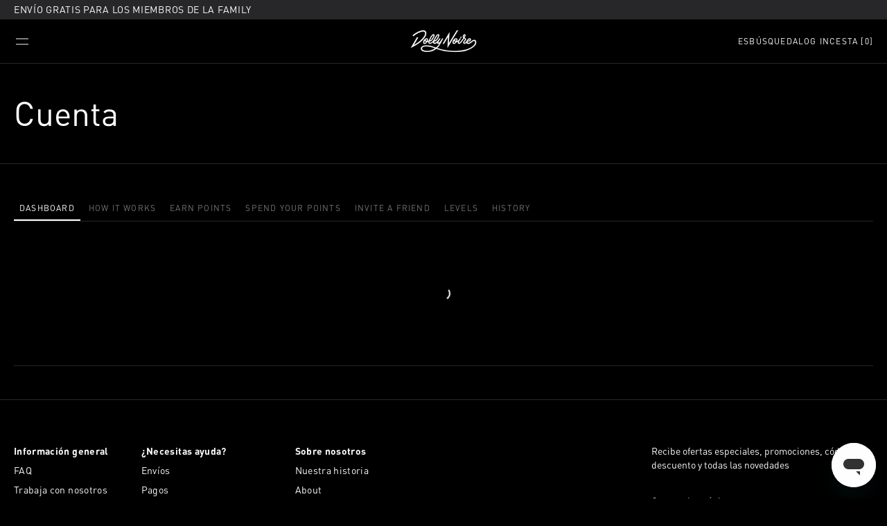

--- FILE ---
content_type: text/html; charset=utf-8
request_url: https://www.dollynoire.com/es/pages/loyalty
body_size: 33543
content:



<!doctype html>
<html class="no-js dlynr" lang="es">
  <head>
    <meta charset="utf-8">
    <meta http-equiv="X-UA-Compatible" content="IE=edge">
    <meta name="viewport" content="width=device-width,initial-scale=1">
    <meta name="theme-color" content="">
    <meta
      name="google-site-verification"
      content="TLI3stonaxuYQAfBsS0WFNm-m-aNNx3MiXcPWaITeBc"
    >
    <link rel="canonical" href="https://www.dollynoire.com/es/pages/loyalty">
    <link rel="preconnect" href="https://cdn.shopify.com" crossorigin><link
        rel="icon"
        type="image/png"
        href="//www.dollynoire.com/cdn/shop/files/fav-icon-DLYNR.png?crop=center&height=32&v=1659512104&width=32"
      ><script src="//www.dollynoire.com/cdn/shop/t/175/assets/jquery-3.6.0.min.js?v=8324501383853434791655371573"></script>
    <script defer type="text/javascript" src="//www.dollynoire.com/cdn/shop/t/175/assets/slick.min.js?v=71779134894361685811655371573"></script>
    <script src="//www.dollynoire.com/cdn/shop/t/175/assets/global.bundle.js?v=120144790415455524811765365175" defer="defer"></script>
    <script src="//www.dollynoire.com/cdn/shop/t/175/assets/hammer.min.js?v=174414209655043220751653984444" defer="defer"></script>
    <script src="//www.dollynoire.com/cdn/shop/t/175/assets/js.cookie.min.js?v=119200253577595126041656505310" defer="defer"></script>

    <link
      defer
      rel="stylesheet"
      href="//www.dollynoire.com/cdn/shop/t/175/assets/bundle.css?v=4245186697465437311768571828"
      onload="this.media='all'"
    >
    <link
      defer
      rel="stylesheet"
      href="//www.dollynoire.com/cdn/shop/t/175/assets/global.bundle.css?v=44217392002811629431662975924"
      onload="this.media='all'"
    >

    <link
      defer
      rel="stylesheet"
      type="text/css"
      href="//www.dollynoire.com/cdn/shop/t/175/assets/slick.css?v=156299597910140195661692780905"
    >

    <title>
      Loyalty

        &ndash; Dolly Noire</title>

    

<meta name="description" content="">

    

    

<meta property="og:site_name" content="Dolly Noire">
<meta property="og:url" content="https://www.dollynoire.com/es/pages/loyalty">
<meta property="og:title" content="Loyalty">


<meta property="og:type" content="website">


<meta property="og:description" content="Urbanwear. The official website of DLYNR Est 2013 © Copyright since 2004. Milano">


<meta property="og:image" content="http://www.dollynoire.com/cdn/shop/files/Dolly_Noire.jpg?v=1715244419">


<meta property="og:image:secure_url" content="https://www.dollynoire.com/cdn/shop/files/Dolly_Noire.jpg?v=1715244419">

  <meta property="og:image:width" content="1200">
  <meta property="og:image:height" content="628"><meta name="twitter:card" content="summary_large_image">
<meta name="twitter:title" content="Loyalty">


<meta name="twitter:description" content="Urbanwear. The official website of DLYNR Est 2013 © Copyright since 2004. Milano">



    <script src="//www.dollynoire.com/cdn/shop/t/175/assets/global.js?v=754229409422638561663156762" defer="defer"></script>
    <script>window.performance && window.performance.mark && window.performance.mark('shopify.content_for_header.start');</script><meta name="google-site-verification" content="TLI3stonaxuYQAfBsS0WFNm-m-aNNx3MiXcPWaITeBc">
<meta name="facebook-domain-verification" content="icb09iso6h5uil3kq0k8wmy5vsl50f">
<meta id="shopify-digital-wallet" name="shopify-digital-wallet" content="/1910966/digital_wallets/dialog">
<meta name="shopify-checkout-api-token" content="9d88a076a9c53249117c87566e4a033e">
<meta id="in-context-paypal-metadata" data-shop-id="1910966" data-venmo-supported="false" data-environment="production" data-locale="es_ES" data-paypal-v4="true" data-currency="EUR">
<link rel="alternate" hreflang="x-default" href="https://www.dollynoire.com/pages/loyalty">
<link rel="alternate" hreflang="en-IT" href="https://www.dollynoire.com/pages/loyalty">
<link rel="alternate" hreflang="it-IT" href="https://www.dollynoire.com/it/pages/loyalty">
<link rel="alternate" hreflang="es-IT" href="https://www.dollynoire.com/es/pages/loyalty">
<script async="async" src="/checkouts/internal/preloads.js?locale=es-IT"></script>
<link rel="preconnect" href="https://shop.app" crossorigin="anonymous">
<script async="async" src="https://shop.app/checkouts/internal/preloads.js?locale=es-IT&shop_id=1910966" crossorigin="anonymous"></script>
<script id="apple-pay-shop-capabilities" type="application/json">{"shopId":1910966,"countryCode":"IT","currencyCode":"EUR","merchantCapabilities":["supports3DS"],"merchantId":"gid:\/\/shopify\/Shop\/1910966","merchantName":"Dolly Noire","requiredBillingContactFields":["postalAddress","email","phone"],"requiredShippingContactFields":["postalAddress","email","phone"],"shippingType":"shipping","supportedNetworks":["visa","maestro","masterCard","amex"],"total":{"type":"pending","label":"Dolly Noire","amount":"1.00"},"shopifyPaymentsEnabled":true,"supportsSubscriptions":true}</script>
<script id="shopify-features" type="application/json">{"accessToken":"9d88a076a9c53249117c87566e4a033e","betas":["rich-media-storefront-analytics"],"domain":"www.dollynoire.com","predictiveSearch":true,"shopId":1910966,"locale":"es"}</script>
<script>var Shopify = Shopify || {};
Shopify.shop = "dolly-noire.myshopify.com";
Shopify.locale = "es";
Shopify.currency = {"active":"EUR","rate":"1.0"};
Shopify.country = "IT";
Shopify.theme = {"name":"dollynoire.com\/production","id":130047443143,"schema_name":"inkOfPixel DLYNR","schema_version":"1.0.0","theme_store_id":null,"role":"main"};
Shopify.theme.handle = "null";
Shopify.theme.style = {"id":null,"handle":null};
Shopify.cdnHost = "www.dollynoire.com/cdn";
Shopify.routes = Shopify.routes || {};
Shopify.routes.root = "/es/";</script>
<script type="module">!function(o){(o.Shopify=o.Shopify||{}).modules=!0}(window);</script>
<script>!function(o){function n(){var o=[];function n(){o.push(Array.prototype.slice.apply(arguments))}return n.q=o,n}var t=o.Shopify=o.Shopify||{};t.loadFeatures=n(),t.autoloadFeatures=n()}(window);</script>
<script>
  window.ShopifyPay = window.ShopifyPay || {};
  window.ShopifyPay.apiHost = "shop.app\/pay";
  window.ShopifyPay.redirectState = null;
</script>
<script id="shop-js-analytics" type="application/json">{"pageType":"page"}</script>
<script defer="defer" async type="module" src="//www.dollynoire.com/cdn/shopifycloud/shop-js/modules/v2/client.init-shop-cart-sync_CvZOh8Af.es.esm.js"></script>
<script defer="defer" async type="module" src="//www.dollynoire.com/cdn/shopifycloud/shop-js/modules/v2/chunk.common_3Rxs6Qxh.esm.js"></script>
<script type="module">
  await import("//www.dollynoire.com/cdn/shopifycloud/shop-js/modules/v2/client.init-shop-cart-sync_CvZOh8Af.es.esm.js");
await import("//www.dollynoire.com/cdn/shopifycloud/shop-js/modules/v2/chunk.common_3Rxs6Qxh.esm.js");

  window.Shopify.SignInWithShop?.initShopCartSync?.({"fedCMEnabled":true,"windoidEnabled":true});

</script>
<script>
  window.Shopify = window.Shopify || {};
  if (!window.Shopify.featureAssets) window.Shopify.featureAssets = {};
  window.Shopify.featureAssets['shop-js'] = {"shop-cart-sync":["modules/v2/client.shop-cart-sync_rmK0axmV.es.esm.js","modules/v2/chunk.common_3Rxs6Qxh.esm.js"],"init-fed-cm":["modules/v2/client.init-fed-cm_ZaR7zFve.es.esm.js","modules/v2/chunk.common_3Rxs6Qxh.esm.js"],"shop-button":["modules/v2/client.shop-button_DtKRgnFY.es.esm.js","modules/v2/chunk.common_3Rxs6Qxh.esm.js"],"shop-cash-offers":["modules/v2/client.shop-cash-offers_CD08217J.es.esm.js","modules/v2/chunk.common_3Rxs6Qxh.esm.js","modules/v2/chunk.modal_DPIzVVvN.esm.js"],"init-windoid":["modules/v2/client.init-windoid_B42Q2JHR.es.esm.js","modules/v2/chunk.common_3Rxs6Qxh.esm.js"],"shop-toast-manager":["modules/v2/client.shop-toast-manager_BhL87v9O.es.esm.js","modules/v2/chunk.common_3Rxs6Qxh.esm.js"],"init-shop-email-lookup-coordinator":["modules/v2/client.init-shop-email-lookup-coordinator_CFAE-OH8.es.esm.js","modules/v2/chunk.common_3Rxs6Qxh.esm.js"],"init-shop-cart-sync":["modules/v2/client.init-shop-cart-sync_CvZOh8Af.es.esm.js","modules/v2/chunk.common_3Rxs6Qxh.esm.js"],"avatar":["modules/v2/client.avatar_BTnouDA3.es.esm.js"],"pay-button":["modules/v2/client.pay-button_x3Sl_UWF.es.esm.js","modules/v2/chunk.common_3Rxs6Qxh.esm.js"],"init-customer-accounts":["modules/v2/client.init-customer-accounts_DwzgN7WB.es.esm.js","modules/v2/client.shop-login-button_Bwv8tzNm.es.esm.js","modules/v2/chunk.common_3Rxs6Qxh.esm.js","modules/v2/chunk.modal_DPIzVVvN.esm.js"],"init-shop-for-new-customer-accounts":["modules/v2/client.init-shop-for-new-customer-accounts_l0dYgp_m.es.esm.js","modules/v2/client.shop-login-button_Bwv8tzNm.es.esm.js","modules/v2/chunk.common_3Rxs6Qxh.esm.js","modules/v2/chunk.modal_DPIzVVvN.esm.js"],"shop-login-button":["modules/v2/client.shop-login-button_Bwv8tzNm.es.esm.js","modules/v2/chunk.common_3Rxs6Qxh.esm.js","modules/v2/chunk.modal_DPIzVVvN.esm.js"],"init-customer-accounts-sign-up":["modules/v2/client.init-customer-accounts-sign-up_CqSuJy7r.es.esm.js","modules/v2/client.shop-login-button_Bwv8tzNm.es.esm.js","modules/v2/chunk.common_3Rxs6Qxh.esm.js","modules/v2/chunk.modal_DPIzVVvN.esm.js"],"shop-follow-button":["modules/v2/client.shop-follow-button_sMoqSZtr.es.esm.js","modules/v2/chunk.common_3Rxs6Qxh.esm.js","modules/v2/chunk.modal_DPIzVVvN.esm.js"],"checkout-modal":["modules/v2/client.checkout-modal_CwKmoEcx.es.esm.js","modules/v2/chunk.common_3Rxs6Qxh.esm.js","modules/v2/chunk.modal_DPIzVVvN.esm.js"],"lead-capture":["modules/v2/client.lead-capture_De9xQpTV.es.esm.js","modules/v2/chunk.common_3Rxs6Qxh.esm.js","modules/v2/chunk.modal_DPIzVVvN.esm.js"],"shop-login":["modules/v2/client.shop-login_DZKlOsWP.es.esm.js","modules/v2/chunk.common_3Rxs6Qxh.esm.js","modules/v2/chunk.modal_DPIzVVvN.esm.js"],"payment-terms":["modules/v2/client.payment-terms_WyOlUs-o.es.esm.js","modules/v2/chunk.common_3Rxs6Qxh.esm.js","modules/v2/chunk.modal_DPIzVVvN.esm.js"]};
</script>
<script>(function() {
  var isLoaded = false;
  function asyncLoad() {
    if (isLoaded) return;
    isLoaded = true;
    var urls = ["https:\/\/chimpstatic.com\/mcjs-connected\/js\/users\/9bbf312f496c0b0334f720f88\/0814c7890422e2f9485a6ba67.js?shop=dolly-noire.myshopify.com","https:\/\/cdn1.stamped.io\/files\/widget.min.js?shop=dolly-noire.myshopify.com","https:\/\/gc.shopkeepertools.com\/skt_brandedgc_start.js?shop=dolly-noire.myshopify.com","https:\/\/s3.amazonaws.com\/pixelpop\/usercontent\/scripts\/a4b297fa-1e8d-416c-a659-472a6f634187\/pixelpop.js?shop=dolly-noire.myshopify.com","https:\/\/dr4qe3ddw9y32.cloudfront.net\/awin-shopify-integration-code.js?aid=12239\u0026v=shopifyApp_5.1.1\u0026ts=1738673133688\u0026shop=dolly-noire.myshopify.com","https:\/\/cdn.pushowl.com\/latest\/sdks\/pushowl-shopify.js?subdomain=dolly-noire\u0026environment=production\u0026guid=cc51ef80-a739-4bba-8c2c-a3e3871b7e58\u0026shop=dolly-noire.myshopify.com","https:\/\/searchanise-ef84.kxcdn.com\/widgets\/shopify\/init.js?a=8g2u6f2n1c\u0026shop=dolly-noire.myshopify.com","https:\/\/a.mailmunch.co\/widgets\/site-417684-ba6843a6bbf8add7e5e7a1e2307a0fc0b25c4952.js?shop=dolly-noire.myshopify.com","\/\/backinstock.useamp.com\/widget\/79534_1767159752.js?category=bis\u0026v=6\u0026shop=dolly-noire.myshopify.com"];
    for (var i = 0; i < urls.length; i++) {
      var s = document.createElement('script');
      s.type = 'text/javascript';
      s.async = true;
      s.src = urls[i];
      var x = document.getElementsByTagName('script')[0];
      x.parentNode.insertBefore(s, x);
    }
  };
  if(window.attachEvent) {
    window.attachEvent('onload', asyncLoad);
  } else {
    window.addEventListener('load', asyncLoad, false);
  }
})();</script>
<script id="__st">var __st={"a":1910966,"offset":3600,"reqid":"aa81b491-019a-4ff9-ad8b-fc2b8f591ca7-1768756084","pageurl":"www.dollynoire.com\/es\/pages\/loyalty","s":"pages-89590169799","u":"29001eb2c15d","p":"page","rtyp":"page","rid":89590169799};</script>
<script>window.ShopifyPaypalV4VisibilityTracking = true;</script>
<script id="captcha-bootstrap">!function(){'use strict';const t='contact',e='account',n='new_comment',o=[[t,t],['blogs',n],['comments',n],[t,'customer']],c=[[e,'customer_login'],[e,'guest_login'],[e,'recover_customer_password'],[e,'create_customer']],r=t=>t.map((([t,e])=>`form[action*='/${t}']:not([data-nocaptcha='true']) input[name='form_type'][value='${e}']`)).join(','),a=t=>()=>t?[...document.querySelectorAll(t)].map((t=>t.form)):[];function s(){const t=[...o],e=r(t);return a(e)}const i='password',u='form_key',d=['recaptcha-v3-token','g-recaptcha-response','h-captcha-response',i],f=()=>{try{return window.sessionStorage}catch{return}},m='__shopify_v',_=t=>t.elements[u];function p(t,e,n=!1){try{const o=window.sessionStorage,c=JSON.parse(o.getItem(e)),{data:r}=function(t){const{data:e,action:n}=t;return t[m]||n?{data:e,action:n}:{data:t,action:n}}(c);for(const[e,n]of Object.entries(r))t.elements[e]&&(t.elements[e].value=n);n&&o.removeItem(e)}catch(o){console.error('form repopulation failed',{error:o})}}const l='form_type',E='cptcha';function T(t){t.dataset[E]=!0}const w=window,h=w.document,L='Shopify',v='ce_forms',y='captcha';let A=!1;((t,e)=>{const n=(g='f06e6c50-85a8-45c8-87d0-21a2b65856fe',I='https://cdn.shopify.com/shopifycloud/storefront-forms-hcaptcha/ce_storefront_forms_captcha_hcaptcha.v1.5.2.iife.js',D={infoText:'Protegido por hCaptcha',privacyText:'Privacidad',termsText:'Términos'},(t,e,n)=>{const o=w[L][v],c=o.bindForm;if(c)return c(t,g,e,D).then(n);var r;o.q.push([[t,g,e,D],n]),r=I,A||(h.body.append(Object.assign(h.createElement('script'),{id:'captcha-provider',async:!0,src:r})),A=!0)});var g,I,D;w[L]=w[L]||{},w[L][v]=w[L][v]||{},w[L][v].q=[],w[L][y]=w[L][y]||{},w[L][y].protect=function(t,e){n(t,void 0,e),T(t)},Object.freeze(w[L][y]),function(t,e,n,w,h,L){const[v,y,A,g]=function(t,e,n){const i=e?o:[],u=t?c:[],d=[...i,...u],f=r(d),m=r(i),_=r(d.filter((([t,e])=>n.includes(e))));return[a(f),a(m),a(_),s()]}(w,h,L),I=t=>{const e=t.target;return e instanceof HTMLFormElement?e:e&&e.form},D=t=>v().includes(t);t.addEventListener('submit',(t=>{const e=I(t);if(!e)return;const n=D(e)&&!e.dataset.hcaptchaBound&&!e.dataset.recaptchaBound,o=_(e),c=g().includes(e)&&(!o||!o.value);(n||c)&&t.preventDefault(),c&&!n&&(function(t){try{if(!f())return;!function(t){const e=f();if(!e)return;const n=_(t);if(!n)return;const o=n.value;o&&e.removeItem(o)}(t);const e=Array.from(Array(32),(()=>Math.random().toString(36)[2])).join('');!function(t,e){_(t)||t.append(Object.assign(document.createElement('input'),{type:'hidden',name:u})),t.elements[u].value=e}(t,e),function(t,e){const n=f();if(!n)return;const o=[...t.querySelectorAll(`input[type='${i}']`)].map((({name:t})=>t)),c=[...d,...o],r={};for(const[a,s]of new FormData(t).entries())c.includes(a)||(r[a]=s);n.setItem(e,JSON.stringify({[m]:1,action:t.action,data:r}))}(t,e)}catch(e){console.error('failed to persist form',e)}}(e),e.submit())}));const S=(t,e)=>{t&&!t.dataset[E]&&(n(t,e.some((e=>e===t))),T(t))};for(const o of['focusin','change'])t.addEventListener(o,(t=>{const e=I(t);D(e)&&S(e,y())}));const B=e.get('form_key'),M=e.get(l),P=B&&M;t.addEventListener('DOMContentLoaded',(()=>{const t=y();if(P)for(const e of t)e.elements[l].value===M&&p(e,B);[...new Set([...A(),...v().filter((t=>'true'===t.dataset.shopifyCaptcha))])].forEach((e=>S(e,t)))}))}(h,new URLSearchParams(w.location.search),n,t,e,['guest_login'])})(!1,!0)}();</script>
<script integrity="sha256-4kQ18oKyAcykRKYeNunJcIwy7WH5gtpwJnB7kiuLZ1E=" data-source-attribution="shopify.loadfeatures" defer="defer" src="//www.dollynoire.com/cdn/shopifycloud/storefront/assets/storefront/load_feature-a0a9edcb.js" crossorigin="anonymous"></script>
<script crossorigin="anonymous" defer="defer" src="//www.dollynoire.com/cdn/shopifycloud/storefront/assets/shopify_pay/storefront-65b4c6d7.js?v=20250812"></script>
<script data-source-attribution="shopify.dynamic_checkout.dynamic.init">var Shopify=Shopify||{};Shopify.PaymentButton=Shopify.PaymentButton||{isStorefrontPortableWallets:!0,init:function(){window.Shopify.PaymentButton.init=function(){};var t=document.createElement("script");t.src="https://www.dollynoire.com/cdn/shopifycloud/portable-wallets/latest/portable-wallets.es.js",t.type="module",document.head.appendChild(t)}};
</script>
<script data-source-attribution="shopify.dynamic_checkout.buyer_consent">
  function portableWalletsHideBuyerConsent(e){var t=document.getElementById("shopify-buyer-consent"),n=document.getElementById("shopify-subscription-policy-button");t&&n&&(t.classList.add("hidden"),t.setAttribute("aria-hidden","true"),n.removeEventListener("click",e))}function portableWalletsShowBuyerConsent(e){var t=document.getElementById("shopify-buyer-consent"),n=document.getElementById("shopify-subscription-policy-button");t&&n&&(t.classList.remove("hidden"),t.removeAttribute("aria-hidden"),n.addEventListener("click",e))}window.Shopify?.PaymentButton&&(window.Shopify.PaymentButton.hideBuyerConsent=portableWalletsHideBuyerConsent,window.Shopify.PaymentButton.showBuyerConsent=portableWalletsShowBuyerConsent);
</script>
<script data-source-attribution="shopify.dynamic_checkout.cart.bootstrap">document.addEventListener("DOMContentLoaded",(function(){function t(){return document.querySelector("shopify-accelerated-checkout-cart, shopify-accelerated-checkout")}if(t())Shopify.PaymentButton.init();else{new MutationObserver((function(e,n){t()&&(Shopify.PaymentButton.init(),n.disconnect())})).observe(document.body,{childList:!0,subtree:!0})}}));
</script>
<script id='scb4127' type='text/javascript' async='' src='https://www.dollynoire.com/cdn/shopifycloud/privacy-banner/storefront-banner.js'></script><link id="shopify-accelerated-checkout-styles" rel="stylesheet" media="screen" href="https://www.dollynoire.com/cdn/shopifycloud/portable-wallets/latest/accelerated-checkout-backwards-compat.css" crossorigin="anonymous">
<style id="shopify-accelerated-checkout-cart">
        #shopify-buyer-consent {
  margin-top: 1em;
  display: inline-block;
  width: 100%;
}

#shopify-buyer-consent.hidden {
  display: none;
}

#shopify-subscription-policy-button {
  background: none;
  border: none;
  padding: 0;
  text-decoration: underline;
  font-size: inherit;
  cursor: pointer;
}

#shopify-subscription-policy-button::before {
  box-shadow: none;
}

      </style>

<script>window.performance && window.performance.mark && window.performance.mark('shopify.content_for_header.end');</script>

    <!-- TODO: Evaluate if this script is necessary or if we can just extract the formatMoney function -->
    <script src="//www.dollynoire.com/cdn/shopifycloud/storefront/assets/themes_support/option_selection-b017cd28.js">
      +
      (Shopify.money_format = "$"),
      (Shopify.formatMoney = function (t, e) {
        function n(t, e) {
          return void 0 === t ? e : t;
        }
        function o(t, e, o, i) {
          if (
            ((e = n(e, 2)), (o = n(o, ",")), (i = n(i, ".")), isNaN(t) || null == t)
          )
            return 0;
          var r = (t = (t / 100).toFixed(e)).split(".");
          return (
            r[0].replace(/(\d)(?=(\d\d\d)+(?!\d))/g, "$1" + o) +
            (r[1] ? i + r[1] : "")
          );
        }
        "string" == typeof t && (t = t.replace(".", ""));
        var i = "",
          r = /\{\{\s*(\w+)\s*\}\}/,
          a = e || this.money_format;
        switch (a.match(r)[1]) {
          case "amount":
            i = o(t, 2);
            break;
          case "amount_no_decimals":
            i = o(t, 0);
            break;
          case "amount_with_comma_separator":
            i = o(t, 2, ".", ",");
            break;
          case "amount_with_space_separator":
            i = o(t, 2, " ", ",");
            break;
          case "amount_with_period_and_space_separator":
            i = o(t, 2, " ", ".");
            break;
          case "amount_no_decimals_with_comma_separator":
            i = o(t, 0, ".", ",");
            break;
          case "amount_no_decimals_with_space_separator":
            i = o(t, 0, " ");
            break;
          case "amount_with_apostrophe_separator":
            i = o(t, 2, "'", ".");
        }
        return a.replace(r, i);
      }),
    </script>

    <script>
      document.documentElement.className = document.documentElement.className.replace('no-js', 'js');
      if (Shopify.designMode) {
        document.documentElement.classList.add('shopify-design-mode');
      }
    </script>

    <script
      async
      src="https://cdn.scalapay.com/js/scalapay-widget/webcomponents-bundle.js"
    ></script>
    <script
      async
      src="https://cdn.scalapay.com/js/scalapay-widget/scalapay-widget.js"
    ></script>
  <!-- BEGIN app block: shopify://apps/hulk-form-builder/blocks/app-embed/b6b8dd14-356b-4725-a4ed-77232212b3c3 --><!-- BEGIN app snippet: hulkapps-formbuilder-theme-ext --><script type="text/javascript">
  
  if (typeof window.formbuilder_customer != "object") {
        window.formbuilder_customer = {}
  }

  window.hulkFormBuilder = {
    form_data: {"form_--M1Dcr4Me3yYRxhWWILxQ":{"uuid":"--M1Dcr4Me3yYRxhWWILxQ","form_name":"SchoolProject_Estrazione","form_data":{"div_back_gradient_1":"#fff","div_back_gradient_2":"#fff","back_color":"#fff","form_title":"","form_submit":"Registrati","after_submit":"hideAndmessage","after_submit_msg":"\u003cp\u003eGrazie per esserti registrato!\u0026nbsp;Se sarai il fortunato vincitore del tuo istituto riceverai la buona notizia per email!\u003c\/p\u003e\n","captcha_enable":"no","label_style":"blockLabels","input_border_radius":"2","back_type":"transparent","input_back_color":"#fff","input_back_color_hover":"#cccccc","back_shadow":"none","label_font_clr":"#ffffff","input_font_clr":"#000000","button_align":"fullBtn","button_clr":"#000000","button_back_clr":"#ffffff","button_border_radius":"2","form_width":"200%","form_border_size":"2","form_border_clr":"#ffffff","form_border_radius":"1","label_font_size":"14","input_font_size":"12","button_font_size":"16","form_padding":"35","input_border_color":"#ccc","input_border_color_hover":"#ccc","btn_border_clr":"#ffffff","btn_border_size":"1","form_name":"SchoolProject_Estrazione","":"","form_access_message":"\u003cp\u003ePlease login to access the form\u003cbr\u003eDo not have an account? Create account\u003c\/p\u003e","banner_img_width":"600","form_banner_alignment":"center","input_placeholder_clr":"#000000","formElements":[{"type":"text","position":0,"label":"Nome","halfwidth":"no","Conditions":{},"page_number":1,"required":"yes"},{"type":"email","position":1,"label":"Email","required":"yes","email_confirm":"no","Conditions":{},"page_number":1,"email_validate_field":"no","email_validate_field_label":"Email ","email_validate_field_placeholder":"","halfwidth":"no","confirm_value":"no"},{"Conditions":{},"type":"text","position":2,"label":"Città","required":"yes","page_number":1},{"Conditions":{},"type":"select","position":3,"label":"Istituto","values":"Liceo Manin - Cremona","elementCost":{},"required":"yes","page_number":1}]},"is_spam_form":false,"shop_uuid":"HEw4NqC4hwBdLRKWNYP1Lw","shop_timezone":"Europe\/Rome","shop_id":17584,"shop_is_after_submit_enabled":true,"shop_shopify_plan":"shopify_plus","shop_shopify_domain":"dolly-noire.myshopify.com"},"form_4nus-Rl0v5oNvoIeLoNO7w":{"uuid":"4nus-Rl0v5oNvoIeLoNO7w","form_name":"School Project","form_data":{"div_back_gradient_1":"#fff","div_back_gradient_2":"#fff","back_color":"#fff","form_title":"","form_submit":"Registrati","after_submit":"hideAndmessage","after_submit_msg":"\u003cp\u003eGrazie per esserti registrato!\u0026nbsp;Verrai contattato al pi\u0026ugrave; presto dal nostro referente.\u003c\/p\u003e\n","captcha_enable":"no","label_style":"blockLabels","input_border_radius":"2","back_type":"transparent","input_back_color":"#fff","input_back_color_hover":"#cccccc","back_shadow":"none","label_font_clr":"#515aa8","input_font_clr":"#808080","button_align":"fullBtn","button_clr":"#ffffff","button_back_clr":"#515aa8","button_border_radius":"2","form_width":"200%","form_border_size":"2","form_border_clr":"#515aa8","form_border_radius":"1","label_font_size":"14","input_font_size":"12","button_font_size":"16","form_padding":"35","input_border_color":"#ccc","input_border_color_hover":"#ccc","btn_border_clr":"#515aa8","btn_border_size":"1","form_name":"School Project","":"","form_access_message":"\u003cp\u003ePlease login to access the form\u003cbr\u003eDo not have an account? Create account\u003c\/p\u003e","banner_img_width":"600","form_banner_alignment":"center","input_placeholder_clr":"#cccccc","formElements":[{"type":"text","position":0,"label":"Nome e Cognome","halfwidth":"no","Conditions":{},"page_number":1,"required":"yes"},{"type":"email","position":1,"label":"Email","required":"yes","email_confirm":"yes","Conditions":{},"page_number":1,"email_validate_field":"no","email_validate_field_label":"Email ","email_validate_field_placeholder":"","halfwidth":"no"},{"Conditions":{},"type":"phone","position":2,"label":"Cellulare","default_country_code":"Italy +39","required":"yes","phone_validate_field":"no","page_number":1},{"Conditions":{},"type":"text","position":3,"label":"Nome Istituto","required":"yes","page_number":1},{"Conditions":{},"type":"text","position":4,"label":"Città Istituto","required":"yes","page_number":1}]},"is_spam_form":false,"shop_uuid":"HEw4NqC4hwBdLRKWNYP1Lw","shop_timezone":"Europe\/Rome","shop_id":17584,"shop_is_after_submit_enabled":true,"shop_shopify_plan":"shopify_plus","shop_shopify_domain":"dolly-noire.myshopify.com","shop_remove_watermark":false,"shop_created_at":"2019-02-04T10:14:25.454-06:00"},"form_9BufBnVZrgBpd2RQmXVjgQ":{"uuid":"9BufBnVZrgBpd2RQmXVjgQ","form_name":"District Card","form_data":{"div_back_gradient_1":"#fff","div_back_gradient_2":"#fff","back_color":"#fff","form_title":"","form_submit":"Crea il tuo profilo","after_submit":"hideAndmessage","after_submit_msg":"\u003cp\u003eGrazie per esserti iscritto! Non ti resta che recarti in cassa e richiedere al personale la tua District Card.\u0026nbsp;😎\u003cbr \/\u003e\n\u003cbr \/\u003e\nResta aggiornato su tutte le novit\u0026agrave;, gli eventi e le promo del Dolly Noire District entrando nella \u003ca href=\"https:\/\/chat.whatsapp.com\/IEOZwfft5Yx3chk17EXW3p?mode=ems_wa_t\" rel=\"noopener noreferrer\" target=\"_blank\"\u003ecommunity whatsapp\u003c\/a\u003e!\u003c\/p\u003e\n","captcha_enable":"no","label_style":"blockLabels","input_border_radius":"2","back_type":"transparent","input_back_color":"#fff","input_back_color_hover":"#cccccc","back_shadow":"none","label_font_clr":"#fb8b23","input_font_clr":"#808080","button_align":"fullBtn","button_clr":"#fff","button_back_clr":"#333333","button_border_radius":"2","form_width":"200%","form_border_size":"2","form_border_clr":"#fb8b23","form_border_radius":"1","label_font_size":"14","input_font_size":"12","button_font_size":"16","form_padding":"35","input_border_color":"#ccc","input_border_color_hover":"#ccc","btn_border_clr":"#333333","btn_border_size":"1","form_name":"District Card","":"","form_access_message":"\u003cp\u003ePlease login to access the form\u003cbr\u003eDo not have an account? Create account\u003c\/p\u003e","banner_img_width":"600","form_banner_alignment":"center","input_placeholder_clr":"#cccccc","submition_single_email":"yes","formElements":[{"type":"text","position":0,"label":"Nome e Cognome","halfwidth":"no","Conditions":{},"page_number":1,"required":"yes"},{"type":"email","position":1,"label":"Email","required":"yes","email_confirm":"yes","Conditions":{},"page_number":1,"email_validate_field":"no","email_validate_field_label":"Email ","email_validate_field_placeholder":"","halfwidth":"no"},{"Conditions":{},"type":"text","position":2,"label":"Città","halfwidth":"no","required":"yes","page_number":1},{"Conditions":{},"type":"text","position":3,"label":"Data di nascita (GG\/MM\/AAAA)","required":"yes","page_number":1},{"Conditions":{},"type":"phone","position":4,"label":"Cellulare","default_country_code":"Italy +39","required":"yes","phone_validate_field":"no","page_number":1},{"Conditions":{},"type":"select","position":5,"label":"Come hai saputo dell′iniziativa ″District Family″?","values":"Passaparola\nPersonale di sala District\nPubblicità online\nNessuna delle precedenti","elementCost":{},"other_value":"no","other_value_label":"Prova","page_number":1,"required":"yes"},{"Conditions":{},"type":"multipleCheckbox","position":6,"label":"Il tuo sogno è diventare: ","values":"Designer \/ Illustratore\nFotografo \/ VideoMaker\nCantante \/ DJ \/ Producer\nStreamer \/ Content Creator\nFondatore Brand \/ Giovane Imprenditore\nNessuna delle precedenti","elementCost":{},"align":"horizontal","required":"yes","page_number":1},{"Conditions":{},"type":"multipleCheckbox","position":7,"label":"Quali sono i tuoi interessi? ","values":"Streaming \/ Gaming\nAnime \/ Manga\nMusica\nModa \/ Design\/ llustrazione\nFotografia \/ Videomaking\nSport \/ Calcio\nNessuna delle precedenti","elementCost":{},"required":"yes","page_number":1},{"Conditions":{},"type":"select","position":8,"label":"Squadra del cuore","values":"Milan\nInter\nJuventus\nNapoli\nNessuna delle precedenti","elementCost":{},"required":"yes","page_number":1}]},"is_spam_form":false,"shop_uuid":"HEw4NqC4hwBdLRKWNYP1Lw","shop_timezone":"Europe\/Rome","shop_id":17584,"shop_is_after_submit_enabled":true,"shop_shopify_plan":"Shopify Plus","shop_shopify_domain":"dolly-noire.myshopify.com"},"form_E42O4qk8n70cFCjuFnir0w":{"uuid":"E42O4qk8n70cFCjuFnir0w","form_name":"M_NON-CANCELLARE","form_data":{"div_back_gradient_1":"#fff","div_back_gradient_2":"#fff","back_color":"#fff","form_title":"","form_submit":"Iscrivi la tua squadra","after_submit":"hideAndmessage","after_submit_msg":"\u003cp\u003eGrazie per aver iscritto la tua squadra!\u0003\u0003Ci vediamo il 10 ottobre dalle 8pm al Dolly Noire District in Corso di Porta Ticinese 83 - Milano.\u0026nbsp;\u003c\/p\u003e\n","captcha_enable":"no","label_style":"blockLabels","input_border_radius":"2","back_type":"transparent","input_back_color":"#fff","input_back_color_hover":"#fff","back_shadow":"none","label_font_clr":"#845e7f","input_font_clr":"#333333","button_align":"fullBtn","button_clr":"#fff","button_back_clr":"#845e7f","button_border_radius":"2","form_width":"600px","form_border_size":"2","form_border_clr":"#845e7f","form_border_radius":"1","label_font_size":"14","input_font_size":"12","button_font_size":"16","form_padding":"35","input_border_color":"#ccc","input_border_color_hover":"#ccc","btn_border_clr":"#845e7f","btn_border_size":"1","form_name":"M_NON-CANCELLARE","":"","form_emails":"","form_access_message":"\u003cp\u003ePlease login to access the form\u003cbr\u003eDo not have an account? Create account\u003c\/p\u003e","auto_responder_message":"\u003cp style=\"text-align: center;\"\u003e\u003cimg alt=\"Scopone-tournament\" src=\"https:\/\/cdn.shopify.com\/s\/files\/1\/0191\/0966\/files\/Email-iscrizione-torneo_26sett-100.jpg?v=1758010461\" style=\"width: 500px;\" \/\u003e\u003cbr \/\u003e\n\u0026nbsp;\u003c\/p\u003e\n\n\u003ch5\u003e\u003ci\u003eSiamo una casella no-reply, cio\u0026egrave; non leggiamo le risposte (lo so, \u0026egrave; un po\u0026rsquo; triste). Se hai bisogno, scrivici una mail ad assistenza@dollynoire.com . Ti risponder\u0026agrave; un umano vero, promesso.\u003c\/i\u003e\u003c\/h5\u003e\n","auto_responder_sendname":"Dolly Noire District","auto_responder_sendemail":"no-reply-district@dollynoire.com","auto_responder_subject":"Grazie per aver iscritto la tua squadra!","formElements":[{"type":"text","position":0,"label":"Nome e cognome - giocatore 1","customClass":"","halfwidth":"no","Conditions":{},"required":"yes","page_number":1},{"type":"email","position":1,"label":"Email - giocatore 1","required":"yes","email_confirm":"yes","Conditions":{},"confirm_value":"yes","page_number":1},{"Conditions":{},"type":"phone","position":2,"label":"Cellulare - giocatore 1","default_country_code":"Italy +39","required":"yes","page_number":1},{"Conditions":{},"type":"text","position":3,"label":"Nome e cognome - giocatore 2","required":"no","page_number":1},{"Conditions":{},"type":"email","position":4,"required":"no","email_confirm":"no","label":"Email - giocatore 2","confirm_value":"no","page_number":1},{"Conditions":{},"type":"phone","position":5,"label":"Cellulare - giocatore 2","default_country_code":"Italy +39","page_number":1},{"Conditions":{},"type":"select","position":6,"label":"Evento","required":"yes","values":"Calcio Balilla Tournament 10\/10\/2025","elementCost":{},"page_number":1},{"Conditions":{},"type":"text","position":7,"label":"Nome squadra","required":"yes","page_number":1}]},"is_spam_form":false,"shop_uuid":"HEw4NqC4hwBdLRKWNYP1Lw","shop_timezone":"Europe\/Rome","shop_id":17584,"shop_is_after_submit_enabled":true,"shop_shopify_plan":"shopify_plus","shop_shopify_domain":"dolly-noire.myshopify.com","shop_remove_watermark":false,"shop_created_at":"2019-02-04T10:14:25.454-06:00"},"form_ebGKBMkvCN5Kcd6Z4ZZbGw":{"uuid":"ebGKBMkvCN5Kcd6Z4ZZbGw","form_name":"S_Sport_Night_17\/01\/25","form_data":{"div_back_gradient_1":"#fff","div_back_gradient_2":"#fff","back_color":"#fff","form_title":"","form_submit":"Prenota un tavolo","after_submit":"hideAndmessage","after_submit_msg":"\u003cp\u003eGrazie per aver prenotato il tavolo!\u0026nbsp;Ci vediamo al Dolly Noire District in Corso di Porta Ticinese 83.\u003c\/p\u003e\n","captcha_enable":"no","label_style":"blockLabels","input_border_radius":"2","back_type":"transparent","input_back_color":"#fff","input_back_color_hover":"#cccccc","back_shadow":"none","label_font_clr":"#3d8f62","input_font_clr":"#3d8f62","button_align":"fullBtn","button_clr":"#ffffff","button_back_clr":"#3d8f62","button_border_radius":"2","form_width":"200%","form_border_size":"2","form_border_clr":"#3d8f62","form_border_radius":"1","label_font_size":"14","input_font_size":"12","button_font_size":"16","form_padding":"35","input_border_color":"#ccc","input_border_color_hover":"#ccc","btn_border_clr":"#3d8f62","btn_border_size":"1","form_name":"S_Sport_Night_17\/01\/25","":"","form_access_message":"\u003cp\u003ePlease login to access the form\u003cbr\u003eDo not have an account? Create account\u003c\/p\u003e","banner_img_width":"600","form_banner_alignment":"center","input_placeholder_clr":"#3d8f62","formElements":[{"type":"text","position":0,"label":"Nome e Cognome","halfwidth":"no","Conditions":{},"page_number":1,"required":"yes"},{"type":"email","position":1,"label":"Email","required":"yes","email_confirm":"no","Conditions":{},"page_number":1,"email_validate_field":"no","email_validate_field_label":"Email ","email_validate_field_placeholder":"","halfwidth":"no","confirm_value":"no"},{"Conditions":{},"type":"phone","position":2,"label":"Cellulare","default_country_code":"Italy +39","required":"yes","phone_validate_field":"no","page_number":1},{"Conditions":{},"type":"select","position":3,"label":"Evento","values":"Cagliari-Juventus_17.01.25","elementCost":{},"required":"yes","page_number":1},{"Conditions":{},"type":"text","position":4,"label":"Numero ospiti","required":"yes","page_number":1}]},"is_spam_form":false,"shop_uuid":"HEw4NqC4hwBdLRKWNYP1Lw","shop_timezone":"Europe\/Rome","shop_id":17584,"shop_is_after_submit_enabled":true,"shop_shopify_plan":"Shopify Plus","shop_shopify_domain":"dolly-noire.myshopify.com"},"form_IWVCOhb2UzTy6Gd32Re7VA":{"uuid":"IWVCOhb2UzTy6Gd32Re7VA","form_name":"Warehouse Market ","form_data":{"div_back_gradient_1":"#fff","div_back_gradient_2":"#fff","back_color":"#fff","form_title":"","form_submit":"Iscriviti","after_submit":"hideAndmessage","after_submit_msg":"\u003cp style=\"text-align: center;\"\u003eGrazie per esserti iscritto!\u003cbr \/\u003e\nCi vediamo \u003cstrong\u003edal 9 all\u0026#39;11 maggio\u003c\/strong\u003e in \u003cstrong\u003eVia D.Bussola 4\u003c\/strong\u003e presso l\u0026#39;ARTKADEMY, dalle 10.30 alle 19.30 pm. 😎\u003c\/p\u003e\n","captcha_enable":"no","label_style":"blockLabels","input_border_radius":"2","back_type":"transparent","input_back_color":"#fff","input_back_color_hover":"#fff","back_shadow":"none","label_font_clr":"#6b6b6b","input_font_clr":"#6b6b6b","button_align":"fullBtn","button_clr":"#000000","button_back_clr":"#b190b2","button_border_radius":"2","form_width":"600px","form_border_size":"8","form_border_clr":"#e7ce94","form_border_radius":0,"label_font_size":"14","input_font_size":"12","button_font_size":"16","form_padding":"35","input_border_color":"#6b6b6b","input_border_color_hover":"#6b6b6b","btn_border_clr":"#b190b2","btn_border_size":"1","form_name":"Warehouse Market ","":"","form_access_message":"\u003cp\u003ePlease login to access the form\u003cbr\u003eDo not have an account? Create account\u003c\/p\u003e","input_placeholder_clr":"#6b6b6b","formElements":[{"type":"text","position":0,"label":"Nome","customClass":"","halfwidth":"yes","Conditions":{},"page_number":1,"required":"yes"},{"type":"text","position":1,"label":"Cognome","halfwidth":"yes","Conditions":{},"page_number":1,"required":"yes"},{"type":"email","position":2,"label":"Email","required":"yes","email_confirm":"yes","Conditions":{},"page_number":1}]},"is_spam_form":false,"shop_uuid":"HEw4NqC4hwBdLRKWNYP1Lw","shop_timezone":"Europe\/Rome","shop_id":17584,"shop_is_after_submit_enabled":true,"shop_shopify_plan":"shopify_plus","shop_shopify_domain":"dolly-noire.myshopify.com","shop_remove_watermark":false,"shop_created_at":"2019-02-04T10:14:25.454-06:00"},"form_lQMz7R0L_vWORf4rpfHDqw":{"uuid":"lQMz7R0L_vWORf4rpfHDqw","form_name":"S_BirraConFounder_28.01.2026","form_data":{"div_back_gradient_1":"#fff","div_back_gradient_2":"#fff","back_color":"#fff","form_title":"","form_submit":"Registrati","after_submit":"hideAndmessage","after_submit_msg":"","captcha_enable":"no","label_style":"blockLabels","input_border_radius":"2","back_type":"transparent","input_back_color":"#fff","input_back_color_hover":"#cccccc","back_shadow":"none","label_font_clr":"#ffffff","input_font_clr":"#808080","button_align":"fullBtn","button_clr":"#fff","button_back_clr":"#333333","button_border_radius":"2","form_width":"200%","form_border_size":"2","form_border_clr":"#ffffff","form_border_radius":"1","label_font_size":"14","input_font_size":"12","button_font_size":"16","form_padding":"35","input_border_color":"#ccc","input_border_color_hover":"#ccc","btn_border_clr":"#333333","btn_border_size":"1","form_name":"S_BirraConFounder_28.01.2026","":"","form_access_message":"\u003cp\u003ePlease login to access the form\u003cbr\u003eDo not have an account? Create account\u003c\/p\u003e","banner_img_width":"600","form_banner_alignment":"center","input_placeholder_clr":"#cccccc","formElements":[{"type":"text","position":0,"label":"Nome e Cognome","halfwidth":"no","Conditions":{},"page_number":1,"required":"yes"},{"type":"email","position":1,"label":"Email","required":"yes","email_confirm":"no","Conditions":{},"page_number":1,"email_validate_field":"no","email_validate_field_label":"Email ","email_validate_field_placeholder":"","halfwidth":"no","confirm_value":"no"},{"Conditions":{},"type":"phone","position":2,"label":"Cellulare","default_country_code":"Italy +39","required":"yes","phone_validate_field":"no","page_number":1},{"Conditions":{},"type":"select","position":3,"label":"Evento","values":"Birra con Founder 28.01.2026","elementCost":{},"required":"yes","page_number":1}]},"is_spam_form":false,"shop_uuid":"HEw4NqC4hwBdLRKWNYP1Lw","shop_timezone":"Europe\/Rome","shop_id":17584,"shop_is_after_submit_enabled":true,"shop_shopify_plan":"Shopify Plus","shop_shopify_domain":"dolly-noire.myshopify.com"},"form_mN3YDay0cOq-xfI-q9vb6g":{"uuid":"mN3YDay0cOq-xfI-q9vb6g","form_name":"S_Sport_Night_25\/01\/26","form_data":{"div_back_gradient_1":"#fff","div_back_gradient_2":"#fff","back_color":"#fff","form_title":"","form_submit":"Prenota un tavolo","after_submit":"hideAndmessage","after_submit_msg":"\u003cp\u003eGrazie per aver prenotato il tavolo!\u0026nbsp;Ci vediamo al Dolly Noire District in Corso di Porta Ticinese 83.\u003c\/p\u003e\n","captcha_enable":"no","label_style":"blockLabels","input_border_radius":"2","back_type":"transparent","input_back_color":"#fff","input_back_color_hover":"#cccccc","back_shadow":"none","label_font_clr":"#3d8f62","input_font_clr":"#3d8f62","button_align":"fullBtn","button_clr":"#ffffff","button_back_clr":"#3d8f62","button_border_radius":"2","form_width":"200%","form_border_size":"2","form_border_clr":"#3d8f62","form_border_radius":"1","label_font_size":"14","input_font_size":"12","button_font_size":"16","form_padding":"35","input_border_color":"#ccc","input_border_color_hover":"#ccc","btn_border_clr":"#3d8f62","btn_border_size":"1","form_name":"S_Sport_Night_25\/01\/26","":"","form_access_message":"\u003cp\u003ePlease login to access the form\u003cbr\u003eDo not have an account? Create account\u003c\/p\u003e","banner_img_width":"600","form_banner_alignment":"center","input_placeholder_clr":"#3d8f62","formElements":[{"type":"text","position":0,"label":"Nome e Cognome","halfwidth":"no","Conditions":{},"page_number":1,"required":"yes"},{"type":"email","position":1,"label":"Email","required":"yes","email_confirm":"no","Conditions":{},"page_number":1,"email_validate_field":"no","email_validate_field_label":"Email ","email_validate_field_placeholder":"","halfwidth":"no","confirm_value":"no"},{"Conditions":{},"type":"phone","position":2,"label":"Cellulare","default_country_code":"Italy +39","required":"yes","phone_validate_field":"no","page_number":1},{"Conditions":{},"type":"select","position":3,"label":"Evento","values":"Roma-Milan_25.01.26","elementCost":{},"required":"yes","page_number":1},{"Conditions":{},"type":"text","position":4,"label":"Numero ospiti","required":"yes","page_number":1}]},"is_spam_form":false,"shop_uuid":"HEw4NqC4hwBdLRKWNYP1Lw","shop_timezone":"Europe\/Rome","shop_id":17584,"shop_is_after_submit_enabled":true,"shop_shopify_plan":"Shopify Plus","shop_shopify_domain":"dolly-noire.myshopify.com"},"form_pWuBLFlbNCTQkticBAZJ2Q":{"uuid":"pWuBLFlbNCTQkticBAZJ2Q","form_name":"S_NON-CANCELLARE","form_data":{"div_back_gradient_1":"#fff","div_back_gradient_2":"#fff","back_color":"#fff","form_title":"","form_submit":"Crea il tuo profilo","after_submit":"hideAndmessage","after_submit_msg":"\u003cp\u003eGrazie per esserti iscritto! Non ti resta che recarti in cassa e richiedere al personale la tua District Card.\u0026nbsp;😎\u003c\/p\u003e\n","captcha_enable":"no","label_style":"blockLabels","input_border_radius":"2","back_type":"transparent","input_back_color":"#fff","input_back_color_hover":"#cccccc","back_shadow":"none","label_font_clr":"#fb8b23","input_font_clr":"#808080","button_align":"fullBtn","button_clr":"#fff","button_back_clr":"#333333","button_border_radius":"2","form_width":"200%","form_border_size":"2","form_border_clr":"#fb8b23","form_border_radius":"1","label_font_size":"14","input_font_size":"12","button_font_size":"16","form_padding":"35","input_border_color":"#ccc","input_border_color_hover":"#ccc","btn_border_clr":"#333333","btn_border_size":"1","form_name":"S_NON-CANCELLARE","":"","form_emails":"","form_access_message":"\u003cp\u003ePlease login to access the form\u003cbr\u003eDo not have an account? Create account\u003c\/p\u003e","banner_img_width":"600","form_banner_alignment":"center","input_placeholder_clr":"#cccccc","auto_responder_message":"\u003cp\u003e\u003cimg alt=\"DISTRICT-CARD\" src=\"https:\/\/cdn.shopify.com\/s\/files\/1\/0191\/0966\/files\/ISCRIZIONE_DISTRICT_CARD.jpg?v=1758291644\" style=\"width: 500px;\" \/\u003e\u003cbr \/\u003e\n\u0026nbsp;\u003c\/p\u003e\n\n\u003ch5\u003e\u003ci\u003eSiamo una casella no-reply, cio\u0026egrave; non leggiamo le risposte (lo so, \u0026egrave; un po\u0026rsquo; triste). Se hai bisogno, scrivici una mail ad assistenza@dollynoire.com . Ti risponder\u0026agrave; un umano vero, promesso.\u003c\/i\u003e\u003c\/h5\u003e\n","auto_responder_subject":"Ora fai parte della District Family!","auto_responder_sendemail":"no-reply@dollynoiredistrict.it","auto_responder_sendname":"Dolly Noire District","formElements":[{"type":"text","position":0,"label":"Nome e Cognome","halfwidth":"no","Conditions":{},"page_number":1,"required":"yes"},{"type":"email","position":1,"label":"Email","required":"yes","email_confirm":"yes","Conditions":{},"page_number":1,"email_validate_field":"no","email_validate_field_label":"Email ","email_validate_field_placeholder":"","halfwidth":"no"},{"Conditions":{},"type":"phone","position":2,"label":"Cellulare","default_country_code":"Italy +39","required":"yes","phone_validate_field":"no","page_number":1},{"Conditions":{},"type":"select","position":3,"label":"Evento","values":"Milan\nInter\nJuventus\nNapoli\nNessuna delle precedenti","elementCost":{},"required":"yes","page_number":1}]},"is_spam_form":false,"shop_uuid":"HEw4NqC4hwBdLRKWNYP1Lw","shop_timezone":"Europe\/Rome","shop_id":17584,"shop_is_after_submit_enabled":true,"shop_shopify_plan":"shopify_plus","shop_shopify_domain":"dolly-noire.myshopify.com","shop_remove_watermark":false,"shop_created_at":"2019-02-04T10:14:25.454-06:00"},"form_qspR1wJxqV4VmILz-RaQjw":{"uuid":"qspR1wJxqV4VmILz-RaQjw","form_name":"AAV","form_data":{"div_back_gradient_1":"#fff","div_back_gradient_2":"#fff","back_color":"#1c0cf5","form_title":"","form_submit":"Invia","after_submit":"hideAndmessage","after_submit_msg":"\u003ch2\u003e\u003cspan style=\"color:#ffffff;\"\u003eGrazie per averci dedicato il tuo tempo!\u003cbr \/\u003e\n\u003cbr \/\u003e\nEcco il codice sconto del \u003cstrong\u003e25% \u003c\/strong\u003eda utilizzare sul nostro sito in fase di checkout :\u003cspan style=\"background-color:#000000;\"\u003e\u0026nbsp;\u003c\/span\u003e\u003cb\u003e\u003cspan style=\"background-color:#ff00cc;\"\u003eVIGORSOL25\u003c\/span\u003e\u003c\/b\u003e\u003c\/span\u003e\u003c\/h2\u003e\n","captcha_enable":"no","label_style":"inlineLabels","input_border_radius":"2","back_type":"transparent","input_back_color":"#000000","input_back_color_hover":"#000000","back_shadow":"none","label_font_clr":"#ffffff","input_font_clr":"#ffffff","button_align":"fullBtn","button_clr":"#fff","button_back_clr":"#e130b7","button_border_radius":"2","form_width":"100%","form_border_size":"2","form_border_clr":"#000000","form_border_radius":"1","label_font_size":"14","input_font_size":"12","button_font_size":"16","form_padding":"35","input_border_color":"#ccc","input_border_color_hover":"#ccc","btn_border_clr":"#e130b7","btn_border_size":"1","form_name":"AAV","":"","form_description":"","form_access_message":"\u003cp\u003ePlease login to access the form\u003cbr\u003eDo not have an account? Create account\u003c\/p\u003e","banner_img_height":"235","banner_img_width":"653","form_banner_alignment":"center","input_placeholder_clr":"#ffffff","formElements":[{"Conditions":{},"type":"radio","position":0,"label":"Insieme al tuo pacco Dolly Noire hai ricevuto degli omaggi, quale ricordi fra questi?","values":"Big Babol\nAir Action Vigorsol\nFrisk\nVivident\nMentos\nChupa Chups","elementCost":{},"page_number":1},{"Conditions":{},"type":"radio","position":1,"label":"Spoiler: era un pack di Air Action Vigorsol, quanto hai apprezzato questo omaggio da 1 a 5? ","values":"1\n2\n3\n4\n5","elementCost":{},"page_number":1,"customClass":"   body {  font-family: 'Montserrat', color: black; }"},{"Conditions":{},"type":"radio","position":2,"label":"Consumi Air Action Vigorsol?","values":"Sì quasi tutti i giorni\nQualche volta a settimana\nQualche volta al mese\nPoche volte durante l′anno\nMai","elementCost":{},"page_number":1},{"Conditions":{},"type":"radio","position":3,"label":"Quanto sei propenso a considerare l′acquisto di Air Action Vigorsol nel prossimo mese?","values":"Le acquisterò sicuramente\nPotrei valutarne l′acquisto se mi capita\nNon le acquisterò perchè compro altri chewing gum\nNon le acquisterò perchè non consumo chewing gum","elementCost":{},"required":"yes","page_number":1},{"Conditions":{},"type":"multipleCheckbox","position":4,"label":"Scegli 3 aggettivi che più descrivono Air Action Vigorsol:","values":"Cool\nVecchio\nFresco\nModerno\nGiovane\nNoioso\nIrriverente","elementCost":{},"required":"yes","page_number":1},{"Conditions":{},"type":"radio","position":5,"label":"Quanto ti piacerebbe una collab tra Dolly Noire e Air Action Vigorsol da 1 a 5?","values":"1\n2\n3\n4\n5","elementCost":{},"page_number":1}]},"is_spam_form":false,"shop_uuid":"HEw4NqC4hwBdLRKWNYP1Lw","shop_timezone":"Europe\/Rome","shop_id":17584,"shop_is_after_submit_enabled":true,"shop_shopify_plan":"shopify_plus","shop_shopify_domain":"dolly-noire.myshopify.com"},"form_zb57fB5dBDBXWy6pl-BSIQ":{"uuid":"zb57fB5dBDBXWy6pl-BSIQ","form_name":"S_OpenMarker_22.01.2026","form_data":{"div_back_gradient_1":"#fff","div_back_gradient_2":"#fff","back_color":"#fff","form_title":"","form_submit":"Registrati","after_submit":"hideAndmessage","after_submit_msg":"\u003cp\u003eGrazie per esserti registrato!\u003c\/p\u003e\n","captcha_enable":"no","label_style":"blockLabels","input_border_radius":"2","back_type":"transparent","input_back_color":"#fff","input_back_color_hover":"#cccccc","back_shadow":"none","label_font_clr":"#ffffff","input_font_clr":"#808080","button_align":"fullBtn","button_clr":"#fff","button_back_clr":"#333333","button_border_radius":"2","form_width":"200%","form_border_size":"2","form_border_clr":"#ffffff","form_border_radius":"1","label_font_size":"14","input_font_size":"12","button_font_size":"16","form_padding":"35","input_border_color":"#ccc","input_border_color_hover":"#ccc","btn_border_clr":"#333333","btn_border_size":"1","form_name":"S_OpenMarker_22.01.2026","":"","form_access_message":"\u003cp\u003ePlease login to access the form\u003cbr\u003eDo not have an account? Create account\u003c\/p\u003e","banner_img_width":"600","form_banner_alignment":"center","input_placeholder_clr":"#cccccc","formElements":[{"type":"text","position":0,"label":"Nome e Cognome","halfwidth":"no","Conditions":{},"page_number":1,"required":"yes"},{"type":"email","position":1,"label":"Email","required":"yes","email_confirm":"yes","Conditions":{},"page_number":1,"email_validate_field":"no","email_validate_field_label":"Email ","email_validate_field_placeholder":"","halfwidth":"no"},{"Conditions":{},"type":"phone","position":2,"label":"Cellulare","default_country_code":"Italy +39","required":"yes","phone_validate_field":"no","page_number":1},{"Conditions":{},"type":"select","position":3,"label":"Evento","values":"Open Marker 22.01.2026","elementCost":{},"required":"yes","page_number":1},{"Conditions":{},"type":"text","position":4,"label":"Instagram","placeholder":"@","page_number":1}]},"is_spam_form":false,"shop_uuid":"HEw4NqC4hwBdLRKWNYP1Lw","shop_timezone":"Europe\/Rome","shop_id":17584,"shop_is_after_submit_enabled":true,"shop_shopify_plan":"Shopify Plus","shop_shopify_domain":"dolly-noire.myshopify.com"}},
    shop_data: {"shop_HEw4NqC4hwBdLRKWNYP1Lw":{"shop_uuid":"HEw4NqC4hwBdLRKWNYP1Lw","shop_timezone":"Europe\/Rome","shop_id":17584,"shop_is_after_submit_enabled":true,"shop_shopify_plan":"Shopify Plus","shop_shopify_domain":"dolly-noire.myshopify.com","shop_created_at":"2019-02-04T16:14:25.454Z","is_skip_metafield":false,"shop_deleted":false,"shop_disabled":false}},
    settings_data: {"shop_settings":{"shop_customise_msgs":[],"default_customise_msgs":{"is_required":"is required","thank_you":"Thank you! The form was submitted successfully.","processing":"Processing...","valid_data":"Please provide valid data","valid_email":"Provide valid email format","valid_tags":"HTML Tags are not allowed","valid_phone":"Provide valid phone number","valid_captcha":"Please provide valid captcha response","valid_url":"Provide valid URL","only_number_alloud":"Provide valid number in","number_less":"must be less than","number_more":"must be more than","image_must_less":"Image must be less than 20MB","image_number":"Images allowed","image_extension":"Invalid extension! Please provide image file","error_image_upload":"Error in image upload. Please try again.","error_file_upload":"Error in file upload. Please try again.","your_response":"Your response","error_form_submit":"Error occur.Please try again after sometime.","email_submitted":"Form with this email is already submitted","invalid_email_by_zerobounce":"The email address you entered appears to be invalid. Please check it and try again.","download_file":"Download file","card_details_invalid":"Your card details are invalid","card_details":"Card details","please_enter_card_details":"Please enter card details","card_number":"Card number","exp_mm":"Exp MM","exp_yy":"Exp YY","crd_cvc":"CVV","payment_value":"Payment amount","please_enter_payment_amount":"Please enter payment amount","address1":"Address line 1","address2":"Address line 2","city":"City","province":"Province","zipcode":"Zip code","country":"Country","blocked_domain":"This form does not accept addresses from","file_must_less":"File must be less than 20MB","file_extension":"Invalid extension! Please provide file","only_file_number_alloud":"files allowed","previous":"Previous","next":"Next","must_have_a_input":"Please enter at least one field.","please_enter_required_data":"Please enter required data","atleast_one_special_char":"Include at least one special character","atleast_one_lowercase_char":"Include at least one lowercase character","atleast_one_uppercase_char":"Include at least one uppercase character","atleast_one_number":"Include at least one number","must_have_8_chars":"Must have 8 characters long","be_between_8_and_12_chars":"Be between 8 and 12 characters long","please_select":"Please Select","phone_submitted":"Form with this phone number is already submitted","user_res_parse_error":"Error while submitting the form","valid_same_values":"values must be same","product_choice_clear_selection":"Clear Selection","picture_choice_clear_selection":"Clear Selection","remove_all_for_file_image_upload":"Remove All","invalid_file_type_for_image_upload":"You can't upload files of this type.","invalid_file_type_for_signature_upload":"You can't upload files of this type.","max_files_exceeded_for_file_upload":"You can not upload any more files.","max_files_exceeded_for_image_upload":"You can not upload any more files.","file_already_exist":"File already uploaded","max_limit_exceed":"You have added the maximum number of text fields.","cancel_upload_for_file_upload":"Cancel upload","cancel_upload_for_image_upload":"Cancel upload","cancel_upload_for_signature_upload":"Cancel upload"},"shop_blocked_domains":[]}},
    features_data: {"shop_plan_features":{"shop_plan_features":["unlimited-forms","full-design-customization","export-form-submissions","multiple-recipients-for-form-submissions","multiple-admin-notifications","enable-captcha","unlimited-file-uploads","save-submitted-form-data","set-auto-response-message","conditional-logic","form-banner","save-as-draft-facility","include-user-response-in-admin-email","disable-form-submission","mail-platform-integration","stripe-payment-integration","pre-built-templates","create-customer-account-on-shopify","google-analytics-3-by-tracking-id","facebook-pixel-id","bing-uet-pixel-id","advanced-js","advanced-css","api-available","customize-form-message","hidden-field","restrict-from-submissions-per-one-user","utm-tracking","ratings","privacy-notices","heading","paragraph","shopify-flow-trigger","domain-setup","block-domain","address","html-code","form-schedule","after-submit-script","customize-form-scrolling","on-form-submission-record-the-referrer-url","password","duplicate-the-forms","include-user-response-in-auto-responder-email","elements-add-ons","admin-and-auto-responder-email-with-tokens","email-export","premium-support","google-analytics-4-by-measurement-id","google-ads-for-tracking-conversion","validation-field","file-upload","load_form_as_popup","advanced_conditional_logic"]}},
    shop: null,
    shop_id: null,
    plan_features: null,
    validateDoubleQuotes: false,
    assets: {
      extraFunctions: "https://cdn.shopify.com/extensions/019bb5ee-ec40-7527-955d-c1b8751eb060/form-builder-by-hulkapps-50/assets/extra-functions.js",
      extraStyles: "https://cdn.shopify.com/extensions/019bb5ee-ec40-7527-955d-c1b8751eb060/form-builder-by-hulkapps-50/assets/extra-styles.css",
      bootstrapStyles: "https://cdn.shopify.com/extensions/019bb5ee-ec40-7527-955d-c1b8751eb060/form-builder-by-hulkapps-50/assets/theme-app-extension-bootstrap.css"
    },
    translations: {
      htmlTagNotAllowed: "HTML Tags are not allowed",
      sqlQueryNotAllowed: "SQL Queries are not allowed",
      doubleQuoteNotAllowed: "Double quotes are not allowed",
      vorwerkHttpWwwNotAllowed: "The words \u0026#39;http\u0026#39; and \u0026#39;www\u0026#39; are not allowed. Please remove them and try again.",
      maxTextFieldsReached: "You have added the maximum number of text fields.",
      avoidNegativeWords: "Avoid negative words: Don\u0026#39;t use negative words in your contact message.",
      customDesignOnly: "This form is for custom designs requests. For general inquiries please contact our team at info@stagheaddesigns.com",
      zerobounceApiErrorMsg: "We couldn\u0026#39;t verify your email due to a technical issue. Please try again later.",
    }

  }

  

  window.FbThemeAppExtSettingsHash = {}
  
</script><!-- END app snippet --><!-- END app block --><script src="https://cdn.shopify.com/extensions/019bb5ee-ec40-7527-955d-c1b8751eb060/form-builder-by-hulkapps-50/assets/form-builder-script.js" type="text/javascript" defer="defer"></script>
<link href="https://monorail-edge.shopifysvc.com" rel="dns-prefetch">
<script>(function(){if ("sendBeacon" in navigator && "performance" in window) {try {var session_token_from_headers = performance.getEntriesByType('navigation')[0].serverTiming.find(x => x.name == '_s').description;} catch {var session_token_from_headers = undefined;}var session_cookie_matches = document.cookie.match(/_shopify_s=([^;]*)/);var session_token_from_cookie = session_cookie_matches && session_cookie_matches.length === 2 ? session_cookie_matches[1] : "";var session_token = session_token_from_headers || session_token_from_cookie || "";function handle_abandonment_event(e) {var entries = performance.getEntries().filter(function(entry) {return /monorail-edge.shopifysvc.com/.test(entry.name);});if (!window.abandonment_tracked && entries.length === 0) {window.abandonment_tracked = true;var currentMs = Date.now();var navigation_start = performance.timing.navigationStart;var payload = {shop_id: 1910966,url: window.location.href,navigation_start,duration: currentMs - navigation_start,session_token,page_type: "page"};window.navigator.sendBeacon("https://monorail-edge.shopifysvc.com/v1/produce", JSON.stringify({schema_id: "online_store_buyer_site_abandonment/1.1",payload: payload,metadata: {event_created_at_ms: currentMs,event_sent_at_ms: currentMs}}));}}window.addEventListener('pagehide', handle_abandonment_event);}}());</script>
<script id="web-pixels-manager-setup">(function e(e,d,r,n,o){if(void 0===o&&(o={}),!Boolean(null===(a=null===(i=window.Shopify)||void 0===i?void 0:i.analytics)||void 0===a?void 0:a.replayQueue)){var i,a;window.Shopify=window.Shopify||{};var t=window.Shopify;t.analytics=t.analytics||{};var s=t.analytics;s.replayQueue=[],s.publish=function(e,d,r){return s.replayQueue.push([e,d,r]),!0};try{self.performance.mark("wpm:start")}catch(e){}var l=function(){var e={modern:/Edge?\/(1{2}[4-9]|1[2-9]\d|[2-9]\d{2}|\d{4,})\.\d+(\.\d+|)|Firefox\/(1{2}[4-9]|1[2-9]\d|[2-9]\d{2}|\d{4,})\.\d+(\.\d+|)|Chrom(ium|e)\/(9{2}|\d{3,})\.\d+(\.\d+|)|(Maci|X1{2}).+ Version\/(15\.\d+|(1[6-9]|[2-9]\d|\d{3,})\.\d+)([,.]\d+|)( \(\w+\)|)( Mobile\/\w+|) Safari\/|Chrome.+OPR\/(9{2}|\d{3,})\.\d+\.\d+|(CPU[ +]OS|iPhone[ +]OS|CPU[ +]iPhone|CPU IPhone OS|CPU iPad OS)[ +]+(15[._]\d+|(1[6-9]|[2-9]\d|\d{3,})[._]\d+)([._]\d+|)|Android:?[ /-](13[3-9]|1[4-9]\d|[2-9]\d{2}|\d{4,})(\.\d+|)(\.\d+|)|Android.+Firefox\/(13[5-9]|1[4-9]\d|[2-9]\d{2}|\d{4,})\.\d+(\.\d+|)|Android.+Chrom(ium|e)\/(13[3-9]|1[4-9]\d|[2-9]\d{2}|\d{4,})\.\d+(\.\d+|)|SamsungBrowser\/([2-9]\d|\d{3,})\.\d+/,legacy:/Edge?\/(1[6-9]|[2-9]\d|\d{3,})\.\d+(\.\d+|)|Firefox\/(5[4-9]|[6-9]\d|\d{3,})\.\d+(\.\d+|)|Chrom(ium|e)\/(5[1-9]|[6-9]\d|\d{3,})\.\d+(\.\d+|)([\d.]+$|.*Safari\/(?![\d.]+ Edge\/[\d.]+$))|(Maci|X1{2}).+ Version\/(10\.\d+|(1[1-9]|[2-9]\d|\d{3,})\.\d+)([,.]\d+|)( \(\w+\)|)( Mobile\/\w+|) Safari\/|Chrome.+OPR\/(3[89]|[4-9]\d|\d{3,})\.\d+\.\d+|(CPU[ +]OS|iPhone[ +]OS|CPU[ +]iPhone|CPU IPhone OS|CPU iPad OS)[ +]+(10[._]\d+|(1[1-9]|[2-9]\d|\d{3,})[._]\d+)([._]\d+|)|Android:?[ /-](13[3-9]|1[4-9]\d|[2-9]\d{2}|\d{4,})(\.\d+|)(\.\d+|)|Mobile Safari.+OPR\/([89]\d|\d{3,})\.\d+\.\d+|Android.+Firefox\/(13[5-9]|1[4-9]\d|[2-9]\d{2}|\d{4,})\.\d+(\.\d+|)|Android.+Chrom(ium|e)\/(13[3-9]|1[4-9]\d|[2-9]\d{2}|\d{4,})\.\d+(\.\d+|)|Android.+(UC? ?Browser|UCWEB|U3)[ /]?(15\.([5-9]|\d{2,})|(1[6-9]|[2-9]\d|\d{3,})\.\d+)\.\d+|SamsungBrowser\/(5\.\d+|([6-9]|\d{2,})\.\d+)|Android.+MQ{2}Browser\/(14(\.(9|\d{2,})|)|(1[5-9]|[2-9]\d|\d{3,})(\.\d+|))(\.\d+|)|K[Aa][Ii]OS\/(3\.\d+|([4-9]|\d{2,})\.\d+)(\.\d+|)/},d=e.modern,r=e.legacy,n=navigator.userAgent;return n.match(d)?"modern":n.match(r)?"legacy":"unknown"}(),u="modern"===l?"modern":"legacy",c=(null!=n?n:{modern:"",legacy:""})[u],f=function(e){return[e.baseUrl,"/wpm","/b",e.hashVersion,"modern"===e.buildTarget?"m":"l",".js"].join("")}({baseUrl:d,hashVersion:r,buildTarget:u}),m=function(e){var d=e.version,r=e.bundleTarget,n=e.surface,o=e.pageUrl,i=e.monorailEndpoint;return{emit:function(e){var a=e.status,t=e.errorMsg,s=(new Date).getTime(),l=JSON.stringify({metadata:{event_sent_at_ms:s},events:[{schema_id:"web_pixels_manager_load/3.1",payload:{version:d,bundle_target:r,page_url:o,status:a,surface:n,error_msg:t},metadata:{event_created_at_ms:s}}]});if(!i)return console&&console.warn&&console.warn("[Web Pixels Manager] No Monorail endpoint provided, skipping logging."),!1;try{return self.navigator.sendBeacon.bind(self.navigator)(i,l)}catch(e){}var u=new XMLHttpRequest;try{return u.open("POST",i,!0),u.setRequestHeader("Content-Type","text/plain"),u.send(l),!0}catch(e){return console&&console.warn&&console.warn("[Web Pixels Manager] Got an unhandled error while logging to Monorail."),!1}}}}({version:r,bundleTarget:l,surface:e.surface,pageUrl:self.location.href,monorailEndpoint:e.monorailEndpoint});try{o.browserTarget=l,function(e){var d=e.src,r=e.async,n=void 0===r||r,o=e.onload,i=e.onerror,a=e.sri,t=e.scriptDataAttributes,s=void 0===t?{}:t,l=document.createElement("script"),u=document.querySelector("head"),c=document.querySelector("body");if(l.async=n,l.src=d,a&&(l.integrity=a,l.crossOrigin="anonymous"),s)for(var f in s)if(Object.prototype.hasOwnProperty.call(s,f))try{l.dataset[f]=s[f]}catch(e){}if(o&&l.addEventListener("load",o),i&&l.addEventListener("error",i),u)u.appendChild(l);else{if(!c)throw new Error("Did not find a head or body element to append the script");c.appendChild(l)}}({src:f,async:!0,onload:function(){if(!function(){var e,d;return Boolean(null===(d=null===(e=window.Shopify)||void 0===e?void 0:e.analytics)||void 0===d?void 0:d.initialized)}()){var d=window.webPixelsManager.init(e)||void 0;if(d){var r=window.Shopify.analytics;r.replayQueue.forEach((function(e){var r=e[0],n=e[1],o=e[2];d.publishCustomEvent(r,n,o)})),r.replayQueue=[],r.publish=d.publishCustomEvent,r.visitor=d.visitor,r.initialized=!0}}},onerror:function(){return m.emit({status:"failed",errorMsg:"".concat(f," has failed to load")})},sri:function(e){var d=/^sha384-[A-Za-z0-9+/=]+$/;return"string"==typeof e&&d.test(e)}(c)?c:"",scriptDataAttributes:o}),m.emit({status:"loading"})}catch(e){m.emit({status:"failed",errorMsg:(null==e?void 0:e.message)||"Unknown error"})}}})({shopId: 1910966,storefrontBaseUrl: "https://www.dollynoire.com",extensionsBaseUrl: "https://extensions.shopifycdn.com/cdn/shopifycloud/web-pixels-manager",monorailEndpoint: "https://monorail-edge.shopifysvc.com/unstable/produce_batch",surface: "storefront-renderer",enabledBetaFlags: ["2dca8a86"],webPixelsConfigList: [{"id":"2440790403","configuration":"{\"account_ID\":\"37587\",\"google_analytics_tracking_tag\":\"1\",\"measurement_id\":\"2\",\"api_secret\":\"3\",\"shop_settings\":\"{\\\"custom_pixel_script\\\":\\\"https:\\\\\\\/\\\\\\\/storage.googleapis.com\\\\\\\/gsf-scripts\\\\\\\/custom-pixels\\\\\\\/dolly-noire.js\\\"}\"}","eventPayloadVersion":"v1","runtimeContext":"LAX","scriptVersion":"c6b888297782ed4a1cba19cda43d6625","type":"APP","apiClientId":1558137,"privacyPurposes":[],"dataSharingAdjustments":{"protectedCustomerApprovalScopes":["read_customer_address","read_customer_email","read_customer_name","read_customer_personal_data","read_customer_phone"]}},{"id":"1685488003","configuration":"{\"pixel_id\":\"1520771878139762\",\"pixel_type\":\"facebook_pixel\"}","eventPayloadVersion":"v1","runtimeContext":"OPEN","scriptVersion":"ca16bc87fe92b6042fbaa3acc2fbdaa6","type":"APP","apiClientId":2329312,"privacyPurposes":["ANALYTICS","MARKETING","SALE_OF_DATA"],"dataSharingAdjustments":{"protectedCustomerApprovalScopes":["read_customer_address","read_customer_email","read_customer_name","read_customer_personal_data","read_customer_phone"]}},{"id":"920355203","configuration":"{\"config\":\"{\\\"google_tag_ids\\\":[\\\"G-4WD08VS8Q4\\\",\\\"GT-5DGP7SN\\\"],\\\"target_country\\\":\\\"IT\\\",\\\"gtag_events\\\":[{\\\"type\\\":\\\"search\\\",\\\"action_label\\\":\\\"G-4WD08VS8Q4\\\"},{\\\"type\\\":\\\"begin_checkout\\\",\\\"action_label\\\":\\\"G-4WD08VS8Q4\\\"},{\\\"type\\\":\\\"view_item\\\",\\\"action_label\\\":[\\\"G-4WD08VS8Q4\\\",\\\"MC-JR3Y0B2K52\\\"]},{\\\"type\\\":\\\"purchase\\\",\\\"action_label\\\":[\\\"G-4WD08VS8Q4\\\",\\\"MC-JR3Y0B2K52\\\"]},{\\\"type\\\":\\\"page_view\\\",\\\"action_label\\\":[\\\"G-4WD08VS8Q4\\\",\\\"MC-JR3Y0B2K52\\\"]},{\\\"type\\\":\\\"add_payment_info\\\",\\\"action_label\\\":\\\"G-4WD08VS8Q4\\\"},{\\\"type\\\":\\\"add_to_cart\\\",\\\"action_label\\\":\\\"G-4WD08VS8Q4\\\"}],\\\"enable_monitoring_mode\\\":false}\"}","eventPayloadVersion":"v1","runtimeContext":"OPEN","scriptVersion":"b2a88bafab3e21179ed38636efcd8a93","type":"APP","apiClientId":1780363,"privacyPurposes":[],"dataSharingAdjustments":{"protectedCustomerApprovalScopes":["read_customer_address","read_customer_email","read_customer_name","read_customer_personal_data","read_customer_phone"]}},{"id":"810156419","configuration":"{\"pixelCode\":\"BVLGER1VB1UDSPFBGKSG\"}","eventPayloadVersion":"v1","runtimeContext":"STRICT","scriptVersion":"22e92c2ad45662f435e4801458fb78cc","type":"APP","apiClientId":4383523,"privacyPurposes":["ANALYTICS","MARKETING","SALE_OF_DATA"],"dataSharingAdjustments":{"protectedCustomerApprovalScopes":["read_customer_address","read_customer_email","read_customer_name","read_customer_personal_data","read_customer_phone"]}},{"id":"467501389","configuration":"{\"subdomain\": \"dolly-noire\"}","eventPayloadVersion":"v1","runtimeContext":"STRICT","scriptVersion":"69e1bed23f1568abe06fb9d113379033","type":"APP","apiClientId":1615517,"privacyPurposes":["ANALYTICS","MARKETING","SALE_OF_DATA"],"dataSharingAdjustments":{"protectedCustomerApprovalScopes":["read_customer_address","read_customer_email","read_customer_name","read_customer_personal_data","read_customer_phone"]}},{"id":"136642893","configuration":"{\"advertiserId\":\"12239\",\"shopDomain\":\"dolly-noire.myshopify.com\",\"appVersion\":\"shopifyApp_5.1.1\"}","eventPayloadVersion":"v1","runtimeContext":"STRICT","scriptVersion":"345f65b176381dab55a1e90a8420171f","type":"APP","apiClientId":2887701,"privacyPurposes":["ANALYTICS","MARKETING"],"dataSharingAdjustments":{"protectedCustomerApprovalScopes":["read_customer_personal_data"]}},{"id":"81658189","configuration":"{\"apiKey\":\"8g2u6f2n1c\", \"host\":\"searchserverapi.com\"}","eventPayloadVersion":"v1","runtimeContext":"STRICT","scriptVersion":"5559ea45e47b67d15b30b79e7c6719da","type":"APP","apiClientId":578825,"privacyPurposes":["ANALYTICS"],"dataSharingAdjustments":{"protectedCustomerApprovalScopes":["read_customer_personal_data"]}},{"id":"144277891","eventPayloadVersion":"1","runtimeContext":"LAX","scriptVersion":"4","type":"CUSTOM","privacyPurposes":["ANALYTICS","MARKETING","SALE_OF_DATA"],"name":"AWIN custom"},{"id":"shopify-app-pixel","configuration":"{}","eventPayloadVersion":"v1","runtimeContext":"STRICT","scriptVersion":"0450","apiClientId":"shopify-pixel","type":"APP","privacyPurposes":["ANALYTICS","MARKETING"]},{"id":"shopify-custom-pixel","eventPayloadVersion":"v1","runtimeContext":"LAX","scriptVersion":"0450","apiClientId":"shopify-pixel","type":"CUSTOM","privacyPurposes":["ANALYTICS","MARKETING"]}],isMerchantRequest: false,initData: {"shop":{"name":"Dolly Noire","paymentSettings":{"currencyCode":"EUR"},"myshopifyDomain":"dolly-noire.myshopify.com","countryCode":"IT","storefrontUrl":"https:\/\/www.dollynoire.com\/es"},"customer":null,"cart":null,"checkout":null,"productVariants":[],"purchasingCompany":null},},"https://www.dollynoire.com/cdn","fcfee988w5aeb613cpc8e4bc33m6693e112",{"modern":"","legacy":""},{"shopId":"1910966","storefrontBaseUrl":"https:\/\/www.dollynoire.com","extensionBaseUrl":"https:\/\/extensions.shopifycdn.com\/cdn\/shopifycloud\/web-pixels-manager","surface":"storefront-renderer","enabledBetaFlags":"[\"2dca8a86\"]","isMerchantRequest":"false","hashVersion":"fcfee988w5aeb613cpc8e4bc33m6693e112","publish":"custom","events":"[[\"page_viewed\",{}]]"});</script><script>
  window.ShopifyAnalytics = window.ShopifyAnalytics || {};
  window.ShopifyAnalytics.meta = window.ShopifyAnalytics.meta || {};
  window.ShopifyAnalytics.meta.currency = 'EUR';
  var meta = {"page":{"pageType":"page","resourceType":"page","resourceId":89590169799,"requestId":"aa81b491-019a-4ff9-ad8b-fc2b8f591ca7-1768756084"}};
  for (var attr in meta) {
    window.ShopifyAnalytics.meta[attr] = meta[attr];
  }
</script>
<script class="analytics">
  (function () {
    var customDocumentWrite = function(content) {
      var jquery = null;

      if (window.jQuery) {
        jquery = window.jQuery;
      } else if (window.Checkout && window.Checkout.$) {
        jquery = window.Checkout.$;
      }

      if (jquery) {
        jquery('body').append(content);
      }
    };

    var hasLoggedConversion = function(token) {
      if (token) {
        return document.cookie.indexOf('loggedConversion=' + token) !== -1;
      }
      return false;
    }

    var setCookieIfConversion = function(token) {
      if (token) {
        var twoMonthsFromNow = new Date(Date.now());
        twoMonthsFromNow.setMonth(twoMonthsFromNow.getMonth() + 2);

        document.cookie = 'loggedConversion=' + token + '; expires=' + twoMonthsFromNow;
      }
    }

    var trekkie = window.ShopifyAnalytics.lib = window.trekkie = window.trekkie || [];
    if (trekkie.integrations) {
      return;
    }
    trekkie.methods = [
      'identify',
      'page',
      'ready',
      'track',
      'trackForm',
      'trackLink'
    ];
    trekkie.factory = function(method) {
      return function() {
        var args = Array.prototype.slice.call(arguments);
        args.unshift(method);
        trekkie.push(args);
        return trekkie;
      };
    };
    for (var i = 0; i < trekkie.methods.length; i++) {
      var key = trekkie.methods[i];
      trekkie[key] = trekkie.factory(key);
    }
    trekkie.load = function(config) {
      trekkie.config = config || {};
      trekkie.config.initialDocumentCookie = document.cookie;
      var first = document.getElementsByTagName('script')[0];
      var script = document.createElement('script');
      script.type = 'text/javascript';
      script.onerror = function(e) {
        var scriptFallback = document.createElement('script');
        scriptFallback.type = 'text/javascript';
        scriptFallback.onerror = function(error) {
                var Monorail = {
      produce: function produce(monorailDomain, schemaId, payload) {
        var currentMs = new Date().getTime();
        var event = {
          schema_id: schemaId,
          payload: payload,
          metadata: {
            event_created_at_ms: currentMs,
            event_sent_at_ms: currentMs
          }
        };
        return Monorail.sendRequest("https://" + monorailDomain + "/v1/produce", JSON.stringify(event));
      },
      sendRequest: function sendRequest(endpointUrl, payload) {
        // Try the sendBeacon API
        if (window && window.navigator && typeof window.navigator.sendBeacon === 'function' && typeof window.Blob === 'function' && !Monorail.isIos12()) {
          var blobData = new window.Blob([payload], {
            type: 'text/plain'
          });

          if (window.navigator.sendBeacon(endpointUrl, blobData)) {
            return true;
          } // sendBeacon was not successful

        } // XHR beacon

        var xhr = new XMLHttpRequest();

        try {
          xhr.open('POST', endpointUrl);
          xhr.setRequestHeader('Content-Type', 'text/plain');
          xhr.send(payload);
        } catch (e) {
          console.log(e);
        }

        return false;
      },
      isIos12: function isIos12() {
        return window.navigator.userAgent.lastIndexOf('iPhone; CPU iPhone OS 12_') !== -1 || window.navigator.userAgent.lastIndexOf('iPad; CPU OS 12_') !== -1;
      }
    };
    Monorail.produce('monorail-edge.shopifysvc.com',
      'trekkie_storefront_load_errors/1.1',
      {shop_id: 1910966,
      theme_id: 130047443143,
      app_name: "storefront",
      context_url: window.location.href,
      source_url: "//www.dollynoire.com/cdn/s/trekkie.storefront.cd680fe47e6c39ca5d5df5f0a32d569bc48c0f27.min.js"});

        };
        scriptFallback.async = true;
        scriptFallback.src = '//www.dollynoire.com/cdn/s/trekkie.storefront.cd680fe47e6c39ca5d5df5f0a32d569bc48c0f27.min.js';
        first.parentNode.insertBefore(scriptFallback, first);
      };
      script.async = true;
      script.src = '//www.dollynoire.com/cdn/s/trekkie.storefront.cd680fe47e6c39ca5d5df5f0a32d569bc48c0f27.min.js';
      first.parentNode.insertBefore(script, first);
    };
    trekkie.load(
      {"Trekkie":{"appName":"storefront","development":false,"defaultAttributes":{"shopId":1910966,"isMerchantRequest":null,"themeId":130047443143,"themeCityHash":"6713394186233833453","contentLanguage":"es","currency":"EUR"},"isServerSideCookieWritingEnabled":true,"monorailRegion":"shop_domain","enabledBetaFlags":["65f19447"]},"Session Attribution":{},"S2S":{"facebookCapiEnabled":true,"source":"trekkie-storefront-renderer","apiClientId":580111}}
    );

    var loaded = false;
    trekkie.ready(function() {
      if (loaded) return;
      loaded = true;

      window.ShopifyAnalytics.lib = window.trekkie;

      var originalDocumentWrite = document.write;
      document.write = customDocumentWrite;
      try { window.ShopifyAnalytics.merchantGoogleAnalytics.call(this); } catch(error) {};
      document.write = originalDocumentWrite;

      window.ShopifyAnalytics.lib.page(null,{"pageType":"page","resourceType":"page","resourceId":89590169799,"requestId":"aa81b491-019a-4ff9-ad8b-fc2b8f591ca7-1768756084","shopifyEmitted":true});

      var match = window.location.pathname.match(/checkouts\/(.+)\/(thank_you|post_purchase)/)
      var token = match? match[1]: undefined;
      if (!hasLoggedConversion(token)) {
        setCookieIfConversion(token);
        
      }
    });


        var eventsListenerScript = document.createElement('script');
        eventsListenerScript.async = true;
        eventsListenerScript.src = "//www.dollynoire.com/cdn/shopifycloud/storefront/assets/shop_events_listener-3da45d37.js";
        document.getElementsByTagName('head')[0].appendChild(eventsListenerScript);

})();</script>
<script
  defer
  src="https://www.dollynoire.com/cdn/shopifycloud/perf-kit/shopify-perf-kit-3.0.4.min.js"
  data-application="storefront-renderer"
  data-shop-id="1910966"
  data-render-region="gcp-us-east1"
  data-page-type="page"
  data-theme-instance-id="130047443143"
  data-theme-name="inkOfPixel DLYNR"
  data-theme-version="1.0.0"
  data-monorail-region="shop_domain"
  data-resource-timing-sampling-rate="10"
  data-shs="true"
  data-shs-beacon="true"
  data-shs-export-with-fetch="true"
  data-shs-logs-sample-rate="1"
  data-shs-beacon-endpoint="https://www.dollynoire.com/api/collect"
></script>
</head>

  <body class="gradient">
    <a class="skip-to-content-link hidden" href="#MainContent">
      Ir directamente al contenido
    </a>

    
    <script>
  Shopify.money_format = "€{{amount}}";

  window.iopCart = {};
  window.iopCart.initialState = {"note":null,"attributes":{},"original_total_price":0,"total_price":0,"total_discount":0,"total_weight":0.0,"item_count":0,"items":[],"requires_shipping":false,"currency":"EUR","items_subtotal_price":0,"cart_level_discount_applications":[],"checkout_charge_amount":0};
  window.iopCart.lineItemProducts = [];
  let product = {};
  let variants = [];
  
  window.iopCart.config = {
    locale: 'es',
    queryForOpenCart: '[iop-cart-open]',
    
    enableUpsell: true,
    
    
      upsellProduct: {
        id: 1478685884469,
        featured_image: '//www.dollynoire.com/cdn/shop/files/Figital-gift-card.gif?v=1765447182&width=300',
        title: 'Digital Gift Card',
        url: '/es/products/buono-regalo',
        variants:[
          
            {
              id: 12962053914677,
              price: '5000',
              
              compare_at_price: '',
              available: true,
              option1: "€50",
              option2: null,
              option3: null,
              title: "€50"
            },
          
            {
              id: 12962053947445,
              price: '10000',
              
              compare_at_price: '',
              available: true,
              option1: "€100",
              option2: null,
              option3: null,
              title: "€100"
            },
          
            {
              id: 12962053881909,
              price: '20000',
              
              compare_at_price: '',
              available: true,
              option1: "€200",
              option2: null,
              option3: null,
              title: "€200"
            },
          
        ],
        options: [{"name":"Value","position":1,"values":["€50","€100","€200"]}]
      },
    
    
      upsellTitle: 'Digital Gift Card',
    
    
    
  };

  document.addEventListener("iop-cart-update", () => {
    const lineItems = window.iopCart.api && window.iopCart.api.cart.items || [];
    for (let i = 0; i < lineItems.length ; i++) {
      const properties = lineItems[i].properties;
      if (
        properties &&
        Object.keys(properties).includes("shipping_interval_frequency")
      ) {
        window.iopCartIncludesReChargeSubscription = true;
        return;
      }
    }
    window.iopCartIncludesReChargeSubscription = false;
  });

  document.addEventListener("iop-cart-update", (e) => {
    if (e.detail && e.detail.item_count != undefined) {
      const counters = document.getElementsByClassName("counterProductsInCart");
      for (let i = 0; i < counters.length; i++) {
        counters[i].innerHTML = e.detail.item_count;
      }
      const totalsCart = document.getElementsByClassName("totalsCart");
      for (let i = 0; i < totalsCart.length; i++) {
        totalsCart[i].innerHTML = Shopify.formatMoney(e.detail.total_price);
      }
    }
  });
</script>


    <div id="shopify-section-announcement-bar" class="shopify-section">

  
    <a href="/es/pages/family-program" class="hover:underline">
  
  <div class="bg-zinc-800 text-sm tracking-wider px-5 py-1">
    ENVÍO GRATIS PARA LOS MIEMBROS DE LA FAMILY
  </div>
  
    </a>
  



</div>
    <div id="shopify-section-header" class="shopify-section section-header sticky top-0 z-20"><header>
  
  <div
    
    class="
      wrapper h-16  flex items-center text-label transition-all duration-500
      
          bg-black/95 border-b border-zinc-800 backdrop-blur
      
    "
    
  >
    
    <div class="flex-1 flex">
      <button
        x-data="{ isOpen: false }"
        class="w-9 h-9 -ml-1.5 p-1.5 bg-transparent border-0"
        @click="$dispatch('open-drawer', { id: 'navigation-drawer' }); isOpen = true"
        @drawer-closed.window="isOpen = $event.detail.id === 'navigation-drawer' ? false : isOpen"
      >
        <span class="block" x-show="!isOpen"><svg
  width="24"
  height="24"
  viewBox="0 0 24 24"
  fill="none"
  xmlns="http://www.w3.org/2000/svg"
>
  <path d="M3 8H21" stroke="currentColor" stroke-width="1"/>
  <path d="M3 16H21" stroke="currentColor" stroke-width="1" />
</svg>
</span>
        <span x-cloak x-show="isOpen"><svg
  viewBox="0 0 24 24"
  fill="none"
  xmlns="http://www.w3.org/2000/svg"
  class="w-full h-full"
>
  <path d="M18 6L6 18" stroke="currentColor" stroke-width="1" "/>
  <path d="M6 6L18 18" stroke="currentColor" stroke-width="1" "/>
</svg>
</span>
      </button>
    </div>
    
    <div
      class="
        flex-none flex items-center h-10 relative
        
          text-white
        
      "
      
    >
      <a class="h-full" href="/es">
        
          <img
            class="hidden md:block object-contain object-center w-full h-full"
            loading="lazy"
            src="//www.dollynoire.com/cdn/shop/files/Dolly_Noire_website_logo.png?v=1701877746"
            loading="lazy"
            alt=""
            width="300"
            height="104"
            
              style="width: 100px;"
            
          >
        
        
          <img
            class="block md:hidden object-contain object-center w-full h-full"
            loading="lazy"
            src="//www.dollynoire.com/cdn/shop/files/Dolly_Noire_website_logo.png?v=1701877746"
            loading="lazy"
            alt=""
            width="300"
            height="104"
            
              style="width: 80px;"
            
          >
        
      </a>
    </div>
    
    <div class="flex-1 flex justify-end h-full">
      <ul class="flex gap-2 md:gap-4 items-center h-full">
        
        <li
          class="flex  h-full "
          x-data="{ open: false }"
        >
          <button
            class=" bg-transparent border-0 text-label h-full "
            @click="open = ! open;"
          >
            <span class="flex gap-2">


<span class="">es</span></span>
          </button>
          <div
            class="
              py-2 items-center border text-label absolute top-20 box-border transition-all z-30 justify-end flex -ml-4
              
                  bg-black border-zinc-800 text-zinc-50
              
            "
            
            x-cloak
            x-show="open"
            x-transition
            @click.outside="open = false"
          >
            

            
              <form method="post" action="/es/localization" id="localization_form" accept-charset="UTF-8" class="shopify-localization-form" enctype="multipart/form-data"><input type="hidden" name="form_type" value="localization" /><input type="hidden" name="utf8" value="✓" /><input type="hidden" name="_method" value="put" /><input type="hidden" name="return_to" value="/es/pages/loyalty" />
                <div class="flex flex-col  text-sm tracking-wide  ">
                  
                    <button
                      @click="$refs.input.value = 'en'; this.form.submit"
                      class="hover:font-bold flex items-center text-label gap-1 px-4 py-2"
                    >
                        <span class="flex">en</span></button>
                  
                    <button
                      @click="$refs.input.value = 'it'; this.form.submit"
                      class="hover:font-bold flex items-center text-label gap-1 px-4 py-2"
                    >
                        <span class="flex">it</span></button>
                  
                    <button
                      @click="$refs.input.value = 'es'; this.form.submit"
                      class="hover:font-bold flex items-center text-label gap-1 px-4 py-2"
                    ><span class="font-bold ">es</span>
                      </button>
                  
                </div>

                <div class="hidden">
                  <input
                    x-ref="input"
                    type="text"
                    name="language_code"
                    class=""
                  >
                  <button type="submit" value="Update"></button>
                </div>
              </form>
            

            
          </div>
        </li>
        
        <li
          class="hidden md:flex"
          x-data="{ open: false }"
        >
          <button
            class=" h-9 -mx-1.5 p-1.5 bg-transparent border-0 text-label"
            @click="open = ! open; $nextTick(() => $refs.input.focus());"
          >
            <span class="block">Búsqueda</span>
          </button>
          <div
            class="pr-5 h-16 w-full bg-black flex items-center border-b border-zinc-800 text-label absolute left-0 top-16 box-border transition-all z-30 "
            x-cloak
            x-show="open"
            x-transition
            @click.outside="open = false"
          >
            <form
              action="/search"
              method="get"
              role="search"
              class="w-full box-border border-0 font-primary h-full"
            >
              <input type="hidden" name="type" value="product">
              <input
                class="px-5 w-full h-full bg-transparent text-label rouded-none outline-none"
                type="search"
                x-ref="input"
                name="q"
                placeholder="Búsqueda"
                aria-label="Búsqueda"
                autocomplete="off"
              >
            </form>
            <button
              class="w-9 h-9 -mr-1.5 p-1.5 bg-transparent border-0"
              @click="open = false"
            ><svg
  viewBox="0 0 24 24"
  fill="none"
  xmlns="http://www.w3.org/2000/svg"
  class="w-full h-full"
>
  <path d="M18 6L6 18" stroke="currentColor" stroke-width="1" "/>
  <path d="M6 6L18 18" stroke="currentColor" stroke-width="1" "/>
</svg>
</button>
          </div>
        </li>
        
<li class="hidden md:flex">
            <a href="/es/account/login">Log in</a>
          </li>
        <li>
          <a href="/es/cart" class="hidden md:flex -mx-1.5 p-1.5 bg-transparent border-0 text-label">
            Cesta [<span class="counterProductsInCart">0</span>]
          </a>
          <a
            href="/es/cart"
            class="md:hidden block w-9 h-9 -mr-1.5 p-1.5 bg-transparent border-0 relative"
          >
            <span class="block"><svg
  viewBox="0 0 20 20"
  fill="none"
  xmlns="http://www.w3.org/2000/svg"
>
  <path d="M6.66659 5C6.66659 4.11594 7.01778 3.2681 7.6429 2.64298C8.26802 2.01785 9.11586 1.66667 9.99992 1.66667C10.884 1.66667 11.7318 2.01786 12.3569 2.64298C12.9821 3.2681 13.3333 4.11594 13.3333 5" stroke="currentColor" stroke-width="1" stroke-linecap="square"/>
  <rect x="3.33325" y="5.8335" width="13.3333" height="11.6667" stroke="currentColor" stroke-width="1"/>
</svg>
</span>
            <span
              x-data="{ counter: 0 }"
              x-on:iop-cart-update.window="counter = $event.detail.item_count"
              x-text="counter"
              x-show="counter > 0"
              x-cloak
              class="flex font-bold items-center absolute bottom-0 left-5 text-center bg-white text-black w-4 h-4 rounded-full justify-center"
            ></span>
          </a>
        </li>
      </ul>
    </div>

    <div x-cloak x-data="drawer">
  <div
    x-bind="overlay"
    class="bg-black z-40 bg-opacity-25 fixed inset-0"
    x-cloak
  ></div>
  <div
    id="navigation-drawer"
    x-bind="content"
    class="
      w-full xs:w-[400px] fixed bottom-0 top-0 left-0 h-screen shadow-xl  flex flex-col z-40
      
        bg-black
      
    "
    
    x-cloak
  >
    <div class="h-[60px] flex-none w-full px-5 text-right flex items-center justify-end">
      <button
        class="w-9 h-9 -m-1.5 p-1.5 bg-transparent border-0"
        @click="close"
      ><svg
  viewBox="0 0 24 24"
  fill="none"
  xmlns="http://www.w3.org/2000/svg"
  class="w-full h-full"
>
  <path d="M18 6L6 18" stroke="currentColor" stroke-width="1" "/>
  <path d="M6 6L18 18" stroke="currentColor" stroke-width="1" "/>
</svg>
</button>
    </div>

    <div class="flex flex-col h-full overflow-scroll no-scrollbar">
      <ul
        class="
          list-none p-0 m-0 flex flex-col flex-1 pt-6 px-6 pb-6 h-full text-sm
          
            text-zinc-300
          
        "
        
      >
        <li class="md:hidden">
          <form
            action="/search"
            method="get"
            role="search"
          >
            <input type="hidden" name="type" value="product">
            <input
              class="
                w-full border  h-[60px] mb-6 rounded-none  text-sm px-5 uppercase tracking-widest outline-none
                
                  bg-black border-zinc-700 placeholder:text-zinc-500
                
              "
              
              type="search"
              x-ref="input"
              name="q"
              placeholder="Búsqueda"
              aria-label="Búsqueda"
              autocomplete="off"
            >
          </form>
        </li>

        
          
          <li
            x-data="{ open: false }"
            class="
              h-[60px] w-full flex flex-none items-center border-b
              
                border-zinc-800
              
            "
            
          >
            <a
              href="/es"
              class="flex items-center justify-between w-full"
              
                @click.prevent="open = ! open"
              
            >
              <span>Fam</span>
              
                <span class="h-6 w-6 ml-1 transform -rotate-180"><svg viewBox="0 0 20 20" fill="none" xmlns="http://www.w3.org/2000/svg">
  <path d="M12.5 15L7.5 10L12.5 5" stroke="currentColor" stroke-width="1" />
</svg>
  
                </span>
              
            </a>
            
              <div
                x-show="open"
                x-transition:enter="transition-transform ease-out duration-300"
                x-transition:enter-start="-translate-x-full"
                x-transition:enter-e
                nd="translate-x-0"
                x-transition:leave="transition-transform ease-in duration-300"
                x-transition:leave-start="translate-x-0"
                x-transition:leave-end="-translate-x-full"
                class="
                  w-full h-full absolute top-0 left-0 flex flex-col z-10
                  
                    bg-black
                  
                "
                
              >
                <div
                  class="
                    h-[60px] w-full px-5 text-right flex flex-none items-center justify-between border-b
                    
                      border-zinc-800
                    
                  "
                  
                >
                  <button
                    class="w-9 h-9 -m-1.5 p-1.5 bg-transparent border-0 "
                    @click="open = ! open"
                  ><svg viewBox="0 0 20 20" fill="none" xmlns="http://www.w3.org/2000/svg">
  <path d="M12.5 15L7.5 10L12.5 5" stroke="currentColor" stroke-width="1" />
</svg>
  </button>
                  <span>Fam</span>
                  <button
                    class="w-9 h-9 -m-1.5 p-1.5 bg-transparent border-0 "
                    @click="close; open = ! open"
                  ><svg
  viewBox="0 0 24 24"
  fill="none"
  xmlns="http://www.w3.org/2000/svg"
  class="w-full h-full"
>
  <path d="M18 6L6 18" stroke="currentColor" stroke-width="1" "/>
  <path d="M6 6L18 18" stroke="currentColor" stroke-width="1" "/>
</svg>
</button>
                </div>

                <ul
                  class="
                    list-none p-0 m-0 flex flex-col flex-1 pt-6 px-6 pb-6 h-full text-sm  overflow-scroll no-scrollbar
                    
                      text-zinc-300
                    
                  "
                  
                >
                  
                    <li
                      x-data="{ open: false }"
                      class="
                        h-[60px] w-full flex flex-none items-center border-b
                        
                          border-zinc-800
                        
                      "
                      
                    >
                      <a
                        href="/es/pages/family-program"
                        class="flex items-center justify-between w-full"
                        
                      >
                        <span>Únete</span>
                        
                      </a>
                      
                    </li>
                  
                    <li
                      x-data="{ open: false }"
                      class="
                        h-[60px] w-full flex flex-none items-center border-b
                        
                          border-zinc-800
                        
                      "
                      
                    >
                      <a
                        href="/es/pages/dlynr-news"
                        class="flex items-center justify-between w-full"
                        
                      >
                        <span>Novedades</span>
                        
                      </a>
                      
                    </li>
                  
                    <li
                      x-data="{ open: false }"
                      class="
                        h-[60px] w-full flex flex-none items-center border-b
                        
                          border-zinc-800
                        
                      "
                      
                    >
                      <a
                        href="/es/pages/dollynoiredistrict"
                        class="flex items-center justify-between w-full"
                        
                      >
                        <span>District</span>
                        
                      </a>
                      
                    </li>
                  
                    <li
                      x-data="{ open: false }"
                      class="
                        h-[60px] w-full flex flex-none items-center border-b
                        
                          border-zinc-800
                        
                      "
                      
                    >
                      <a
                        href="/es/collections/special-family-products"
                        class="flex items-center justify-between w-full"
                        
                      >
                        <span>family only</span>
                        
                      </a>
                      
                    </li>
                  
                    <li
                      x-data="{ open: false }"
                      class="
                        h-[60px] w-full flex flex-none items-center border-b
                        
                          border-zinc-800
                        
                      "
                      
                    >
                      <a
                        href="/es/pages/family"
                        class="flex items-center justify-between w-full"
                        
                      >
                        <span>Quien somos</span>
                        
                      </a>
                      
                    </li>
                  
                </ul>
              </div>
            
          </li>
        
          
          <li
            x-data="{ open: false }"
            class="
              h-[60px] w-full flex flex-none items-center border-b
              
                border-zinc-800
              
            "
            
          >
            <a
              href="/es/collections/dlynr-saldi"
              class="flex items-center justify-between w-full"
              
            >
              <span>Sales</span>
              
            </a>
            
          </li>
        
          
          <li
            x-data="{ open: false }"
            class="
              h-[60px] w-full flex flex-none items-center border-b
              
                border-zinc-800
              
            "
            
          >
            <a
              href="/es"
              class="flex items-center justify-between w-full"
              
                @click.prevent="open = ! open"
              
            >
              <span>District</span>
              
                <span class="h-6 w-6 ml-1 transform -rotate-180"><svg viewBox="0 0 20 20" fill="none" xmlns="http://www.w3.org/2000/svg">
  <path d="M12.5 15L7.5 10L12.5 5" stroke="currentColor" stroke-width="1" />
</svg>
  
                </span>
              
            </a>
            
              <div
                x-show="open"
                x-transition:enter="transition-transform ease-out duration-300"
                x-transition:enter-start="-translate-x-full"
                x-transition:enter-e
                nd="translate-x-0"
                x-transition:leave="transition-transform ease-in duration-300"
                x-transition:leave-start="translate-x-0"
                x-transition:leave-end="-translate-x-full"
                class="
                  w-full h-full absolute top-0 left-0 flex flex-col z-10
                  
                    bg-black
                  
                "
                
              >
                <div
                  class="
                    h-[60px] w-full px-5 text-right flex flex-none items-center justify-between border-b
                    
                      border-zinc-800
                    
                  "
                  
                >
                  <button
                    class="w-9 h-9 -m-1.5 p-1.5 bg-transparent border-0 "
                    @click="open = ! open"
                  ><svg viewBox="0 0 20 20" fill="none" xmlns="http://www.w3.org/2000/svg">
  <path d="M12.5 15L7.5 10L12.5 5" stroke="currentColor" stroke-width="1" />
</svg>
  </button>
                  <span>District</span>
                  <button
                    class="w-9 h-9 -m-1.5 p-1.5 bg-transparent border-0 "
                    @click="close; open = ! open"
                  ><svg
  viewBox="0 0 24 24"
  fill="none"
  xmlns="http://www.w3.org/2000/svg"
  class="w-full h-full"
>
  <path d="M18 6L6 18" stroke="currentColor" stroke-width="1" "/>
  <path d="M6 6L18 18" stroke="currentColor" stroke-width="1" "/>
</svg>
</button>
                </div>

                <ul
                  class="
                    list-none p-0 m-0 flex flex-col flex-1 pt-6 px-6 pb-6 h-full text-sm  overflow-scroll no-scrollbar
                    
                      text-zinc-300
                    
                  "
                  
                >
                  
                    <li
                      x-data="{ open: false }"
                      class="
                        h-[60px] w-full flex flex-none items-center border-b
                        
                          border-zinc-800
                        
                      "
                      
                    >
                      <a
                        href="/es/pages/dollynoiredistrict"
                        class="flex items-center justify-between w-full"
                        
                      >
                        <span>Welcome</span>
                        
                      </a>
                      
                    </li>
                  
                    <li
                      x-data="{ open: false }"
                      class="
                        h-[60px] w-full flex flex-none items-center border-b
                        
                          border-zinc-800
                        
                      "
                      
                    >
                      <a
                        href="/es/pages/dolly-noire-district-flagship"
                        class="flex items-center justify-between w-full"
                        
                      >
                        <span>Flagship Store</span>
                        
                      </a>
                      
                    </li>
                  
                    <li
                      x-data="{ open: false }"
                      class="
                        h-[60px] w-full flex flex-none items-center border-b
                        
                          border-zinc-800
                        
                      "
                      
                    >
                      <a
                        href="/es/pages/dolly-noire-district-cocktail-bar"
                        class="flex items-center justify-between w-full"
                        
                      >
                        <span>Bar</span>
                        
                      </a>
                      
                    </li>
                  
                    <li
                      x-data="{ open: false }"
                      class="
                        h-[60px] w-full flex flex-none items-center border-b
                        
                          border-zinc-800
                        
                      "
                      
                    >
                      <a
                        href="/es/pages/dolly-noire-district-events-schedule"
                        class="flex items-center justify-between w-full"
                        
                      >
                        <span>Upcoming events</span>
                        
                      </a>
                      
                    </li>
                  
                </ul>
              </div>
            
          </li>
        
          
          <li
            x-data="{ open: false }"
            class="
              h-[60px] w-full flex flex-none items-center border-b
              
                border-zinc-800
              
            "
            
          >
            <a
              href="/es/products/buono-regalo"
              class="flex items-center justify-between w-full"
              
            >
              <span>Digital Gift Card</span>
              
            </a>
            
          </li>
        
          
          <li
            x-data="{ open: false }"
            class="
              h-[60px] w-full flex flex-none items-center border-b
              
                border-zinc-800
              
            "
            
          >
            <a
              href="/es/pages/dolly-noire-pokemon-hoenn-region"
              class="flex items-center justify-between w-full"
              
                @click.prevent="open = ! open"
              
            >
              <span>Pokémon</span>
              
                <span class="h-6 w-6 ml-1 transform -rotate-180"><svg viewBox="0 0 20 20" fill="none" xmlns="http://www.w3.org/2000/svg">
  <path d="M12.5 15L7.5 10L12.5 5" stroke="currentColor" stroke-width="1" />
</svg>
  
                </span>
              
            </a>
            
              <div
                x-show="open"
                x-transition:enter="transition-transform ease-out duration-300"
                x-transition:enter-start="-translate-x-full"
                x-transition:enter-e
                nd="translate-x-0"
                x-transition:leave="transition-transform ease-in duration-300"
                x-transition:leave-start="translate-x-0"
                x-transition:leave-end="-translate-x-full"
                class="
                  w-full h-full absolute top-0 left-0 flex flex-col z-10
                  
                    bg-black
                  
                "
                
              >
                <div
                  class="
                    h-[60px] w-full px-5 text-right flex flex-none items-center justify-between border-b
                    
                      border-zinc-800
                    
                  "
                  
                >
                  <button
                    class="w-9 h-9 -m-1.5 p-1.5 bg-transparent border-0 "
                    @click="open = ! open"
                  ><svg viewBox="0 0 20 20" fill="none" xmlns="http://www.w3.org/2000/svg">
  <path d="M12.5 15L7.5 10L12.5 5" stroke="currentColor" stroke-width="1" />
</svg>
  </button>
                  <span>Pokémon</span>
                  <button
                    class="w-9 h-9 -m-1.5 p-1.5 bg-transparent border-0 "
                    @click="close; open = ! open"
                  ><svg
  viewBox="0 0 24 24"
  fill="none"
  xmlns="http://www.w3.org/2000/svg"
  class="w-full h-full"
>
  <path d="M18 6L6 18" stroke="currentColor" stroke-width="1" "/>
  <path d="M6 6L18 18" stroke="currentColor" stroke-width="1" "/>
</svg>
</button>
                </div>

                <ul
                  class="
                    list-none p-0 m-0 flex flex-col flex-1 pt-6 px-6 pb-6 h-full text-sm  overflow-scroll no-scrollbar
                    
                      text-zinc-300
                    
                  "
                  
                >
                  
                    <li
                      x-data="{ open: false }"
                      class="
                        h-[60px] w-full flex flex-none items-center border-b
                        
                          border-zinc-800
                        
                      "
                      
                    >
                      <a
                        href="/es/pages/dolly-noire-pokemon-pixel-world"
                        class="flex items-center justify-between w-full"
                        
                      >
                        <span>Pixel Art</span>
                        
                      </a>
                      
                    </li>
                  
                    <li
                      x-data="{ open: false }"
                      class="
                        h-[60px] w-full flex flex-none items-center border-b
                        
                          border-zinc-800
                        
                      "
                      
                    >
                      <a
                        href="/es/pages/dolly-noire-pokemon-hoenn-region"
                        class="flex items-center justify-between w-full"
                        
                      >
                        <span>Hoenn region </span>
                        
                      </a>
                      
                    </li>
                  
                    <li
                      x-data="{ open: false }"
                      class="
                        h-[60px] w-full flex flex-none items-center border-b
                        
                          border-zinc-800
                        
                      "
                      
                    >
                      <a
                        href="/es/pages/exploring-the-pokemon-world"
                        class="flex items-center justify-between w-full"
                        
                      >
                        <span>Exploring the Pokémon world</span>
                        
                      </a>
                      
                    </li>
                  
                </ul>
              </div>
            
          </li>
        
          
          <li
            x-data="{ open: false }"
            class="
              h-[60px] w-full flex flex-none items-center border-b
              
                border-zinc-800
              
            "
            
          >
            <a
              href="/es/collections"
              class="flex items-center justify-between w-full"
              
                @click.prevent="open = ! open"
              
            >
              <span>categorías</span>
              
                <span class="h-6 w-6 ml-1 transform -rotate-180"><svg viewBox="0 0 20 20" fill="none" xmlns="http://www.w3.org/2000/svg">
  <path d="M12.5 15L7.5 10L12.5 5" stroke="currentColor" stroke-width="1" />
</svg>
  
                </span>
              
            </a>
            
              <div
                x-show="open"
                x-transition:enter="transition-transform ease-out duration-300"
                x-transition:enter-start="-translate-x-full"
                x-transition:enter-e
                nd="translate-x-0"
                x-transition:leave="transition-transform ease-in duration-300"
                x-transition:leave-start="translate-x-0"
                x-transition:leave-end="-translate-x-full"
                class="
                  w-full h-full absolute top-0 left-0 flex flex-col z-10
                  
                    bg-black
                  
                "
                
              >
                <div
                  class="
                    h-[60px] w-full px-5 text-right flex flex-none items-center justify-between border-b
                    
                      border-zinc-800
                    
                  "
                  
                >
                  <button
                    class="w-9 h-9 -m-1.5 p-1.5 bg-transparent border-0 "
                    @click="open = ! open"
                  ><svg viewBox="0 0 20 20" fill="none" xmlns="http://www.w3.org/2000/svg">
  <path d="M12.5 15L7.5 10L12.5 5" stroke="currentColor" stroke-width="1" />
</svg>
  </button>
                  <span>categorías</span>
                  <button
                    class="w-9 h-9 -m-1.5 p-1.5 bg-transparent border-0 "
                    @click="close; open = ! open"
                  ><svg
  viewBox="0 0 24 24"
  fill="none"
  xmlns="http://www.w3.org/2000/svg"
  class="w-full h-full"
>
  <path d="M18 6L6 18" stroke="currentColor" stroke-width="1" "/>
  <path d="M6 6L18 18" stroke="currentColor" stroke-width="1" "/>
</svg>
</button>
                </div>

                <ul
                  class="
                    list-none p-0 m-0 flex flex-col flex-1 pt-6 px-6 pb-6 h-full text-sm  overflow-scroll no-scrollbar
                    
                      text-zinc-300
                    
                  "
                  
                >
                  
                    <li
                      x-data="{ open: false }"
                      class="
                        h-[60px] w-full flex flex-none items-center border-b
                        
                          border-zinc-800
                        
                      "
                      
                    >
                      <a
                        href="/es/collections/dlynr-sweats"
                        class="flex items-center justify-between w-full"
                        
                      >
                        <span>sudaderas</span>
                        
                      </a>
                      
                    </li>
                  
                    <li
                      x-data="{ open: false }"
                      class="
                        h-[60px] w-full flex flex-none items-center border-b
                        
                          border-zinc-800
                        
                      "
                      
                    >
                      <a
                        href="/es/collections/dlynr-tees"
                        class="flex items-center justify-between w-full"
                        
                      >
                        <span>camisetas</span>
                        
                      </a>
                      
                    </li>
                  
                    <li
                      x-data="{ open: false }"
                      class="
                        h-[60px] w-full flex flex-none items-center border-b
                        
                          border-zinc-800
                        
                      "
                      
                    >
                      <a
                        href="/es/collections/dlynr-jackets"
                        class="flex items-center justify-between w-full"
                        
                      >
                        <span>chaquetas</span>
                        
                      </a>
                      
                    </li>
                  
                    <li
                      x-data="{ open: false }"
                      class="
                        h-[60px] w-full flex flex-none items-center border-b
                        
                          border-zinc-800
                        
                      "
                      
                    >
                      <a
                        href="/es/collections/dlynr-pants"
                        class="flex items-center justify-between w-full"
                        
                      >
                        <span>pantalones</span>
                        
                      </a>
                      
                    </li>
                  
                    <li
                      x-data="{ open: false }"
                      class="
                        h-[60px] w-full flex flex-none items-center border-b
                        
                          border-zinc-800
                        
                      "
                      
                    >
                      <a
                        href="/es/collections/dlynr-knitwear"
                        class="flex items-center justify-between w-full"
                        
                      >
                        <span>punto</span>
                        
                      </a>
                      
                    </li>
                  
                    <li
                      x-data="{ open: false }"
                      class="
                        h-[60px] w-full flex flex-none items-center border-b
                        
                          border-zinc-800
                        
                      "
                      
                    >
                      <a
                        href="/es/collections/dlynr-shirts"
                        class="flex items-center justify-between w-full"
                        
                      >
                        <span>camisas</span>
                        
                      </a>
                      
                    </li>
                  
                    <li
                      x-data="{ open: false }"
                      class="
                        h-[60px] w-full flex flex-none items-center border-b
                        
                          border-zinc-800
                        
                      "
                      
                    >
                      <a
                        href="/es/collections/dlynr-costumi"
                        class="flex items-center justify-between w-full"
                        
                      >
                        <span>bañadores</span>
                        
                      </a>
                      
                    </li>
                  
                    <li
                      x-data="{ open: false }"
                      class="
                        h-[60px] w-full flex flex-none items-center border-b
                        
                          border-zinc-800
                        
                      "
                      
                    >
                      <a
                        href="/es/collections/dlynr-accessories"
                        class="flex items-center justify-between w-full"
                        
                      >
                        <span>accesorios</span>
                        
                      </a>
                      
                    </li>
                  
                    <li
                      x-data="{ open: false }"
                      class="
                        h-[60px] w-full flex flex-none items-center border-b
                        
                          border-zinc-800
                        
                      "
                      
                    >
                      <a
                        href="/es/collections/dlynr-objects"
                        class="flex items-center justify-between w-full"
                        
                      >
                        <span>objectos</span>
                        
                      </a>
                      
                    </li>
                  
                </ul>
              </div>
            
          </li>
        
          
          <li
            x-data="{ open: false }"
            class="
              h-[60px] w-full flex flex-none items-center border-b
              
                border-zinc-800
              
            "
            
          >
            <a
              href="/es"
              class="flex items-center justify-between w-full"
              
                @click.prevent="open = ! open"
              
            >
              <span>CAPSULES</span>
              
                <span class="h-6 w-6 ml-1 transform -rotate-180"><svg viewBox="0 0 20 20" fill="none" xmlns="http://www.w3.org/2000/svg">
  <path d="M12.5 15L7.5 10L12.5 5" stroke="currentColor" stroke-width="1" />
</svg>
  
                </span>
              
            </a>
            
              <div
                x-show="open"
                x-transition:enter="transition-transform ease-out duration-300"
                x-transition:enter-start="-translate-x-full"
                x-transition:enter-e
                nd="translate-x-0"
                x-transition:leave="transition-transform ease-in duration-300"
                x-transition:leave-start="translate-x-0"
                x-transition:leave-end="-translate-x-full"
                class="
                  w-full h-full absolute top-0 left-0 flex flex-col z-10
                  
                    bg-black
                  
                "
                
              >
                <div
                  class="
                    h-[60px] w-full px-5 text-right flex flex-none items-center justify-between border-b
                    
                      border-zinc-800
                    
                  "
                  
                >
                  <button
                    class="w-9 h-9 -m-1.5 p-1.5 bg-transparent border-0 "
                    @click="open = ! open"
                  ><svg viewBox="0 0 20 20" fill="none" xmlns="http://www.w3.org/2000/svg">
  <path d="M12.5 15L7.5 10L12.5 5" stroke="currentColor" stroke-width="1" />
</svg>
  </button>
                  <span>CAPSULES</span>
                  <button
                    class="w-9 h-9 -m-1.5 p-1.5 bg-transparent border-0 "
                    @click="close; open = ! open"
                  ><svg
  viewBox="0 0 24 24"
  fill="none"
  xmlns="http://www.w3.org/2000/svg"
  class="w-full h-full"
>
  <path d="M18 6L6 18" stroke="currentColor" stroke-width="1" "/>
  <path d="M6 6L18 18" stroke="currentColor" stroke-width="1" "/>
</svg>
</button>
                </div>

                <ul
                  class="
                    list-none p-0 m-0 flex flex-col flex-1 pt-6 px-6 pb-6 h-full text-sm  overflow-scroll no-scrollbar
                    
                      text-zinc-300
                    
                  "
                  
                >
                  
                    <li
                      x-data="{ open: false }"
                      class="
                        h-[60px] w-full flex flex-none items-center border-b
                        
                          border-zinc-800
                        
                      "
                      
                    >
                      <a
                        href="https://www.dollynoire.com/pages/dolly-noire-pokemon-hoenn-region"
                        class="flex items-center justify-between w-full"
                        
                          @click.prevent="open = ! open"
                        
                      >
                        <span>Pokémon </span>
                        
                          <span class="h-6 w-6 ml-1 transform -rotate-180"><svg viewBox="0 0 20 20" fill="none" xmlns="http://www.w3.org/2000/svg">
  <path d="M12.5 15L7.5 10L12.5 5" stroke="currentColor" stroke-width="1" />
</svg>
  
                          </span>
                        
                      </a>
                      
                        <div
                          x-show="open"
                          x-transition:enter="transition-transform ease-out duration-300"
                          x-transition:enter-start="-translate-x-full"
                          x-transition:enter-end="translate-x-0"
                          x-transition:leave="transition-transform ease-in duration-300"
                          x-transition:leave-start="translate-x-0"
                          x-transition:leave-end="-translate-x-full"
                          class="
                            w-full h-full absolute top-0 left-0 flex flex-col z-20
                            
                              bg-black
                            
                          "
                          
                        >
                          <div
                            class="
                              h-[60px] w-full px-5 text-right flex flex-none items-center justify-between border-b
                              
                                border-zinc-800
                              
                            "
                            
                          >
                            <button
                              class="w-9 h-9 -m-1.5 p-1.5 bg-transparent border-0 "
                              @click="open = ! open"
                            ><svg viewBox="0 0 20 20" fill="none" xmlns="http://www.w3.org/2000/svg">
  <path d="M12.5 15L7.5 10L12.5 5" stroke="currentColor" stroke-width="1" />
</svg>
  </button>
                            <span>Pokémon </span>
                            <button
                              class="w-9 h-9 -m-1.5 p-1.5 bg-transparent border-0 "
                              @click="close; open = ! open"
                            ><svg
  viewBox="0 0 24 24"
  fill="none"
  xmlns="http://www.w3.org/2000/svg"
  class="w-full h-full"
>
  <path d="M18 6L6 18" stroke="currentColor" stroke-width="1" "/>
  <path d="M6 6L18 18" stroke="currentColor" stroke-width="1" "/>
</svg>
</button>
                          </div>

                          <ul
                            class="
                              list-none p-0 m-0 flex flex-col flex-1 pt-6 px-6 pb-6 h-full text-sm overflow-scroll no-scrollbar
                              
                                text-zinc-300
                              
                            "
                            
                          >
                            
                              <li
                                class="
                                  h-[60px] w-full flex flex-none items-center border-b
                                  
                                    border-zinc-800
                                  
                                "
                                
                              >
                                <a href="/es/collections/pokemon-pixel-art">Pixel Art</a>
                              </li>
                            
                              <li
                                class="
                                  h-[60px] w-full flex flex-none items-center border-b
                                  
                                    border-zinc-800
                                  
                                "
                                
                              >
                                <a href="/es/pages/dolly-noire-pokemon-hoenn-region">Hoenn Region </a>
                              </li>
                            
                              <li
                                class="
                                  h-[60px] w-full flex flex-none items-center border-b
                                  
                                    border-zinc-800
                                  
                                "
                                
                              >
                                <a href="/es/pages/exploring-the-pokemon-world">Exploring the Pokémon world</a>
                              </li>
                            
                          </ul>
                        </div>
                      
                    </li>
                  
                    <li
                      x-data="{ open: false }"
                      class="
                        h-[60px] w-full flex flex-none items-center border-b
                        
                          border-zinc-800
                        
                      "
                      
                    >
                      <a
                        href="/es/collections/blur"
                        class="flex items-center justify-between w-full"
                        
                      >
                        <span>Blur</span>
                        
                      </a>
                      
                    </li>
                  
                    <li
                      x-data="{ open: false }"
                      class="
                        h-[60px] w-full flex flex-none items-center border-b
                        
                          border-zinc-800
                        
                      "
                      
                    >
                      <a
                        href="/es/pages/dolly-noire-fernet-branca-capsule-collection"
                        class="flex items-center justify-between w-full"
                        
                      >
                        <span>Fernet-Branca</span>
                        
                      </a>
                      
                    </li>
                  
                    <li
                      x-data="{ open: false }"
                      class="
                        h-[60px] w-full flex flex-none items-center border-b
                        
                          border-zinc-800
                        
                      "
                      
                    >
                      <a
                        href="/es/pages/kings-league"
                        class="flex items-center justify-between w-full"
                        
                          @click.prevent="open = ! open"
                        
                      >
                        <span>Kings League</span>
                        
                          <span class="h-6 w-6 ml-1 transform -rotate-180"><svg viewBox="0 0 20 20" fill="none" xmlns="http://www.w3.org/2000/svg">
  <path d="M12.5 15L7.5 10L12.5 5" stroke="currentColor" stroke-width="1" />
</svg>
  
                          </span>
                        
                      </a>
                      
                        <div
                          x-show="open"
                          x-transition:enter="transition-transform ease-out duration-300"
                          x-transition:enter-start="-translate-x-full"
                          x-transition:enter-end="translate-x-0"
                          x-transition:leave="transition-transform ease-in duration-300"
                          x-transition:leave-start="translate-x-0"
                          x-transition:leave-end="-translate-x-full"
                          class="
                            w-full h-full absolute top-0 left-0 flex flex-col z-20
                            
                              bg-black
                            
                          "
                          
                        >
                          <div
                            class="
                              h-[60px] w-full px-5 text-right flex flex-none items-center justify-between border-b
                              
                                border-zinc-800
                              
                            "
                            
                          >
                            <button
                              class="w-9 h-9 -m-1.5 p-1.5 bg-transparent border-0 "
                              @click="open = ! open"
                            ><svg viewBox="0 0 20 20" fill="none" xmlns="http://www.w3.org/2000/svg">
  <path d="M12.5 15L7.5 10L12.5 5" stroke="currentColor" stroke-width="1" />
</svg>
  </button>
                            <span>Kings League</span>
                            <button
                              class="w-9 h-9 -m-1.5 p-1.5 bg-transparent border-0 "
                              @click="close; open = ! open"
                            ><svg
  viewBox="0 0 24 24"
  fill="none"
  xmlns="http://www.w3.org/2000/svg"
  class="w-full h-full"
>
  <path d="M18 6L6 18" stroke="currentColor" stroke-width="1" "/>
  <path d="M6 6L18 18" stroke="currentColor" stroke-width="1" "/>
</svg>
</button>
                          </div>

                          <ul
                            class="
                              list-none p-0 m-0 flex flex-col flex-1 pt-6 px-6 pb-6 h-full text-sm overflow-scroll no-scrollbar
                              
                                text-zinc-300
                              
                            "
                            
                          >
                            
                              <li
                                class="
                                  h-[60px] w-full flex flex-none items-center border-b
                                  
                                    border-zinc-800
                                  
                                "
                                
                              >
                                <a href="/es/pages/kings-league">For everyday kings</a>
                              </li>
                            
                              <li
                                class="
                                  h-[60px] w-full flex flex-none items-center border-b
                                  
                                    border-zinc-800
                                  
                                "
                                
                              >
                                <a href="/es/pages/kings-league-cheer-for-your-kingdom">Cheer for your kingdom</a>
                              </li>
                            
                          </ul>
                        </div>
                      
                    </li>
                  
                    <li
                      x-data="{ open: false }"
                      class="
                        h-[60px] w-full flex flex-none items-center border-b
                        
                          border-zinc-800
                        
                      "
                      
                    >
                      <a
                        href="/es/pages/demon-slayer"
                        class="flex items-center justify-between w-full"
                        
                      >
                        <span>Demon Slayer</span>
                        
                      </a>
                      
                    </li>
                  
                    <li
                      x-data="{ open: false }"
                      class="
                        h-[60px] w-full flex flex-none items-center border-b
                        
                          border-zinc-800
                        
                      "
                      
                    >
                      <a
                        href="/es/pages/call-of-duty-black-ops-6"
                        class="flex items-center justify-between w-full"
                        
                      >
                        <span>Call of Duty </span>
                        
                      </a>
                      
                    </li>
                  
                    <li
                      x-data="{ open: false }"
                      class="
                        h-[60px] w-full flex flex-none items-center border-b
                        
                          border-zinc-800
                        
                      "
                      
                    >
                      <a
                        href="/es/pages/rising-champions-capsule-collection"
                        class="flex items-center justify-between w-full"
                        
                      >
                        <span>League of Legends</span>
                        
                      </a>
                      
                    </li>
                  
                    <li
                      x-data="{ open: false }"
                      class="
                        h-[60px] w-full flex flex-none items-center border-b
                        
                          border-zinc-800
                        
                      "
                      
                    >
                      <a
                        href="https://www.dollynoire.com/pages/dlynr-attack-on-titan"
                        class="flex items-center justify-between w-full"
                        
                      >
                        <span>Attack on Titan</span>
                        
                      </a>
                      
                    </li>
                  
                    <li
                      x-data="{ open: false }"
                      class="
                        h-[60px] w-full flex flex-none items-center border-b
                        
                          border-zinc-800
                        
                      "
                      
                    >
                      <a
                        href="/es/pages/frescolandia"
                        class="flex items-center justify-between w-full"
                        
                      >
                        <span>Frescolandia</span>
                        
                      </a>
                      
                    </li>
                  
                    <li
                      x-data="{ open: false }"
                      class="
                        h-[60px] w-full flex flex-none items-center border-b
                        
                          border-zinc-800
                        
                      "
                      
                    >
                      <a
                        href="/es/pages/dlynr-campari"
                        class="flex items-center justify-between w-full"
                        
                      >
                        <span>Campari Soda</span>
                        
                      </a>
                      
                    </li>
                  
                </ul>
              </div>
            
          </li>
        
          
          <li
            x-data="{ open: false }"
            class="
              h-[60px] w-full flex flex-none items-center border-b
              
                border-zinc-800
              
            "
            
          >
            <a
              href="/es"
              class="flex items-center justify-between w-full"
              
                @click.prevent="open = ! open"
              
            >
              <span>Lineas</span>
              
                <span class="h-6 w-6 ml-1 transform -rotate-180"><svg viewBox="0 0 20 20" fill="none" xmlns="http://www.w3.org/2000/svg">
  <path d="M12.5 15L7.5 10L12.5 5" stroke="currentColor" stroke-width="1" />
</svg>
  
                </span>
              
            </a>
            
              <div
                x-show="open"
                x-transition:enter="transition-transform ease-out duration-300"
                x-transition:enter-start="-translate-x-full"
                x-transition:enter-e
                nd="translate-x-0"
                x-transition:leave="transition-transform ease-in duration-300"
                x-transition:leave-start="translate-x-0"
                x-transition:leave-end="-translate-x-full"
                class="
                  w-full h-full absolute top-0 left-0 flex flex-col z-10
                  
                    bg-black
                  
                "
                
              >
                <div
                  class="
                    h-[60px] w-full px-5 text-right flex flex-none items-center justify-between border-b
                    
                      border-zinc-800
                    
                  "
                  
                >
                  <button
                    class="w-9 h-9 -m-1.5 p-1.5 bg-transparent border-0 "
                    @click="open = ! open"
                  ><svg viewBox="0 0 20 20" fill="none" xmlns="http://www.w3.org/2000/svg">
  <path d="M12.5 15L7.5 10L12.5 5" stroke="currentColor" stroke-width="1" />
</svg>
  </button>
                  <span>Lineas</span>
                  <button
                    class="w-9 h-9 -m-1.5 p-1.5 bg-transparent border-0 "
                    @click="close; open = ! open"
                  ><svg
  viewBox="0 0 24 24"
  fill="none"
  xmlns="http://www.w3.org/2000/svg"
  class="w-full h-full"
>
  <path d="M18 6L6 18" stroke="currentColor" stroke-width="1" "/>
  <path d="M6 6L18 18" stroke="currentColor" stroke-width="1" "/>
</svg>
</button>
                </div>

                <ul
                  class="
                    list-none p-0 m-0 flex flex-col flex-1 pt-6 px-6 pb-6 h-full text-sm  overflow-scroll no-scrollbar
                    
                      text-zinc-300
                    
                  "
                  
                >
                  
                    <li
                      x-data="{ open: false }"
                      class="
                        h-[60px] w-full flex flex-none items-center border-b
                        
                          border-zinc-800
                        
                      "
                      
                    >
                      <a
                        href="/es/collections/kaito"
                        class="flex items-center justify-between w-full"
                        
                      >
                        <span>Kaito FW25</span>
                        
                      </a>
                      
                    </li>
                  
                    <li
                      x-data="{ open: false }"
                      class="
                        h-[60px] w-full flex flex-none items-center border-b
                        
                          border-zinc-800
                        
                      "
                      
                    >
                      <a
                        href="/es/collections/logo"
                        class="flex items-center justify-between w-full"
                        
                      >
                        <span>Logo</span>
                        
                      </a>
                      
                    </li>
                  
                    <li
                      x-data="{ open: false }"
                      class="
                        h-[60px] w-full flex flex-none items-center border-b
                        
                          border-zinc-800
                        
                      "
                      
                    >
                      <a
                        href="/es/collections/denari"
                        class="flex items-center justify-between w-full"
                        
                      >
                        <span>Denari</span>
                        
                      </a>
                      
                    </li>
                  
                    <li
                      x-data="{ open: false }"
                      class="
                        h-[60px] w-full flex flex-none items-center border-b
                        
                          border-zinc-800
                        
                      "
                      
                    >
                      <a
                        href="/es/collections/dlynr-goat"
                        class="flex items-center justify-between w-full"
                        
                      >
                        <span>GOAT</span>
                        
                      </a>
                      
                    </li>
                  
                    <li
                      x-data="{ open: false }"
                      class="
                        h-[60px] w-full flex flex-none items-center border-b
                        
                          border-zinc-800
                        
                      "
                      
                    >
                      <a
                        href="/es/collections/urban-tactical"
                        class="flex items-center justify-between w-full"
                        
                      >
                        <span>Urban Tactical </span>
                        
                      </a>
                      
                    </li>
                  
                    <li
                      x-data="{ open: false }"
                      class="
                        h-[60px] w-full flex flex-none items-center border-b
                        
                          border-zinc-800
                        
                      "
                      
                    >
                      <a
                        href="/es/collections/icons"
                        class="flex items-center justify-between w-full"
                        
                      >
                        <span>Icons</span>
                        
                      </a>
                      
                    </li>
                  
                    <li
                      x-data="{ open: false }"
                      class="
                        h-[60px] w-full flex flex-none items-center border-b
                        
                          border-zinc-800
                        
                      "
                      
                    >
                      <a
                        href="/es/collections/dlynr-bench"
                        class="flex items-center justify-between w-full"
                        
                      >
                        <span>Bench</span>
                        
                      </a>
                      
                    </li>
                  
                </ul>
              </div>
            
          </li>
        
          
          <li
            x-data="{ open: false }"
            class="
              h-[60px] w-full flex flex-none items-center border-b
              
                border-zinc-800
              
            "
            
          >
            <a
              href="/es"
              class="flex items-center justify-between w-full"
              
                @click.prevent="open = ! open"
              
            >
              <span>By Dolly Noire</span>
              
                <span class="h-6 w-6 ml-1 transform -rotate-180"><svg viewBox="0 0 20 20" fill="none" xmlns="http://www.w3.org/2000/svg">
  <path d="M12.5 15L7.5 10L12.5 5" stroke="currentColor" stroke-width="1" />
</svg>
  
                </span>
              
            </a>
            
              <div
                x-show="open"
                x-transition:enter="transition-transform ease-out duration-300"
                x-transition:enter-start="-translate-x-full"
                x-transition:enter-e
                nd="translate-x-0"
                x-transition:leave="transition-transform ease-in duration-300"
                x-transition:leave-start="translate-x-0"
                x-transition:leave-end="-translate-x-full"
                class="
                  w-full h-full absolute top-0 left-0 flex flex-col z-10
                  
                    bg-black
                  
                "
                
              >
                <div
                  class="
                    h-[60px] w-full px-5 text-right flex flex-none items-center justify-between border-b
                    
                      border-zinc-800
                    
                  "
                  
                >
                  <button
                    class="w-9 h-9 -m-1.5 p-1.5 bg-transparent border-0 "
                    @click="open = ! open"
                  ><svg viewBox="0 0 20 20" fill="none" xmlns="http://www.w3.org/2000/svg">
  <path d="M12.5 15L7.5 10L12.5 5" stroke="currentColor" stroke-width="1" />
</svg>
  </button>
                  <span>By Dolly Noire</span>
                  <button
                    class="w-9 h-9 -m-1.5 p-1.5 bg-transparent border-0 "
                    @click="close; open = ! open"
                  ><svg
  viewBox="0 0 24 24"
  fill="none"
  xmlns="http://www.w3.org/2000/svg"
  class="w-full h-full"
>
  <path d="M18 6L6 18" stroke="currentColor" stroke-width="1" "/>
  <path d="M6 6L18 18" stroke="currentColor" stroke-width="1" "/>
</svg>
</button>
                </div>

                <ul
                  class="
                    list-none p-0 m-0 flex flex-col flex-1 pt-6 px-6 pb-6 h-full text-sm  overflow-scroll no-scrollbar
                    
                      text-zinc-300
                    
                  "
                  
                >
                  
                    <li
                      x-data="{ open: false }"
                      class="
                        h-[60px] w-full flex flex-none items-center border-b
                        
                          border-zinc-800
                        
                      "
                      
                    >
                      <a
                        href="/es/pages/cydonia-brand"
                        class="flex items-center justify-between w-full"
                        
                      >
                        <span>Cydonia</span>
                        
                      </a>
                      
                    </li>
                  
                    <li
                      x-data="{ open: false }"
                      class="
                        h-[60px] w-full flex flex-none items-center border-b
                        
                          border-zinc-800
                        
                      "
                      
                    >
                      <a
                        href="/es/pages/mambo-tattooer-homepage"
                        class="flex items-center justify-between w-full"
                        
                      >
                        <span>Mambo Tattooer</span>
                        
                      </a>
                      
                    </li>
                  
                </ul>
              </div>
            
          </li>
        
        
        
        
<li
            class="
              md:hidden h-[60px] w-full flex flex-none items-center border-b
              
                border-zinc-800
              
            "
            
          >
            <a href="/es/account/login">Log in</a>
          </li></ul>
    </div>
    <div
      class="
        h-[60px] w-full px-5 text-right  flex flex-none items-center border-t  justify-end
        
          text-zinc-700 border-zinc-800
        
      "
      
    >
      ©2026 Dolly Noire
    </div>
  </div>
</div>

  </div>
</header>
</div>

    <main
      id="MainContent"
      class="content-for-layout focus-none"
      role="main"
      tabindex="-1"
    >
      <div id="shopify-section-template--15674953236679__main" class="shopify-section">




<div
  x-data="{ state: 'rewards-summary' }"
  class="page-loyalty "
>
  <div class="py-8 md:py-12 border-b border-zinc-800 ">
    <div class="wrapper">
      <h1 class="text-3xl sm:text-4xl lg:text-5xl">Cuenta</h1>
    </div>
  </div>

  <div class="wrapper flex flex-col md:flex-row py-8 md:py-12 relative">
    

    
    <div class="flex-1 flex flex-col min-w-0 w-full ">
      <div class="w-full relative ">
        <div class="flex space-x-1 overflow-scroll w-full no-scrollbar relative">
          
            <button
              class="flex-none text-label py-2 px-2  transition-all hover:text-white"
              @click="state = 'rewards-summary'"
              :class="state === 'rewards-summary' ? 'border-b-2 border-white text-white' : 'border-b-2 border-transparent text-zinc-500'"
            >
              Dashboard
            </button>
          
            <button
              class="flex-none text-label py-2 px-2  transition-all hover:text-white"
              @click="state = 'rewards-how-it-works'"
              :class="state === 'rewards-how-it-works' ? 'border-b-2 border-white text-white' : 'border-b-2 border-transparent text-zinc-500'"
            >
              How it works
            </button>
          
            <button
              class="flex-none text-label py-2 px-2  transition-all hover:text-white"
              @click="state = 'rewards-earnings-v2'"
              :class="state === 'rewards-earnings-v2' ? 'border-b-2 border-white text-white' : 'border-b-2 border-transparent text-zinc-500'"
            >
              Earn Points
            </button>
          
            <button
              class="flex-none text-label py-2 px-2  transition-all hover:text-white"
              @click="state = 'rewards-spendings-v2'"
              :class="state === 'rewards-spendings-v2' ? 'border-b-2 border-white text-white' : 'border-b-2 border-transparent text-zinc-500'"
            >
              Spend your points
            </button>
          
            <button
              class="flex-none text-label py-2 px-2  transition-all hover:text-white"
              @click="state = 'rewards-referral'"
              :class="state === 'rewards-referral' ? 'border-b-2 border-white text-white' : 'border-b-2 border-transparent text-zinc-500'"
            >
              Invite a Friend
            </button>
          
            <button
              class="flex-none text-label py-2 px-2  transition-all hover:text-white"
              @click="state = 'rewards-vip-tiers'"
              :class="state === 'rewards-vip-tiers' ? 'border-b-2 border-white text-white' : 'border-b-2 border-transparent text-zinc-500'"
            >
              Levels
            </button>
          
            <button
              class="flex-none text-label py-2 px-2  transition-all hover:text-white"
              @click="state = 'rewards-activities'"
              :class="state === 'rewards-activities' ? 'border-b-2 border-white text-white' : 'border-b-2 border-transparent text-zinc-500'"
            >
              History
            </button>
          
          <div class="w-10 flex-none h-full bg-transparent "></div>
        </div>
        <div
          class="absolute h-full w-20 top-0 right-0 from-black bg-gradient-to-l pointer-events-none"
        ></div>
      </div>

      <div class="">
        
          <div
            x-cloak
            x-show="state === 'rewards-summary'"
          >
            <div
              id="stamped-rewards-widget"
              data-widget-type="rewards-summary"
              data-label-greeting-anonymous="Welcome into the DLYNR Family!" data-label-greeting-description="As a Braver, you are part of the DLYNR Family Program. Registering your account, you’ve taken the first step. Go to Earn Points and reach the next level!" data-label-redeem="Spend your points" data-label-history="Reward History"
            ></div>
          </div>
        
          <div
            x-cloak
            x-show="state === 'rewards-how-it-works'"
          >
            <div
              id="stamped-rewards-widget"
              data-widget-type="rewards-how-it-works"
              data-label-step-title-one="Play" data-label-step-description-one="Take a look at the activities" data-label-step-description-two="Complete the activities and purchase products to earn more points" data-label-step-title-three="Spend your points" data-label-step-description-three="Redeem your points to get discount codes or exclusive products"
            ></div>
          </div>
        
          <div
            x-cloak
            x-show="state === 'rewards-earnings-v2'"
          >
            <div
              id="stamped-rewards-widget"
              data-widget-type="rewards-earnings-v2"
              
            ></div>
          </div>
        
          <div
            x-cloak
            x-show="state === 'rewards-spendings-v2'"
          >
            <div
              id="stamped-rewards-widget"
              data-widget-type="rewards-spendings-v2"
              
            ></div>
          </div>
        
          <div
            x-cloak
            x-show="state === 'rewards-referral'"
          >
            <div
              id="stamped-rewards-widget"
              data-widget-type="rewards-referral"
              data-label-subtitle="Invite a friend" data-label-title="Give 100 extra points, Get 300 extra points" data-label-description="Invite friends! At their first order, they get 100 extra points and you get 300 extra points!"
            ></div>
          </div>
        
          <div
            x-cloak
            x-show="state === 'rewards-vip-tiers'"
          >
            <div
              id="stamped-rewards-widget"
              data-widget-type="rewards-vip-tiers"
              
            ></div>
          </div>
        
          <div
            x-cloak
            x-show="state === 'rewards-activities'"
          >
            <div
              id="stamped-rewards-widget"
              data-widget-type="rewards-activities"
              
            ></div>
          </div>
        
      </div>
    </div>
  </div>
  
</div>
</div><script data-locksmith>
    var load = function () {

          if (document.querySelectorAll('.locksmith-manual-trigger').length > 0) {
            Locksmith.ping();
          }


      Locksmith.util.on('submit', 'locksmith-resource-form', function (event) {
        event.preventDefault();
        var data = Locksmith.util.serializeForm(event.target);
        Locksmith.postResource(data, { spinner: false, container: 'locksmith-content' });
      });

      Locksmith.util.on('click', 'locksmith-manual-trigger', function (event) {
        event.preventDefault();
        Locksmith.postResource({}, { spinner: true, container: document });
      });

      Locksmith.submitPasscode = function (passcode) {
        Locksmith.postResource(
          { passcode: passcode },
          { spinner: false, container: 'locksmith-content' }
        );
      };
    };

    if (typeof Locksmith !== 'undefined') {
      load();
    } else {
      window.addEventListener('load', load);
    }
  </script>
    </main>

    <div id="shopify-section-footer" class="shopify-section"><footer
  class="
    w-full border-t  py-16 flex flex-col
    
        border-zinc-800
    
  "
>
  <div class="wrapper ">
    <div class="flex flex-col lg:flex-row justify-between">
      <ul class="flex flex-col sm:flex-row text-sm lead tracking-wide space-y-8 sm:space-y-0 sm:space-x-8">
        
          <li class="flex flex-col space-y-2">
            <span class="font-bold">Información general</span>
            
              <a
                href="/es/pages/faqs"
                class="hover:underline"
              >FAQ</a>
            
              <a
                href="https://www.dollynoire.com/pages/work-with-us"
                class="hover:underline"
              >Trabaja con nosotros</a>
            
              <a
                href="https://www.dollynoire.com/account/register"
                class="hover:underline"
              >Únete a la family</a>
            
              <a
                href="/es/pages/privacy-policy"
                class="hover:underline"
              >Privacidad</a>
            
              <a
                href="/es/pages/condizioni-generali-di-vendita"
                class="hover:underline"
              >Términos y condiciones</a>
            
          </li>
        
          <li class="flex flex-col space-y-2">
            <span class="font-bold">¿Necesitas ayuda?</span>
            
              <a
                href="/es/pages/support"
                class="hover:underline"
              > Envíos</a>
            
              <a
                href="/es/pages/dlynr-metodi-di-pagamento"
                class="hover:underline"
              >Pagos</a>
            
              <a
                href="/es/pages/dlynr-sostituzioni-e-resi"
                class="hover:underline"
              >Devoluciones y cancelaciones</a>
            
              <a
                href="/es/pages/contattaci"
                class="hover:underline"
              >Contáctenos</a>
            
          </li>
        
          <li class="flex flex-col space-y-2">
            <span class="font-bold">Sobre nosotros</span>
            
              <a
                href="/es/pages/dlynr-story"
                class="hover:underline"
              >Nuestra historia</a>
            
              <a
                href="/es/pages/about-1"
                class="hover:underline"
              >About</a>
            
              <a
                href="/es/pages/family-program"
                class="hover:underline"
              >Family</a>
            
              <a
                href="/es/pages/social-commitment"
                class="hover:underline"
              >Compromiso social</a>
            
              <a
                href="/es/pages/dollynoiredistrict"
                class="hover:underline"
              >Dolly Noire District</a>
            
          </li>
        
      </ul>

      
      <div class="w-full max-w-xs pt-12 lg:pt-0"><form method="post" action="/es/contact#ContactFooter" id="ContactFooter" accept-charset="UTF-8" class="footer__newsletter newsletter-form"><input type="hidden" name="form_type" value="customer" /><input type="hidden" name="utf8" value="✓" /><p class="text-sm pb-4">Recibe ofertas especiales, promociones, códigos de descuento y todas las novedades</p>
          <input type="hidden" name="contact[tags]" value="newsletter">
          <div class="newsletter-form__field-wrapper">
            <div class="">
              <input
                id="NewsletterForm--footer"
                type="email"
                name="contact[email]"
                class="
                  text-sm form-input  w-full border-t-0 border-x-0  mb-4 px-0 py-4
                  
                    bg-black border-white placeholder:text-zinc-300
                  
                "
                value=""
                aria-required="true"
                autocorrect="off"
                autocapitalize="off"
                autocomplete="email"
                
                placeholder="Correo electrónico"
                required
              >
              <button
                type="submit"
                class="
                  
                    button
                  
                "
                name="commit"
                id="Subscribe"
                aria-label="Suscribirse"
              >
                Suscribirse
              </button>
            </div></div></form></div>
      
    </div>

    

    
      <div x-data>
        <form method="post" action="/es/localization" accept-charset="UTF-8" class="shopify-localization-form" enctype="multipart/form-data"><input type="hidden" name="form_type" value="localization" /><input type="hidden" name="utf8" value="✓" /><input type="hidden" name="_method" value="put" /><input type="hidden" name="return_to" value="/es/pages/loyalty" />
          <div class="flex space-x-4 text-sm tracking-wide pt-6">
            <span class="font-bold">Idioma:</span>
            
              

              <button
                @click="$refs.input.value = 'en'; this.form.submit"
                class="hover:font-bold flex items-center"
              >
                  <img
                    width="20"
                    height="15"
                    src="https://cdn.jsdelivr.net/gh/lipis/flag-icons/flags/4x3/gb.svg"
                    alt=""
                    loading="lazy"
                  >
                  <span class="pl-1 uppercase ">en</span></button>
            
              

              <button
                @click="$refs.input.value = 'it'; this.form.submit"
                class="hover:font-bold flex items-center"
              >
                  <img
                    width="20"
                    height="15"
                    src="https://cdn.jsdelivr.net/gh/lipis/flag-icons/flags/4x3/it.svg"
                    alt=""
                    loading="lazy"
                  >
                  <span class="pl-1 uppercase ">it</span></button>
            
              

              <button
                @click="$refs.input.value = 'es'; this.form.submit"
                class="hover:font-bold flex items-center"
              ><img
                    width="20"
                    height="15"
                    src="https://cdn.jsdelivr.net/gh/lipis/flag-icons/flags/4x3/es.svg"
                    alt=""
                    loading="lazy"
                  >
                  <span class="pl-1 uppercase font-bold">es</span>

                </button>
            
          </div>

          <div class="hidden">
            <input
              x-ref="input"
              type="text"
              name="language_code"
              class=""
            >
            <button type="submit" value="Update"></button>
          </div>
        </form>
      </div>
    

    

    <div
      class="
        flex flex-col  text-sm    pt-12
        
          text-zinc-500
        
      "
    >
      <div class="pb-4 ">
        Dolly Noire © 2026. All rights reserved. - Via Giacomo Watt 32, 20143 Milano, Italy
        IT08325360967
      </div>
      
<div>
          <span class="hidden">Supported payment methods</span>
          <ul class="flex flex-1 lg:mt-0 flex-wrap"><li class="flex m-0.5">
                <svg class="block" xmlns="http://www.w3.org/2000/svg" role="img" aria-labelledby="pi-american_express" viewBox="0 0 38 24" width="38" height="24"><title id="pi-american_express">American Express</title><path fill="#000" d="M35 0H3C1.3 0 0 1.3 0 3v18c0 1.7 1.4 3 3 3h32c1.7 0 3-1.3 3-3V3c0-1.7-1.4-3-3-3Z" opacity=".07"/><path fill="#006FCF" d="M35 1c1.1 0 2 .9 2 2v18c0 1.1-.9 2-2 2H3c-1.1 0-2-.9-2-2V3c0-1.1.9-2 2-2h32Z"/><path fill="#FFF" d="M22.012 19.936v-8.421L37 11.528v2.326l-1.732 1.852L37 17.573v2.375h-2.766l-1.47-1.622-1.46 1.628-9.292-.02Z"/><path fill="#006FCF" d="M23.013 19.012v-6.57h5.572v1.513h-3.768v1.028h3.678v1.488h-3.678v1.01h3.768v1.531h-5.572Z"/><path fill="#006FCF" d="m28.557 19.012 3.083-3.289-3.083-3.282h2.386l1.884 2.083 1.89-2.082H37v.051l-3.017 3.23L37 18.92v.093h-2.307l-1.917-2.103-1.898 2.104h-2.321Z"/><path fill="#FFF" d="M22.71 4.04h3.614l1.269 2.881V4.04h4.46l.77 2.159.771-2.159H37v8.421H19l3.71-8.421Z"/><path fill="#006FCF" d="m23.395 4.955-2.916 6.566h2l.55-1.315h2.98l.55 1.315h2.05l-2.904-6.566h-2.31Zm.25 3.777.875-2.09.873 2.09h-1.748Z"/><path fill="#006FCF" d="M28.581 11.52V4.953l2.811.01L32.84 9l1.456-4.046H37v6.565l-1.74.016v-4.51l-1.644 4.494h-1.59L30.35 7.01v4.51h-1.768Z"/></svg>

              </li><li class="flex m-0.5">
                <svg class="block" version="1.1" xmlns="http://www.w3.org/2000/svg" role="img" x="0" y="0" width="38" height="24" viewBox="0 0 165.521 105.965" xml:space="preserve" aria-labelledby="pi-apple_pay"><title id="pi-apple_pay">Apple Pay</title><path fill="#000" d="M150.698 0H14.823c-.566 0-1.133 0-1.698.003-.477.004-.953.009-1.43.022-1.039.028-2.087.09-3.113.274a10.51 10.51 0 0 0-2.958.975 9.932 9.932 0 0 0-4.35 4.35 10.463 10.463 0 0 0-.975 2.96C.113 9.611.052 10.658.024 11.696a70.22 70.22 0 0 0-.022 1.43C0 13.69 0 14.256 0 14.823v76.318c0 .567 0 1.132.002 1.699.003.476.009.953.022 1.43.028 1.036.09 2.084.275 3.11a10.46 10.46 0 0 0 .974 2.96 9.897 9.897 0 0 0 1.83 2.52 9.874 9.874 0 0 0 2.52 1.83c.947.483 1.917.79 2.96.977 1.025.183 2.073.245 3.112.273.477.011.953.017 1.43.02.565.004 1.132.004 1.698.004h135.875c.565 0 1.132 0 1.697-.004.476-.002.952-.009 1.431-.02 1.037-.028 2.085-.09 3.113-.273a10.478 10.478 0 0 0 2.958-.977 9.955 9.955 0 0 0 4.35-4.35c.483-.947.789-1.917.974-2.96.186-1.026.246-2.074.274-3.11.013-.477.02-.954.022-1.43.004-.567.004-1.132.004-1.699V14.824c0-.567 0-1.133-.004-1.699a63.067 63.067 0 0 0-.022-1.429c-.028-1.038-.088-2.085-.274-3.112a10.4 10.4 0 0 0-.974-2.96 9.94 9.94 0 0 0-4.35-4.35A10.52 10.52 0 0 0 156.939.3c-1.028-.185-2.076-.246-3.113-.274a71.417 71.417 0 0 0-1.431-.022C151.83 0 151.263 0 150.698 0z" /><path fill="#FFF" d="M150.698 3.532l1.672.003c.452.003.905.008 1.36.02.793.022 1.719.065 2.583.22.75.135 1.38.34 1.984.648a6.392 6.392 0 0 1 2.804 2.807c.306.6.51 1.226.645 1.983.154.854.197 1.783.218 2.58.013.45.019.9.02 1.36.005.557.005 1.113.005 1.671v76.318c0 .558 0 1.114-.004 1.682-.002.45-.008.9-.02 1.35-.022.796-.065 1.725-.221 2.589a6.855 6.855 0 0 1-.645 1.975 6.397 6.397 0 0 1-2.808 2.807c-.6.306-1.228.511-1.971.645-.881.157-1.847.2-2.574.22-.457.01-.912.017-1.379.019-.555.004-1.113.004-1.669.004H14.801c-.55 0-1.1 0-1.66-.004a74.993 74.993 0 0 1-1.35-.018c-.744-.02-1.71-.064-2.584-.22a6.938 6.938 0 0 1-1.986-.65 6.337 6.337 0 0 1-1.622-1.18 6.355 6.355 0 0 1-1.178-1.623 6.935 6.935 0 0 1-.646-1.985c-.156-.863-.2-1.788-.22-2.578a66.088 66.088 0 0 1-.02-1.355l-.003-1.327V14.474l.002-1.325a66.7 66.7 0 0 1 .02-1.357c.022-.792.065-1.717.222-2.587a6.924 6.924 0 0 1 .646-1.981c.304-.598.7-1.144 1.18-1.623a6.386 6.386 0 0 1 1.624-1.18 6.96 6.96 0 0 1 1.98-.646c.865-.155 1.792-.198 2.586-.22.452-.012.905-.017 1.354-.02l1.677-.003h135.875" /><g><g><path fill="#000" d="M43.508 35.77c1.404-1.755 2.356-4.112 2.105-6.52-2.054.102-4.56 1.355-6.012 3.112-1.303 1.504-2.456 3.959-2.156 6.266 2.306.2 4.61-1.152 6.063-2.858" /><path fill="#000" d="M45.587 39.079c-3.35-.2-6.196 1.9-7.795 1.9-1.6 0-4.049-1.8-6.698-1.751-3.447.05-6.645 2-8.395 5.1-3.598 6.2-.95 15.4 2.55 20.45 1.699 2.5 3.747 5.25 6.445 5.151 2.55-.1 3.549-1.65 6.647-1.65 3.097 0 3.997 1.65 6.696 1.6 2.798-.05 4.548-2.5 6.247-5 1.95-2.85 2.747-5.6 2.797-5.75-.05-.05-5.396-2.101-5.446-8.251-.05-5.15 4.198-7.6 4.398-7.751-2.399-3.548-6.147-3.948-7.447-4.048" /></g><g><path fill="#000" d="M78.973 32.11c7.278 0 12.347 5.017 12.347 12.321 0 7.33-5.173 12.373-12.529 12.373h-8.058V69.62h-5.822V32.11h14.062zm-8.24 19.807h6.68c5.07 0 7.954-2.729 7.954-7.46 0-4.73-2.885-7.434-7.928-7.434h-6.706v14.894z" /><path fill="#000" d="M92.764 61.847c0-4.809 3.665-7.564 10.423-7.98l7.252-.442v-2.08c0-3.04-2.001-4.704-5.562-4.704-2.938 0-5.07 1.507-5.51 3.82h-5.252c.157-4.86 4.731-8.395 10.918-8.395 6.654 0 10.995 3.483 10.995 8.89v18.663h-5.38v-4.497h-.13c-1.534 2.937-4.914 4.782-8.579 4.782-5.406 0-9.175-3.222-9.175-8.057zm17.675-2.417v-2.106l-6.472.416c-3.64.234-5.536 1.585-5.536 3.95 0 2.288 1.975 3.77 5.068 3.77 3.95 0 6.94-2.522 6.94-6.03z" /><path fill="#000" d="M120.975 79.652v-4.496c.364.051 1.247.103 1.715.103 2.573 0 4.029-1.09 4.913-3.899l.52-1.663-9.852-27.293h6.082l6.863 22.146h.13l6.862-22.146h5.927l-10.216 28.67c-2.34 6.577-5.017 8.735-10.683 8.735-.442 0-1.872-.052-2.261-.157z" /></g></g></svg>

              </li><li class="flex m-0.5">
                <svg class="block" xmlns="http://www.w3.org/2000/svg" aria-labelledby="pi-bancontact" role="img" viewBox="0 0 38 24" width="38" height="24"><title id="pi-bancontact">Bancontact</title><path fill="#000" opacity=".07" d="M35 0H3C1.3 0 0 1.3 0 3v18c0 1.7 1.4 3 3 3h32c1.7 0 3-1.3 3-3V3c0-1.7-1.4-3-3-3z"/><path fill="#fff" d="M35 1c1.1 0 2 .9 2 2v18c0 1.1-.9 2-2 2H3c-1.1 0-2-.9-2-2V3c0-1.1.9-2 2-2h32"/><path d="M4.703 3.077h28.594c.139 0 .276.023.405.068.128.045.244.11.343.194a.9.9 0 0 1 .229.29c.053.107.08.223.08.34V20.03a.829.829 0 0 1-.31.631 1.164 1.164 0 0 1-.747.262H4.703a1.23 1.23 0 0 1-.405-.068 1.09 1.09 0 0 1-.343-.194.9.9 0 0 1-.229-.29.773.773 0 0 1-.08-.34V3.97c0-.118.027-.234.08-.342a.899.899 0 0 1 .23-.29c.098-.082.214-.148.342-.193a1.23 1.23 0 0 1 .405-.068Z" fill="#fff"/><path d="M6.38 18.562v-3.077h1.125c.818 0 1.344.259 1.344.795 0 .304-.167.515-.401.638.338.132.536.387.536.734 0 .62-.536.91-1.37.91H6.38Zm.724-1.798h.537c.328 0 .468-.136.468-.387 0-.268-.255-.356-.599-.356h-.406v.743Zm0 1.262h.448c.438 0 .693-.093.693-.383 0-.286-.219-.404-.63-.404h-.51v.787Zm3.284.589c-.713 0-1.073-.295-1.073-.69 0-.436.422-.69 1.047-.695.156.002.31.014.464.035v-.105c0-.269-.183-.396-.531-.396a2.128 2.128 0 0 0-.688.105l-.13-.474a3.01 3.01 0 0 1 .9-.132c.767 0 1.147.343 1.147.936v1.222c-.214.093-.615.194-1.136.194Zm.438-.497v-.47a2.06 2.06 0 0 0-.37-.036c-.24 0-.427.08-.427.286 0 .185.156.281.432.281a.947.947 0 0 0 .365-.061Zm1.204.444v-2.106a3.699 3.699 0 0 1 1.177-.193c.76 0 1.198.316 1.198.9v1.399h-.719v-1.354c0-.303-.167-.444-.484-.444a1.267 1.267 0 0 0-.459.079v1.719h-.713Zm4.886-2.167-.135.479a1.834 1.834 0 0 0-.588-.11c-.422 0-.652.25-.652.664 0 .453.24.685.688.685.2-.004.397-.043.578-.114l.115.488a2.035 2.035 0 0 1-.75.128c-.865 0-1.365-.453-1.365-1.17 0-.712.495-1.182 1.323-1.182.27-.001.538.043.787.132Zm1.553 2.22c-.802 0-1.302-.47-1.302-1.178 0-.704.5-1.174 1.302-1.174.807 0 1.297.47 1.297 1.173 0 .708-.49 1.179-1.297 1.179Zm0-.502c.37 0 .563-.259.563-.677 0-.413-.193-.672-.563-.672-.364 0-.568.26-.568.672 0 .418.204.677.568.677Zm1.713.449v-2.106a3.699 3.699 0 0 1 1.177-.193c.76 0 1.198.316 1.198.9v1.399h-.719v-1.354c0-.303-.166-.444-.484-.444a1.268 1.268 0 0 0-.459.079v1.719h-.713Zm3.996.053c-.62 0-.938-.286-.938-.866v-.95h-.354v-.484h.355v-.488l.718-.03v.518h.578v.484h-.578v.94c0 .256.125.374.36.374.093 0 .185-.008.276-.026l.036.488c-.149.028-.3.041-.453.04Zm1.814 0c-.713 0-1.073-.295-1.073-.69 0-.436.422-.69 1.047-.695.155.002.31.014.464.035v-.105c0-.269-.183-.396-.532-.396a2.128 2.128 0 0 0-.687.105l-.13-.474a3.01 3.01 0 0 1 .9-.132c.766 0 1.146.343 1.146.936v1.222c-.213.093-.614.194-1.135.194Zm.438-.497v-.47a2.06 2.06 0 0 0-.37-.036c-.24 0-.427.08-.427.286 0 .185.156.281.432.281a.946.946 0 0 0 .365-.061Zm3.157-1.723-.136.479a1.834 1.834 0 0 0-.588-.11c-.422 0-.651.25-.651.664 0 .453.24.685.687.685.2-.004.397-.043.578-.114l.115.488a2.035 2.035 0 0 1-.75.128c-.865 0-1.365-.453-1.365-1.17 0-.712.495-1.182 1.323-1.182.27-.001.538.043.787.132Zm1.58 2.22c-.62 0-.938-.286-.938-.866v-.95h-.354v-.484h.354v-.488l.72-.03v.518h.577v.484h-.578v.94c0 .256.125.374.36.374.092 0 .185-.008.276-.026l.036.488c-.149.028-.3.041-.453.04Z" fill="#1E3764"/><path d="M11.394 13.946c3.803 0 5.705-2.14 7.606-4.28H6.38v4.28h5.014Z" fill="url(#pi-bancontact-a)"/><path d="M26.607 5.385c-3.804 0-5.705 2.14-7.607 4.28h12.62v-4.28h-5.013Z" fill="url(#pi-bancontact-b)"/><defs><linearGradient id="pi-bancontact-a" x1="8.933" y1="12.003" x2="17.734" y2="8.13" gradientUnits="userSpaceOnUse"><stop stop-color="#005AB9"/><stop offset="1" stop-color="#1E3764"/></linearGradient><linearGradient id="pi-bancontact-b" x1="19.764" y1="10.037" x2="29.171" y2="6.235" gradientUnits="userSpaceOnUse"><stop stop-color="#FBA900"/><stop offset="1" stop-color="#FFD800"/></linearGradient></defs></svg>
              </li><li class="flex m-0.5">
                <svg class="block" xmlns="http://www.w3.org/2000/svg" role="img" viewBox="0 0 38 24" width="38" height="24" aria-labelledby="pi-google_pay"><title id="pi-google_pay">Google Pay</title><path d="M35 0H3C1.3 0 0 1.3 0 3v18c0 1.7 1.4 3 3 3h32c1.7 0 3-1.3 3-3V3c0-1.7-1.4-3-3-3z" fill="#000" opacity=".07"/><path d="M35 1c1.1 0 2 .9 2 2v18c0 1.1-.9 2-2 2H3c-1.1 0-2-.9-2-2V3c0-1.1.9-2 2-2h32" fill="#FFF"/><path d="M18.093 11.976v3.2h-1.018v-7.9h2.691a2.447 2.447 0 0 1 1.747.692 2.28 2.28 0 0 1 .11 3.224l-.11.116c-.47.447-1.098.69-1.747.674l-1.673-.006zm0-3.732v2.788h1.698c.377.012.741-.135 1.005-.404a1.391 1.391 0 0 0-1.005-2.354l-1.698-.03zm6.484 1.348c.65-.03 1.286.188 1.778.613.445.43.682 1.03.65 1.649v3.334h-.969v-.766h-.049a1.93 1.93 0 0 1-1.673.931 2.17 2.17 0 0 1-1.496-.533 1.667 1.667 0 0 1-.613-1.324 1.606 1.606 0 0 1 .613-1.336 2.746 2.746 0 0 1 1.698-.515c.517-.02 1.03.093 1.49.331v-.208a1.134 1.134 0 0 0-.417-.901 1.416 1.416 0 0 0-.98-.368 1.545 1.545 0 0 0-1.319.717l-.895-.564a2.488 2.488 0 0 1 2.182-1.06zM23.29 13.52a.79.79 0 0 0 .337.662c.223.176.5.269.785.263.429-.001.84-.17 1.146-.472.305-.286.478-.685.478-1.103a2.047 2.047 0 0 0-1.324-.374 1.716 1.716 0 0 0-1.03.294.883.883 0 0 0-.392.73zm9.286-3.75l-3.39 7.79h-1.048l1.281-2.728-2.224-5.062h1.103l1.612 3.885 1.569-3.885h1.097z" fill="#5F6368"/><path d="M13.986 11.284c0-.308-.024-.616-.073-.92h-4.29v1.747h2.451a2.096 2.096 0 0 1-.9 1.373v1.134h1.464a4.433 4.433 0 0 0 1.348-3.334z" fill="#4285F4"/><path d="M9.629 15.721a4.352 4.352 0 0 0 3.01-1.097l-1.466-1.14a2.752 2.752 0 0 1-4.094-1.44H5.577v1.17a4.53 4.53 0 0 0 4.052 2.507z" fill="#34A853"/><path d="M7.079 12.05a2.709 2.709 0 0 1 0-1.735v-1.17H5.577a4.505 4.505 0 0 0 0 4.075l1.502-1.17z" fill="#FBBC04"/><path d="M9.629 8.44a2.452 2.452 0 0 1 1.74.68l1.3-1.293a4.37 4.37 0 0 0-3.065-1.183 4.53 4.53 0 0 0-4.027 2.5l1.502 1.171a2.715 2.715 0 0 1 2.55-1.875z" fill="#EA4335"/></svg>

              </li><li class="flex m-0.5">
                <svg class="block" xmlns="http://www.w3.org/2000/svg" role="img" viewBox="0 0 38 24" width="38" height="24" aria-labelledby="pi-ideal"><title id="pi-ideal">iDEAL</title><g clip-path="url(#pi-clip0_19918_2)"><path fill="#000" opacity=".07" d="M35 0H3C1.3 0 0 1.3 0 3V21C0 22.7 1.4 24 3 24H35C36.7 24 38 22.7 38 21V3C38 1.3 36.6 0 35 0Z" /><path fill="#fff" d="M35 1C36.1 1 37 1.9 37 3V21C37 22.1 36.1 23 35 23H3C1.9 23 1 22.1 1 21V3C1 1.9 1.9 1 3 1H35Z" /><g clip-path="url(#pi-clip1_19918_2)"><path d="M11.5286 5.35759V18.694H19.6782C25.0542 18.694 27.3855 15.8216 27.3855 12.0125C27.3855 8.21854 25.0542 5.35742 19.6782 5.35742L11.5286 5.35759Z" fill="white"/><path d="M19.7305 5.06445C26.8437 5.06445 27.9055 9.4164 27.9055 12.0098C27.9055 16.5096 25.0025 18.9876 19.7305 18.9876H11.0118V5.06462L19.7305 5.06445ZM11.6983 5.71921V18.3329H19.7305C24.5809 18.3329 27.2195 16.1772 27.2195 12.0098C27.2195 7.72736 24.3592 5.71921 19.7305 5.71921H11.6983Z" fill="black"/><path d="M12.7759 17.3045H15.3474V12.9372H12.7757M15.6593 10.7375C15.6593 11.5796 14.944 12.2625 14.0613 12.2625C13.179 12.2625 12.4633 11.5796 12.4633 10.7375C12.4633 10.3332 12.6316 9.94537 12.9313 9.65945C13.231 9.37352 13.6374 9.21289 14.0613 9.21289C14.4851 9.21289 14.8915 9.37352 15.1912 9.65945C15.4909 9.94537 15.6593 10.3332 15.6593 10.7375Z" fill="black"/><path d="M20.7043 11.4505V12.1573H18.8719V9.32029H20.6452V10.0266H19.6127V10.3556H20.5892V11.0616H19.6127V11.4503L20.7043 11.4505ZM21.06 12.158L21.9569 9.31944H23.0109L23.9075 12.158H23.1362L22.9683 11.6089H21.9995L21.8308 12.158H21.06ZM22.216 10.9028H22.7518L22.5067 10.1007H22.4623L22.216 10.9028ZM24.2797 9.31944H25.0205V11.4505H26.1178C25.8168 7.58344 22.6283 6.74805 19.7312 6.74805H16.6418V9.32063H17.0989C17.9328 9.32063 18.4505 9.86014 18.4505 10.7275C18.4505 11.6228 17.9449 12.157 17.0989 12.157H16.6422V17.3052H19.7308C24.4416 17.3052 26.081 15.218 26.1389 12.1572H24.2797V9.31944ZM16.6415 10.0273V11.4505H17.0992C17.4165 11.4505 17.7094 11.3631 17.7094 10.7278C17.7094 10.1067 17.3834 10.0271 17.0992 10.0271L16.6415 10.0273Z" fill="#CC0066"/></g></g><defs><clipPath id="pi-clip0_19918_2"><rect width="38" height="24" fill="white"/></clipPath><clipPath id="pi-clip1_19918_2"><rect width="17" height="14" fill="white" transform="translate(11 5)"/></clipPath></defs></svg>

              </li><li class="flex m-0.5">
                <svg class="block" viewBox="0 0 38 24" xmlns="http://www.w3.org/2000/svg" width="38" height="24" role="img" aria-labelledby="pi-maestro"><title id="pi-maestro">Maestro</title><path opacity=".07" d="M35 0H3C1.3 0 0 1.3 0 3v18c0 1.7 1.4 3 3 3h32c1.7 0 3-1.3 3-3V3c0-1.7-1.4-3-3-3z"/><path fill="#fff" d="M35 1c1.1 0 2 .9 2 2v18c0 1.1-.9 2-2 2H3c-1.1 0-2-.9-2-2V3c0-1.1.9-2 2-2h32"/><circle fill="#EB001B" cx="15" cy="12" r="7"/><circle fill="#00A2E5" cx="23" cy="12" r="7"/><path fill="#7375CF" d="M22 12c0-2.4-1.2-4.5-3-5.7-1.8 1.3-3 3.4-3 5.7s1.2 4.5 3 5.7c1.8-1.2 3-3.3 3-5.7z"/></svg>
              </li><li class="flex m-0.5">
                <svg class="block" viewBox="0 0 38 24" xmlns="http://www.w3.org/2000/svg" role="img" width="38" height="24" aria-labelledby="pi-master"><title id="pi-master">Mastercard</title><path opacity=".07" d="M35 0H3C1.3 0 0 1.3 0 3v18c0 1.7 1.4 3 3 3h32c1.7 0 3-1.3 3-3V3c0-1.7-1.4-3-3-3z"/><path fill="#fff" d="M35 1c1.1 0 2 .9 2 2v18c0 1.1-.9 2-2 2H3c-1.1 0-2-.9-2-2V3c0-1.1.9-2 2-2h32"/><circle fill="#EB001B" cx="15" cy="12" r="7"/><circle fill="#F79E1B" cx="23" cy="12" r="7"/><path fill="#FF5F00" d="M22 12c0-2.4-1.2-4.5-3-5.7-1.8 1.3-3 3.4-3 5.7s1.2 4.5 3 5.7c1.8-1.2 3-3.3 3-5.7z"/></svg>
              </li><li class="flex m-0.5">
                <svg class="block" viewBox="0 0 38 24" xmlns="http://www.w3.org/2000/svg" width="38" height="24" role="img" aria-labelledby="pi-paypal"><title id="pi-paypal">PayPal</title><path opacity=".07" d="M35 0H3C1.3 0 0 1.3 0 3v18c0 1.7 1.4 3 3 3h32c1.7 0 3-1.3 3-3V3c0-1.7-1.4-3-3-3z"/><path fill="#fff" d="M35 1c1.1 0 2 .9 2 2v18c0 1.1-.9 2-2 2H3c-1.1 0-2-.9-2-2V3c0-1.1.9-2 2-2h32"/><path fill="#003087" d="M23.9 8.3c.2-1 0-1.7-.6-2.3-.6-.7-1.7-1-3.1-1h-4.1c-.3 0-.5.2-.6.5L14 15.6c0 .2.1.4.3.4H17l.4-3.4 1.8-2.2 4.7-2.1z"/><path fill="#3086C8" d="M23.9 8.3l-.2.2c-.5 2.8-2.2 3.8-4.6 3.8H18c-.3 0-.5.2-.6.5l-.6 3.9-.2 1c0 .2.1.4.3.4H19c.3 0 .5-.2.5-.4v-.1l.4-2.4v-.1c0-.2.3-.4.5-.4h.3c2.1 0 3.7-.8 4.1-3.2.2-1 .1-1.8-.4-2.4-.1-.5-.3-.7-.5-.8z"/><path fill="#012169" d="M23.3 8.1c-.1-.1-.2-.1-.3-.1-.1 0-.2 0-.3-.1-.3-.1-.7-.1-1.1-.1h-3c-.1 0-.2 0-.2.1-.2.1-.3.2-.3.4l-.7 4.4v.1c0-.3.3-.5.6-.5h1.3c2.5 0 4.1-1 4.6-3.8v-.2c-.1-.1-.3-.2-.5-.2h-.1z"/></svg>
              </li><li class="flex m-0.5">
                <svg class="block" xmlns="http://www.w3.org/2000/svg" role="img" viewBox="0 0 38 24" width="38" height="24" aria-labelledby="pi-shopify_pay"><title id="pi-shopify_pay">Shop Pay</title><path opacity=".07" d="M35 0H3C1.3 0 0 1.3 0 3v18c0 1.7 1.4 3 3 3h32c1.7 0 3-1.3 3-3V3c0-1.7-1.4-3-3-3z" fill="#000"/><path d="M35.889 0C37.05 0 38 .982 38 2.182v19.636c0 1.2-.95 2.182-2.111 2.182H2.11C.95 24 0 23.018 0 21.818V2.182C0 .982.95 0 2.111 0H35.89z" fill="#5A31F4"/><path d="M9.35 11.368c-1.017-.223-1.47-.31-1.47-.705 0-.372.306-.558.92-.558.54 0 .934.238 1.225.704a.079.079 0 00.104.03l1.146-.584a.082.082 0 00.032-.114c-.475-.831-1.353-1.286-2.51-1.286-1.52 0-2.464.755-2.464 1.956 0 1.275 1.15 1.597 2.17 1.82 1.02.222 1.474.31 1.474.705 0 .396-.332.582-.993.582-.612 0-1.065-.282-1.34-.83a.08.08 0 00-.107-.035l-1.143.57a.083.083 0 00-.036.111c.454.92 1.384 1.437 2.627 1.437 1.583 0 2.539-.742 2.539-1.98s-1.155-1.598-2.173-1.82v-.003zM15.49 8.855c-.65 0-1.224.232-1.636.646a.04.04 0 01-.069-.03v-2.64a.08.08 0 00-.08-.081H12.27a.08.08 0 00-.08.082v8.194a.08.08 0 00.08.082h1.433a.08.08 0 00.081-.082v-3.594c0-.695.528-1.227 1.239-1.227.71 0 1.226.521 1.226 1.227v3.594a.08.08 0 00.081.082h1.433a.08.08 0 00.081-.082v-3.594c0-1.51-.981-2.577-2.355-2.577zM20.753 8.62c-.778 0-1.507.24-2.03.588a.082.082 0 00-.027.109l.632 1.088a.08.08 0 00.11.03 2.5 2.5 0 011.318-.366c1.25 0 2.17.891 2.17 2.068 0 1.003-.736 1.745-1.669 1.745-.76 0-1.288-.446-1.288-1.077 0-.361.152-.657.548-.866a.08.08 0 00.032-.113l-.596-1.018a.08.08 0 00-.098-.035c-.799.299-1.359 1.018-1.359 1.984 0 1.46 1.152 2.55 2.76 2.55 1.877 0 3.227-1.313 3.227-3.195 0-2.018-1.57-3.492-3.73-3.492zM28.675 8.843c-.724 0-1.373.27-1.845.746-.026.027-.069.007-.069-.029v-.572a.08.08 0 00-.08-.082h-1.397a.08.08 0 00-.08.082v8.182a.08.08 0 00.08.081h1.433a.08.08 0 00.081-.081v-2.683c0-.036.043-.054.069-.03a2.6 2.6 0 001.808.7c1.682 0 2.993-1.373 2.993-3.157s-1.313-3.157-2.993-3.157zm-.271 4.929c-.956 0-1.681-.768-1.681-1.783s.723-1.783 1.681-1.783c.958 0 1.68.755 1.68 1.783 0 1.027-.713 1.783-1.681 1.783h.001z" fill="#fff"/></svg>

              </li><li class="flex m-0.5">
                <svg class="block" viewBox="-36 25 38 24" xmlns="http://www.w3.org/2000/svg" width="38" height="24" role="img" aria-labelledby="pi-unionpay"><title id="pi-unionpay">Union Pay</title><path fill="#005B9A" d="M-36 46.8v.7-.7zM-18.3 25v24h-7.2c-1.3 0-2.1-1-1.8-2.3l4.4-19.4c.3-1.3 1.9-2.3 3.2-2.3h1.4zm12.6 0c-1.3 0-2.9 1-3.2 2.3l-4.5 19.4c-.3 1.3.5 2.3 1.8 2.3h-4.9V25h10.8z"/><path fill="#E9292D" d="M-19.7 25c-1.3 0-2.9 1.1-3.2 2.3l-4.4 19.4c-.3 1.3.5 2.3 1.8 2.3h-8.9c-.8 0-1.5-.6-1.5-1.4v-21c0-.8.7-1.6 1.5-1.6h14.7z"/><path fill="#0E73B9" d="M-5.7 25c-1.3 0-2.9 1.1-3.2 2.3l-4.4 19.4c-.3 1.3.5 2.3 1.8 2.3H-26h.5c-1.3 0-2.1-1-1.8-2.3l4.4-19.4c.3-1.3 1.9-2.3 3.2-2.3h14z"/><path fill="#059DA4" d="M2 26.6v21c0 .8-.6 1.4-1.5 1.4h-12.1c-1.3 0-2.1-1.1-1.8-2.3l4.5-19.4C-8.6 26-7 25-5.7 25H.5c.9 0 1.5.7 1.5 1.6z"/><path fill="#fff" d="M-21.122 38.645h.14c.14 0 .28-.07.28-.14l.42-.63h1.19l-.21.35h1.4l-.21.63h-1.68c-.21.28-.42.42-.7.42h-.84l.21-.63m-.21.91h3.01l-.21.7h-1.19l-.21.7h1.19l-.21.7h-1.19l-.28 1.05c-.07.14 0 .28.28.21h.98l-.21.7h-1.89c-.35 0-.49-.21-.35-.63l.35-1.33h-.77l.21-.7h.77l.21-.7h-.7l.21-.7zm4.83-1.75v.42s.56-.42 1.12-.42h1.96l-.77 2.66c-.07.28-.35.49-.77.49h-2.24l-.49 1.89c0 .07 0 .14.14.14h.42l-.14.56h-1.12c-.42 0-.56-.14-.49-.35l1.47-5.39h.91zm1.68.77h-1.75l-.21.7s.28-.21.77-.21h1.05l.14-.49zm-.63 1.68c.14 0 .21 0 .21-.14l.14-.35h-1.75l-.14.56 1.54-.07zm-1.19.84h.98v.42h.28c.14 0 .21-.07.21-.14l.07-.28h.84l-.14.49c-.07.35-.35.49-.77.56h-.56v.77c0 .14.07.21.35.21h.49l-.14.56h-1.19c-.35 0-.49-.14-.49-.49l.07-2.1zm4.2-2.45l.21-.84h1.19l-.07.28s.56-.28 1.05-.28h1.47l-.21.84h-.21l-1.12 3.85h.21l-.21.77h-.21l-.07.35h-1.19l.07-.35h-2.17l.21-.77h.21l1.12-3.85h-.28m1.26 0l-.28 1.05s.49-.21.91-.28c.07-.35.21-.77.21-.77h-.84zm-.49 1.54l-.28 1.12s.56-.28.98-.28c.14-.42.21-.77.21-.77l-.91-.07zm.21 2.31l.21-.77h-.84l-.21.77h.84zm2.87-4.69h1.12l.07.42c0 .07.07.14.21.14h.21l-.21.7h-.77c-.28 0-.49-.07-.49-.35l-.14-.91zm-.35 1.47h3.57l-.21.77h-1.19l-.21.7h1.12l-.21.77h-1.26l-.28.42h.63l.14.84c0 .07.07.14.21.14h.21l-.21.7h-.7c-.35 0-.56-.07-.56-.35l-.14-.77-.56.84c-.14.21-.35.35-.63.35h-1.05l.21-.7h.35c.14 0 .21-.07.35-.21l.84-1.26h-1.05l.21-.77h1.19l.21-.7h-1.19l.21-.77zm-19.74-5.04c-.14.7-.42 1.19-.91 1.54-.49.35-1.12.56-1.89.56-.7 0-1.26-.21-1.54-.56-.21-.28-.35-.56-.35-.98 0-.14 0-.35.07-.56l.84-3.92h1.19l-.77 3.92v.28c0 .21.07.35.14.49.14.21.35.28.7.28s.7-.07.91-.28c.21-.21.42-.42.49-.77l.77-3.92h1.19l-.84 3.92m1.12-1.54h.84l-.07.49.14-.14c.28-.28.63-.42 1.05-.42.35 0 .63.14.77.35.14.21.21.49.14.91l-.49 2.38h-.91l.42-2.17c.07-.28.07-.49 0-.56-.07-.14-.21-.14-.35-.14-.21 0-.42.07-.56.21-.14.14-.28.35-.28.63l-.42 2.03h-.91l.63-3.57m9.8 0h.84l-.07.49.14-.14c.28-.28.63-.42 1.05-.42.35 0 .63.14.77.35s.21.49.14.91l-.49 2.38h-.91l.42-2.24c.07-.21 0-.42-.07-.49-.07-.14-.21-.14-.35-.14-.21 0-.42.07-.56.21-.14.14-.28.35-.28.63l-.42 2.03h-.91l.7-3.57m-5.81 0h.98l-.77 3.5h-.98l.77-3.5m.35-1.33h.98l-.21.84h-.98l.21-.84zm1.4 4.55c-.21-.21-.35-.56-.35-.98v-.21c0-.07 0-.21.07-.28.14-.56.35-1.05.7-1.33.35-.35.84-.49 1.33-.49.42 0 .77.14 1.05.35.21.21.35.56.35.98v.21c0 .07 0 .21-.07.28-.14.56-.35.98-.7 1.33-.35.35-.84.49-1.33.49-.35 0-.7-.14-1.05-.35m1.89-.7c.14-.21.28-.49.35-.84v-.35c0-.21-.07-.35-.14-.49a.635.635 0 0 0-.49-.21c-.28 0-.49.07-.63.28-.14.21-.28.49-.35.84v.28c0 .21.07.35.14.49.14.14.28.21.49.21.28.07.42 0 .63-.21m6.51-4.69h2.52c.49 0 .84.14 1.12.35.28.21.35.56.35.91v.28c0 .07 0 .21-.07.28-.07.49-.35.98-.7 1.26-.42.35-.84.49-1.4.49h-1.4l-.42 2.03h-1.19l1.19-5.6m.56 2.59h1.12c.28 0 .49-.07.7-.21.14-.14.28-.35.35-.63v-.28c0-.21-.07-.35-.21-.42-.14-.07-.35-.14-.7-.14h-.91l-.35 1.68zm8.68 3.71c-.35.77-.7 1.26-.91 1.47-.21.21-.63.7-1.61.7l.07-.63c.84-.28 1.26-1.4 1.54-1.96l-.28-3.78h1.19l.07 2.38.91-2.31h1.05l-2.03 4.13m-2.94-3.85l-.42.28c-.42-.35-.84-.56-1.54-.21-.98.49-1.89 4.13.91 2.94l.14.21h1.12l.7-3.29-.91.07m-.56 1.82c-.21.56-.56.84-.91.77-.28-.14-.35-.63-.21-1.19.21-.56.56-.84.91-.77.28.14.35.63.21 1.19"/></svg>
              </li><li class="flex m-0.5">
                <svg class="block" viewBox="0 0 38 24" xmlns="http://www.w3.org/2000/svg" role="img" width="38" height="24" aria-labelledby="pi-visa"><title id="pi-visa">Visa</title><path opacity=".07" d="M35 0H3C1.3 0 0 1.3 0 3v18c0 1.7 1.4 3 3 3h32c1.7 0 3-1.3 3-3V3c0-1.7-1.4-3-3-3z"/><path fill="#fff" d="M35 1c1.1 0 2 .9 2 2v18c0 1.1-.9 2-2 2H3c-1.1 0-2-.9-2-2V3c0-1.1.9-2 2-2h32"/><path d="M28.3 10.1H28c-.4 1-.7 1.5-1 3h1.9c-.3-1.5-.3-2.2-.6-3zm2.9 5.9h-1.7c-.1 0-.1 0-.2-.1l-.2-.9-.1-.2h-2.4c-.1 0-.2 0-.2.2l-.3.9c0 .1-.1.1-.1.1h-2.1l.2-.5L27 8.7c0-.5.3-.7.8-.7h1.5c.1 0 .2 0 .2.2l1.4 6.5c.1.4.2.7.2 1.1.1.1.1.1.1.2zm-13.4-.3l.4-1.8c.1 0 .2.1.2.1.7.3 1.4.5 2.1.4.2 0 .5-.1.7-.2.5-.2.5-.7.1-1.1-.2-.2-.5-.3-.8-.5-.4-.2-.8-.4-1.1-.7-1.2-1-.8-2.4-.1-3.1.6-.4.9-.8 1.7-.8 1.2 0 2.5 0 3.1.2h.1c-.1.6-.2 1.1-.4 1.7-.5-.2-1-.4-1.5-.4-.3 0-.6 0-.9.1-.2 0-.3.1-.4.2-.2.2-.2.5 0 .7l.5.4c.4.2.8.4 1.1.6.5.3 1 .8 1.1 1.4.2.9-.1 1.7-.9 2.3-.5.4-.7.6-1.4.6-1.4 0-2.5.1-3.4-.2-.1.2-.1.2-.2.1zm-3.5.3c.1-.7.1-.7.2-1 .5-2.2 1-4.5 1.4-6.7.1-.2.1-.3.3-.3H18c-.2 1.2-.4 2.1-.7 3.2-.3 1.5-.6 3-1 4.5 0 .2-.1.2-.3.2M5 8.2c0-.1.2-.2.3-.2h3.4c.5 0 .9.3 1 .8l.9 4.4c0 .1 0 .1.1.2 0-.1.1-.1.1-.1l2.1-5.1c-.1-.1 0-.2.1-.2h2.1c0 .1 0 .1-.1.2l-3.1 7.3c-.1.2-.1.3-.2.4-.1.1-.3 0-.5 0H9.7c-.1 0-.2 0-.2-.2L7.9 9.5c-.2-.2-.5-.5-.9-.6-.6-.3-1.7-.5-1.9-.5L5 8.2z" fill="#142688"/></svg>
              </li></ul>
        </div></div>
  </div>
</footer>

<script type="text/javascript">
  document.getElementById('ContactFooter').addEventListener('submit', function () {
    _iub.cons_instructions.push([
      'submit',
      {
        consent: {
          subject: {
            email: document.querySelector('#ContactFooter input').value,
          },
          preferences: {
            marketing: true,
          },
          legal_notices: [],
          proofs: [
            {
              content: JSON.stringify(Object.fromEntries(new FormData(document.querySelector('#ContactFooter')))),
              form: document.querySelector('#ContactFooter').outerHTML,
            },
          ],
        },
      },
      {
        success: function (response) {
          console.log(response);
        },
        error: function (response) {
          console.log(response);
        },
      },
    ]);
  });
</script>


</div>

    


    <ul hidden>
      <li id="a11y-refresh-page-message">
        Al seleccionar una opción, se actualiza toda la página.
      </li>
    </ul>
    
      <script
  async
  id="ze-snippet"
  src="https://static.zdassets.com/ekr/snippet.js?key=e10af70e-06f5-4fe0-9a48-eaeeeac11c4c"
>
</script>

    

    <!-- Back in Stock helper snippet -->
    

<script id="back-in-stock-helper">
  var _BISConfig = _BISConfig || {};




</script>

    <!-- End Back in Stock helper snippet -->
  <style>  </style>
<div id="shopify-block-Ad3lHck9Ccldkb2R1R__12526071353035850722" class="shopify-block shopify-app-block">
  <script defer src="https://backinstock.useamp.com/widget/79534_1767159752.js?category=bis&v=6"></script>


<script id="back-in-stock-helper-embedded">
  var _BISConfig = _BISConfig || {};

  

  
</script>

<script id="preorders-helper-embedded">
  
</script>


<script defer type="module" src="https://cdn.shopify.com/extensions/019b9143-b34a-7558-8c27-bda299a106fc/back-in-stock-48/assets/preorder-product-page-updater.js"></script>




</div><div id="shopify-block-AQVl2Vk93d0VXSFJ5M__471852632697159186" class="shopify-block shopify-app-block">

<div id='stamped-rewards-init' class='stamped-rewards-init'
  data-key-public='pubkey-9kpt7q5ld2EqC92xN4fG45Lz8WLd6f'

></div>

</div></body>
</html>


--- FILE ---
content_type: text/css
request_url: https://www.dollynoire.com/cdn/shop/t/175/assets/bundle.css?v=4245186697465437311768571828
body_size: 16751
content:
@tailwind base;.container{width:100%}@media (min-width:475px){.container{max-width:475px}}@media (min-width:640px){.container{max-width:640px}}@media (min-width:768px){.container{max-width:768px}}@media (min-width:868px){.container{max-width:868px}}@media (min-width:1024px){.container{max-width:1024px}}@media (min-width:1280px){.container{max-width:1280px}}@media (min-width:1536px){.container{max-width:1536px}}.form-input,.form-multiselect,.form-select,.form-textarea{-webkit-appearance:none;-moz-appearance:none;appearance:none;background-color:#fff;border-color:#6b7280;border-width:1px;border-radius:0;padding:.5rem .75rem;font-size:1rem;line-height:1.5rem;--tw-shadow:0 0 #0000}.form-input:focus,.form-multiselect:focus,.form-select:focus,.form-textarea:focus{outline:2px solid #0000;outline-offset:2px;--tw-ring-inset:var(--tw-empty, );--tw-ring-offset-width:0px;--tw-ring-offset-color:#fff;--tw-ring-color:#2563eb;--tw-ring-offset-shadow:var(--tw-ring-inset) 0 0 0 var(--tw-ring-offset-width) var(--tw-ring-offset-color);--tw-ring-shadow:var(--tw-ring-inset) 0 0 0 calc(1px + var(--tw-ring-offset-width)) var(--tw-ring-color);box-shadow:var(--tw-ring-offset-shadow),var(--tw-ring-shadow),var(--tw-shadow);border-color:#2563eb}.form-input::-moz-placeholder,.form-textarea::-moz-placeholder{color:#6b7280;opacity:1}.form-input:-ms-input-placeholder,.form-textarea:-ms-input-placeholder{color:#6b7280;opacity:1}.form-input::placeholder,.form-textarea::placeholder{color:#6b7280;opacity:1}.form-input::-webkit-datetime-edit-fields-wrapper{padding:0}.form-input::-webkit-date-and-time-value{min-height:1.5em}.form-input::-webkit-datetime-edit,.form-input::-webkit-datetime-edit-day-field,.form-input::-webkit-datetime-edit-hour-field,.form-input::-webkit-datetime-edit-meridiem-field,.form-input::-webkit-datetime-edit-millisecond-field,.form-input::-webkit-datetime-edit-minute-field,.form-input::-webkit-datetime-edit-month-field,.form-input::-webkit-datetime-edit-second-field,.form-input::-webkit-datetime-edit-year-field{padding-top:0;padding-bottom:0}.form-select{background-image:url("data:image/svg+xml;charset=utf-8,%3Csvg xmlns='http://www.w3.org/2000/svg' fill='none' viewBox='0 0 20 20'%3E%3Cpath stroke='%236b7280' stroke-linecap='round' stroke-linejoin='round' stroke-width='1.5' d='m6 8 4 4 4-4'/%3E%3C/svg%3E");background-position:right .5rem center;background-repeat:no-repeat;background-size:1.5em 1.5em;padding-right:2.5rem}.form-checkbox,.form-radio,.form-select{-webkit-print-color-adjust:exact;color-adjust:exact;print-color-adjust:exact}.form-checkbox,.form-radio{-webkit-appearance:none;-moz-appearance:none;appearance:none;padding:0;display:inline-block;vertical-align:middle;background-origin:border-box;-webkit-user-select:none;-moz-user-select:none;-ms-user-select:none;user-select:none;flex-shrink:0;height:1rem;width:1rem;color:#2563eb;background-color:#fff;border-color:#6b7280;border-width:1px;--tw-shadow:0 0 #0000}.form-checkbox{border-radius:0}.form-checkbox:focus,.form-radio:focus{outline:2px solid #0000;outline-offset:2px;--tw-ring-inset:var(--tw-empty, );--tw-ring-offset-width:2px;--tw-ring-offset-color:#fff;--tw-ring-color:#2563eb;--tw-ring-offset-shadow:var(--tw-ring-inset) 0 0 0 var(--tw-ring-offset-width) var(--tw-ring-offset-color);--tw-ring-shadow:var(--tw-ring-inset) 0 0 0 calc(2px + var(--tw-ring-offset-width)) var(--tw-ring-color);box-shadow:var(--tw-ring-offset-shadow),var(--tw-ring-shadow),var(--tw-shadow)}.form-checkbox:checked,.form-radio:checked{border-color:#0000;background-color:currentColor;background-size:100% 100%;background-position:50%;background-repeat:no-repeat}.form-checkbox:checked{background-image:url("data:image/svg+xml;charset=utf-8,%3Csvg viewBox='0 0 16 16' fill='%23fff' xmlns='http://www.w3.org/2000/svg'%3E%3Cpath d='M12.207 4.793a1 1 0 0 1 0 1.414l-5 5a1 1 0 0 1-1.414 0l-2-2a1 1 0 0 1 1.414-1.414L6.5 9.086l4.293-4.293a1 1 0 0 1 1.414 0z'/%3E%3C/svg%3E")}.form-checkbox:checked:focus,.form-checkbox:checked:hover,.form-checkbox:indeterminate,.form-radio:checked:focus,.form-radio:checked:hover{border-color:#0000;background-color:currentColor}.form-checkbox:indeterminate{background-image:url("data:image/svg+xml;charset=utf-8,%3Csvg xmlns='http://www.w3.org/2000/svg' fill='none' viewBox='0 0 16 16'%3E%3Cpath stroke='%23fff' stroke-linecap='round' stroke-linejoin='round' stroke-width='2' d='M4 8h8'/%3E%3C/svg%3E");background-size:100% 100%;background-position:50%;background-repeat:no-repeat}.form-checkbox:indeterminate:focus,.form-checkbox:indeterminate:hover{border-color:#0000;background-color:currentColor}.prose{color:var(--tw-prose-body);max-width:65ch}.prose :where([class~=lead]):not(:where([class~=not-prose] *)){color:var(--tw-prose-lead);font-size:1.25em;line-height:1.6;margin-top:1.2em;margin-bottom:1.2em}.prose :where(a):not(:where([class~=not-prose] *)){color:var(--tw-prose-links);text-decoration:underline;font-weight:500}.prose :where(strong):not(:where([class~=not-prose] *)){color:var(--tw-prose-bold);font-weight:600}.prose :where(ol):not(:where([class~=not-prose] *)){list-style-type:decimal;padding-left:1.625em}.prose :where(ol[type=A]):not(:where([class~=not-prose] *)){list-style-type:upper-alpha}.prose :where(ol[type=a]):not(:where([class~=not-prose] *)){list-style-type:lower-alpha}.prose :where(ol[type=A s]):not(:where([class~=not-prose] *)){list-style-type:upper-alpha}.prose :where(ol[type=a s]):not(:where([class~=not-prose] *)){list-style-type:lower-alpha}.prose :where(ol[type=I]):not(:where([class~=not-prose] *)){list-style-type:upper-roman}.prose :where(ol[type=i]):not(:where([class~=not-prose] *)){list-style-type:lower-roman}.prose :where(ol[type=I s]):not(:where([class~=not-prose] *)){list-style-type:upper-roman}.prose :where(ol[type=i s]):not(:where([class~=not-prose] *)){list-style-type:lower-roman}.prose :where(ol[type="1"]):not(:where([class~=not-prose] *)){list-style-type:decimal}.prose :where(ul):not(:where([class~=not-prose] *)){list-style-type:disc;padding-left:1.625em}.prose :where(ol>li):not(:where([class~=not-prose] *))::marker{font-weight:400;color:var(--tw-prose-counters)}.prose :where(ul>li):not(:where([class~=not-prose] *))::marker{color:var(--tw-prose-bullets)}.prose :where(hr):not(:where([class~=not-prose] *)){border-color:var(--tw-prose-hr);border-top-width:1px;margin-top:3em;margin-bottom:3em}.prose :where(blockquote):not(:where([class~=not-prose] *)){font-weight:500;font-style:italic;color:var(--tw-prose-quotes);border-left-width:.25rem;border-left-color:var(--tw-prose-quote-borders);quotes:"\201c""\201d""\2018""\2019";margin-top:1.6em;margin-bottom:1.6em;padding-left:1em}.prose :where(blockquote p:first-of-type):not(:where([class~=not-prose] *)):before{content:open-quote}.prose :where(blockquote p:last-of-type):not(:where([class~=not-prose] *)):after{content:close-quote}.prose :where(h1):not(:where([class~=not-prose] *)){color:var(--tw-prose-headings);font-weight:800;font-size:2.25em;margin-top:0;margin-bottom:.8888889em;line-height:1.1111111}.prose :where(h1 strong):not(:where([class~=not-prose] *)){font-weight:900}.prose :where(h2):not(:where([class~=not-prose] *)){color:var(--tw-prose-headings);font-weight:700;font-size:1.5em;margin-top:2em;margin-bottom:1em;line-height:1.3333333}.prose :where(h2 strong):not(:where([class~=not-prose] *)){font-weight:800}.prose :where(h3):not(:where([class~=not-prose] *)){color:var(--tw-prose-headings);font-weight:600;font-size:1.25em;margin-top:1.6em;margin-bottom:.6em;line-height:1.6}.prose :where(h3 strong):not(:where([class~=not-prose] *)){font-weight:700}.prose :where(h4):not(:where([class~=not-prose] *)){color:var(--tw-prose-headings);font-weight:600;margin-top:1.5em;margin-bottom:.5em;line-height:1.5}.prose :where(h4 strong):not(:where([class~=not-prose] *)){font-weight:700}.prose :where(figure>*):not(:where([class~=not-prose] *)){margin-top:0;margin-bottom:0}.prose :where(figcaption):not(:where([class~=not-prose] *)){color:var(--tw-prose-captions);font-size:.875em;line-height:1.4285714;margin-top:.8571429em}.prose :where(code):not(:where([class~=not-prose] *)){color:var(--tw-prose-code);font-weight:600;font-size:.875em}.prose :where(code):not(:where([class~=not-prose] *)):before{content:"`"}.prose :where(code):not(:where([class~=not-prose] *)):after{content:"`"}.prose :where(a code):not(:where([class~=not-prose] *)){color:var(--tw-prose-links)}.prose :where(pre):not(:where([class~=not-prose] *)){color:var(--tw-prose-pre-code);background-color:var(--tw-prose-pre-bg);overflow-x:auto;font-weight:400;font-size:.875em;line-height:1.7142857;margin-top:1.7142857em;margin-bottom:1.7142857em;border-radius:.375rem;padding:.8571429em 1.1428571em}.prose :where(pre code):not(:where([class~=not-prose] *)){background-color:initial;border-width:0;border-radius:0;padding:0;font-weight:inherit;color:inherit;font-size:inherit;font-family:inherit;line-height:inherit}.prose :where(pre code):not(:where([class~=not-prose] *)):before{content:none}.prose :where(pre code):not(:where([class~=not-prose] *)):after{content:none}.prose :where(table):not(:where([class~=not-prose] *)){width:100%;table-layout:auto;text-align:left;margin-top:2em;margin-bottom:2em;font-size:.875em;line-height:1.7142857}.prose :where(thead):not(:where([class~=not-prose] *)){border-bottom-width:1px;border-bottom-color:var(--tw-prose-th-borders)}.prose :where(thead th):not(:where([class~=not-prose] *)){color:var(--tw-prose-headings);font-weight:600;vertical-align:bottom;padding-right:.5714286em;padding-bottom:.5714286em;padding-left:.5714286em}.prose :where(tbody tr):not(:where([class~=not-prose] *)){border-bottom-width:1px;border-bottom-color:var(--tw-prose-td-borders)}.prose :where(tbody tr:last-child):not(:where([class~=not-prose] *)){border-bottom-width:0}.prose :where(tbody td):not(:where([class~=not-prose] *)){vertical-align:initial;padding:.5714286em}.prose{--tw-prose-body:#374151;--tw-prose-headings:#111827;--tw-prose-lead:#4b5563;--tw-prose-links:#111827;--tw-prose-bold:#111827;--tw-prose-counters:#6b7280;--tw-prose-bullets:#d1d5db;--tw-prose-hr:#e5e7eb;--tw-prose-quotes:#111827;--tw-prose-quote-borders:#e5e7eb;--tw-prose-captions:#6b7280;--tw-prose-code:#111827;--tw-prose-pre-code:#e5e7eb;--tw-prose-pre-bg:#1f2937;--tw-prose-th-borders:#d1d5db;--tw-prose-td-borders:#e5e7eb;--tw-prose-invert-body:#d1d5db;--tw-prose-invert-headings:#fff;--tw-prose-invert-lead:#9ca3af;--tw-prose-invert-links:#fff;--tw-prose-invert-bold:#fff;--tw-prose-invert-counters:#9ca3af;--tw-prose-invert-bullets:#4b5563;--tw-prose-invert-hr:#374151;--tw-prose-invert-quotes:#f3f4f6;--tw-prose-invert-quote-borders:#374151;--tw-prose-invert-captions:#9ca3af;--tw-prose-invert-code:#fff;--tw-prose-invert-pre-code:#d1d5db;--tw-prose-invert-pre-bg:#00000080;--tw-prose-invert-th-borders:#4b5563;--tw-prose-invert-td-borders:#374151;font-size:1rem;line-height:1.75}.prose :where(p):not(:where([class~=not-prose] *)){margin-top:1.25em;margin-bottom:1.25em}.prose :where(img):not(:where([class~=not-prose] *)){margin-top:2em;margin-bottom:2em}.prose :where(video):not(:where([class~=not-prose] *)){margin-top:2em;margin-bottom:2em}.prose :where(figure):not(:where([class~=not-prose] *)){margin-top:2em;margin-bottom:2em}.prose :where(h2 code):not(:where([class~=not-prose] *)){font-size:.875em}.prose :where(h3 code):not(:where([class~=not-prose] *)){font-size:.9em}.prose :where(li):not(:where([class~=not-prose] *)){margin-top:.5em;margin-bottom:.5em}.prose :where(ol>li):not(:where([class~=not-prose] *)){padding-left:.375em}.prose :where(ul>li):not(:where([class~=not-prose] *)){padding-left:.375em}.prose>:where(ul>li p):not(:where([class~=not-prose] *)){margin-top:.75em;margin-bottom:.75em}.prose>:where(ul>li>:first-child):not(:where([class~=not-prose] *)){margin-top:1.25em}.prose>:where(ul>li>:last-child):not(:where([class~=not-prose] *)){margin-bottom:1.25em}.prose>:where(ol>li>:first-child):not(:where([class~=not-prose] *)){margin-top:1.25em}.prose>:where(ol>li>:last-child):not(:where([class~=not-prose] *)){margin-bottom:1.25em}.prose :where(ul ul,ul ol,ol ul,ol ol):not(:where([class~=not-prose] *)){margin-top:.75em;margin-bottom:.75em}.prose :where(hr+*):not(:where([class~=not-prose] *)){margin-top:0}.prose :where(h2+*):not(:where([class~=not-prose] *)){margin-top:0}.prose :where(h3+*):not(:where([class~=not-prose] *)){margin-top:0}.prose :where(h4+*):not(:where([class~=not-prose] *)){margin-top:0}.prose :where(thead th:first-child):not(:where([class~=not-prose] *)){padding-left:0}.prose :where(thead th:last-child):not(:where([class~=not-prose] *)){padding-right:0}.prose :where(tbody td:first-child):not(:where([class~=not-prose] *)){padding-left:0}.prose :where(tbody td:last-child):not(:where([class~=not-prose] *)){padding-right:0}.prose>:where(:first-child):not(:where([class~=not-prose] *)){margin-top:0}.prose>:where(:last-child):not(:where([class~=not-prose] *)){margin-bottom:0}.prose-sm{font-size:.875rem;line-height:1.7142857}.prose-sm :where(p):not(:where([class~=not-prose] *)){margin-top:1.1428571em;margin-bottom:1.1428571em}.prose-sm :where([class~=lead]):not(:where([class~=not-prose] *)){font-size:1.2857143em;line-height:1.5555556;margin-top:.8888889em;margin-bottom:.8888889em}.prose-sm :where(blockquote):not(:where([class~=not-prose] *)){margin-top:1.3333333em;margin-bottom:1.3333333em;padding-left:1.1111111em}.prose-sm :where(h1):not(:where([class~=not-prose] *)){font-size:2.1428571em;margin-top:0;margin-bottom:.8em;line-height:1.2}.prose-sm :where(h2):not(:where([class~=not-prose] *)){font-size:1.4285714em;margin-top:1.6em;margin-bottom:.8em;line-height:1.4}.prose-sm :where(h3):not(:where([class~=not-prose] *)){font-size:1.2857143em;margin-top:1.5555556em;margin-bottom:.4444444em;line-height:1.5555556}.prose-sm :where(h4):not(:where([class~=not-prose] *)){margin-top:1.4285714em;margin-bottom:.5714286em;line-height:1.4285714}.prose-sm :where(img):not(:where([class~=not-prose] *)){margin-top:1.7142857em;margin-bottom:1.7142857em}.prose-sm :where(video):not(:where([class~=not-prose] *)){margin-top:1.7142857em;margin-bottom:1.7142857em}.prose-sm :where(figure):not(:where([class~=not-prose] *)){margin-top:1.7142857em;margin-bottom:1.7142857em}.prose-sm :where(figure>*):not(:where([class~=not-prose] *)){margin-top:0;margin-bottom:0}.prose-sm :where(figcaption):not(:where([class~=not-prose] *)){font-size:.8571429em;line-height:1.3333333;margin-top:.6666667em}.prose-sm :where(code):not(:where([class~=not-prose] *)){font-size:.8571429em}.prose-sm :where(h2 code):not(:where([class~=not-prose] *)){font-size:.9em}.prose-sm :where(h3 code):not(:where([class~=not-prose] *)){font-size:.8888889em}.prose-sm :where(pre):not(:where([class~=not-prose] *)){font-size:.8571429em;line-height:1.6666667;margin-top:1.6666667em;margin-bottom:1.6666667em;border-radius:.25rem;padding:.6666667em 1em}.prose-sm :where(ol):not(:where([class~=not-prose] *)){padding-left:1.5714286em}.prose-sm :where(ul):not(:where([class~=not-prose] *)){padding-left:1.5714286em}.prose-sm :where(li):not(:where([class~=not-prose] *)){margin-top:.2857143em;margin-bottom:.2857143em}.prose-sm :where(ol>li):not(:where([class~=not-prose] *)){padding-left:.4285714em}.prose-sm :where(ul>li):not(:where([class~=not-prose] *)){padding-left:.4285714em}.prose-sm>:where(ul>li p):not(:where([class~=not-prose] *)){margin-top:.5714286em;margin-bottom:.5714286em}.prose-sm>:where(ul>li>:first-child):not(:where([class~=not-prose] *)){margin-top:1.1428571em}.prose-sm>:where(ul>li>:last-child):not(:where([class~=not-prose] *)){margin-bottom:1.1428571em}.prose-sm>:where(ol>li>:first-child):not(:where([class~=not-prose] *)){margin-top:1.1428571em}.prose-sm>:where(ol>li>:last-child):not(:where([class~=not-prose] *)){margin-bottom:1.1428571em}.prose-sm :where(ul ul,ul ol,ol ul,ol ol):not(:where([class~=not-prose] *)){margin-top:.5714286em;margin-bottom:.5714286em}.prose-sm :where(hr):not(:where([class~=not-prose] *)){margin-top:2.8571429em;margin-bottom:2.8571429em}.prose-sm :where(hr+*):not(:where([class~=not-prose] *)){margin-top:0}.prose-sm :where(h2+*):not(:where([class~=not-prose] *)){margin-top:0}.prose-sm :where(h3+*):not(:where([class~=not-prose] *)){margin-top:0}.prose-sm :where(h4+*):not(:where([class~=not-prose] *)){margin-top:0}.prose-sm :where(table):not(:where([class~=not-prose] *)){font-size:.8571429em;line-height:1.5}.prose-sm :where(thead th):not(:where([class~=not-prose] *)){padding-right:1em;padding-bottom:.6666667em;padding-left:1em}.prose-sm :where(thead th:first-child):not(:where([class~=not-prose] *)){padding-left:0}.prose-sm :where(thead th:last-child):not(:where([class~=not-prose] *)){padding-right:0}.prose-sm :where(tbody td):not(:where([class~=not-prose] *)){padding:.6666667em 1em}.prose-sm :where(tbody td:first-child):not(:where([class~=not-prose] *)){padding-left:0}.prose-sm :where(tbody td:last-child):not(:where([class~=not-prose] *)){padding-right:0}.prose-sm>:where(:first-child):not(:where([class~=not-prose] *)){margin-top:0}.prose-sm>:where(:last-child):not(:where([class~=not-prose] *)){margin-bottom:0}.prose-invert{--tw-prose-body:var(--tw-prose-invert-body);--tw-prose-headings:var(--tw-prose-invert-headings);--tw-prose-lead:var(--tw-prose-invert-lead);--tw-prose-links:var(--tw-prose-invert-links);--tw-prose-bold:var(--tw-prose-invert-bold);--tw-prose-counters:var(--tw-prose-invert-counters);--tw-prose-bullets:var(--tw-prose-invert-bullets);--tw-prose-hr:var(--tw-prose-invert-hr);--tw-prose-quotes:var(--tw-prose-invert-quotes);--tw-prose-quote-borders:var(--tw-prose-invert-quote-borders);--tw-prose-captions:var(--tw-prose-invert-captions);--tw-prose-code:var(--tw-prose-invert-code);--tw-prose-pre-code:var(--tw-prose-invert-pre-code);--tw-prose-pre-bg:var(--tw-prose-invert-pre-bg);--tw-prose-th-borders:var(--tw-prose-invert-th-borders);--tw-prose-td-borders:var(--tw-prose-invert-td-borders)}.wrapper{margin-left:auto;margin-right:auto;box-sizing:border-box;padding-left:1.25rem;padding-right:1.25rem}.field,.wrapper{width:100%}.field{position:relative;display:flex;flex-direction:column;font-size:.875rem;line-height:1.25rem}.field-input{-webkit-appearance:none;-moz-appearance:none;appearance:none;background-color:#fff;border-color:#6b7280;border-radius:0;padding:.5rem .75rem;font-size:1rem;line-height:1.5rem;--tw-shadow:0 0 #0000}.field-input:focus{--tw-ring-inset:var(--tw-empty, );--tw-ring-offset-width:0px;--tw-ring-offset-color:#fff;--tw-ring-color:#2563eb;--tw-ring-shadow:var(--tw-ring-inset) 0 0 0 calc(1px + var(--tw-ring-offset-width)) var(--tw-ring-color);box-shadow:var(--tw-ring-offset-shadow),var(--tw-ring-shadow),var(--tw-shadow);border-color:#2563eb}.field-input::-moz-placeholder{color:#6b7280;opacity:1}.field-input:-ms-input-placeholder{color:#6b7280;opacity:1}.field-input::placeholder{color:#6b7280;opacity:1}.field-input::-webkit-datetime-edit-fields-wrapper{padding:0}.field-input::-webkit-date-and-time-value{min-height:1.5em}.field-input::-webkit-datetime-edit,.field-input::-webkit-datetime-edit-day-field,.field-input::-webkit-datetime-edit-hour-field,.field-input::-webkit-datetime-edit-meridiem-field,.field-input::-webkit-datetime-edit-millisecond-field,.field-input::-webkit-datetime-edit-minute-field,.field-input::-webkit-datetime-edit-month-field,.field-input::-webkit-datetime-edit-second-field,.field-input::-webkit-datetime-edit-year-field{padding-top:0;padding-bottom:0}.field-input{height:3rem;width:100%;border-width:1px;--tw-border-opacity:1;border-color:rgb(250 250 250/var(--tw-border-opacity));--tw-bg-opacity:1;background-color:rgb(0 0 0/var(--tw-bg-opacity));padding-left:.625rem;padding-right:.625rem;font-size:.875rem;line-height:1.25rem;--tw-text-opacity:1;color:rgb(255 255 255/var(--tw-text-opacity))}.field-input:focus{border-color:#0000;outline:2px solid #0000;outline-offset:2px;--tw-ring-offset-shadow:var(--tw-ring-inset) 0 0 0 var(--tw-ring-offset-width) var(--tw-ring-offset-color);--tw-ring-shadow:var(--tw-ring-inset) 0 0 0 calc(2px + var(--tw-ring-offset-width)) var(--tw-ring-color);box-shadow:var(--tw-ring-offset-shadow),var(--tw-ring-shadow),var(--tw-shadow,0 0 #0000);--tw-ring-opacity:1;--tw-ring-color:rgb(255 255 255/var(--tw-ring-opacity))}.field-textarea{-webkit-appearance:none;-moz-appearance:none;appearance:none;background-color:#fff;border-color:#6b7280;border-radius:0;padding:.5rem .75rem;font-size:1rem;line-height:1.5rem;--tw-shadow:0 0 #0000}.field-textarea:focus{--tw-ring-inset:var(--tw-empty, );--tw-ring-offset-width:0px;--tw-ring-offset-color:#fff;--tw-ring-color:#2563eb;--tw-ring-shadow:var(--tw-ring-inset) 0 0 0 calc(1px + var(--tw-ring-offset-width)) var(--tw-ring-color);box-shadow:var(--tw-ring-offset-shadow),var(--tw-ring-shadow),var(--tw-shadow);border-color:#2563eb}.field-textarea::-moz-placeholder{color:#6b7280;opacity:1}.field-textarea:-ms-input-placeholder{color:#6b7280;opacity:1}.field-textarea::placeholder{color:#6b7280;opacity:1}.field-textarea::-webkit-datetime-edit-fields-wrapper{padding:0}.field-textarea::-webkit-date-and-time-value{min-height:1.5em}.field-textarea::-webkit-datetime-edit,.field-textarea::-webkit-datetime-edit-day-field,.field-textarea::-webkit-datetime-edit-hour-field,.field-textarea::-webkit-datetime-edit-meridiem-field,.field-textarea::-webkit-datetime-edit-millisecond-field,.field-textarea::-webkit-datetime-edit-minute-field,.field-textarea::-webkit-datetime-edit-month-field,.field-textarea::-webkit-datetime-edit-second-field,.field-textarea::-webkit-datetime-edit-year-field{padding-top:0;padding-bottom:0}.field-textarea{height:10rem;width:100%;border-width:1px;--tw-border-opacity:1;border-color:rgb(250 250 250/var(--tw-border-opacity));--tw-bg-opacity:1;background-color:rgb(0 0 0/var(--tw-bg-opacity));padding-left:.625rem;padding-right:.625rem;font-size:.875rem;line-height:1.25rem;--tw-text-opacity:1;color:rgb(255 255 255/var(--tw-text-opacity))}.field-textarea:focus{border-color:#0000;outline:2px solid #0000;outline-offset:2px;--tw-ring-offset-shadow:var(--tw-ring-inset) 0 0 0 var(--tw-ring-offset-width) var(--tw-ring-offset-color);--tw-ring-shadow:var(--tw-ring-inset) 0 0 0 calc(2px + var(--tw-ring-offset-width)) var(--tw-ring-color);box-shadow:var(--tw-ring-offset-shadow),var(--tw-ring-shadow),var(--tw-shadow,0 0 #0000);--tw-ring-opacity:1;--tw-ring-color:rgb(255 255 255/var(--tw-ring-opacity))}.field-select{-webkit-appearance:none;-moz-appearance:none;appearance:none;background-color:#fff;border-color:#6b7280;border-radius:0;padding:.5rem .75rem;font-size:1rem;line-height:1.5rem;--tw-shadow:0 0 #0000}.field-select:focus{--tw-ring-inset:var(--tw-empty, );--tw-ring-offset-width:0px;--tw-ring-offset-color:#fff;--tw-ring-color:#2563eb;--tw-ring-shadow:var(--tw-ring-inset) 0 0 0 calc(1px + var(--tw-ring-offset-width)) var(--tw-ring-color);box-shadow:var(--tw-ring-offset-shadow),var(--tw-ring-shadow),var(--tw-shadow);border-color:#2563eb}.field-select{background-image:url("data:image/svg+xml;charset=utf-8,%3Csvg xmlns='http://www.w3.org/2000/svg' fill='none' viewBox='0 0 20 20'%3E%3Cpath stroke='%236b7280' stroke-linecap='round' stroke-linejoin='round' stroke-width='1.5' d='m6 8 4 4 4-4'/%3E%3C/svg%3E");background-position:right .5rem center;background-repeat:no-repeat;background-size:1.5em 1.5em;-webkit-print-color-adjust:exact;color-adjust:exact;print-color-adjust:exact;height:3rem;width:100%;border-width:1px;--tw-border-opacity:1;border-color:rgb(250 250 250/var(--tw-border-opacity));--tw-bg-opacity:1;background-color:rgb(0 0 0/var(--tw-bg-opacity));padding-left:.625rem;padding-right:.625rem;font-size:.875rem;line-height:1.25rem;--tw-text-opacity:1;color:rgb(255 255 255/var(--tw-text-opacity))}.field-select:focus{border-color:#0000;outline:2px solid #0000;outline-offset:2px;--tw-ring-offset-shadow:var(--tw-ring-inset) 0 0 0 var(--tw-ring-offset-width) var(--tw-ring-offset-color);--tw-ring-shadow:var(--tw-ring-inset) 0 0 0 calc(2px + var(--tw-ring-offset-width)) var(--tw-ring-color);box-shadow:var(--tw-ring-offset-shadow),var(--tw-ring-shadow),var(--tw-shadow,0 0 #0000);--tw-ring-opacity:1;--tw-ring-color:rgb(255 255 255/var(--tw-ring-opacity))}.field-select{--tw-text-opacity:1!important;color:rgb(255 255 255/var(--tw-text-opacity))!important}.field-label{border-radius:.25rem;--tw-bg-opacity:.9;padding-bottom:.5rem;font-size:.75rem;line-height:1rem;text-transform:uppercase;letter-spacing:.1em}.field-checkbox{-webkit-appearance:none;-moz-appearance:none;appearance:none;padding:0;-webkit-print-color-adjust:exact;color-adjust:exact;print-color-adjust:exact;display:inline-block;vertical-align:middle;background-origin:border-box;-webkit-user-select:none;-moz-user-select:none;-ms-user-select:none;user-select:none;flex-shrink:0;height:1rem;width:1rem;color:#2563eb;background-color:#fff;border-color:#6b7280;border-width:1px;--tw-shadow:0 0 #0000;border-radius:0}.field-checkbox:focus{outline:2px solid #0000;outline-offset:2px;--tw-ring-inset:var(--tw-empty, );--tw-ring-offset-width:2px;--tw-ring-offset-color:#fff;--tw-ring-color:#2563eb;--tw-ring-offset-shadow:var(--tw-ring-inset) 0 0 0 var(--tw-ring-offset-width) var(--tw-ring-offset-color);--tw-ring-shadow:var(--tw-ring-inset) 0 0 0 calc(2px + var(--tw-ring-offset-width)) var(--tw-ring-color);box-shadow:var(--tw-ring-offset-shadow),var(--tw-ring-shadow),var(--tw-shadow)}.field-checkbox:checked{background-size:100% 100%;background-position:50%;background-repeat:no-repeat;background-image:url("data:image/svg+xml;charset=utf-8,%3Csvg viewBox='0 0 16 16' fill='%23fff' xmlns='http://www.w3.org/2000/svg'%3E%3Cpath d='M12.207 4.793a1 1 0 0 1 0 1.414l-5 5a1 1 0 0 1-1.414 0l-2-2a1 1 0 0 1 1.414-1.414L6.5 9.086l4.293-4.293a1 1 0 0 1 1.414 0z'/%3E%3C/svg%3E")}.field-checkbox:checked,.field-checkbox:checked:focus,.field-checkbox:checked:hover,.field-checkbox:indeterminate{border-color:#0000;background-color:currentColor}.field-checkbox:indeterminate{background-image:url("data:image/svg+xml;charset=utf-8,%3Csvg xmlns='http://www.w3.org/2000/svg' fill='none' viewBox='0 0 16 16'%3E%3Cpath stroke='%23fff' stroke-linecap='round' stroke-linejoin='round' stroke-width='2' d='M4 8h8'/%3E%3C/svg%3E");background-size:100% 100%;background-position:50%;background-repeat:no-repeat}.field-checkbox:indeterminate:focus,.field-checkbox:indeterminate:hover{border-color:#0000;background-color:currentColor}.field-checkbox{cursor:pointer;--tw-border-opacity:1;--tw-text-opacity:1;color:rgb(0 0 0/var(--tw-text-opacity))}.field-checkbox,.field-checkbox:checked{border-color:rgb(255 255 255/var(--tw-border-opacity))}.field-checkbox:checked{--tw-border-opacity:1}.button,.button[type=button],.button[type=reset],.button[type=submit]{position:relative;display:flex;height:3rem;width:100%;align-items:center;justify-content:center;--tw-bg-opacity:1;background-color:rgb(250 250 250/var(--tw-bg-opacity));padding-left:.5rem;padding-right:.5rem;font-size:.875rem;line-height:1.25rem;font-weight:700;text-transform:uppercase;letter-spacing:.1em;--tw-text-opacity:1;color:rgb(0 0 0/var(--tw-text-opacity))}.button.dark,.button[type=button].dark,.button[type=reset].dark,.button[type=submit].dark{--tw-bg-opacity:1;background-color:rgb(0 0 0/var(--tw-bg-opacity));--tw-text-opacity:1;color:rgb(255 255 255/var(--tw-text-opacity))}.button:after,.button:before,.button[type=button]:after,.button[type=button]:before,.button[type=reset]:after,.button[type=reset]:before,.button[type=submit]:after,.button[type=submit]:before{position:absolute;left:0;height:.125rem;width:100%;background-color:inherit;transition-property:all;transition-timing-function:cubic-bezier(.4,0,.2,1);transition-duration:.3s;--tw-content:"";content:var(--tw-content)}.button:after,.button[type=button]:after,.button[type=reset]:after,.button[type=submit]:after{bottom:0}.button:hover:after,.button[type=button]:hover:after,.button[type=reset]:hover:after,.button[type=submit]:hover:after{bottom:-.375rem}.button:before,.button[type=button]:before,.button[type=reset]:before,.button[type=submit]:before{top:0}.button:hover:before,.button[type=button]:hover:before,.button[type=reset]:hover:before,.button[type=submit]:hover:before{top:-.375rem}.button-outline,.button-outline[type=button],.button-outline[type=reset],.button-outline[type=submit]{position:relative;display:flex;height:3rem;width:100%;align-items:center;justify-content:center;padding-left:.5rem;padding-right:.5rem;font-size:.875rem;line-height:1.25rem;font-weight:700;text-transform:uppercase;letter-spacing:.1em;--tw-text-opacity:1;color:rgb(255 255 255/var(--tw-text-opacity))}.button-outline:after,.button-outline:before,.button-outline[type=button]:after,.button-outline[type=button]:before,.button-outline[type=reset]:after,.button-outline[type=reset]:before,.button-outline[type=submit]:after,.button-outline[type=submit]:before{position:absolute;left:0;height:.125rem;width:100%;background-color:currentColor;transition-property:all;transition-timing-function:cubic-bezier(.4,0,.2,1);transition-duration:.3s;--tw-content:"";content:var(--tw-content)}.button-outline:after,.button-outline[type=button]:after,.button-outline[type=reset]:after,.button-outline[type=submit]:after{bottom:0}.button-outline:hover:after,.button-outline[type=button]:hover:after,.button-outline[type=reset]:hover:after,.button-outline[type=submit]:hover:after{bottom:-.375rem}.button-outline:before,.button-outline[type=button]:before,.button-outline[type=reset]:before,.button-outline[type=submit]:before{top:0}.button-outline:hover:before,.button-outline[type=button]:hover:before,.button-outline[type=reset]:hover:before,.button-outline[type=submit]:hover:before{top:-.375rem}.button-secondary,.button-secondary[type=button],.button-secondary[type=reset],.button-secondary[type=submit]{position:relative;display:flex;height:3rem;width:100%;align-items:center;justify-content:center;--tw-border-opacity:1;border-color:rgb(250 250 250/var(--tw-border-opacity));--tw-bg-opacity:1;background-color:rgb(39 39 42/var(--tw-bg-opacity));padding-left:.5rem;padding-right:.5rem;font-size:.875rem;line-height:1.25rem;font-weight:700;text-transform:uppercase;letter-spacing:.1em;--tw-text-opacity:1;color:rgb(255 255 255/var(--tw-text-opacity))}.button-secondary:after,.button-secondary:before,.button-secondary[type=button]:after,.button-secondary[type=button]:before,.button-secondary[type=reset]:after,.button-secondary[type=reset]:before,.button-secondary[type=submit]:after,.button-secondary[type=submit]:before{position:absolute;left:0;height:.125rem;width:100%;background-color:inherit;transition-property:all;transition-timing-function:cubic-bezier(.4,0,.2,1);transition-duration:.3s;--tw-content:"";content:var(--tw-content)}.button-secondary:after,.button-secondary[type=button]:after,.button-secondary[type=reset]:after,.button-secondary[type=submit]:after{bottom:0}.button-secondary:hover:after,.button-secondary[type=button]:hover:after,.button-secondary[type=reset]:hover:after,.button-secondary[type=submit]:hover:after{bottom:-.375rem}.button-secondary:before,.button-secondary[type=button]:before,.button-secondary[type=reset]:before,.button-secondary[type=submit]:before{top:0}.button-secondary:hover:before,.button-secondary[type=button]:hover:before,.button-secondary[type=reset]:hover:before,.button-secondary[type=submit]:hover:before{top:-.375rem}.text-label{font-size:.75rem;line-height:1rem;text-transform:uppercase;letter-spacing:.1em}.text-display-sm{font-size:1.5rem;line-height:2rem;font-weight:500;line-height:1}@media (min-width:768px){.text-display-sm{font-size:2.25rem;line-height:2.5rem}}.text-display-md{font-size:1.875rem;line-height:2.25rem;font-weight:500;line-height:1}@media (min-width:768px){.text-display-md{font-size:3rem;line-height:1}}.text-display-lg{font-size:3rem;font-weight:500;line-height:1}@media (min-width:768px){.text-display-lg{font-size:4.5rem;line-height:1}}.text-display-xl{font-size:3rem;font-weight:500;line-height:1}@media (min-width:640px){.text-display-xl{font-size:4.5rem;line-height:1}}@media (min-width:1024px){.text-display-xl{font-size:100px}}.table table,table.table{width:100%;table-layout:auto;border-collapse:collapse}.table table,.table table td,.table table th,table.table,table.table td,table.table th{border-width:1px;--tw-border-opacity:1;border-color:rgb(39 39 42/var(--tw-border-opacity));padding:.5rem;text-align:center}.product-gallery .slick-dots{position:absolute;bottom:.5rem;left:50%;display:flex;--tw-translate-x:-50%;transform:translate(var(--tw-translate-x),var(--tw-translate-y)) rotate(var(--tw-rotate)) skew(var(--tw-skew-x)) skewY(var(--tw-skew-y)) scaleX(var(--tw-scale-x)) scaleY(var(--tw-scale-y))}.product-gallery .slick-dots li{position:relative;margin:.25rem;display:flex}.product-gallery .slick-dots li button{margin-left:.25rem;margin-right:.25rem;height:.375rem;width:.375rem;cursor:pointer;border-radius:9999px;background-color:#ffffff80;padding:.25rem;color:#0000}.product-gallery .slick-dots li.slick-active button{--tw-bg-opacity:1;background-color:rgb(255 255 255/var(--tw-bg-opacity))}.customer-account .table-account{box-sizing:border-box;width:100%;flex:1 1 0%;border-collapse:collapse;text-align:left;font-weight:400}.customer-account .table-account thead{font-size:.75rem;line-height:1rem;text-transform:uppercase;letter-spacing:.1em;--tw-text-opacity:1;color:rgb(113 113 122/var(--tw-text-opacity))}@media (max-width:1024px){.customer-account .table-account thead{display:none}}.customer-account .table-account thead th{padding-left:.5rem;padding-right:.5rem;padding-bottom:1rem;font-weight:400}.customer-account .table-account tbody{font-size:.875rem;line-height:1.25rem}.customer-account .table-account tbody tr{cursor:pointer;border-top-width:1px;border-bottom-width:1px;--tw-border-opacity:1;border-color:rgb(113 113 122/var(--tw-border-opacity))}.customer-account .table-account tbody tr:hover{--tw-bg-opacity:1;background-color:rgb(39 39 42/var(--tw-bg-opacity))}.customer-account .table-account tbody tr td{padding:.5rem 0;--tw-text-opacity:1;color:rgb(212 212 216/var(--tw-text-opacity))}.customer-account .table-account tbody tr td:first-child{padding-top:1rem;font-weight:700;--tw-text-opacity:1;color:rgb(255 255 255/var(--tw-text-opacity))}.customer-account .table-account tbody tr td:last-child{padding-bottom:1rem}@media (min-width:1024px){.customer-account .table-account tbody tr td{padding:1rem .5rem}}@media (max-width:1024px){.customer-account .table-account tbody tr td{display:flex}.customer-account .table-account tbody tr td:before{content:attr(data-label);flex-grow:1;text-align:left}}.customer-account .order-details{box-sizing:border-box;width:100%;flex:1 1 0%;border-collapse:collapse;text-align:left}.customer-account .order-details thead{font-size:.75rem;line-height:1rem;text-transform:uppercase;letter-spacing:.1em;--tw-text-opacity:1;color:rgb(113 113 122/var(--tw-text-opacity))}@media (max-width:1024px){.customer-account .order-details thead{display:none}}.customer-account .order-details thead th{padding-left:.5rem;padding-right:.5rem;padding-bottom:1rem}.customer-account .order-details thead th:last-child{text-align:right}.customer-account .order-details tbody,.customer-account .order-details tfoot{font-size:.875rem;line-height:1.25rem}.customer-account .order-details tbody tr,.customer-account .order-details tfoot tr{border-top-width:1px;border-bottom-width:1px;--tw-border-opacity:1;border-color:rgb(113 113 122/var(--tw-border-opacity))}.customer-account .order-details tbody tr td,.customer-account .order-details tfoot tr td{padding:.5rem 0;--tw-text-opacity:1;color:rgb(113 113 122/var(--tw-text-opacity))}.customer-account .order-details tbody tr td:first-child,.customer-account .order-details tfoot tr td:first-child{font-weight:700;--tw-text-opacity:1;color:rgb(255 255 255/var(--tw-text-opacity))}@media (min-width:1024px){.customer-account .order-details tbody tr td,.customer-account .order-details tfoot tr td{padding:1rem .5rem}}.customer-account .order-details tbody tr td:last-child,.customer-account .order-details tfoot tr td:last-child{padding-bottom:1.5rem;text-align:right}@media (min-width:768px){.customer-account .order-details tbody tr td:last-child,.customer-account .order-details tfoot tr td:last-child{padding-bottom:.5rem}}@media (min-width:1024px){.customer-account .order-details tbody tr td:last-child,.customer-account .order-details tfoot tr td:last-child{padding-bottom:1rem}}.customer-account .order-details tbody tr td:first-child,.customer-account .order-details tfoot tr td:first-child{padding-top:1.5rem}@media (min-width:768px){.customer-account .order-details tbody tr td:first-child,.customer-account .order-details tfoot tr td:first-child{padding-top:.5rem}}@media (min-width:1024px){.customer-account .order-details tbody tr td:first-child,.customer-account .order-details tfoot tr td:first-child{padding-top:1rem}}.customer-account .order-details tbody tr td s,.customer-account .order-details tfoot tr td s{--tw-text-opacity:1;color:rgb(82 82 91/var(--tw-text-opacity));-webkit-text-decoration-line:line-through;text-decoration-line:line-through}.customer-account .order-details tbody tr td a,.customer-account .order-details tfoot tr td a{-webkit-text-decoration-line:underline;text-decoration-line:underline}.customer-account .order-details tbody tr td li,.customer-account .order-details tfoot tr td li{margin-top:.25rem;display:flex;--tw-text-opacity:1;color:rgb(82 82 91/var(--tw-text-opacity))}.customer-account .order-details tbody tr td li svg,.customer-account .order-details tfoot tr td li svg{margin-right:.25rem;height:1rem;width:1rem}@media (max-width:768px){.customer-account .order-details tbody tr td,.customer-account .order-details tfoot tr td{display:flex;text-align:right}.customer-account .order-details tfoot tr{display:flex;flex-direction:column;align-items:flex-end}.customer-account .order-details tbody td:before{content:attr(data-label);flex-grow:1;text-align:left}}.page-loyalty{font-family:DINPro,ui-sans-serif,system-ui,-apple-system,BlinkMacSystemFont,Segoe UI,Roboto,Helvetica Neue,Arial,Noto Sans,sans-serif,Apple Color Emoji,Segoe UI Emoji,Segoe UI Symbol,Noto Color Emoji!important;--tw-text-opacity:1;color:rgb(255 255 255/var(--tw-text-opacity))}.page-loyalty [data-widget-type=rewards-summary]{--tw-bg-opacity:1;background-color:rgb(0 0 0/var(--tw-bg-opacity))}.page-loyalty [data-widget-type=rewards-activities],.page-loyalty [data-widget-type=rewards-earnings-v2],.page-loyalty [data-widget-type=rewards-how-it-works],.page-loyalty [data-widget-type=rewards-referral],.page-loyalty [data-widget-type=rewards-spendings-v2],.page-loyalty [data-widget-type=rewards-summary],.page-loyalty [data-widget-type=rewards-vip-tiers]{max-width:100%;border-top-width:1px;border-bottom-width:1px;--tw-border-opacity:1;border-color:rgb(39 39 42/var(--tw-border-opacity));padding-top:4rem;padding-bottom:4rem}.page-loyalty [data-widget-type=rewards-activities]>*,.page-loyalty [data-widget-type=rewards-earnings-v2]>*,.page-loyalty [data-widget-type=rewards-how-it-works]>*,.page-loyalty [data-widget-type=rewards-referral]>*,.page-loyalty [data-widget-type=rewards-spendings-v2]>*,.page-loyalty [data-widget-type=rewards-summary]>*,.page-loyalty [data-widget-type=rewards-vip-tiers]>*{padding:0!important;margin:0!important}.page-loyalty [data-widget-type=rewards-activities],.page-loyalty [data-widget-type=rewards-earnings-v2],.page-loyalty [data-widget-type=rewards-how-it-works],.page-loyalty [data-widget-type=rewards-referral],.page-loyalty [data-widget-type=rewards-spendings-v2],.page-loyalty [data-widget-type=rewards-summary],.page-loyalty [data-widget-type=rewards-vip-tiers]{font-family:DINPro,ui-sans-serif,system-ui,-apple-system,BlinkMacSystemFont,Segoe UI,Roboto,Helvetica Neue,Arial,Noto Sans,sans-serif,Apple Color Emoji,Segoe UI Emoji,Segoe UI Symbol,Noto Color Emoji!important}.page-loyalty [data-widget-type=rewards-activities] .stamped-rewards-widget-heading-main,.page-loyalty [data-widget-type=rewards-earnings-v2] .stamped-rewards-widget-heading-main,.page-loyalty [data-widget-type=rewards-how-it-works] .stamped-rewards-widget-heading-main,.page-loyalty [data-widget-type=rewards-referral] .stamped-rewards-widget-heading-main,.page-loyalty [data-widget-type=rewards-spendings-v2] .stamped-rewards-widget-heading-main,.page-loyalty [data-widget-type=rewards-summary] .stamped-rewards-widget-heading-main,.page-loyalty [data-widget-type=rewards-vip-tiers] .stamped-rewards-widget-heading-main{font-size:1.25rem;line-height:1.75rem;line-height:1}@media (min-width:768px){.page-loyalty [data-widget-type=rewards-activities] .stamped-rewards-widget-heading-main,.page-loyalty [data-widget-type=rewards-earnings-v2] .stamped-rewards-widget-heading-main,.page-loyalty [data-widget-type=rewards-how-it-works] .stamped-rewards-widget-heading-main,.page-loyalty [data-widget-type=rewards-referral] .stamped-rewards-widget-heading-main,.page-loyalty [data-widget-type=rewards-spendings-v2] .stamped-rewards-widget-heading-main,.page-loyalty [data-widget-type=rewards-summary] .stamped-rewards-widget-heading-main,.page-loyalty [data-widget-type=rewards-vip-tiers] .stamped-rewards-widget-heading-main{font-size:1.5rem;line-height:2rem}}.page-loyalty [data-widget-type=rewards-activities] .stamped-rewards-widget-heading,.page-loyalty [data-widget-type=rewards-earnings-v2] .stamped-rewards-widget-heading,.page-loyalty [data-widget-type=rewards-how-it-works] .stamped-rewards-widget-heading,.page-loyalty [data-widget-type=rewards-referral] .stamped-rewards-widget-heading,.page-loyalty [data-widget-type=rewards-spendings-v2] .stamped-rewards-widget-heading,.page-loyalty [data-widget-type=rewards-summary] .stamped-rewards-widget-heading,.page-loyalty [data-widget-type=rewards-vip-tiers] .stamped-rewards-widget-heading{font-weight:500;--tw-text-opacity:1;color:rgb(255 255 255/var(--tw-text-opacity))}.page-loyalty [data-widget-type=rewards-activities] .stamped-rewards-widget-heading-sub,.page-loyalty [data-widget-type=rewards-earnings-v2] .stamped-rewards-widget-heading-sub,.page-loyalty [data-widget-type=rewards-how-it-works] .stamped-rewards-widget-heading-sub,.page-loyalty [data-widget-type=rewards-referral] .stamped-rewards-widget-heading-sub,.page-loyalty [data-widget-type=rewards-spendings-v2] .stamped-rewards-widget-heading-sub,.page-loyalty [data-widget-type=rewards-summary] .stamped-rewards-widget-heading-sub,.page-loyalty [data-widget-type=rewards-vip-tiers] .stamped-rewards-widget-heading-sub{font-size:1.125rem;line-height:1.75rem;line-height:1}@media (min-width:768px){.page-loyalty [data-widget-type=rewards-activities] .stamped-rewards-widget-heading-sub,.page-loyalty [data-widget-type=rewards-earnings-v2] .stamped-rewards-widget-heading-sub,.page-loyalty [data-widget-type=rewards-how-it-works] .stamped-rewards-widget-heading-sub,.page-loyalty [data-widget-type=rewards-referral] .stamped-rewards-widget-heading-sub,.page-loyalty [data-widget-type=rewards-spendings-v2] .stamped-rewards-widget-heading-sub,.page-loyalty [data-widget-type=rewards-summary] .stamped-rewards-widget-heading-sub,.page-loyalty [data-widget-type=rewards-vip-tiers] .stamped-rewards-widget-heading-sub{font-size:1.25rem;line-height:1.75rem}}.page-loyalty [data-widget-type=rewards-activities] .stamped-rewards-widget-text,.page-loyalty [data-widget-type=rewards-earnings-v2] .stamped-rewards-widget-text,.page-loyalty [data-widget-type=rewards-how-it-works] .stamped-rewards-widget-text,.page-loyalty [data-widget-type=rewards-referral] .stamped-rewards-widget-text,.page-loyalty [data-widget-type=rewards-spendings-v2] .stamped-rewards-widget-text,.page-loyalty [data-widget-type=rewards-summary] .stamped-rewards-widget-text,.page-loyalty [data-widget-type=rewards-vip-tiers] .stamped-rewards-widget-text{font-size:.875rem;line-height:1.25rem;--tw-text-opacity:1;color:rgb(255 255 255/var(--tw-text-opacity))}.page-loyalty [data-widget-type=rewards-activities] .stamped-rewards-widget-campaign-image>i,.page-loyalty [data-widget-type=rewards-activities] .stamped-rewards-widget-campaign-image>i:before,.page-loyalty [data-widget-type=rewards-earnings-v2] .stamped-rewards-widget-campaign-image>i,.page-loyalty [data-widget-type=rewards-earnings-v2] .stamped-rewards-widget-campaign-image>i:before,.page-loyalty [data-widget-type=rewards-how-it-works] .stamped-rewards-widget-campaign-image>i,.page-loyalty [data-widget-type=rewards-how-it-works] .stamped-rewards-widget-campaign-image>i:before,.page-loyalty [data-widget-type=rewards-referral] .stamped-rewards-widget-campaign-image>i,.page-loyalty [data-widget-type=rewards-referral] .stamped-rewards-widget-campaign-image>i:before,.page-loyalty [data-widget-type=rewards-spendings-v2] .stamped-rewards-widget-campaign-image>i,.page-loyalty [data-widget-type=rewards-spendings-v2] .stamped-rewards-widget-campaign-image>i:before,.page-loyalty [data-widget-type=rewards-summary] .stamped-rewards-widget-campaign-image>i,.page-loyalty [data-widget-type=rewards-summary] .stamped-rewards-widget-campaign-image>i:before,.page-loyalty [data-widget-type=rewards-vip-tiers] .stamped-rewards-widget-campaign-image>i,.page-loyalty [data-widget-type=rewards-vip-tiers] .stamped-rewards-widget-campaign-image>i:before{--tw-text-opacity:1;color:rgb(255 255 255/var(--tw-text-opacity))}.page-loyalty [data-widget-type=rewards-activities] .stamped-rewards-widget-campaign-title,.page-loyalty [data-widget-type=rewards-earnings-v2] .stamped-rewards-widget-campaign-title,.page-loyalty [data-widget-type=rewards-how-it-works] .stamped-rewards-widget-campaign-title,.page-loyalty [data-widget-type=rewards-referral] .stamped-rewards-widget-campaign-title,.page-loyalty [data-widget-type=rewards-spendings-v2] .stamped-rewards-widget-campaign-title,.page-loyalty [data-widget-type=rewards-summary] .stamped-rewards-widget-campaign-title,.page-loyalty [data-widget-type=rewards-vip-tiers] .stamped-rewards-widget-campaign-title{font-size:.75rem;line-height:1rem;text-transform:uppercase;letter-spacing:.1em;font-weight:500}.page-loyalty [data-widget-type=rewards-activities] .stamped-rewards-widget-campaign-value,.page-loyalty [data-widget-type=rewards-activities] .stamped-rewards-widget-description,.page-loyalty [data-widget-type=rewards-earnings-v2] .stamped-rewards-widget-campaign-value,.page-loyalty [data-widget-type=rewards-earnings-v2] .stamped-rewards-widget-description,.page-loyalty [data-widget-type=rewards-how-it-works] .stamped-rewards-widget-campaign-value,.page-loyalty [data-widget-type=rewards-how-it-works] .stamped-rewards-widget-description,.page-loyalty [data-widget-type=rewards-referral] .stamped-rewards-widget-campaign-value,.page-loyalty [data-widget-type=rewards-referral] .stamped-rewards-widget-description,.page-loyalty [data-widget-type=rewards-spendings-v2] .stamped-rewards-widget-campaign-value,.page-loyalty [data-widget-type=rewards-spendings-v2] .stamped-rewards-widget-description,.page-loyalty [data-widget-type=rewards-summary] .stamped-rewards-widget-campaign-value,.page-loyalty [data-widget-type=rewards-summary] .stamped-rewards-widget-description,.page-loyalty [data-widget-type=rewards-vip-tiers] .stamped-rewards-widget-campaign-value,.page-loyalty [data-widget-type=rewards-vip-tiers] .stamped-rewards-widget-description{font-size:.875rem;line-height:1.25rem;--tw-text-opacity:1;color:rgb(255 255 255/var(--tw-text-opacity))}.page-loyalty [data-widget-type=rewards-activities] .stamped-rewards-widget-btn,.page-loyalty [data-widget-type=rewards-activities] .stamped-rewards-widget-btn[type=button],.page-loyalty [data-widget-type=rewards-activities] .stamped-rewards-widget-btn[type=reset],.page-loyalty [data-widget-type=rewards-activities] .stamped-rewards-widget-btn[type=submit],.page-loyalty [data-widget-type=rewards-earnings-v2] .stamped-rewards-widget-btn,.page-loyalty [data-widget-type=rewards-earnings-v2] .stamped-rewards-widget-btn[type=button],.page-loyalty [data-widget-type=rewards-earnings-v2] .stamped-rewards-widget-btn[type=reset],.page-loyalty [data-widget-type=rewards-earnings-v2] .stamped-rewards-widget-btn[type=submit],.page-loyalty [data-widget-type=rewards-how-it-works] .stamped-rewards-widget-btn,.page-loyalty [data-widget-type=rewards-how-it-works] .stamped-rewards-widget-btn[type=button],.page-loyalty [data-widget-type=rewards-how-it-works] .stamped-rewards-widget-btn[type=reset],.page-loyalty [data-widget-type=rewards-how-it-works] .stamped-rewards-widget-btn[type=submit],.page-loyalty [data-widget-type=rewards-referral] .stamped-rewards-widget-btn,.page-loyalty [data-widget-type=rewards-referral] .stamped-rewards-widget-btn[type=button],.page-loyalty [data-widget-type=rewards-referral] .stamped-rewards-widget-btn[type=reset],.page-loyalty [data-widget-type=rewards-referral] .stamped-rewards-widget-btn[type=submit],.page-loyalty [data-widget-type=rewards-spendings-v2] .stamped-rewards-widget-btn,.page-loyalty [data-widget-type=rewards-spendings-v2] .stamped-rewards-widget-btn[type=button],.page-loyalty [data-widget-type=rewards-spendings-v2] .stamped-rewards-widget-btn[type=reset],.page-loyalty [data-widget-type=rewards-spendings-v2] .stamped-rewards-widget-btn[type=submit],.page-loyalty [data-widget-type=rewards-summary] .stamped-rewards-widget-btn,.page-loyalty [data-widget-type=rewards-summary] .stamped-rewards-widget-btn[type=button],.page-loyalty [data-widget-type=rewards-summary] .stamped-rewards-widget-btn[type=reset],.page-loyalty [data-widget-type=rewards-summary] .stamped-rewards-widget-btn[type=submit],.page-loyalty [data-widget-type=rewards-vip-tiers] .stamped-rewards-widget-btn,.page-loyalty [data-widget-type=rewards-vip-tiers] .stamped-rewards-widget-btn[type=button],.page-loyalty [data-widget-type=rewards-vip-tiers] .stamped-rewards-widget-btn[type=reset],.page-loyalty [data-widget-type=rewards-vip-tiers] .stamped-rewards-widget-btn[type=submit]{position:relative;display:flex;height:3rem;width:100%;align-items:center;justify-content:center;--tw-bg-opacity:1;background-color:rgb(250 250 250/var(--tw-bg-opacity));padding-left:.5rem;padding-right:.5rem;font-size:.875rem;line-height:1.25rem;font-weight:700;text-transform:uppercase;letter-spacing:.1em;--tw-text-opacity:1;color:rgb(0 0 0/var(--tw-text-opacity))}.page-loyalty [data-widget-type=rewards-activities] .stamped-rewards-widget-btn.dark,.page-loyalty [data-widget-type=rewards-activities] .stamped-rewards-widget-btn[type=button].dark,.page-loyalty [data-widget-type=rewards-activities] .stamped-rewards-widget-btn[type=reset].dark,.page-loyalty [data-widget-type=rewards-activities] .stamped-rewards-widget-btn[type=submit].dark,.page-loyalty [data-widget-type=rewards-earnings-v2] .stamped-rewards-widget-btn.dark,.page-loyalty [data-widget-type=rewards-earnings-v2] .stamped-rewards-widget-btn[type=button].dark,.page-loyalty [data-widget-type=rewards-earnings-v2] .stamped-rewards-widget-btn[type=reset].dark,.page-loyalty [data-widget-type=rewards-earnings-v2] .stamped-rewards-widget-btn[type=submit].dark,.page-loyalty [data-widget-type=rewards-how-it-works] .stamped-rewards-widget-btn.dark,.page-loyalty [data-widget-type=rewards-how-it-works] .stamped-rewards-widget-btn[type=button].dark,.page-loyalty [data-widget-type=rewards-how-it-works] .stamped-rewards-widget-btn[type=reset].dark,.page-loyalty [data-widget-type=rewards-how-it-works] .stamped-rewards-widget-btn[type=submit].dark,.page-loyalty [data-widget-type=rewards-referral] .stamped-rewards-widget-btn.dark,.page-loyalty [data-widget-type=rewards-referral] .stamped-rewards-widget-btn[type=button].dark,.page-loyalty [data-widget-type=rewards-referral] .stamped-rewards-widget-btn[type=reset].dark,.page-loyalty [data-widget-type=rewards-referral] .stamped-rewards-widget-btn[type=submit].dark,.page-loyalty [data-widget-type=rewards-spendings-v2] .stamped-rewards-widget-btn.dark,.page-loyalty [data-widget-type=rewards-spendings-v2] .stamped-rewards-widget-btn[type=button].dark,.page-loyalty [data-widget-type=rewards-spendings-v2] .stamped-rewards-widget-btn[type=reset].dark,.page-loyalty [data-widget-type=rewards-spendings-v2] .stamped-rewards-widget-btn[type=submit].dark,.page-loyalty [data-widget-type=rewards-summary] .stamped-rewards-widget-btn.dark,.page-loyalty [data-widget-type=rewards-summary] .stamped-rewards-widget-btn[type=button].dark,.page-loyalty [data-widget-type=rewards-summary] .stamped-rewards-widget-btn[type=reset].dark,.page-loyalty [data-widget-type=rewards-summary] .stamped-rewards-widget-btn[type=submit].dark,.page-loyalty [data-widget-type=rewards-vip-tiers] .stamped-rewards-widget-btn.dark,.page-loyalty [data-widget-type=rewards-vip-tiers] .stamped-rewards-widget-btn[type=button].dark,.page-loyalty [data-widget-type=rewards-vip-tiers] .stamped-rewards-widget-btn[type=reset].dark,.page-loyalty [data-widget-type=rewards-vip-tiers] .stamped-rewards-widget-btn[type=submit].dark{--tw-bg-opacity:1;background-color:rgb(0 0 0/var(--tw-bg-opacity));--tw-text-opacity:1;color:rgb(255 255 255/var(--tw-text-opacity))}.page-loyalty [data-widget-type=rewards-activities] .stamped-rewards-widget-btn:after,.page-loyalty [data-widget-type=rewards-activities] .stamped-rewards-widget-btn:before,.page-loyalty [data-widget-type=rewards-activities] .stamped-rewards-widget-btn[type=button]:after,.page-loyalty [data-widget-type=rewards-activities] .stamped-rewards-widget-btn[type=button]:before,.page-loyalty [data-widget-type=rewards-activities] .stamped-rewards-widget-btn[type=reset]:after,.page-loyalty [data-widget-type=rewards-activities] .stamped-rewards-widget-btn[type=reset]:before,.page-loyalty [data-widget-type=rewards-activities] .stamped-rewards-widget-btn[type=submit]:after,.page-loyalty [data-widget-type=rewards-activities] .stamped-rewards-widget-btn[type=submit]:before,.page-loyalty [data-widget-type=rewards-earnings-v2] .stamped-rewards-widget-btn:after,.page-loyalty [data-widget-type=rewards-earnings-v2] .stamped-rewards-widget-btn:before,.page-loyalty [data-widget-type=rewards-earnings-v2] .stamped-rewards-widget-btn[type=button]:after,.page-loyalty [data-widget-type=rewards-earnings-v2] .stamped-rewards-widget-btn[type=button]:before,.page-loyalty [data-widget-type=rewards-earnings-v2] .stamped-rewards-widget-btn[type=reset]:after,.page-loyalty [data-widget-type=rewards-earnings-v2] .stamped-rewards-widget-btn[type=reset]:before,.page-loyalty [data-widget-type=rewards-earnings-v2] .stamped-rewards-widget-btn[type=submit]:after,.page-loyalty [data-widget-type=rewards-earnings-v2] .stamped-rewards-widget-btn[type=submit]:before,.page-loyalty [data-widget-type=rewards-how-it-works] .stamped-rewards-widget-btn:after,.page-loyalty [data-widget-type=rewards-how-it-works] .stamped-rewards-widget-btn:before,.page-loyalty [data-widget-type=rewards-how-it-works] .stamped-rewards-widget-btn[type=button]:after,.page-loyalty [data-widget-type=rewards-how-it-works] .stamped-rewards-widget-btn[type=button]:before,.page-loyalty [data-widget-type=rewards-how-it-works] .stamped-rewards-widget-btn[type=reset]:after,.page-loyalty [data-widget-type=rewards-how-it-works] .stamped-rewards-widget-btn[type=reset]:before,.page-loyalty [data-widget-type=rewards-how-it-works] .stamped-rewards-widget-btn[type=submit]:after,.page-loyalty [data-widget-type=rewards-how-it-works] .stamped-rewards-widget-btn[type=submit]:before,.page-loyalty [data-widget-type=rewards-referral] .stamped-rewards-widget-btn:after,.page-loyalty [data-widget-type=rewards-referral] .stamped-rewards-widget-btn:before,.page-loyalty [data-widget-type=rewards-referral] .stamped-rewards-widget-btn[type=button]:after,.page-loyalty [data-widget-type=rewards-referral] .stamped-rewards-widget-btn[type=button]:before,.page-loyalty [data-widget-type=rewards-referral] .stamped-rewards-widget-btn[type=reset]:after,.page-loyalty [data-widget-type=rewards-referral] .stamped-rewards-widget-btn[type=reset]:before,.page-loyalty [data-widget-type=rewards-referral] .stamped-rewards-widget-btn[type=submit]:after,.page-loyalty [data-widget-type=rewards-referral] .stamped-rewards-widget-btn[type=submit]:before,.page-loyalty [data-widget-type=rewards-spendings-v2] .stamped-rewards-widget-btn:after,.page-loyalty [data-widget-type=rewards-spendings-v2] .stamped-rewards-widget-btn:before,.page-loyalty [data-widget-type=rewards-spendings-v2] .stamped-rewards-widget-btn[type=button]:after,.page-loyalty [data-widget-type=rewards-spendings-v2] .stamped-rewards-widget-btn[type=button]:before,.page-loyalty [data-widget-type=rewards-spendings-v2] .stamped-rewards-widget-btn[type=reset]:after,.page-loyalty [data-widget-type=rewards-spendings-v2] .stamped-rewards-widget-btn[type=reset]:before,.page-loyalty [data-widget-type=rewards-spendings-v2] .stamped-rewards-widget-btn[type=submit]:after,.page-loyalty [data-widget-type=rewards-spendings-v2] .stamped-rewards-widget-btn[type=submit]:before,.page-loyalty [data-widget-type=rewards-summary] .stamped-rewards-widget-btn:after,.page-loyalty [data-widget-type=rewards-summary] .stamped-rewards-widget-btn:before,.page-loyalty [data-widget-type=rewards-summary] .stamped-rewards-widget-btn[type=button]:after,.page-loyalty [data-widget-type=rewards-summary] .stamped-rewards-widget-btn[type=button]:before,.page-loyalty [data-widget-type=rewards-summary] .stamped-rewards-widget-btn[type=reset]:after,.page-loyalty [data-widget-type=rewards-summary] .stamped-rewards-widget-btn[type=reset]:before,.page-loyalty [data-widget-type=rewards-summary] .stamped-rewards-widget-btn[type=submit]:after,.page-loyalty [data-widget-type=rewards-summary] .stamped-rewards-widget-btn[type=submit]:before,.page-loyalty [data-widget-type=rewards-vip-tiers] .stamped-rewards-widget-btn:after,.page-loyalty [data-widget-type=rewards-vip-tiers] .stamped-rewards-widget-btn:before,.page-loyalty [data-widget-type=rewards-vip-tiers] .stamped-rewards-widget-btn[type=button]:after,.page-loyalty [data-widget-type=rewards-vip-tiers] .stamped-rewards-widget-btn[type=button]:before,.page-loyalty [data-widget-type=rewards-vip-tiers] .stamped-rewards-widget-btn[type=reset]:after,.page-loyalty [data-widget-type=rewards-vip-tiers] .stamped-rewards-widget-btn[type=reset]:before,.page-loyalty [data-widget-type=rewards-vip-tiers] .stamped-rewards-widget-btn[type=submit]:after,.page-loyalty [data-widget-type=rewards-vip-tiers] .stamped-rewards-widget-btn[type=submit]:before{position:absolute;left:0;height:.125rem;width:100%;background-color:inherit;transition-property:all;transition-timing-function:cubic-bezier(.4,0,.2,1);transition-duration:.3s;--tw-content:"";content:var(--tw-content)}.page-loyalty [data-widget-type=rewards-activities] .stamped-rewards-widget-btn:after,.page-loyalty [data-widget-type=rewards-activities] .stamped-rewards-widget-btn[type=button]:after,.page-loyalty [data-widget-type=rewards-activities] .stamped-rewards-widget-btn[type=reset]:after,.page-loyalty [data-widget-type=rewards-activities] .stamped-rewards-widget-btn[type=submit]:after,.page-loyalty [data-widget-type=rewards-earnings-v2] .stamped-rewards-widget-btn:after,.page-loyalty [data-widget-type=rewards-earnings-v2] .stamped-rewards-widget-btn[type=button]:after,.page-loyalty [data-widget-type=rewards-earnings-v2] .stamped-rewards-widget-btn[type=reset]:after,.page-loyalty [data-widget-type=rewards-earnings-v2] .stamped-rewards-widget-btn[type=submit]:after,.page-loyalty [data-widget-type=rewards-how-it-works] .stamped-rewards-widget-btn:after,.page-loyalty [data-widget-type=rewards-how-it-works] .stamped-rewards-widget-btn[type=button]:after,.page-loyalty [data-widget-type=rewards-how-it-works] .stamped-rewards-widget-btn[type=reset]:after,.page-loyalty [data-widget-type=rewards-how-it-works] .stamped-rewards-widget-btn[type=submit]:after,.page-loyalty [data-widget-type=rewards-referral] .stamped-rewards-widget-btn:after,.page-loyalty [data-widget-type=rewards-referral] .stamped-rewards-widget-btn[type=button]:after,.page-loyalty [data-widget-type=rewards-referral] .stamped-rewards-widget-btn[type=reset]:after,.page-loyalty [data-widget-type=rewards-referral] .stamped-rewards-widget-btn[type=submit]:after,.page-loyalty [data-widget-type=rewards-spendings-v2] .stamped-rewards-widget-btn:after,.page-loyalty [data-widget-type=rewards-spendings-v2] .stamped-rewards-widget-btn[type=button]:after,.page-loyalty [data-widget-type=rewards-spendings-v2] .stamped-rewards-widget-btn[type=reset]:after,.page-loyalty [data-widget-type=rewards-spendings-v2] .stamped-rewards-widget-btn[type=submit]:after,.page-loyalty [data-widget-type=rewards-summary] .stamped-rewards-widget-btn:after,.page-loyalty [data-widget-type=rewards-summary] .stamped-rewards-widget-btn[type=button]:after,.page-loyalty [data-widget-type=rewards-summary] .stamped-rewards-widget-btn[type=reset]:after,.page-loyalty [data-widget-type=rewards-summary] .stamped-rewards-widget-btn[type=submit]:after,.page-loyalty [data-widget-type=rewards-vip-tiers] .stamped-rewards-widget-btn:after,.page-loyalty [data-widget-type=rewards-vip-tiers] .stamped-rewards-widget-btn[type=button]:after,.page-loyalty [data-widget-type=rewards-vip-tiers] .stamped-rewards-widget-btn[type=reset]:after,.page-loyalty [data-widget-type=rewards-vip-tiers] .stamped-rewards-widget-btn[type=submit]:after{bottom:0}.page-loyalty [data-widget-type=rewards-activities] .stamped-rewards-widget-btn:hover:after,.page-loyalty [data-widget-type=rewards-activities] .stamped-rewards-widget-btn[type=button]:hover:after,.page-loyalty [data-widget-type=rewards-activities] .stamped-rewards-widget-btn[type=reset]:hover:after,.page-loyalty [data-widget-type=rewards-activities] .stamped-rewards-widget-btn[type=submit]:hover:after,.page-loyalty [data-widget-type=rewards-earnings-v2] .stamped-rewards-widget-btn:hover:after,.page-loyalty [data-widget-type=rewards-earnings-v2] .stamped-rewards-widget-btn[type=button]:hover:after,.page-loyalty [data-widget-type=rewards-earnings-v2] .stamped-rewards-widget-btn[type=reset]:hover:after,.page-loyalty [data-widget-type=rewards-earnings-v2] .stamped-rewards-widget-btn[type=submit]:hover:after,.page-loyalty [data-widget-type=rewards-how-it-works] .stamped-rewards-widget-btn:hover:after,.page-loyalty [data-widget-type=rewards-how-it-works] .stamped-rewards-widget-btn[type=button]:hover:after,.page-loyalty [data-widget-type=rewards-how-it-works] .stamped-rewards-widget-btn[type=reset]:hover:after,.page-loyalty [data-widget-type=rewards-how-it-works] .stamped-rewards-widget-btn[type=submit]:hover:after,.page-loyalty [data-widget-type=rewards-referral] .stamped-rewards-widget-btn:hover:after,.page-loyalty [data-widget-type=rewards-referral] .stamped-rewards-widget-btn[type=button]:hover:after,.page-loyalty [data-widget-type=rewards-referral] .stamped-rewards-widget-btn[type=reset]:hover:after,.page-loyalty [data-widget-type=rewards-referral] .stamped-rewards-widget-btn[type=submit]:hover:after,.page-loyalty [data-widget-type=rewards-spendings-v2] .stamped-rewards-widget-btn:hover:after,.page-loyalty [data-widget-type=rewards-spendings-v2] .stamped-rewards-widget-btn[type=button]:hover:after,.page-loyalty [data-widget-type=rewards-spendings-v2] .stamped-rewards-widget-btn[type=reset]:hover:after,.page-loyalty [data-widget-type=rewards-spendings-v2] .stamped-rewards-widget-btn[type=submit]:hover:after,.page-loyalty [data-widget-type=rewards-summary] .stamped-rewards-widget-btn:hover:after,.page-loyalty [data-widget-type=rewards-summary] .stamped-rewards-widget-btn[type=button]:hover:after,.page-loyalty [data-widget-type=rewards-summary] .stamped-rewards-widget-btn[type=reset]:hover:after,.page-loyalty [data-widget-type=rewards-summary] .stamped-rewards-widget-btn[type=submit]:hover:after,.page-loyalty [data-widget-type=rewards-vip-tiers] .stamped-rewards-widget-btn:hover:after,.page-loyalty [data-widget-type=rewards-vip-tiers] .stamped-rewards-widget-btn[type=button]:hover:after,.page-loyalty [data-widget-type=rewards-vip-tiers] .stamped-rewards-widget-btn[type=reset]:hover:after,.page-loyalty [data-widget-type=rewards-vip-tiers] .stamped-rewards-widget-btn[type=submit]:hover:after{bottom:-.375rem}.page-loyalty [data-widget-type=rewards-activities] .stamped-rewards-widget-btn:before,.page-loyalty [data-widget-type=rewards-activities] .stamped-rewards-widget-btn[type=button]:before,.page-loyalty [data-widget-type=rewards-activities] .stamped-rewards-widget-btn[type=reset]:before,.page-loyalty [data-widget-type=rewards-activities] .stamped-rewards-widget-btn[type=submit]:before,.page-loyalty [data-widget-type=rewards-earnings-v2] .stamped-rewards-widget-btn:before,.page-loyalty [data-widget-type=rewards-earnings-v2] .stamped-rewards-widget-btn[type=button]:before,.page-loyalty [data-widget-type=rewards-earnings-v2] .stamped-rewards-widget-btn[type=reset]:before,.page-loyalty [data-widget-type=rewards-earnings-v2] .stamped-rewards-widget-btn[type=submit]:before,.page-loyalty [data-widget-type=rewards-how-it-works] .stamped-rewards-widget-btn:before,.page-loyalty [data-widget-type=rewards-how-it-works] .stamped-rewards-widget-btn[type=button]:before,.page-loyalty [data-widget-type=rewards-how-it-works] .stamped-rewards-widget-btn[type=reset]:before,.page-loyalty [data-widget-type=rewards-how-it-works] .stamped-rewards-widget-btn[type=submit]:before,.page-loyalty [data-widget-type=rewards-referral] .stamped-rewards-widget-btn:before,.page-loyalty [data-widget-type=rewards-referral] .stamped-rewards-widget-btn[type=button]:before,.page-loyalty [data-widget-type=rewards-referral] .stamped-rewards-widget-btn[type=reset]:before,.page-loyalty [data-widget-type=rewards-referral] .stamped-rewards-widget-btn[type=submit]:before,.page-loyalty [data-widget-type=rewards-spendings-v2] .stamped-rewards-widget-btn:before,.page-loyalty [data-widget-type=rewards-spendings-v2] .stamped-rewards-widget-btn[type=button]:before,.page-loyalty [data-widget-type=rewards-spendings-v2] .stamped-rewards-widget-btn[type=reset]:before,.page-loyalty [data-widget-type=rewards-spendings-v2] .stamped-rewards-widget-btn[type=submit]:before,.page-loyalty [data-widget-type=rewards-summary] .stamped-rewards-widget-btn:before,.page-loyalty [data-widget-type=rewards-summary] .stamped-rewards-widget-btn[type=button]:before,.page-loyalty [data-widget-type=rewards-summary] .stamped-rewards-widget-btn[type=reset]:before,.page-loyalty [data-widget-type=rewards-summary] .stamped-rewards-widget-btn[type=submit]:before,.page-loyalty [data-widget-type=rewards-vip-tiers] .stamped-rewards-widget-btn:before,.page-loyalty [data-widget-type=rewards-vip-tiers] .stamped-rewards-widget-btn[type=button]:before,.page-loyalty [data-widget-type=rewards-vip-tiers] .stamped-rewards-widget-btn[type=reset]:before,.page-loyalty [data-widget-type=rewards-vip-tiers] .stamped-rewards-widget-btn[type=submit]:before{top:0}.page-loyalty [data-widget-type=rewards-activities] .stamped-rewards-widget-btn:hover:before,.page-loyalty [data-widget-type=rewards-activities] .stamped-rewards-widget-btn[type=button]:hover:before,.page-loyalty [data-widget-type=rewards-activities] .stamped-rewards-widget-btn[type=reset]:hover:before,.page-loyalty [data-widget-type=rewards-activities] .stamped-rewards-widget-btn[type=submit]:hover:before,.page-loyalty [data-widget-type=rewards-earnings-v2] .stamped-rewards-widget-btn:hover:before,.page-loyalty [data-widget-type=rewards-earnings-v2] .stamped-rewards-widget-btn[type=button]:hover:before,.page-loyalty [data-widget-type=rewards-earnings-v2] .stamped-rewards-widget-btn[type=reset]:hover:before,.page-loyalty [data-widget-type=rewards-earnings-v2] .stamped-rewards-widget-btn[type=submit]:hover:before,.page-loyalty [data-widget-type=rewards-how-it-works] .stamped-rewards-widget-btn:hover:before,.page-loyalty [data-widget-type=rewards-how-it-works] .stamped-rewards-widget-btn[type=button]:hover:before,.page-loyalty [data-widget-type=rewards-how-it-works] .stamped-rewards-widget-btn[type=reset]:hover:before,.page-loyalty [data-widget-type=rewards-how-it-works] .stamped-rewards-widget-btn[type=submit]:hover:before,.page-loyalty [data-widget-type=rewards-referral] .stamped-rewards-widget-btn:hover:before,.page-loyalty [data-widget-type=rewards-referral] .stamped-rewards-widget-btn[type=button]:hover:before,.page-loyalty [data-widget-type=rewards-referral] .stamped-rewards-widget-btn[type=reset]:hover:before,.page-loyalty [data-widget-type=rewards-referral] .stamped-rewards-widget-btn[type=submit]:hover:before,.page-loyalty [data-widget-type=rewards-spendings-v2] .stamped-rewards-widget-btn:hover:before,.page-loyalty [data-widget-type=rewards-spendings-v2] .stamped-rewards-widget-btn[type=button]:hover:before,.page-loyalty [data-widget-type=rewards-spendings-v2] .stamped-rewards-widget-btn[type=reset]:hover:before,.page-loyalty [data-widget-type=rewards-spendings-v2] .stamped-rewards-widget-btn[type=submit]:hover:before,.page-loyalty [data-widget-type=rewards-summary] .stamped-rewards-widget-btn:hover:before,.page-loyalty [data-widget-type=rewards-summary] .stamped-rewards-widget-btn[type=button]:hover:before,.page-loyalty [data-widget-type=rewards-summary] .stamped-rewards-widget-btn[type=reset]:hover:before,.page-loyalty [data-widget-type=rewards-summary] .stamped-rewards-widget-btn[type=submit]:hover:before,.page-loyalty [data-widget-type=rewards-vip-tiers] .stamped-rewards-widget-btn:hover:before,.page-loyalty [data-widget-type=rewards-vip-tiers] .stamped-rewards-widget-btn[type=button]:hover:before,.page-loyalty [data-widget-type=rewards-vip-tiers] .stamped-rewards-widget-btn[type=reset]:hover:before,.page-loyalty [data-widget-type=rewards-vip-tiers] .stamped-rewards-widget-btn[type=submit]:hover:before{top:-.375rem}.page-loyalty [data-widget-type=rewards-activities] .stamped-rewards-widget-btn,.page-loyalty [data-widget-type=rewards-earnings-v2] .stamped-rewards-widget-btn,.page-loyalty [data-widget-type=rewards-how-it-works] .stamped-rewards-widget-btn,.page-loyalty [data-widget-type=rewards-referral] .stamped-rewards-widget-btn,.page-loyalty [data-widget-type=rewards-spendings-v2] .stamped-rewards-widget-btn,.page-loyalty [data-widget-type=rewards-summary] .stamped-rewards-widget-btn,.page-loyalty [data-widget-type=rewards-vip-tiers] .stamped-rewards-widget-btn{border-width:0}.page-loyalty [data-widget-type=rewards-activities] .stamped-rewards-widget-btn-secondary,.page-loyalty [data-widget-type=rewards-activities] .stamped-rewards-widget-btn-secondary[type=button],.page-loyalty [data-widget-type=rewards-activities] .stamped-rewards-widget-btn-secondary[type=reset],.page-loyalty [data-widget-type=rewards-activities] .stamped-rewards-widget-btn-secondary[type=submit],.page-loyalty [data-widget-type=rewards-earnings-v2] .stamped-rewards-widget-btn-secondary,.page-loyalty [data-widget-type=rewards-earnings-v2] .stamped-rewards-widget-btn-secondary[type=button],.page-loyalty [data-widget-type=rewards-earnings-v2] .stamped-rewards-widget-btn-secondary[type=reset],.page-loyalty [data-widget-type=rewards-earnings-v2] .stamped-rewards-widget-btn-secondary[type=submit],.page-loyalty [data-widget-type=rewards-how-it-works] .stamped-rewards-widget-btn-secondary,.page-loyalty [data-widget-type=rewards-how-it-works] .stamped-rewards-widget-btn-secondary[type=button],.page-loyalty [data-widget-type=rewards-how-it-works] .stamped-rewards-widget-btn-secondary[type=reset],.page-loyalty [data-widget-type=rewards-how-it-works] .stamped-rewards-widget-btn-secondary[type=submit],.page-loyalty [data-widget-type=rewards-referral] .stamped-rewards-widget-btn-secondary,.page-loyalty [data-widget-type=rewards-referral] .stamped-rewards-widget-btn-secondary[type=button],.page-loyalty [data-widget-type=rewards-referral] .stamped-rewards-widget-btn-secondary[type=reset],.page-loyalty [data-widget-type=rewards-referral] .stamped-rewards-widget-btn-secondary[type=submit],.page-loyalty [data-widget-type=rewards-spendings-v2] .stamped-rewards-widget-btn-secondary,.page-loyalty [data-widget-type=rewards-spendings-v2] .stamped-rewards-widget-btn-secondary[type=button],.page-loyalty [data-widget-type=rewards-spendings-v2] .stamped-rewards-widget-btn-secondary[type=reset],.page-loyalty [data-widget-type=rewards-spendings-v2] .stamped-rewards-widget-btn-secondary[type=submit],.page-loyalty [data-widget-type=rewards-summary] .stamped-rewards-widget-btn-secondary,.page-loyalty [data-widget-type=rewards-summary] .stamped-rewards-widget-btn-secondary[type=button],.page-loyalty [data-widget-type=rewards-summary] .stamped-rewards-widget-btn-secondary[type=reset],.page-loyalty [data-widget-type=rewards-summary] .stamped-rewards-widget-btn-secondary[type=submit],.page-loyalty [data-widget-type=rewards-vip-tiers] .stamped-rewards-widget-btn-secondary,.page-loyalty [data-widget-type=rewards-vip-tiers] .stamped-rewards-widget-btn-secondary[type=button],.page-loyalty [data-widget-type=rewards-vip-tiers] .stamped-rewards-widget-btn-secondary[type=reset],.page-loyalty [data-widget-type=rewards-vip-tiers] .stamped-rewards-widget-btn-secondary[type=submit]{position:relative;display:flex;height:3rem;width:100%;align-items:center;justify-content:center;--tw-border-opacity:1;border-color:rgb(250 250 250/var(--tw-border-opacity));--tw-bg-opacity:1;background-color:rgb(39 39 42/var(--tw-bg-opacity));padding-left:.5rem;padding-right:.5rem;font-size:.875rem;line-height:1.25rem;font-weight:700;text-transform:uppercase;letter-spacing:.1em;--tw-text-opacity:1;color:rgb(255 255 255/var(--tw-text-opacity))}.page-loyalty [data-widget-type=rewards-activities] .stamped-rewards-widget-btn-secondary:after,.page-loyalty [data-widget-type=rewards-activities] .stamped-rewards-widget-btn-secondary:before,.page-loyalty [data-widget-type=rewards-activities] .stamped-rewards-widget-btn-secondary[type=button]:after,.page-loyalty [data-widget-type=rewards-activities] .stamped-rewards-widget-btn-secondary[type=button]:before,.page-loyalty [data-widget-type=rewards-activities] .stamped-rewards-widget-btn-secondary[type=reset]:after,.page-loyalty [data-widget-type=rewards-activities] .stamped-rewards-widget-btn-secondary[type=reset]:before,.page-loyalty [data-widget-type=rewards-activities] .stamped-rewards-widget-btn-secondary[type=submit]:after,.page-loyalty [data-widget-type=rewards-activities] .stamped-rewards-widget-btn-secondary[type=submit]:before,.page-loyalty [data-widget-type=rewards-earnings-v2] .stamped-rewards-widget-btn-secondary:after,.page-loyalty [data-widget-type=rewards-earnings-v2] .stamped-rewards-widget-btn-secondary:before,.page-loyalty [data-widget-type=rewards-earnings-v2] .stamped-rewards-widget-btn-secondary[type=button]:after,.page-loyalty [data-widget-type=rewards-earnings-v2] .stamped-rewards-widget-btn-secondary[type=button]:before,.page-loyalty [data-widget-type=rewards-earnings-v2] .stamped-rewards-widget-btn-secondary[type=reset]:after,.page-loyalty [data-widget-type=rewards-earnings-v2] .stamped-rewards-widget-btn-secondary[type=reset]:before,.page-loyalty [data-widget-type=rewards-earnings-v2] .stamped-rewards-widget-btn-secondary[type=submit]:after,.page-loyalty [data-widget-type=rewards-earnings-v2] .stamped-rewards-widget-btn-secondary[type=submit]:before,.page-loyalty [data-widget-type=rewards-how-it-works] .stamped-rewards-widget-btn-secondary:after,.page-loyalty [data-widget-type=rewards-how-it-works] .stamped-rewards-widget-btn-secondary:before,.page-loyalty [data-widget-type=rewards-how-it-works] .stamped-rewards-widget-btn-secondary[type=button]:after,.page-loyalty [data-widget-type=rewards-how-it-works] .stamped-rewards-widget-btn-secondary[type=button]:before,.page-loyalty [data-widget-type=rewards-how-it-works] .stamped-rewards-widget-btn-secondary[type=reset]:after,.page-loyalty [data-widget-type=rewards-how-it-works] .stamped-rewards-widget-btn-secondary[type=reset]:before,.page-loyalty [data-widget-type=rewards-how-it-works] .stamped-rewards-widget-btn-secondary[type=submit]:after,.page-loyalty [data-widget-type=rewards-how-it-works] .stamped-rewards-widget-btn-secondary[type=submit]:before,.page-loyalty [data-widget-type=rewards-referral] .stamped-rewards-widget-btn-secondary:after,.page-loyalty [data-widget-type=rewards-referral] .stamped-rewards-widget-btn-secondary:before,.page-loyalty [data-widget-type=rewards-referral] .stamped-rewards-widget-btn-secondary[type=button]:after,.page-loyalty [data-widget-type=rewards-referral] .stamped-rewards-widget-btn-secondary[type=button]:before,.page-loyalty [data-widget-type=rewards-referral] .stamped-rewards-widget-btn-secondary[type=reset]:after,.page-loyalty [data-widget-type=rewards-referral] .stamped-rewards-widget-btn-secondary[type=reset]:before,.page-loyalty [data-widget-type=rewards-referral] .stamped-rewards-widget-btn-secondary[type=submit]:after,.page-loyalty [data-widget-type=rewards-referral] .stamped-rewards-widget-btn-secondary[type=submit]:before,.page-loyalty [data-widget-type=rewards-spendings-v2] .stamped-rewards-widget-btn-secondary:after,.page-loyalty [data-widget-type=rewards-spendings-v2] .stamped-rewards-widget-btn-secondary:before,.page-loyalty [data-widget-type=rewards-spendings-v2] .stamped-rewards-widget-btn-secondary[type=button]:after,.page-loyalty [data-widget-type=rewards-spendings-v2] .stamped-rewards-widget-btn-secondary[type=button]:before,.page-loyalty [data-widget-type=rewards-spendings-v2] .stamped-rewards-widget-btn-secondary[type=reset]:after,.page-loyalty [data-widget-type=rewards-spendings-v2] .stamped-rewards-widget-btn-secondary[type=reset]:before,.page-loyalty [data-widget-type=rewards-spendings-v2] .stamped-rewards-widget-btn-secondary[type=submit]:after,.page-loyalty [data-widget-type=rewards-spendings-v2] .stamped-rewards-widget-btn-secondary[type=submit]:before,.page-loyalty [data-widget-type=rewards-summary] .stamped-rewards-widget-btn-secondary:after,.page-loyalty [data-widget-type=rewards-summary] .stamped-rewards-widget-btn-secondary:before,.page-loyalty [data-widget-type=rewards-summary] .stamped-rewards-widget-btn-secondary[type=button]:after,.page-loyalty [data-widget-type=rewards-summary] .stamped-rewards-widget-btn-secondary[type=button]:before,.page-loyalty [data-widget-type=rewards-summary] .stamped-rewards-widget-btn-secondary[type=reset]:after,.page-loyalty [data-widget-type=rewards-summary] .stamped-rewards-widget-btn-secondary[type=reset]:before,.page-loyalty [data-widget-type=rewards-summary] .stamped-rewards-widget-btn-secondary[type=submit]:after,.page-loyalty [data-widget-type=rewards-summary] .stamped-rewards-widget-btn-secondary[type=submit]:before,.page-loyalty [data-widget-type=rewards-vip-tiers] .stamped-rewards-widget-btn-secondary:after,.page-loyalty [data-widget-type=rewards-vip-tiers] .stamped-rewards-widget-btn-secondary:before,.page-loyalty [data-widget-type=rewards-vip-tiers] .stamped-rewards-widget-btn-secondary[type=button]:after,.page-loyalty [data-widget-type=rewards-vip-tiers] .stamped-rewards-widget-btn-secondary[type=button]:before,.page-loyalty [data-widget-type=rewards-vip-tiers] .stamped-rewards-widget-btn-secondary[type=reset]:after,.page-loyalty [data-widget-type=rewards-vip-tiers] .stamped-rewards-widget-btn-secondary[type=reset]:before,.page-loyalty [data-widget-type=rewards-vip-tiers] .stamped-rewards-widget-btn-secondary[type=submit]:after,.page-loyalty [data-widget-type=rewards-vip-tiers] .stamped-rewards-widget-btn-secondary[type=submit]:before{position:absolute;left:0;height:.125rem;width:100%;background-color:inherit;transition-property:all;transition-timing-function:cubic-bezier(.4,0,.2,1);transition-duration:.3s;--tw-content:"";content:var(--tw-content)}.page-loyalty [data-widget-type=rewards-activities] .stamped-rewards-widget-btn-secondary:after,.page-loyalty [data-widget-type=rewards-activities] .stamped-rewards-widget-btn-secondary[type=button]:after,.page-loyalty [data-widget-type=rewards-activities] .stamped-rewards-widget-btn-secondary[type=reset]:after,.page-loyalty [data-widget-type=rewards-activities] .stamped-rewards-widget-btn-secondary[type=submit]:after,.page-loyalty [data-widget-type=rewards-earnings-v2] .stamped-rewards-widget-btn-secondary:after,.page-loyalty [data-widget-type=rewards-earnings-v2] .stamped-rewards-widget-btn-secondary[type=button]:after,.page-loyalty [data-widget-type=rewards-earnings-v2] .stamped-rewards-widget-btn-secondary[type=reset]:after,.page-loyalty [data-widget-type=rewards-earnings-v2] .stamped-rewards-widget-btn-secondary[type=submit]:after,.page-loyalty [data-widget-type=rewards-how-it-works] .stamped-rewards-widget-btn-secondary:after,.page-loyalty [data-widget-type=rewards-how-it-works] .stamped-rewards-widget-btn-secondary[type=button]:after,.page-loyalty [data-widget-type=rewards-how-it-works] .stamped-rewards-widget-btn-secondary[type=reset]:after,.page-loyalty [data-widget-type=rewards-how-it-works] .stamped-rewards-widget-btn-secondary[type=submit]:after,.page-loyalty [data-widget-type=rewards-referral] .stamped-rewards-widget-btn-secondary:after,.page-loyalty [data-widget-type=rewards-referral] .stamped-rewards-widget-btn-secondary[type=button]:after,.page-loyalty [data-widget-type=rewards-referral] .stamped-rewards-widget-btn-secondary[type=reset]:after,.page-loyalty [data-widget-type=rewards-referral] .stamped-rewards-widget-btn-secondary[type=submit]:after,.page-loyalty [data-widget-type=rewards-spendings-v2] .stamped-rewards-widget-btn-secondary:after,.page-loyalty [data-widget-type=rewards-spendings-v2] .stamped-rewards-widget-btn-secondary[type=button]:after,.page-loyalty [data-widget-type=rewards-spendings-v2] .stamped-rewards-widget-btn-secondary[type=reset]:after,.page-loyalty [data-widget-type=rewards-spendings-v2] .stamped-rewards-widget-btn-secondary[type=submit]:after,.page-loyalty [data-widget-type=rewards-summary] .stamped-rewards-widget-btn-secondary:after,.page-loyalty [data-widget-type=rewards-summary] .stamped-rewards-widget-btn-secondary[type=button]:after,.page-loyalty [data-widget-type=rewards-summary] .stamped-rewards-widget-btn-secondary[type=reset]:after,.page-loyalty [data-widget-type=rewards-summary] .stamped-rewards-widget-btn-secondary[type=submit]:after,.page-loyalty [data-widget-type=rewards-vip-tiers] .stamped-rewards-widget-btn-secondary:after,.page-loyalty [data-widget-type=rewards-vip-tiers] .stamped-rewards-widget-btn-secondary[type=button]:after,.page-loyalty [data-widget-type=rewards-vip-tiers] .stamped-rewards-widget-btn-secondary[type=reset]:after,.page-loyalty [data-widget-type=rewards-vip-tiers] .stamped-rewards-widget-btn-secondary[type=submit]:after{bottom:0}.page-loyalty [data-widget-type=rewards-activities] .stamped-rewards-widget-btn-secondary:hover:after,.page-loyalty [data-widget-type=rewards-activities] .stamped-rewards-widget-btn-secondary[type=button]:hover:after,.page-loyalty [data-widget-type=rewards-activities] .stamped-rewards-widget-btn-secondary[type=reset]:hover:after,.page-loyalty [data-widget-type=rewards-activities] .stamped-rewards-widget-btn-secondary[type=submit]:hover:after,.page-loyalty [data-widget-type=rewards-earnings-v2] .stamped-rewards-widget-btn-secondary:hover:after,.page-loyalty [data-widget-type=rewards-earnings-v2] .stamped-rewards-widget-btn-secondary[type=button]:hover:after,.page-loyalty [data-widget-type=rewards-earnings-v2] .stamped-rewards-widget-btn-secondary[type=reset]:hover:after,.page-loyalty [data-widget-type=rewards-earnings-v2] .stamped-rewards-widget-btn-secondary[type=submit]:hover:after,.page-loyalty [data-widget-type=rewards-how-it-works] .stamped-rewards-widget-btn-secondary:hover:after,.page-loyalty [data-widget-type=rewards-how-it-works] .stamped-rewards-widget-btn-secondary[type=button]:hover:after,.page-loyalty [data-widget-type=rewards-how-it-works] .stamped-rewards-widget-btn-secondary[type=reset]:hover:after,.page-loyalty [data-widget-type=rewards-how-it-works] .stamped-rewards-widget-btn-secondary[type=submit]:hover:after,.page-loyalty [data-widget-type=rewards-referral] .stamped-rewards-widget-btn-secondary:hover:after,.page-loyalty [data-widget-type=rewards-referral] .stamped-rewards-widget-btn-secondary[type=button]:hover:after,.page-loyalty [data-widget-type=rewards-referral] .stamped-rewards-widget-btn-secondary[type=reset]:hover:after,.page-loyalty [data-widget-type=rewards-referral] .stamped-rewards-widget-btn-secondary[type=submit]:hover:after,.page-loyalty [data-widget-type=rewards-spendings-v2] .stamped-rewards-widget-btn-secondary:hover:after,.page-loyalty [data-widget-type=rewards-spendings-v2] .stamped-rewards-widget-btn-secondary[type=button]:hover:after,.page-loyalty [data-widget-type=rewards-spendings-v2] .stamped-rewards-widget-btn-secondary[type=reset]:hover:after,.page-loyalty [data-widget-type=rewards-spendings-v2] .stamped-rewards-widget-btn-secondary[type=submit]:hover:after,.page-loyalty [data-widget-type=rewards-summary] .stamped-rewards-widget-btn-secondary:hover:after,.page-loyalty [data-widget-type=rewards-summary] .stamped-rewards-widget-btn-secondary[type=button]:hover:after,.page-loyalty [data-widget-type=rewards-summary] .stamped-rewards-widget-btn-secondary[type=reset]:hover:after,.page-loyalty [data-widget-type=rewards-summary] .stamped-rewards-widget-btn-secondary[type=submit]:hover:after,.page-loyalty [data-widget-type=rewards-vip-tiers] .stamped-rewards-widget-btn-secondary:hover:after,.page-loyalty [data-widget-type=rewards-vip-tiers] .stamped-rewards-widget-btn-secondary[type=button]:hover:after,.page-loyalty [data-widget-type=rewards-vip-tiers] .stamped-rewards-widget-btn-secondary[type=reset]:hover:after,.page-loyalty [data-widget-type=rewards-vip-tiers] .stamped-rewards-widget-btn-secondary[type=submit]:hover:after{bottom:-.375rem}.page-loyalty [data-widget-type=rewards-activities] .stamped-rewards-widget-btn-secondary:before,.page-loyalty [data-widget-type=rewards-activities] .stamped-rewards-widget-btn-secondary[type=button]:before,.page-loyalty [data-widget-type=rewards-activities] .stamped-rewards-widget-btn-secondary[type=reset]:before,.page-loyalty [data-widget-type=rewards-activities] .stamped-rewards-widget-btn-secondary[type=submit]:before,.page-loyalty [data-widget-type=rewards-earnings-v2] .stamped-rewards-widget-btn-secondary:before,.page-loyalty [data-widget-type=rewards-earnings-v2] .stamped-rewards-widget-btn-secondary[type=button]:before,.page-loyalty [data-widget-type=rewards-earnings-v2] .stamped-rewards-widget-btn-secondary[type=reset]:before,.page-loyalty [data-widget-type=rewards-earnings-v2] .stamped-rewards-widget-btn-secondary[type=submit]:before,.page-loyalty [data-widget-type=rewards-how-it-works] .stamped-rewards-widget-btn-secondary:before,.page-loyalty [data-widget-type=rewards-how-it-works] .stamped-rewards-widget-btn-secondary[type=button]:before,.page-loyalty [data-widget-type=rewards-how-it-works] .stamped-rewards-widget-btn-secondary[type=reset]:before,.page-loyalty [data-widget-type=rewards-how-it-works] .stamped-rewards-widget-btn-secondary[type=submit]:before,.page-loyalty [data-widget-type=rewards-referral] .stamped-rewards-widget-btn-secondary:before,.page-loyalty [data-widget-type=rewards-referral] .stamped-rewards-widget-btn-secondary[type=button]:before,.page-loyalty [data-widget-type=rewards-referral] .stamped-rewards-widget-btn-secondary[type=reset]:before,.page-loyalty [data-widget-type=rewards-referral] .stamped-rewards-widget-btn-secondary[type=submit]:before,.page-loyalty [data-widget-type=rewards-spendings-v2] .stamped-rewards-widget-btn-secondary:before,.page-loyalty [data-widget-type=rewards-spendings-v2] .stamped-rewards-widget-btn-secondary[type=button]:before,.page-loyalty [data-widget-type=rewards-spendings-v2] .stamped-rewards-widget-btn-secondary[type=reset]:before,.page-loyalty [data-widget-type=rewards-spendings-v2] .stamped-rewards-widget-btn-secondary[type=submit]:before,.page-loyalty [data-widget-type=rewards-summary] .stamped-rewards-widget-btn-secondary:before,.page-loyalty [data-widget-type=rewards-summary] .stamped-rewards-widget-btn-secondary[type=button]:before,.page-loyalty [data-widget-type=rewards-summary] .stamped-rewards-widget-btn-secondary[type=reset]:before,.page-loyalty [data-widget-type=rewards-summary] .stamped-rewards-widget-btn-secondary[type=submit]:before,.page-loyalty [data-widget-type=rewards-vip-tiers] .stamped-rewards-widget-btn-secondary:before,.page-loyalty [data-widget-type=rewards-vip-tiers] .stamped-rewards-widget-btn-secondary[type=button]:before,.page-loyalty [data-widget-type=rewards-vip-tiers] .stamped-rewards-widget-btn-secondary[type=reset]:before,.page-loyalty [data-widget-type=rewards-vip-tiers] .stamped-rewards-widget-btn-secondary[type=submit]:before{top:0}.page-loyalty [data-widget-type=rewards-activities] .stamped-rewards-widget-btn-secondary:hover:before,.page-loyalty [data-widget-type=rewards-activities] .stamped-rewards-widget-btn-secondary[type=button]:hover:before,.page-loyalty [data-widget-type=rewards-activities] .stamped-rewards-widget-btn-secondary[type=reset]:hover:before,.page-loyalty [data-widget-type=rewards-activities] .stamped-rewards-widget-btn-secondary[type=submit]:hover:before,.page-loyalty [data-widget-type=rewards-earnings-v2] .stamped-rewards-widget-btn-secondary:hover:before,.page-loyalty [data-widget-type=rewards-earnings-v2] .stamped-rewards-widget-btn-secondary[type=button]:hover:before,.page-loyalty [data-widget-type=rewards-earnings-v2] .stamped-rewards-widget-btn-secondary[type=reset]:hover:before,.page-loyalty [data-widget-type=rewards-earnings-v2] .stamped-rewards-widget-btn-secondary[type=submit]:hover:before,.page-loyalty [data-widget-type=rewards-how-it-works] .stamped-rewards-widget-btn-secondary:hover:before,.page-loyalty [data-widget-type=rewards-how-it-works] .stamped-rewards-widget-btn-secondary[type=button]:hover:before,.page-loyalty [data-widget-type=rewards-how-it-works] .stamped-rewards-widget-btn-secondary[type=reset]:hover:before,.page-loyalty [data-widget-type=rewards-how-it-works] .stamped-rewards-widget-btn-secondary[type=submit]:hover:before,.page-loyalty [data-widget-type=rewards-referral] .stamped-rewards-widget-btn-secondary:hover:before,.page-loyalty [data-widget-type=rewards-referral] .stamped-rewards-widget-btn-secondary[type=button]:hover:before,.page-loyalty [data-widget-type=rewards-referral] .stamped-rewards-widget-btn-secondary[type=reset]:hover:before,.page-loyalty [data-widget-type=rewards-referral] .stamped-rewards-widget-btn-secondary[type=submit]:hover:before,.page-loyalty [data-widget-type=rewards-spendings-v2] .stamped-rewards-widget-btn-secondary:hover:before,.page-loyalty [data-widget-type=rewards-spendings-v2] .stamped-rewards-widget-btn-secondary[type=button]:hover:before,.page-loyalty [data-widget-type=rewards-spendings-v2] .stamped-rewards-widget-btn-secondary[type=reset]:hover:before,.page-loyalty [data-widget-type=rewards-spendings-v2] .stamped-rewards-widget-btn-secondary[type=submit]:hover:before,.page-loyalty [data-widget-type=rewards-summary] .stamped-rewards-widget-btn-secondary:hover:before,.page-loyalty [data-widget-type=rewards-summary] .stamped-rewards-widget-btn-secondary[type=button]:hover:before,.page-loyalty [data-widget-type=rewards-summary] .stamped-rewards-widget-btn-secondary[type=reset]:hover:before,.page-loyalty [data-widget-type=rewards-summary] .stamped-rewards-widget-btn-secondary[type=submit]:hover:before,.page-loyalty [data-widget-type=rewards-vip-tiers] .stamped-rewards-widget-btn-secondary:hover:before,.page-loyalty [data-widget-type=rewards-vip-tiers] .stamped-rewards-widget-btn-secondary[type=button]:hover:before,.page-loyalty [data-widget-type=rewards-vip-tiers] .stamped-rewards-widget-btn-secondary[type=reset]:hover:before,.page-loyalty [data-widget-type=rewards-vip-tiers] .stamped-rewards-widget-btn-secondary[type=submit]:hover:before{top:-.375rem}.page-loyalty [data-widget-type=rewards-activities] .stamped-rewards-widget-btn-secondary,.page-loyalty [data-widget-type=rewards-earnings-v2] .stamped-rewards-widget-btn-secondary,.page-loyalty [data-widget-type=rewards-how-it-works] .stamped-rewards-widget-btn-secondary,.page-loyalty [data-widget-type=rewards-referral] .stamped-rewards-widget-btn-secondary,.page-loyalty [data-widget-type=rewards-spendings-v2] .stamped-rewards-widget-btn-secondary,.page-loyalty [data-widget-type=rewards-summary] .stamped-rewards-widget-btn-secondary,.page-loyalty [data-widget-type=rewards-vip-tiers] .stamped-rewards-widget-btn-secondary{border-width:0}.page-loyalty [data-widget-type=rewards-activities] .stamped-rewards-widget-button,.page-loyalty [data-widget-type=rewards-activities] .stamped-rewards-widget-button[type=button],.page-loyalty [data-widget-type=rewards-activities] .stamped-rewards-widget-button[type=reset],.page-loyalty [data-widget-type=rewards-activities] .stamped-rewards-widget-button[type=submit],.page-loyalty [data-widget-type=rewards-earnings-v2] .stamped-rewards-widget-button,.page-loyalty [data-widget-type=rewards-earnings-v2] .stamped-rewards-widget-button[type=button],.page-loyalty [data-widget-type=rewards-earnings-v2] .stamped-rewards-widget-button[type=reset],.page-loyalty [data-widget-type=rewards-earnings-v2] .stamped-rewards-widget-button[type=submit],.page-loyalty [data-widget-type=rewards-how-it-works] .stamped-rewards-widget-button,.page-loyalty [data-widget-type=rewards-how-it-works] .stamped-rewards-widget-button[type=button],.page-loyalty [data-widget-type=rewards-how-it-works] .stamped-rewards-widget-button[type=reset],.page-loyalty [data-widget-type=rewards-how-it-works] .stamped-rewards-widget-button[type=submit],.page-loyalty [data-widget-type=rewards-referral] .stamped-rewards-widget-button,.page-loyalty [data-widget-type=rewards-referral] .stamped-rewards-widget-button[type=button],.page-loyalty [data-widget-type=rewards-referral] .stamped-rewards-widget-button[type=reset],.page-loyalty [data-widget-type=rewards-referral] .stamped-rewards-widget-button[type=submit],.page-loyalty [data-widget-type=rewards-spendings-v2] .stamped-rewards-widget-button,.page-loyalty [data-widget-type=rewards-spendings-v2] .stamped-rewards-widget-button[type=button],.page-loyalty [data-widget-type=rewards-spendings-v2] .stamped-rewards-widget-button[type=reset],.page-loyalty [data-widget-type=rewards-spendings-v2] .stamped-rewards-widget-button[type=submit],.page-loyalty [data-widget-type=rewards-summary] .stamped-rewards-widget-button,.page-loyalty [data-widget-type=rewards-summary] .stamped-rewards-widget-button[type=button],.page-loyalty [data-widget-type=rewards-summary] .stamped-rewards-widget-button[type=reset],.page-loyalty [data-widget-type=rewards-summary] .stamped-rewards-widget-button[type=submit],.page-loyalty [data-widget-type=rewards-vip-tiers] .stamped-rewards-widget-button,.page-loyalty [data-widget-type=rewards-vip-tiers] .stamped-rewards-widget-button[type=button],.page-loyalty [data-widget-type=rewards-vip-tiers] .stamped-rewards-widget-button[type=reset],.page-loyalty [data-widget-type=rewards-vip-tiers] .stamped-rewards-widget-button[type=submit]{position:relative;display:inline-flex;height:2rem;align-items:center;justify-content:center;--tw-bg-opacity:1;background-color:rgb(250 250 250/var(--tw-bg-opacity));padding-left:.5rem;padding-right:.5rem;font-size:.75rem;line-height:1rem;font-weight:500;text-transform:uppercase;letter-spacing:.1em;--tw-text-opacity:1;color:rgb(0 0 0/var(--tw-text-opacity))}.page-loyalty [data-widget-type=rewards-activities] .stamped-rewards-widget-button:after,.page-loyalty [data-widget-type=rewards-activities] .stamped-rewards-widget-button:before,.page-loyalty [data-widget-type=rewards-activities] .stamped-rewards-widget-button[type=button]:after,.page-loyalty [data-widget-type=rewards-activities] .stamped-rewards-widget-button[type=button]:before,.page-loyalty [data-widget-type=rewards-activities] .stamped-rewards-widget-button[type=reset]:after,.page-loyalty [data-widget-type=rewards-activities] .stamped-rewards-widget-button[type=reset]:before,.page-loyalty [data-widget-type=rewards-activities] .stamped-rewards-widget-button[type=submit]:after,.page-loyalty [data-widget-type=rewards-activities] .stamped-rewards-widget-button[type=submit]:before,.page-loyalty [data-widget-type=rewards-earnings-v2] .stamped-rewards-widget-button:after,.page-loyalty [data-widget-type=rewards-earnings-v2] .stamped-rewards-widget-button:before,.page-loyalty [data-widget-type=rewards-earnings-v2] .stamped-rewards-widget-button[type=button]:after,.page-loyalty [data-widget-type=rewards-earnings-v2] .stamped-rewards-widget-button[type=button]:before,.page-loyalty [data-widget-type=rewards-earnings-v2] .stamped-rewards-widget-button[type=reset]:after,.page-loyalty [data-widget-type=rewards-earnings-v2] .stamped-rewards-widget-button[type=reset]:before,.page-loyalty [data-widget-type=rewards-earnings-v2] .stamped-rewards-widget-button[type=submit]:after,.page-loyalty [data-widget-type=rewards-earnings-v2] .stamped-rewards-widget-button[type=submit]:before,.page-loyalty [data-widget-type=rewards-how-it-works] .stamped-rewards-widget-button:after,.page-loyalty [data-widget-type=rewards-how-it-works] .stamped-rewards-widget-button:before,.page-loyalty [data-widget-type=rewards-how-it-works] .stamped-rewards-widget-button[type=button]:after,.page-loyalty [data-widget-type=rewards-how-it-works] .stamped-rewards-widget-button[type=button]:before,.page-loyalty [data-widget-type=rewards-how-it-works] .stamped-rewards-widget-button[type=reset]:after,.page-loyalty [data-widget-type=rewards-how-it-works] .stamped-rewards-widget-button[type=reset]:before,.page-loyalty [data-widget-type=rewards-how-it-works] .stamped-rewards-widget-button[type=submit]:after,.page-loyalty [data-widget-type=rewards-how-it-works] .stamped-rewards-widget-button[type=submit]:before,.page-loyalty [data-widget-type=rewards-referral] .stamped-rewards-widget-button:after,.page-loyalty [data-widget-type=rewards-referral] .stamped-rewards-widget-button:before,.page-loyalty [data-widget-type=rewards-referral] .stamped-rewards-widget-button[type=button]:after,.page-loyalty [data-widget-type=rewards-referral] .stamped-rewards-widget-button[type=button]:before,.page-loyalty [data-widget-type=rewards-referral] .stamped-rewards-widget-button[type=reset]:after,.page-loyalty [data-widget-type=rewards-referral] .stamped-rewards-widget-button[type=reset]:before,.page-loyalty [data-widget-type=rewards-referral] .stamped-rewards-widget-button[type=submit]:after,.page-loyalty [data-widget-type=rewards-referral] .stamped-rewards-widget-button[type=submit]:before,.page-loyalty [data-widget-type=rewards-spendings-v2] .stamped-rewards-widget-button:after,.page-loyalty [data-widget-type=rewards-spendings-v2] .stamped-rewards-widget-button:before,.page-loyalty [data-widget-type=rewards-spendings-v2] .stamped-rewards-widget-button[type=button]:after,.page-loyalty [data-widget-type=rewards-spendings-v2] .stamped-rewards-widget-button[type=button]:before,.page-loyalty [data-widget-type=rewards-spendings-v2] .stamped-rewards-widget-button[type=reset]:after,.page-loyalty [data-widget-type=rewards-spendings-v2] .stamped-rewards-widget-button[type=reset]:before,.page-loyalty [data-widget-type=rewards-spendings-v2] .stamped-rewards-widget-button[type=submit]:after,.page-loyalty [data-widget-type=rewards-spendings-v2] .stamped-rewards-widget-button[type=submit]:before,.page-loyalty [data-widget-type=rewards-summary] .stamped-rewards-widget-button:after,.page-loyalty [data-widget-type=rewards-summary] .stamped-rewards-widget-button:before,.page-loyalty [data-widget-type=rewards-summary] .stamped-rewards-widget-button[type=button]:after,.page-loyalty [data-widget-type=rewards-summary] .stamped-rewards-widget-button[type=button]:before,.page-loyalty [data-widget-type=rewards-summary] .stamped-rewards-widget-button[type=reset]:after,.page-loyalty [data-widget-type=rewards-summary] .stamped-rewards-widget-button[type=reset]:before,.page-loyalty [data-widget-type=rewards-summary] .stamped-rewards-widget-button[type=submit]:after,.page-loyalty [data-widget-type=rewards-summary] .stamped-rewards-widget-button[type=submit]:before,.page-loyalty [data-widget-type=rewards-vip-tiers] .stamped-rewards-widget-button:after,.page-loyalty [data-widget-type=rewards-vip-tiers] .stamped-rewards-widget-button:before,.page-loyalty [data-widget-type=rewards-vip-tiers] .stamped-rewards-widget-button[type=button]:after,.page-loyalty [data-widget-type=rewards-vip-tiers] .stamped-rewards-widget-button[type=button]:before,.page-loyalty [data-widget-type=rewards-vip-tiers] .stamped-rewards-widget-button[type=reset]:after,.page-loyalty [data-widget-type=rewards-vip-tiers] .stamped-rewards-widget-button[type=reset]:before,.page-loyalty [data-widget-type=rewards-vip-tiers] .stamped-rewards-widget-button[type=submit]:after,.page-loyalty [data-widget-type=rewards-vip-tiers] .stamped-rewards-widget-button[type=submit]:before{position:absolute;left:0;height:.125rem;width:100%;background-color:inherit;transition-property:all;transition-timing-function:cubic-bezier(.4,0,.2,1);transition-duration:.3s;--tw-content:"";content:var(--tw-content)}.page-loyalty [data-widget-type=rewards-activities] .stamped-rewards-widget-button:after,.page-loyalty [data-widget-type=rewards-activities] .stamped-rewards-widget-button[type=button]:after,.page-loyalty [data-widget-type=rewards-activities] .stamped-rewards-widget-button[type=reset]:after,.page-loyalty [data-widget-type=rewards-activities] .stamped-rewards-widget-button[type=submit]:after,.page-loyalty [data-widget-type=rewards-earnings-v2] .stamped-rewards-widget-button:after,.page-loyalty [data-widget-type=rewards-earnings-v2] .stamped-rewards-widget-button[type=button]:after,.page-loyalty [data-widget-type=rewards-earnings-v2] .stamped-rewards-widget-button[type=reset]:after,.page-loyalty [data-widget-type=rewards-earnings-v2] .stamped-rewards-widget-button[type=submit]:after,.page-loyalty [data-widget-type=rewards-how-it-works] .stamped-rewards-widget-button:after,.page-loyalty [data-widget-type=rewards-how-it-works] .stamped-rewards-widget-button[type=button]:after,.page-loyalty [data-widget-type=rewards-how-it-works] .stamped-rewards-widget-button[type=reset]:after,.page-loyalty [data-widget-type=rewards-how-it-works] .stamped-rewards-widget-button[type=submit]:after,.page-loyalty [data-widget-type=rewards-referral] .stamped-rewards-widget-button:after,.page-loyalty [data-widget-type=rewards-referral] .stamped-rewards-widget-button[type=button]:after,.page-loyalty [data-widget-type=rewards-referral] .stamped-rewards-widget-button[type=reset]:after,.page-loyalty [data-widget-type=rewards-referral] .stamped-rewards-widget-button[type=submit]:after,.page-loyalty [data-widget-type=rewards-spendings-v2] .stamped-rewards-widget-button:after,.page-loyalty [data-widget-type=rewards-spendings-v2] .stamped-rewards-widget-button[type=button]:after,.page-loyalty [data-widget-type=rewards-spendings-v2] .stamped-rewards-widget-button[type=reset]:after,.page-loyalty [data-widget-type=rewards-spendings-v2] .stamped-rewards-widget-button[type=submit]:after,.page-loyalty [data-widget-type=rewards-summary] .stamped-rewards-widget-button:after,.page-loyalty [data-widget-type=rewards-summary] .stamped-rewards-widget-button[type=button]:after,.page-loyalty [data-widget-type=rewards-summary] .stamped-rewards-widget-button[type=reset]:after,.page-loyalty [data-widget-type=rewards-summary] .stamped-rewards-widget-button[type=submit]:after,.page-loyalty [data-widget-type=rewards-vip-tiers] .stamped-rewards-widget-button:after,.page-loyalty [data-widget-type=rewards-vip-tiers] .stamped-rewards-widget-button[type=button]:after,.page-loyalty [data-widget-type=rewards-vip-tiers] .stamped-rewards-widget-button[type=reset]:after,.page-loyalty [data-widget-type=rewards-vip-tiers] .stamped-rewards-widget-button[type=submit]:after{bottom:0}.page-loyalty [data-widget-type=rewards-activities] .stamped-rewards-widget-button:hover:after,.page-loyalty [data-widget-type=rewards-activities] .stamped-rewards-widget-button[type=button]:hover:after,.page-loyalty [data-widget-type=rewards-activities] .stamped-rewards-widget-button[type=reset]:hover:after,.page-loyalty [data-widget-type=rewards-activities] .stamped-rewards-widget-button[type=submit]:hover:after,.page-loyalty [data-widget-type=rewards-earnings-v2] .stamped-rewards-widget-button:hover:after,.page-loyalty [data-widget-type=rewards-earnings-v2] .stamped-rewards-widget-button[type=button]:hover:after,.page-loyalty [data-widget-type=rewards-earnings-v2] .stamped-rewards-widget-button[type=reset]:hover:after,.page-loyalty [data-widget-type=rewards-earnings-v2] .stamped-rewards-widget-button[type=submit]:hover:after,.page-loyalty [data-widget-type=rewards-how-it-works] .stamped-rewards-widget-button:hover:after,.page-loyalty [data-widget-type=rewards-how-it-works] .stamped-rewards-widget-button[type=button]:hover:after,.page-loyalty [data-widget-type=rewards-how-it-works] .stamped-rewards-widget-button[type=reset]:hover:after,.page-loyalty [data-widget-type=rewards-how-it-works] .stamped-rewards-widget-button[type=submit]:hover:after,.page-loyalty [data-widget-type=rewards-referral] .stamped-rewards-widget-button:hover:after,.page-loyalty [data-widget-type=rewards-referral] .stamped-rewards-widget-button[type=button]:hover:after,.page-loyalty [data-widget-type=rewards-referral] .stamped-rewards-widget-button[type=reset]:hover:after,.page-loyalty [data-widget-type=rewards-referral] .stamped-rewards-widget-button[type=submit]:hover:after,.page-loyalty [data-widget-type=rewards-spendings-v2] .stamped-rewards-widget-button:hover:after,.page-loyalty [data-widget-type=rewards-spendings-v2] .stamped-rewards-widget-button[type=button]:hover:after,.page-loyalty [data-widget-type=rewards-spendings-v2] .stamped-rewards-widget-button[type=reset]:hover:after,.page-loyalty [data-widget-type=rewards-spendings-v2] .stamped-rewards-widget-button[type=submit]:hover:after,.page-loyalty [data-widget-type=rewards-summary] .stamped-rewards-widget-button:hover:after,.page-loyalty [data-widget-type=rewards-summary] .stamped-rewards-widget-button[type=button]:hover:after,.page-loyalty [data-widget-type=rewards-summary] .stamped-rewards-widget-button[type=reset]:hover:after,.page-loyalty [data-widget-type=rewards-summary] .stamped-rewards-widget-button[type=submit]:hover:after,.page-loyalty [data-widget-type=rewards-vip-tiers] .stamped-rewards-widget-button:hover:after,.page-loyalty [data-widget-type=rewards-vip-tiers] .stamped-rewards-widget-button[type=button]:hover:after,.page-loyalty [data-widget-type=rewards-vip-tiers] .stamped-rewards-widget-button[type=reset]:hover:after,.page-loyalty [data-widget-type=rewards-vip-tiers] .stamped-rewards-widget-button[type=submit]:hover:after{bottom:-.375rem}.page-loyalty [data-widget-type=rewards-activities] .stamped-rewards-widget-button:before,.page-loyalty [data-widget-type=rewards-activities] .stamped-rewards-widget-button[type=button]:before,.page-loyalty [data-widget-type=rewards-activities] .stamped-rewards-widget-button[type=reset]:before,.page-loyalty [data-widget-type=rewards-activities] .stamped-rewards-widget-button[type=submit]:before,.page-loyalty [data-widget-type=rewards-earnings-v2] .stamped-rewards-widget-button:before,.page-loyalty [data-widget-type=rewards-earnings-v2] .stamped-rewards-widget-button[type=button]:before,.page-loyalty [data-widget-type=rewards-earnings-v2] .stamped-rewards-widget-button[type=reset]:before,.page-loyalty [data-widget-type=rewards-earnings-v2] .stamped-rewards-widget-button[type=submit]:before,.page-loyalty [data-widget-type=rewards-how-it-works] .stamped-rewards-widget-button:before,.page-loyalty [data-widget-type=rewards-how-it-works] .stamped-rewards-widget-button[type=button]:before,.page-loyalty [data-widget-type=rewards-how-it-works] .stamped-rewards-widget-button[type=reset]:before,.page-loyalty [data-widget-type=rewards-how-it-works] .stamped-rewards-widget-button[type=submit]:before,.page-loyalty [data-widget-type=rewards-referral] .stamped-rewards-widget-button:before,.page-loyalty [data-widget-type=rewards-referral] .stamped-rewards-widget-button[type=button]:before,.page-loyalty [data-widget-type=rewards-referral] .stamped-rewards-widget-button[type=reset]:before,.page-loyalty [data-widget-type=rewards-referral] .stamped-rewards-widget-button[type=submit]:before,.page-loyalty [data-widget-type=rewards-spendings-v2] .stamped-rewards-widget-button:before,.page-loyalty [data-widget-type=rewards-spendings-v2] .stamped-rewards-widget-button[type=button]:before,.page-loyalty [data-widget-type=rewards-spendings-v2] .stamped-rewards-widget-button[type=reset]:before,.page-loyalty [data-widget-type=rewards-spendings-v2] .stamped-rewards-widget-button[type=submit]:before,.page-loyalty [data-widget-type=rewards-summary] .stamped-rewards-widget-button:before,.page-loyalty [data-widget-type=rewards-summary] .stamped-rewards-widget-button[type=button]:before,.page-loyalty [data-widget-type=rewards-summary] .stamped-rewards-widget-button[type=reset]:before,.page-loyalty [data-widget-type=rewards-summary] .stamped-rewards-widget-button[type=submit]:before,.page-loyalty [data-widget-type=rewards-vip-tiers] .stamped-rewards-widget-button:before,.page-loyalty [data-widget-type=rewards-vip-tiers] .stamped-rewards-widget-button[type=button]:before,.page-loyalty [data-widget-type=rewards-vip-tiers] .stamped-rewards-widget-button[type=reset]:before,.page-loyalty [data-widget-type=rewards-vip-tiers] .stamped-rewards-widget-button[type=submit]:before{top:0}.page-loyalty [data-widget-type=rewards-activities] .stamped-rewards-widget-button:hover:before,.page-loyalty [data-widget-type=rewards-activities] .stamped-rewards-widget-button[type=button]:hover:before,.page-loyalty [data-widget-type=rewards-activities] .stamped-rewards-widget-button[type=reset]:hover:before,.page-loyalty [data-widget-type=rewards-activities] .stamped-rewards-widget-button[type=submit]:hover:before,.page-loyalty [data-widget-type=rewards-earnings-v2] .stamped-rewards-widget-button:hover:before,.page-loyalty [data-widget-type=rewards-earnings-v2] .stamped-rewards-widget-button[type=button]:hover:before,.page-loyalty [data-widget-type=rewards-earnings-v2] .stamped-rewards-widget-button[type=reset]:hover:before,.page-loyalty [data-widget-type=rewards-earnings-v2] .stamped-rewards-widget-button[type=submit]:hover:before,.page-loyalty [data-widget-type=rewards-how-it-works] .stamped-rewards-widget-button:hover:before,.page-loyalty [data-widget-type=rewards-how-it-works] .stamped-rewards-widget-button[type=button]:hover:before,.page-loyalty [data-widget-type=rewards-how-it-works] .stamped-rewards-widget-button[type=reset]:hover:before,.page-loyalty [data-widget-type=rewards-how-it-works] .stamped-rewards-widget-button[type=submit]:hover:before,.page-loyalty [data-widget-type=rewards-referral] .stamped-rewards-widget-button:hover:before,.page-loyalty [data-widget-type=rewards-referral] .stamped-rewards-widget-button[type=button]:hover:before,.page-loyalty [data-widget-type=rewards-referral] .stamped-rewards-widget-button[type=reset]:hover:before,.page-loyalty [data-widget-type=rewards-referral] .stamped-rewards-widget-button[type=submit]:hover:before,.page-loyalty [data-widget-type=rewards-spendings-v2] .stamped-rewards-widget-button:hover:before,.page-loyalty [data-widget-type=rewards-spendings-v2] .stamped-rewards-widget-button[type=button]:hover:before,.page-loyalty [data-widget-type=rewards-spendings-v2] .stamped-rewards-widget-button[type=reset]:hover:before,.page-loyalty [data-widget-type=rewards-spendings-v2] .stamped-rewards-widget-button[type=submit]:hover:before,.page-loyalty [data-widget-type=rewards-summary] .stamped-rewards-widget-button:hover:before,.page-loyalty [data-widget-type=rewards-summary] .stamped-rewards-widget-button[type=button]:hover:before,.page-loyalty [data-widget-type=rewards-summary] .stamped-rewards-widget-button[type=reset]:hover:before,.page-loyalty [data-widget-type=rewards-summary] .stamped-rewards-widget-button[type=submit]:hover:before,.page-loyalty [data-widget-type=rewards-vip-tiers] .stamped-rewards-widget-button:hover:before,.page-loyalty [data-widget-type=rewards-vip-tiers] .stamped-rewards-widget-button[type=button]:hover:before,.page-loyalty [data-widget-type=rewards-vip-tiers] .stamped-rewards-widget-button[type=reset]:hover:before,.page-loyalty [data-widget-type=rewards-vip-tiers] .stamped-rewards-widget-button[type=submit]:hover:before{top:-.375rem}.page-loyalty [data-widget-type=rewards-activities] .stamped-rewards-widget-button,.page-loyalty [data-widget-type=rewards-earnings-v2] .stamped-rewards-widget-button,.page-loyalty [data-widget-type=rewards-how-it-works] .stamped-rewards-widget-button,.page-loyalty [data-widget-type=rewards-referral] .stamped-rewards-widget-button,.page-loyalty [data-widget-type=rewards-spendings-v2] .stamped-rewards-widget-button,.page-loyalty [data-widget-type=rewards-summary] .stamped-rewards-widget-button,.page-loyalty [data-widget-type=rewards-vip-tiers] .stamped-rewards-widget-button{border-width:0}.page-loyalty [data-widget-type=rewards-activities] .stamped-rewards-widget-button[data-type=completed]:after,.page-loyalty [data-widget-type=rewards-activities] .stamped-rewards-widget-button[data-type=completed]:before,.page-loyalty [data-widget-type=rewards-earnings-v2] .stamped-rewards-widget-button[data-type=completed]:after,.page-loyalty [data-widget-type=rewards-earnings-v2] .stamped-rewards-widget-button[data-type=completed]:before,.page-loyalty [data-widget-type=rewards-how-it-works] .stamped-rewards-widget-button[data-type=completed]:after,.page-loyalty [data-widget-type=rewards-how-it-works] .stamped-rewards-widget-button[data-type=completed]:before,.page-loyalty [data-widget-type=rewards-referral] .stamped-rewards-widget-button[data-type=completed]:after,.page-loyalty [data-widget-type=rewards-referral] .stamped-rewards-widget-button[data-type=completed]:before,.page-loyalty [data-widget-type=rewards-spendings-v2] .stamped-rewards-widget-button[data-type=completed]:after,.page-loyalty [data-widget-type=rewards-spendings-v2] .stamped-rewards-widget-button[data-type=completed]:before,.page-loyalty [data-widget-type=rewards-summary] .stamped-rewards-widget-button[data-type=completed]:after,.page-loyalty [data-widget-type=rewards-summary] .stamped-rewards-widget-button[data-type=completed]:before,.page-loyalty [data-widget-type=rewards-vip-tiers] .stamped-rewards-widget-button[data-type=completed]:after,.page-loyalty [data-widget-type=rewards-vip-tiers] .stamped-rewards-widget-button[data-type=completed]:before{position:relative;top:0;bottom:0;right:0;left:0;display:flex;align-items:center;justify-content:center;transition-property:none;--tw-content:"";content:var(--tw-content)}.page-loyalty [data-widget-type=rewards-activities] .stamped-rewards-widget-button[data-type=completed]:before,.page-loyalty [data-widget-type=rewards-earnings-v2] .stamped-rewards-widget-button[data-type=completed]:before,.page-loyalty [data-widget-type=rewards-how-it-works] .stamped-rewards-widget-button[data-type=completed]:before,.page-loyalty [data-widget-type=rewards-referral] .stamped-rewards-widget-button[data-type=completed]:before,.page-loyalty [data-widget-type=rewards-spendings-v2] .stamped-rewards-widget-button[data-type=completed]:before,.page-loyalty [data-widget-type=rewards-summary] .stamped-rewards-widget-button[data-type=completed]:before,.page-loyalty [data-widget-type=rewards-vip-tiers] .stamped-rewards-widget-button[data-type=completed]:before{display:none;height:0;width:0}.page-loyalty [data-widget-type=rewards-activities] .stamped-rewards-widget-button[data-type=completed]:after,.page-loyalty [data-widget-type=rewards-earnings-v2] .stamped-rewards-widget-button[data-type=completed]:after,.page-loyalty [data-widget-type=rewards-how-it-works] .stamped-rewards-widget-button[data-type=completed]:after,.page-loyalty [data-widget-type=rewards-referral] .stamped-rewards-widget-button[data-type=completed]:after,.page-loyalty [data-widget-type=rewards-spendings-v2] .stamped-rewards-widget-button[data-type=completed]:after,.page-loyalty [data-widget-type=rewards-summary] .stamped-rewards-widget-button[data-type=completed]:after,.page-loyalty [data-widget-type=rewards-vip-tiers] .stamped-rewards-widget-button[data-type=completed]:after{height:100%;width:100%;--tw-content:"Completed";content:var(--tw-content)}.page-loyalty [data-widget-type=rewards-activities] .stamped-rewards-widget-button[data-type=completed]:hover:after,.page-loyalty [data-widget-type=rewards-activities] .stamped-rewards-widget-button[data-type=completed]:hover:before,.page-loyalty [data-widget-type=rewards-earnings-v2] .stamped-rewards-widget-button[data-type=completed]:hover:after,.page-loyalty [data-widget-type=rewards-earnings-v2] .stamped-rewards-widget-button[data-type=completed]:hover:before,.page-loyalty [data-widget-type=rewards-how-it-works] .stamped-rewards-widget-button[data-type=completed]:hover:after,.page-loyalty [data-widget-type=rewards-how-it-works] .stamped-rewards-widget-button[data-type=completed]:hover:before,.page-loyalty [data-widget-type=rewards-referral] .stamped-rewards-widget-button[data-type=completed]:hover:after,.page-loyalty [data-widget-type=rewards-referral] .stamped-rewards-widget-button[data-type=completed]:hover:before,.page-loyalty [data-widget-type=rewards-spendings-v2] .stamped-rewards-widget-button[data-type=completed]:hover:after,.page-loyalty [data-widget-type=rewards-spendings-v2] .stamped-rewards-widget-button[data-type=completed]:hover:before,.page-loyalty [data-widget-type=rewards-summary] .stamped-rewards-widget-button[data-type=completed]:hover:after,.page-loyalty [data-widget-type=rewards-summary] .stamped-rewards-widget-button[data-type=completed]:hover:before,.page-loyalty [data-widget-type=rewards-vip-tiers] .stamped-rewards-widget-button[data-type=completed]:hover:after,.page-loyalty [data-widget-type=rewards-vip-tiers] .stamped-rewards-widget-button[data-type=completed]:hover:before{top:0;bottom:0;right:0;left:0;cursor:default}.page-loyalty [data-widget-type=rewards-activities] .stamped-rewards-widget-item-content,.page-loyalty [data-widget-type=rewards-earnings-v2] .stamped-rewards-widget-item-content,.page-loyalty [data-widget-type=rewards-how-it-works] .stamped-rewards-widget-item-content,.page-loyalty [data-widget-type=rewards-referral] .stamped-rewards-widget-item-content,.page-loyalty [data-widget-type=rewards-spendings-v2] .stamped-rewards-widget-item-content,.page-loyalty [data-widget-type=rewards-summary] .stamped-rewards-widget-item-content,.page-loyalty [data-widget-type=rewards-vip-tiers] .stamped-rewards-widget-item-content{--tw-border-opacity:1;border-color:rgb(63 63 70/var(--tw-border-opacity))}.page-loyalty [data-widget-type=rewards-activities] .stamped-rewards-widget-number,.page-loyalty [data-widget-type=rewards-earnings-v2] .stamped-rewards-widget-number,.page-loyalty [data-widget-type=rewards-how-it-works] .stamped-rewards-widget-number,.page-loyalty [data-widget-type=rewards-referral] .stamped-rewards-widget-number,.page-loyalty [data-widget-type=rewards-spendings-v2] .stamped-rewards-widget-number,.page-loyalty [data-widget-type=rewards-summary] .stamped-rewards-widget-number,.page-loyalty [data-widget-type=rewards-vip-tiers] .stamped-rewards-widget-number{--tw-bg-opacity:1;background-color:rgb(161 161 170/var(--tw-bg-opacity))}.page-loyalty [data-widget-type=rewards-activities] .stamped-reward-copy-icon,.page-loyalty [data-widget-type=rewards-activities] .stamped-reward-referral-link,.page-loyalty [data-widget-type=rewards-activities] .stamped-rewards-page-input,.page-loyalty [data-widget-type=rewards-activities] .stamped-rewards-widget-number span,.page-loyalty [data-widget-type=rewards-earnings-v2] .stamped-reward-copy-icon,.page-loyalty [data-widget-type=rewards-earnings-v2] .stamped-reward-referral-link,.page-loyalty [data-widget-type=rewards-earnings-v2] .stamped-rewards-page-input,.page-loyalty [data-widget-type=rewards-earnings-v2] .stamped-rewards-widget-number span,.page-loyalty [data-widget-type=rewards-how-it-works] .stamped-reward-copy-icon,.page-loyalty [data-widget-type=rewards-how-it-works] .stamped-reward-referral-link,.page-loyalty [data-widget-type=rewards-how-it-works] .stamped-rewards-page-input,.page-loyalty [data-widget-type=rewards-how-it-works] .stamped-rewards-widget-number span,.page-loyalty [data-widget-type=rewards-referral] .stamped-reward-copy-icon,.page-loyalty [data-widget-type=rewards-referral] .stamped-reward-referral-link,.page-loyalty [data-widget-type=rewards-referral] .stamped-rewards-page-input,.page-loyalty [data-widget-type=rewards-referral] .stamped-rewards-widget-number span,.page-loyalty [data-widget-type=rewards-spendings-v2] .stamped-reward-copy-icon,.page-loyalty [data-widget-type=rewards-spendings-v2] .stamped-reward-referral-link,.page-loyalty [data-widget-type=rewards-spendings-v2] .stamped-rewards-page-input,.page-loyalty [data-widget-type=rewards-spendings-v2] .stamped-rewards-widget-number span,.page-loyalty [data-widget-type=rewards-summary] .stamped-reward-copy-icon,.page-loyalty [data-widget-type=rewards-summary] .stamped-reward-referral-link,.page-loyalty [data-widget-type=rewards-summary] .stamped-rewards-page-input,.page-loyalty [data-widget-type=rewards-summary] .stamped-rewards-widget-number span,.page-loyalty [data-widget-type=rewards-vip-tiers] .stamped-reward-copy-icon,.page-loyalty [data-widget-type=rewards-vip-tiers] .stamped-reward-referral-link,.page-loyalty [data-widget-type=rewards-vip-tiers] .stamped-rewards-page-input,.page-loyalty [data-widget-type=rewards-vip-tiers] .stamped-rewards-widget-number span{--tw-text-opacity:1;color:rgb(0 0 0/var(--tw-text-opacity))}.page-loyalty [data-widget-type=rewards-activities] .stamped-reward-referral-platforms a,.page-loyalty [data-widget-type=rewards-earnings-v2] .stamped-reward-referral-platforms a,.page-loyalty [data-widget-type=rewards-how-it-works] .stamped-reward-referral-platforms a,.page-loyalty [data-widget-type=rewards-referral] .stamped-reward-referral-platforms a,.page-loyalty [data-widget-type=rewards-spendings-v2] .stamped-reward-referral-platforms a,.page-loyalty [data-widget-type=rewards-summary] .stamped-reward-referral-platforms a,.page-loyalty [data-widget-type=rewards-vip-tiers] .stamped-reward-referral-platforms a{--tw-text-opacity:1;color:rgb(255 255 255/var(--tw-text-opacity))}.page-loyalty [data-widget-type=rewards-activities] .stamped-rewards-page-buttonAddon .stamped-rewards-page-input,.page-loyalty [data-widget-type=rewards-earnings-v2] .stamped-rewards-page-buttonAddon .stamped-rewards-page-input,.page-loyalty [data-widget-type=rewards-how-it-works] .stamped-rewards-page-buttonAddon .stamped-rewards-page-input,.page-loyalty [data-widget-type=rewards-referral] .stamped-rewards-page-buttonAddon .stamped-rewards-page-input,.page-loyalty [data-widget-type=rewards-spendings-v2] .stamped-rewards-page-buttonAddon .stamped-rewards-page-input,.page-loyalty [data-widget-type=rewards-summary] .stamped-rewards-page-buttonAddon .stamped-rewards-page-input,.page-loyalty [data-widget-type=rewards-vip-tiers] .stamped-rewards-page-buttonAddon .stamped-rewards-page-input{min-width:0}.page-loyalty [data-widget-type=rewards-vip-tiers] .table-wrapper{margin-top:3rem;--tw-border-opacity:1;border-color:rgb(63 63 70/var(--tw-border-opacity));font-size:.875rem;line-height:1.25rem}.page-loyalty [data-widget-type=rewards-vip-tiers] .table-wrapper tr:first-child td .vip-tier-current-selected:before{--tw-bg-opacity:1;background-color:rgb(161 161 170/var(--tw-bg-opacity))}.page-loyalty [data-widget-type=rewards-vip-tiers] .table-wrapper td.vip-tier-current-selected{--tw-bg-opacity:1;background-color:rgb(39 39 42/var(--tw-bg-opacity))}.page-loyalty [data-widget-type=rewards-activities] table{margin-top:3rem;width:100%;max-width:100%;--tw-border-opacity:1;border-color:rgb(63 63 70/var(--tw-border-opacity));font-size:.875rem;line-height:1.25rem}.iop-cart-drawer .content{position:relative;display:flex;height:100%;flex-direction:column}.iop-cart-drawer .content .empty-cart{box-sizing:border-box;display:flex;flex-direction:column;align-items:center;padding:1.75rem 1.25rem;--tw-text-opacity:1;color:rgb(255 255 255/var(--tw-text-opacity))}.iop-cart-drawer .content .empty-cart .empty-cart-emoji{padding-bottom:1.25rem;font-size:2.25rem;line-height:2.5rem}.iop-cart-drawer .content .empty-cart .empty-cart-text{padding-bottom:1.25rem}.iop-cart-drawer .content .empty-cart .empty-cart-button{max-width:20rem}.iop-cart-drawer .content .goal-container{display:flex;width:100%;border-bottom-width:1px;background-color:rgb(39 39 42/var(--tw-bg-opacity));padding:1rem}.iop-cart-drawer .content .goal-container,.iop-cart-drawer .content .goal-container .goal-image-container{--tw-border-opacity:1;border-color:rgb(82 82 91/var(--tw-border-opacity));--tw-bg-opacity:1}.iop-cart-drawer .content .goal-container .goal-image-container{position:relative;margin-right:1rem;height:3rem;width:3rem;flex:none;overflow:hidden;border-radius:.25rem;border-width:1px;background-color:rgb(0 0 0/var(--tw-bg-opacity))}@media (min-width:640px){.iop-cart-drawer .content .goal-container .goal-image-container{height:4rem;width:4rem}}.iop-cart-drawer .content .goal-container .goal-image-container .goal-image{display:block;height:100%;width:100%;-o-object-fit:cover;object-fit:cover;font-size:.75rem;line-height:1rem;--tw-text-opacity:1;color:rgb(113 113 122/var(--tw-text-opacity))}.iop-cart-drawer .content .goal-container .goal-content{display:flex;width:100%;flex-direction:column;justify-content:center}.iop-cart-drawer .content .goal-container .goal-content .goal-message-after,.iop-cart-drawer .content .goal-container .goal-content .goal-message-before{margin-bottom:.5rem;--tw-text-opacity:1;color:rgb(255 255 255/var(--tw-text-opacity))}.iop-cart-drawer .content .goal-container .goal-content .goal-message-after strong,.iop-cart-drawer .content .goal-container .goal-content .goal-message-before strong{font-weight:700;--tw-text-opacity:1;color:rgb(255 255 255/var(--tw-text-opacity))}.iop-cart-drawer .content .goal-container .goal-content .goal-progress-bar-container{display:flex;align-items:center}.iop-cart-drawer .content .goal-container .goal-content .goal-progress-bar-background{height:.25rem;flex:1 1 0%;border-radius:9999px;--tw-bg-opacity:1;background-color:rgb(39 39 42/var(--tw-bg-opacity))}.iop-cart-drawer .content .goal-container .goal-content .goal-progress-bar{height:.25rem;border-radius:9999px;transition-duration:.5s;box-shadow:0 0 8px #359fa9}.iop-cart-drawer .content .goal-container .goal-content .goal-value{padding-left:1.25rem;--tw-text-opacity:1;color:rgb(255 255 255/var(--tw-text-opacity))}.iop-cart-drawer .content .line-items .line-item.group .line-item-content .line-item-group-title{margin-bottom:.5rem;width:100%;flex:none;--tw-text-opacity:1;color:rgb(255 255 255/var(--tw-text-opacity))}.iop-cart-drawer .content .line-items .line-item.group .line-item-content .line-item-group-images{position:relative;margin-right:1rem;display:flex;width:4rem;flex:none;flex-direction:column}.iop-cart-drawer .content .line-items .line-item.group .line-item-content .line-item-group-images>:not([hidden])~:not([hidden]){--tw-space-y-reverse:0;margin-top:calc(.5rem*(1 - var(--tw-space-y-reverse)));margin-bottom:calc(.5rem*var(--tw-space-y-reverse))}.iop-cart-drawer .content .line-items .line-item.group .line-item-content .line-item-group-images{overflow:hidden;border-radius:.25rem;border-width:1px;--tw-border-opacity:1;border-color:rgb(39 39 42/var(--tw-border-opacity));--tw-bg-opacity:1;background-color:rgb(39 39 42/var(--tw-bg-opacity));padding:.5rem}@media (min-width:640px){.iop-cart-drawer .content .line-items .line-item.group .line-item-content .line-item-group-images{width:5rem}}.iop-cart-drawer .content .line-items .line-item.group .line-item-content .line-item-group-images .line-item-group-image{box-sizing:border-box;display:block;height:2.25rem;border-radius:.25rem;border-width:1px;--tw-border-opacity:1;border-color:rgb(39 39 42/var(--tw-border-opacity));--tw-bg-opacity:1;background-color:rgb(0 0 0/var(--tw-bg-opacity));-o-object-fit:contain;object-fit:contain;font-size:.75rem;line-height:1rem;--tw-text-opacity:1;color:rgb(113 113 122/var(--tw-text-opacity))}@media (min-width:640px){.iop-cart-drawer .content .line-items .line-item.group .line-item-content .line-item-group-images .line-item-group-image{height:3rem}}.iop-cart-drawer .content .line-items .line-item.group .line-item-content .line-item-group-images .line-item-loader{position:absolute;top:0;right:0;bottom:0;left:0;display:flex;align-items:center;justify-content:center;background-color:rgb(39 39 42/var(--tw-bg-opacity));--tw-bg-opacity:.3}.iop-cart-drawer .content .line-items .line-item.group .line-item-content .line-item-group-images .line-item-loader svg{height:1.5rem;width:1.5rem}@-webkit-keyframes spin{to{transform:rotate(1turn)}}.iop-cart-drawer .content .line-items .line-item.group .line-item-content .line-item-group-images .line-item-loader svg{-webkit-animation:spin 1s linear infinite;animation:spin 1s linear infinite;--tw-text-opacity:1;color:rgb(255 255 255/var(--tw-text-opacity))}.iop-cart-drawer .content .line-items .line-item.group .line-item-content .line-item-group-variant{margin-bottom:.5rem}.iop-cart-drawer .content .line-items .line-item.group .line-item-content .line-item-title{margin-bottom:.25rem;--tw-text-opacity:1;color:rgb(255 255 255/var(--tw-text-opacity))}.iop-cart-drawer .content .line-items .line-item.group .line-item-content .line-item-title:hover{-webkit-text-decoration-line:none;text-decoration-line:none}.iop-cart-drawer .content .line-items .line-item.group .line-item-content .line-item-option{width:100%;--tw-text-opacity:1;color:rgb(82 82 91/var(--tw-text-opacity))}.iop-cart-drawer .content .upsell{display:flex;flex-direction:column;--tw-bg-opacity:1;background-color:rgb(39 39 42/var(--tw-bg-opacity));padding:1.5rem 1rem}.iop-cart-drawer .content .upsell .upsell-title{padding-bottom:1rem;--tw-text-opacity:1;color:rgb(255 255 255/var(--tw-text-opacity))}.iop-cart-drawer .content .upsell .upsell-item{display:flex;flex-direction:column;border-radius:.5rem;border-width:1px;--tw-border-opacity:1;border-color:rgb(82 82 91/var(--tw-border-opacity));--tw-bg-opacity:1;background-color:rgb(0 0 0/var(--tw-bg-opacity))}.iop-cart-drawer .content .upsell .upsell-item .upsell-item-content{position:relative;display:flex;flex-wrap:wrap;padding:.75rem}.iop-cart-drawer .content .upsell .upsell-item .upsell-item-content .upsell-item-image-link{position:relative;margin-right:1rem;height:4rem;width:4rem;flex:none;overflow:hidden;border-radius:.25rem;border-width:1px;--tw-border-opacity:1;border-color:rgb(39 39 42/var(--tw-border-opacity));--tw-bg-opacity:1;background-color:rgb(0 0 0/var(--tw-bg-opacity))}@media (min-width:640px){.iop-cart-drawer .content .upsell .upsell-item .upsell-item-content .upsell-item-image-link{height:5rem;width:5rem}}.iop-cart-drawer .content .upsell .upsell-item .upsell-item-content .upsell-item-image{display:block;height:100%;width:100%;-o-object-fit:cover;object-fit:cover;font-size:.75rem;line-height:1rem;--tw-text-opacity:1;color:rgb(113 113 122/var(--tw-text-opacity))}.iop-cart-drawer .content .upsell .upsell-item .upsell-item-content .upsell-item-details{display:flex;flex:1 1 0%;flex-direction:column;padding-top:.25rem}.iop-cart-drawer .content .upsell .upsell-item .upsell-item-content .upsell-item-details .upsell-item-title{margin-bottom:.5rem;--tw-text-opacity:1;color:rgb(255 255 255/var(--tw-text-opacity))}.iop-cart-drawer .content .upsell .upsell-item .upsell-item-content .upsell-item-details .upsell-item-title:hover{-webkit-text-decoration-line:underline;text-decoration-line:underline}.iop-cart-drawer .content .upsell .upsell-item .upsell-item-content .upsell-item-options{margin-bottom:.5rem;display:flex;flex-wrap:wrap}.iop-cart-drawer .content .upsell .upsell-item .upsell-item-content .upsell-item-options .upsell-item-option{margin-right:.5rem;width:100%;max-width:130px}.iop-cart-drawer .content .upsell .upsell-item .upsell-item-content .upsell-item-options .upsell-item-option label{--tw-text-opacity:1;color:rgb(82 82 91/var(--tw-text-opacity))}.iop-cart-drawer .content .upsell .upsell-item .upsell-item-content .upsell-item-options .upsell-item-option select{-webkit-appearance:none;-moz-appearance:none;appearance:none;background-color:#fff;border-color:#6b7280;border-radius:0;padding:.5rem .75rem;font-size:1rem;line-height:1.5rem;--tw-shadow:0 0 #0000}.iop-cart-drawer .content .upsell .upsell-item .upsell-item-content .upsell-item-options .upsell-item-option select:focus{outline:2px solid #0000;outline-offset:2px;--tw-ring-inset:var(--tw-empty, );--tw-ring-offset-width:0px;--tw-ring-offset-color:#fff;--tw-ring-color:#2563eb;--tw-ring-offset-shadow:var(--tw-ring-inset) 0 0 0 var(--tw-ring-offset-width) var(--tw-ring-offset-color);--tw-ring-shadow:var(--tw-ring-inset) 0 0 0 calc(1px + var(--tw-ring-offset-width)) var(--tw-ring-color);box-shadow:var(--tw-ring-offset-shadow),var(--tw-ring-shadow),var(--tw-shadow);border-color:#2563eb}.iop-cart-drawer .content .upsell .upsell-item .upsell-item-content .upsell-item-options .upsell-item-option select{background-image:url("data:image/svg+xml;charset=utf-8,%3Csvg xmlns='http://www.w3.org/2000/svg' fill='none' viewBox='0 0 20 20'%3E%3Cpath stroke='%236b7280' stroke-linecap='round' stroke-linejoin='round' stroke-width='1.5' d='m6 8 4 4 4-4'/%3E%3C/svg%3E");background-position:right .5rem center;background-repeat:no-repeat;background-size:1.5em 1.5em;-webkit-print-color-adjust:exact;color-adjust:exact;print-color-adjust:exact;width:100%;overflow:hidden;text-overflow:ellipsis;white-space:nowrap;border-radius:.25rem;border-width:1px;--tw-border-opacity:1;border-color:rgb(39 39 42/var(--tw-border-opacity));padding:.5rem 2rem .5rem .5rem;font-size:.75rem;line-height:1rem;--tw-text-opacity:1;color:rgb(82 82 91/var(--tw-text-opacity))}.iop-cart-drawer .content .upsell .upsell-item .upsell-item-content .upsell-item-options .upsell-item-option span{display:block;font-size:.75rem;line-height:1rem;--tw-text-opacity:1;color:rgb(82 82 91/var(--tw-text-opacity))}.iop-cart-drawer .content .upsell .upsell-item .upsell-item-content .upsell-item-price{display:flex;flex:none;flex-direction:column;align-items:flex-end;justify-content:flex-end}.iop-cart-drawer .content .upsell .upsell-item .upsell-item-content .upsell-item-price .upsell-item-original-price{--tw-text-opacity:1;color:rgb(82 82 91/var(--tw-text-opacity));-webkit-text-decoration-line:line-through;text-decoration-line:line-through}.iop-cart-drawer .content .upsell .upsell-item .upsell-add-to-cart,.iop-cart-drawer .content .upsell .upsell-item .upsell-item-content .upsell-item-price .upsell-item-final-price{--tw-text-opacity:1;color:rgb(255 255 255/var(--tw-text-opacity))}.iop-cart-drawer .content .upsell .upsell-item .upsell-add-to-cart{display:flex;height:2.25rem;width:100%;align-items:center;justify-content:center;border-bottom-right-radius:.5rem;border-bottom-left-radius:.5rem;font-size:.875rem;line-height:1.25rem;font-weight:500;transition-duration:.3s}.iop-cart-drawer .content .upsell .upsell-item .upsell-add-to-cart:hover{--tw-bg-opacity:1;background-color:rgb(244 244 245/var(--tw-bg-opacity))}.iop-cart-drawer .content .upsell .upsell-item .upsell-add-to-cart:disabled{--tw-bg-opacity:1;background-color:rgb(63 63 70/var(--tw-bg-opacity));--tw-text-opacity:1;color:rgb(166 182 178/var(--tw-text-opacity))}.iop-cart-drawer .content .checkout-container{position:-webkit-sticky;position:sticky;bottom:0;z-index:10;display:flex;flex:1 1 0%;flex-direction:column;justify-content:flex-end;--tw-bg-opacity:1;background-color:rgb(0 0 0/var(--tw-bg-opacity))}.iop-cart-drawer .content .checkout-container .gift-box{display:flex;flex-direction:column;border-top-width:1px;--tw-border-opacity:1;border-color:rgb(39 39 42/var(--tw-border-opacity));padding:1rem}@media (min-width:768px){.iop-cart-drawer .content .checkout-container .gift-box{padding-top:1.5rem;padding-bottom:1.5rem}}.iop-cart-drawer .content .checkout-container .gift-box .gift-box-checkbox-container .gift-box-checkbox-label{display:flex;cursor:pointer;align-items:center}.iop-cart-drawer .content .checkout-container .gift-box .gift-box-checkbox-container .gift-box-checkbox-label .gift-box-checkbox-input{-webkit-appearance:none;-moz-appearance:none;appearance:none;padding:0;-webkit-print-color-adjust:exact;color-adjust:exact;print-color-adjust:exact;display:inline-block;vertical-align:middle;background-origin:border-box;-webkit-user-select:none;-moz-user-select:none;-ms-user-select:none;user-select:none;flex-shrink:0;height:1rem;width:1rem;color:#2563eb;background-color:#fff;border-color:#6b7280;border-width:1px;--tw-shadow:0 0 #0000;border-radius:0}.iop-cart-drawer .content .checkout-container .gift-box .gift-box-checkbox-container .gift-box-checkbox-label .gift-box-checkbox-input:focus{outline:2px solid #0000;outline-offset:2px;--tw-ring-inset:var(--tw-empty, );--tw-ring-offset-width:2px;--tw-ring-offset-color:#fff;--tw-ring-color:#2563eb;--tw-ring-offset-shadow:var(--tw-ring-inset) 0 0 0 var(--tw-ring-offset-width) var(--tw-ring-offset-color);--tw-ring-shadow:var(--tw-ring-inset) 0 0 0 calc(2px + var(--tw-ring-offset-width)) var(--tw-ring-color);box-shadow:var(--tw-ring-offset-shadow),var(--tw-ring-shadow),var(--tw-shadow)}.iop-cart-drawer .content .checkout-container .gift-box .gift-box-checkbox-container .gift-box-checkbox-label .gift-box-checkbox-input:checked{border-color:#0000;background-color:currentColor;background-size:100% 100%;background-position:50%;background-repeat:no-repeat;background-image:url("data:image/svg+xml;charset=utf-8,%3Csvg viewBox='0 0 16 16' fill='%23fff' xmlns='http://www.w3.org/2000/svg'%3E%3Cpath d='M12.207 4.793a1 1 0 0 1 0 1.414l-5 5a1 1 0 0 1-1.414 0l-2-2a1 1 0 0 1 1.414-1.414L6.5 9.086l4.293-4.293a1 1 0 0 1 1.414 0z'/%3E%3C/svg%3E")}.iop-cart-drawer .content .checkout-container .gift-box .gift-box-checkbox-container .gift-box-checkbox-label .gift-box-checkbox-input:checked:focus,.iop-cart-drawer .content .checkout-container .gift-box .gift-box-checkbox-container .gift-box-checkbox-label .gift-box-checkbox-input:checked:hover{border-color:#0000;background-color:currentColor}.iop-cart-drawer .content .checkout-container .gift-box .gift-box-checkbox-container .gift-box-checkbox-label .gift-box-checkbox-input:indeterminate{background-image:url("data:image/svg+xml;charset=utf-8,%3Csvg xmlns='http://www.w3.org/2000/svg' fill='none' viewBox='0 0 16 16'%3E%3Cpath stroke='%23fff' stroke-linecap='round' stroke-linejoin='round' stroke-width='2' d='M4 8h8'/%3E%3C/svg%3E");border-color:#0000;background-color:currentColor;background-size:100% 100%;background-position:50%;background-repeat:no-repeat}.iop-cart-drawer .content .checkout-container .gift-box .gift-box-checkbox-container .gift-box-checkbox-label .gift-box-checkbox-input:indeterminate:focus,.iop-cart-drawer .content .checkout-container .gift-box .gift-box-checkbox-container .gift-box-checkbox-label .gift-box-checkbox-input:indeterminate:hover{border-color:#0000;background-color:currentColor}.iop-cart-drawer .content .checkout-container .gift-box .gift-box-checkbox-container .gift-box-checkbox-label .gift-box-checkbox-input{border-radius:.25rem;--tw-border-opacity:1;border-color:rgb(39 39 42/var(--tw-border-opacity));--tw-text-opacity:1;color:rgb(255 255 255/var(--tw-text-opacity))}.iop-cart-drawer .content .checkout-container .gift-box .gift-box-checkbox-container .gift-box-checkbox-label .gift-box-checkbox-text{margin-left:.5rem;--tw-text-opacity:1;color:rgb(255 255 255/var(--tw-text-opacity))}.iop-cart-drawer .content .checkout-container .gift-box .gift-box-message,.iop-cart-drawer .content .checkout-container .gift-box .gift-box-notes{position:relative;margin-top:.5rem;height:5rem;width:100%}@media (min-width:768px){.iop-cart-drawer .content .checkout-container .gift-box .gift-box-message,.iop-cart-drawer .content .checkout-container .gift-box .gift-box-notes{margin-top:1rem}}.iop-cart-drawer .content .checkout-container .gift-box .gift-box-message label,.iop-cart-drawer .content .checkout-container .gift-box .gift-box-notes label{border-radius:.25rem;--tw-bg-opacity:.9;padding-bottom:.5rem;font-size:.75rem;line-height:1rem;text-transform:uppercase;letter-spacing:.1em}.iop-cart-drawer .content .checkout-container .gift-box .gift-box-message textarea,.iop-cart-drawer .content .checkout-container .gift-box .gift-box-notes textarea{-webkit-appearance:none;-moz-appearance:none;appearance:none;background-color:#fff;border-color:#6b7280;border-radius:0;padding:.5rem .75rem;font-size:1rem;line-height:1.5rem;--tw-shadow:0 0 #0000}.iop-cart-drawer .content .checkout-container .gift-box .gift-box-message textarea:focus,.iop-cart-drawer .content .checkout-container .gift-box .gift-box-notes textarea:focus{--tw-ring-inset:var(--tw-empty, );--tw-ring-offset-width:0px;--tw-ring-offset-color:#fff;--tw-ring-color:#2563eb;--tw-ring-shadow:var(--tw-ring-inset) 0 0 0 calc(1px + var(--tw-ring-offset-width)) var(--tw-ring-color);box-shadow:var(--tw-ring-offset-shadow),var(--tw-ring-shadow),var(--tw-shadow);border-color:#2563eb}.iop-cart-drawer .content .checkout-container .gift-box .gift-box-message textarea::-moz-placeholder,.iop-cart-drawer .content .checkout-container .gift-box .gift-box-notes textarea::-moz-placeholder{color:#6b7280;opacity:1}.iop-cart-drawer .content .checkout-container .gift-box .gift-box-message textarea:-ms-input-placeholder,.iop-cart-drawer .content .checkout-container .gift-box .gift-box-notes textarea:-ms-input-placeholder{color:#6b7280;opacity:1}.iop-cart-drawer .content .checkout-container .gift-box .gift-box-message textarea::placeholder,.iop-cart-drawer .content .checkout-container .gift-box .gift-box-notes textarea::placeholder{color:#6b7280;opacity:1}.iop-cart-drawer .content .checkout-container .gift-box .gift-box-message textarea::-webkit-datetime-edit-fields-wrapper,.iop-cart-drawer .content .checkout-container .gift-box .gift-box-notes textarea::-webkit-datetime-edit-fields-wrapper{padding:0}.iop-cart-drawer .content .checkout-container .gift-box .gift-box-message textarea::-webkit-date-and-time-value,.iop-cart-drawer .content .checkout-container .gift-box .gift-box-notes textarea::-webkit-date-and-time-value{min-height:1.5em}.iop-cart-drawer .content .checkout-container .gift-box .gift-box-message textarea::-webkit-datetime-edit,.iop-cart-drawer .content .checkout-container .gift-box .gift-box-message textarea::-webkit-datetime-edit-day-field,.iop-cart-drawer .content .checkout-container .gift-box .gift-box-message textarea::-webkit-datetime-edit-hour-field,.iop-cart-drawer .content .checkout-container .gift-box .gift-box-message textarea::-webkit-datetime-edit-meridiem-field,.iop-cart-drawer .content .checkout-container .gift-box .gift-box-message textarea::-webkit-datetime-edit-millisecond-field,.iop-cart-drawer .content .checkout-container .gift-box .gift-box-message textarea::-webkit-datetime-edit-minute-field,.iop-cart-drawer .content .checkout-container .gift-box .gift-box-message textarea::-webkit-datetime-edit-month-field,.iop-cart-drawer .content .checkout-container .gift-box .gift-box-message textarea::-webkit-datetime-edit-second-field,.iop-cart-drawer .content .checkout-container .gift-box .gift-box-message textarea::-webkit-datetime-edit-year-field,.iop-cart-drawer .content .checkout-container .gift-box .gift-box-notes textarea::-webkit-datetime-edit,.iop-cart-drawer .content .checkout-container .gift-box .gift-box-notes textarea::-webkit-datetime-edit-day-field,.iop-cart-drawer .content .checkout-container .gift-box .gift-box-notes textarea::-webkit-datetime-edit-hour-field,.iop-cart-drawer .content .checkout-container .gift-box .gift-box-notes textarea::-webkit-datetime-edit-meridiem-field,.iop-cart-drawer .content .checkout-container .gift-box .gift-box-notes textarea::-webkit-datetime-edit-millisecond-field,.iop-cart-drawer .content .checkout-container .gift-box .gift-box-notes textarea::-webkit-datetime-edit-minute-field,.iop-cart-drawer .content .checkout-container .gift-box .gift-box-notes textarea::-webkit-datetime-edit-month-field,.iop-cart-drawer .content .checkout-container .gift-box .gift-box-notes textarea::-webkit-datetime-edit-second-field,.iop-cart-drawer .content .checkout-container .gift-box .gift-box-notes textarea::-webkit-datetime-edit-year-field{padding-top:0;padding-bottom:0}.iop-cart-drawer .content .checkout-container .gift-box .gift-box-message textarea,.iop-cart-drawer .content .checkout-container .gift-box .gift-box-notes textarea{height:10rem;width:100%;border-width:1px;--tw-border-opacity:1;border-color:rgb(250 250 250/var(--tw-border-opacity));--tw-bg-opacity:1;background-color:rgb(0 0 0/var(--tw-bg-opacity));padding-left:.625rem;padding-right:.625rem;font-size:.875rem;line-height:1.25rem;--tw-text-opacity:1;color:rgb(255 255 255/var(--tw-text-opacity))}.iop-cart-drawer .content .checkout-container .gift-box .gift-box-message textarea:focus,.iop-cart-drawer .content .checkout-container .gift-box .gift-box-notes textarea:focus{border-color:#0000;outline:2px solid #0000;outline-offset:2px;--tw-ring-offset-shadow:var(--tw-ring-inset) 0 0 0 var(--tw-ring-offset-width) var(--tw-ring-offset-color);--tw-ring-shadow:var(--tw-ring-inset) 0 0 0 calc(2px + var(--tw-ring-offset-width)) var(--tw-ring-color);box-shadow:var(--tw-ring-offset-shadow),var(--tw-ring-shadow),var(--tw-shadow,0 0 #0000);--tw-ring-opacity:1;--tw-ring-color:rgb(255 255 255/var(--tw-ring-opacity))}.iop-cart-drawer .content .checkout-container .gift-box .gift-box-message textarea,.iop-cart-drawer .content .checkout-container .gift-box .gift-box-notes textarea{resize:none}.iop-cart-drawer .content .checkout-container .gift-box .gift-box-confirm-button{margin-top:.5rem}@media (min-width:768px){.iop-cart-drawer .content .checkout-container .gift-box .gift-box-confirm-button{margin-top:1rem}}.iop-cart-drawer .content .checkout-link-container{width:100%}.iop-cart-drawer .content .checkout-link-container .checkout-link{--tw-bg-opacity:1;background-color:rgb(255 255 255/var(--tw-bg-opacity))}.iop-cart-drawer .content .checkout-link-container .checkout-link:hover{--tw-bg-opacity:1;background-color:rgb(244 244 245/var(--tw-bg-opacity))}.iop-cart-drawer .content .checkout-link-container .checkout-link.disabled{--tw-bg-opacity:1;background-color:rgb(204 213 210/var(--tw-bg-opacity))}.iop-cart-drawer .content .checkout-link-container .checkout-link .checkout-link-icon{margin-right:.125rem;height:1.25rem;width:1.25rem;--tw-rotate:180deg;transform:translate(var(--tw-translate-x),var(--tw-translate-y)) rotate(var(--tw-rotate)) skew(var(--tw-skew-x)) skewY(var(--tw-skew-y)) scaleX(var(--tw-scale-x)) scaleY(var(--tw-scale-y))}.iop-cart-drawer .error{width:100%;border-radius:.25rem;border-width:1px;--tw-border-opacity:1;border-color:rgb(252 165 165/var(--tw-border-opacity));--tw-bg-opacity:1;background-color:rgb(254 226 226/var(--tw-bg-opacity));padding:.625rem;--tw-text-opacity:1;color:rgb(239 68 68/var(--tw-text-opacity))}.iop-cart-page{display:flex;flex-direction:column;padding-top:2.5rem;padding-bottom:2.5rem}@media (min-width:768px){.iop-cart-page{flex-direction:row}}.iop-cart-page .content{display:flex;flex:1 1 0%;flex-direction:column}@media (min-width:768px){.iop-cart-page .content{padding-right:2rem}}@media (min-width:1024px){.iop-cart-page .content{padding-right:4rem}}@media (min-width:1280px){.iop-cart-page .content{padding-right:9rem}}.iop-cart-page .content .header-title{padding-bottom:2rem;--tw-text-opacity:1;color:rgb(255 255 255/var(--tw-text-opacity))}.iop-cart-page .sidebar{margin-top:2.5rem;flex:none}@media (min-width:768px){.iop-cart-page .sidebar{margin-top:1.25rem;width:20rem}}@media (min-width:1024px){.iop-cart-page .sidebar{width:24rem}}.iop-cart-page .empty-cart{box-sizing:border-box;display:flex;flex-direction:column;align-items:center;padding:9rem 1.25rem;--tw-text-opacity:1;color:rgb(255 255 255/var(--tw-text-opacity))}.iop-cart-page .empty-cart .empty-cart-emoji{padding-bottom:1.25rem;font-size:2.25rem;line-height:2.5rem}.iop-cart-page .empty-cart .empty-cart-text{padding-bottom:1.25rem}.iop-cart-page .empty-cart .empty-cart-button{max-width:20rem}.iop-cart-page .goal-container{margin-bottom:1.25rem;display:flex;width:100%;background-color:rgb(39 39 42/var(--tw-bg-opacity));padding:1rem}.iop-cart-page .goal-container,.iop-cart-page .goal-container .goal-image-container{border-radius:.25rem;border-width:1px;--tw-border-opacity:1;border-color:rgb(82 82 91/var(--tw-border-opacity));--tw-bg-opacity:1}.iop-cart-page .goal-container .goal-image-container{position:relative;margin-right:1rem;height:3rem;width:3rem;flex:none;overflow:hidden;background-color:rgb(0 0 0/var(--tw-bg-opacity))}@media (min-width:640px){.iop-cart-page .goal-container .goal-image-container{height:4rem;width:4rem}}.iop-cart-page .goal-container .goal-image-container .goal-image{display:block;height:100%;width:100%;-o-object-fit:cover;object-fit:cover;font-size:.75rem;line-height:1rem;--tw-text-opacity:1;color:rgb(113 113 122/var(--tw-text-opacity))}.iop-cart-page .goal-container .goal-content{display:flex;width:100%;flex-direction:column;justify-content:center}.iop-cart-page .goal-container .goal-content .goal-message-after,.iop-cart-page .goal-container .goal-content .goal-message-before{margin-bottom:.5rem;--tw-text-opacity:1;color:rgb(255 255 255/var(--tw-text-opacity))}.iop-cart-page .goal-container .goal-content .goal-message-after strong,.iop-cart-page .goal-container .goal-content .goal-message-before strong{font-weight:700;--tw-text-opacity:1;color:rgb(255 255 255/var(--tw-text-opacity))}.iop-cart-page .goal-container .goal-content .goal-progress-bar-container{display:flex;align-items:center}.iop-cart-page .goal-container .goal-content .goal-progress-bar-background{height:.25rem;flex:1 1 0%;border-radius:9999px;--tw-bg-opacity:1;background-color:rgb(39 39 42/var(--tw-bg-opacity))}.iop-cart-page .goal-container .goal-content .goal-progress-bar{height:.25rem;border-radius:9999px;transition-duration:.5s;box-shadow:0 0 8px #359fa9}.iop-cart-page .goal-container .goal-content .goal-value{padding-left:1.25rem;--tw-text-opacity:1;color:rgb(255 255 255/var(--tw-text-opacity))}.iop-cart-page .line-items,.iop-cart-page .line-items .line-item{display:flex;flex-direction:column}.iop-cart-page .line-items .line-item{margin-bottom:1.25rem;border-radius:.25rem;border-width:1px;--tw-border-opacity:1;border-color:rgb(39 39 42/var(--tw-border-opacity));padding:1rem}.iop-cart-page .line-items .line-item:last-child{margin-bottom:0}.iop-cart-page .line-items .line-item .line-item-content{position:relative;display:flex;flex-wrap:wrap}.iop-cart-page .line-items .line-item .line-item-content .line-item-image-container,.iop-cart-page .line-items .line-item .line-item-content .line-item-image-link{position:relative;margin-right:1rem;height:4rem;width:4rem;flex:none;overflow:hidden;border-radius:.25rem;border-width:1px;--tw-border-opacity:1;border-color:rgb(39 39 42/var(--tw-border-opacity));--tw-bg-opacity:1;background-color:rgb(0 0 0/var(--tw-bg-opacity))}@media (min-width:640px){.iop-cart-page .line-items .line-item .line-item-content .line-item-image-container,.iop-cart-page .line-items .line-item .line-item-content .line-item-image-link{height:5rem;width:5rem}}.iop-cart-page .line-items .line-item .line-item-content .line-item-image-container .line-item-image,.iop-cart-page .line-items .line-item .line-item-content .line-item-image-link .line-item-image{display:block;height:100%;width:100%;-o-object-fit:cover;object-fit:cover;font-size:.75rem;line-height:1rem;--tw-text-opacity:1;color:rgb(113 113 122/var(--tw-text-opacity))}.iop-cart-page .line-items .line-item .line-item-content .line-item-image-container .line-item-loader,.iop-cart-page .line-items .line-item .line-item-content .line-item-image-link .line-item-loader{position:absolute;top:0;right:0;bottom:0;left:0;display:flex;align-items:center;justify-content:center;background-color:rgb(39 39 42/var(--tw-bg-opacity));--tw-bg-opacity:.3}.iop-cart-page .line-items .line-item .line-item-content .line-item-image-container .line-item-loader svg,.iop-cart-page .line-items .line-item .line-item-content .line-item-image-link .line-item-loader svg{height:1.5rem;width:1.5rem;-webkit-animation:spin 1s linear infinite;animation:spin 1s linear infinite;--tw-text-opacity:1;color:rgb(255 255 255/var(--tw-text-opacity))}.iop-cart-page .line-items .line-item .line-item-content .line-item-details{display:flex;flex:1 1 0%;flex-direction:column;padding-top:.25rem}.iop-cart-page .line-items .line-item .line-item-content .line-item-details .line-item-title{margin-bottom:.5rem;--tw-text-opacity:1;color:rgb(255 255 255/var(--tw-text-opacity))}.iop-cart-page .line-items .line-item .line-item-content .line-item-details .line-item-title:hover{-webkit-text-decoration-line:underline;text-decoration-line:underline}.iop-cart-page .line-items .line-item .line-item-content .line-item-details .line-item-thumbnail-container{display:flex;flex-direction:row}.iop-cart-page .line-items .line-item .line-item-content .line-item-remove{position:absolute;top:0;right:0;margin-right:-.5rem;margin-top:-.5rem;display:flex;height:2rem;width:2rem;align-items:center;justify-content:center;border-radius:9999px;transition-duration:.3s}.iop-cart-page .line-items .line-item .line-item-content .line-item-remove:hover{--tw-bg-opacity:1;background-color:rgb(63 63 70/var(--tw-bg-opacity))}.iop-cart-page .line-items .line-item .line-item-content .line-item-remove .line-item-remove-icon{height:1rem;width:1rem}.iop-cart-page .line-items .line-item .line-item-content .line-item-options{margin-bottom:.5rem;display:flex;flex-wrap:wrap}.iop-cart-page .line-items .line-item .line-item-content .line-item-options .line-item-option{margin-right:.5rem;width:100%;max-width:130px}.iop-cart-page .line-items .line-item .line-item-content .line-item-options .line-item-option label{--tw-text-opacity:1;color:rgb(82 82 91/var(--tw-text-opacity))}.iop-cart-page .line-items .line-item .line-item-content .line-item-options .line-item-option select{-webkit-appearance:none;-moz-appearance:none;appearance:none;background-color:#fff;border-color:#6b7280;border-radius:0;padding:.5rem .75rem;font-size:1rem;line-height:1.5rem;--tw-shadow:0 0 #0000}.iop-cart-page .line-items .line-item .line-item-content .line-item-options .line-item-option select:focus{outline:2px solid #0000;outline-offset:2px;--tw-ring-inset:var(--tw-empty, );--tw-ring-offset-width:0px;--tw-ring-offset-color:#fff;--tw-ring-color:#2563eb;--tw-ring-offset-shadow:var(--tw-ring-inset) 0 0 0 var(--tw-ring-offset-width) var(--tw-ring-offset-color);--tw-ring-shadow:var(--tw-ring-inset) 0 0 0 calc(1px + var(--tw-ring-offset-width)) var(--tw-ring-color);box-shadow:var(--tw-ring-offset-shadow),var(--tw-ring-shadow),var(--tw-shadow);border-color:#2563eb}.iop-cart-page .line-items .line-item .line-item-content .line-item-options .line-item-option select{background-image:url("data:image/svg+xml;charset=utf-8,%3Csvg xmlns='http://www.w3.org/2000/svg' fill='none' viewBox='0 0 20 20'%3E%3Cpath stroke='%236b7280' stroke-linecap='round' stroke-linejoin='round' stroke-width='1.5' d='m6 8 4 4 4-4'/%3E%3C/svg%3E");background-position:right .5rem center;background-repeat:no-repeat;background-size:1.5em 1.5em;-webkit-print-color-adjust:exact;color-adjust:exact;print-color-adjust:exact;width:100%;overflow:hidden;text-overflow:ellipsis;white-space:nowrap;border-radius:.25rem;border-width:1px;--tw-border-opacity:1;border-color:rgb(39 39 42/var(--tw-border-opacity));padding:.5rem 2rem .5rem .5rem}.iop-cart-page .line-items .line-item .line-item-content .line-item-options .line-item-option select,.iop-cart-page .line-items .line-item .line-item-content .line-item-options .line-item-option span{font-size:.75rem;line-height:1rem;--tw-text-opacity:1;color:rgb(82 82 91/var(--tw-text-opacity))}.iop-cart-page .line-items .line-item .line-item-content .line-item-options .line-item-option span{display:block}.iop-cart-page .line-items .line-item .line-item-content .line-item-properties{display:flex;flex-direction:column;--tw-text-opacity:1;color:rgb(113 113 122/var(--tw-text-opacity))}.iop-cart-page .line-items .line-item .line-item-content .line-item-quantity{margin-top:.25rem}.iop-cart-page .line-items .line-item .line-item-content .line-item-quantity .line-item-quantity-selector{display:flex;width:5rem;flex:none;align-items:center;justify-content:space-between;border-radius:.25rem;--tw-bg-opacity:1;background-color:rgb(39 39 42/var(--tw-bg-opacity));padding:.375rem}.iop-cart-page .line-items .line-item .line-item-content .line-item-quantity .line-item-quantity-selector .line-item-quantity-button{margin:-.25rem;height:1.75rem;width:1.75rem;border-radius:9999px;padding:.25rem;--tw-text-opacity:1;color:rgb(255 255 255/var(--tw-text-opacity));transition-duration:.3s}.iop-cart-page .line-items .line-item .line-item-content .line-item-quantity .line-item-quantity-selector .line-item-quantity-button:hover{--tw-bg-opacity:1;background-color:rgb(39 39 42/var(--tw-bg-opacity))}.iop-cart-page .line-items .line-item .line-item-content .line-item-quantity .line-item-quantity-selector .line-item-quantity-label{--tw-text-opacity:1;color:rgb(161 161 170/var(--tw-text-opacity))}.iop-cart-page .line-items .line-item .line-item-content .line-item-price{display:flex;flex:none;flex-direction:column;align-items:flex-end;justify-content:flex-end}.iop-cart-page .line-items .line-item .line-item-content .line-item-price .line-item-original-price{--tw-text-opacity:1;color:rgb(82 82 91/var(--tw-text-opacity));-webkit-text-decoration-line:line-through;text-decoration-line:line-through}.iop-cart-page .line-items .line-item .line-item-content .line-item-price .line-item-final-price{--tw-text-opacity:1;color:rgb(255 255 255/var(--tw-text-opacity))}.iop-cart-page .line-items .line-item .line-item-discounts{display:flex;justify-content:flex-end}.iop-cart-page .line-items .line-item .line-item-discounts .line-item-discount{margin-top:.5rem;border-radius:.25rem;border-width:1px;--tw-border-opacity:1;border-color:rgb(63 63 70/var(--tw-border-opacity));--tw-bg-opacity:1;background-color:rgb(39 39 42/var(--tw-bg-opacity));padding:.25rem .5rem;--tw-text-opacity:1;color:rgb(255 255 255/var(--tw-text-opacity))}.iop-cart-page .line-items .line-item.group .line-item-content .line-item-group-title{margin-bottom:.5rem;width:100%;flex:none;--tw-text-opacity:1;color:rgb(255 255 255/var(--tw-text-opacity))}.iop-cart-page .line-items .line-item.group .line-item-content .line-item-group-images{position:relative;margin-right:1rem;display:flex;width:4rem;flex:none;flex-direction:column}.iop-cart-page .line-items .line-item.group .line-item-content .line-item-group-images>:not([hidden])~:not([hidden]){--tw-space-y-reverse:0;margin-top:calc(.5rem*(1 - var(--tw-space-y-reverse)));margin-bottom:calc(.5rem*var(--tw-space-y-reverse))}.iop-cart-page .line-items .line-item.group .line-item-content .line-item-group-images{overflow:hidden;border-radius:.25rem;border-width:1px;--tw-border-opacity:1;border-color:rgb(39 39 42/var(--tw-border-opacity));--tw-bg-opacity:1;background-color:rgb(39 39 42/var(--tw-bg-opacity));padding:.5rem}@media (min-width:640px){.iop-cart-page .line-items .line-item.group .line-item-content .line-item-group-images{width:5rem}}.iop-cart-page .line-items .line-item.group .line-item-content .line-item-group-images .line-item-group-image{box-sizing:border-box;display:block;height:2.25rem;border-radius:.25rem;border-width:1px;--tw-border-opacity:1;border-color:rgb(39 39 42/var(--tw-border-opacity));--tw-bg-opacity:1;background-color:rgb(0 0 0/var(--tw-bg-opacity));-o-object-fit:contain;object-fit:contain;font-size:.75rem;line-height:1rem;--tw-text-opacity:1;color:rgb(113 113 122/var(--tw-text-opacity))}@media (min-width:640px){.iop-cart-page .line-items .line-item.group .line-item-content .line-item-group-images .line-item-group-image{height:3rem}}.iop-cart-page .line-items .line-item.group .line-item-content .line-item-group-images .line-item-loader{position:absolute;top:0;right:0;bottom:0;left:0;display:flex;align-items:center;justify-content:center;background-color:rgb(39 39 42/var(--tw-bg-opacity));--tw-bg-opacity:.3}.iop-cart-page .line-items .line-item.group .line-item-content .line-item-group-images .line-item-loader svg{height:1.5rem;width:1.5rem;-webkit-animation:spin 1s linear infinite;animation:spin 1s linear infinite;--tw-text-opacity:1;color:rgb(255 255 255/var(--tw-text-opacity))}.iop-cart-page .line-items .line-item.group .line-item-content .line-item-group-variant{margin-bottom:.5rem}.iop-cart-page .line-items .line-item.group .line-item-content .line-item-title{margin-bottom:.25rem;--tw-text-opacity:1;color:rgb(255 255 255/var(--tw-text-opacity))}.iop-cart-page .line-items .line-item.group .line-item-content .line-item-title:hover{-webkit-text-decoration-line:none;text-decoration-line:none}.iop-cart-page .line-items .line-item.group .line-item-content .line-item-option{width:100%;--tw-text-opacity:1;color:rgb(82 82 91/var(--tw-text-opacity))}.iop-cart-page .line-items .gift-box{margin-bottom:1.25rem;display:flex;flex-direction:column;border-radius:.25rem;border-width:1px;--tw-border-opacity:1;border-color:rgb(39 39 42/var(--tw-border-opacity));padding:1rem}.iop-cart-page .line-items .gift-box .gift-box-checkbox-container .gift-box-checkbox-label{display:flex;cursor:pointer;align-items:center}.iop-cart-page .line-items .gift-box .gift-box-checkbox-container .gift-box-checkbox-label .gift-box-checkbox-input{-webkit-appearance:none;-moz-appearance:none;appearance:none;padding:0;-webkit-print-color-adjust:exact;color-adjust:exact;print-color-adjust:exact;display:inline-block;vertical-align:middle;background-origin:border-box;-webkit-user-select:none;-moz-user-select:none;-ms-user-select:none;user-select:none;flex-shrink:0;height:1rem;width:1rem;color:#2563eb;background-color:#fff;border-color:#6b7280;border-width:1px;--tw-shadow:0 0 #0000;border-radius:0}.iop-cart-page .line-items .gift-box .gift-box-checkbox-container .gift-box-checkbox-label .gift-box-checkbox-input:focus{outline:2px solid #0000;outline-offset:2px;--tw-ring-inset:var(--tw-empty, );--tw-ring-offset-width:2px;--tw-ring-offset-color:#fff;--tw-ring-color:#2563eb;--tw-ring-offset-shadow:var(--tw-ring-inset) 0 0 0 var(--tw-ring-offset-width) var(--tw-ring-offset-color);--tw-ring-shadow:var(--tw-ring-inset) 0 0 0 calc(2px + var(--tw-ring-offset-width)) var(--tw-ring-color);box-shadow:var(--tw-ring-offset-shadow),var(--tw-ring-shadow),var(--tw-shadow)}.iop-cart-page .line-items .gift-box .gift-box-checkbox-container .gift-box-checkbox-label .gift-box-checkbox-input:checked{border-color:#0000;background-color:currentColor;background-size:100% 100%;background-position:50%;background-repeat:no-repeat;background-image:url("data:image/svg+xml;charset=utf-8,%3Csvg viewBox='0 0 16 16' fill='%23fff' xmlns='http://www.w3.org/2000/svg'%3E%3Cpath d='M12.207 4.793a1 1 0 0 1 0 1.414l-5 5a1 1 0 0 1-1.414 0l-2-2a1 1 0 0 1 1.414-1.414L6.5 9.086l4.293-4.293a1 1 0 0 1 1.414 0z'/%3E%3C/svg%3E")}.iop-cart-page .line-items .gift-box .gift-box-checkbox-container .gift-box-checkbox-label .gift-box-checkbox-input:checked:focus,.iop-cart-page .line-items .gift-box .gift-box-checkbox-container .gift-box-checkbox-label .gift-box-checkbox-input:checked:hover{border-color:#0000;background-color:currentColor}.iop-cart-page .line-items .gift-box .gift-box-checkbox-container .gift-box-checkbox-label .gift-box-checkbox-input:indeterminate{background-image:url("data:image/svg+xml;charset=utf-8,%3Csvg xmlns='http://www.w3.org/2000/svg' fill='none' viewBox='0 0 16 16'%3E%3Cpath stroke='%23fff' stroke-linecap='round' stroke-linejoin='round' stroke-width='2' d='M4 8h8'/%3E%3C/svg%3E");border-color:#0000;background-color:currentColor;background-size:100% 100%;background-position:50%;background-repeat:no-repeat}.iop-cart-page .line-items .gift-box .gift-box-checkbox-container .gift-box-checkbox-label .gift-box-checkbox-input:indeterminate:focus,.iop-cart-page .line-items .gift-box .gift-box-checkbox-container .gift-box-checkbox-label .gift-box-checkbox-input:indeterminate:hover{border-color:#0000;background-color:currentColor}.iop-cart-page .line-items .gift-box .gift-box-checkbox-container .gift-box-checkbox-label .gift-box-checkbox-input{border-radius:.25rem;--tw-border-opacity:1;border-color:rgb(39 39 42/var(--tw-border-opacity));--tw-text-opacity:1;color:rgb(255 255 255/var(--tw-text-opacity))}.iop-cart-page .line-items .gift-box .gift-box-checkbox-container .gift-box-checkbox-label .gift-box-checkbox-text{margin-left:.5rem;--tw-text-opacity:1;color:rgb(255 255 255/var(--tw-text-opacity))}.iop-cart-page .line-items .gift-box .gift-box-message,.iop-cart-page .line-items .gift-box .gift-box-notes{position:relative;margin-top:.5rem;width:100%}@media (min-width:768px){.iop-cart-page .line-items .gift-box .gift-box-message,.iop-cart-page .line-items .gift-box .gift-box-notes{margin-top:1rem}}.iop-cart-page .line-items .gift-box .gift-box-message label,.iop-cart-page .line-items .gift-box .gift-box-notes label{border-radius:.25rem;--tw-bg-opacity:.9;padding-bottom:.5rem;font-size:.75rem;line-height:1rem;text-transform:uppercase;letter-spacing:.1em}.iop-cart-page .line-items .gift-box .gift-box-message textarea,.iop-cart-page .line-items .gift-box .gift-box-notes textarea{-webkit-appearance:none;-moz-appearance:none;appearance:none;background-color:#fff;border-color:#6b7280;border-radius:0;padding:.5rem .75rem;font-size:1rem;line-height:1.5rem;--tw-shadow:0 0 #0000}.iop-cart-page .line-items .gift-box .gift-box-message textarea:focus,.iop-cart-page .line-items .gift-box .gift-box-notes textarea:focus{--tw-ring-inset:var(--tw-empty, );--tw-ring-offset-width:0px;--tw-ring-offset-color:#fff;--tw-ring-color:#2563eb;--tw-ring-shadow:var(--tw-ring-inset) 0 0 0 calc(1px + var(--tw-ring-offset-width)) var(--tw-ring-color);box-shadow:var(--tw-ring-offset-shadow),var(--tw-ring-shadow),var(--tw-shadow);border-color:#2563eb}.iop-cart-page .line-items .gift-box .gift-box-message textarea::-moz-placeholder,.iop-cart-page .line-items .gift-box .gift-box-notes textarea::-moz-placeholder{color:#6b7280;opacity:1}.iop-cart-page .line-items .gift-box .gift-box-message textarea:-ms-input-placeholder,.iop-cart-page .line-items .gift-box .gift-box-notes textarea:-ms-input-placeholder{color:#6b7280;opacity:1}.iop-cart-page .line-items .gift-box .gift-box-message textarea::placeholder,.iop-cart-page .line-items .gift-box .gift-box-notes textarea::placeholder{color:#6b7280;opacity:1}.iop-cart-page .line-items .gift-box .gift-box-message textarea::-webkit-datetime-edit-fields-wrapper,.iop-cart-page .line-items .gift-box .gift-box-notes textarea::-webkit-datetime-edit-fields-wrapper{padding:0}.iop-cart-page .line-items .gift-box .gift-box-message textarea::-webkit-date-and-time-value,.iop-cart-page .line-items .gift-box .gift-box-notes textarea::-webkit-date-and-time-value{min-height:1.5em}.iop-cart-page .line-items .gift-box .gift-box-message textarea::-webkit-datetime-edit,.iop-cart-page .line-items .gift-box .gift-box-message textarea::-webkit-datetime-edit-day-field,.iop-cart-page .line-items .gift-box .gift-box-message textarea::-webkit-datetime-edit-hour-field,.iop-cart-page .line-items .gift-box .gift-box-message textarea::-webkit-datetime-edit-meridiem-field,.iop-cart-page .line-items .gift-box .gift-box-message textarea::-webkit-datetime-edit-millisecond-field,.iop-cart-page .line-items .gift-box .gift-box-message textarea::-webkit-datetime-edit-minute-field,.iop-cart-page .line-items .gift-box .gift-box-message textarea::-webkit-datetime-edit-month-field,.iop-cart-page .line-items .gift-box .gift-box-message textarea::-webkit-datetime-edit-second-field,.iop-cart-page .line-items .gift-box .gift-box-message textarea::-webkit-datetime-edit-year-field,.iop-cart-page .line-items .gift-box .gift-box-notes textarea::-webkit-datetime-edit,.iop-cart-page .line-items .gift-box .gift-box-notes textarea::-webkit-datetime-edit-day-field,.iop-cart-page .line-items .gift-box .gift-box-notes textarea::-webkit-datetime-edit-hour-field,.iop-cart-page .line-items .gift-box .gift-box-notes textarea::-webkit-datetime-edit-meridiem-field,.iop-cart-page .line-items .gift-box .gift-box-notes textarea::-webkit-datetime-edit-millisecond-field,.iop-cart-page .line-items .gift-box .gift-box-notes textarea::-webkit-datetime-edit-minute-field,.iop-cart-page .line-items .gift-box .gift-box-notes textarea::-webkit-datetime-edit-month-field,.iop-cart-page .line-items .gift-box .gift-box-notes textarea::-webkit-datetime-edit-second-field,.iop-cart-page .line-items .gift-box .gift-box-notes textarea::-webkit-datetime-edit-year-field{padding-top:0;padding-bottom:0}.iop-cart-page .line-items .gift-box .gift-box-message textarea,.iop-cart-page .line-items .gift-box .gift-box-notes textarea{height:10rem;width:100%;border-width:1px;--tw-border-opacity:1;border-color:rgb(250 250 250/var(--tw-border-opacity));--tw-bg-opacity:1;background-color:rgb(0 0 0/var(--tw-bg-opacity));padding-left:.625rem;padding-right:.625rem;font-size:.875rem;line-height:1.25rem;--tw-text-opacity:1;color:rgb(255 255 255/var(--tw-text-opacity))}.iop-cart-page .line-items .gift-box .gift-box-message textarea:focus,.iop-cart-page .line-items .gift-box .gift-box-notes textarea:focus{border-color:#0000;outline:2px solid #0000;outline-offset:2px;--tw-ring-offset-shadow:var(--tw-ring-inset) 0 0 0 var(--tw-ring-offset-width) var(--tw-ring-offset-color);--tw-ring-shadow:var(--tw-ring-inset) 0 0 0 calc(2px + var(--tw-ring-offset-width)) var(--tw-ring-color);box-shadow:var(--tw-ring-offset-shadow),var(--tw-ring-shadow),var(--tw-shadow,0 0 #0000);--tw-ring-opacity:1;--tw-ring-color:rgb(255 255 255/var(--tw-ring-opacity))}.iop-cart-page .line-items .gift-box .gift-box-message textarea,.iop-cart-page .line-items .gift-box .gift-box-notes textarea{height:8rem;resize:none}.iop-cart-page .line-items .gift-box .gift-box-confirm-button{margin-top:.5rem}@media (min-width:768px){.iop-cart-page .line-items .gift-box .gift-box-confirm-button{margin-top:1rem}}.iop-cart-page .upsell{margin-top:1.25rem;display:flex;flex-direction:column;border-radius:.25rem;--tw-bg-opacity:1;background-color:rgb(39 39 42/var(--tw-bg-opacity));padding:1.5rem 1rem}.iop-cart-page .upsell .upsell-title{padding-bottom:1rem;--tw-text-opacity:1;color:rgb(255 255 255/var(--tw-text-opacity))}.iop-cart-page .upsell .upsell-item{display:flex;flex-direction:column;border-radius:.5rem;border-width:1px;--tw-border-opacity:1;border-color:rgb(82 82 91/var(--tw-border-opacity));--tw-bg-opacity:1;background-color:rgb(0 0 0/var(--tw-bg-opacity))}.iop-cart-page .upsell .upsell-item .upsell-item-content{position:relative;display:flex;flex-wrap:wrap;padding:.75rem}.iop-cart-page .upsell .upsell-item .upsell-item-content .upsell-item-image-link{position:relative;margin-right:1rem;height:4rem;width:4rem;flex:none;overflow:hidden;border-radius:.25rem;border-width:1px;--tw-border-opacity:1;border-color:rgb(39 39 42/var(--tw-border-opacity));--tw-bg-opacity:1;background-color:rgb(0 0 0/var(--tw-bg-opacity))}@media (min-width:640px){.iop-cart-page .upsell .upsell-item .upsell-item-content .upsell-item-image-link{height:5rem;width:5rem}}.iop-cart-page .upsell .upsell-item .upsell-item-content .upsell-item-image{display:block;height:100%;width:100%;-o-object-fit:cover;object-fit:cover;font-size:.75rem;line-height:1rem;--tw-text-opacity:1;color:rgb(113 113 122/var(--tw-text-opacity))}.iop-cart-page .upsell .upsell-item .upsell-item-content .upsell-item-details{display:flex;flex:1 1 0%;flex-direction:column;padding-top:.25rem}.iop-cart-page .upsell .upsell-item .upsell-item-content .upsell-item-details .upsell-item-title{margin-bottom:.5rem;--tw-text-opacity:1;color:rgb(255 255 255/var(--tw-text-opacity))}.iop-cart-page .upsell .upsell-item .upsell-item-content .upsell-item-details .upsell-item-title:hover{-webkit-text-decoration-line:underline;text-decoration-line:underline}.iop-cart-page .upsell .upsell-item .upsell-item-content .upsell-item-options{margin-bottom:.5rem;display:flex;flex-wrap:wrap}.iop-cart-page .upsell .upsell-item .upsell-item-content .upsell-item-options .upsell-item-option{margin-right:.5rem;width:100%;max-width:130px}.iop-cart-page .upsell .upsell-item .upsell-item-content .upsell-item-options .upsell-item-option label{--tw-text-opacity:1;color:rgb(82 82 91/var(--tw-text-opacity))}.iop-cart-page .upsell .upsell-item .upsell-item-content .upsell-item-options .upsell-item-option select{-webkit-appearance:none;-moz-appearance:none;appearance:none;background-color:#fff;border-color:#6b7280;border-radius:0;padding:.5rem .75rem;font-size:1rem;line-height:1.5rem;--tw-shadow:0 0 #0000}.iop-cart-page .upsell .upsell-item .upsell-item-content .upsell-item-options .upsell-item-option select:focus{outline:2px solid #0000;outline-offset:2px;--tw-ring-inset:var(--tw-empty, );--tw-ring-offset-width:0px;--tw-ring-offset-color:#fff;--tw-ring-color:#2563eb;--tw-ring-offset-shadow:var(--tw-ring-inset) 0 0 0 var(--tw-ring-offset-width) var(--tw-ring-offset-color);--tw-ring-shadow:var(--tw-ring-inset) 0 0 0 calc(1px + var(--tw-ring-offset-width)) var(--tw-ring-color);box-shadow:var(--tw-ring-offset-shadow),var(--tw-ring-shadow),var(--tw-shadow);border-color:#2563eb}.iop-cart-page .upsell .upsell-item .upsell-item-content .upsell-item-options .upsell-item-option select{background-image:url("data:image/svg+xml;charset=utf-8,%3Csvg xmlns='http://www.w3.org/2000/svg' fill='none' viewBox='0 0 20 20'%3E%3Cpath stroke='%236b7280' stroke-linecap='round' stroke-linejoin='round' stroke-width='1.5' d='m6 8 4 4 4-4'/%3E%3C/svg%3E");background-position:right .5rem center;background-repeat:no-repeat;background-size:1.5em 1.5em;-webkit-print-color-adjust:exact;color-adjust:exact;print-color-adjust:exact;width:100%;overflow:hidden;text-overflow:ellipsis;white-space:nowrap;border-radius:.25rem;border-width:1px;--tw-border-opacity:1;border-color:rgb(39 39 42/var(--tw-border-opacity));padding:.5rem 2rem .5rem .5rem}.iop-cart-page .upsell .upsell-item .upsell-item-content .upsell-item-options .upsell-item-option select,.iop-cart-page .upsell .upsell-item .upsell-item-content .upsell-item-options .upsell-item-option span{font-size:.75rem;line-height:1rem;--tw-text-opacity:1;color:rgb(82 82 91/var(--tw-text-opacity))}.iop-cart-page .upsell .upsell-item .upsell-item-content .upsell-item-options .upsell-item-option span{display:block}.iop-cart-page .upsell .upsell-item .upsell-item-content .upsell-item-price{display:flex;flex:none;flex-direction:column;align-items:flex-end;justify-content:flex-end}.iop-cart-page .upsell .upsell-item .upsell-item-content .upsell-item-price .upsell-item-original-price{--tw-text-opacity:1;color:rgb(82 82 91/var(--tw-text-opacity));-webkit-text-decoration-line:line-through;text-decoration-line:line-through}.iop-cart-page .upsell .upsell-item .upsell-add-to-cart,.iop-cart-page .upsell .upsell-item .upsell-item-content .upsell-item-price .upsell-item-final-price{--tw-text-opacity:1;color:rgb(255 255 255/var(--tw-text-opacity))}.iop-cart-page .upsell .upsell-item .upsell-add-to-cart{display:flex;height:2.25rem;width:100%;align-items:center;justify-content:center;border-bottom-right-radius:.5rem;border-bottom-left-radius:.5rem;font-size:.875rem;line-height:1.25rem;font-weight:500;transition-duration:.3s}.iop-cart-page .upsell .upsell-item .upsell-add-to-cart:hover{--tw-bg-opacity:1;background-color:rgb(244 244 245/var(--tw-bg-opacity))}.iop-cart-page .upsell .upsell-item .upsell-add-to-cart:disabled{--tw-bg-opacity:1;background-color:rgb(63 63 70/var(--tw-bg-opacity));--tw-text-opacity:1;color:rgb(166 182 178/var(--tw-text-opacity))}.iop-cart-page .summary{display:flex;flex-direction:column}.iop-cart-page .summary .summary-title{border-bottom-width:1px;--tw-border-opacity:1;border-color:rgb(39 39 42/var(--tw-border-opacity));padding-bottom:1rem}.iop-cart-page .summary .summary-subtotal,.iop-cart-page .summary .summary-title{--tw-text-opacity:1;color:rgb(255 255 255/var(--tw-text-opacity))}.iop-cart-page .summary .summary-subtotal{display:flex;justify-content:space-between;padding-top:2rem}.iop-cart-page .summary .summary-shipping{display:flex;justify-content:space-between;padding-top:.5rem;--tw-text-opacity:1;color:rgb(255 255 255/var(--tw-text-opacity))}.iop-cart-page .summary .summary-total{display:flex;justify-content:space-between;padding-top:1.5rem;padding-bottom:.5rem;--tw-text-opacity:1;color:rgb(255 255 255/var(--tw-text-opacity))}.iop-cart-page .summary .summary-total .summary-total-value{--tw-text-opacity:1;color:rgb(255 255 255/var(--tw-text-opacity))}.iop-cart-page .summary .summary-consent-label{font-size:.75rem;line-height:1rem;--tw-text-opacity:1;color:rgb(82 82 91/var(--tw-text-opacity))}.iop-cart-page .summary .summary-consent-checkbox{-webkit-appearance:none;-moz-appearance:none;appearance:none;padding:0;-webkit-print-color-adjust:exact;color-adjust:exact;print-color-adjust:exact;display:inline-block;vertical-align:middle;background-origin:border-box;-webkit-user-select:none;-moz-user-select:none;-ms-user-select:none;user-select:none;flex-shrink:0;height:1rem;width:1rem;color:#2563eb;background-color:#fff;border-color:#6b7280;border-width:1px;--tw-shadow:0 0 #0000;border-radius:0}.iop-cart-page .summary .summary-consent-checkbox:focus{outline:2px solid #0000;outline-offset:2px;--tw-ring-inset:var(--tw-empty, );--tw-ring-offset-width:2px;--tw-ring-offset-color:#fff;--tw-ring-color:#2563eb;--tw-ring-offset-shadow:var(--tw-ring-inset) 0 0 0 var(--tw-ring-offset-width) var(--tw-ring-offset-color);--tw-ring-shadow:var(--tw-ring-inset) 0 0 0 calc(2px + var(--tw-ring-offset-width)) var(--tw-ring-color);box-shadow:var(--tw-ring-offset-shadow),var(--tw-ring-shadow),var(--tw-shadow)}.iop-cart-page .summary .summary-consent-checkbox:checked{background-size:100% 100%;background-position:50%;background-repeat:no-repeat;background-image:url("data:image/svg+xml;charset=utf-8,%3Csvg viewBox='0 0 16 16' fill='%23fff' xmlns='http://www.w3.org/2000/svg'%3E%3Cpath d='M12.207 4.793a1 1 0 0 1 0 1.414l-5 5a1 1 0 0 1-1.414 0l-2-2a1 1 0 0 1 1.414-1.414L6.5 9.086l4.293-4.293a1 1 0 0 1 1.414 0z'/%3E%3C/svg%3E")}.iop-cart-page .summary .summary-consent-checkbox:checked,.iop-cart-page .summary .summary-consent-checkbox:checked:focus,.iop-cart-page .summary .summary-consent-checkbox:checked:hover,.iop-cart-page .summary .summary-consent-checkbox:indeterminate{border-color:#0000;background-color:currentColor}.iop-cart-page .summary .summary-consent-checkbox:indeterminate{background-image:url("data:image/svg+xml;charset=utf-8,%3Csvg xmlns='http://www.w3.org/2000/svg' fill='none' viewBox='0 0 16 16'%3E%3Cpath stroke='%23fff' stroke-linecap='round' stroke-linejoin='round' stroke-width='2' d='M4 8h8'/%3E%3C/svg%3E");background-size:100% 100%;background-position:50%;background-repeat:no-repeat}.iop-cart-page .summary .summary-consent-checkbox:indeterminate:focus,.iop-cart-page .summary .summary-consent-checkbox:indeterminate:hover{border-color:#0000;background-color:currentColor}.iop-cart-page .summary .summary-consent-checkbox{margin-right:.5rem;cursor:pointer;border-radius:.25rem;--tw-border-opacity:1;border-color:rgb(39 39 42/var(--tw-border-opacity));--tw-text-opacity:1;color:rgb(255 255 255/var(--tw-text-opacity))}.iop-cart-page .summary .checkout-link-container{width:100%;padding-top:2rem}.iop-cart-page .summary .checkout-link-container .checkout-link{--tw-bg-opacity:1;background-color:rgb(255 255 255/var(--tw-bg-opacity))}.iop-cart-page .summary .checkout-link-container .checkout-link:hover{--tw-bg-opacity:1;background-color:rgb(244 244 245/var(--tw-bg-opacity))}.iop-cart-page .summary .checkout-link-container .checkout-link.disabled{--tw-bg-opacity:1;background-color:rgb(204 213 210/var(--tw-bg-opacity))}.iop-cart-page .summary .checkout-link-container .checkout-link .checkout-link-icon{margin-right:.125rem;height:1.25rem;width:1.25rem;--tw-rotate:180deg;transform:translate(var(--tw-translate-x),var(--tw-translate-y)) rotate(var(--tw-rotate)) skew(var(--tw-skew-x)) skewY(var(--tw-skew-y)) scaleX(var(--tw-scale-x)) scaleY(var(--tw-scale-y))}.iop-cart-page .summary .summary-discount-code{margin-top:1.5rem;display:flex;align-items:center;justify-content:center;border-radius:.25rem;--tw-bg-opacity:1;background-color:rgb(63 63 70/var(--tw-bg-opacity));padding:.75rem;--tw-text-opacity:1;color:rgb(255 255 255/var(--tw-text-opacity))}.iop-cart-page .summary .summary-discount-code .summary-discount-code-icon{margin-right:.25rem;height:1.25rem;width:1.25rem}.iop-cart-page .summary .error .error{width:100%;border-radius:.25rem;border-width:1px;--tw-border-opacity:1;border-color:rgb(252 165 165/var(--tw-border-opacity));--tw-bg-opacity:1;background-color:rgb(254 226 226/var(--tw-bg-opacity));padding:.625rem;--tw-text-opacity:1;color:rgb(239 68 68/var(--tw-text-opacity))}.pointer-events-none{pointer-events:none}.pointer-events-auto{pointer-events:auto}.visible{visibility:visible}.static{position:static}.fixed{position:fixed}.absolute{position:absolute}.relative{position:relative}.sticky{position:-webkit-sticky;position:sticky}.inset-0{top:0;right:0;bottom:0;left:0}.-top-px{top:-1px}.-right-px{right:-1px}.top-20{top:5rem}.left-0{left:0}.top-16{top:4rem}.bottom-0{bottom:0}.left-5{left:1.25rem}.top-0{top:0}.bottom-\[10\%\]{bottom:10%}.right-0{right:0}.bottom-4{bottom:1rem}.right-4{right:1rem}.top-5{top:1.25rem}.right-5{right:1.25rem}.top-1\/2{top:50%}.left-1\/2{left:50%}.top-2{top:.5rem}.left-2{left:.5rem}.right-2{right:.5rem}.isolate{isolation:isolate}.z-30{z-index:30}.z-20{z-index:20}.z-10{z-index:10}.z-50{z-index:50}.z-40{z-index:40}.order-last{order:9999}.col-span-2{grid-column:span 2/span 2}.m-0\.5{margin:.125rem}.m-0{margin:0}.-m-1\.5{margin:-.375rem}.-m-1{margin:-.25rem}.-m-0\.5{margin:-.125rem}.-m-0{margin:0}.my-16{margin-top:4rem;margin-bottom:4rem}.-mx-1\.5{margin-left:-.375rem;margin-right:-.375rem}.-mx-1{margin-left:-.25rem;margin-right:-.25rem}.my-1\.5{margin-top:.375rem;margin-bottom:.375rem}.my-1{margin-top:.25rem;margin-bottom:.25rem}.mx-0\.5{margin-left:.125rem;margin-right:.125rem}.mx-0{margin-left:0;margin-right:0}.my-6{margin-top:1.5rem;margin-bottom:1.5rem}.-mx-5{margin-left:-1.25rem;margin-right:-1.25rem}.mx-2{margin-left:.5rem;margin-right:.5rem}.-my-px{margin-top:-1px;margin-bottom:-1px}.mt-8{margin-top:2rem}.mb-5{margin-bottom:1.25rem}.mb-3{margin-bottom:.75rem}.mr-1{margin-right:.25rem}.mt-4{margin-top:1rem}.ml-2{margin-left:.5rem}.mb-2{margin-bottom:.5rem}.mr-2{margin-right:.5rem}.mr-px{margin-right:1px}.mb-4{margin-bottom:1rem}.-mb-16{margin-bottom:-4rem}.-ml-1\.5{margin-left:-.375rem}.-ml-1{margin-left:-.25rem}.-ml-4{margin-left:-1rem}.-mr-1\.5{margin-right:-.375rem}.-mr-1{margin-right:-.25rem}.-mt-16{margin-top:-4rem}.mb-12{margin-bottom:3rem}.mr-1\.5{margin-right:.375rem}.ml-1{margin-left:.25rem}.mb-6{margin-bottom:1.5rem}.-mt-6{margin-top:-1.5rem}.mt-10{margin-top:2.5rem}.mr-4{margin-right:1rem}.mt-1{margin-top:.25rem}.-mr-2{margin-right:-.5rem}.-mt-2{margin-top:-.5rem}.mt-2{margin-top:.5rem}.-mr-3{margin-right:-.75rem}.-mt-4{margin-top:-1rem}.mt-6{margin-top:1.5rem}.box-border{box-sizing:border-box}.block{display:block}.inline-block{display:inline-block}.flex{display:flex}.inline-flex{display:inline-flex}.table{display:table}.grid{display:grid}.hidden{display:none}.h-8{height:2rem}.h-6{height:1.5rem}.h-4{height:1rem}.h-full{height:100%}.h-9{height:2.25rem}.h-0{height:0}.h-16{height:4rem}.h-10{height:2.5rem}.h-screen{height:100vh}.h-\[450px\]{height:450px}.h-12{height:3rem}.h-\[25vh\]{height:25vh}.h-\[33\.33vh\]{height:33.33vh}.h-\[50vh\]{height:50vh}.h-\[66\.66vh\]{height:66.66vh}.h-\[75vh\]{height:75vh}.h-\[80vh\]{height:80vh}.h-\[90vh\]{height:90vh}.h-\[150vw\]{height:150vw}.h-\[calc\(100vw\*1\.77\)\]{height:177vw}.h-5{height:1.25rem}.h-\[60px\]{height:60px}.h-3\.5{height:.875rem}.h-3{height:.75rem}.h-px{height:1px}.h-7{height:1.75rem}.h-14{height:3.5rem}.max-h-\[calc\(100vh-84px\)\]{max-height:calc(100vh - 84px)}.max-h-0{max-height:0}.min-h-\[500px\]{min-height:500px}.min-h-\[400px\]{min-height:400px}.min-h-\[64px\]{min-height:64px}.w-full{width:100%}.w-32{width:8rem}.w-36{width:9rem}.w-6{width:1.5rem}.w-4{width:1rem}.w-9{width:2.25rem}.w-\[35px\]{width:35px}.w-52{width:13rem}.w-10{width:2.5rem}.w-20{width:5rem}.w-12{width:3rem}.w-\[calc\(177vw\*1\.6\)\]{width:283.2vw}.w-5{width:1.25rem}.w-3\.5{width:.875rem}.w-3{width:.75rem}.w-px{width:1px}.w-8{width:2rem}.w-16{width:4rem}.w-auto{width:auto}.w-10\/12{width:83.333333%}.w-7{width:1.75rem}.min-w-0{min-width:0}.max-w-xl{max-width:36rem}.max-w-xs{max-width:20rem}.max-w-lg{max-width:32rem}.max-w-3xl{max-width:48rem}.max-w-\[240px\]{max-width:240px}.max-w-\[280px\]{max-width:280px}.max-w-2xl{max-width:42rem}.max-w-md{max-width:28rem}.max-w-sm{max-width:24rem}.max-w-\[130px\]{max-width:130px}.flex-none{flex:none}.flex-1{flex:1 1 0%}.flex-grow{flex-grow:1}.border-collapse{border-collapse:collapse}.-translate-y-1\/2{--tw-translate-y:-50%}.-translate-x-1\/2,.-translate-y-1\/2{transform:translate(var(--tw-translate-x),var(--tw-translate-y)) rotate(var(--tw-rotate)) skew(var(--tw-skew-x)) skewY(var(--tw-skew-y)) scaleX(var(--tw-scale-x)) scaleY(var(--tw-scale-y))}.-translate-x-1\/2{--tw-translate-x:-50%}.-translate-x-full{--tw-translate-x:-100%}.-translate-x-full,.translate-x-0{transform:translate(var(--tw-translate-x),var(--tw-translate-y)) rotate(var(--tw-rotate)) skew(var(--tw-skew-x)) skewY(var(--tw-skew-y)) scaleX(var(--tw-scale-x)) scaleY(var(--tw-scale-y))}.translate-x-0{--tw-translate-x:0px}.translate-x-full{--tw-translate-x:100%}.rotate-45,.translate-x-full{transform:translate(var(--tw-translate-x),var(--tw-translate-y)) rotate(var(--tw-rotate)) skew(var(--tw-skew-x)) skewY(var(--tw-skew-y)) scaleX(var(--tw-scale-x)) scaleY(var(--tw-scale-y))}.rotate-45{--tw-rotate:45deg}.-rotate-180{--tw-rotate:-180deg}.-rotate-180,.rotate-90{transform:translate(var(--tw-translate-x),var(--tw-translate-y)) rotate(var(--tw-rotate)) skew(var(--tw-skew-x)) skewY(var(--tw-skew-y)) scaleX(var(--tw-scale-x)) scaleY(var(--tw-scale-y))}.rotate-90{--tw-rotate:90deg}.rotate-180{--tw-rotate:180deg}.rotate-180,.transform{transform:translate(var(--tw-translate-x),var(--tw-translate-y)) rotate(var(--tw-rotate)) skew(var(--tw-skew-x)) skewY(var(--tw-skew-y)) scaleX(var(--tw-scale-x)) scaleY(var(--tw-scale-y))}@-webkit-keyframes pulse{50%{opacity:.5}}@keyframes pulse{50%{opacity:.5}}.animate-pulse{-webkit-animation:pulse 2s cubic-bezier(.4,0,.6,1) infinite;animation:pulse 2s cubic-bezier(.4,0,.6,1) infinite}@keyframes spin{to{transform:rotate(1turn)}}.animate-spin{-webkit-animation:spin 1s linear infinite;animation:spin 1s linear infinite}.cursor-pointer{cursor:pointer}.resize{resize:both}.list-none{list-style-type:none}.grid-cols-1{grid-template-columns:repeat(1,minmax(0,1fr))}.grid-cols-2{grid-template-columns:repeat(2,minmax(0,1fr))}.grid-cols-5{grid-template-columns:repeat(5,minmax(0,1fr))}.grid-cols-4{grid-template-columns:repeat(4,minmax(0,1fr))}.flex-col{flex-direction:column}.flex-wrap{flex-wrap:wrap}.items-end{align-items:flex-end}.items-center{align-items:center}.justify-start{justify-content:flex-start}.justify-end{justify-content:flex-end}.justify-center{justify-content:center}.justify-between{justify-content:space-between}.gap-2{gap:.5rem}.gap-6{gap:1.5rem}.gap-px{gap:1px}.gap-1{gap:.25rem}.gap-4{gap:1rem}.gap-3{gap:.75rem}.space-y-3>:not([hidden])~:not([hidden]){--tw-space-y-reverse:0;margin-top:calc(.75rem*(1 - var(--tw-space-y-reverse)));margin-bottom:calc(.75rem*var(--tw-space-y-reverse))}.space-x-2>:not([hidden])~:not([hidden]){--tw-space-x-reverse:0;margin-right:calc(.5rem*var(--tw-space-x-reverse));margin-left:calc(.5rem*(1 - var(--tw-space-x-reverse)))}.space-y-4>:not([hidden])~:not([hidden]){--tw-space-y-reverse:0;margin-top:calc(1rem*(1 - var(--tw-space-y-reverse)));margin-bottom:calc(1rem*var(--tw-space-y-reverse))}.space-y-8>:not([hidden])~:not([hidden]){--tw-space-y-reverse:0;margin-top:calc(2rem*(1 - var(--tw-space-y-reverse)));margin-bottom:calc(2rem*var(--tw-space-y-reverse))}.space-y-2>:not([hidden])~:not([hidden]){--tw-space-y-reverse:0;margin-top:calc(.5rem*(1 - var(--tw-space-y-reverse)));margin-bottom:calc(.5rem*var(--tw-space-y-reverse))}.space-x-4>:not([hidden])~:not([hidden]){--tw-space-x-reverse:0;margin-right:calc(1rem*var(--tw-space-x-reverse));margin-left:calc(1rem*(1 - var(--tw-space-x-reverse)))}.space-x-1>:not([hidden])~:not([hidden]){--tw-space-x-reverse:0;margin-right:calc(.25rem*var(--tw-space-x-reverse));margin-left:calc(.25rem*(1 - var(--tw-space-x-reverse)))}.space-y-1\.5>:not([hidden])~:not([hidden]){--tw-space-y-reverse:0;margin-top:calc(.375rem*(1 - var(--tw-space-y-reverse)));margin-bottom:calc(.375rem*var(--tw-space-y-reverse))}.space-y-1>:not([hidden])~:not([hidden]){--tw-space-y-reverse:0;margin-top:calc(.25rem*(1 - var(--tw-space-y-reverse)));margin-bottom:calc(.25rem*var(--tw-space-y-reverse))}.overflow-hidden{overflow:hidden}.overflow-scroll{overflow:scroll}.overflow-y-scroll{overflow-y:scroll}.truncate{overflow:hidden;text-overflow:ellipsis}.truncate,.whitespace-nowrap{white-space:nowrap}.whitespace-pre-wrap{white-space:pre-wrap}.rounded-full{border-radius:9999px}.rounded-sm{border-radius:.125rem}.rounded-none{border-radius:0}.rounded{border-radius:.25rem}.rounded-lg{border-radius:.5rem}.border{border-width:1px}.border-0{border-width:0}.border-2{border-width:2px}.border-x-0{border-left-width:0;border-right-width:0}.border-b{border-bottom-width:1px}.border-t{border-top-width:1px}.border-t-0{border-top-width:0}.border-b-2{border-bottom-width:2px}.border-t-2{border-top-width:2px}.border-zinc-800{--tw-border-opacity:1;border-color:rgb(39 39 42/var(--tw-border-opacity))}.border-zinc-50{--tw-border-opacity:1;border-color:rgb(250 250 250/var(--tw-border-opacity))}.border-zinc-600{--tw-border-opacity:1;border-color:rgb(82 82 91/var(--tw-border-opacity))}.border-red-300{--tw-border-opacity:1;border-color:rgb(252 165 165/var(--tw-border-opacity))}.border-zinc-100{border-color:rgb(244 244 245/var(--tw-border-opacity))}.border-black,.border-zinc-100{--tw-border-opacity:1}.border-black{border-color:rgb(0 0 0/var(--tw-border-opacity))}.border-white{--tw-border-opacity:1;border-color:rgb(255 255 255/var(--tw-border-opacity))}.border-white\/5{border-color:#ffffff0d}.border-transparent{border-color:#0000}.border-accent-500{--tw-border-opacity:1;border-color:rgb(251 139 35/var(--tw-border-opacity))}.border-zinc-700{--tw-border-opacity:1;border-color:rgb(63 63 70/var(--tw-border-opacity))}.border-zinc-400{--tw-border-opacity:1;border-color:rgb(161 161 170/var(--tw-border-opacity))}.border-zinc-300{--tw-border-opacity:1;border-color:rgb(212 212 216/var(--tw-border-opacity))}.border-zinc-200{--tw-border-opacity:1;border-color:rgb(228 228 231/var(--tw-border-opacity))}.border-accent-700{--tw-border-opacity:1;border-color:rgb(170 84 3/var(--tw-border-opacity))}.bg-zinc-50{background-color:rgb(250 250 250/var(--tw-bg-opacity))}.bg-red-200,.bg-zinc-50{--tw-bg-opacity:1}.bg-red-200{background-color:rgb(254 202 202/var(--tw-bg-opacity))}.bg-zinc-800{background-color:rgb(39 39 42/var(--tw-bg-opacity))}.bg-white,.bg-zinc-800{--tw-bg-opacity:1}.bg-white{background-color:rgb(255 255 255/var(--tw-bg-opacity))}.bg-black{--tw-bg-opacity:1;background-color:rgb(0 0 0/var(--tw-bg-opacity))}.bg-black\/95{background-color:#000000f2}.bg-transparent{background-color:initial}.bg-black\/20{background-color:#0003}.bg-black\/60{background-color:#0009}.bg-zinc-700{--tw-bg-opacity:1;background-color:rgb(63 63 70/var(--tw-bg-opacity))}.bg-\[\#5865F2\]{--tw-bg-opacity:1;background-color:rgb(88 101 242/var(--tw-bg-opacity))}.bg-accent-500{--tw-bg-opacity:1;background-color:rgb(251 139 35/var(--tw-bg-opacity))}.bg-zinc-400\/40{background-color:#a1a1aa66}.bg-black\/90{background-color:#000000e6}.bg-accent-900{--tw-bg-opacity:1;background-color:rgb(55 27 1/var(--tw-bg-opacity))}.bg-opacity-25{--tw-bg-opacity:.25}.bg-opacity-30{--tw-bg-opacity:.3}.bg-gradient-to-t{background-image:linear-gradient(to top,var(--tw-gradient-stops))}.bg-gradient-to-tr{background-image:linear-gradient(to top right,var(--tw-gradient-stops))}.bg-gradient-to-l{background-image:linear-gradient(to left,var(--tw-gradient-stops))}.from-black\/90{--tw-gradient-from:#000000e6;--tw-gradient-to:#0000;--tw-gradient-stops:var(--tw-gradient-from),var(--tw-gradient-to)}.from-black{--tw-gradient-from:#000;--tw-gradient-to:#0000;--tw-gradient-stops:var(--tw-gradient-from),var(--tw-gradient-to)}.to-black\/0{--tw-gradient-to:#0000}.object-contain{-o-object-fit:contain;object-fit:contain}.object-cover{-o-object-fit:cover;object-fit:cover}.object-center{-o-object-position:center;object-position:center}.p-8{padding:2rem}.p-6{padding:1.5rem}.p-1{padding:.25rem}.p-1\.5{padding:.375rem}.p-2{padding:.5rem}.p-0{padding:0}.p-4{padding:1rem}.p-0\.5{padding:.125rem}.py-8{padding-top:2rem;padding-bottom:2rem}.py-4{padding-top:1rem;padding-bottom:1rem}.py-1{padding-top:.25rem;padding-bottom:.25rem}.px-1\.5{padding-left:.375rem;padding-right:.375rem}.px-1{padding-left:.25rem;padding-right:.25rem}.py-10{padding-top:2.5rem;padding-bottom:2.5rem}.px-5{padding-left:1.25rem;padding-right:1.25rem}.py-12{padding-top:3rem;padding-bottom:3rem}.py-16{padding-top:4rem;padding-bottom:4rem}.py-2{padding-top:.5rem;padding-bottom:.5rem}.py-5{padding-top:1.25rem;padding-bottom:1.25rem}.px-0{padding-left:0;padding-right:0}.px-2{padding-left:.5rem;padding-right:.5rem}.px-4{padding-left:1rem;padding-right:1rem}.py-28{padding-top:7rem;padding-bottom:7rem}.py-6{padding-top:1.5rem;padding-bottom:1.5rem}.py-3{padding-top:.75rem;padding-bottom:.75rem}.py-0\.5{padding-top:.125rem;padding-bottom:.125rem}.py-0{padding-top:0;padding-bottom:0}.px-6{padding-left:1.5rem;padding-right:1.5rem}.px-3{padding-left:.75rem;padding-right:.75rem}.px-0\.5{padding-left:.125rem;padding-right:.125rem}.py-7{padding-top:1.75rem;padding-bottom:1.75rem}.pb-10{padding-bottom:2.5rem}.pb-12{padding-bottom:3rem}.pb-4{padding-bottom:1rem}.pb-6{padding-bottom:1.5rem}.pb-8{padding-bottom:2rem}.pt-8{padding-top:2rem}.pb-2{padding-bottom:.5rem}.pb-3{padding-bottom:.75rem}.pr-5{padding-right:1.25rem}.pl-1{padding-left:.25rem}.pr-32{padding-right:8rem}.pt-12{padding-top:3rem}.pt-2{padding-top:.5rem}.pt-6{padding-top:1.5rem}.pb-\[100\%\]{padding-bottom:100%}.pt-4{padding-top:1rem}.pt-20{padding-top:5rem}.pt-5{padding-top:1.25rem}.pr-1{padding-right:.25rem}.pb-96{padding-bottom:24rem}.pb-16{padding-bottom:4rem}.pl-2{padding-left:.5rem}.pb-5{padding-bottom:1.25rem}.pl-3{padding-left:.75rem}.pt-1{padding-top:.25rem}.pb-1{padding-bottom:.25rem}.pl-6{padding-left:1.5rem}.pr-2{padding-right:.5rem}.pl-5{padding-left:1.25rem}.pl-1\.5{padding-left:.375rem}.pr-8{padding-right:2rem}.pr-10{padding-right:2.5rem}.pt-3{padding-top:.75rem}.text-left{text-align:left}.text-center{text-align:center}.text-right{text-align:right}.text-3xl{font-size:1.875rem;line-height:2.25rem}.text-lg{font-size:1.125rem;line-height:1.75rem}.text-sm{font-size:.875rem;line-height:1.25rem}.text-xs{font-size:.75rem;line-height:1rem}.text-2xl{font-size:1.5rem;line-height:2rem}.text-base{font-size:1rem;line-height:1.5rem}.text-4xl{font-size:2.25rem;line-height:2.5rem}.text-\[10px\]{font-size:10px}.font-medium{font-weight:500}.font-bold{font-weight:700}.font-normal{font-weight:400}.uppercase{text-transform:uppercase}.capitalize{text-transform:capitalize}.italic{font-style:italic}.leading-relaxed{line-height:1.625}.leading-4{line-height:1rem}.leading-none{line-height:1}.tracking-wider{letter-spacing:.05em}.tracking-widest{letter-spacing:.1em}.tracking-wide{letter-spacing:.025em}.text-zinc-300{color:rgb(212 212 216/var(--tw-text-opacity))}.text-zinc-300,.text-zinc-400{--tw-text-opacity:1}.text-zinc-400{color:rgb(161 161 170/var(--tw-text-opacity))}.text-black{color:rgb(0 0 0/var(--tw-text-opacity))}.text-black,.text-white{--tw-text-opacity:1}.text-white{color:rgb(255 255 255/var(--tw-text-opacity))}.text-red-400{color:rgb(248 113 113/var(--tw-text-opacity))}.text-red-400,.text-red-600{--tw-text-opacity:1}.text-red-600{color:rgb(220 38 38/var(--tw-text-opacity))}.text-zinc-500{color:rgb(113 113 122/var(--tw-text-opacity))}.text-zinc-500,.text-zinc-600{--tw-text-opacity:1}.text-zinc-600{color:rgb(82 82 91/var(--tw-text-opacity))}.text-accent-500{--tw-text-opacity:1;color:rgb(251 139 35/var(--tw-text-opacity))}.text-zinc-700{color:rgb(63 63 70/var(--tw-text-opacity))}.text-red-500,.text-zinc-700{--tw-text-opacity:1}.text-red-500{color:rgb(239 68 68/var(--tw-text-opacity))}.text-zinc-50{--tw-text-opacity:1;color:rgb(250 250 250/var(--tw-text-opacity))}.underline{-webkit-text-decoration-line:underline;text-decoration-line:underline}.line-through{-webkit-text-decoration-line:line-through;text-decoration-line:line-through}.opacity-0{opacity:0}.opacity-100{opacity:1}.opacity-30{opacity:.3}.opacity-50{opacity:.5}.shadow-xl{--tw-shadow:0 20px 25px -5px #0000001a,0 8px 10px -6px #0000001a;--tw-shadow-colored:0 20px 25px -5px var(--tw-shadow-color),0 8px 10px -6px var(--tw-shadow-color)}.shadow-2xl,.shadow-xl{box-shadow:var(--tw-ring-offset-shadow,0 0 #0000),var(--tw-ring-shadow,0 0 #0000),var(--tw-shadow)}.shadow-2xl{--tw-shadow:0 25px 50px -12px #00000040;--tw-shadow-colored:0 25px 50px -12px var(--tw-shadow-color)}.shadow-lg{--tw-shadow:0 10px 15px -3px #0000001a,0 4px 6px -4px #0000001a;--tw-shadow-colored:0 10px 15px -3px var(--tw-shadow-color),0 4px 6px -4px var(--tw-shadow-color);box-shadow:var(--tw-ring-offset-shadow,0 0 #0000),var(--tw-ring-shadow,0 0 #0000),var(--tw-shadow)}.outline-none{outline:2px solid #0000;outline-offset:2px}.outline{outline-style:solid}.outline-2{outline-width:2px}.outline-1{outline-width:1px}.outline-zinc-50{outline-color:#fafafa}.outline-zinc-500{outline-color:#71717a}.outline-zinc-700{outline-color:#3f3f46}.filter{filter:var(--tw-blur) var(--tw-brightness) var(--tw-contrast) var(--tw-grayscale) var(--tw-hue-rotate) var(--tw-invert) var(--tw-saturate) var(--tw-sepia) var(--tw-drop-shadow)}.backdrop-blur{--tw-backdrop-blur:blur(8px)}.backdrop-blur,.backdrop-blur-md{-webkit-backdrop-filter:var(--tw-backdrop-blur) var(--tw-backdrop-brightness) var(--tw-backdrop-contrast) var(--tw-backdrop-grayscale) var(--tw-backdrop-hue-rotate) var(--tw-backdrop-invert) var(--tw-backdrop-opacity) var(--tw-backdrop-saturate) var(--tw-backdrop-sepia);backdrop-filter:var(--tw-backdrop-blur) var(--tw-backdrop-brightness) var(--tw-backdrop-contrast) var(--tw-backdrop-grayscale) var(--tw-backdrop-hue-rotate) var(--tw-backdrop-invert) var(--tw-backdrop-opacity) var(--tw-backdrop-saturate) var(--tw-backdrop-sepia)}.backdrop-blur-md{--tw-backdrop-blur:blur(12px)}.transition-all{transition-property:all;transition-timing-function:cubic-bezier(.4,0,.2,1);transition-duration:.15s}.transition{transition-property:color,background-color,border-color,fill,stroke,opacity,box-shadow,transform,filter,-webkit-text-decoration-color,-webkit-backdrop-filter;transition-property:color,background-color,border-color,text-decoration-color,fill,stroke,opacity,box-shadow,transform,filter,backdrop-filter;transition-property:color,background-color,border-color,text-decoration-color,fill,stroke,opacity,box-shadow,transform,filter,backdrop-filter,-webkit-text-decoration-color,-webkit-backdrop-filter;transition-timing-function:cubic-bezier(.4,0,.2,1);transition-duration:.15s}.transition-opacity{transition-property:opacity;transition-timing-function:cubic-bezier(.4,0,.2,1);transition-duration:.15s}.transition-transform{transition-property:transform;transition-timing-function:cubic-bezier(.4,0,.2,1);transition-duration:.15s}.duration-300{transition-duration:.3s}.duration-500{transition-duration:.5s}.duration-150{transition-duration:.15s}.duration-1000{transition-duration:1s}.ease-out{transition-timing-function:cubic-bezier(0,0,.2,1)}.ease-in{transition-timing-function:cubic-bezier(.4,0,1,1)}.ease-in-out{transition-timing-function:cubic-bezier(.4,0,.2,1)}/*! tailwindcss v3.1.1 | MIT License | https://tailwindcss.com*/*,:after,:before{box-sizing:border-box;border:0 solid #e5e7eb}:after,:before{--tw-content:""}html{line-height:1.5;-webkit-text-size-adjust:100%;-moz-tab-size:4;-o-tab-size:4;tab-size:4;font-family:ui-sans-serif,system-ui,-apple-system,BlinkMacSystemFont,Segoe UI,Roboto,Helvetica Neue,Arial,Noto Sans,sans-serif,Apple Color Emoji,Segoe UI Emoji,Segoe UI Symbol,Noto Color Emoji}body{margin:0;line-height:inherit}hr{height:0;color:inherit;border-top-width:1px}abbr:where([title]){-webkit-text-decoration:underline dotted;text-decoration:underline dotted}h1,h2,h3,h4,h5,h6{font-size:inherit;font-weight:inherit}a{color:inherit;text-decoration:inherit}b,strong{font-weight:bolder}code,kbd,pre,samp{font-family:ui-monospace,SFMono-Regular,Menlo,Monaco,Consolas,Liberation Mono,Courier New,monospace;font-size:1em}small{font-size:80%}sub,sup{font-size:75%;line-height:0;position:relative;vertical-align:initial}sub{bottom:-.25em}sup{top:-.5em}table{text-indent:0;border-color:inherit;border-collapse:collapse}button,input,optgroup,select,textarea{font-family:inherit;font-size:100%;font-weight:inherit;line-height:inherit;color:inherit;margin:0;padding:0}button,select{text-transform:none}[type=button],[type=reset],[type=submit],button{-webkit-appearance:button;background-color:initial;background-image:none}:-moz-focusring{outline:auto}:-moz-ui-invalid{box-shadow:none}progress{vertical-align:initial}::-webkit-inner-spin-button,::-webkit-outer-spin-button{height:auto}[type=search]{-webkit-appearance:textfield;outline-offset:-2px}::-webkit-search-decoration{-webkit-appearance:none}::-webkit-file-upload-button{-webkit-appearance:button;font:inherit}summary{display:list-item}blockquote,dd,dl,figure,h1,h2,h3,h4,h5,h6,hr,p,pre{margin:0}fieldset{margin:0}fieldset,legend{padding:0}menu,ol,ul{list-style:none;margin:0;padding:0}textarea{resize:vertical}input::-moz-placeholder,textarea::-moz-placeholder{opacity:1;color:#9ca3af}input:-ms-input-placeholder,textarea:-ms-input-placeholder{opacity:1;color:#9ca3af}input::placeholder,textarea::placeholder{opacity:1;color:#9ca3af}[role=button],button{cursor:pointer}:disabled{cursor:default}audio,canvas,embed,iframe,img,object,svg,video{display:block;vertical-align:middle}img,video{max-width:100%;height:auto}*,:after,:before{--tw-border-spacing-x:0;--tw-border-spacing-y:0;--tw-translate-x:0;--tw-translate-y:0;--tw-rotate:0;--tw-skew-x:0;--tw-skew-y:0;--tw-scale-x:1;--tw-scale-y:1;--tw-pan-x: ;--tw-pan-y: ;--tw-pinch-zoom: ;--tw-scroll-snap-strictness:proximity;--tw-ordinal: ;--tw-slashed-zero: ;--tw-numeric-figure: ;--tw-numeric-spacing: ;--tw-numeric-fraction: ;--tw-ring-inset: ;--tw-ring-offset-width:0px;--tw-ring-offset-color:#fff;--tw-ring-color:#3b82f680;--tw-ring-offset-shadow:0 0 #0000;--tw-ring-shadow:0 0 #0000;--tw-shadow:0 0 #0000;--tw-shadow-colored:0 0 #0000;--tw-blur: ;--tw-brightness: ;--tw-contrast: ;--tw-grayscale: ;--tw-hue-rotate: ;--tw-invert: ;--tw-saturate: ;--tw-sepia: ;--tw-drop-shadow: ;--tw-backdrop-blur: ;--tw-backdrop-brightness: ;--tw-backdrop-contrast: ;--tw-backdrop-grayscale: ;--tw-backdrop-hue-rotate: ;--tw-backdrop-invert: ;--tw-backdrop-opacity: ;--tw-backdrop-saturate: ;--tw-backdrop-sepia: }::-webkit-backdrop{--tw-border-spacing-x:0;--tw-border-spacing-y:0;--tw-translate-x:0;--tw-translate-y:0;--tw-rotate:0;--tw-skew-x:0;--tw-skew-y:0;--tw-scale-x:1;--tw-scale-y:1;--tw-pan-x: ;--tw-pan-y: ;--tw-pinch-zoom: ;--tw-scroll-snap-strictness:proximity;--tw-ordinal: ;--tw-slashed-zero: ;--tw-numeric-figure: ;--tw-numeric-spacing: ;--tw-numeric-fraction: ;--tw-ring-inset: ;--tw-ring-offset-width:0px;--tw-ring-offset-color:#fff;--tw-ring-color:#3b82f680;--tw-ring-offset-shadow:0 0 #0000;--tw-ring-shadow:0 0 #0000;--tw-shadow:0 0 #0000;--tw-shadow-colored:0 0 #0000;--tw-blur: ;--tw-brightness: ;--tw-contrast: ;--tw-grayscale: ;--tw-hue-rotate: ;--tw-invert: ;--tw-saturate: ;--tw-sepia: ;--tw-drop-shadow: ;--tw-backdrop-blur: ;--tw-backdrop-brightness: ;--tw-backdrop-contrast: ;--tw-backdrop-grayscale: ;--tw-backdrop-hue-rotate: ;--tw-backdrop-invert: ;--tw-backdrop-opacity: ;--tw-backdrop-saturate: ;--tw-backdrop-sepia: }::backdrop{--tw-border-spacing-x:0;--tw-border-spacing-y:0;--tw-translate-x:0;--tw-translate-y:0;--tw-rotate:0;--tw-skew-x:0;--tw-skew-y:0;--tw-scale-x:1;--tw-scale-y:1;--tw-pan-x: ;--tw-pan-y: ;--tw-pinch-zoom: ;--tw-scroll-snap-strictness:proximity;--tw-ordinal: ;--tw-slashed-zero: ;--tw-numeric-figure: ;--tw-numeric-spacing: ;--tw-numeric-fraction: ;--tw-ring-inset: ;--tw-ring-offset-width:0px;--tw-ring-offset-color:#fff;--tw-ring-color:#3b82f680;--tw-ring-offset-shadow:0 0 #0000;--tw-ring-shadow:0 0 #0000;--tw-shadow:0 0 #0000;--tw-shadow-colored:0 0 #0000;--tw-blur: ;--tw-brightness: ;--tw-contrast: ;--tw-grayscale: ;--tw-hue-rotate: ;--tw-invert: ;--tw-saturate: ;--tw-sepia: ;--tw-drop-shadow: ;--tw-backdrop-blur: ;--tw-backdrop-brightness: ;--tw-backdrop-contrast: ;--tw-backdrop-grayscale: ;--tw-backdrop-hue-rotate: ;--tw-backdrop-invert: ;--tw-backdrop-opacity: ;--tw-backdrop-saturate: ;--tw-backdrop-sepia: }.shopify-challenge__container{padding-top:10rem;padding-bottom:10rem;--tw-text-opacity:1;color:rgb(255 255 255/var(--tw-text-opacity))}.shopify-challenge__container input[type=submit],.shopify-challenge__container input[type=submit][type=button],.shopify-challenge__container input[type=submit][type=reset],.shopify-challenge__container input[type=submit][type=submit]{position:relative;display:flex;height:3rem;width:100%;align-items:center;justify-content:center;--tw-bg-opacity:1;background-color:rgb(250 250 250/var(--tw-bg-opacity));padding-left:.5rem;padding-right:.5rem;font-size:.875rem;line-height:1.25rem;font-weight:700;text-transform:uppercase;letter-spacing:.1em;--tw-text-opacity:1;color:rgb(0 0 0/var(--tw-text-opacity))}.shopify-challenge__container input[type=submit].dark,.shopify-challenge__container input[type=submit][type=button].dark,.shopify-challenge__container input[type=submit][type=reset].dark,.shopify-challenge__container input[type=submit][type=submit].dark{--tw-bg-opacity:1;background-color:rgb(0 0 0/var(--tw-bg-opacity));--tw-text-opacity:1;color:rgb(255 255 255/var(--tw-text-opacity))}.shopify-challenge__container input[type=submit]:after,.shopify-challenge__container input[type=submit]:before,.shopify-challenge__container input[type=submit][type=button]:after,.shopify-challenge__container input[type=submit][type=button]:before,.shopify-challenge__container input[type=submit][type=reset]:after,.shopify-challenge__container input[type=submit][type=reset]:before,.shopify-challenge__container input[type=submit][type=submit]:after,.shopify-challenge__container input[type=submit][type=submit]:before{position:absolute;left:0;height:.125rem;width:100%;background-color:inherit;transition-property:all;transition-timing-function:cubic-bezier(.4,0,.2,1);transition-duration:.3s;--tw-content:"";content:var(--tw-content)}.shopify-challenge__container input[type=submit]:after,.shopify-challenge__container input[type=submit][type=button]:after,.shopify-challenge__container input[type=submit][type=reset]:after,.shopify-challenge__container input[type=submit][type=submit]:after{bottom:0}.shopify-challenge__container input[type=submit]:hover:after,.shopify-challenge__container input[type=submit][type=button]:hover:after,.shopify-challenge__container input[type=submit][type=reset]:hover:after,.shopify-challenge__container input[type=submit][type=submit]:hover:after{bottom:-.375rem}.shopify-challenge__container input[type=submit]:before,.shopify-challenge__container input[type=submit][type=button]:before,.shopify-challenge__container input[type=submit][type=reset]:before,.shopify-challenge__container input[type=submit][type=submit]:before{top:0}.shopify-challenge__container input[type=submit]:hover:before,.shopify-challenge__container input[type=submit][type=button]:hover:before,.shopify-challenge__container input[type=submit][type=reset]:hover:before,.shopify-challenge__container input[type=submit][type=submit]:hover:before{top:-.375rem}.shopify-challenge__container input[type=submit]{margin-top:1.5rem;cursor:pointer}.shopify-challenge__container p{margin-bottom:1.5rem}@-webkit-keyframes cartFadeIn{0%{opacity:0}to{opacity:1}}@keyframes cartFadeIn{0%{opacity:0}to{opacity:1}}@-webkit-keyframes cartFadeOut{0%{opacity:1;max-height:200px}75%{opacity:0;max-height:200px}to{max-height:0;opacity:0}}@keyframes cartFadeOut{0%{opacity:1;max-height:200px}75%{opacity:0;max-height:200px}to{max-height:0;opacity:0}}@font-face{font-family:DINPro;src:url(https://cdn.shopify.com/s/files/1/0607/5577/1574/files/DINPro.otf?v=1651667925);font-weight:400;font-style:normal}@font-face{font-family:DINPro;src:url(https://cdn.shopify.com/s/files/1/0607/5577/1574/files/DINPro-Medium.otf?v=1651667925);font-weight:500;font-style:normal}@font-face{font-family:DINPro;src:url(https://cdn.shopify.com/s/files/1/0607/5577/1574/files/DINPro-Bold.otf?v=1651667925);font-weight:700;font-style:normal}@font-face{font-family:DINPro;src:url(https://cdn.shopify.com/s/files/1/0607/5577/1574/files/DINPro-Italic.otf?v=1651667926);font-weight:400;font-style:italic}body,html{font-family:DINPro,ui-sans-serif,system-ui,-apple-system,BlinkMacSystemFont,Segoe UI,Roboto,Helvetica Neue,Arial,Noto Sans,sans-serif,Apple Color Emoji,Segoe UI Emoji,Segoe UI Symbol,Noto Color Emoji;--tw-bg-opacity:1;background-color:rgb(0 0 0/var(--tw-bg-opacity));--tw-text-opacity:1;color:rgb(250 250 250/var(--tw-text-opacity))}body.modal-open{overflow:hidden!important}[x-cloak]{display:none!important}video{width:100%}.no-scrollbar::-webkit-scrollbar{display:none}.hide-scrollbar,.no-scrollbar{-ms-overflow-style:none;scrollbar-width:none}.no-js-hidden{display:none}.visually-hidden{position:absolute!important;overflow:hidden;width:1px;height:1px;margin:-1px;padding:0;border:0;clip:rect(0 0 0 0);word-wrap:normal!important}.active-facets facet-remove:only-child{display:none}::-webkit-calendar-picker-indicator{filter:invert(1)}.dlynr .shopify-pc__banner__dialog{padding:16px;background-color:#000;border-radius:0;max-width:512px;font-size:14px;font-weight:600;color:#fff}.dlynr .shopify-pc__banner__dialog p{font-size:12px;color:#fff}.shopify-pc__banner__dialog button.shopify-pc__banner__btn-manage-prefs{font-family:DINPro!important;border-radius:0!important}.dlynr .shopify-pc__banner__dialog button.shopify-pc__banner__btn-accept{background-color:#fff;color:#000;border-radius:0;order:3}.dlynr .shopify-pc__banner__dialog button.shopify-pc__banner__btn-decline{background-color:#fff;color:#000;border-radius:0}.placeholder\:text-zinc-700::-moz-placeholder{--tw-text-opacity:1;color:rgb(63 63 70/var(--tw-text-opacity))}.placeholder\:text-zinc-700:-ms-input-placeholder{--tw-text-opacity:1;color:rgb(63 63 70/var(--tw-text-opacity))}.placeholder\:text-zinc-700::placeholder{--tw-text-opacity:1;color:rgb(63 63 70/var(--tw-text-opacity))}.placeholder\:text-zinc-300::-moz-placeholder{--tw-text-opacity:1;color:rgb(212 212 216/var(--tw-text-opacity))}.placeholder\:text-zinc-300:-ms-input-placeholder{--tw-text-opacity:1;color:rgb(212 212 216/var(--tw-text-opacity))}.placeholder\:text-zinc-300::placeholder{--tw-text-opacity:1;color:rgb(212 212 216/var(--tw-text-opacity))}.placeholder\:text-zinc-600::-moz-placeholder{--tw-text-opacity:1;color:rgb(82 82 91/var(--tw-text-opacity))}.placeholder\:text-zinc-600:-ms-input-placeholder{--tw-text-opacity:1;color:rgb(82 82 91/var(--tw-text-opacity))}.placeholder\:text-zinc-600::placeholder{--tw-text-opacity:1;color:rgb(82 82 91/var(--tw-text-opacity))}.placeholder\:text-zinc-500::-moz-placeholder{--tw-text-opacity:1;color:rgb(113 113 122/var(--tw-text-opacity))}.placeholder\:text-zinc-500:-ms-input-placeholder{--tw-text-opacity:1;color:rgb(113 113 122/var(--tw-text-opacity))}.placeholder\:text-zinc-500::placeholder{--tw-text-opacity:1;color:rgb(113 113 122/var(--tw-text-opacity))}.before\:block:before{content:var(--tw-content);display:block}.before\:pb-\[100\%\]:before{content:var(--tw-content);padding-bottom:100%}.before\:content-\[\'\'\]:before{--tw-content:"";content:var(--tw-content)}.last\:border-none:last-child{border-style:none}.only\:hidden:only-child{display:none}.checked\:border-zinc-50:checked{--tw-border-opacity:1;border-color:rgb(250 250 250/var(--tw-border-opacity))}.hover\:cursor-pointer:hover{cursor:pointer}.hover\:border-white:hover{--tw-border-opacity:1;border-color:rgb(255 255 255/var(--tw-border-opacity))}.hover\:border-zinc-50:hover{--tw-border-opacity:1;border-color:rgb(250 250 250/var(--tw-border-opacity))}.hover\:bg-black\/60:hover{background-color:#0009}.hover\:bg-accent-600:hover{--tw-bg-opacity:1;background-color:rgb(225 111 4/var(--tw-bg-opacity))}.hover\:bg-zinc-700:hover{--tw-bg-opacity:1;background-color:rgb(63 63 70/var(--tw-bg-opacity))}.hover\:bg-zinc-800:hover{--tw-bg-opacity:1;background-color:rgb(39 39 42/var(--tw-bg-opacity))}.hover\:font-bold:hover{font-weight:700}.hover\:text-white:hover{--tw-text-opacity:1;color:rgb(255 255 255/var(--tw-text-opacity))}.hover\:text-zinc-200:hover{--tw-text-opacity:1;color:rgb(228 228 231/var(--tw-text-opacity))}.hover\:underline:hover{-webkit-text-decoration-line:underline;text-decoration-line:underline}.hover\:opacity-100:hover{opacity:1}.hover\:outline-zinc-50:hover{outline-color:#fafafa}.checked\:hover\:border-zinc-50:hover:checked{--tw-border-opacity:1;border-color:rgb(250 250 250/var(--tw-border-opacity))}.group:hover .group-hover\:max-h-full{max-height:100%}.group:hover .group-hover\:opacity-100{opacity:1}.prose-a\:underline :is(:where(a):not(:where([class~=not-prose] *))){-webkit-text-decoration-line:underline;text-decoration-line:underline}@media (min-width:640px){.sm\:block{display:block}.sm\:h-\[120vw\]{height:120vw}.sm\:h-20{height:5rem}.sm\:w-\[calc\(177vw\*1\.2\)\]{width:212.4vw}.sm\:w-\[500px\]{width:500px}.sm\:w-20{width:5rem}.sm\:grid-cols-2{grid-template-columns:repeat(2,minmax(0,1fr))}.sm\:flex-row{flex-direction:row}.sm\:space-y-0>:not([hidden])~:not([hidden]){--tw-space-y-reverse:0;margin-top:calc(0px*(1 - var(--tw-space-y-reverse)));margin-bottom:calc(0px*var(--tw-space-y-reverse))}.sm\:space-x-8>:not([hidden])~:not([hidden]){--tw-space-x-reverse:0;margin-right:calc(2rem*var(--tw-space-x-reverse));margin-left:calc(2rem*(1 - var(--tw-space-x-reverse)))}.sm\:px-0{padding-left:0;padding-right:0}.sm\:py-4{padding-top:1rem;padding-bottom:1rem}.sm\:px-5{padding-left:1.25rem;padding-right:1.25rem}.sm\:text-4xl{font-size:2.25rem;line-height:2.5rem}.sm\:text-5xl{font-size:3rem;line-height:1}}@media (min-width:768px){.md\:relative{position:relative}.md\:sticky{position:-webkit-sticky;position:sticky}.md\:top-0{top:0}.md\:my-24{margin-top:6rem;margin-bottom:6rem}.md\:my-16{margin-top:4rem;margin-bottom:4rem}.md\:-ml-1\.5{margin-left:-.375rem}.md\:-ml-1{margin-left:-.25rem}.md\:mt-0{margin-top:0}.md\:block{display:block}.md\:flex{display:flex}.md\:hidden{display:none}.md\:h-\[75vh\]{height:75vh}.md\:h-0{height:0}.md\:h-\[25vh\]{height:25vh}.md\:h-\[33\.33vh\]{height:33.33vh}.md\:h-\[50vh\]{height:50vh}.md\:h-\[66\.66vh\]{height:66.66vh}.md\:h-\[80vh\]{height:80vh}.md\:h-\[90vh\]{height:90vh}.md\:h-screen{height:100vh}.md\:h-\[56\.25vw\]{height:56.25vw}.md\:h-6{height:1.5rem}.md\:w-72{width:18rem}.md\:w-80{width:20rem}.md\:w-60{width:15rem}.md\:w-1\/2{width:50%}.md\:w-full{width:100%}.md\:w-6{width:1.5rem}.md\:max-w-xl{max-width:36rem}.md\:max-w-3xl{max-width:48rem}.md\:grid-cols-1{grid-template-columns:repeat(1,minmax(0,1fr))}.md\:grid-cols-3{grid-template-columns:repeat(3,minmax(0,1fr))}.md\:flex-row{flex-direction:row}.md\:flex-row-reverse{flex-direction:row-reverse}.md\:flex-col{flex-direction:column}.md\:items-start{align-items:flex-start}.md\:gap-4{gap:1rem}.md\:space-y-0>:not([hidden])~:not([hidden]){--tw-space-y-reverse:0;margin-top:calc(0px*(1 - var(--tw-space-y-reverse)));margin-bottom:calc(0px*var(--tw-space-y-reverse))}.md\:space-x-px>:not([hidden])~:not([hidden]){--tw-space-x-reverse:0;margin-right:calc(1px*var(--tw-space-x-reverse));margin-left:calc(1px*(1 - var(--tw-space-x-reverse)))}.md\:space-x-0>:not([hidden])~:not([hidden]){--tw-space-x-reverse:0;margin-right:calc(0px*var(--tw-space-x-reverse));margin-left:calc(0px*(1 - var(--tw-space-x-reverse)))}.md\:space-y-4>:not([hidden])~:not([hidden]){--tw-space-y-reverse:0;margin-top:calc(1rem*(1 - var(--tw-space-y-reverse)));margin-bottom:calc(1rem*var(--tw-space-y-reverse))}.md\:overflow-visible{overflow:visible}.md\:border-t{border-top-width:1px}.md\:p-1\.5{padding:.375rem}.md\:p-1{padding:.25rem}.md\:py-12{padding-top:3rem;padding-bottom:3rem}.md\:py-8{padding-top:2rem;padding-bottom:2rem}.md\:px-0{padding-left:0;padding-right:0}.md\:px-5{padding-left:1.25rem;padding-right:1.25rem}.md\:py-5{padding-top:1.25rem;padding-bottom:1.25rem}.md\:px-8{padding-left:2rem;padding-right:2rem}.md\:py-6{padding-top:1.5rem;padding-bottom:1.5rem}.md\:pb-0{padding-bottom:0}.md\:pl-10{padding-left:2.5rem}.md\:pb-8{padding-bottom:2rem}.md\:pr-5{padding-right:1.25rem}.md\:pt-12{padding-top:3rem}.md\:pt-2{padding-top:.5rem}.md\:pr-8{padding-right:2rem}.md\:text-left{text-align:left}.md\:text-4xl{font-size:2.25rem;line-height:2.5rem}.md\:leading-relaxed{line-height:1.625}.md\:last\:hidden:last-child{display:none}}@media (min-width:1024px){.lg\:mt-0{margin-top:0}.lg\:w-96{width:24rem}.lg\:flex-none{flex:none}.lg\:grid-cols-2{grid-template-columns:repeat(2,minmax(0,1fr))}.lg\:flex-row{flex-direction:row}.lg\:p-1\.5{padding:.375rem}.lg\:p-1{padding:.25rem}.lg\:py-1\.5{padding-top:.375rem;padding-bottom:.375rem}.lg\:py-1{padding-top:.25rem;padding-bottom:.25rem}.lg\:pl-24{padding-left:6rem}.lg\:pr-24{padding-right:6rem}.lg\:pt-0{padding-top:0}.lg\:pr-16{padding-right:4rem}.lg\:text-5xl{font-size:3rem}.lg\:text-5xl,.lg\:text-6xl{line-height:1}.lg\:text-6xl{font-size:3.75rem}}@media (min-width:1280px){.xl\:order-none{order:0}.xl\:w-96{width:24rem}.xl\:w-1\/4{width:25%}.xl\:w-2\/4{width:50%}.xl\:w-3\/4{width:75%}.xl\:flex-none{flex:none}.xl\:flex-1{flex:1 1 0%}.xl\:grid-cols-4{grid-template-columns:repeat(4,minmax(0,1fr))}.xl\:py-16{padding-top:4rem;padding-bottom:4rem}.xl\:px-12{padding-left:3rem;padding-right:3rem}.xl\:pt-0{padding-top:0}.xl\:pr-36{padding-right:9rem}.xl\:last\:block:last-child{display:block}}@media (min-width:475px){.xs\:w-\[400px\]{width:400px}}.\[\&\.slick-disabled\]\:opacity-30.slick-disabled{opacity:.3}.\[\&\>\.slick-list\]\:overflow-visible>.slick-list{overflow:visible}.\[\&\>\.slick-track\]\:block>.slick-track{display:block}
/*# sourceMappingURL=/cdn/shop/t/175/assets/bundle.css.map?v=4245186697465437311768571828 */


--- FILE ---
content_type: application/javascript; charset=utf-8
request_url: https://searchanise-ef84.kxcdn.com/preload_data.8g2u6f2n1c.js
body_size: 11231
content:
window.Searchanise.preloadedSuggestions=['t shirt','one piece','attack on titan','demon slayer','t shirts','league of legends','felpa uomo','hoodie black','attack titan','sdrogo pop','campari soda','felpa blur','kidd keo','call of duty','black ops','over size_guide_code','zip hoodie','fernet branca','goat hockey','gift card','pantaloni cargo','luca barcellona','felpa pokemon','bear brick','hockey jersey','kings league','black ops 6','dolly noire','hockey hoodie','brando chiesa','miyamoto musashi','cargo shorts','felpe uomo','bowling shirt','mouse pad','t shirt ice','league of legend','goat hoodie','black moon','asso di bastoni','t shirt naruto','of legends','swim short','sweat shirt','king hat','back in town','ho oh','the real marza','tee white','pantaloni corti','tank top','masuta mashi','bench tokyo','king league','tee shirt','felpa con zip','logo hoodie','kimono sweatshirt','black plague','felpa zip','felpa senza','asso di spade','swim shorts','dad hat','attack on tita','felpa dolly noire','raven hoodie','over tee','dolly goat','long sleeve','over size','giubbotto invernale','tee black','bomber jacket','persian rug','attack on','outline kimono sweatshirt','black hoodie','king blur','jeans cargo','cargo pants','modular bag','asso di denari','japan tour','ryu dragon','over shirt','league of','racing jacket','shorts cargo','attack on titan aot black','felpe con cappuccio','sunglasses hook','attack of titan','7 deadly sins','felpa goat','moonryde big','felpa hockey','knitted goat','pokémon hoodie','kamado tanjiro','attack in titan','long sleeves','the real','il re','cappelli con visiera','dlynr socks','travel case','beach towel','hockey crewneck','pokémon shirt','chinese dragon','anime t-shirt','zaino borsa','t shirt black','marza achimaki','medicom bearbrick','pantaloncini corti','bench duomo','italian stallion','masuta mashi hoodie','t-shirt uomo','dlynr maglione','hoodie zip','asso di','medicom toy','goat blur','cargo ripstop','blur hat','varsity jacket','sweater man','pokemon felpa','costume uomo','oggetti pokemon','tactical tool','snorlax tee','logo back hoodie','medusa tee','white hoodie','felpa drago','purple dust','key holder','blue dragon','rayquaza tee','pantaloni lunghi','basic sweatpants','felpe were','winter jacket','felpe saldi','cyber druid','goat hockey crewneck','best seller','zaino urban','monogram dlynr','dragon tee','baggy pants','cargo short','pokemon t shirt','pokémon gengar','giacca dolly noire','felpe xxlarge','oversize shirt','desert chemical','dragon scroll','asso bastoni','t sh','t short','beanieclava beanie black','dragon knot','felpe new','felpa dolly','sticker pack','baseball shirt','winter hat','felpe pokemon','dolly noire x','kid keo','blur hockey','porta foglio','cargo sweatpants','felpa beige','fall winter','felpa naruto','call of duty black ops 6','dolly e','seven deadly sins','bermuda cargo','one pieces','hoodie beige','cover phone','blur collectors','pokemon lugia','kings league trm','italian stallions','carpenter pants','hoodie white','t shirt white','felpa cappuccio','desert skull','duffle bag','sun glasses','calze aot','scalda collo','cu sith','blur box','t-shirt black','full zip','dolly noire dlynr','lol x dolly noire','dolly noir','desert snake','goat hockey hoodie','made in italy','on titan','tee xxl','stay brave','dlynr blur','ancient dragon','black tee','freneh for love','demons slayer','pokemon hoenn','asso di coppe','felpa xl','t-shirt white','blur king','felpa a','felpa medusa','avalon fw23','felpe zip','leg bag','cappellino blur','snowboarding session','naruto tee black','goat crewneck','party hard','t shirt oversize','clipper pack','white shirt','dolly shoes','classic logo label beanie','white tee','pokémon collab','armored titan','call of','christmas sweater','dolly noire blur king hat','black moon tarot','phone bag','japanese culture','t-shirt pokemon','pokemon tee','bucket hat','your order','ninja rabbit','sweat pants','short cargo','carnyth hoodie','sweatshirt black','black shirt','gastly evolution','dolly noire hoodie','pantaloncini uomo','felpa campari','duffle pro','r shirt','t shirt ice cream','holy grail','the goat','box logo','m black','family only','the truth lies','ninja di bari','mambo pattern','back pack','tiger and soldier','oversize t shirt','crewneck goat','t-shirt oversize','the goat crewneck','pokemon socks','dolly noire logo','x small','bench tokyo kimono','hc pustertal','socks white','felpa charizard','ice cream','waist pack','felpa tiger','rayquaza pattern','king’s league','domain of nature','kimono tee','t shirt uomo','demons layer','over kimono','t shirt tee','the green man','short pants','hoodie pokemon','felpa black','felpa blu','one pice','brown hoodie','fernet branca t shirt','the real marzaa','dolly noire tee','hockey goat','pocket backpack','inferno nero','size guide','costumi uomo','maglione dolly noire','of legend','billy goat','blur goat','limited edition','pokemon felpe','cotton ripstop','log in','felpa dlynr','purple hoodie','t shirt pokemon','sweatshirt of','kamado nezuko','lugia black','pantaloncini cargo','key chain','buckle belt','signature tee','camicia a','party hard skull','logo classic','gan cennrigh','dragon hoodie','blur hockey crewneck','asus rog','xs size','kings league scarf','felpe fall winter','felpa stallions','cart napoletane','good boy','asso denari','saldi felpe','airpods pro','green hoodie','label beanie','calze pokemon','felpa con','xxlarge felp','beauty case','medusa hoodie','felpa con cappuccio','crew neck','shirt ss24','mambo mix','il di','blur mug','puff dragon','on black','napoletane tee','latias latios','cyber cydonia','pantaloni uomo','t-shirt naruto','goat felpa','acid wash','logo label','cargo jeans','cod cerberus','la crewneck goat','modular phone bag','felpa attack titan','t-shirt l','snowboard jacket','dlynr felpone','corporate wallet','control tee','goat black','tote bag','deadly sins','sherpa hoodie','cargo baggy','luca barcellona x dlynr','tee beige','felpe blur','snap back','chinese wall','blur summer','black sweatshirts','felpa dragon','family days','ray gun','minimal buckle belt','t-shirt anime','billy goat satin jacket navy','ninja bari','digital gift card','bench tokyo over hoodie','pants cargo','felpe dolly','hoodie hockey','b lur','t shirt or so','rising champions','hoodie brown','il ninja','t shirt man','or so t shirt','blur king hat','dolly noire bastard','t shirt dolly noire','king of diamonds','light blue','techno cargo','dlynr airpods case','urban tracksuit','borsa dolly','goat snapback','felpa aot','felpa asso di spade','lucky explorer','kings league gear7','sci fi','latios latias','pokemon starters','dolly noire felpa','dlynr t-shirt','sweatpants black','signature hoodie','leshen hoodie','pants short','t shirt xxl','ripstop cargo','slam dunk','blue hoodie','shirt white','goat dune','pants man','calzini pokemon','mi goat','mew two','t-shirt dragonball','jacket black','t shirt medusa','goat purple','con la','discount code','2nd life','desert scorpion','mambo tattooer','pre order','three ravens','attac on titan','tao hoodie','felpa attack on titan','dolly noire crewneck','cyber kaeru','felpe beige','league of league','spring summer','ripstop shirt','felpe hockey','attack on titan felpa','la felpa','la sad','the king','felpa dolly noir','dolly noire t shirt','tokyo bench','call of duty bo6','falco pellegrino','denim jacket','t shirt woman','felpa s','goat hockey crewneck black','felpa ar','pantaloncini tuta','basketball ball','dolly noire black','duffle pro black','felpa samurai','e marrone','clipper x','collection pack','felpa xxl','3d logo','felpa winter','felpa duomo','cargo denim','cotton ripstop laced easy cargo','urban reflective','felpa asso','regi tee','mambo t','denari collectible','costume mare','oversize tee','denim pants','white t-shirt','x calibur','felpa piz','for love','dragon shirt','capsule collection','shirt pokemon','blur felpa','van gogh','initial d','giacca uomo','chino sweatpants','mini bag','il ninja di bari','t shirt drago','cargo corti','man shirt','blur t shirt','cappelli blu','logo tee','t-shirt xlarge','maschera sci','musashi and tiger','cargo beige','felpa goat hockey','oversize t-shirt','oversize fit','accessori la','pokemon mew','ring wallet','tao kimono','forest night','joro spider hoodie beige','dolly noire t-shirt','blur italian stallion','tokyo over','urban tactical','kidd ke','the cage we called walls','notte stellata','glass candle','attack of','over kimono tee','dlynr con','king of','bench duomo rovesciato','the bench','logo t shirt','felpe senza','dolly noire x lore','king pins','desert beetle','gaming sleeves','myamoto musashi','pants woman','black and','truth lies','felpa cappuccio hoodie','dlynr black','felpa sales','sdrogo po','felpa big bro','hoo hoodie','tatsu sweater','felpe zip hoodie','pokemon t shirts','t shirt saldi','pokemon hat','t-shirt large','asso piglia tutto','felpa kings league','acid wash socks raspberry','t shirt asso','hayagriva bowling shirt','free item','god of','bench duomo over hoodie','woven label','t shirt red','bear brick 1000%','felpa of','tao hoodie black','tokyo kimono','the truth','pantaloni carg','charizard over kimono tee','kimono pokemon','goat racing','blur felpe','corporate bomber','cargo ripstop beige','bucci bench','moon tarot','guanti touch','cargo ripstop black','felpa donna','signature embroidery crewneck','t-shirt over','carnyth tee black','joro spider','mambo tee','felpa white','knitted goat hockey sweater','goat hockey crewnec','red hoodie','oversize hoodie','goat goat','control tee white','back to town','leshen comic','starters tee','mask balaclava','felpa itachi','bear bricks','beige tee','xxl t-shirt','the cage','large t shirt','sweatshirt white','jersey hockey','ho ho','corp reflective','colossal titan','musashi and','cù-sìth hoodie cyber red','track suit','cargo black','travel bag','hoodie sales','pixel art','cereal di blur','xxl hoodie','air pods','kings le','dlynr luca barcellona reversible bomber','asso spade','dolly noire x demon slayer','tee yellow','dolly noire pokemon','cydonia tee','trm fc','felpe xl','the realmarza','the mooneater','cotton ripstop jogger shorts black','logo brew','cydonia hoodie black','rain jacket','dlynr sweater beige moonlight','cotton ripstop cargo easyshorts','grey hoodie','water bottle','logo back','neck warmer','medusa black','tee brown','shorts naruto','cargo pant','hockey varese','felpa hoodie black 3d','master ball','man shorts','cappelli blur','monogram dlynr tee','felpa con logo','beige hoodie','dlynr reflective lanyard','t s','beige and','logo label beanie','felpe naruto','fujin & rajin','black moon tarot tee','white t shirt','odokuro tee','half gloves','ryu dragon tee black','goat hockey purple','goat game','aisling tee white','hoodie blue','felpe con','black plague hoodie','miyamoto musashi tee','leshen comic hoodie','waistpack black','vest bag','dlynr sweater','art of','dark chemical','goat tee','parcival hoodie black','made in','pc case','astronomicum crewneck','felpe oversize','classic logo','techno cargo shorts','tokyo bowling shirt','mickey mouse','felpa mewtwo','pocket backpack black','dlynr hoodie','t-shirt man','ryu dragon hoodie','costume version','demon sla','dlynr felpa','hoodie red','green man','cerberus black','demon s','desert skull long sleeves tee black','negozi dolly noire','dragón ball','duomo rovesciato','canvas carpenter pants','signature tee white','black orange','musashi miyamoto','new balance','xxl felpa','felpa moto','the green man hoodie forest night','goat dune baseball shirt beige','t shirt on','leather jacket','survey corp socks','ganesha outline tee','shoulder bag','t shirt xl','sasuke t shirt','magnet buckle belt','demon sl','new era','mambo tattoo','pokémon sweater','piacentine tee','king s league','shojo tsubaki','pokemon ha','felpa trm','kings league hoodie','blur cereal','japan book crewneck','rayquaza hoodie','yokai console','felpa groudon','ripstop easy','every journey','duskoll & dusclops','japan book','blur sakura tee','summer hoodie','salamence & metagross','pokemon hoe','hoenn regi','oh oh','blur snapback','t shirts white','kings league stallion','shirt over','dune bowling shirt brown','king\'s league','dolly noire goat','the good boy','hoodie spring','faq section','barong and rangda','t-shirt asso','demon ayer','cargo uomo','urban tactical reflective','pocket back','t shirt blur','felpe unisex','cargo for man','monogram black','tee over','mordred hoodie','grey tee','3d hexagon hoodie forest green','duomo tee','black t shirt','ancient dragon hoodie','airpods case','te beige','fujin rajin','goat dune hockey crewneck','beanieclava black','t shirt dolly','blur cappellino','be brick','hat pokemon','goat jacket','hoodie goat','tee man','sales t shirt','attac titan','camicia saldi','red black','dolly noire campari','nera e','tokyo hoodie','logo classic tee','pants large man','japan t-shirt','slim fit','panta cargo','bench tokyo over kimono tee magenta','dragon shirts','signature embroidery','survey corp','swimshorts pokemon','blur stallion','felpa dragon ball','seven deadly','elysium ss20','hoodie dragon','the last of us','dolly noire velox','easy cargo','felpe blue','hockey plus','cotton ripstop easy cargo pants black','over t shirt','dolly noire hoodie black','blur tee','top donna','hanuman tee white','celtic ties','collector pack','shirìn ss23','pixel dlynr sweater','tiger and soldier hoodie','10 years crewneck black','kai sa','site jacket','felpe of','felpe dolly noire','italia stallions','cù-sìth hoodie black','cargo rip stop black','dlynr goat','blue dragon tee','felpa con drago','hoodie purple','control tee black','black os','half zip','felpa milano','clip belt','felpa kimono','beanie clava','3d box logo zipped gilet black','dragon ba','maniche corte','giacca a','back tee','aot socks','druid skull','black op','dlynr reflective wallet','felpa tao','bench hoodie','t-shirt dragon','masuta mashi tee','dlynr store milano','cyber dune','forest green','bench tokyo oversize hoodie','bench tokyo over','dlynr cap','mesh reversible bucket','attach on','black mon','miyamoto musashi outline tee black','t shirt samurai','san pietro','on piece','giubbotto bomber','pantaloni corti uomo','tao tee','miyamoto musashi outline','giacche a','black plague crewneck bordeaux','mini modular','shorts m','pokemon pokemon','pantaloncini da mare','t-shirt beige','blue dragon tee black','cotton ripstop easy cargo pants beige','shirt small','sweatshorts black','dolly noire blur','less scrolling','goat racing tee','cup on','aot hoodie','felpa oversize','barong and rangda bowling','pokemon pixel','denari card','men shirt','hockey tee','goat blur ho','kimono lugia','pokédex hoodie','hanuman hoodie','latias & latios','dan da dan','only piece','ray quaza','felpa marza','sv1057 so 01','tre di bastoni','demon slayer felpa','dolly noir league of legends','felpa gen','kings league stallions','winter ja','plus size','dolly noire asso di denari','logo brew label long sleeves tee black small','dolly noire swimshorts bright lime small','monogram packable rain jacket small','pattern hoodie','pantaloni di tuta','t-shirt bastoni','black hoodie black','dolly noire backpack','t-shirt blue','felpa pla','rayquaza t-shirt','grease monkey','tomioka giyu','salamence & metagross hoodie','groudon crewneck','pokemon johto','shirt a','for every day kings','costume so','t shirts black','dlynr tee','desert chemical cargo shorts beige','red t-shirt','asso coppe','kings l','face your demon','t-shirt blue and','dolly noire socks black white','lol socks white','a man','kali tee','bowling shir','batik bowling shirt','family day','cappelli visiera','the mooneater tee','cotton pants','anime television','dolly noire dad hat','dlynr shirt','t shirt logo classic tee','puff printing regular','black moon tarot tee black','ryu dragon sweatpants','desert skull jacket','con zip','dlynr felpe','armored titan tee brown','stallion tee','logo hoodie black','ryu dragon tee','pin black','tracksuit pants','plague hoodie','lugia short','signature cardigan','milano bench','gufo reale','desert dragon','one piece e','tactical bag','mesh shorts','entei tee brown','il ordine','covid bat','felpa shirin','logo reflective','hanuman tee','dlynr sweater forest night','ripstop baggy cargo','stallio s','denim carpenter pants','dlynr sweater black','7 deadly sins hoodie','cotton ripstop cargo easyshorts beige','billy goat satin','t tee black','anime manga','mambo mix tee white','blur dlynr','parcival tee','calza aot','desert scorpion tee','hockey purple','zip hood','dragon scroll tee white','cap goat','t shirt skull','2nd life tee beige moonbeam','fleece jacket','goat baseball shirt','ninja rabbit tee','hat goat','bowling shirt beige','lanced baggy cargo','masuta mashi hoodie sand beige','cargo long','chemical mesh','beanieclava beanie white','hoodie leshen','t shirt green','blue dragon hoodie black','dlynr kidd keo grease monkey chino','holy grail hoodie','pokemon kimono','holy grail hoodie black','dragon sweater','cy bear','crewneck black','hoodie blu','cargo pantaloni','dolly noire x blur','la e','pants jogger','the king tee white','anorak jacket black & white','death viper','masuta mash','goat t shirts','hard skull','sherpa hoodie navy','the sweatshirt','bench tokyo over kimono tee','lt jacket black','felpa plague','corporate 01 long sleeves tee','da sci','monogram slippers','jinx hoodie','patch logo','exploring johto','sweater black','dlynr mousepad','la del','hoodie m','ts442 tc-01','bearbrick utagawa','attack titan tee','blur shirt','hoodie sale','urban tracksuit pants','bit vintage-college','hood is','goat crew neck','ho key','dad hat beige','uomo t shirt','black op 6','levi hoodie beige','hand scripted','regular fit','maioliche blu','corp academia','costume one','goat dune hockey crewneck blue','3d box logo hoodie black','purple bear','of leg','closed beta','felpe so','pantaloni e','pantaloni donna','dlynr x','naruto tee','shorts denim','t shirt dragon','desert snake hoodie','crewneck hockey','dlynr logo','dlynr mask','one piec','t shirt tee black','denim five pocket','shirt black','felpa purple','kiyo tee white','teddy bear','red t shirt','bench tokyo over kimono','t shirt beige','goat satin','mambo mix hoodie','anorak jacket','goat dune baseball','naruto shirt','cotton ripstop cargo pant','t-shirt donna','pantaloni cargo uomo','tye dye','con logo','blur pins','cù-sìth hoodie','medusa shirt','urban tactical bomber black','bench duomo over tee black','dragon blue','the tee','bench tokyo kimono sweatshirt','easy carpenter','hoodie tokyo','tee grey','cyber letters','game of','hoodie oversize','dolly noire odokuro black','tuareg poster','charizard kimono','acid washed','football fury','pokemon capsule','mini modular bag','tao black','medusa tee white','persian rug tee black','logo sweater','goat chemical','denim carpenter pants raw blue indigo','lauren tsai','baggy cargo','ench tokyo','case airpods','collectors pack 1','joro spider hoodie','black death','be332-hf-07 uni/07','miyamoto musashi out','blur pin','felpa tokyo','goat pin','pokemon t-shirt','di pelle','bench duomo rovesciato hoodie oversize','asus og','logo crewneck black','blur dune','band an','mambo pattern alla fragola tee white','dlynr pokemon','arabic tee','bench tokyo over hoodie black','pok mon','bear brick 400','cappelli a','pokemon sweatpants','tatsu tee','ful zip','man t shirt','beanie pokemon','dolly noire hood','pixel pokemon','cotton ripstop cargo','hockey mask','sw1024 tt','sdrogo pop & blur mug','felpa hockey dolly noire','charizard evolution hoodie','ora ge','magic the','demon slay','denari collectible card serial_02','streamer therealmarzaa','how to get it free','to get it free','ripstop easy cargo laced beige','tee pokemon','kamado tanjiro bomber','rayquaza hoodie large','blur hoodie','league of legend’s','napoletane hoodie','hoodie deoxys','one size','pokemon snapback','big broh','ripstop easy cargo','blur crewneck','hoodie bordeaux','felpa stallion','your ordin','dolly noire asso di bastoni','hc pustertal 2025','lucky goat','all products','felpa over','felpe marza','kin league','bench inverted duomo','pokemon starter','zip felpa','tre di','alpa k scarf','hyakki yagyo chant hoodie','felpe asso','stallion product','demon n slayer','adrift chemical','kings hoodie','denim 5 pockets pants black','kings stallions','jigoku dayu hoodie','dolly noire hoodie blue','cappelli pokemon','3 di bastoni','hoodie felpe','kings leagu','acid wash tee turquoise','dolly noire tee bright lime xsmall','beanieclava yellow','tee kimono','belt monogram','face your demons','dolly noire blue','jigoku dayu','playing cards','demo slayer','pink hoodie','asso di spade napoletane hoodie','yokai pattern hoodie black','hōō tee','back to school','cyber kaeru nyobo hoodie black','full-zip sweatshirt','t-shirt grey','cyber kaeru nyobo','urban back pack','t-shirt spade','zaino urban pack dolly noire','hockey sweater','blur warrior over tee','dolly noire logo t shirt','black jeans','streets wear','hat black','felpa black logo','tomioka giyu socks','cyber red','jersey black','night forest','basketball black','latias & latios tee','traditional batik swimshort','crewneck pokémon','mambo pa','asso di swimshorts black','kyogre kimono','slippers pro','pa901qe 02','felpa red','denim 5 pockets pants medium','t shirt kids','bear brick 100','collection blur','l crewneck','costume dolly noire','logo brew label tee teal','ripstop cargo easyshorts black','belt magnet','latias & latios hoodie','rayquaza kimono','groudon tee','pokemon 3 gen','pokemon gen','pokemon ditto','kings league blur','hayagriva tee sand beige','dolly noir hoodie red','king league stallions','kaito blur','blur fw25','cyber cydonia over tee','costume a','denim carpenter','logo tee black','urban vest','play briscola','urban leg bag','for everyday kings','short swim','kimono charizard','tactical belt','makara tee white','ca p','packable rain jacket','goat tee black','adrift chemical t','t-shirt brown','dolly noire logo beanie black','shirt teal','fc caesar','mambo collection','new collection','bag modular','ts918tt 01','felpa demon slayer','cod zombie','league of legen','java belt','shoulder back','hashibira inosuke dad hat','celtic knot','asso di denari socks','logo snapback beige','denari collection','ninja part','one p','black ops easy cargo pants beige','hayagriva tee','rai tee','garuda tee','the mooneater crewneck','dolly the goat','jack man','felpa bordeaux','xxl t shirt','harmony batik','ripstop easy cargo laced black','wolf invaded','italian ness','nuketown tee orange','cargo easy','beach towel dolly noire','tha sup','wide duffle','logo dn','kali tee black','attack e n titan','denim 5 pockets','pattern shirt','celtic hoodie','varese hockey','dlynr 10 years','vi tee lilac','face your','canvas beige','dlynr knitted hoodie','on titans','cyber druid hoodie purple dust','for woman','the seven deadly sins','gaming sleeve','cotton ripstop shirt black','monogram sweatpants','bottle opener','cargo lunghi','classic logo shirt','kiddkeo mechanical hoodie','be332-hf-02 uni/02','pit stop','tshirt la','blue dragon hoodie','jacket classic','sweatshirt zip','desert skul','sweatshirt beige','holy grail tee','swim arena','dolly noire felpa logo classic hoodie','t-shirt football','dlynr clip','dolly noire felpa pokemon','yellow hoodie','goat t shirt','tshirt uomo','hockey milano','urban track','dlynr duomo','key older','eco leather','sagrada familia','ring wa','pokemon ho','tuareg poster tee beige large','cooler bag','dlynr cyber letters','tee over m','felpa uomo cappuccio','spider man','urban bag','dark knight','sand beige','maglione noir','felpa uomo con','dlynr cyber letters denim jacket indigo','felpe hood','code blur1','fear the','bench tokyo swimshort black','la sed','dude chair','t-shirt oversized','world of','goat season','dragon pants','camping chair','bearbrick benjamin grant','campari hoodie','zip hoo','metal logo','classic logo label','cargo denim short','felpe donna','dolly noire tee white','bench tokyo kimono tee black','calzini uomo','sw611-gq 04 beige','black cargo','cotton ripstop cargo pants','three ravens crewneck stone brown','goat basket','corp academia tee beige','white t-shirts','party hard skull swimshorts','legendary birds','avalon blur','inferno the','small backpack','leshen hoodie brown','antonio bravo','giacca bomber','masuta mashi tee white','poke ball','baggy reflective','ba042-bb-01 uni/01','dragon scroll hoodie','corp vexillum','taglie europee','monkey pants','naruto hoodie','pantaloni drago','tshi uomo','dolly noire logo dad hat','bench tokyo bowling','code blur2','orange t shirt','felpa blue','tactical gloves','dolly noire forest night','musashi and tiger tee black','bastard storm city jacket','goat tuning car dad hat','long sleeves tee','medusa bowling','attack om titan','inferno tee','ripstop baggy cargo beige','reflective jacket','tao white','felpa sion','attack on the','hockey blur','t shirt sale','felpa urban','tuta uomo','rosa chino','the king tee','aisling tee','ditto tee','manga artist','long tee','goat go','persian rug hoodie yellow','sweatshirt oversize','felpe dlynr','the moon','league od legend','goat baseball','tracksuit sweatshirt baggy','bosco rosso','dolly noire shirt','titan ii','dryland lanyard','dlynr arabic tee black','dragon ball shirt','tee ravens','dolly noire dlynr pokemon pikachu hoodie','jersey shirt','red pants','felpa bench','maglione dolly','felpa black ops','goat classic hockey','logo swimshorts lavender','pantaloni xxl','nobu protector tee','black plague tee white','felpa chinese','kiyo hoodie','clipper dolly noire','shirt xl','pantaloni chino','blac ops 6','pantaloni beige','winter pants','bp15 duffle bag','hoodie navy','ts445 tk-02','felpe colossal','italian streaming','logo black','goat sponsor','hoodie green','holy grail t shirt','bermuda in','tao lt','t shirt brown','goat hockey red','pantaloncini mare','on epiece','cargo sweatpants black','the shirt','logo classic hoodie','cargo be','signature tee blue','t shirt dlynr','leshen dark chemical','beige felpa','dlynr belt black','tuta drago','on fire','short white','pant reflective','pantone t','goat baseball t shirt be','green shorts','race hoodie','miyamoto musashi outline black','cotton ripstop jogger','x-calibur reflective hoodie brown','of le','t shirt over','cu sith tee','great wave','japan felpa','goat purple sweatshirt','felpe con zip','goat classic','goat racing tee black','goat hockey hoodie purple','corporate wallet black','attack titan sweater black','base ball shirt','maschera da sci','re blur','dragon bl','white shorts','over black','kid ke','aot hoodie red','illustrazione giapponese','ripstop baggy','bench sweatshirt','plague tee','large fit','orange hoodie','work with us','duplication tee','goat hockey black','logo hoodie bordeaux','purple hockey hoodie','five pocket','cù-sìth tee black','mambo pattern mix bowling shirt white','goat con','lion hoodie','oversize ter','blue t-shirt','party hard skull swimshorts black','dolly noire magnet ke','costumi donna','perk bo6','persian rug bowling shirt','pa188 pv 01','beanieclava beanie','out off','felpa dolly noir e black','ripstop beige','dolly one','son goku','duomo bench tee','snapback pokemon','ice cream t shirt','rip stop','felpe attack on titan','fit body','hoodie naruto','ripstop laced easy cargo','shirt uomo','goat catcher baseball shirt','pantaloni gengar','ci tura','zip l','lettering embroidery','astronomicum crewneck black','go goat','pants denim light','king of diamond','7 deadly sins tee white','j pop','campari soda black','dolly noire label beanie','tee beige moonbeam','beach tow','felpa japan','bomber reversible','sweatshirt logo','t shirt baseball','anorak xlarge','covid bat tee black','t-shirt purple','hoodie attack','ripstop cargo baggy','call od duty','t shirt aot','desert scorpio','t shirt milano','t shirt mambo','felpa or so','dolly noire bench','all ta','3d box','the truth lies hoodie','cargo denim shorts','felpa ho key','face mask','lavora con noi','mambo kids','dolly noire black moon tarot hoodie beige','control hoodie black','attack in','cotton ripstop cargo easyshorts black','noire parcival','swimshorts naruto','brown t shirt','aot pattern','felpa crewneck 10','basket ball','o è piece','ba542-be-01 uni/01','id order','attac of titan','up hoodie','need for speed','shoes though','shirt se 24','id badge','canvas easy','year of the dragon','bench tokyo sweater magenta','parcival hoodie','t shirt donna','dolly naruto','pantaloni blu','techno cargo shorts black','warehouse market','ripstop baggy cargo black','pantaloni jeans','durex swimshorts','triple logo socks','logo label dad hat','red moon','digital camo','blur blur','ninja rabbit hoodie','pantaloncini uom','itachi hoodie','dragon felpa','portachiavi bench','sasuke tee black','corporate tee','attack on titan felpe','jacket site','t shirt jap','blu felpa','hockey felpa','felpa bench duomo','felpe recap','collectors pack','corp academia black','monogram shirt','goat tank','summer blur','ripstop snapback','dlynr blur italian stallion','ultra ball','thresh hoodie black','odokuro over shirt','glitch sweater','medium indigo','covid bat purple','t shirt campari','goat blue','jogger ripstop','wallet black','accessori pokemon','goat blur dune','t-shirt x campari','monogram dlynr cargo easyshorts','logo back hoodie brown','xxl large','as t shirt','desert skull tee','alle taglie','bench duomo over hoodie white','duomo bench','cargo long 903 denim','ditto tee violet','uchiha swimshorts black','felpe a girocollo','full zip black','felpa e','odokuro tee black','magnet buckle belt black','felpa 7 sins','pokémon n','hc pustertal 2024 hockey jersey','codice freemousepad','jacket man','corp academia sweatshorts','tra le case','blur king pins pack','full metal jacket','carabiner black','be333-hf-07 uni/07','shirt oversize','t shirt pokemon-3','game pad','moon taro','tactical touch gloves','chinese dragon tee','7 deadly sins tee black','life clipper','felpe briscola','cherry blossom','asso di spade napoletane tee','asso di denari napole','of nature','men’s hoodie','hand bag','dolly noire city pack','asso felpa','kali hoodie','knitted hoodie','hayagriva shirt','ne k','silicon snapback','pantalon cargo black','tactical belt black','legendary pokemon','pokemon deoxys','hoodie grey','hoo te','hoodie tartan','gengar hoodie','chemical dark','hoenn starter','camicia man','bomber jackets','loose fit','asso di spad','felpa musashi','shell jacket','beanie pokeball','marza felpe','jirachi kimono','jigoku d','dolly noir hoodie','felpa assi','hoodie purple dust','pokemon calzini','full metal','tomioka giyu tee white','batik essence','do not','pokemon sweatshirt','double not','t-shirt kyogre','rayquaza p','pokemon píxel art','garuda hoodie','ganesha black','felpa logo dolly','collection marza','blur kings','felpa tre bastoni','felpa asso di denari','starters ii','loose fit denim','white zip','ski fi','dolly fernet','dlynr campari soda glitch sweater red','case travel','sw1175gr 01','sw1155gq 03','ts1114tt 02','sw1114gq 01','ts1218tt 02','sw1218gq 01','sw1019gq 02','sw1016gq 01','ha1032ha 01','jk1048jo 01','sw1072gq 01','sv1057so 01','sw1044gq 04','sw1015gz 01','sw1058gr 01','sw1013gz 03','sleepy snorlax','t-shirt the goat','pokemon rayquaza','mambo christmas','fc alpak','fc trm','felpa gear 7','t shirt hoo','serie on','dolly pokemon','back to rockport','blur sdrogo','marza products','hyakki yagyo chant tee','snapback hat','dolly noire kanban full-zip sweatshirt','felpa asso bastoni','tote bag pack','pokemon joht','gengar evolution tee','charizard evolution tee','giubbotti so','the goat tee black','zi hoodie','black large','hoo crewneck','groudon crewnec','gengar evolution','oversize kimono','tanjiro cap','sweater pokemon','maglioni so','bomber so','felpe dolly noire pokémon','desert chemical swimshorts black','cappellino pokemon','dolly zaino','starter backpack','demon slayer kimono','kings league felpe','asso tee','feat marza','asus rog multiplayer sci-fi hoodie','kanban tee black dolly noire','back to','bucci bench white','tre di denari feat marza piacentine card','long sleeve tee','tatsu sweatpants black','collectible card','campari soda felpa','dolly noire crewneck teal','big bro oh oh','scuba hoodie','how to get free','kamado tan','ripstop easy cargo pants beige','laced cargo baggy ripstop beige','pantaloni denari','pokemon jacket','tra di bastoni','felpa caesar','shirt hockey','strike first','felpe demons','kamado tanjiro dad hat','felpa goat crewneck','felpa full zip','groudon snapback','mug blur','k frene','desert chemical adjustable chino beige xlarge','cyber kaeru nyobo tee grey xlarge','bali mask tee yellow xlarge','big bri','bear brick 1000','goat of italian','l napoletane','il gadget','use point','trm hoodie','carnyth tee','for loge','puf puf dragon','cart collection','panel hat','carnyth black','pokémon iii','dar hat','guanti dolly','rolling tray','brown tee','tanjiro kamado','white label','jacket pokemon','black & orange','blur l','quanto fa','t-shirt marza','socks black','bowling t shirts','league of l','piazza blue','felpa kings','felpa mings','drogo pop','kaito blue','classic tee','salamence metagross hoodie','kings league alpa k','horses travel','felpe a zip','laced cargo baggy ripstop black','cydonia hands','marza cart','pokemon bomber','pc pocket','dolly sweatshirt green','hōō tee beige','felpe medusa','basketball show_points','aisling hoodie','the reed','starters beanie','domain of','cargo baggy ripstop','kanban zip hoodie black','hoodie kings league','akuma black','hoodie dlynr','starters backpack','dlynr reflective','sweat with','sweat a','kyogre sweatshirts','snake carpenter pants beige','sweat zippered','charizard black','new two','pants pokemon','jacket racing','di bastoni marza','felpa miyamoto musashi hoodie black','with flag','acid wash hoodie raspberry','laced green','scarf kings','blur tee beige','piacentine card','dolly pro black','alpa k','pattern bowling shirt','kings league tr','kings league alpak','kings league gear','dolly noire red glitch','five-pocket jeans','ki f','chemical t','blur saku','giacca cod','blur hockey crewneck forest','blue hockey','leshen comic the','shirt drago','pro case','asso di denari print t-shirt black','sweat pant','baggy tracksuit','hoodie cydonia','tanjiro hat','pokemon dolly noire','felpa shedinja','felpa re quaza','hexagon hoodie','leshen light chemical padded','celtic ties interlock hoodie','3d silicon s','dlynr unown pattern bowling shirt','tiger and','hoodie x blur','kimono kyogre','pokemon re quaza','crewneck dlynr 10 years','multi pocket','denari napoletane','yokai snapback','asso a bastoni','maglione logo','rayquaza pattern bomber black','king league trm','lord of the ring','salamence metagross','hoo crewneck beige','cyber kaeru nyobo hoodie beige','iso-onna japan tour hoodie teal','kikai-no-yokai hoodie vivid blue','mesh crewneck midnight blue','the boys','nostalgic print','t shirt denari','t-shirt cat','mambo ice cream','felpa ganesha','pants basic','dolly noire swimshorts bright lime','dolly noire tee bright lime','logo brew label long sleeves tee black','monogram clip belt bright lime','leshen dark chemical hoodie','desert chemical cargo shorts beige small','leshen dark chemical hoodie small','starters backpack starters backpack','felpa grey','acid wash hoodie','dolly noire green hockey','green man hoodie','rayquaza pantaloni','iso onna','kuchisake-onna j','dolly noire tee black logo','add di denari','lb stamp','asso di basto','miyamoto musashi outline tee blac','guanti dolly noire','get it for free','all pokemon','bench tokyo over hoodie magenta','duomo over hoodie','deck napoletane','di coppe','felpa asso di bastoni','hanuman hoodie beige','color blu','over hoodie','red pant','magnet buckle','marza pin','japan book tee','all stars','men’s t-shirt','cherry blossoms','no flow','boxy jacket','blur kimono','black crew neck','3d box logo black','hanuman hoodie black','logo keychain black','puff dragon tee','dolly pocket','demon say','lb stamp weater black','long sleeve t shirt','dolly noire scuba hoodie','hoo hood','just marza','dolly noire da','isa onna','brando di chiesa','back in down','hundred demons','swirl sweatshirt','without hood','cargo techno','back in'];

--- FILE ---
content_type: text/javascript
request_url: https://www.dollynoire.com/cdn/shop/t/175/assets/global.bundle.js?v=120144790415455524811765365175
body_size: 80456
content:
(()=>{var Rv=Object.create,Rl=Object.defineProperty,$v=Object.getOwnPropertyDescriptor,Hv=Object.getOwnPropertyNames,Uv=Object.getPrototypeOf,Wv=Object.prototype.hasOwnProperty,Xv=e=>Rl(e,"__esModule",{value:!0}),Gt=(e,t)=>()=>(t||e((t={exports:{}}).exports,t),t.exports),Gv=(e,t,n)=>{if(t&&typeof t=="object"||typeof t=="function")for(let r of Hv(t))!Wv.call(e,r)&&r!=="default"&&Rl(e,r,{get:()=>t[r],enumerable:!(n=$v(t,r))||n.enumerable});return e},ee=e=>Gv(Xv(Rl(e!=null?Rv(Uv(e)):{},"default",e&&e.__esModule&&"default"in e?{get:()=>e.default,enumerable:!0}:{value:e,enumerable:!0})),e),Hd=Gt(($d,ks)=>{(function(){"use strict";function e(){var t=window,n=document;if("scrollBehavior"in n.documentElement.style&&t.__forceSmoothScrollPolyfill__!==!0)return;var r=t.HTMLElement||t.Element,i=468,o={scroll:t.scroll||t.scrollTo,scrollBy:t.scrollBy,elementScroll:r.prototype.scroll||u,scrollIntoView:r.prototype.scrollIntoView},a=t.performance&&t.performance.now?t.performance.now.bind(t.performance):Date.now;function l(f){var g=["MSIE ","Trident/","Edge/"];return new RegExp(g.join("|")).test(f)}var s=l(t.navigator.userAgent)?1:0;function u(f,g){this.scrollLeft=f,this.scrollTop=g}function m(f){return .5*(1-Math.cos(Math.PI*f))}function v(f){if(f===null||typeof f!="object"||f.behavior===void 0||f.behavior==="auto"||f.behavior==="instant")return!0;if(typeof f=="object"&&f.behavior==="smooth")return!1;throw new TypeError("behavior member of ScrollOptions "+f.behavior+" is not a valid value for enumeration ScrollBehavior.")}function h(f,g){if(g==="Y")return f.clientHeight+s<f.scrollHeight;if(g==="X")return f.clientWidth+s<f.scrollWidth}function x(f,g){var c=t.getComputedStyle(f,null)["overflow"+g];return c==="auto"||c==="scroll"}function w(f){var g=h(f,"Y")&&x(f,"Y"),c=h(f,"X")&&x(f,"X");return g||c}function S(f){for(;f!==n.body&&w(f)===!1;)f=f.parentNode||f.host;return f}function d(f){var g=a(),c,E,y,O=(g-f.startTime)/i;O=O>1?1:O,c=m(O),E=f.startX+(f.x-f.startX)*c,y=f.startY+(f.y-f.startY)*c,f.method.call(f.scrollable,E,y),(E!==f.x||y!==f.y)&&t.requestAnimationFrame(d.bind(t,f))}function p(f,g,c){var E,y,O,C,P=a();f===n.body?(E=t,y=t.scrollX||t.pageXOffset,O=t.scrollY||t.pageYOffset,C=o.scroll):(E=f,y=f.scrollLeft,O=f.scrollTop,C=u),d({scrollable:E,method:C,startTime:P,startX:y,startY:O,x:g,y:c})}t.scroll=t.scrollTo=function(){if(arguments[0]!==void 0){if(v(arguments[0])===!0){o.scroll.call(t,arguments[0].left!==void 0?arguments[0].left:typeof arguments[0]!="object"?arguments[0]:t.scrollX||t.pageXOffset,arguments[0].top!==void 0?arguments[0].top:arguments[1]!==void 0?arguments[1]:t.scrollY||t.pageYOffset);return}p.call(t,n.body,arguments[0].left!==void 0?~~arguments[0].left:t.scrollX||t.pageXOffset,arguments[0].top!==void 0?~~arguments[0].top:t.scrollY||t.pageYOffset)}},t.scrollBy=function(){if(arguments[0]!==void 0){if(v(arguments[0])){o.scrollBy.call(t,arguments[0].left!==void 0?arguments[0].left:typeof arguments[0]!="object"?arguments[0]:0,arguments[0].top!==void 0?arguments[0].top:arguments[1]!==void 0?arguments[1]:0);return}p.call(t,n.body,~~arguments[0].left+(t.scrollX||t.pageXOffset),~~arguments[0].top+(t.scrollY||t.pageYOffset))}},r.prototype.scroll=r.prototype.scrollTo=function(){if(arguments[0]!==void 0){if(v(arguments[0])===!0){if(typeof arguments[0]=="number"&&arguments[1]===void 0)throw new SyntaxError("Value could not be converted");o.elementScroll.call(this,arguments[0].left!==void 0?~~arguments[0].left:typeof arguments[0]!="object"?~~arguments[0]:this.scrollLeft,arguments[0].top!==void 0?~~arguments[0].top:arguments[1]!==void 0?~~arguments[1]:this.scrollTop);return}var f=arguments[0].left,g=arguments[0].top;p.call(this,this,typeof f>"u"?this.scrollLeft:~~f,typeof g>"u"?this.scrollTop:~~g)}},r.prototype.scrollBy=function(){if(arguments[0]!==void 0){if(v(arguments[0])===!0){o.elementScroll.call(this,arguments[0].left!==void 0?~~arguments[0].left+this.scrollLeft:~~arguments[0]+this.scrollLeft,arguments[0].top!==void 0?~~arguments[0].top+this.scrollTop:~~arguments[1]+this.scrollTop);return}this.scroll({left:~~arguments[0].left+this.scrollLeft,top:~~arguments[0].top+this.scrollTop,behavior:arguments[0].behavior})}},r.prototype.scrollIntoView=function(){if(v(arguments[0])===!0){o.scrollIntoView.call(this,arguments[0]===void 0?!0:arguments[0]);return}var f=S(this),g=f.getBoundingClientRect(),c=this.getBoundingClientRect();f!==n.body?(p.call(this,f,f.scrollLeft+c.left-g.left,f.scrollTop+c.top-g.top),t.getComputedStyle(f).position!=="fixed"&&t.scrollBy({left:g.left,top:g.top,behavior:"smooth"})):t.scrollBy({left:c.left,top:c.top,behavior:"smooth"})}}typeof $d=="object"&&typeof ks<"u"?ks.exports={polyfill:e}:e()})()}),Gs=Gt((XP,Tp)=>{"use strict";var Lp=Object.getOwnPropertySymbols,rx=Object.prototype.hasOwnProperty,ix=Object.prototype.propertyIsEnumerable;function ox(e){if(e==null)throw new TypeError("Object.assign cannot be called with null or undefined");return Object(e)}function ax(){try{if(!Object.assign)return!1;var e=new String("abc");if(e[5]="de",Object.getOwnPropertyNames(e)[0]==="5")return!1;for(var t={},n=0;n<10;n++)t["_"+String.fromCharCode(n)]=n;var r=Object.getOwnPropertyNames(t).map(function(o){return t[o]});if(r.join("")!=="0123456789")return!1;var i={};return"abcdefghijklmnopqrst".split("").forEach(function(o){i[o]=o}),Object.keys(Object.assign({},i)).join("")==="abcdefghijklmnopqrst"}catch{return!1}}Tp.exports=ax()?Object.assign:function(e,t){for(var n,r=ox(e),i,o=1;o<arguments.length;o++){n=Object(arguments[o]);for(var a in n)rx.call(n,a)&&(r[a]=n[a]);if(Lp){i=Lp(n);for(var l=0;l<i.length;l++)ix.call(n,i[l])&&(r[i[l]]=n[i[l]])}}return r}}),Wp=Gt(z=>{"use strict";var Ys=Gs(),xr=60103,bp=60106;z.Fragment=60107,z.StrictMode=60108,z.Profiler=60114;var Np=60109,Mp=60110,jp=60112;z.Suspense=60113;var Ip=60115,Ap=60116;typeof Symbol=="function"&&Symbol.for&&(Ze=Symbol.for,xr=Ze("react.element"),bp=Ze("react.portal"),z.Fragment=Ze("react.fragment"),z.StrictMode=Ze("react.strict_mode"),z.Profiler=Ze("react.profiler"),Np=Ze("react.provider"),Mp=Ze("react.context"),jp=Ze("react.forward_ref"),z.Suspense=Ze("react.suspense"),Ip=Ze("react.memo"),Ap=Ze("react.lazy"));var Ze,Dp=typeof Symbol=="function"&&Symbol.iterator;function lx(e){return e===null||typeof e!="object"?null:(e=Dp&&e[Dp]||e["@@iterator"],typeof e=="function"?e:null)}function Ci(e){for(var t="https://reactjs.org/docs/error-decoder.html?invariant="+e,n=1;n<arguments.length;n++)t+="&args[]="+encodeURIComponent(arguments[n]);return"Minified React error #"+e+"; visit "+t+" for the full message or use the non-minified dev environment for full errors and additional helpful warnings."}var Bp={isMounted:function(){return!1},enqueueForceUpdate:function(){},enqueueReplaceState:function(){},enqueueSetState:function(){}},zp={};function _r(e,t,n){this.props=e,this.context=t,this.refs=zp,this.updater=n||Bp}_r.prototype.isReactComponent={},_r.prototype.setState=function(e,t){if(typeof e!="object"&&typeof e!="function"&&e!=null)throw Error(Ci(85));this.updater.enqueueSetState(this,e,t,"setState")},_r.prototype.forceUpdate=function(e){this.updater.enqueueForceUpdate(this,e,"forceUpdate")};function Fp(){}Fp.prototype=_r.prototype;function qs(e,t,n){this.props=e,this.context=t,this.refs=zp,this.updater=n||Bp}var Ks=qs.prototype=new Fp;Ks.constructor=qs,Ys(Ks,_r.prototype),Ks.isPureReactComponent=!0;var Qs={current:null},Vp=Object.prototype.hasOwnProperty,Rp={key:!0,ref:!0,__self:!0,__source:!0};function $p(e,t,n){var r,i={},o=null,a=null;if(t!=null)for(r in t.ref!==void 0&&(a=t.ref),t.key!==void 0&&(o=""+t.key),t)Vp.call(t,r)&&!Rp.hasOwnProperty(r)&&(i[r]=t[r]);var l=arguments.length-2;if(l===1)i.children=n;else if(1<l){for(var s=Array(l),u=0;u<l;u++)s[u]=arguments[u+2];i.children=s}if(e&&e.defaultProps)for(r in l=e.defaultProps,l)i[r]===void 0&&(i[r]=l[r]);return{$$typeof:xr,type:e,key:o,ref:a,props:i,_owner:Qs.current}}function sx(e,t){return{$$typeof:xr,type:e.type,key:t,ref:e.ref,props:e.props,_owner:e._owner}}function Zs(e){return typeof e=="object"&&e!==null&&e.$$typeof===xr}function ux(e){var t={"=":"=0",":":"=2"};return"$"+e.replace(/[=:]/g,function(n){return t[n]})}var Hp=/\/+/g;function Js(e,t){return typeof e=="object"&&e!==null&&e.key!=null?ux(""+e.key):t.toString(36)}function wa(e,t,n,r,i){var o=typeof e;(o==="undefined"||o==="boolean")&&(e=null);var a=!1;if(e===null)a=!0;else switch(o){case"string":case"number":a=!0;break;case"object":switch(e.$$typeof){case xr:case bp:a=!0}}if(a)return a=e,i=i(a),e=r===""?"."+Js(a,0):r,Array.isArray(i)?(n="",e!=null&&(n=e.replace(Hp,"$&/")+"/"),wa(i,t,n,"",function(u){return u})):i!=null&&(Zs(i)&&(i=sx(i,n+(!i.key||a&&a.key===i.key?"":(""+i.key).replace(Hp,"$&/")+"/")+e)),t.push(i)),1;if(a=0,r=r===""?".":r+":",Array.isArray(e))for(var l=0;l<e.length;l++){o=e[l];var s=r+Js(o,l);a+=wa(o,t,n,s,i)}else if(s=lx(e),typeof s=="function")for(e=s.call(e),l=0;!(o=e.next()).done;)o=o.value,s=r+Js(o,l++),a+=wa(o,t,n,s,i);else if(o==="object")throw t=""+e,Error(Ci(31,t==="[object Object]"?"object with keys {"+Object.keys(e).join(", ")+"}":t));return a}function xa(e,t,n){if(e==null)return e;var r=[],i=0;return wa(e,r,"","",function(o){return t.call(n,o,i++)}),r}function cx(e){if(e._status===-1){var t=e._result;t=t(),e._status=0,e._result=t,t.then(function(n){e._status===0&&(n=n.default,e._status=1,e._result=n)},function(n){e._status===0&&(e._status=2,e._result=n)})}if(e._status===1)return e._result;throw e._result}var Up={current:null};function Bt(){var e=Up.current;if(e===null)throw Error(Ci(321));return e}var fx={ReactCurrentDispatcher:Up,ReactCurrentBatchConfig:{transition:0},ReactCurrentOwner:Qs,IsSomeRendererActing:{current:!1},assign:Ys};z.Children={map:xa,forEach:function(e,t,n){xa(e,function(){t.apply(this,arguments)},n)},count:function(e){var t=0;return xa(e,function(){t++}),t},toArray:function(e){return xa(e,function(t){return t})||[]},only:function(e){if(!Zs(e))throw Error(Ci(143));return e}},z.Component=_r,z.PureComponent=qs,z.__SECRET_INTERNALS_DO_NOT_USE_OR_YOU_WILL_BE_FIRED=fx,z.cloneElement=function(e,t,n){if(e==null)throw Error(Ci(267,e));var r=Ys({},e.props),i=e.key,o=e.ref,a=e._owner;if(t!=null){if(t.ref!==void 0&&(o=t.ref,a=Qs.current),t.key!==void 0&&(i=""+t.key),e.type&&e.type.defaultProps)var l=e.type.defaultProps;for(s in t)Vp.call(t,s)&&!Rp.hasOwnProperty(s)&&(r[s]=t[s]===void 0&&l!==void 0?l[s]:t[s])}var s=arguments.length-2;if(s===1)r.children=n;else if(1<s){l=Array(s);for(var u=0;u<s;u++)l[u]=arguments[u+2];r.children=l}return{$$typeof:xr,type:e.type,key:i,ref:o,props:r,_owner:a}},z.createContext=function(e,t){return t===void 0&&(t=null),e={$$typeof:Mp,_calculateChangedBits:t,_currentValue:e,_currentValue2:e,_threadCount:0,Provider:null,Consumer:null},e.Provider={$$typeof:Np,_context:e},e.Consumer=e},z.createElement=$p,z.createFactory=function(e){var t=$p.bind(null,e);return t.type=e,t},z.createRef=function(){return{current:null}},z.forwardRef=function(e){return{$$typeof:jp,render:e}},z.isValidElement=Zs,z.lazy=function(e){return{$$typeof:Ap,_payload:{_status:-1,_result:e},_init:cx}},z.memo=function(e,t){return{$$typeof:Ip,type:e,compare:t===void 0?null:t}},z.useCallback=function(e,t){return Bt().useCallback(e,t)},z.useContext=function(e,t){return Bt().useContext(e,t)},z.useDebugValue=function(){},z.useEffect=function(e,t){return Bt().useEffect(e,t)},z.useImperativeHandle=function(e,t,n){return Bt().useImperativeHandle(e,t,n)},z.useLayoutEffect=function(e,t){return Bt().useLayoutEffect(e,t)},z.useMemo=function(e,t){return Bt().useMemo(e,t)},z.useReducer=function(e,t,n){return Bt().useReducer(e,t,n)},z.useRef=function(e){return Bt().useRef(e)},z.useState=function(e){return Bt().useState(e)},z.version="17.0.2"}),te=Gt((YP,Xp)=>{"use strict";Xp.exports=Wp()}),em=Gt(F=>{"use strict";var Sr,ki,_a,tu;typeof performance=="object"&&typeof performance.now=="function"?(qp=performance,F.unstable_now=function(){return qp.now()}):(nu=Date,Kp=nu.now(),F.unstable_now=function(){return nu.now()-Kp});var qp,nu,Kp;typeof window>"u"||typeof MessageChannel!="function"?(Er=null,ru=null,iu=function(){if(Er!==null)try{var e=F.unstable_now();Er(!0,e),Er=null}catch(t){throw setTimeout(iu,0),t}},Sr=function(e){Er!==null?setTimeout(Sr,0,e):(Er=e,setTimeout(iu,0))},ki=function(e,t){ru=setTimeout(e,t)},_a=function(){clearTimeout(ru)},F.unstable_shouldYield=function(){return!1},tu=F.unstable_forceFrameRate=function(){}):(Qp=window.setTimeout,Zp=window.clearTimeout,typeof console<"u"&&(Jp=window.cancelAnimationFrame,typeof window.requestAnimationFrame!="function"&&console.error("This browser doesn't support requestAnimationFrame. Make sure that you load a polyfill in older browsers. https://reactjs.org/link/react-polyfills"),typeof Jp!="function"&&console.error("This browser doesn't support cancelAnimationFrame. Make sure that you load a polyfill in older browsers. https://reactjs.org/link/react-polyfills")),Oi=!1,Pi=null,Sa=-1,ou=5,au=0,F.unstable_shouldYield=function(){return F.unstable_now()>=au},tu=function(){},F.unstable_forceFrameRate=function(e){0>e||125<e?console.error("forceFrameRate takes a positive int between 0 and 125, forcing frame rates higher than 125 fps is not supported"):ou=0<e?Math.floor(1e3/e):5},lu=new MessageChannel,Ea=lu.port2,lu.port1.onmessage=function(){if(Pi!==null){var e=F.unstable_now();au=e+ou;try{Pi(!0,e)?Ea.postMessage(null):(Oi=!1,Pi=null)}catch(t){throw Ea.postMessage(null),t}}else Oi=!1},Sr=function(e){Pi=e,Oi||(Oi=!0,Ea.postMessage(null))},ki=function(e,t){Sa=Qp(function(){e(F.unstable_now())},t)},_a=function(){Zp(Sa),Sa=-1});var Er,ru,iu,Qp,Zp,Jp,Oi,Pi,Sa,ou,au,lu,Ea;function su(e,t){var n=e.length;e.push(t);e:for(;;){var r=n-1>>>1,i=e[r];if(i!==void 0&&0<ka(i,t))e[r]=t,e[n]=i,n=r;else break e}}function pt(e){return e=e[0],e===void 0?null:e}function Ca(e){var t=e[0];if(t!==void 0){var n=e.pop();if(n!==t){e[0]=n;e:for(var r=0,i=e.length;r<i;){var o=2*(r+1)-1,a=e[o],l=o+1,s=e[l];if(a!==void 0&&0>ka(a,n))s!==void 0&&0>ka(s,a)?(e[r]=s,e[l]=n,r=l):(e[r]=a,e[o]=n,r=o);else if(s!==void 0&&0>ka(s,n))e[r]=s,e[l]=n,r=l;else break e}}return t}return null}function ka(e,t){var n=e.sortIndex-t.sortIndex;return n!==0?n:e.id-t.id}var Et=[],Jt=[],dx=1,Je=null,Te=3,Oa=!1,$n=!1,Li=!1;function uu(e){for(var t=pt(Jt);t!==null;){if(t.callback===null)Ca(Jt);else if(t.startTime<=e)Ca(Jt),t.sortIndex=t.expirationTime,su(Et,t);else break;t=pt(Jt)}}function cu(e){if(Li=!1,uu(e),!$n)if(pt(Et)!==null)$n=!0,Sr(fu);else{var t=pt(Jt);t!==null&&ki(cu,t.startTime-e)}}function fu(e,t){$n=!1,Li&&(Li=!1,_a()),Oa=!0;var n=Te;try{for(uu(t),Je=pt(Et);Je!==null&&(!(Je.expirationTime>t)||e&&!F.unstable_shouldYield());){var r=Je.callback;if(typeof r=="function"){Je.callback=null,Te=Je.priorityLevel;var i=r(Je.expirationTime<=t);t=F.unstable_now(),typeof i=="function"?Je.callback=i:Je===pt(Et)&&Ca(Et),uu(t)}else Ca(Et);Je=pt(Et)}if(Je!==null)var o=!0;else{var a=pt(Jt);a!==null&&ki(cu,a.startTime-t),o=!1}return o}finally{Je=null,Te=n,Oa=!1}}var px=tu;F.unstable_IdlePriority=5,F.unstable_ImmediatePriority=1,F.unstable_LowPriority=4,F.unstable_NormalPriority=3,F.unstable_Profiling=null,F.unstable_UserBlockingPriority=2,F.unstable_cancelCallback=function(e){e.callback=null},F.unstable_continueExecution=function(){$n||Oa||($n=!0,Sr(fu))},F.unstable_getCurrentPriorityLevel=function(){return Te},F.unstable_getFirstCallbackNode=function(){return pt(Et)},F.unstable_next=function(e){switch(Te){case 1:case 2:case 3:var t=3;break;default:t=Te}var n=Te;Te=t;try{return e()}finally{Te=n}},F.unstable_pauseExecution=function(){},F.unstable_requestPaint=px,F.unstable_runWithPriority=function(e,t){switch(e){case 1:case 2:case 3:case 4:case 5:break;default:e=3}var n=Te;Te=e;try{return t()}finally{Te=n}},F.unstable_scheduleCallback=function(e,t,n){var r=F.unstable_now();switch(typeof n=="object"&&n!==null?(n=n.delay,n=typeof n=="number"&&0<n?r+n:r):n=r,e){case 1:var i=-1;break;case 2:i=250;break;case 5:i=1073741823;break;case 4:i=1e4;break;default:i=5e3}return i=n+i,e={id:dx++,callback:t,priorityLevel:e,startTime:n,expirationTime:i,sortIndex:-1},n>r?(e.sortIndex=n,su(Jt,e),pt(Et)===null&&e===pt(Jt)&&(Li?_a():Li=!0,ki(cu,n-r))):(e.sortIndex=i,su(Et,e),$n||Oa||($n=!0,Sr(fu))),e},F.unstable_wrapCallback=function(e){var t=Te;return function(){var n=Te;Te=t;try{return e.apply(this,arguments)}finally{Te=n}}}}),nm=Gt((QP,tm)=>{"use strict";tm.exports=em()}),Hg=Gt(ot=>{"use strict";var Pa=te(),Q=Gs(),_e=nm();function k(e){for(var t="https://reactjs.org/docs/error-decoder.html?invariant="+e,n=1;n<arguments.length;n++)t+="&args[]="+encodeURIComponent(arguments[n]);return"Minified React error #"+e+"; visit "+t+" for the full message or use the non-minified dev environment for full errors and additional helpful warnings."}if(!Pa)throw Error(k(227));var rm=new Set,Ti={};function Hn(e,t){Cr(e,t),Cr(e+"Capture",t)}function Cr(e,t){for(Ti[e]=t,e=0;e<t.length;e++)rm.add(t[e])}var zt=!(typeof window>"u"||typeof window.document>"u"||typeof window.document.createElement>"u"),mx=/^[:A-Z_a-z\u00C0-\u00D6\u00D8-\u00F6\u00F8-\u02FF\u0370-\u037D\u037F-\u1FFF\u200C-\u200D\u2070-\u218F\u2C00-\u2FEF\u3001-\uD7FF\uF900-\uFDCF\uFDF0-\uFFFD][:A-Z_a-z\u00C0-\u00D6\u00D8-\u00F6\u00F8-\u02FF\u0370-\u037D\u037F-\u1FFF\u200C-\u200D\u2070-\u218F\u2C00-\u2FEF\u3001-\uD7FF\uF900-\uFDCF\uFDF0-\uFFFD\-.0-9\u00B7\u0300-\u036F\u203F-\u2040]*$/,im=Object.prototype.hasOwnProperty,om={},am={};function hx(e){return im.call(am,e)?!0:im.call(om,e)?!1:mx.test(e)?am[e]=!0:(om[e]=!0,!1)}function gx(e,t,n,r){if(n!==null&&n.type===0)return!1;switch(typeof t){case"function":case"symbol":return!0;case"boolean":return r?!1:n!==null?!n.acceptsBooleans:(e=e.toLowerCase().slice(0,5),e!=="data-"&&e!=="aria-");default:return!1}}function vx(e,t,n,r){if(t===null||typeof t>"u"||gx(e,t,n,r))return!0;if(r)return!1;if(n!==null)switch(n.type){case 3:return!t;case 4:return t===!1;case 5:return isNaN(t);case 6:return isNaN(t)||1>t}return!1}function ze(e,t,n,r,i,o,a){this.acceptsBooleans=t===2||t===3||t===4,this.attributeName=r,this.attributeNamespace=i,this.mustUseProperty=n,this.propertyName=e,this.type=t,this.sanitizeURL=o,this.removeEmptyString=a}var ke={};"children dangerouslySetInnerHTML defaultValue defaultChecked innerHTML suppressContentEditableWarning suppressHydrationWarning style".split(" ").forEach(function(e){ke[e]=new ze(e,0,!1,e,null,!1,!1)}),[["acceptCharset","accept-charset"],["className","class"],["htmlFor","for"],["httpEquiv","http-equiv"]].forEach(function(e){var t=e[0];ke[t]=new ze(t,1,!1,e[1],null,!1,!1)}),["contentEditable","draggable","spellCheck","value"].forEach(function(e){ke[e]=new ze(e,2,!1,e.toLowerCase(),null,!1,!1)}),["autoReverse","externalResourcesRequired","focusable","preserveAlpha"].forEach(function(e){ke[e]=new ze(e,2,!1,e,null,!1,!1)}),"allowFullScreen async autoFocus autoPlay controls default defer disabled disablePictureInPicture disableRemotePlayback formNoValidate hidden loop noModule noValidate open playsInline readOnly required reversed scoped seamless itemScope".split(" ").forEach(function(e){ke[e]=new ze(e,3,!1,e.toLowerCase(),null,!1,!1)}),["checked","multiple","muted","selected"].forEach(function(e){ke[e]=new ze(e,3,!0,e,null,!1,!1)}),["capture","download"].forEach(function(e){ke[e]=new ze(e,4,!1,e,null,!1,!1)}),["cols","rows","size","span"].forEach(function(e){ke[e]=new ze(e,6,!1,e,null,!1,!1)}),["rowSpan","start"].forEach(function(e){ke[e]=new ze(e,5,!1,e.toLowerCase(),null,!1,!1)});var du=/[\-:]([a-z])/g;function pu(e){return e[1].toUpperCase()}"accent-height alignment-baseline arabic-form baseline-shift cap-height clip-path clip-rule color-interpolation color-interpolation-filters color-profile color-rendering dominant-baseline enable-background fill-opacity fill-rule flood-color flood-opacity font-family font-size font-size-adjust font-stretch font-style font-variant font-weight glyph-name glyph-orientation-horizontal glyph-orientation-vertical horiz-adv-x horiz-origin-x image-rendering letter-spacing lighting-color marker-end marker-mid marker-start overline-position overline-thickness paint-order panose-1 pointer-events rendering-intent shape-rendering stop-color stop-opacity strikethrough-position strikethrough-thickness stroke-dasharray stroke-dashoffset stroke-linecap stroke-linejoin stroke-miterlimit stroke-opacity stroke-width text-anchor text-decoration text-rendering underline-position underline-thickness unicode-bidi unicode-range units-per-em v-alphabetic v-hanging v-ideographic v-mathematical vector-effect vert-adv-y vert-origin-x vert-origin-y word-spacing writing-mode xmlns:xlink x-height".split(" ").forEach(function(e){var t=e.replace(du,pu);ke[t]=new ze(t,1,!1,e,null,!1,!1)}),"xlink:actuate xlink:arcrole xlink:role xlink:show xlink:title xlink:type".split(" ").forEach(function(e){var t=e.replace(du,pu);ke[t]=new ze(t,1,!1,e,"http://www.w3.org/1999/xlink",!1,!1)}),["xml:base","xml:lang","xml:space"].forEach(function(e){var t=e.replace(du,pu);ke[t]=new ze(t,1,!1,e,"http://www.w3.org/XML/1998/namespace",!1,!1)}),["tabIndex","crossOrigin"].forEach(function(e){ke[e]=new ze(e,1,!1,e.toLowerCase(),null,!1,!1)}),ke.xlinkHref=new ze("xlinkHref",1,!1,"xlink:href","http://www.w3.org/1999/xlink",!0,!1),["src","href","action","formAction"].forEach(function(e){ke[e]=new ze(e,1,!1,e.toLowerCase(),null,!0,!0)});function mu(e,t,n,r){var i=ke.hasOwnProperty(t)?ke[t]:null,o=i!==null?i.type===0:r?!1:!(!(2<t.length)||t[0]!=="o"&&t[0]!=="O"||t[1]!=="n"&&t[1]!=="N");o||(vx(t,n,i,r)&&(n=null),r||i===null?hx(t)&&(n===null?e.removeAttribute(t):e.setAttribute(t,""+n)):i.mustUseProperty?e[i.propertyName]=n===null?i.type===3?!1:"":n:(t=i.attributeName,r=i.attributeNamespace,n===null?e.removeAttribute(t):(i=i.type,n=i===3||i===4&&n===!0?"":""+n,r?e.setAttributeNS(r,t,n):e.setAttribute(t,n))))}var Un=Pa.__SECRET_INTERNALS_DO_NOT_USE_OR_YOU_WILL_BE_FIRED,bi=60103,Wn=60106,en=60107,hu=60108,Ni=60114,gu=60109,vu=60110,La=60112,Mi=60113,Ta=60120,ba=60115,yu=60116,wu=60121,xu=60128,lm=60129,_u=60130,Su=60131;typeof Symbol=="function"&&Symbol.for&&(ge=Symbol.for,bi=ge("react.element"),Wn=ge("react.portal"),en=ge("react.fragment"),hu=ge("react.strict_mode"),Ni=ge("react.profiler"),gu=ge("react.provider"),vu=ge("react.context"),La=ge("react.forward_ref"),Mi=ge("react.suspense"),Ta=ge("react.suspense_list"),ba=ge("react.memo"),yu=ge("react.lazy"),wu=ge("react.block"),ge("react.scope"),xu=ge("react.opaque.id"),lm=ge("react.debug_trace_mode"),_u=ge("react.offscreen"),Su=ge("react.legacy_hidden"));var ge,sm=typeof Symbol=="function"&&Symbol.iterator;function ji(e){return e===null||typeof e!="object"?null:(e=sm&&e[sm]||e["@@iterator"],typeof e=="function"?e:null)}var Eu;function Ii(e){if(Eu===void 0)try{throw Error()}catch(n){var t=n.stack.trim().match(/\n( *(at )?)/);Eu=t&&t[1]||""}return`
`+Eu+e}var Cu=!1;function Na(e,t){if(!e||Cu)return"";Cu=!0;var n=Error.prepareStackTrace;Error.prepareStackTrace=void 0;try{if(t)if(t=function(){throw Error()},Object.defineProperty(t.prototype,"props",{set:function(){throw Error()}}),typeof Reflect=="object"&&Reflect.construct){try{Reflect.construct(t,[])}catch(s){var r=s}Reflect.construct(e,[],t)}else{try{t.call()}catch(s){r=s}e.call(t.prototype)}else{try{throw Error()}catch(s){r=s}e()}}catch(s){if(s&&r&&typeof s.stack=="string"){for(var i=s.stack.split(`
`),o=r.stack.split(`
`),a=i.length-1,l=o.length-1;1<=a&&0<=l&&i[a]!==o[l];)l--;for(;1<=a&&0<=l;a--,l--)if(i[a]!==o[l]){if(a!==1||l!==1)do if(a--,l--,0>l||i[a]!==o[l])return`
`+i[a].replace(" at new "," at ");while(1<=a&&0<=l);break}}}finally{Cu=!1,Error.prepareStackTrace=n}return(e=e?e.displayName||e.name:"")?Ii(e):""}function yx(e){switch(e.tag){case 5:return Ii(e.type);case 16:return Ii("Lazy");case 13:return Ii("Suspense");case 19:return Ii("SuspenseList");case 0:case 2:case 15:return e=Na(e.type,!1),e;case 11:return e=Na(e.type.render,!1),e;case 22:return e=Na(e.type._render,!1),e;case 1:return e=Na(e.type,!0),e;default:return""}}function kr(e){if(e==null)return null;if(typeof e=="function")return e.displayName||e.name||null;if(typeof e=="string")return e;switch(e){case en:return"Fragment";case Wn:return"Portal";case Ni:return"Profiler";case hu:return"StrictMode";case Mi:return"Suspense";case Ta:return"SuspenseList"}if(typeof e=="object")switch(e.$$typeof){case vu:return(e.displayName||"Context")+".Consumer";case gu:return(e._context.displayName||"Context")+".Provider";case La:var t=e.render;return t=t.displayName||t.name||"",e.displayName||(t!==""?"ForwardRef("+t+")":"ForwardRef");case ba:return kr(e.type);case wu:return kr(e._render);case yu:t=e._payload,e=e._init;try{return kr(e(t))}catch{}}return null}function tn(e){switch(typeof e){case"boolean":case"number":case"object":case"string":case"undefined":return e;default:return""}}function um(e){var t=e.type;return(e=e.nodeName)&&e.toLowerCase()==="input"&&(t==="checkbox"||t==="radio")}function wx(e){var t=um(e)?"checked":"value",n=Object.getOwnPropertyDescriptor(e.constructor.prototype,t),r=""+e[t];if(!e.hasOwnProperty(t)&&typeof n<"u"&&typeof n.get=="function"&&typeof n.set=="function"){var i=n.get,o=n.set;return Object.defineProperty(e,t,{configurable:!0,get:function(){return i.call(this)},set:function(a){r=""+a,o.call(this,a)}}),Object.defineProperty(e,t,{enumerable:n.enumerable}),{getValue:function(){return r},setValue:function(a){r=""+a},stopTracking:function(){e._valueTracker=null,delete e[t]}}}}function Ma(e){e._valueTracker||(e._valueTracker=wx(e))}function cm(e){if(!e)return!1;var t=e._valueTracker;if(!t)return!0;var n=t.getValue(),r="";return e&&(r=um(e)?e.checked?"true":"false":e.value),e=r,e!==n?(t.setValue(e),!0):!1}function ja(e){if(e=e||(typeof document<"u"?document:void 0),typeof e>"u")return null;try{return e.activeElement||e.body}catch{return e.body}}function ku(e,t){var n=t.checked;return Q({},t,{defaultChecked:void 0,defaultValue:void 0,value:void 0,checked:n??e._wrapperState.initialChecked})}function fm(e,t){var n=t.defaultValue==null?"":t.defaultValue,r=t.checked!=null?t.checked:t.defaultChecked;n=tn(t.value!=null?t.value:n),e._wrapperState={initialChecked:r,initialValue:n,controlled:t.type==="checkbox"||t.type==="radio"?t.checked!=null:t.value!=null}}function dm(e,t){t=t.checked,t!=null&&mu(e,"checked",t,!1)}function Ou(e,t){dm(e,t);var n=tn(t.value),r=t.type;if(n!=null)r==="number"?(n===0&&e.value===""||e.value!=n)&&(e.value=""+n):e.value!==""+n&&(e.value=""+n);else if(r==="submit"||r==="reset"){e.removeAttribute("value");return}t.hasOwnProperty("value")?Pu(e,t.type,n):t.hasOwnProperty("defaultValue")&&Pu(e,t.type,tn(t.defaultValue)),t.checked==null&&t.defaultChecked!=null&&(e.defaultChecked=!!t.defaultChecked)}function pm(e,t,n){if(t.hasOwnProperty("value")||t.hasOwnProperty("defaultValue")){var r=t.type;if(!(r!=="submit"&&r!=="reset"||t.value!==void 0&&t.value!==null))return;t=""+e._wrapperState.initialValue,n||t===e.value||(e.value=t),e.defaultValue=t}n=e.name,n!==""&&(e.name=""),e.defaultChecked=!!e._wrapperState.initialChecked,n!==""&&(e.name=n)}function Pu(e,t,n){(t!=="number"||ja(e.ownerDocument)!==e)&&(n==null?e.defaultValue=""+e._wrapperState.initialValue:e.defaultValue!==""+n&&(e.defaultValue=""+n))}function xx(e){var t="";return Pa.Children.forEach(e,function(n){n!=null&&(t+=n)}),t}function Lu(e,t){return e=Q({children:void 0},t),(t=xx(t.children))&&(e.children=t),e}function Or(e,t,n,r){if(e=e.options,t){t={};for(var i=0;i<n.length;i++)t["$"+n[i]]=!0;for(n=0;n<e.length;n++)i=t.hasOwnProperty("$"+e[n].value),e[n].selected!==i&&(e[n].selected=i),i&&r&&(e[n].defaultSelected=!0)}else{for(n=""+tn(n),t=null,i=0;i<e.length;i++){if(e[i].value===n){e[i].selected=!0,r&&(e[i].defaultSelected=!0);return}t!==null||e[i].disabled||(t=e[i])}t!==null&&(t.selected=!0)}}function Tu(e,t){if(t.dangerouslySetInnerHTML!=null)throw Error(k(91));return Q({},t,{value:void 0,defaultValue:void 0,children:""+e._wrapperState.initialValue})}function mm(e,t){var n=t.value;if(n==null){if(n=t.children,t=t.defaultValue,n!=null){if(t!=null)throw Error(k(92));if(Array.isArray(n)){if(!(1>=n.length))throw Error(k(93));n=n[0]}t=n}t==null&&(t=""),n=t}e._wrapperState={initialValue:tn(n)}}function hm(e,t){var n=tn(t.value),r=tn(t.defaultValue);n!=null&&(n=""+n,n!==e.value&&(e.value=n),t.defaultValue==null&&e.defaultValue!==n&&(e.defaultValue=n)),r!=null&&(e.defaultValue=""+r)}function gm(e){var t=e.textContent;t===e._wrapperState.initialValue&&t!==""&&t!==null&&(e.value=t)}var bu={html:"http://www.w3.org/1999/xhtml",mathml:"http://www.w3.org/1998/Math/MathML",svg:"http://www.w3.org/2000/svg"};function vm(e){switch(e){case"svg":return"http://www.w3.org/2000/svg";case"math":return"http://www.w3.org/1998/Math/MathML";default:return"http://www.w3.org/1999/xhtml"}}function Nu(e,t){return e==null||e==="http://www.w3.org/1999/xhtml"?vm(t):e==="http://www.w3.org/2000/svg"&&t==="foreignObject"?"http://www.w3.org/1999/xhtml":e}var Ia,ym=function(e){return typeof MSApp<"u"&&MSApp.execUnsafeLocalFunction?function(t,n,r,i){MSApp.execUnsafeLocalFunction(function(){return e(t,n,r,i)})}:e}(function(e,t){if(e.namespaceURI!==bu.svg||"innerHTML"in e)e.innerHTML=t;else{for(Ia=Ia||document.createElement("div"),Ia.innerHTML="<svg>"+t.valueOf().toString()+"</svg>",t=Ia.firstChild;e.firstChild;)e.removeChild(e.firstChild);for(;t.firstChild;)e.appendChild(t.firstChild)}});function Ai(e,t){if(t){var n=e.firstChild;if(n&&n===e.lastChild&&n.nodeType===3){n.nodeValue=t;return}}e.textContent=t}var Di={animationIterationCount:!0,borderImageOutset:!0,borderImageSlice:!0,borderImageWidth:!0,boxFlex:!0,boxFlexGroup:!0,boxOrdinalGroup:!0,columnCount:!0,columns:!0,flex:!0,flexGrow:!0,flexPositive:!0,flexShrink:!0,flexNegative:!0,flexOrder:!0,gridArea:!0,gridRow:!0,gridRowEnd:!0,gridRowSpan:!0,gridRowStart:!0,gridColumn:!0,gridColumnEnd:!0,gridColumnSpan:!0,gridColumnStart:!0,fontWeight:!0,lineClamp:!0,lineHeight:!0,opacity:!0,order:!0,orphans:!0,tabSize:!0,widows:!0,zIndex:!0,zoom:!0,fillOpacity:!0,floodOpacity:!0,stopOpacity:!0,strokeDasharray:!0,strokeDashoffset:!0,strokeMiterlimit:!0,strokeOpacity:!0,strokeWidth:!0},_x=["Webkit","ms","Moz","O"];Object.keys(Di).forEach(function(e){_x.forEach(function(t){t=t+e.charAt(0).toUpperCase()+e.substring(1),Di[t]=Di[e]})});function wm(e,t,n){return t==null||typeof t=="boolean"||t===""?"":n||typeof t!="number"||t===0||Di.hasOwnProperty(e)&&Di[e]?(""+t).trim():t+"px"}function xm(e,t){e=e.style;for(var n in t)if(t.hasOwnProperty(n)){var r=n.indexOf("--")===0,i=wm(n,t[n],r);n==="float"&&(n="cssFloat"),r?e.setProperty(n,i):e[n]=i}}var Sx=Q({menuitem:!0},{area:!0,base:!0,br:!0,col:!0,embed:!0,hr:!0,img:!0,input:!0,keygen:!0,link:!0,meta:!0,param:!0,source:!0,track:!0,wbr:!0});function Mu(e,t){if(t){if(Sx[e]&&(t.children!=null||t.dangerouslySetInnerHTML!=null))throw Error(k(137,e));if(t.dangerouslySetInnerHTML!=null){if(t.children!=null)throw Error(k(60));if(!(typeof t.dangerouslySetInnerHTML=="object"&&"__html"in t.dangerouslySetInnerHTML))throw Error(k(61))}if(t.style!=null&&typeof t.style!="object")throw Error(k(62))}}function ju(e,t){if(e.indexOf("-")===-1)return typeof t.is=="string";switch(e){case"annotation-xml":case"color-profile":case"font-face":case"font-face-src":case"font-face-uri":case"font-face-format":case"font-face-name":case"missing-glyph":return!1;default:return!0}}function Iu(e){return e=e.target||e.srcElement||window,e.correspondingUseElement&&(e=e.correspondingUseElement),e.nodeType===3?e.parentNode:e}var Au=null,Pr=null,Lr=null;function _m(e){if(e=eo(e)){if(typeof Au!="function")throw Error(k(280));var t=e.stateNode;t&&(t=el(t),Au(e.stateNode,e.type,t))}}function Sm(e){Pr?Lr?Lr.push(e):Lr=[e]:Pr=e}function Em(){if(Pr){var e=Pr,t=Lr;if(Lr=Pr=null,_m(e),t)for(e=0;e<t.length;e++)_m(t[e])}}function Du(e,t){return e(t)}function Cm(e,t,n,r,i){return e(t,n,r,i)}function Bu(){}var km=Du,Xn=!1,zu=!1;function Fu(){(Pr!==null||Lr!==null)&&(Bu(),Em())}function Ex(e,t,n){if(zu)return e(t,n);zu=!0;try{return km(e,t,n)}finally{zu=!1,Fu()}}function Bi(e,t){var n=e.stateNode;if(n===null)return null;var r=el(n);if(r===null)return null;n=r[t];e:switch(t){case"onClick":case"onClickCapture":case"onDoubleClick":case"onDoubleClickCapture":case"onMouseDown":case"onMouseDownCapture":case"onMouseMove":case"onMouseMoveCapture":case"onMouseUp":case"onMouseUpCapture":case"onMouseEnter":(r=!r.disabled)||(e=e.type,r=!(e==="button"||e==="input"||e==="select"||e==="textarea")),e=!r;break e;default:e=!1}if(e)return null;if(n&&typeof n!="function")throw Error(k(231,t,typeof n));return n}var Vu=!1;if(zt)try{Tr={},Object.defineProperty(Tr,"passive",{get:function(){Vu=!0}}),window.addEventListener("test",Tr,Tr),window.removeEventListener("test",Tr,Tr)}catch{Vu=!1}var Tr;function Cx(e,t,n,r,i,o,a,l,s){var u=Array.prototype.slice.call(arguments,3);try{t.apply(n,u)}catch(m){this.onError(m)}}var zi=!1,Aa=null,Da=!1,Ru=null,kx={onError:function(e){zi=!0,Aa=e}};function Ox(e,t,n,r,i,o,a,l,s){zi=!1,Aa=null,Cx.apply(kx,arguments)}function Px(e,t,n,r,i,o,a,l,s){if(Ox.apply(this,arguments),zi){if(zi){var u=Aa;zi=!1,Aa=null}else throw Error(k(198));Da||(Da=!0,Ru=u)}}function Gn(e){var t=e,n=e;if(e.alternate)for(;t.return;)t=t.return;else{e=t;do t=e,(t.flags&1026)!=0&&(n=t.return),e=t.return;while(e)}return t.tag===3?n:null}function Om(e){if(e.tag===13){var t=e.memoizedState;if(t===null&&(e=e.alternate,e!==null&&(t=e.memoizedState)),t!==null)return t.dehydrated}return null}function Pm(e){if(Gn(e)!==e)throw Error(k(188))}function Lx(e){var t=e.alternate;if(!t){if(t=Gn(e),t===null)throw Error(k(188));return t!==e?null:e}for(var n=e,r=t;;){var i=n.return;if(i===null)break;var o=i.alternate;if(o===null){if(r=i.return,r!==null){n=r;continue}break}if(i.child===o.child){for(o=i.child;o;){if(o===n)return Pm(i),e;if(o===r)return Pm(i),t;o=o.sibling}throw Error(k(188))}if(n.return!==r.return)n=i,r=o;else{for(var a=!1,l=i.child;l;){if(l===n){a=!0,n=i,r=o;break}if(l===r){a=!0,r=i,n=o;break}l=l.sibling}if(!a){for(l=o.child;l;){if(l===n){a=!0,n=o,r=i;break}if(l===r){a=!0,r=o,n=i;break}l=l.sibling}if(!a)throw Error(k(189))}}if(n.alternate!==r)throw Error(k(190))}if(n.tag!==3)throw Error(k(188));return n.stateNode.current===n?e:t}function Lm(e){if(e=Lx(e),!e)return null;for(var t=e;;){if(t.tag===5||t.tag===6)return t;if(t.child)t.child.return=t,t=t.child;else{if(t===e)break;for(;!t.sibling;){if(!t.return||t.return===e)return null;t=t.return}t.sibling.return=t.return,t=t.sibling}}return null}function Tm(e,t){for(var n=e.alternate;t!==null;){if(t===e||t===n)return!0;t=t.return}return!1}var bm,$u,Nm,Mm,Hu=!1,Ct=[],nn=null,rn=null,on=null,Fi=new Map,Vi=new Map,Ri=[],jm="mousedown mouseup touchcancel touchend touchstart auxclick dblclick pointercancel pointerdown pointerup dragend dragstart drop compositionend compositionstart keydown keypress keyup input textInput copy cut paste click change contextmenu reset submit".split(" ");function Uu(e,t,n,r,i){return{blockedOn:e,domEventName:t,eventSystemFlags:n|16,nativeEvent:i,targetContainers:[r]}}function Im(e,t){switch(e){case"focusin":case"focusout":nn=null;break;case"dragenter":case"dragleave":rn=null;break;case"mouseover":case"mouseout":on=null;break;case"pointerover":case"pointerout":Fi.delete(t.pointerId);break;case"gotpointercapture":case"lostpointercapture":Vi.delete(t.pointerId)}}function $i(e,t,n,r,i,o){return e===null||e.nativeEvent!==o?(e=Uu(t,n,r,i,o),t!==null&&(t=eo(t),t!==null&&$u(t)),e):(e.eventSystemFlags|=r,t=e.targetContainers,i!==null&&t.indexOf(i)===-1&&t.push(i),e)}function Tx(e,t,n,r,i){switch(t){case"focusin":return nn=$i(nn,e,t,n,r,i),!0;case"dragenter":return rn=$i(rn,e,t,n,r,i),!0;case"mouseover":return on=$i(on,e,t,n,r,i),!0;case"pointerover":var o=i.pointerId;return Fi.set(o,$i(Fi.get(o)||null,e,t,n,r,i)),!0;case"gotpointercapture":return o=i.pointerId,Vi.set(o,$i(Vi.get(o)||null,e,t,n,r,i)),!0}return!1}function bx(e){var t=Yn(e.target);if(t!==null){var n=Gn(t);if(n!==null){if(t=n.tag,t===13){if(t=Om(n),t!==null){e.blockedOn=t,Mm(e.lanePriority,function(){_e.unstable_runWithPriority(e.priority,function(){Nm(n)})});return}}else if(t===3&&n.stateNode.hydrate){e.blockedOn=n.tag===3?n.stateNode.containerInfo:null;return}}}e.blockedOn=null}function Ba(e){if(e.blockedOn!==null)return!1;for(var t=e.targetContainers;0<t.length;){var n=Ku(e.domEventName,e.eventSystemFlags,t[0],e.nativeEvent);if(n!==null)return t=eo(n),t!==null&&$u(t),e.blockedOn=n,!1;t.shift()}return!0}function Am(e,t,n){Ba(e)&&n.delete(t)}function Nx(){for(Hu=!1;0<Ct.length;){var e=Ct[0];if(e.blockedOn!==null){e=eo(e.blockedOn),e!==null&&bm(e);break}for(var t=e.targetContainers;0<t.length;){var n=Ku(e.domEventName,e.eventSystemFlags,t[0],e.nativeEvent);if(n!==null){e.blockedOn=n;break}t.shift()}e.blockedOn===null&&Ct.shift()}nn!==null&&Ba(nn)&&(nn=null),rn!==null&&Ba(rn)&&(rn=null),on!==null&&Ba(on)&&(on=null),Fi.forEach(Am),Vi.forEach(Am)}function Hi(e,t){e.blockedOn===t&&(e.blockedOn=null,Hu||(Hu=!0,_e.unstable_scheduleCallback(_e.unstable_NormalPriority,Nx)))}function Dm(e){function t(i){return Hi(i,e)}if(0<Ct.length){Hi(Ct[0],e);for(var n=1;n<Ct.length;n++){var r=Ct[n];r.blockedOn===e&&(r.blockedOn=null)}}for(nn!==null&&Hi(nn,e),rn!==null&&Hi(rn,e),on!==null&&Hi(on,e),Fi.forEach(t),Vi.forEach(t),n=0;n<Ri.length;n++)r=Ri[n],r.blockedOn===e&&(r.blockedOn=null);for(;0<Ri.length&&(n=Ri[0],n.blockedOn===null);)bx(n),n.blockedOn===null&&Ri.shift()}function za(e,t){var n={};return n[e.toLowerCase()]=t.toLowerCase(),n["Webkit"+e]="webkit"+t,n["Moz"+e]="moz"+t,n}var br={animationend:za("Animation","AnimationEnd"),animationiteration:za("Animation","AnimationIteration"),animationstart:za("Animation","AnimationStart"),transitionend:za("Transition","TransitionEnd")},Wu={},Bm={};zt&&(Bm=document.createElement("div").style,"AnimationEvent"in window||(delete br.animationend.animation,delete br.animationiteration.animation,delete br.animationstart.animation),"TransitionEvent"in window||delete br.transitionend.transition);function Fa(e){if(Wu[e])return Wu[e];if(!br[e])return e;var t=br[e],n;for(n in t)if(t.hasOwnProperty(n)&&n in Bm)return Wu[e]=t[n];return e}var zm=Fa("animationend"),Fm=Fa("animationiteration"),Vm=Fa("animationstart"),Rm=Fa("transitionend"),$m=new Map,Xu=new Map,Mx=["abort","abort",zm,"animationEnd",Fm,"animationIteration",Vm,"animationStart","canplay","canPlay","canplaythrough","canPlayThrough","durationchange","durationChange","emptied","emptied","encrypted","encrypted","ended","ended","error","error","gotpointercapture","gotPointerCapture","load","load","loadeddata","loadedData","loadedmetadata","loadedMetadata","loadstart","loadStart","lostpointercapture","lostPointerCapture","playing","playing","progress","progress","seeking","seeking","stalled","stalled","suspend","suspend","timeupdate","timeUpdate",Rm,"transitionEnd","waiting","waiting"];function Gu(e,t){for(var n=0;n<e.length;n+=2){var r=e[n],i=e[n+1];i="on"+(i[0].toUpperCase()+i.slice(1)),Xu.set(r,t),$m.set(r,i),Hn(i,[r])}}var jx=_e.unstable_now;jx();var Y=8;function Nr(e){if((1&e)!=0)return Y=15,1;if((2&e)!=0)return Y=14,2;if((4&e)!=0)return Y=13,4;var t=24&e;return t!==0?(Y=12,t):(e&32)!=0?(Y=11,32):(t=192&e,t!==0?(Y=10,t):(e&256)!=0?(Y=9,256):(t=3584&e,t!==0?(Y=8,t):(e&4096)!=0?(Y=7,4096):(t=4186112&e,t!==0?(Y=6,t):(t=62914560&e,t!==0?(Y=5,t):e&67108864?(Y=4,67108864):(e&134217728)!=0?(Y=3,134217728):(t=805306368&e,t!==0?(Y=2,t):(1073741824&e)!=0?(Y=1,1073741824):(Y=8,e))))))}function Ix(e){switch(e){case 99:return 15;case 98:return 10;case 97:case 96:return 8;case 95:return 2;default:return 0}}function Ax(e){switch(e){case 15:case 14:return 99;case 13:case 12:case 11:case 10:return 98;case 9:case 8:case 7:case 6:case 4:case 5:return 97;case 3:case 2:case 1:return 95;case 0:return 90;default:throw Error(k(358,e))}}function Ui(e,t){var n=e.pendingLanes;if(n===0)return Y=0;var r=0,i=0,o=e.expiredLanes,a=e.suspendedLanes,l=e.pingedLanes;if(o!==0)r=o,i=Y=15;else if(o=n&134217727,o!==0){var s=o&~a;s!==0?(r=Nr(s),i=Y):(l&=o,l!==0&&(r=Nr(l),i=Y))}else o=n&~a,o!==0?(r=Nr(o),i=Y):l!==0&&(r=Nr(l),i=Y);if(r===0)return 0;if(r=31-an(r),r=n&((0>r?0:1<<r)<<1)-1,t!==0&&t!==r&&(t&a)==0){if(Nr(t),i<=Y)return t;Y=i}if(t=e.entangledLanes,t!==0)for(e=e.entanglements,t&=r;0<t;)n=31-an(t),i=1<<n,r|=e[n],t&=~i;return r}function Hm(e){return e=e.pendingLanes&-1073741825,e!==0?e:e&1073741824?1073741824:0}function Va(e,t){switch(e){case 15:return 1;case 14:return 2;case 12:return e=Mr(24&~t),e===0?Va(10,t):e;case 10:return e=Mr(192&~t),e===0?Va(8,t):e;case 8:return e=Mr(3584&~t),e===0&&(e=Mr(4186112&~t),e===0&&(e=512)),e;case 2:return t=Mr(805306368&~t),t===0&&(t=268435456),t}throw Error(k(358,e))}function Mr(e){return e&-e}function Yu(e){for(var t=[],n=0;31>n;n++)t.push(e);return t}function Ra(e,t,n){e.pendingLanes|=t;var r=t-1;e.suspendedLanes&=r,e.pingedLanes&=r,e=e.eventTimes,t=31-an(t),e[t]=n}var an=Math.clz32?Math.clz32:zx,Dx=Math.log,Bx=Math.LN2;function zx(e){return e===0?32:31-(Dx(e)/Bx|0)|0}var Fx=_e.unstable_UserBlockingPriority,Vx=_e.unstable_runWithPriority,$a=!0;function Rx(e,t,n,r){Xn||Bu();var i=qu,o=Xn;Xn=!0;try{Cm(i,e,t,n,r)}finally{(Xn=o)||Fu()}}function $x(e,t,n,r){Vx(Fx,qu.bind(null,e,t,n,r))}function qu(e,t,n,r){if($a){var i;if((i=(t&4)==0)&&0<Ct.length&&-1<jm.indexOf(e))e=Uu(null,e,t,n,r),Ct.push(e);else{var o=Ku(e,t,n,r);if(o===null)i&&Im(e,r);else{if(i){if(-1<jm.indexOf(e)){e=Uu(o,e,t,n,r),Ct.push(e);return}if(Tx(o,e,t,n,r))return;Im(e,r)}yh(e,t,r,null,n)}}}}function Ku(e,t,n,r){var i=Iu(r);if(i=Yn(i),i!==null){var o=Gn(i);if(o===null)i=null;else{var a=o.tag;if(a===13){if(i=Om(o),i!==null)return i;i=null}else if(a===3){if(o.stateNode.hydrate)return o.tag===3?o.stateNode.containerInfo:null;i=null}else o!==i&&(i=null)}}return yh(e,t,r,i,n),null}var ln=null,Qu=null,Ha=null;function Um(){if(Ha)return Ha;var e,t=Qu,n=t.length,r,i="value"in ln?ln.value:ln.textContent,o=i.length;for(e=0;e<n&&t[e]===i[e];e++);var a=n-e;for(r=1;r<=a&&t[n-r]===i[o-r];r++);return Ha=i.slice(e,1<r?1-r:void 0)}function Ua(e){var t=e.keyCode;return"charCode"in e?(e=e.charCode,e===0&&t===13&&(e=13)):e=t,e===10&&(e=13),32<=e||e===13?e:0}function Wa(){return!0}function Wm(){return!1}function Ge(e){function t(n,r,i,o,a){this._reactName=n,this._targetInst=i,this.type=r,this.nativeEvent=o,this.target=a,this.currentTarget=null;for(var l in e)e.hasOwnProperty(l)&&(n=e[l],this[l]=n?n(o):o[l]);return this.isDefaultPrevented=(o.defaultPrevented!=null?o.defaultPrevented:o.returnValue===!1)?Wa:Wm,this.isPropagationStopped=Wm,this}return Q(t.prototype,{preventDefault:function(){this.defaultPrevented=!0;var n=this.nativeEvent;n&&(n.preventDefault?n.preventDefault():typeof n.returnValue!="unknown"&&(n.returnValue=!1),this.isDefaultPrevented=Wa)},stopPropagation:function(){var n=this.nativeEvent;n&&(n.stopPropagation?n.stopPropagation():typeof n.cancelBubble!="unknown"&&(n.cancelBubble=!0),this.isPropagationStopped=Wa)},persist:function(){},isPersistent:Wa}),t}var jr={eventPhase:0,bubbles:0,cancelable:0,timeStamp:function(e){return e.timeStamp||Date.now()},defaultPrevented:0,isTrusted:0},Zu=Ge(jr),Wi=Q({},jr,{view:0,detail:0}),Hx=Ge(Wi),Ju,ec,Xi,Xa=Q({},Wi,{screenX:0,screenY:0,clientX:0,clientY:0,pageX:0,pageY:0,ctrlKey:0,shiftKey:0,altKey:0,metaKey:0,getModifierState:nc,button:0,buttons:0,relatedTarget:function(e){return e.relatedTarget===void 0?e.fromElement===e.srcElement?e.toElement:e.fromElement:e.relatedTarget},movementX:function(e){return"movementX"in e?e.movementX:(e!==Xi&&(Xi&&e.type==="mousemove"?(Ju=e.screenX-Xi.screenX,ec=e.screenY-Xi.screenY):ec=Ju=0,Xi=e),Ju)},movementY:function(e){return"movementY"in e?e.movementY:ec}}),Xm=Ge(Xa),Ux=Q({},Xa,{dataTransfer:0}),Wx=Ge(Ux),Xx=Q({},Wi,{relatedTarget:0}),tc=Ge(Xx),Gx=Q({},jr,{animationName:0,elapsedTime:0,pseudoElement:0}),Yx=Ge(Gx),qx=Q({},jr,{clipboardData:function(e){return"clipboardData"in e?e.clipboardData:window.clipboardData}}),Kx=Ge(qx),Qx=Q({},jr,{data:0}),Gm=Ge(Qx),Zx={Esc:"Escape",Spacebar:" ",Left:"ArrowLeft",Up:"ArrowUp",Right:"ArrowRight",Down:"ArrowDown",Del:"Delete",Win:"OS",Menu:"ContextMenu",Apps:"ContextMenu",Scroll:"ScrollLock",MozPrintableKey:"Unidentified"},Jx={8:"Backspace",9:"Tab",12:"Clear",13:"Enter",16:"Shift",17:"Control",18:"Alt",19:"Pause",20:"CapsLock",27:"Escape",32:" ",33:"PageUp",34:"PageDown",35:"End",36:"Home",37:"ArrowLeft",38:"ArrowUp",39:"ArrowRight",40:"ArrowDown",45:"Insert",46:"Delete",112:"F1",113:"F2",114:"F3",115:"F4",116:"F5",117:"F6",118:"F7",119:"F8",120:"F9",121:"F10",122:"F11",123:"F12",144:"NumLock",145:"ScrollLock",224:"Meta"},e1={Alt:"altKey",Control:"ctrlKey",Meta:"metaKey",Shift:"shiftKey"};function t1(e){var t=this.nativeEvent;return t.getModifierState?t.getModifierState(e):(e=e1[e])?!!t[e]:!1}function nc(){return t1}var n1=Q({},Wi,{key:function(e){if(e.key){var t=Zx[e.key]||e.key;if(t!=="Unidentified")return t}return e.type==="keypress"?(e=Ua(e),e===13?"Enter":String.fromCharCode(e)):e.type==="keydown"||e.type==="keyup"?Jx[e.keyCode]||"Unidentified":""},code:0,location:0,ctrlKey:0,shiftKey:0,altKey:0,metaKey:0,repeat:0,locale:0,getModifierState:nc,charCode:function(e){return e.type==="keypress"?Ua(e):0},keyCode:function(e){return e.type==="keydown"||e.type==="keyup"?e.keyCode:0},which:function(e){return e.type==="keypress"?Ua(e):e.type==="keydown"||e.type==="keyup"?e.keyCode:0}}),r1=Ge(n1),i1=Q({},Xa,{pointerId:0,width:0,height:0,pressure:0,tangentialPressure:0,tiltX:0,tiltY:0,twist:0,pointerType:0,isPrimary:0}),Ym=Ge(i1),o1=Q({},Wi,{touches:0,targetTouches:0,changedTouches:0,altKey:0,metaKey:0,ctrlKey:0,shiftKey:0,getModifierState:nc}),a1=Ge(o1),l1=Q({},jr,{propertyName:0,elapsedTime:0,pseudoElement:0}),s1=Ge(l1),u1=Q({},Xa,{deltaX:function(e){return"deltaX"in e?e.deltaX:"wheelDeltaX"in e?-e.wheelDeltaX:0},deltaY:function(e){return"deltaY"in e?e.deltaY:"wheelDeltaY"in e?-e.wheelDeltaY:"wheelDelta"in e?-e.wheelDelta:0},deltaZ:0,deltaMode:0}),c1=Ge(u1),f1=[9,13,27,32],rc=zt&&"CompositionEvent"in window,Gi=null;zt&&"documentMode"in document&&(Gi=document.documentMode);var d1=zt&&"TextEvent"in window&&!Gi,qm=zt&&(!rc||Gi&&8<Gi&&11>=Gi),Km=" ",Qm=!1;function Zm(e,t){switch(e){case"keyup":return f1.indexOf(t.keyCode)!==-1;case"keydown":return t.keyCode!==229;case"keypress":case"mousedown":case"focusout":return!0;default:return!1}}function Jm(e){return e=e.detail,typeof e=="object"&&"data"in e?e.data:null}var Ir=!1;function p1(e,t){switch(e){case"compositionend":return Jm(t);case"keypress":return t.which!==32?null:(Qm=!0,Km);case"textInput":return e=t.data,e===Km&&Qm?null:e;default:return null}}function m1(e,t){if(Ir)return e==="compositionend"||!rc&&Zm(e,t)?(e=Um(),Ha=Qu=ln=null,Ir=!1,e):null;switch(e){case"paste":return null;case"keypress":if(!(t.ctrlKey||t.altKey||t.metaKey)||t.ctrlKey&&t.altKey){if(t.char&&1<t.char.length)return t.char;if(t.which)return String.fromCharCode(t.which)}return null;case"compositionend":return qm&&t.locale!=="ko"?null:t.data;default:return null}}var h1={color:!0,date:!0,datetime:!0,"datetime-local":!0,email:!0,month:!0,number:!0,password:!0,range:!0,search:!0,tel:!0,text:!0,time:!0,url:!0,week:!0};function eh(e){var t=e&&e.nodeName&&e.nodeName.toLowerCase();return t==="input"?!!h1[e.type]:t==="textarea"}function th(e,t,n,r){Sm(r),t=Ka(t,"onChange"),0<t.length&&(n=new Zu("onChange","change",null,n,r),e.push({event:n,listeners:t}))}var Yi=null,qi=null;function g1(e){ph(e,0)}function Ga(e){var t=Fr(e);if(cm(t))return e}function v1(e,t){if(e==="change")return t}var nh=!1;zt&&(zt?(qa="oninput"in document,qa||(ic=document.createElement("div"),ic.setAttribute("oninput","return;"),qa=typeof ic.oninput=="function"),Ya=qa):Ya=!1,nh=Ya&&(!document.documentMode||9<document.documentMode));var Ya,qa,ic;function rh(){Yi&&(Yi.detachEvent("onpropertychange",ih),qi=Yi=null)}function ih(e){if(e.propertyName==="value"&&Ga(qi)){var t=[];if(th(t,qi,e,Iu(e)),e=g1,Xn)e(t);else{Xn=!0;try{Du(e,t)}finally{Xn=!1,Fu()}}}}function y1(e,t,n){e==="focusin"?(rh(),Yi=t,qi=n,Yi.attachEvent("onpropertychange",ih)):e==="focusout"&&rh()}function w1(e){if(e==="selectionchange"||e==="keyup"||e==="keydown")return Ga(qi)}function x1(e,t){if(e==="click")return Ga(t)}function _1(e,t){if(e==="input"||e==="change")return Ga(t)}function S1(e,t){return e===t&&(e!==0||1/e==1/t)||e!==e&&t!==t}var et=typeof Object.is=="function"?Object.is:S1,E1=Object.prototype.hasOwnProperty;function Ki(e,t){if(et(e,t))return!0;if(typeof e!="object"||e===null||typeof t!="object"||t===null)return!1;var n=Object.keys(e),r=Object.keys(t);if(n.length!==r.length)return!1;for(r=0;r<n.length;r++)if(!E1.call(t,n[r])||!et(e[n[r]],t[n[r]]))return!1;return!0}function oh(e){for(;e&&e.firstChild;)e=e.firstChild;return e}function ah(e,t){var n=oh(e);e=0;for(var r;n;){if(n.nodeType===3){if(r=e+n.textContent.length,e<=t&&r>=t)return{node:n,offset:t-e};e=r}e:{for(;n;){if(n.nextSibling){n=n.nextSibling;break e}n=n.parentNode}n=void 0}n=oh(n)}}function lh(e,t){return e&&t?e===t?!0:e&&e.nodeType===3?!1:t&&t.nodeType===3?lh(e,t.parentNode):"contains"in e?e.contains(t):e.compareDocumentPosition?!!(e.compareDocumentPosition(t)&16):!1:!1}function sh(){for(var e=window,t=ja();t instanceof e.HTMLIFrameElement;){try{var n=typeof t.contentWindow.location.href=="string"}catch{n=!1}if(n)e=t.contentWindow;else break;t=ja(e.document)}return t}function oc(e){var t=e&&e.nodeName&&e.nodeName.toLowerCase();return t&&(t==="input"&&(e.type==="text"||e.type==="search"||e.type==="tel"||e.type==="url"||e.type==="password")||t==="textarea"||e.contentEditable==="true")}var C1=zt&&"documentMode"in document&&11>=document.documentMode,Ar=null,ac=null,Qi=null,lc=!1;function uh(e,t,n){var r=n.window===n?n.document:n.nodeType===9?n:n.ownerDocument;lc||Ar==null||Ar!==ja(r)||(r=Ar,"selectionStart"in r&&oc(r)?r={start:r.selectionStart,end:r.selectionEnd}:(r=(r.ownerDocument&&r.ownerDocument.defaultView||window).getSelection(),r={anchorNode:r.anchorNode,anchorOffset:r.anchorOffset,focusNode:r.focusNode,focusOffset:r.focusOffset}),Qi&&Ki(Qi,r)||(Qi=r,r=Ka(ac,"onSelect"),0<r.length&&(t=new Zu("onSelect","select",null,t,n),e.push({event:t,listeners:r}),t.target=Ar)))}Gu("cancel cancel click click close close contextmenu contextMenu copy copy cut cut auxclick auxClick dblclick doubleClick dragend dragEnd dragstart dragStart drop drop focusin focus focusout blur input input invalid invalid keydown keyDown keypress keyPress keyup keyUp mousedown mouseDown mouseup mouseUp paste paste pause pause play play pointercancel pointerCancel pointerdown pointerDown pointerup pointerUp ratechange rateChange reset reset seeked seeked submit submit touchcancel touchCancel touchend touchEnd touchstart touchStart volumechange volumeChange".split(" "),0),Gu("drag drag dragenter dragEnter dragexit dragExit dragleave dragLeave dragover dragOver mousemove mouseMove mouseout mouseOut mouseover mouseOver pointermove pointerMove pointerout pointerOut pointerover pointerOver scroll scroll toggle toggle touchmove touchMove wheel wheel".split(" "),1),Gu(Mx,2);for(var ch="change selectionchange textInput compositionstart compositionend compositionupdate".split(" "),sc=0;sc<ch.length;sc++)Xu.set(ch[sc],0);Cr("onMouseEnter",["mouseout","mouseover"]),Cr("onMouseLeave",["mouseout","mouseover"]),Cr("onPointerEnter",["pointerout","pointerover"]),Cr("onPointerLeave",["pointerout","pointerover"]),Hn("onChange","change click focusin focusout input keydown keyup selectionchange".split(" ")),Hn("onSelect","focusout contextmenu dragend focusin keydown keyup mousedown mouseup selectionchange".split(" ")),Hn("onBeforeInput",["compositionend","keypress","textInput","paste"]),Hn("onCompositionEnd","compositionend focusout keydown keypress keyup mousedown".split(" ")),Hn("onCompositionStart","compositionstart focusout keydown keypress keyup mousedown".split(" ")),Hn("onCompositionUpdate","compositionupdate focusout keydown keypress keyup mousedown".split(" "));var Zi="abort canplay canplaythrough durationchange emptied encrypted ended error loadeddata loadedmetadata loadstart pause play playing progress ratechange seeked seeking stalled suspend timeupdate volumechange waiting".split(" "),fh=new Set("cancel close invalid load scroll toggle".split(" ").concat(Zi));function dh(e,t,n){var r=e.type||"unknown-event";e.currentTarget=n,Px(r,t,void 0,e),e.currentTarget=null}function ph(e,t){t=(t&4)!=0;for(var n=0;n<e.length;n++){var r=e[n],i=r.event;r=r.listeners;e:{var o=void 0;if(t)for(var a=r.length-1;0<=a;a--){var l=r[a],s=l.instance,u=l.currentTarget;if(l=l.listener,s!==o&&i.isPropagationStopped())break e;dh(i,l,u),o=s}else for(a=0;a<r.length;a++){if(l=r[a],s=l.instance,u=l.currentTarget,l=l.listener,s!==o&&i.isPropagationStopped())break e;dh(i,l,u),o=s}}}if(Da)throw e=Ru,Da=!1,Ru=null,e}function q(e,t){var n=Ch(t),r=e+"__bubble";n.has(r)||(vh(t,e,2,!1),n.add(r))}var mh="_reactListening"+Math.random().toString(36).slice(2);function hh(e){e[mh]||(e[mh]=!0,rm.forEach(function(t){fh.has(t)||gh(t,!1,e,null),gh(t,!0,e,null)}))}function gh(e,t,n,r){var i=4<arguments.length&&arguments[4]!==void 0?arguments[4]:0,o=n;if(e==="selectionchange"&&n.nodeType!==9&&(o=n.ownerDocument),r!==null&&!t&&fh.has(e)){if(e!=="scroll")return;i|=2,o=r}var a=Ch(o),l=e+"__"+(t?"capture":"bubble");a.has(l)||(t&&(i|=4),vh(o,e,i,t),a.add(l))}function vh(e,t,n,r){var i=Xu.get(t);switch(i===void 0?2:i){case 0:i=Rx;break;case 1:i=$x;break;default:i=qu}n=i.bind(null,t,n,e),i=void 0,!Vu||t!=="touchstart"&&t!=="touchmove"&&t!=="wheel"||(i=!0),r?i!==void 0?e.addEventListener(t,n,{capture:!0,passive:i}):e.addEventListener(t,n,!0):i!==void 0?e.addEventListener(t,n,{passive:i}):e.addEventListener(t,n,!1)}function yh(e,t,n,r,i){var o=r;if((t&1)==0&&(t&2)==0&&r!==null)e:for(;;){if(r===null)return;var a=r.tag;if(a===3||a===4){var l=r.stateNode.containerInfo;if(l===i||l.nodeType===8&&l.parentNode===i)break;if(a===4)for(a=r.return;a!==null;){var s=a.tag;if((s===3||s===4)&&(s=a.stateNode.containerInfo,s===i||s.nodeType===8&&s.parentNode===i))return;a=a.return}for(;l!==null;){if(a=Yn(l),a===null)return;if(s=a.tag,s===5||s===6){r=o=a;continue e}l=l.parentNode}}r=r.return}Ex(function(){var u=o,m=Iu(n),v=[];e:{var h=$m.get(e);if(h!==void 0){var x=Zu,w=e;switch(e){case"keypress":if(Ua(n)===0)break e;case"keydown":case"keyup":x=r1;break;case"focusin":w="focus",x=tc;break;case"focusout":w="blur",x=tc;break;case"beforeblur":case"afterblur":x=tc;break;case"click":if(n.button===2)break e;case"auxclick":case"dblclick":case"mousedown":case"mousemove":case"mouseup":case"mouseout":case"mouseover":case"contextmenu":x=Xm;break;case"drag":case"dragend":case"dragenter":case"dragexit":case"dragleave":case"dragover":case"dragstart":case"drop":x=Wx;break;case"touchcancel":case"touchend":case"touchmove":case"touchstart":x=a1;break;case zm:case Fm:case Vm:x=Yx;break;case Rm:x=s1;break;case"scroll":x=Hx;break;case"wheel":x=c1;break;case"copy":case"cut":case"paste":x=Kx;break;case"gotpointercapture":case"lostpointercapture":case"pointercancel":case"pointerdown":case"pointermove":case"pointerout":case"pointerover":case"pointerup":x=Ym}var S=(t&4)!=0,d=!S&&e==="scroll",p=S?h!==null?h+"Capture":null:h;S=[];for(var f=u,g;f!==null;){g=f;var c=g.stateNode;if(g.tag===5&&c!==null&&(g=c,p!==null&&(c=Bi(f,p),c!=null&&S.push(Ji(f,c,g)))),d)break;f=f.return}0<S.length&&(h=new x(h,w,null,n,m),v.push({event:h,listeners:S}))}}if((t&7)==0){e:{if(h=e==="mouseover"||e==="pointerover",x=e==="mouseout"||e==="pointerout",h&&(t&16)==0&&(w=n.relatedTarget||n.fromElement)&&(Yn(w)||w[zr]))break e;if((x||h)&&(h=m.window===m?m:(h=m.ownerDocument)?h.defaultView||h.parentWindow:window,x?(w=n.relatedTarget||n.toElement,x=u,w=w?Yn(w):null,w!==null&&(d=Gn(w),w!==d||w.tag!==5&&w.tag!==6)&&(w=null)):(x=null,w=u),x!==w)){if(S=Xm,c="onMouseLeave",p="onMouseEnter",f="mouse",(e==="pointerout"||e==="pointerover")&&(S=Ym,c="onPointerLeave",p="onPointerEnter",f="pointer"),d=x==null?h:Fr(x),g=w==null?h:Fr(w),h=new S(c,f+"leave",x,n,m),h.target=d,h.relatedTarget=g,c=null,Yn(m)===u&&(S=new S(p,f+"enter",w,n,m),S.target=g,S.relatedTarget=d,c=S),d=c,x&&w)t:{for(S=x,p=w,f=0,g=S;g;g=Dr(g))f++;for(g=0,c=p;c;c=Dr(c))g++;for(;0<f-g;)S=Dr(S),f--;for(;0<g-f;)p=Dr(p),g--;for(;f--;){if(S===p||p!==null&&S===p.alternate)break t;S=Dr(S),p=Dr(p)}S=null}else S=null;x!==null&&wh(v,h,x,S,!1),w!==null&&d!==null&&wh(v,d,w,S,!0)}}e:{if(h=u?Fr(u):window,x=h.nodeName&&h.nodeName.toLowerCase(),x==="select"||x==="input"&&h.type==="file")var E=v1;else if(eh(h))if(nh)E=_1;else{E=w1;var y=y1}else(x=h.nodeName)&&x.toLowerCase()==="input"&&(h.type==="checkbox"||h.type==="radio")&&(E=x1);if(E&&(E=E(e,u))){th(v,E,n,m);break e}y&&y(e,h,u),e==="focusout"&&(y=h._wrapperState)&&y.controlled&&h.type==="number"&&Pu(h,"number",h.value)}switch(y=u?Fr(u):window,e){case"focusin":(eh(y)||y.contentEditable==="true")&&(Ar=y,ac=u,Qi=null);break;case"focusout":Qi=ac=Ar=null;break;case"mousedown":lc=!0;break;case"contextmenu":case"mouseup":case"dragend":lc=!1,uh(v,n,m);break;case"selectionchange":if(C1)break;case"keydown":case"keyup":uh(v,n,m)}var O;if(rc)e:{switch(e){case"compositionstart":var C="onCompositionStart";break e;case"compositionend":C="onCompositionEnd";break e;case"compositionupdate":C="onCompositionUpdate";break e}C=void 0}else Ir?Zm(e,n)&&(C="onCompositionEnd"):e==="keydown"&&n.keyCode===229&&(C="onCompositionStart");C&&(qm&&n.locale!=="ko"&&(Ir||C!=="onCompositionStart"?C==="onCompositionEnd"&&Ir&&(O=Um()):(ln=m,Qu="value"in ln?ln.value:ln.textContent,Ir=!0)),y=Ka(u,C),0<y.length&&(C=new Gm(C,e,null,n,m),v.push({event:C,listeners:y}),O?C.data=O:(O=Jm(n),O!==null&&(C.data=O)))),(O=d1?p1(e,n):m1(e,n))&&(u=Ka(u,"onBeforeInput"),0<u.length&&(m=new Gm("onBeforeInput","beforeinput",null,n,m),v.push({event:m,listeners:u}),m.data=O))}ph(v,t)})}function Ji(e,t,n){return{instance:e,listener:t,currentTarget:n}}function Ka(e,t){for(var n=t+"Capture",r=[];e!==null;){var i=e,o=i.stateNode;i.tag===5&&o!==null&&(i=o,o=Bi(e,n),o!=null&&r.unshift(Ji(e,o,i)),o=Bi(e,t),o!=null&&r.push(Ji(e,o,i))),e=e.return}return r}function Dr(e){if(e===null)return null;do e=e.return;while(e&&e.tag!==5);return e||null}function wh(e,t,n,r,i){for(var o=t._reactName,a=[];n!==null&&n!==r;){var l=n,s=l.alternate,u=l.stateNode;if(s!==null&&s===r)break;l.tag===5&&u!==null&&(l=u,i?(s=Bi(n,o),s!=null&&a.unshift(Ji(n,s,l))):i||(s=Bi(n,o),s!=null&&a.push(Ji(n,s,l)))),n=n.return}a.length!==0&&e.push({event:t,listeners:a})}function Qa(){}var uc=null,cc=null;function xh(e,t){switch(e){case"button":case"input":case"select":case"textarea":return!!t.autoFocus}return!1}function fc(e,t){return e==="textarea"||e==="option"||e==="noscript"||typeof t.children=="string"||typeof t.children=="number"||typeof t.dangerouslySetInnerHTML=="object"&&t.dangerouslySetInnerHTML!==null&&t.dangerouslySetInnerHTML.__html!=null}var _h=typeof setTimeout=="function"?setTimeout:void 0,k1=typeof clearTimeout=="function"?clearTimeout:void 0;function dc(e){e.nodeType===1?e.textContent="":e.nodeType===9&&(e=e.body,e!=null&&(e.textContent=""))}function Br(e){for(;e!=null;e=e.nextSibling){var t=e.nodeType;if(t===1||t===3)break}return e}function Sh(e){e=e.previousSibling;for(var t=0;e;){if(e.nodeType===8){var n=e.data;if(n==="$"||n==="$!"||n==="$?"){if(t===0)return e;t--}else n==="/$"&&t++}e=e.previousSibling}return null}var pc=0;function O1(e){return{$$typeof:xu,toString:e,valueOf:e}}var Za=Math.random().toString(36).slice(2),sn="__reactFiber$"+Za,Ja="__reactProps$"+Za,zr="__reactContainer$"+Za,Eh="__reactEvents$"+Za;function Yn(e){var t=e[sn];if(t)return t;for(var n=e.parentNode;n;){if(t=n[zr]||n[sn]){if(n=t.alternate,t.child!==null||n!==null&&n.child!==null)for(e=Sh(e);e!==null;){if(n=e[sn])return n;e=Sh(e)}return t}e=n,n=e.parentNode}return null}function eo(e){return e=e[sn]||e[zr],!e||e.tag!==5&&e.tag!==6&&e.tag!==13&&e.tag!==3?null:e}function Fr(e){if(e.tag===5||e.tag===6)return e.stateNode;throw Error(k(33))}function el(e){return e[Ja]||null}function Ch(e){var t=e[Eh];return t===void 0&&(t=e[Eh]=new Set),t}var mc=[],Vr=-1;function un(e){return{current:e}}function K(e){0>Vr||(e.current=mc[Vr],mc[Vr]=null,Vr--)}function ie(e,t){Vr++,mc[Vr]=e.current,e.current=t}var cn={},be=un(cn),$e=un(!1),qn=cn;function Rr(e,t){var n=e.type.contextTypes;if(!n)return cn;var r=e.stateNode;if(r&&r.__reactInternalMemoizedUnmaskedChildContext===t)return r.__reactInternalMemoizedMaskedChildContext;var i={},o;for(o in n)i[o]=t[o];return r&&(e=e.stateNode,e.__reactInternalMemoizedUnmaskedChildContext=t,e.__reactInternalMemoizedMaskedChildContext=i),i}function He(e){return e=e.childContextTypes,e!=null}function tl(){K($e),K(be)}function kh(e,t,n){if(be.current!==cn)throw Error(k(168));ie(be,t),ie($e,n)}function Oh(e,t,n){var r=e.stateNode;if(e=t.childContextTypes,typeof r.getChildContext!="function")return n;r=r.getChildContext();for(var i in r)if(!(i in e))throw Error(k(108,kr(t)||"Unknown",i));return Q({},n,r)}function nl(e){return e=(e=e.stateNode)&&e.__reactInternalMemoizedMergedChildContext||cn,qn=be.current,ie(be,e),ie($e,$e.current),!0}function Ph(e,t,n){var r=e.stateNode;if(!r)throw Error(k(169));n?(e=Oh(e,t,qn),r.__reactInternalMemoizedMergedChildContext=e,K($e),K(be),ie(be,e)):K($e),ie($e,n)}var hc=null,Kn=null,P1=_e.unstable_runWithPriority,gc=_e.unstable_scheduleCallback,vc=_e.unstable_cancelCallback,L1=_e.unstable_shouldYield,Lh=_e.unstable_requestPaint,yc=_e.unstable_now,T1=_e.unstable_getCurrentPriorityLevel,rl=_e.unstable_ImmediatePriority,Th=_e.unstable_UserBlockingPriority,bh=_e.unstable_NormalPriority,Nh=_e.unstable_LowPriority,Mh=_e.unstable_IdlePriority,wc={},b1=Lh!==void 0?Lh:function(){},Ft=null,il=null,xc=!1,jh=yc(),Ne=1e4>jh?yc:function(){return yc()-jh};function $r(){switch(T1()){case rl:return 99;case Th:return 98;case bh:return 97;case Nh:return 96;case Mh:return 95;default:throw Error(k(332))}}function Ih(e){switch(e){case 99:return rl;case 98:return Th;case 97:return bh;case 96:return Nh;case 95:return Mh;default:throw Error(k(332))}}function Qn(e,t){return e=Ih(e),P1(e,t)}function to(e,t,n){return e=Ih(e),gc(e,t,n)}function kt(){if(il!==null){var e=il;il=null,vc(e)}Ah()}function Ah(){if(!xc&&Ft!==null){xc=!0;var e=0;try{var t=Ft;Qn(99,function(){for(;e<t.length;e++){var n=t[e];do n=n(!0);while(n!==null)}}),Ft=null}catch(n){throw Ft!==null&&(Ft=Ft.slice(e+1)),gc(rl,kt),n}finally{xc=!1}}}var N1=Un.ReactCurrentBatchConfig;function mt(e,t){if(e&&e.defaultProps){t=Q({},t),e=e.defaultProps;for(var n in e)t[n]===void 0&&(t[n]=e[n]);return t}return t}var ol=un(null),al=null,Hr=null,ll=null;function _c(){ll=Hr=al=null}function Sc(e){var t=ol.current;K(ol),e.type._context._currentValue=t}function Dh(e,t){for(;e!==null;){var n=e.alternate;if((e.childLanes&t)===t){if(n===null||(n.childLanes&t)===t)break;n.childLanes|=t}else e.childLanes|=t,n!==null&&(n.childLanes|=t);e=e.return}}function Ur(e,t){al=e,ll=Hr=null,e=e.dependencies,e!==null&&e.firstContext!==null&&((e.lanes&t)!=0&&(ht=!0),e.firstContext=null)}function tt(e,t){if(ll!==e&&t!==!1&&t!==0)if((typeof t!="number"||t===1073741823)&&(ll=e,t=1073741823),t={context:e,observedBits:t,next:null},Hr===null){if(al===null)throw Error(k(308));Hr=t,al.dependencies={lanes:0,firstContext:t,responders:null}}else Hr=Hr.next=t;return e._currentValue}var fn=!1;function Ec(e){e.updateQueue={baseState:e.memoizedState,firstBaseUpdate:null,lastBaseUpdate:null,shared:{pending:null},effects:null}}function Bh(e,t){e=e.updateQueue,t.updateQueue===e&&(t.updateQueue={baseState:e.baseState,firstBaseUpdate:e.firstBaseUpdate,lastBaseUpdate:e.lastBaseUpdate,shared:e.shared,effects:e.effects})}function dn(e,t){return{eventTime:e,lane:t,tag:0,payload:null,callback:null,next:null}}function pn(e,t){if(e=e.updateQueue,e!==null){e=e.shared;var n=e.pending;n===null?t.next=t:(t.next=n.next,n.next=t),e.pending=t}}function zh(e,t){var n=e.updateQueue,r=e.alternate;if(r!==null&&(r=r.updateQueue,n===r)){var i=null,o=null;if(n=n.firstBaseUpdate,n!==null){do{var a={eventTime:n.eventTime,lane:n.lane,tag:n.tag,payload:n.payload,callback:n.callback,next:null};o===null?i=o=a:o=o.next=a,n=n.next}while(n!==null);o===null?i=o=t:o=o.next=t}else i=o=t;n={baseState:r.baseState,firstBaseUpdate:i,lastBaseUpdate:o,shared:r.shared,effects:r.effects},e.updateQueue=n;return}e=n.lastBaseUpdate,e===null?n.firstBaseUpdate=t:e.next=t,n.lastBaseUpdate=t}function no(e,t,n,r){var i=e.updateQueue;fn=!1;var o=i.firstBaseUpdate,a=i.lastBaseUpdate,l=i.shared.pending;if(l!==null){i.shared.pending=null;var s=l,u=s.next;s.next=null,a===null?o=u:a.next=u,a=s;var m=e.alternate;if(m!==null){m=m.updateQueue;var v=m.lastBaseUpdate;v!==a&&(v===null?m.firstBaseUpdate=u:v.next=u,m.lastBaseUpdate=s)}}if(o!==null){v=i.baseState,a=0,m=u=s=null;do{l=o.lane;var h=o.eventTime;if((r&l)===l){m!==null&&(m=m.next={eventTime:h,lane:0,tag:o.tag,payload:o.payload,callback:o.callback,next:null});e:{var x=e,w=o;switch(l=t,h=n,w.tag){case 1:if(x=w.payload,typeof x=="function"){v=x.call(h,v,l);break e}v=x;break e;case 3:x.flags=x.flags&-4097|64;case 0:if(x=w.payload,l=typeof x=="function"?x.call(h,v,l):x,l==null)break e;v=Q({},v,l);break e;case 2:fn=!0}}o.callback!==null&&(e.flags|=32,l=i.effects,l===null?i.effects=[o]:l.push(o))}else h={eventTime:h,lane:l,tag:o.tag,payload:o.payload,callback:o.callback,next:null},m===null?(u=m=h,s=v):m=m.next=h,a|=l;if(o=o.next,o===null){if(l=i.shared.pending,l===null)break;o=l.next,l.next=null,i.lastBaseUpdate=l,i.shared.pending=null}}while(!0);m===null&&(s=v),i.baseState=s,i.firstBaseUpdate=u,i.lastBaseUpdate=m,ho|=a,e.lanes=a,e.memoizedState=v}}function Fh(e,t,n){if(e=t.effects,t.effects=null,e!==null)for(t=0;t<e.length;t++){var r=e[t],i=r.callback;if(i!==null){if(r.callback=null,r=n,typeof i!="function")throw Error(k(191,i));i.call(r)}}}var Vh=new Pa.Component().refs;function sl(e,t,n,r){t=e.memoizedState,n=n(r,t),n=n==null?t:Q({},t,n),e.memoizedState=n,e.lanes===0&&(e.updateQueue.baseState=n)}var ul={isMounted:function(e){return(e=e._reactInternals)?Gn(e)===e:!1},enqueueSetState:function(e,t,n){e=e._reactInternals;var r=Ye(),i=gn(e),o=dn(r,i);o.payload=t,n!=null&&(o.callback=n),pn(e,o),vn(e,i,r)},enqueueReplaceState:function(e,t,n){e=e._reactInternals;var r=Ye(),i=gn(e),o=dn(r,i);o.tag=1,o.payload=t,n!=null&&(o.callback=n),pn(e,o),vn(e,i,r)},enqueueForceUpdate:function(e,t){e=e._reactInternals;var n=Ye(),r=gn(e),i=dn(n,r);i.tag=2,t!=null&&(i.callback=t),pn(e,i),vn(e,r,n)}};function Rh(e,t,n,r,i,o,a){return e=e.stateNode,typeof e.shouldComponentUpdate=="function"?e.shouldComponentUpdate(r,o,a):t.prototype&&t.prototype.isPureReactComponent?!Ki(n,r)||!Ki(i,o):!0}function $h(e,t,n){var r=!1,i=cn,o=t.contextType;return typeof o=="object"&&o!==null?o=tt(o):(i=He(t)?qn:be.current,r=t.contextTypes,o=(r=r!=null)?Rr(e,i):cn),t=new t(n,o),e.memoizedState=t.state!==null&&t.state!==void 0?t.state:null,t.updater=ul,e.stateNode=t,t._reactInternals=e,r&&(e=e.stateNode,e.__reactInternalMemoizedUnmaskedChildContext=i,e.__reactInternalMemoizedMaskedChildContext=o),t}function Hh(e,t,n,r){e=t.state,typeof t.componentWillReceiveProps=="function"&&t.componentWillReceiveProps(n,r),typeof t.UNSAFE_componentWillReceiveProps=="function"&&t.UNSAFE_componentWillReceiveProps(n,r),t.state!==e&&ul.enqueueReplaceState(t,t.state,null)}function Cc(e,t,n,r){var i=e.stateNode;i.props=n,i.state=e.memoizedState,i.refs=Vh,Ec(e);var o=t.contextType;typeof o=="object"&&o!==null?i.context=tt(o):(o=He(t)?qn:be.current,i.context=Rr(e,o)),no(e,n,i,r),i.state=e.memoizedState,o=t.getDerivedStateFromProps,typeof o=="function"&&(sl(e,t,o,n),i.state=e.memoizedState),typeof t.getDerivedStateFromProps=="function"||typeof i.getSnapshotBeforeUpdate=="function"||typeof i.UNSAFE_componentWillMount!="function"&&typeof i.componentWillMount!="function"||(t=i.state,typeof i.componentWillMount=="function"&&i.componentWillMount(),typeof i.UNSAFE_componentWillMount=="function"&&i.UNSAFE_componentWillMount(),t!==i.state&&ul.enqueueReplaceState(i,i.state,null),no(e,n,i,r),i.state=e.memoizedState),typeof i.componentDidMount=="function"&&(e.flags|=4)}var cl=Array.isArray;function ro(e,t,n){if(e=n.ref,e!==null&&typeof e!="function"&&typeof e!="object"){if(n._owner){if(n=n._owner,n){if(n.tag!==1)throw Error(k(309));var r=n.stateNode}if(!r)throw Error(k(147,e));var i=""+e;return t!==null&&t.ref!==null&&typeof t.ref=="function"&&t.ref._stringRef===i?t.ref:(t=function(o){var a=r.refs;a===Vh&&(a=r.refs={}),o===null?delete a[i]:a[i]=o},t._stringRef=i,t)}if(typeof e!="string")throw Error(k(284));if(!n._owner)throw Error(k(290,e))}return e}function fl(e,t){if(e.type!=="textarea")throw Error(k(31,Object.prototype.toString.call(t)==="[object Object]"?"object with keys {"+Object.keys(t).join(", ")+"}":t))}function Uh(e){function t(d,p){if(e){var f=d.lastEffect;f!==null?(f.nextEffect=p,d.lastEffect=p):d.firstEffect=d.lastEffect=p,p.nextEffect=null,p.flags=8}}function n(d,p){if(!e)return null;for(;p!==null;)t(d,p),p=p.sibling;return null}function r(d,p){for(d=new Map;p!==null;)p.key!==null?d.set(p.key,p):d.set(p.index,p),p=p.sibling;return d}function i(d,p){return d=xn(d,p),d.index=0,d.sibling=null,d}function o(d,p,f){return d.index=f,e?(f=d.alternate,f!==null?(f=f.index,f<p?(d.flags=2,p):f):(d.flags=2,p)):p}function a(d){return e&&d.alternate===null&&(d.flags=2),d}function l(d,p,f,g){return p===null||p.tag!==6?(p=lf(f,d.mode,g),p.return=d,p):(p=i(p,f),p.return=d,p)}function s(d,p,f,g){return p!==null&&p.elementType===f.type?(g=i(p,f.props),g.ref=ro(d,p,f),g.return=d,g):(g=Tl(f.type,f.key,f.props,null,d.mode,g),g.ref=ro(d,p,f),g.return=d,g)}function u(d,p,f,g){return p===null||p.tag!==4||p.stateNode.containerInfo!==f.containerInfo||p.stateNode.implementation!==f.implementation?(p=sf(f,d.mode,g),p.return=d,p):(p=i(p,f.children||[]),p.return=d,p)}function m(d,p,f,g,c){return p===null||p.tag!==7?(p=Zr(f,d.mode,g,c),p.return=d,p):(p=i(p,f),p.return=d,p)}function v(d,p,f){if(typeof p=="string"||typeof p=="number")return p=lf(""+p,d.mode,f),p.return=d,p;if(typeof p=="object"&&p!==null){switch(p.$$typeof){case bi:return f=Tl(p.type,p.key,p.props,null,d.mode,f),f.ref=ro(d,null,p),f.return=d,f;case Wn:return p=sf(p,d.mode,f),p.return=d,p}if(cl(p)||ji(p))return p=Zr(p,d.mode,f,null),p.return=d,p;fl(d,p)}return null}function h(d,p,f,g){var c=p!==null?p.key:null;if(typeof f=="string"||typeof f=="number")return c!==null?null:l(d,p,""+f,g);if(typeof f=="object"&&f!==null){switch(f.$$typeof){case bi:return f.key===c?f.type===en?m(d,p,f.props.children,g,c):s(d,p,f,g):null;case Wn:return f.key===c?u(d,p,f,g):null}if(cl(f)||ji(f))return c!==null?null:m(d,p,f,g,null);fl(d,f)}return null}function x(d,p,f,g,c){if(typeof g=="string"||typeof g=="number")return d=d.get(f)||null,l(p,d,""+g,c);if(typeof g=="object"&&g!==null){switch(g.$$typeof){case bi:return d=d.get(g.key===null?f:g.key)||null,g.type===en?m(p,d,g.props.children,c,g.key):s(p,d,g,c);case Wn:return d=d.get(g.key===null?f:g.key)||null,u(p,d,g,c)}if(cl(g)||ji(g))return d=d.get(f)||null,m(p,d,g,c,null);fl(p,g)}return null}function w(d,p,f,g){for(var c=null,E=null,y=p,O=p=0,C=null;y!==null&&O<f.length;O++){y.index>O?(C=y,y=null):C=y.sibling;var P=h(d,y,f[O],g);if(P===null){y===null&&(y=C);break}e&&y&&P.alternate===null&&t(d,y),p=o(P,p,O),E===null?c=P:E.sibling=P,E=P,y=C}if(O===f.length)return n(d,y),c;if(y===null){for(;O<f.length;O++)y=v(d,f[O],g),y!==null&&(p=o(y,p,O),E===null?c=y:E.sibling=y,E=y);return c}for(y=r(d,y);O<f.length;O++)C=x(y,d,O,f[O],g),C!==null&&(e&&C.alternate!==null&&y.delete(C.key===null?O:C.key),p=o(C,p,O),E===null?c=C:E.sibling=C,E=C);return e&&y.forEach(function(b){return t(d,b)}),c}function S(d,p,f,g){var c=ji(f);if(typeof c!="function")throw Error(k(150));if(f=c.call(f),f==null)throw Error(k(151));for(var E=c=null,y=p,O=p=0,C=null,P=f.next();y!==null&&!P.done;O++,P=f.next()){y.index>O?(C=y,y=null):C=y.sibling;var b=h(d,y,P.value,g);if(b===null){y===null&&(y=C);break}e&&y&&b.alternate===null&&t(d,y),p=o(b,p,O),E===null?c=b:E.sibling=b,E=b,y=C}if(P.done)return n(d,y),c;if(y===null){for(;!P.done;O++,P=f.next())P=v(d,P.value,g),P!==null&&(p=o(P,p,O),E===null?c=P:E.sibling=P,E=P);return c}for(y=r(d,y);!P.done;O++,P=f.next())P=x(y,d,O,P.value,g),P!==null&&(e&&P.alternate!==null&&y.delete(P.key===null?O:P.key),p=o(P,p,O),E===null?c=P:E.sibling=P,E=P);return e&&y.forEach(function(N){return t(d,N)}),c}return function(d,p,f,g){var c=typeof f=="object"&&f!==null&&f.type===en&&f.key===null;c&&(f=f.props.children);var E=typeof f=="object"&&f!==null;if(E)switch(f.$$typeof){case bi:e:{for(E=f.key,c=p;c!==null;){if(c.key===E){switch(c.tag){case 7:if(f.type===en){n(d,c.sibling),p=i(c,f.props.children),p.return=d,d=p;break e}break;default:if(c.elementType===f.type){n(d,c.sibling),p=i(c,f.props),p.ref=ro(d,c,f),p.return=d,d=p;break e}}n(d,c);break}else t(d,c);c=c.sibling}f.type===en?(p=Zr(f.props.children,d.mode,g,f.key),p.return=d,d=p):(g=Tl(f.type,f.key,f.props,null,d.mode,g),g.ref=ro(d,p,f),g.return=d,d=g)}return a(d);case Wn:e:{for(c=f.key;p!==null;){if(p.key===c)if(p.tag===4&&p.stateNode.containerInfo===f.containerInfo&&p.stateNode.implementation===f.implementation){n(d,p.sibling),p=i(p,f.children||[]),p.return=d,d=p;break e}else{n(d,p);break}else t(d,p);p=p.sibling}p=sf(f,d.mode,g),p.return=d,d=p}return a(d)}if(typeof f=="string"||typeof f=="number")return f=""+f,p!==null&&p.tag===6?(n(d,p.sibling),p=i(p,f),p.return=d,d=p):(n(d,p),p=lf(f,d.mode,g),p.return=d,d=p),a(d);if(cl(f))return w(d,p,f,g);if(ji(f))return S(d,p,f,g);if(E&&fl(d,f),typeof f>"u"&&!c)switch(d.tag){case 1:case 22:case 0:case 11:case 15:throw Error(k(152,kr(d.type)||"Component"))}return n(d,p)}}var dl=Uh(!0),Wh=Uh(!1),io={},Ot=un(io),oo=un(io),ao=un(io);function Zn(e){if(e===io)throw Error(k(174));return e}function kc(e,t){switch(ie(ao,t),ie(oo,e),ie(Ot,io),e=t.nodeType,e){case 9:case 11:t=(t=t.documentElement)?t.namespaceURI:Nu(null,"");break;default:e=e===8?t.parentNode:t,t=e.namespaceURI||null,e=e.tagName,t=Nu(t,e)}K(Ot),ie(Ot,t)}function Wr(){K(Ot),K(oo),K(ao)}function Xh(e){Zn(ao.current);var t=Zn(Ot.current),n=Nu(t,e.type);t!==n&&(ie(oo,e),ie(Ot,n))}function Oc(e){oo.current===e&&(K(Ot),K(oo))}var oe=un(0);function pl(e){for(var t=e;t!==null;){if(t.tag===13){var n=t.memoizedState;if(n!==null&&(n=n.dehydrated,n===null||n.data==="$?"||n.data==="$!"))return t}else if(t.tag===19&&t.memoizedProps.revealOrder!==void 0){if((t.flags&64)!=0)return t}else if(t.child!==null){t.child.return=t,t=t.child;continue}if(t===e)break;for(;t.sibling===null;){if(t.return===null||t.return===e)return null;t=t.return}t.sibling.return=t.return,t=t.sibling}return null}var Vt=null,mn=null,Pt=!1;function Gh(e,t){var n=it(5,null,null,0);n.elementType="DELETED",n.type="DELETED",n.stateNode=t,n.return=e,n.flags=8,e.lastEffect!==null?(e.lastEffect.nextEffect=n,e.lastEffect=n):e.firstEffect=e.lastEffect=n}function Yh(e,t){switch(e.tag){case 5:var n=e.type;return t=t.nodeType!==1||n.toLowerCase()!==t.nodeName.toLowerCase()?null:t,t!==null?(e.stateNode=t,!0):!1;case 6:return t=e.pendingProps===""||t.nodeType!==3?null:t,t!==null?(e.stateNode=t,!0):!1;case 13:return!1;default:return!1}}function Pc(e){if(Pt){var t=mn;if(t){var n=t;if(!Yh(e,t)){if(t=Br(n.nextSibling),!t||!Yh(e,t)){e.flags=e.flags&-1025|2,Pt=!1,Vt=e;return}Gh(Vt,n)}Vt=e,mn=Br(t.firstChild)}else e.flags=e.flags&-1025|2,Pt=!1,Vt=e}}function qh(e){for(e=e.return;e!==null&&e.tag!==5&&e.tag!==3&&e.tag!==13;)e=e.return;Vt=e}function ml(e){if(e!==Vt)return!1;if(!Pt)return qh(e),Pt=!0,!1;var t=e.type;if(e.tag!==5||t!=="head"&&t!=="body"&&!fc(t,e.memoizedProps))for(t=mn;t;)Gh(e,t),t=Br(t.nextSibling);if(qh(e),e.tag===13){if(e=e.memoizedState,e=e!==null?e.dehydrated:null,!e)throw Error(k(317));e:{for(e=e.nextSibling,t=0;e;){if(e.nodeType===8){var n=e.data;if(n==="/$"){if(t===0){mn=Br(e.nextSibling);break e}t--}else n!=="$"&&n!=="$!"&&n!=="$?"||t++}e=e.nextSibling}mn=null}}else mn=Vt?Br(e.stateNode.nextSibling):null;return!0}function Lc(){mn=Vt=null,Pt=!1}var Xr=[];function Tc(){for(var e=0;e<Xr.length;e++)Xr[e]._workInProgressVersionPrimary=null;Xr.length=0}var lo=Un.ReactCurrentDispatcher,nt=Un.ReactCurrentBatchConfig,so=0,ce=null,Me=null,Oe=null,hl=!1,uo=!1;function Ue(){throw Error(k(321))}function bc(e,t){if(t===null)return!1;for(var n=0;n<t.length&&n<e.length;n++)if(!et(e[n],t[n]))return!1;return!0}function Nc(e,t,n,r,i,o){if(so=o,ce=t,t.memoizedState=null,t.updateQueue=null,t.lanes=0,lo.current=e===null||e.memoizedState===null?j1:I1,e=n(r,i),uo){o=0;do{if(uo=!1,!(25>o))throw Error(k(301));o+=1,Oe=Me=null,t.updateQueue=null,lo.current=A1,e=n(r,i)}while(uo)}if(lo.current=wl,t=Me!==null&&Me.next!==null,so=0,Oe=Me=ce=null,hl=!1,t)throw Error(k(300));return e}function Jn(){var e={memoizedState:null,baseState:null,baseQueue:null,queue:null,next:null};return Oe===null?ce.memoizedState=Oe=e:Oe=Oe.next=e,Oe}function er(){if(Me===null){var e=ce.alternate;e=e!==null?e.memoizedState:null}else e=Me.next;var t=Oe===null?ce.memoizedState:Oe.next;if(t!==null)Oe=t,Me=e;else{if(e===null)throw Error(k(310));Me=e,e={memoizedState:Me.memoizedState,baseState:Me.baseState,baseQueue:Me.baseQueue,queue:Me.queue,next:null},Oe===null?ce.memoizedState=Oe=e:Oe=Oe.next=e}return Oe}function Lt(e,t){return typeof t=="function"?t(e):t}function co(e){var t=er(),n=t.queue;if(n===null)throw Error(k(311));n.lastRenderedReducer=e;var r=Me,i=r.baseQueue,o=n.pending;if(o!==null){if(i!==null){var a=i.next;i.next=o.next,o.next=a}r.baseQueue=i=o,n.pending=null}if(i!==null){i=i.next,r=r.baseState;var l=a=o=null,s=i;do{var u=s.lane;if((so&u)===u)l!==null&&(l=l.next={lane:0,action:s.action,eagerReducer:s.eagerReducer,eagerState:s.eagerState,next:null}),r=s.eagerReducer===e?s.eagerState:e(r,s.action);else{var m={lane:u,action:s.action,eagerReducer:s.eagerReducer,eagerState:s.eagerState,next:null};l===null?(a=l=m,o=r):l=l.next=m,ce.lanes|=u,ho|=u}s=s.next}while(s!==null&&s!==i);l===null?o=r:l.next=a,et(r,t.memoizedState)||(ht=!0),t.memoizedState=r,t.baseState=o,t.baseQueue=l,n.lastRenderedState=r}return[t.memoizedState,n.dispatch]}function fo(e){var t=er(),n=t.queue;if(n===null)throw Error(k(311));n.lastRenderedReducer=e;var r=n.dispatch,i=n.pending,o=t.memoizedState;if(i!==null){n.pending=null;var a=i=i.next;do o=e(o,a.action),a=a.next;while(a!==i);et(o,t.memoizedState)||(ht=!0),t.memoizedState=o,t.baseQueue===null&&(t.baseState=o),n.lastRenderedState=o}return[o,r]}function Kh(e,t,n){var r=t._getVersion;r=r(t._source);var i=t._workInProgressVersionPrimary;if(i!==null?e=i===r:(e=e.mutableReadLanes,(e=(so&e)===e)&&(t._workInProgressVersionPrimary=r,Xr.push(t))),e)return n(t._source);throw Xr.push(t),Error(k(350))}function Qh(e,t,n,r){var i=Fe;if(i===null)throw Error(k(349));var o=t._getVersion,a=o(t._source),l=lo.current,s=l.useState(function(){return Kh(i,t,n)}),u=s[1],m=s[0];s=Oe;var v=e.memoizedState,h=v.refs,x=h.getSnapshot,w=v.source;v=v.subscribe;var S=ce;return e.memoizedState={refs:h,source:t,subscribe:r},l.useEffect(function(){h.getSnapshot=n,h.setSnapshot=u;var d=o(t._source);if(!et(a,d)){d=n(t._source),et(m,d)||(u(d),d=gn(S),i.mutableReadLanes|=d&i.pendingLanes),d=i.mutableReadLanes,i.entangledLanes|=d;for(var p=i.entanglements,f=d;0<f;){var g=31-an(f),c=1<<g;p[g]|=d,f&=~c}}},[n,t,r]),l.useEffect(function(){return r(t._source,function(){var d=h.getSnapshot,p=h.setSnapshot;try{p(d(t._source));var f=gn(S);i.mutableReadLanes|=f&i.pendingLanes}catch(g){p(function(){throw g})}})},[t,r]),et(x,n)&&et(w,t)&&et(v,r)||(e={pending:null,dispatch:null,lastRenderedReducer:Lt,lastRenderedState:m},e.dispatch=u=Ac.bind(null,ce,e),s.queue=e,s.baseQueue=null,m=Kh(i,t,n),s.memoizedState=s.baseState=m),m}function Zh(e,t,n){var r=er();return Qh(r,e,t,n)}function po(e){var t=Jn();return typeof e=="function"&&(e=e()),t.memoizedState=t.baseState=e,e=t.queue={pending:null,dispatch:null,lastRenderedReducer:Lt,lastRenderedState:e},e=e.dispatch=Ac.bind(null,ce,e),[t.memoizedState,e]}function gl(e,t,n,r){return e={tag:e,create:t,destroy:n,deps:r,next:null},t=ce.updateQueue,t===null?(t={lastEffect:null},ce.updateQueue=t,t.lastEffect=e.next=e):(n=t.lastEffect,n===null?t.lastEffect=e.next=e:(r=n.next,n.next=e,e.next=r,t.lastEffect=e)),e}function Jh(e){var t=Jn();return e={current:e},t.memoizedState=e}function vl(){return er().memoizedState}function Mc(e,t,n,r){var i=Jn();ce.flags|=e,i.memoizedState=gl(1|t,n,void 0,r===void 0?null:r)}function jc(e,t,n,r){var i=er();r=r===void 0?null:r;var o=void 0;if(Me!==null){var a=Me.memoizedState;if(o=a.destroy,r!==null&&bc(r,a.deps)){gl(t,n,o,r);return}}ce.flags|=e,i.memoizedState=gl(1|t,n,o,r)}function eg(e,t){return Mc(516,4,e,t)}function yl(e,t){return jc(516,4,e,t)}function tg(e,t){return jc(4,2,e,t)}function ng(e,t){if(typeof t=="function")return e=e(),t(e),function(){t(null)};if(t!=null)return e=e(),t.current=e,function(){t.current=null}}function rg(e,t,n){return n=n!=null?n.concat([e]):null,jc(4,2,ng.bind(null,t,e),n)}function Ic(){}function ig(e,t){var n=er();t=t===void 0?null:t;var r=n.memoizedState;return r!==null&&t!==null&&bc(t,r[1])?r[0]:(n.memoizedState=[e,t],e)}function og(e,t){var n=er();t=t===void 0?null:t;var r=n.memoizedState;return r!==null&&t!==null&&bc(t,r[1])?r[0]:(e=e(),n.memoizedState=[e,t],e)}function M1(e,t){var n=$r();Qn(98>n?98:n,function(){e(!0)}),Qn(97<n?97:n,function(){var r=nt.transition;nt.transition=1;try{e(!1),t()}finally{nt.transition=r}})}function Ac(e,t,n){var r=Ye(),i=gn(e),o={lane:i,action:n,eagerReducer:null,eagerState:null,next:null},a=t.pending;if(a===null?o.next=o:(o.next=a.next,a.next=o),t.pending=o,a=e.alternate,e===ce||a!==null&&a===ce)uo=hl=!0;else{if(e.lanes===0&&(a===null||a.lanes===0)&&(a=t.lastRenderedReducer,a!==null))try{var l=t.lastRenderedState,s=a(l,n);if(o.eagerReducer=a,o.eagerState=s,et(s,l))return}catch{}finally{}vn(e,i,r)}}var wl={readContext:tt,useCallback:Ue,useContext:Ue,useEffect:Ue,useImperativeHandle:Ue,useLayoutEffect:Ue,useMemo:Ue,useReducer:Ue,useRef:Ue,useState:Ue,useDebugValue:Ue,useDeferredValue:Ue,useTransition:Ue,useMutableSource:Ue,useOpaqueIdentifier:Ue,unstable_isNewReconciler:!1},j1={readContext:tt,useCallback:function(e,t){return Jn().memoizedState=[e,t===void 0?null:t],e},useContext:tt,useEffect:eg,useImperativeHandle:function(e,t,n){return n=n!=null?n.concat([e]):null,Mc(4,2,ng.bind(null,t,e),n)},useLayoutEffect:function(e,t){return Mc(4,2,e,t)},useMemo:function(e,t){var n=Jn();return t=t===void 0?null:t,e=e(),n.memoizedState=[e,t],e},useReducer:function(e,t,n){var r=Jn();return t=n!==void 0?n(t):t,r.memoizedState=r.baseState=t,e=r.queue={pending:null,dispatch:null,lastRenderedReducer:e,lastRenderedState:t},e=e.dispatch=Ac.bind(null,ce,e),[r.memoizedState,e]},useRef:Jh,useState:po,useDebugValue:Ic,useDeferredValue:function(e){var t=po(e),n=t[0],r=t[1];return eg(function(){var i=nt.transition;nt.transition=1;try{r(e)}finally{nt.transition=i}},[e]),n},useTransition:function(){var e=po(!1),t=e[0];return e=M1.bind(null,e[1]),Jh(e),[e,t]},useMutableSource:function(e,t,n){var r=Jn();return r.memoizedState={refs:{getSnapshot:t,setSnapshot:null},source:e,subscribe:n},Qh(r,e,t,n)},useOpaqueIdentifier:function(){if(Pt){var e=!1,t=O1(function(){throw e||(e=!0,n("r:"+(pc++).toString(36))),Error(k(355))}),n=po(t)[1];return(ce.mode&2)==0&&(ce.flags|=516,gl(5,function(){n("r:"+(pc++).toString(36))},void 0,null)),t}return t="r:"+(pc++).toString(36),po(t),t},unstable_isNewReconciler:!1},I1={readContext:tt,useCallback:ig,useContext:tt,useEffect:yl,useImperativeHandle:rg,useLayoutEffect:tg,useMemo:og,useReducer:co,useRef:vl,useState:function(){return co(Lt)},useDebugValue:Ic,useDeferredValue:function(e){var t=co(Lt),n=t[0],r=t[1];return yl(function(){var i=nt.transition;nt.transition=1;try{r(e)}finally{nt.transition=i}},[e]),n},useTransition:function(){var e=co(Lt)[0];return[vl().current,e]},useMutableSource:Zh,useOpaqueIdentifier:function(){return co(Lt)[0]},unstable_isNewReconciler:!1},A1={readContext:tt,useCallback:ig,useContext:tt,useEffect:yl,useImperativeHandle:rg,useLayoutEffect:tg,useMemo:og,useReducer:fo,useRef:vl,useState:function(){return fo(Lt)},useDebugValue:Ic,useDeferredValue:function(e){var t=fo(Lt),n=t[0],r=t[1];return yl(function(){var i=nt.transition;nt.transition=1;try{r(e)}finally{nt.transition=i}},[e]),n},useTransition:function(){var e=fo(Lt)[0];return[vl().current,e]},useMutableSource:Zh,useOpaqueIdentifier:function(){return fo(Lt)[0]},unstable_isNewReconciler:!1},D1=Un.ReactCurrentOwner,ht=!1;function We(e,t,n,r){t.child=e===null?Wh(t,null,n,r):dl(t,e.child,n,r)}function ag(e,t,n,r,i){n=n.render;var o=t.ref;return Ur(t,i),r=Nc(e,t,n,r,o,i),e!==null&&!ht?(t.updateQueue=e.updateQueue,t.flags&=-517,e.lanes&=~i,Rt(e,t,i)):(t.flags|=1,We(e,t,r,i),t.child)}function lg(e,t,n,r,i,o){if(e===null){var a=n.type;return typeof a=="function"&&!of(a)&&a.defaultProps===void 0&&n.compare===null&&n.defaultProps===void 0?(t.tag=15,t.type=a,sg(e,t,a,r,i,o)):(e=Tl(n.type,null,r,t,t.mode,o),e.ref=t.ref,e.return=t,t.child=e)}return a=e.child,(i&o)==0&&(i=a.memoizedProps,n=n.compare,n=n!==null?n:Ki,n(i,r)&&e.ref===t.ref)?Rt(e,t,o):(t.flags|=1,e=xn(a,r),e.ref=t.ref,e.return=t,t.child=e)}function sg(e,t,n,r,i,o){if(e!==null&&Ki(e.memoizedProps,r)&&e.ref===t.ref)if(ht=!1,(o&i)!=0)(e.flags&16384)!=0&&(ht=!0);else return t.lanes=e.lanes,Rt(e,t,o);return Bc(e,t,n,r,o)}function Dc(e,t,n){var r=t.pendingProps,i=r.children,o=e!==null?e.memoizedState:null;if(r.mode==="hidden"||r.mode==="unstable-defer-without-hiding")if((t.mode&4)==0)t.memoizedState={baseLanes:0},Ll(t,n);else if((n&1073741824)!=0)t.memoizedState={baseLanes:0},Ll(t,o!==null?o.baseLanes:n);else return e=o!==null?o.baseLanes|n:n,t.lanes=t.childLanes=1073741824,t.memoizedState={baseLanes:e},Ll(t,e),null;else o!==null?(r=o.baseLanes|n,t.memoizedState=null):r=n,Ll(t,r);return We(e,t,i,n),t.child}function ug(e,t){var n=t.ref;(e===null&&n!==null||e!==null&&e.ref!==n)&&(t.flags|=128)}function Bc(e,t,n,r,i){var o=He(n)?qn:be.current;return o=Rr(t,o),Ur(t,i),n=Nc(e,t,n,r,o,i),e!==null&&!ht?(t.updateQueue=e.updateQueue,t.flags&=-517,e.lanes&=~i,Rt(e,t,i)):(t.flags|=1,We(e,t,n,i),t.child)}function cg(e,t,n,r,i){if(He(n)){var o=!0;nl(t)}else o=!1;if(Ur(t,i),t.stateNode===null)e!==null&&(e.alternate=null,t.alternate=null,t.flags|=2),$h(t,n,r),Cc(t,n,r,i),r=!0;else if(e===null){var a=t.stateNode,l=t.memoizedProps;a.props=l;var s=a.context,u=n.contextType;typeof u=="object"&&u!==null?u=tt(u):(u=He(n)?qn:be.current,u=Rr(t,u));var m=n.getDerivedStateFromProps,v=typeof m=="function"||typeof a.getSnapshotBeforeUpdate=="function";v||typeof a.UNSAFE_componentWillReceiveProps!="function"&&typeof a.componentWillReceiveProps!="function"||(l!==r||s!==u)&&Hh(t,a,r,u),fn=!1;var h=t.memoizedState;a.state=h,no(t,r,a,i),s=t.memoizedState,l!==r||h!==s||$e.current||fn?(typeof m=="function"&&(sl(t,n,m,r),s=t.memoizedState),(l=fn||Rh(t,n,l,r,h,s,u))?(v||typeof a.UNSAFE_componentWillMount!="function"&&typeof a.componentWillMount!="function"||(typeof a.componentWillMount=="function"&&a.componentWillMount(),typeof a.UNSAFE_componentWillMount=="function"&&a.UNSAFE_componentWillMount()),typeof a.componentDidMount=="function"&&(t.flags|=4)):(typeof a.componentDidMount=="function"&&(t.flags|=4),t.memoizedProps=r,t.memoizedState=s),a.props=r,a.state=s,a.context=u,r=l):(typeof a.componentDidMount=="function"&&(t.flags|=4),r=!1)}else{a=t.stateNode,Bh(e,t),l=t.memoizedProps,u=t.type===t.elementType?l:mt(t.type,l),a.props=u,v=t.pendingProps,h=a.context,s=n.contextType,typeof s=="object"&&s!==null?s=tt(s):(s=He(n)?qn:be.current,s=Rr(t,s));var x=n.getDerivedStateFromProps;(m=typeof x=="function"||typeof a.getSnapshotBeforeUpdate=="function")||typeof a.UNSAFE_componentWillReceiveProps!="function"&&typeof a.componentWillReceiveProps!="function"||(l!==v||h!==s)&&Hh(t,a,r,s),fn=!1,h=t.memoizedState,a.state=h,no(t,r,a,i);var w=t.memoizedState;l!==v||h!==w||$e.current||fn?(typeof x=="function"&&(sl(t,n,x,r),w=t.memoizedState),(u=fn||Rh(t,n,u,r,h,w,s))?(m||typeof a.UNSAFE_componentWillUpdate!="function"&&typeof a.componentWillUpdate!="function"||(typeof a.componentWillUpdate=="function"&&a.componentWillUpdate(r,w,s),typeof a.UNSAFE_componentWillUpdate=="function"&&a.UNSAFE_componentWillUpdate(r,w,s)),typeof a.componentDidUpdate=="function"&&(t.flags|=4),typeof a.getSnapshotBeforeUpdate=="function"&&(t.flags|=256)):(typeof a.componentDidUpdate!="function"||l===e.memoizedProps&&h===e.memoizedState||(t.flags|=4),typeof a.getSnapshotBeforeUpdate!="function"||l===e.memoizedProps&&h===e.memoizedState||(t.flags|=256),t.memoizedProps=r,t.memoizedState=w),a.props=r,a.state=w,a.context=s,r=u):(typeof a.componentDidUpdate!="function"||l===e.memoizedProps&&h===e.memoizedState||(t.flags|=4),typeof a.getSnapshotBeforeUpdate!="function"||l===e.memoizedProps&&h===e.memoizedState||(t.flags|=256),r=!1)}return zc(e,t,n,r,o,i)}function zc(e,t,n,r,i,o){ug(e,t);var a=(t.flags&64)!=0;if(!r&&!a)return i&&Ph(t,n,!1),Rt(e,t,o);r=t.stateNode,D1.current=t;var l=a&&typeof n.getDerivedStateFromError!="function"?null:r.render();return t.flags|=1,e!==null&&a?(t.child=dl(t,e.child,null,o),t.child=dl(t,null,l,o)):We(e,t,l,o),t.memoizedState=r.state,i&&Ph(t,n,!0),t.child}function fg(e){var t=e.stateNode;t.pendingContext?kh(e,t.pendingContext,t.pendingContext!==t.context):t.context&&kh(e,t.context,!1),kc(e,t.containerInfo)}var xl={dehydrated:null,retryLane:0};function dg(e,t,n){var r=t.pendingProps,i=oe.current,o=!1,a;return(a=(t.flags&64)!=0)||(a=e!==null&&e.memoizedState===null?!1:(i&2)!=0),a?(o=!0,t.flags&=-65):e!==null&&e.memoizedState===null||r.fallback===void 0||r.unstable_avoidThisFallback===!0||(i|=1),ie(oe,i&1),e===null?(r.fallback!==void 0&&Pc(t),e=r.children,i=r.fallback,o?(e=pg(t,e,i,n),t.child.memoizedState={baseLanes:n},t.memoizedState=xl,e):typeof r.unstable_expectedLoadTime=="number"?(e=pg(t,e,i,n),t.child.memoizedState={baseLanes:n},t.memoizedState=xl,t.lanes=33554432,e):(n=af({mode:"visible",children:e},t.mode,n,null),n.return=t,t.child=n)):e.memoizedState!==null?o?(r=hg(e,t,r.children,r.fallback,n),o=t.child,i=e.child.memoizedState,o.memoizedState=i===null?{baseLanes:n}:{baseLanes:i.baseLanes|n},o.childLanes=e.childLanes&~n,t.memoizedState=xl,r):(n=mg(e,t,r.children,n),t.memoizedState=null,n):o?(r=hg(e,t,r.children,r.fallback,n),o=t.child,i=e.child.memoizedState,o.memoizedState=i===null?{baseLanes:n}:{baseLanes:i.baseLanes|n},o.childLanes=e.childLanes&~n,t.memoizedState=xl,r):(n=mg(e,t,r.children,n),t.memoizedState=null,n)}function pg(e,t,n,r){var i=e.mode,o=e.child;return t={mode:"hidden",children:t},(i&2)==0&&o!==null?(o.childLanes=0,o.pendingProps=t):o=af(t,i,0,null),n=Zr(n,i,r,null),o.return=e,n.return=e,o.sibling=n,e.child=o,n}function mg(e,t,n,r){var i=e.child;return e=i.sibling,n=xn(i,{mode:"visible",children:n}),(t.mode&2)==0&&(n.lanes=r),n.return=t,n.sibling=null,e!==null&&(e.nextEffect=null,e.flags=8,t.firstEffect=t.lastEffect=e),t.child=n}function hg(e,t,n,r,i){var o=t.mode,a=e.child;e=a.sibling;var l={mode:"hidden",children:n};return(o&2)==0&&t.child!==a?(n=t.child,n.childLanes=0,n.pendingProps=l,a=n.lastEffect,a!==null?(t.firstEffect=n.firstEffect,t.lastEffect=a,a.nextEffect=null):t.firstEffect=t.lastEffect=null):n=xn(a,l),e!==null?r=xn(e,r):(r=Zr(r,o,i,null),r.flags|=2),r.return=t,n.return=t,n.sibling=r,t.child=n,r}function gg(e,t){e.lanes|=t;var n=e.alternate;n!==null&&(n.lanes|=t),Dh(e.return,t)}function Fc(e,t,n,r,i,o){var a=e.memoizedState;a===null?e.memoizedState={isBackwards:t,rendering:null,renderingStartTime:0,last:r,tail:n,tailMode:i,lastEffect:o}:(a.isBackwards=t,a.rendering=null,a.renderingStartTime=0,a.last=r,a.tail=n,a.tailMode=i,a.lastEffect=o)}function vg(e,t,n){var r=t.pendingProps,i=r.revealOrder,o=r.tail;if(We(e,t,r.children,n),r=oe.current,(r&2)!=0)r=r&1|2,t.flags|=64;else{if(e!==null&&(e.flags&64)!=0)e:for(e=t.child;e!==null;){if(e.tag===13)e.memoizedState!==null&&gg(e,n);else if(e.tag===19)gg(e,n);else if(e.child!==null){e.child.return=e,e=e.child;continue}if(e===t)break e;for(;e.sibling===null;){if(e.return===null||e.return===t)break e;e=e.return}e.sibling.return=e.return,e=e.sibling}r&=1}if(ie(oe,r),(t.mode&2)==0)t.memoizedState=null;else switch(i){case"forwards":for(n=t.child,i=null;n!==null;)e=n.alternate,e!==null&&pl(e)===null&&(i=n),n=n.sibling;n=i,n===null?(i=t.child,t.child=null):(i=n.sibling,n.sibling=null),Fc(t,!1,i,n,o,t.lastEffect);break;case"backwards":for(n=null,i=t.child,t.child=null;i!==null;){if(e=i.alternate,e!==null&&pl(e)===null){t.child=i;break}e=i.sibling,i.sibling=n,n=i,i=e}Fc(t,!0,n,null,o,t.lastEffect);break;case"together":Fc(t,!1,null,null,void 0,t.lastEffect);break;default:t.memoizedState=null}return t.child}function Rt(e,t,n){if(e!==null&&(t.dependencies=e.dependencies),ho|=t.lanes,(n&t.childLanes)!=0){if(e!==null&&t.child!==e.child)throw Error(k(153));if(t.child!==null){for(e=t.child,n=xn(e,e.pendingProps),t.child=n,n.return=t;e.sibling!==null;)e=e.sibling,n=n.sibling=xn(e,e.pendingProps),n.return=t;n.sibling=null}return t.child}return null}var yg,Vc,wg,xg;yg=function(e,t){for(var n=t.child;n!==null;){if(n.tag===5||n.tag===6)e.appendChild(n.stateNode);else if(n.tag!==4&&n.child!==null){n.child.return=n,n=n.child;continue}if(n===t)break;for(;n.sibling===null;){if(n.return===null||n.return===t)return;n=n.return}n.sibling.return=n.return,n=n.sibling}},Vc=function(){},wg=function(e,t,n,r){var i=e.memoizedProps;if(i!==r){e=t.stateNode,Zn(Ot.current);var o=null;switch(n){case"input":i=ku(e,i),r=ku(e,r),o=[];break;case"option":i=Lu(e,i),r=Lu(e,r),o=[];break;case"select":i=Q({},i,{value:void 0}),r=Q({},r,{value:void 0}),o=[];break;case"textarea":i=Tu(e,i),r=Tu(e,r),o=[];break;default:typeof i.onClick!="function"&&typeof r.onClick=="function"&&(e.onclick=Qa)}Mu(n,r);var a;n=null;for(u in i)if(!r.hasOwnProperty(u)&&i.hasOwnProperty(u)&&i[u]!=null)if(u==="style"){var l=i[u];for(a in l)l.hasOwnProperty(a)&&(n||(n={}),n[a]="")}else u!=="dangerouslySetInnerHTML"&&u!=="children"&&u!=="suppressContentEditableWarning"&&u!=="suppressHydrationWarning"&&u!=="autoFocus"&&(Ti.hasOwnProperty(u)?o||(o=[]):(o=o||[]).push(u,null));for(u in r){var s=r[u];if(l=i?.[u],r.hasOwnProperty(u)&&s!==l&&(s!=null||l!=null))if(u==="style")if(l){for(a in l)!l.hasOwnProperty(a)||s&&s.hasOwnProperty(a)||(n||(n={}),n[a]="");for(a in s)s.hasOwnProperty(a)&&l[a]!==s[a]&&(n||(n={}),n[a]=s[a])}else n||(o||(o=[]),o.push(u,n)),n=s;else u==="dangerouslySetInnerHTML"?(s=s?s.__html:void 0,l=l?l.__html:void 0,s!=null&&l!==s&&(o=o||[]).push(u,s)):u==="children"?typeof s!="string"&&typeof s!="number"||(o=o||[]).push(u,""+s):u!=="suppressContentEditableWarning"&&u!=="suppressHydrationWarning"&&(Ti.hasOwnProperty(u)?(s!=null&&u==="onScroll"&&q("scroll",e),o||l===s||(o=[])):typeof s=="object"&&s!==null&&s.$$typeof===xu?s.toString():(o=o||[]).push(u,s))}n&&(o=o||[]).push("style",n);var u=o;(t.updateQueue=u)&&(t.flags|=4)}},xg=function(e,t,n,r){n!==r&&(t.flags|=4)};function mo(e,t){if(!Pt)switch(e.tailMode){case"hidden":t=e.tail;for(var n=null;t!==null;)t.alternate!==null&&(n=t),t=t.sibling;n===null?e.tail=null:n.sibling=null;break;case"collapsed":n=e.tail;for(var r=null;n!==null;)n.alternate!==null&&(r=n),n=n.sibling;r===null?t||e.tail===null?e.tail=null:e.tail.sibling=null:r.sibling=null}}function B1(e,t,n){var r=t.pendingProps;switch(t.tag){case 2:case 16:case 15:case 0:case 11:case 7:case 8:case 12:case 9:case 14:return null;case 1:return He(t.type)&&tl(),null;case 3:return Wr(),K($e),K(be),Tc(),r=t.stateNode,r.pendingContext&&(r.context=r.pendingContext,r.pendingContext=null),(e===null||e.child===null)&&(ml(t)?t.flags|=4:r.hydrate||(t.flags|=256)),Vc(t),null;case 5:Oc(t);var i=Zn(ao.current);if(n=t.type,e!==null&&t.stateNode!=null)wg(e,t,n,r,i),e.ref!==t.ref&&(t.flags|=128);else{if(!r){if(t.stateNode===null)throw Error(k(166));return null}if(e=Zn(Ot.current),ml(t)){r=t.stateNode,n=t.type;var o=t.memoizedProps;switch(r[sn]=t,r[Ja]=o,n){case"dialog":q("cancel",r),q("close",r);break;case"iframe":case"object":case"embed":q("load",r);break;case"video":case"audio":for(e=0;e<Zi.length;e++)q(Zi[e],r);break;case"source":q("error",r);break;case"img":case"image":case"link":q("error",r),q("load",r);break;case"details":q("toggle",r);break;case"input":fm(r,o),q("invalid",r);break;case"select":r._wrapperState={wasMultiple:!!o.multiple},q("invalid",r);break;case"textarea":mm(r,o),q("invalid",r)}Mu(n,o),e=null;for(var a in o)o.hasOwnProperty(a)&&(i=o[a],a==="children"?typeof i=="string"?r.textContent!==i&&(e=["children",i]):typeof i=="number"&&r.textContent!==""+i&&(e=["children",""+i]):Ti.hasOwnProperty(a)&&i!=null&&a==="onScroll"&&q("scroll",r));switch(n){case"input":Ma(r),pm(r,o,!0);break;case"textarea":Ma(r),gm(r);break;case"select":case"option":break;default:typeof o.onClick=="function"&&(r.onclick=Qa)}r=e,t.updateQueue=r,r!==null&&(t.flags|=4)}else{switch(a=i.nodeType===9?i:i.ownerDocument,e===bu.html&&(e=vm(n)),e===bu.html?n==="script"?(e=a.createElement("div"),e.innerHTML="<script><\/script>",e=e.removeChild(e.firstChild)):typeof r.is=="string"?e=a.createElement(n,{is:r.is}):(e=a.createElement(n),n==="select"&&(a=e,r.multiple?a.multiple=!0:r.size&&(a.size=r.size))):e=a.createElementNS(e,n),e[sn]=t,e[Ja]=r,yg(e,t,!1,!1),t.stateNode=e,a=ju(n,r),n){case"dialog":q("cancel",e),q("close",e),i=r;break;case"iframe":case"object":case"embed":q("load",e),i=r;break;case"video":case"audio":for(i=0;i<Zi.length;i++)q(Zi[i],e);i=r;break;case"source":q("error",e),i=r;break;case"img":case"image":case"link":q("error",e),q("load",e),i=r;break;case"details":q("toggle",e),i=r;break;case"input":fm(e,r),i=ku(e,r),q("invalid",e);break;case"option":i=Lu(e,r);break;case"select":e._wrapperState={wasMultiple:!!r.multiple},i=Q({},r,{value:void 0}),q("invalid",e);break;case"textarea":mm(e,r),i=Tu(e,r),q("invalid",e);break;default:i=r}Mu(n,i);var l=i;for(o in l)if(l.hasOwnProperty(o)){var s=l[o];o==="style"?xm(e,s):o==="dangerouslySetInnerHTML"?(s=s?s.__html:void 0,s!=null&&ym(e,s)):o==="children"?typeof s=="string"?(n!=="textarea"||s!=="")&&Ai(e,s):typeof s=="number"&&Ai(e,""+s):o!=="suppressContentEditableWarning"&&o!=="suppressHydrationWarning"&&o!=="autoFocus"&&(Ti.hasOwnProperty(o)?s!=null&&o==="onScroll"&&q("scroll",e):s!=null&&mu(e,o,s,a))}switch(n){case"input":Ma(e),pm(e,r,!1);break;case"textarea":Ma(e),gm(e);break;case"option":r.value!=null&&e.setAttribute("value",""+tn(r.value));break;case"select":e.multiple=!!r.multiple,o=r.value,o!=null?Or(e,!!r.multiple,o,!1):r.defaultValue!=null&&Or(e,!!r.multiple,r.defaultValue,!0);break;default:typeof i.onClick=="function"&&(e.onclick=Qa)}xh(n,r)&&(t.flags|=4)}t.ref!==null&&(t.flags|=128)}return null;case 6:if(e&&t.stateNode!=null)xg(e,t,e.memoizedProps,r);else{if(typeof r!="string"&&t.stateNode===null)throw Error(k(166));n=Zn(ao.current),Zn(Ot.current),ml(t)?(r=t.stateNode,n=t.memoizedProps,r[sn]=t,r.nodeValue!==n&&(t.flags|=4)):(r=(n.nodeType===9?n:n.ownerDocument).createTextNode(r),r[sn]=t,t.stateNode=r)}return null;case 13:return K(oe),r=t.memoizedState,(t.flags&64)!=0?(t.lanes=n,t):(r=r!==null,n=!1,e===null?t.memoizedProps.fallback!==void 0&&ml(t):n=e.memoizedState!==null,r&&!n&&(t.mode&2)!=0&&(e===null&&t.memoizedProps.unstable_avoidThisFallback!==!0||(oe.current&1)!=0?Pe===0&&(Pe=3):((Pe===0||Pe===3)&&(Pe=4),Fe===null||(ho&134217727)==0&&(Yr&134217727)==0||Kr(Fe,je))),(r||n)&&(t.flags|=4),null);case 4:return Wr(),Vc(t),e===null&&hh(t.stateNode.containerInfo),null;case 10:return Sc(t),null;case 17:return He(t.type)&&tl(),null;case 19:if(K(oe),r=t.memoizedState,r===null)return null;if(o=(t.flags&64)!=0,a=r.rendering,a===null)if(o)mo(r,!1);else{if(Pe!==0||e!==null&&(e.flags&64)!=0)for(e=t.child;e!==null;){if(a=pl(e),a!==null){for(t.flags|=64,mo(r,!1),o=a.updateQueue,o!==null&&(t.updateQueue=o,t.flags|=4),r.lastEffect===null&&(t.firstEffect=null),t.lastEffect=r.lastEffect,r=n,n=t.child;n!==null;)o=n,e=r,o.flags&=2,o.nextEffect=null,o.firstEffect=null,o.lastEffect=null,a=o.alternate,a===null?(o.childLanes=0,o.lanes=e,o.child=null,o.memoizedProps=null,o.memoizedState=null,o.updateQueue=null,o.dependencies=null,o.stateNode=null):(o.childLanes=a.childLanes,o.lanes=a.lanes,o.child=a.child,o.memoizedProps=a.memoizedProps,o.memoizedState=a.memoizedState,o.updateQueue=a.updateQueue,o.type=a.type,e=a.dependencies,o.dependencies=e===null?null:{lanes:e.lanes,firstContext:e.firstContext}),n=n.sibling;return ie(oe,oe.current&1|2),t.child}e=e.sibling}r.tail!==null&&Ne()>Qc&&(t.flags|=64,o=!0,mo(r,!1),t.lanes=33554432)}else{if(!o)if(e=pl(a),e!==null){if(t.flags|=64,o=!0,n=e.updateQueue,n!==null&&(t.updateQueue=n,t.flags|=4),mo(r,!0),r.tail===null&&r.tailMode==="hidden"&&!a.alternate&&!Pt)return t=t.lastEffect=r.lastEffect,t!==null&&(t.nextEffect=null),null}else 2*Ne()-r.renderingStartTime>Qc&&n!==1073741824&&(t.flags|=64,o=!0,mo(r,!1),t.lanes=33554432);r.isBackwards?(a.sibling=t.child,t.child=a):(n=r.last,n!==null?n.sibling=a:t.child=a,r.last=a)}return r.tail!==null?(n=r.tail,r.rendering=n,r.tail=n.sibling,r.lastEffect=t.lastEffect,r.renderingStartTime=Ne(),n.sibling=null,t=oe.current,ie(oe,o?t&1|2:t&1),n):null;case 23:case 24:return rf(),e!==null&&e.memoizedState!==null!=(t.memoizedState!==null)&&r.mode!=="unstable-defer-without-hiding"&&(t.flags|=4),null}throw Error(k(156,t.tag))}function z1(e){switch(e.tag){case 1:He(e.type)&&tl();var t=e.flags;return t&4096?(e.flags=t&-4097|64,e):null;case 3:if(Wr(),K($e),K(be),Tc(),t=e.flags,(t&64)!=0)throw Error(k(285));return e.flags=t&-4097|64,e;case 5:return Oc(e),null;case 13:return K(oe),t=e.flags,t&4096?(e.flags=t&-4097|64,e):null;case 19:return K(oe),null;case 4:return Wr(),null;case 10:return Sc(e),null;case 23:case 24:return rf(),null;default:return null}}function Rc(e,t){try{var n="",r=t;do n+=yx(r),r=r.return;while(r);var i=n}catch(o){i=`
Error generating stack: `+o.message+`
`+o.stack}return{value:e,source:t,stack:i}}function $c(e,t){try{console.error(t.value)}catch(n){setTimeout(function(){throw n})}}var F1=typeof WeakMap=="function"?WeakMap:Map;function _g(e,t,n){n=dn(-1,n),n.tag=3,n.payload={element:null};var r=t.value;return n.callback=function(){El||(El=!0,Zc=r),$c(e,t)},n}function Sg(e,t,n){n=dn(-1,n),n.tag=3;var r=e.type.getDerivedStateFromError;if(typeof r=="function"){var i=t.value;n.payload=function(){return $c(e,t),r(i)}}var o=e.stateNode;return o!==null&&typeof o.componentDidCatch=="function"&&(n.callback=function(){typeof r!="function"&&(Tt===null?Tt=new Set([this]):Tt.add(this),$c(e,t));var a=t.stack;this.componentDidCatch(t.value,{componentStack:a!==null?a:""})}),n}var V1=typeof WeakSet=="function"?WeakSet:Set;function Eg(e){var t=e.ref;if(t!==null)if(typeof t=="function")try{t(null)}catch(n){wn(e,n)}else t.current=null}function R1(e,t){switch(t.tag){case 0:case 11:case 15:case 22:return;case 1:if(t.flags&256&&e!==null){var n=e.memoizedProps,r=e.memoizedState;e=t.stateNode,t=e.getSnapshotBeforeUpdate(t.elementType===t.type?n:mt(t.type,n),r),e.__reactInternalSnapshotBeforeUpdate=t}return;case 3:t.flags&256&&dc(t.stateNode.containerInfo);return;case 5:case 6:case 4:case 17:return}throw Error(k(163))}function $1(e,t,n){switch(n.tag){case 0:case 11:case 15:case 22:if(t=n.updateQueue,t=t!==null?t.lastEffect:null,t!==null){e=t=t.next;do{if((e.tag&3)==3){var r=e.create;e.destroy=r()}e=e.next}while(e!==t)}if(t=n.updateQueue,t=t!==null?t.lastEffect:null,t!==null){e=t=t.next;do{var i=e;r=i.next,i=i.tag,(i&4)!=0&&(i&1)!=0&&(zg(n,e),K1(n,e)),e=r}while(e!==t)}return;case 1:e=n.stateNode,n.flags&4&&(t===null?e.componentDidMount():(r=n.elementType===n.type?t.memoizedProps:mt(n.type,t.memoizedProps),e.componentDidUpdate(r,t.memoizedState,e.__reactInternalSnapshotBeforeUpdate))),t=n.updateQueue,t!==null&&Fh(n,t,e);return;case 3:if(t=n.updateQueue,t!==null){if(e=null,n.child!==null)switch(n.child.tag){case 5:e=n.child.stateNode;break;case 1:e=n.child.stateNode}Fh(n,t,e)}return;case 5:e=n.stateNode,t===null&&n.flags&4&&xh(n.type,n.memoizedProps)&&e.focus();return;case 6:return;case 4:return;case 12:return;case 13:n.memoizedState===null&&(n=n.alternate,n!==null&&(n=n.memoizedState,n!==null&&(n=n.dehydrated,n!==null&&Dm(n))));return;case 19:case 17:case 20:case 21:case 23:case 24:return}throw Error(k(163))}function Cg(e,t){for(var n=e;;){if(n.tag===5){var r=n.stateNode;if(t)r=r.style,typeof r.setProperty=="function"?r.setProperty("display","none","important"):r.display="none";else{r=n.stateNode;var i=n.memoizedProps.style;i=i!=null&&i.hasOwnProperty("display")?i.display:null,r.style.display=wm("display",i)}}else if(n.tag===6)n.stateNode.nodeValue=t?"":n.memoizedProps;else if((n.tag!==23&&n.tag!==24||n.memoizedState===null||n===e)&&n.child!==null){n.child.return=n,n=n.child;continue}if(n===e)break;for(;n.sibling===null;){if(n.return===null||n.return===e)return;n=n.return}n.sibling.return=n.return,n=n.sibling}}function kg(e,t){if(Kn&&typeof Kn.onCommitFiberUnmount=="function")try{Kn.onCommitFiberUnmount(hc,t)}catch{}switch(t.tag){case 0:case 11:case 14:case 15:case 22:if(e=t.updateQueue,e!==null&&(e=e.lastEffect,e!==null)){var n=e=e.next;do{var r=n,i=r.destroy;if(r=r.tag,i!==void 0)if((r&4)!=0)zg(t,n);else{r=t;try{i()}catch(o){wn(r,o)}}n=n.next}while(n!==e)}break;case 1:if(Eg(t),e=t.stateNode,typeof e.componentWillUnmount=="function")try{e.props=t.memoizedProps,e.state=t.memoizedState,e.componentWillUnmount()}catch(o){wn(t,o)}break;case 5:Eg(t);break;case 4:Tg(e,t)}}function Og(e){e.alternate=null,e.child=null,e.dependencies=null,e.firstEffect=null,e.lastEffect=null,e.memoizedProps=null,e.memoizedState=null,e.pendingProps=null,e.return=null,e.updateQueue=null}function Pg(e){return e.tag===5||e.tag===3||e.tag===4}function Lg(e){e:{for(var t=e.return;t!==null;){if(Pg(t))break e;t=t.return}throw Error(k(160))}var n=t;switch(t=n.stateNode,n.tag){case 5:var r=!1;break;case 3:t=t.containerInfo,r=!0;break;case 4:t=t.containerInfo,r=!0;break;default:throw Error(k(161))}n.flags&16&&(Ai(t,""),n.flags&=-17);e:t:for(n=e;;){for(;n.sibling===null;){if(n.return===null||Pg(n.return)){n=null;break e}n=n.return}for(n.sibling.return=n.return,n=n.sibling;n.tag!==5&&n.tag!==6&&n.tag!==18;){if(n.flags&2||n.child===null||n.tag===4)continue t;n.child.return=n,n=n.child}if(!(n.flags&2)){n=n.stateNode;break e}}r?Hc(e,n,t):Uc(e,n,t)}function Hc(e,t,n){var r=e.tag,i=r===5||r===6;if(i)e=i?e.stateNode:e.stateNode.instance,t?n.nodeType===8?n.parentNode.insertBefore(e,t):n.insertBefore(e,t):(n.nodeType===8?(t=n.parentNode,t.insertBefore(e,n)):(t=n,t.appendChild(e)),n=n._reactRootContainer,n!=null||t.onclick!==null||(t.onclick=Qa));else if(r!==4&&(e=e.child,e!==null))for(Hc(e,t,n),e=e.sibling;e!==null;)Hc(e,t,n),e=e.sibling}function Uc(e,t,n){var r=e.tag,i=r===5||r===6;if(i)e=i?e.stateNode:e.stateNode.instance,t?n.insertBefore(e,t):n.appendChild(e);else if(r!==4&&(e=e.child,e!==null))for(Uc(e,t,n),e=e.sibling;e!==null;)Uc(e,t,n),e=e.sibling}function Tg(e,t){for(var n=t,r=!1,i,o;;){if(!r){r=n.return;e:for(;;){if(r===null)throw Error(k(160));switch(i=r.stateNode,r.tag){case 5:o=!1;break e;case 3:i=i.containerInfo,o=!0;break e;case 4:i=i.containerInfo,o=!0;break e}r=r.return}r=!0}if(n.tag===5||n.tag===6){e:for(var a=e,l=n,s=l;;)if(kg(a,s),s.child!==null&&s.tag!==4)s.child.return=s,s=s.child;else{if(s===l)break e;for(;s.sibling===null;){if(s.return===null||s.return===l)break e;s=s.return}s.sibling.return=s.return,s=s.sibling}o?(a=i,l=n.stateNode,a.nodeType===8?a.parentNode.removeChild(l):a.removeChild(l)):i.removeChild(n.stateNode)}else if(n.tag===4){if(n.child!==null){i=n.stateNode.containerInfo,o=!0,n.child.return=n,n=n.child;continue}}else if(kg(e,n),n.child!==null){n.child.return=n,n=n.child;continue}if(n===t)break;for(;n.sibling===null;){if(n.return===null||n.return===t)return;n=n.return,n.tag===4&&(r=!1)}n.sibling.return=n.return,n=n.sibling}}function Wc(e,t){switch(t.tag){case 0:case 11:case 14:case 15:case 22:var n=t.updateQueue;if(n=n!==null?n.lastEffect:null,n!==null){var r=n=n.next;do(r.tag&3)==3&&(e=r.destroy,r.destroy=void 0,e!==void 0&&e()),r=r.next;while(r!==n)}return;case 1:return;case 5:if(n=t.stateNode,n!=null){r=t.memoizedProps;var i=e!==null?e.memoizedProps:r;e=t.type;var o=t.updateQueue;if(t.updateQueue=null,o!==null){for(n[Ja]=r,e==="input"&&r.type==="radio"&&r.name!=null&&dm(n,r),ju(e,i),t=ju(e,r),i=0;i<o.length;i+=2){var a=o[i],l=o[i+1];a==="style"?xm(n,l):a==="dangerouslySetInnerHTML"?ym(n,l):a==="children"?Ai(n,l):mu(n,a,l,t)}switch(e){case"input":Ou(n,r);break;case"textarea":hm(n,r);break;case"select":e=n._wrapperState.wasMultiple,n._wrapperState.wasMultiple=!!r.multiple,o=r.value,o!=null?Or(n,!!r.multiple,o,!1):e!==!!r.multiple&&(r.defaultValue!=null?Or(n,!!r.multiple,r.defaultValue,!0):Or(n,!!r.multiple,r.multiple?[]:"",!1))}}}return;case 6:if(t.stateNode===null)throw Error(k(162));t.stateNode.nodeValue=t.memoizedProps;return;case 3:n=t.stateNode,n.hydrate&&(n.hydrate=!1,Dm(n.containerInfo));return;case 12:return;case 13:t.memoizedState!==null&&(Kc=Ne(),Cg(t.child,!0)),bg(t);return;case 19:bg(t);return;case 17:return;case 23:case 24:Cg(t,t.memoizedState!==null);return}throw Error(k(163))}function bg(e){var t=e.updateQueue;if(t!==null){e.updateQueue=null;var n=e.stateNode;n===null&&(n=e.stateNode=new V1),t.forEach(function(r){var i=J1.bind(null,e,r);n.has(r)||(n.add(r),r.then(i,i))})}}function H1(e,t){return e!==null&&(e=e.memoizedState,e===null||e.dehydrated!==null)?(t=t.memoizedState,t!==null&&t.dehydrated===null):!1}var U1=Math.ceil,_l=Un.ReactCurrentDispatcher,Xc=Un.ReactCurrentOwner,j=0,Fe=null,ve=null,je=0,tr=0,Gc=un(0),Pe=0,Sl=null,Gr=0,ho=0,Yr=0,Yc=0,qc=null,Kc=0,Qc=1/0;function qr(){Qc=Ne()+500}var L=null,El=!1,Zc=null,Tt=null,hn=!1,go=null,vo=90,Jc=[],ef=[],$t=null,yo=0,tf=null,Cl=-1,Ht=0,kl=0,wo=null,Ol=!1;function Ye(){return(j&48)!=0?Ne():Cl!==-1?Cl:Cl=Ne()}function gn(e){if(e=e.mode,(e&2)==0)return 1;if((e&4)==0)return $r()===99?1:2;if(Ht===0&&(Ht=Gr),N1.transition!==0){kl!==0&&(kl=qc!==null?qc.pendingLanes:0),e=Ht;var t=4186112&~kl;return t&=-t,t===0&&(e=4186112&~e,t=e&-e,t===0&&(t=8192)),t}return e=$r(),(j&4)!=0&&e===98?e=Va(12,Ht):(e=Ix(e),e=Va(e,Ht)),e}function vn(e,t,n){if(50<yo)throw yo=0,tf=null,Error(k(185));if(e=Pl(e,t),e===null)return null;Ra(e,t,n),e===Fe&&(Yr|=t,Pe===4&&Kr(e,je));var r=$r();t===1?(j&8)!=0&&(j&48)==0?nf(e):(rt(e,n),j===0&&(qr(),kt())):((j&4)==0||r!==98&&r!==99||($t===null?$t=new Set([e]):$t.add(e)),rt(e,n)),qc=e}function Pl(e,t){e.lanes|=t;var n=e.alternate;for(n!==null&&(n.lanes|=t),n=e,e=e.return;e!==null;)e.childLanes|=t,n=e.alternate,n!==null&&(n.childLanes|=t),n=e,e=e.return;return n.tag===3?n.stateNode:null}function rt(e,t){for(var n=e.callbackNode,r=e.suspendedLanes,i=e.pingedLanes,o=e.expirationTimes,a=e.pendingLanes;0<a;){var l=31-an(a),s=1<<l,u=o[l];if(u===-1){if((s&r)==0||(s&i)!=0){u=t,Nr(s);var m=Y;o[l]=10<=m?u+250:6<=m?u+5e3:-1}}else u<=t&&(e.expiredLanes|=s);a&=~s}if(r=Ui(e,e===Fe?je:0),t=Y,r===0)n!==null&&(n!==wc&&vc(n),e.callbackNode=null,e.callbackPriority=0);else{if(n!==null){if(e.callbackPriority===t)return;n!==wc&&vc(n)}t===15?(n=nf.bind(null,e),Ft===null?(Ft=[n],il=gc(rl,Ah)):Ft.push(n),n=wc):t===14?n=to(99,nf.bind(null,e)):(n=Ax(t),n=to(n,Ng.bind(null,e))),e.callbackPriority=t,e.callbackNode=n}}function Ng(e){if(Cl=-1,kl=Ht=0,(j&48)!=0)throw Error(k(327));var t=e.callbackNode;if(yn()&&e.callbackNode!==t)return null;var n=Ui(e,e===Fe?je:0);if(n===0)return null;var r=n,i=j;j|=16;var o=Ag();(Fe!==e||je!==r)&&(qr(),Qr(e,r));do try{G1();break}catch(l){Ig(e,l)}while(!0);if(_c(),_l.current=o,j=i,ve!==null?r=0:(Fe=null,je=0,r=Pe),(Gr&Yr)!=0)Qr(e,0);else if(r!==0){if(r===2&&(j|=64,e.hydrate&&(e.hydrate=!1,dc(e.containerInfo)),n=Hm(e),n!==0&&(r=xo(e,n))),r===1)throw t=Sl,Qr(e,0),Kr(e,n),rt(e,Ne()),t;switch(e.finishedWork=e.current.alternate,e.finishedLanes=n,r){case 0:case 1:throw Error(k(345));case 2:nr(e);break;case 3:if(Kr(e,n),(n&62914560)===n&&(r=Kc+500-Ne(),10<r)){if(Ui(e,0)!==0)break;if(i=e.suspendedLanes,(i&n)!==n){Ye(),e.pingedLanes|=e.suspendedLanes&i;break}e.timeoutHandle=_h(nr.bind(null,e),r);break}nr(e);break;case 4:if(Kr(e,n),(n&4186112)===n)break;for(r=e.eventTimes,i=-1;0<n;){var a=31-an(n);o=1<<a,a=r[a],a>i&&(i=a),n&=~o}if(n=i,n=Ne()-n,n=(120>n?120:480>n?480:1080>n?1080:1920>n?1920:3e3>n?3e3:4320>n?4320:1960*U1(n/1960))-n,10<n){e.timeoutHandle=_h(nr.bind(null,e),n);break}nr(e);break;case 5:nr(e);break;default:throw Error(k(329))}}return rt(e,Ne()),e.callbackNode===t?Ng.bind(null,e):null}function Kr(e,t){for(t&=~Yc,t&=~Yr,e.suspendedLanes|=t,e.pingedLanes&=~t,e=e.expirationTimes;0<t;){var n=31-an(t),r=1<<n;e[n]=-1,t&=~r}}function nf(e){if((j&48)!=0)throw Error(k(327));if(yn(),e===Fe&&(e.expiredLanes&je)!=0){var t=je,n=xo(e,t);(Gr&Yr)!=0&&(t=Ui(e,t),n=xo(e,t))}else t=Ui(e,0),n=xo(e,t);if(e.tag!==0&&n===2&&(j|=64,e.hydrate&&(e.hydrate=!1,dc(e.containerInfo)),t=Hm(e),t!==0&&(n=xo(e,t))),n===1)throw n=Sl,Qr(e,0),Kr(e,t),rt(e,Ne()),n;return e.finishedWork=e.current.alternate,e.finishedLanes=t,nr(e),rt(e,Ne()),null}function W1(){if($t!==null){var e=$t;$t=null,e.forEach(function(t){t.expiredLanes|=24&t.pendingLanes,rt(t,Ne())})}kt()}function Mg(e,t){var n=j;j|=1;try{return e(t)}finally{j=n,j===0&&(qr(),kt())}}function jg(e,t){var n=j;j&=-2,j|=8;try{return e(t)}finally{j=n,j===0&&(qr(),kt())}}function Ll(e,t){ie(Gc,tr),tr|=t,Gr|=t}function rf(){tr=Gc.current,K(Gc)}function Qr(e,t){e.finishedWork=null,e.finishedLanes=0;var n=e.timeoutHandle;if(n!==-1&&(e.timeoutHandle=-1,k1(n)),ve!==null)for(n=ve.return;n!==null;){var r=n;switch(r.tag){case 1:r=r.type.childContextTypes,r!=null&&tl();break;case 3:Wr(),K($e),K(be),Tc();break;case 5:Oc(r);break;case 4:Wr();break;case 13:K(oe);break;case 19:K(oe);break;case 10:Sc(r);break;case 23:case 24:rf()}n=n.return}Fe=e,ve=xn(e.current,null),je=tr=Gr=t,Pe=0,Sl=null,Yc=Yr=ho=0}function Ig(e,t){do{var n=ve;try{if(_c(),lo.current=wl,hl){for(var r=ce.memoizedState;r!==null;){var i=r.queue;i!==null&&(i.pending=null),r=r.next}hl=!1}if(so=0,Oe=Me=ce=null,uo=!1,Xc.current=null,n===null||n.return===null){Pe=1,Sl=t,ve=null;break}e:{var o=e,a=n.return,l=n,s=t;if(t=je,l.flags|=2048,l.firstEffect=l.lastEffect=null,s!==null&&typeof s=="object"&&typeof s.then=="function"){var u=s;if((l.mode&2)==0){var m=l.alternate;m?(l.updateQueue=m.updateQueue,l.memoizedState=m.memoizedState,l.lanes=m.lanes):(l.updateQueue=null,l.memoizedState=null)}var v=(oe.current&1)!=0,h=a;do{var x;if(x=h.tag===13){var w=h.memoizedState;if(w!==null)x=w.dehydrated!==null;else{var S=h.memoizedProps;x=S.fallback===void 0?!1:S.unstable_avoidThisFallback!==!0?!0:!v}}if(x){var d=h.updateQueue;if(d===null){var p=new Set;p.add(u),h.updateQueue=p}else d.add(u);if((h.mode&2)==0){if(h.flags|=64,l.flags|=16384,l.flags&=-2981,l.tag===1)if(l.alternate===null)l.tag=17;else{var f=dn(-1,1);f.tag=2,pn(l,f)}l.lanes|=1;break e}s=void 0,l=t;var g=o.pingCache;if(g===null?(g=o.pingCache=new F1,s=new Set,g.set(u,s)):(s=g.get(u),s===void 0&&(s=new Set,g.set(u,s))),!s.has(l)){s.add(l);var c=Z1.bind(null,o,u,l);u.then(c,c)}h.flags|=4096,h.lanes=t;break e}h=h.return}while(h!==null);s=Error((kr(l.type)||"A React component")+` suspended while rendering, but no fallback UI was specified.

Add a <Suspense fallback=...> component higher in the tree to provide a loading indicator or placeholder to display.`)}Pe!==5&&(Pe=2),s=Rc(s,l),h=a;do{switch(h.tag){case 3:o=s,h.flags|=4096,t&=-t,h.lanes|=t;var E=_g(h,o,t);zh(h,E);break e;case 1:o=s;var y=h.type,O=h.stateNode;if((h.flags&64)==0&&(typeof y.getDerivedStateFromError=="function"||O!==null&&typeof O.componentDidCatch=="function"&&(Tt===null||!Tt.has(O)))){h.flags|=4096,t&=-t,h.lanes|=t;var C=Sg(h,o,t);zh(h,C);break e}}h=h.return}while(h!==null)}Bg(n)}catch(P){t=P,ve===n&&n!==null&&(ve=n=n.return);continue}break}while(!0)}function Ag(){var e=_l.current;return _l.current=wl,e===null?wl:e}function xo(e,t){var n=j;j|=16;var r=Ag();Fe===e&&je===t||Qr(e,t);do try{X1();break}catch(i){Ig(e,i)}while(!0);if(_c(),j=n,_l.current=r,ve!==null)throw Error(k(261));return Fe=null,je=0,Pe}function X1(){for(;ve!==null;)Dg(ve)}function G1(){for(;ve!==null&&!L1();)Dg(ve)}function Dg(e){var t=Vg(e.alternate,e,tr);e.memoizedProps=e.pendingProps,t===null?Bg(e):ve=t,Xc.current=null}function Bg(e){var t=e;do{var n=t.alternate;if(e=t.return,(t.flags&2048)==0){if(n=B1(n,t,tr),n!==null){ve=n;return}if(n=t,n.tag!==24&&n.tag!==23||n.memoizedState===null||(tr&1073741824)!=0||(n.mode&4)==0){for(var r=0,i=n.child;i!==null;)r|=i.lanes|i.childLanes,i=i.sibling;n.childLanes=r}e!==null&&(e.flags&2048)==0&&(e.firstEffect===null&&(e.firstEffect=t.firstEffect),t.lastEffect!==null&&(e.lastEffect!==null&&(e.lastEffect.nextEffect=t.firstEffect),e.lastEffect=t.lastEffect),1<t.flags&&(e.lastEffect!==null?e.lastEffect.nextEffect=t:e.firstEffect=t,e.lastEffect=t))}else{if(n=z1(t),n!==null){n.flags&=2047,ve=n;return}e!==null&&(e.firstEffect=e.lastEffect=null,e.flags|=2048)}if(t=t.sibling,t!==null){ve=t;return}ve=t=e}while(t!==null);Pe===0&&(Pe=5)}function nr(e){var t=$r();return Qn(99,Y1.bind(null,e,t)),null}function Y1(e,t){do yn();while(go!==null);if((j&48)!=0)throw Error(k(327));var n=e.finishedWork;if(n===null)return null;if(e.finishedWork=null,e.finishedLanes=0,n===e.current)throw Error(k(177));e.callbackNode=null;var r=n.lanes|n.childLanes,i=r,o=e.pendingLanes&~i;e.pendingLanes=i,e.suspendedLanes=0,e.pingedLanes=0,e.expiredLanes&=i,e.mutableReadLanes&=i,e.entangledLanes&=i,i=e.entanglements;for(var a=e.eventTimes,l=e.expirationTimes;0<o;){var s=31-an(o),u=1<<s;i[s]=0,a[s]=-1,l[s]=-1,o&=~u}if($t!==null&&(r&24)==0&&$t.has(e)&&$t.delete(e),e===Fe&&(ve=Fe=null,je=0),1<n.flags?n.lastEffect!==null?(n.lastEffect.nextEffect=n,r=n.firstEffect):r=n:r=n.firstEffect,r!==null){if(i=j,j|=32,Xc.current=null,uc=$a,a=sh(),oc(a)){if("selectionStart"in a)l={start:a.selectionStart,end:a.selectionEnd};else e:if(l=(l=a.ownerDocument)&&l.defaultView||window,(u=l.getSelection&&l.getSelection())&&u.rangeCount!==0){l=u.anchorNode,o=u.anchorOffset,s=u.focusNode,u=u.focusOffset;try{l.nodeType,s.nodeType}catch{l=null;break e}var m=0,v=-1,h=-1,x=0,w=0,S=a,d=null;t:for(;;){for(var p;S!==l||o!==0&&S.nodeType!==3||(v=m+o),S!==s||u!==0&&S.nodeType!==3||(h=m+u),S.nodeType===3&&(m+=S.nodeValue.length),(p=S.firstChild)!==null;)d=S,S=p;for(;;){if(S===a)break t;if(d===l&&++x===o&&(v=m),d===s&&++w===u&&(h=m),(p=S.nextSibling)!==null)break;S=d,d=S.parentNode}S=p}l=v===-1||h===-1?null:{start:v,end:h}}else l=null;l=l||{start:0,end:0}}else l=null;cc={focusedElem:a,selectionRange:l},$a=!1,wo=null,Ol=!1,L=r;do try{q1()}catch(P){if(L===null)throw Error(k(330));wn(L,P),L=L.nextEffect}while(L!==null);wo=null,L=r;do try{for(a=e;L!==null;){var f=L.flags;if(f&16&&Ai(L.stateNode,""),f&128){var g=L.alternate;if(g!==null){var c=g.ref;c!==null&&(typeof c=="function"?c(null):c.current=null)}}switch(f&1038){case 2:Lg(L),L.flags&=-3;break;case 6:Lg(L),L.flags&=-3,Wc(L.alternate,L);break;case 1024:L.flags&=-1025;break;case 1028:L.flags&=-1025,Wc(L.alternate,L);break;case 4:Wc(L.alternate,L);break;case 8:l=L,Tg(a,l);var E=l.alternate;Og(l),E!==null&&Og(E)}L=L.nextEffect}}catch(P){if(L===null)throw Error(k(330));wn(L,P),L=L.nextEffect}while(L!==null);if(c=cc,g=sh(),f=c.focusedElem,a=c.selectionRange,g!==f&&f&&f.ownerDocument&&lh(f.ownerDocument.documentElement,f)){for(a!==null&&oc(f)&&(g=a.start,c=a.end,c===void 0&&(c=g),"selectionStart"in f?(f.selectionStart=g,f.selectionEnd=Math.min(c,f.value.length)):(c=(g=f.ownerDocument||document)&&g.defaultView||window,c.getSelection&&(c=c.getSelection(),l=f.textContent.length,E=Math.min(a.start,l),a=a.end===void 0?E:Math.min(a.end,l),!c.extend&&E>a&&(l=a,a=E,E=l),l=ah(f,E),o=ah(f,a),l&&o&&(c.rangeCount!==1||c.anchorNode!==l.node||c.anchorOffset!==l.offset||c.focusNode!==o.node||c.focusOffset!==o.offset)&&(g=g.createRange(),g.setStart(l.node,l.offset),c.removeAllRanges(),E>a?(c.addRange(g),c.extend(o.node,o.offset)):(g.setEnd(o.node,o.offset),c.addRange(g)))))),g=[],c=f;c=c.parentNode;)c.nodeType===1&&g.push({element:c,left:c.scrollLeft,top:c.scrollTop});for(typeof f.focus=="function"&&f.focus(),f=0;f<g.length;f++)c=g[f],c.element.scrollLeft=c.left,c.element.scrollTop=c.top}$a=!!uc,cc=uc=null,e.current=n,L=r;do try{for(f=e;L!==null;){var y=L.flags;if(y&36&&$1(f,L.alternate,L),y&128){g=void 0;var O=L.ref;if(O!==null){var C=L.stateNode;switch(L.tag){case 5:g=C;break;default:g=C}typeof O=="function"?O(g):O.current=g}}L=L.nextEffect}}catch(P){if(L===null)throw Error(k(330));wn(L,P),L=L.nextEffect}while(L!==null);L=null,b1(),j=i}else e.current=n;if(hn)hn=!1,go=e,vo=t;else for(L=r;L!==null;)t=L.nextEffect,L.nextEffect=null,L.flags&8&&(y=L,y.sibling=null,y.stateNode=null),L=t;if(r=e.pendingLanes,r===0&&(Tt=null),r===1?e===tf?yo++:(yo=0,tf=e):yo=0,n=n.stateNode,Kn&&typeof Kn.onCommitFiberRoot=="function")try{Kn.onCommitFiberRoot(hc,n,void 0,(n.current.flags&64)==64)}catch{}if(rt(e,Ne()),El)throw El=!1,e=Zc,Zc=null,e;return(j&8)!=0||kt(),null}function q1(){for(;L!==null;){var e=L.alternate;Ol||wo===null||((L.flags&8)!=0?Tm(L,wo)&&(Ol=!0):L.tag===13&&H1(e,L)&&Tm(L,wo)&&(Ol=!0));var t=L.flags;(t&256)!=0&&R1(e,L),(t&512)==0||hn||(hn=!0,to(97,function(){return yn(),null})),L=L.nextEffect}}function yn(){if(vo!==90){var e=97<vo?97:vo;return vo=90,Qn(e,Q1)}return!1}function K1(e,t){Jc.push(t,e),hn||(hn=!0,to(97,function(){return yn(),null}))}function zg(e,t){ef.push(t,e),hn||(hn=!0,to(97,function(){return yn(),null}))}function Q1(){if(go===null)return!1;var e=go;if(go=null,(j&48)!=0)throw Error(k(331));var t=j;j|=32;var n=ef;ef=[];for(var r=0;r<n.length;r+=2){var i=n[r],o=n[r+1],a=i.destroy;if(i.destroy=void 0,typeof a=="function")try{a()}catch(s){if(o===null)throw Error(k(330));wn(o,s)}}for(n=Jc,Jc=[],r=0;r<n.length;r+=2){i=n[r],o=n[r+1];try{var l=i.create;i.destroy=l()}catch(s){if(o===null)throw Error(k(330));wn(o,s)}}for(l=e.current.firstEffect;l!==null;)e=l.nextEffect,l.nextEffect=null,l.flags&8&&(l.sibling=null,l.stateNode=null),l=e;return j=t,kt(),!0}function Fg(e,t,n){t=Rc(n,t),t=_g(e,t,1),pn(e,t),t=Ye(),e=Pl(e,1),e!==null&&(Ra(e,1,t),rt(e,t))}function wn(e,t){if(e.tag===3)Fg(e,e,t);else for(var n=e.return;n!==null;){if(n.tag===3){Fg(n,e,t);break}else if(n.tag===1){var r=n.stateNode;if(typeof n.type.getDerivedStateFromError=="function"||typeof r.componentDidCatch=="function"&&(Tt===null||!Tt.has(r))){e=Rc(t,e);var i=Sg(n,e,1);if(pn(n,i),i=Ye(),n=Pl(n,1),n!==null)Ra(n,1,i),rt(n,i);else if(typeof r.componentDidCatch=="function"&&(Tt===null||!Tt.has(r)))try{r.componentDidCatch(t,e)}catch{}break}}n=n.return}}function Z1(e,t,n){var r=e.pingCache;r!==null&&r.delete(t),t=Ye(),e.pingedLanes|=e.suspendedLanes&n,Fe===e&&(je&n)===n&&(Pe===4||Pe===3&&(je&62914560)===je&&500>Ne()-Kc?Qr(e,0):Yc|=n),rt(e,t)}function J1(e,t){var n=e.stateNode;n!==null&&n.delete(t),t=0,t===0&&(t=e.mode,(t&2)==0?t=1:(t&4)==0?t=$r()===99?1:2:(Ht===0&&(Ht=Gr),t=Mr(62914560&~Ht),t===0&&(t=4194304))),n=Ye(),e=Pl(e,t),e!==null&&(Ra(e,t,n),rt(e,n))}var Vg;Vg=function(e,t,n){var r=t.lanes;if(e!==null)if(e.memoizedProps!==t.pendingProps||$e.current)ht=!0;else if((n&r)!=0)ht=(e.flags&16384)!=0;else{switch(ht=!1,t.tag){case 3:fg(t),Lc();break;case 5:Xh(t);break;case 1:He(t.type)&&nl(t);break;case 4:kc(t,t.stateNode.containerInfo);break;case 10:r=t.memoizedProps.value;var i=t.type._context;ie(ol,i._currentValue),i._currentValue=r;break;case 13:if(t.memoizedState!==null)return(n&t.child.childLanes)!=0?dg(e,t,n):(ie(oe,oe.current&1),t=Rt(e,t,n),t!==null?t.sibling:null);ie(oe,oe.current&1);break;case 19:if(r=(n&t.childLanes)!=0,(e.flags&64)!=0){if(r)return vg(e,t,n);t.flags|=64}if(i=t.memoizedState,i!==null&&(i.rendering=null,i.tail=null,i.lastEffect=null),ie(oe,oe.current),r)break;return null;case 23:case 24:return t.lanes=0,Dc(e,t,n)}return Rt(e,t,n)}else ht=!1;switch(t.lanes=0,t.tag){case 2:if(r=t.type,e!==null&&(e.alternate=null,t.alternate=null,t.flags|=2),e=t.pendingProps,i=Rr(t,be.current),Ur(t,n),i=Nc(null,t,r,e,i,n),t.flags|=1,typeof i=="object"&&i!==null&&typeof i.render=="function"&&i.$$typeof===void 0){if(t.tag=1,t.memoizedState=null,t.updateQueue=null,He(r)){var o=!0;nl(t)}else o=!1;t.memoizedState=i.state!==null&&i.state!==void 0?i.state:null,Ec(t);var a=r.getDerivedStateFromProps;typeof a=="function"&&sl(t,r,a,e),i.updater=ul,t.stateNode=i,i._reactInternals=t,Cc(t,r,e,n),t=zc(null,t,r,!0,o,n)}else t.tag=0,We(null,t,i,n),t=t.child;return t;case 16:i=t.elementType;e:{switch(e!==null&&(e.alternate=null,t.alternate=null,t.flags|=2),e=t.pendingProps,o=i._init,i=o(i._payload),t.type=i,o=t.tag=t_(i),e=mt(i,e),o){case 0:t=Bc(null,t,i,e,n);break e;case 1:t=cg(null,t,i,e,n);break e;case 11:t=ag(null,t,i,e,n);break e;case 14:t=lg(null,t,i,mt(i.type,e),r,n);break e}throw Error(k(306,i,""))}return t;case 0:return r=t.type,i=t.pendingProps,i=t.elementType===r?i:mt(r,i),Bc(e,t,r,i,n);case 1:return r=t.type,i=t.pendingProps,i=t.elementType===r?i:mt(r,i),cg(e,t,r,i,n);case 3:if(fg(t),r=t.updateQueue,e===null||r===null)throw Error(k(282));if(r=t.pendingProps,i=t.memoizedState,i=i!==null?i.element:null,Bh(e,t),no(t,r,null,n),r=t.memoizedState.element,r===i)Lc(),t=Rt(e,t,n);else{if(i=t.stateNode,(o=i.hydrate)&&(mn=Br(t.stateNode.containerInfo.firstChild),Vt=t,o=Pt=!0),o){if(e=i.mutableSourceEagerHydrationData,e!=null)for(i=0;i<e.length;i+=2)o=e[i],o._workInProgressVersionPrimary=e[i+1],Xr.push(o);for(n=Wh(t,null,r,n),t.child=n;n;)n.flags=n.flags&-3|1024,n=n.sibling}else We(e,t,r,n),Lc();t=t.child}return t;case 5:return Xh(t),e===null&&Pc(t),r=t.type,i=t.pendingProps,o=e!==null?e.memoizedProps:null,a=i.children,fc(r,i)?a=null:o!==null&&fc(r,o)&&(t.flags|=16),ug(e,t),We(e,t,a,n),t.child;case 6:return e===null&&Pc(t),null;case 13:return dg(e,t,n);case 4:return kc(t,t.stateNode.containerInfo),r=t.pendingProps,e===null?t.child=dl(t,null,r,n):We(e,t,r,n),t.child;case 11:return r=t.type,i=t.pendingProps,i=t.elementType===r?i:mt(r,i),ag(e,t,r,i,n);case 7:return We(e,t,t.pendingProps,n),t.child;case 8:return We(e,t,t.pendingProps.children,n),t.child;case 12:return We(e,t,t.pendingProps.children,n),t.child;case 10:e:{r=t.type._context,i=t.pendingProps,a=t.memoizedProps,o=i.value;var l=t.type._context;if(ie(ol,l._currentValue),l._currentValue=o,a!==null)if(l=a.value,o=et(l,o)?0:(typeof r._calculateChangedBits=="function"?r._calculateChangedBits(l,o):1073741823)|0,o===0){if(a.children===i.children&&!$e.current){t=Rt(e,t,n);break e}}else for(l=t.child,l!==null&&(l.return=t);l!==null;){var s=l.dependencies;if(s!==null){a=l.child;for(var u=s.firstContext;u!==null;){if(u.context===r&&(u.observedBits&o)!=0){l.tag===1&&(u=dn(-1,n&-n),u.tag=2,pn(l,u)),l.lanes|=n,u=l.alternate,u!==null&&(u.lanes|=n),Dh(l.return,n),s.lanes|=n;break}u=u.next}}else a=l.tag===10&&l.type===t.type?null:l.child;if(a!==null)a.return=l;else for(a=l;a!==null;){if(a===t){a=null;break}if(l=a.sibling,l!==null){l.return=a.return,a=l;break}a=a.return}l=a}We(e,t,i.children,n),t=t.child}return t;case 9:return i=t.type,o=t.pendingProps,r=o.children,Ur(t,n),i=tt(i,o.unstable_observedBits),r=r(i),t.flags|=1,We(e,t,r,n),t.child;case 14:return i=t.type,o=mt(i,t.pendingProps),o=mt(i.type,o),lg(e,t,i,o,r,n);case 15:return sg(e,t,t.type,t.pendingProps,r,n);case 17:return r=t.type,i=t.pendingProps,i=t.elementType===r?i:mt(r,i),e!==null&&(e.alternate=null,t.alternate=null,t.flags|=2),t.tag=1,He(r)?(e=!0,nl(t)):e=!1,Ur(t,n),$h(t,r,i),Cc(t,r,i,n),zc(null,t,r,!0,e,n);case 19:return vg(e,t,n);case 23:return Dc(e,t,n);case 24:return Dc(e,t,n)}throw Error(k(156,t.tag))};function e_(e,t,n,r){this.tag=e,this.key=n,this.sibling=this.child=this.return=this.stateNode=this.type=this.elementType=null,this.index=0,this.ref=null,this.pendingProps=t,this.dependencies=this.memoizedState=this.updateQueue=this.memoizedProps=null,this.mode=r,this.flags=0,this.lastEffect=this.firstEffect=this.nextEffect=null,this.childLanes=this.lanes=0,this.alternate=null}function it(e,t,n,r){return new e_(e,t,n,r)}function of(e){return e=e.prototype,!(!e||!e.isReactComponent)}function t_(e){if(typeof e=="function")return of(e)?1:0;if(e!=null){if(e=e.$$typeof,e===La)return 11;if(e===ba)return 14}return 2}function xn(e,t){var n=e.alternate;return n===null?(n=it(e.tag,t,e.key,e.mode),n.elementType=e.elementType,n.type=e.type,n.stateNode=e.stateNode,n.alternate=e,e.alternate=n):(n.pendingProps=t,n.type=e.type,n.flags=0,n.nextEffect=null,n.firstEffect=null,n.lastEffect=null),n.childLanes=e.childLanes,n.lanes=e.lanes,n.child=e.child,n.memoizedProps=e.memoizedProps,n.memoizedState=e.memoizedState,n.updateQueue=e.updateQueue,t=e.dependencies,n.dependencies=t===null?null:{lanes:t.lanes,firstContext:t.firstContext},n.sibling=e.sibling,n.index=e.index,n.ref=e.ref,n}function Tl(e,t,n,r,i,o){var a=2;if(r=e,typeof e=="function")of(e)&&(a=1);else if(typeof e=="string")a=5;else e:switch(e){case en:return Zr(n.children,i,o,t);case lm:a=8,i|=16;break;case hu:a=8,i|=1;break;case Ni:return e=it(12,n,t,i|8),e.elementType=Ni,e.type=Ni,e.lanes=o,e;case Mi:return e=it(13,n,t,i),e.type=Mi,e.elementType=Mi,e.lanes=o,e;case Ta:return e=it(19,n,t,i),e.elementType=Ta,e.lanes=o,e;case _u:return af(n,i,o,t);case Su:return e=it(24,n,t,i),e.elementType=Su,e.lanes=o,e;default:if(typeof e=="object"&&e!==null)switch(e.$$typeof){case gu:a=10;break e;case vu:a=9;break e;case La:a=11;break e;case ba:a=14;break e;case yu:a=16,r=null;break e;case wu:a=22;break e}throw Error(k(130,e==null?e:typeof e,""))}return t=it(a,n,t,i),t.elementType=e,t.type=r,t.lanes=o,t}function Zr(e,t,n,r){return e=it(7,e,r,t),e.lanes=n,e}function af(e,t,n,r){return e=it(23,e,r,t),e.elementType=_u,e.lanes=n,e}function lf(e,t,n){return e=it(6,e,null,t),e.lanes=n,e}function sf(e,t,n){return t=it(4,e.children!==null?e.children:[],e.key,t),t.lanes=n,t.stateNode={containerInfo:e.containerInfo,pendingChildren:null,implementation:e.implementation},t}function n_(e,t,n){this.tag=t,this.containerInfo=e,this.finishedWork=this.pingCache=this.current=this.pendingChildren=null,this.timeoutHandle=-1,this.pendingContext=this.context=null,this.hydrate=n,this.callbackNode=null,this.callbackPriority=0,this.eventTimes=Yu(0),this.expirationTimes=Yu(-1),this.entangledLanes=this.finishedLanes=this.mutableReadLanes=this.expiredLanes=this.pingedLanes=this.suspendedLanes=this.pendingLanes=0,this.entanglements=Yu(0),this.mutableSourceEagerHydrationData=null}function r_(e,t,n){var r=3<arguments.length&&arguments[3]!==void 0?arguments[3]:null;return{$$typeof:Wn,key:r==null?null:""+r,children:e,containerInfo:t,implementation:n}}function bl(e,t,n,r){var i=t.current,o=Ye(),a=gn(i);e:if(n){n=n._reactInternals;t:{if(Gn(n)!==n||n.tag!==1)throw Error(k(170));var l=n;do{switch(l.tag){case 3:l=l.stateNode.context;break t;case 1:if(He(l.type)){l=l.stateNode.__reactInternalMemoizedMergedChildContext;break t}}l=l.return}while(l!==null);throw Error(k(171))}if(n.tag===1){var s=n.type;if(He(s)){n=Oh(n,s,l);break e}}n=l}else n=cn;return t.context===null?t.context=n:t.pendingContext=n,t=dn(o,a),t.payload={element:e},r=r===void 0?null:r,r!==null&&(t.callback=r),pn(i,t),vn(i,a,o),a}function uf(e){if(e=e.current,!e.child)return null;switch(e.child.tag){case 5:return e.child.stateNode;default:return e.child.stateNode}}function Rg(e,t){if(e=e.memoizedState,e!==null&&e.dehydrated!==null){var n=e.retryLane;e.retryLane=n!==0&&n<t?n:t}}function cf(e,t){Rg(e,t),(e=e.alternate)&&Rg(e,t)}function i_(){return null}function ff(e,t,n){var r=n!=null&&n.hydrationOptions!=null&&n.hydrationOptions.mutableSources||null;if(n=new n_(e,t,n!=null&&n.hydrate===!0),t=it(3,null,null,t===2?7:t===1?3:0),n.current=t,t.stateNode=n,Ec(t),e[zr]=n.current,hh(e.nodeType===8?e.parentNode:e),r)for(e=0;e<r.length;e++){t=r[e];var i=t._getVersion;i=i(t._source),n.mutableSourceEagerHydrationData==null?n.mutableSourceEagerHydrationData=[t,i]:n.mutableSourceEagerHydrationData.push(t,i)}this._internalRoot=n}ff.prototype.render=function(e){bl(e,this._internalRoot,null,null)},ff.prototype.unmount=function(){var e=this._internalRoot,t=e.containerInfo;bl(null,e,null,function(){t[zr]=null})};function _o(e){return!(!e||e.nodeType!==1&&e.nodeType!==9&&e.nodeType!==11&&(e.nodeType!==8||e.nodeValue!==" react-mount-point-unstable "))}function o_(e,t){if(t||(t=e?e.nodeType===9?e.documentElement:e.firstChild:null,t=!(!t||t.nodeType!==1||!t.hasAttribute("data-reactroot"))),!t)for(var n;n=e.lastChild;)e.removeChild(n);return new ff(e,0,t?{hydrate:!0}:void 0)}function Nl(e,t,n,r,i){var o=n._reactRootContainer;if(o){var a=o._internalRoot;if(typeof i=="function"){var l=i;i=function(){var u=uf(a);l.call(u)}}bl(t,a,e,i)}else{if(o=n._reactRootContainer=o_(n,r),a=o._internalRoot,typeof i=="function"){var s=i;i=function(){var u=uf(a);s.call(u)}}jg(function(){bl(t,a,e,i)})}return uf(a)}bm=function(e){if(e.tag===13){var t=Ye();vn(e,4,t),cf(e,4)}},$u=function(e){if(e.tag===13){var t=Ye();vn(e,67108864,t),cf(e,67108864)}},Nm=function(e){if(e.tag===13){var t=Ye(),n=gn(e);vn(e,n,t),cf(e,n)}},Mm=function(e,t){return t()},Au=function(e,t,n){switch(t){case"input":if(Ou(e,n),t=n.name,n.type==="radio"&&t!=null){for(n=e;n.parentNode;)n=n.parentNode;for(n=n.querySelectorAll("input[name="+JSON.stringify(""+t)+'][type="radio"]'),t=0;t<n.length;t++){var r=n[t];if(r!==e&&r.form===e.form){var i=el(r);if(!i)throw Error(k(90));cm(r),Ou(r,i)}}}break;case"textarea":hm(e,n);break;case"select":t=n.value,t!=null&&Or(e,!!n.multiple,t,!1)}},Du=Mg,Cm=function(e,t,n,r,i){var o=j;j|=4;try{return Qn(98,e.bind(null,t,n,r,i))}finally{j=o,j===0&&(qr(),kt())}},Bu=function(){(j&49)==0&&(W1(),yn())},km=function(e,t){var n=j;j|=2;try{return e(t)}finally{j=n,j===0&&(qr(),kt())}};function $g(e,t){var n=2<arguments.length&&arguments[2]!==void 0?arguments[2]:null;if(!_o(t))throw Error(k(200));return r_(e,t,null,n)}var a_={Events:[eo,Fr,el,Sm,Em,yn,{current:!1}]},So={findFiberByHostInstance:Yn,bundleType:0,version:"17.0.2",rendererPackageName:"react-dom"},l_={bundleType:So.bundleType,version:So.version,rendererPackageName:So.rendererPackageName,rendererConfig:So.rendererConfig,overrideHookState:null,overrideHookStateDeletePath:null,overrideHookStateRenamePath:null,overrideProps:null,overridePropsDeletePath:null,overridePropsRenamePath:null,setSuspenseHandler:null,scheduleUpdate:null,currentDispatcherRef:Un.ReactCurrentDispatcher,findHostInstanceByFiber:function(e){return e=Lm(e),e===null?null:e.stateNode},findFiberByHostInstance:So.findFiberByHostInstance||i_,findHostInstancesForRefresh:null,scheduleRefresh:null,scheduleRoot:null,setRefreshHandler:null,getCurrentFiber:null};if(typeof __REACT_DEVTOOLS_GLOBAL_HOOK__<"u"&&(Eo=__REACT_DEVTOOLS_GLOBAL_HOOK__,!Eo.isDisabled&&Eo.supportsFiber))try{hc=Eo.inject(l_),Kn=Eo}catch{}var Eo;ot.__SECRET_INTERNALS_DO_NOT_USE_OR_YOU_WILL_BE_FIRED=a_,ot.createPortal=$g,ot.findDOMNode=function(e){if(e==null)return null;if(e.nodeType===1)return e;var t=e._reactInternals;if(t===void 0)throw typeof e.render=="function"?Error(k(188)):Error(k(268,Object.keys(e)));return e=Lm(t),e=e===null?null:e.stateNode,e},ot.flushSync=function(e,t){var n=j;if((n&48)!=0)return e(t);j|=1;try{if(e)return Qn(99,e.bind(null,t))}finally{j=n,kt()}},ot.hydrate=function(e,t,n){if(!_o(t))throw Error(k(200));return Nl(null,e,t,!0,n)},ot.render=function(e,t,n){if(!_o(t))throw Error(k(200));return Nl(null,e,t,!1,n)},ot.unmountComponentAtNode=function(e){if(!_o(e))throw Error(k(40));return e._reactRootContainer?(jg(function(){Nl(null,null,e,!1,function(){e._reactRootContainer=null,e[zr]=null})}),!0):!1},ot.unstable_batchedUpdates=Mg,ot.unstable_createPortal=function(e,t){return $g(e,t,2<arguments.length&&arguments[2]!==void 0?arguments[2]:null)},ot.unstable_renderSubtreeIntoContainer=function(e,t,n,r){if(!_o(n))throw Error(k(200));if(e==null||e._reactInternals===void 0)throw Error(k(38));return Nl(e,t,n,!1,r)},ot.version="17.0.2"}),Xg=Gt((JP,Wg)=>{"use strict";function Ug(){if(!(typeof __REACT_DEVTOOLS_GLOBAL_HOOK__>"u"||typeof __REACT_DEVTOOLS_GLOBAL_HOOK__.checkDCE!="function"))try{__REACT_DEVTOOLS_GLOBAL_HOOK__.checkDCE(Ug)}catch(e){console.error(e)}}Ug(),Wg.exports=Hg()});function Yv(e){e.directive("collapse",t),t.inline=(n,{modifiers:r})=>{!r.includes("min")||(n._x_doShow=()=>{},n._x_doHide=()=>{})};function t(n,{modifiers:r}){let i=Sf(r,"duration",250)/1e3,o=Sf(r,"min",0),a=!r.includes("min");n._x_isShown||(n.style.height=`${o}px`),!n._x_isShown&&a&&(n.hidden=!0),n._x_isShown||(n.style.overflow="hidden");let l=(u,m)=>{let v=e.setStyles(u,m);return m.height?()=>{}:v},s={transitionProperty:"height",transitionDuration:`${i}s`,transitionTimingFunction:"cubic-bezier(0.4, 0.0, 0.2, 1)"};n._x_transition={in(u=()=>{},m=()=>{}){a&&(n.hidden=!1),a&&(n.style.display=null);let v=n.getBoundingClientRect().height;n.style.height="auto";let h=n.getBoundingClientRect().height;v===h&&(v=o),e.transition(n,e.setStyles,{during:s,start:{height:v+"px"},end:{height:h+"px"}},()=>n._x_isShown=!0,()=>{n.style.height==`${h}px`&&(n.style.overflow=null)})},out(u=()=>{},m=()=>{}){let v=n.getBoundingClientRect().height;e.transition(n,l,{during:s,start:{height:v+"px"},end:{height:o+"px"}},()=>n.style.overflow="hidden",()=>{n._x_isShown=!1,n.style.height==`${o}px`&&a&&(n.style.display="none",n.hidden=!0)})}}}}function Sf(e,t,n){if(e.indexOf(t)===-1)return n;let r=e[e.indexOf(t)+1];if(!r)return n;if(t==="duration"){let i=r.match(/([0-9]+)ms/);if(i)return i[1]}if(t==="min"){let i=r.match(/([0-9]+)px/);if(i)return i[1]}return r}var Ef=Yv;function qv(e){e.directive("intersect",(t,{value:n,expression:r,modifiers:i},{evaluateLater:o,cleanup:a})=>{let l=o(r),s={rootMargin:Zv(i),threshold:Kv(i)},u=new IntersectionObserver(m=>{m.forEach(v=>{v.isIntersecting!==(n==="leave")&&(l(),i.includes("once")&&u.disconnect())})},s);u.observe(t),a(()=>{u.disconnect()})})}function Kv(e){if(e.includes("full"))return .99;if(e.includes("half"))return .5;if(!e.includes("threshold"))return 0;let t=e[e.indexOf("threshold")+1];return t==="100"?1:t==="0"?0:+`.${t}`}function Qv(e){let t=e.match(/^(-?[0-9]+)(px|%)?$/);return t?t[1]+(t[2]||"px"):void 0}function Zv(e){let t="margin",n="0px 0px 0px 0px",r=e.indexOf(t);if(r===-1)return n;let i=[];for(let o=1;o<5;o++)i.push(Qv(e[r+o]||""));return i=i.filter(o=>o!==void 0),i.length?i.join(" ").trim():n}var Cf=qv,$l=!1,Hl=!1,Pn=[];function Jv(e){ey(e)}function ey(e){Pn.includes(e)||Pn.push(e),ty()}function kf(e){let t=Pn.indexOf(e);t!==-1&&Pn.splice(t,1)}function ty(){!Hl&&!$l&&($l=!0,queueMicrotask(ny))}function ny(){$l=!1,Hl=!0;for(let e=0;e<Pn.length;e++)Pn[e]();Pn.length=0,Hl=!1}var ur,ai,Ro,Of,Ul=!0;function ry(e){Ul=!1,e(),Ul=!0}function iy(e){ur=e.reactive,Ro=e.release,ai=t=>e.effect(t,{scheduler:n=>{Ul?Jv(n):n()}}),Of=e.raw}function Pf(e){ai=e}function oy(e){let t=()=>{};return[r=>{let i=ai(r);return e._x_effects||(e._x_effects=new Set,e._x_runEffects=()=>{e._x_effects.forEach(o=>o())}),e._x_effects.add(i),t=()=>{i!==void 0&&(e._x_effects.delete(i),Ro(i))},i},()=>{t()}]}var Lf=[],Tf=[],bf=[];function ay(e){bf.push(e)}function Nf(e,t){typeof t=="function"?(e._x_cleanups||(e._x_cleanups=[]),e._x_cleanups.push(t)):(t=e,Tf.push(t))}function ly(e){Lf.push(e)}function sy(e,t,n){e._x_attributeCleanups||(e._x_attributeCleanups={}),e._x_attributeCleanups[t]||(e._x_attributeCleanups[t]=[]),e._x_attributeCleanups[t].push(n)}function Mf(e,t){!e._x_attributeCleanups||Object.entries(e._x_attributeCleanups).forEach(([n,r])=>{(t===void 0||t.includes(n))&&(r.forEach(i=>i()),delete e._x_attributeCleanups[n])})}var Wl=new MutationObserver(ql),Xl=!1;function jf(){Wl.observe(document,{subtree:!0,childList:!0,attributes:!0,attributeOldValue:!0}),Xl=!0}function uy(){cy(),Wl.disconnect(),Xl=!1}var li=[],Gl=!1;function cy(){li=li.concat(Wl.takeRecords()),li.length&&!Gl&&(Gl=!0,queueMicrotask(()=>{fy(),Gl=!1}))}function fy(){ql(li),li.length=0}function ye(e){if(!Xl)return e();uy();let t=e();return jf(),t}var Yl=!1,$o=[];function dy(){Yl=!0}function py(){Yl=!1,ql($o),$o=[]}function ql(e){if(Yl){$o=$o.concat(e);return}let t=[],n=[],r=new Map,i=new Map;for(let o=0;o<e.length;o++)if(!e[o].target._x_ignoreMutationObserver&&(e[o].type==="childList"&&(e[o].addedNodes.forEach(a=>a.nodeType===1&&t.push(a)),e[o].removedNodes.forEach(a=>a.nodeType===1&&n.push(a))),e[o].type==="attributes")){let a=e[o].target,l=e[o].attributeName,s=e[o].oldValue,u=()=>{r.has(a)||r.set(a,[]),r.get(a).push({name:l,value:a.getAttribute(l)})},m=()=>{i.has(a)||i.set(a,[]),i.get(a).push(l)};a.hasAttribute(l)&&s===null?u():a.hasAttribute(l)?(m(),u()):m()}i.forEach((o,a)=>{Mf(a,o)}),r.forEach((o,a)=>{Lf.forEach(l=>l(a,o))});for(let o of n)if(!t.includes(o)&&(Tf.forEach(a=>a(o)),o._x_cleanups))for(;o._x_cleanups.length;)o._x_cleanups.pop()();t.forEach(o=>{o._x_ignoreSelf=!0,o._x_ignore=!0});for(let o of t)n.includes(o)||!o.isConnected||(delete o._x_ignoreSelf,delete o._x_ignore,bf.forEach(a=>a(o)),o._x_ignore=!0,o._x_ignoreSelf=!0);t.forEach(o=>{delete o._x_ignoreSelf,delete o._x_ignore}),t=null,n=null,r=null,i=null}function If(e){return ui(cr(e))}function si(e,t,n){return e._x_dataStack=[t,...cr(n||e)],()=>{e._x_dataStack=e._x_dataStack.filter(r=>r!==t)}}function Af(e,t){let n=e._x_dataStack[0];Object.entries(t).forEach(([r,i])=>{n[r]=i})}function cr(e){return e._x_dataStack?e._x_dataStack:typeof ShadowRoot=="function"&&e instanceof ShadowRoot?cr(e.host):e.parentNode?cr(e.parentNode):[]}function ui(e){let t=new Proxy({},{ownKeys:()=>Array.from(new Set(e.flatMap(n=>Object.keys(n)))),has:(n,r)=>e.some(i=>i.hasOwnProperty(r)),get:(n,r)=>(e.find(i=>{if(i.hasOwnProperty(r)){let o=Object.getOwnPropertyDescriptor(i,r);if(o.get&&o.get._x_alreadyBound||o.set&&o.set._x_alreadyBound)return!0;if((o.get||o.set)&&o.enumerable){let a=o.get,l=o.set,s=o;a=a&&a.bind(t),l=l&&l.bind(t),a&&(a._x_alreadyBound=!0),l&&(l._x_alreadyBound=!0),Object.defineProperty(i,r,{...s,get:a,set:l})}return!0}return!1})||{})[r],set:(n,r,i)=>{let o=e.find(a=>a.hasOwnProperty(r));return o?o[r]=i:e[e.length-1][r]=i,!0}});return t}function Df(e){let t=r=>typeof r=="object"&&!Array.isArray(r)&&r!==null,n=(r,i="")=>{Object.entries(Object.getOwnPropertyDescriptors(r)).forEach(([o,{value:a,enumerable:l}])=>{if(l===!1||a===void 0)return;let s=i===""?o:`${i}.${o}`;typeof a=="object"&&a!==null&&a._x_interceptor?r[o]=a.initialize(e,s,o):t(a)&&a!==r&&!(a instanceof Element)&&n(a,s)})};return n(e)}function Bf(e,t=()=>{}){let n={initialValue:void 0,_x_interceptor:!0,initialize(r,i,o){return e(this.initialValue,()=>my(r,i),a=>Kl(r,i,a),i,o)}};return t(n),r=>{if(typeof r=="object"&&r!==null&&r._x_interceptor){let i=n.initialize.bind(n);n.initialize=(o,a,l)=>{let s=r.initialize(o,a,l);return n.initialValue=s,i(o,a,l)}}else n.initialValue=r;return n}}function my(e,t){return t.split(".").reduce((n,r)=>n[r],e)}function Kl(e,t,n){if(typeof t=="string"&&(t=t.split(".")),t.length===1)e[t[0]]=n;else{if(t.length===0)throw error;return e[t[0]]||(e[t[0]]={}),Kl(e[t[0]],t.slice(1),n)}}var zf={};function lt(e,t){zf[e]=t}function Ql(e,t){return Object.entries(zf).forEach(([n,r])=>{Object.defineProperty(e,`$${n}`,{get(){let[i,o]=Hf(t);return i={interceptor:Bf,...i},Nf(t,o),r(t,i)},enumerable:!1})}),e}function hy(e,t,n,...r){try{return n(...r)}catch(i){ci(i,e,t)}}function ci(e,t,n=void 0){Object.assign(e,{el:t,expression:n}),console.warn(`Alpine Expression Error: ${e.message}

${n?'Expression: "'+n+`"

`:""}`,t),setTimeout(()=>{throw e},0)}var Ho=!0;function gy(e){let t=Ho;Ho=!1,e(),Ho=t}function fr(e,t,n={}){let r;return De(e,t)(i=>r=i,n),r}function De(...e){return Ff(...e)}var Ff=Vf;function vy(e){Ff=e}function Vf(e,t){let n={};Ql(n,e);let r=[n,...cr(e)];if(typeof t=="function")return yy(r,t);let i=xy(r,t,e);return hy.bind(null,e,t,i)}function yy(e,t){return(n=()=>{},{scope:r={},params:i=[]}={})=>{let o=t.apply(ui([r,...e]),i);Uo(n,o)}}var Zl={};function wy(e,t){if(Zl[e])return Zl[e];let n=Object.getPrototypeOf(async function(){}).constructor,r=/^[\n\s]*if.*\(.*\)/.test(e)||/^(let|const)\s/.test(e)?`(() => { ${e} })()`:e,o=(()=>{try{return new n(["__self","scope"],`with (scope) { __self.result = ${r} }; __self.finished = true; return __self.result;`)}catch(a){return ci(a,t,e),Promise.resolve()}})();return Zl[e]=o,o}function xy(e,t,n){let r=wy(t,n);return(i=()=>{},{scope:o={},params:a=[]}={})=>{r.result=void 0,r.finished=!1;let l=ui([o,...e]);if(typeof r=="function"){let s=r(r,l).catch(u=>ci(u,n,t));r.finished?(Uo(i,r.result,l,a,n),r.result=void 0):s.then(u=>{Uo(i,u,l,a,n)}).catch(u=>ci(u,n,t)).finally(()=>r.result=void 0)}}}function Uo(e,t,n,r,i){if(Ho&&typeof t=="function"){let o=t.apply(n,r);o instanceof Promise?o.then(a=>Uo(e,a,n,r)).catch(a=>ci(a,i,t)):e(o)}else e(t)}var Jl="x-";function dr(e=""){return Jl+e}function _y(e){Jl=e}var Rf={};function fe(e,t){Rf[e]=t}function es(e,t,n){let r={};return Array.from(t).map(Xf((o,a)=>r[o]=a)).filter(Yf).map(ky(r,n)).sort(Oy).map(o=>Cy(e,o))}function Sy(e){return Array.from(e).map(Xf()).filter(t=>!Yf(t))}var ts=!1,fi=new Map,$f=Symbol();function Ey(e){ts=!0;let t=Symbol();$f=t,fi.set(t,[]);let n=()=>{for(;fi.get(t).length;)fi.get(t).shift()();fi.delete(t)},r=()=>{ts=!1,n()};e(n),r()}function Hf(e){let t=[],n=l=>t.push(l),[r,i]=oy(e);return t.push(i),[{Alpine:mi,effect:r,cleanup:n,evaluateLater:De.bind(De,e),evaluate:fr.bind(fr,e)},()=>t.forEach(l=>l())]}function Cy(e,t){let n=()=>{},r=Rf[t.type]||n,[i,o]=Hf(e);sy(e,t.original,o);let a=()=>{e._x_ignore||e._x_ignoreSelf||(r.inline&&r.inline(e,t,i),r=r.bind(r,e,t,i),ts?fi.get($f).push(r):r())};return a.runCleanups=o,a}var Uf=(e,t)=>({name:n,value:r})=>(n.startsWith(e)&&(n=n.replace(e,t)),{name:n,value:r}),Wf=e=>e;function Xf(e=()=>{}){return({name:t,value:n})=>{let{name:r,value:i}=Gf.reduce((o,a)=>a(o),{name:t,value:n});return r!==t&&e(r,t),{name:r,value:i}}}var Gf=[];function ns(e){Gf.push(e)}function Yf({name:e}){return qf().test(e)}var qf=()=>new RegExp(`^${Jl}([^:^.]+)\\b`);function ky(e,t){return({name:n,value:r})=>{let i=n.match(qf()),o=n.match(/:([a-zA-Z0-9\-:]+)/),a=n.match(/\.[^.\]]+(?=[^\]]*$)/g)||[],l=t||e[n]||n;return{type:i?i[1]:null,value:o?o[1]:null,modifiers:a.map(s=>s.replace(".","")),expression:r,original:l}}}var rs="DEFAULT",Wo=["ignore","ref","data","id","bind","init","for","mask","model","modelable","transition","show","if",rs,"teleport","element"];function Oy(e,t){let n=Wo.indexOf(e.type)===-1?rs:e.type,r=Wo.indexOf(t.type)===-1?rs:t.type;return Wo.indexOf(n)-Wo.indexOf(r)}function di(e,t,n={}){e.dispatchEvent(new CustomEvent(t,{detail:n,bubbles:!0,composed:!0,cancelable:!0}))}var is=[],os=!1;function Kf(e=()=>{}){return queueMicrotask(()=>{os||setTimeout(()=>{as()})}),new Promise(t=>{is.push(()=>{e(),t()})})}function as(){for(os=!1;is.length;)is.shift()()}function Py(){os=!0}function Ln(e,t){if(typeof ShadowRoot=="function"&&e instanceof ShadowRoot){Array.from(e.children).forEach(i=>Ln(i,t));return}let n=!1;if(t(e,()=>n=!0),n)return;let r=e.firstElementChild;for(;r;)Ln(r,t,!1),r=r.nextElementSibling}function pr(e,...t){console.warn(`Alpine Warning: ${e}`,...t)}function Ly(){document.body||pr("Unable to initialize. Trying to load Alpine before `<body>` is available. Did you forget to add `defer` in Alpine's `<script>` tag?"),di(document,"alpine:init"),di(document,"alpine:initializing"),jf(),ay(t=>Yt(t,Ln)),Nf(t=>by(t)),ly((t,n)=>{es(t,n).forEach(r=>r())});let e=t=>!Xo(t.parentElement,!0);Array.from(document.querySelectorAll(Jf())).filter(e).forEach(t=>{Yt(t)}),di(document,"alpine:initialized")}var ls=[],Qf=[];function Zf(){return ls.map(e=>e())}function Jf(){return ls.concat(Qf).map(e=>e())}function ed(e){ls.push(e)}function td(e){Qf.push(e)}function Xo(e,t=!1){return Go(e,n=>{if((t?Jf():Zf()).some(i=>n.matches(i)))return!0})}function Go(e,t){if(e){if(t(e))return e;if(e._x_teleportBack&&(e=e._x_teleportBack),!!e.parentElement)return Go(e.parentElement,t)}}function Ty(e){return Zf().some(t=>e.matches(t))}function Yt(e,t=Ln){Ey(()=>{t(e,(n,r)=>{es(n,n.attributes).forEach(i=>i()),n._x_ignore&&r()})})}function by(e){Ln(e,t=>Mf(t))}function ss(e,t){return Array.isArray(t)?nd(e,t.join(" ")):typeof t=="object"&&t!==null?Ny(e,t):typeof t=="function"?ss(e,t()):nd(e,t)}function nd(e,t){let n=o=>o.split(" ").filter(Boolean),r=o=>o.split(" ").filter(a=>!e.classList.contains(a)).filter(Boolean),i=o=>(e.classList.add(...o),()=>{e.classList.remove(...o)});return t=t===!0?t="":t||"",i(r(t))}function Ny(e,t){let n=l=>l.split(" ").filter(Boolean),r=Object.entries(t).flatMap(([l,s])=>s?n(l):!1).filter(Boolean),i=Object.entries(t).flatMap(([l,s])=>s?!1:n(l)).filter(Boolean),o=[],a=[];return i.forEach(l=>{e.classList.contains(l)&&(e.classList.remove(l),a.push(l))}),r.forEach(l=>{e.classList.contains(l)||(e.classList.add(l),o.push(l))}),()=>{a.forEach(l=>e.classList.add(l)),o.forEach(l=>e.classList.remove(l))}}function Yo(e,t){return typeof t=="object"&&t!==null?My(e,t):jy(e,t)}function My(e,t){let n={};return Object.entries(t).forEach(([r,i])=>{n[r]=e.style[r],r.startsWith("--")||(r=Iy(r)),e.style.setProperty(r,i)}),setTimeout(()=>{e.style.length===0&&e.removeAttribute("style")}),()=>{Yo(e,n)}}function jy(e,t){let n=e.getAttribute("style",t);return e.setAttribute("style",t),()=>{e.setAttribute("style",n||"")}}function Iy(e){return e.replace(/([a-z])([A-Z])/g,"$1-$2").toLowerCase()}function us(e,t=()=>{}){let n=!1;return function(){n?t.apply(this,arguments):(n=!0,e.apply(this,arguments))}}fe("transition",(e,{value:t,modifiers:n,expression:r},{evaluate:i})=>{typeof r=="function"&&(r=i(r)),r?Ay(e,r,t):Dy(e,n,t)});function Ay(e,t,n){rd(e,ss,""),{enter:i=>{e._x_transition.enter.during=i},"enter-start":i=>{e._x_transition.enter.start=i},"enter-end":i=>{e._x_transition.enter.end=i},leave:i=>{e._x_transition.leave.during=i},"leave-start":i=>{e._x_transition.leave.start=i},"leave-end":i=>{e._x_transition.leave.end=i}}[n](t)}function Dy(e,t,n){rd(e,Yo);let r=!t.includes("in")&&!t.includes("out")&&!n,i=r||t.includes("in")||["enter"].includes(n),o=r||t.includes("out")||["leave"].includes(n);t.includes("in")&&!r&&(t=t.filter((p,f)=>f<t.indexOf("out"))),t.includes("out")&&!r&&(t=t.filter((p,f)=>f>t.indexOf("out")));let a=!t.includes("opacity")&&!t.includes("scale"),l=a||t.includes("opacity"),s=a||t.includes("scale"),u=l?0:1,m=s?pi(t,"scale",95)/100:1,v=pi(t,"delay",0),h=pi(t,"origin","center"),x="opacity, transform",w=pi(t,"duration",150)/1e3,S=pi(t,"duration",75)/1e3,d="cubic-bezier(0.4, 0.0, 0.2, 1)";i&&(e._x_transition.enter.during={transformOrigin:h,transitionDelay:v,transitionProperty:x,transitionDuration:`${w}s`,transitionTimingFunction:d},e._x_transition.enter.start={opacity:u,transform:`scale(${m})`},e._x_transition.enter.end={opacity:1,transform:"scale(1)"}),o&&(e._x_transition.leave.during={transformOrigin:h,transitionDelay:v,transitionProperty:x,transitionDuration:`${S}s`,transitionTimingFunction:d},e._x_transition.leave.start={opacity:1,transform:"scale(1)"},e._x_transition.leave.end={opacity:u,transform:`scale(${m})`})}function rd(e,t,n={}){e._x_transition||(e._x_transition={enter:{during:n,start:n,end:n},leave:{during:n,start:n,end:n},in(r=()=>{},i=()=>{}){cs(e,t,{during:this.enter.during,start:this.enter.start,end:this.enter.end},r,i)},out(r=()=>{},i=()=>{}){cs(e,t,{during:this.leave.during,start:this.leave.start,end:this.leave.end},r,i)}})}window.Element.prototype._x_toggleAndCascadeWithTransitions=function(e,t,n,r){let i=()=>{document.visibilityState==="visible"?requestAnimationFrame(n):setTimeout(n)};if(t){e._x_transition&&(e._x_transition.enter||e._x_transition.leave)?e._x_transition.enter&&(Object.entries(e._x_transition.enter.during).length||Object.entries(e._x_transition.enter.start).length||Object.entries(e._x_transition.enter.end).length)?e._x_transition.in(n):i():e._x_transition?e._x_transition.in(n):i();return}e._x_hidePromise=e._x_transition?new Promise((o,a)=>{e._x_transition.out(()=>{},()=>o(r)),e._x_transitioning.beforeCancel(()=>a({isFromCancelledTransition:!0}))}):Promise.resolve(r),queueMicrotask(()=>{let o=id(e);o?(o._x_hideChildren||(o._x_hideChildren=[]),o._x_hideChildren.push(e)):queueMicrotask(()=>{let a=l=>{let s=Promise.all([l._x_hidePromise,...(l._x_hideChildren||[]).map(a)]).then(([u])=>u());return delete l._x_hidePromise,delete l._x_hideChildren,s};a(e).catch(l=>{if(!l.isFromCancelledTransition)throw l})})})};function id(e){let t=e.parentNode;if(t)return t._x_hidePromise?t:id(t)}function cs(e,t,{during:n,start:r,end:i}={},o=()=>{},a=()=>{}){if(e._x_transitioning&&e._x_transitioning.cancel(),Object.keys(n).length===0&&Object.keys(r).length===0&&Object.keys(i).length===0){o(),a();return}let l,s,u;By(e,{start(){l=t(e,r)},during(){s=t(e,n)},before:o,end(){l(),u=t(e,i)},after:a,cleanup(){s(),u()}})}function By(e,t){let n,r,i,o=us(()=>{ye(()=>{n=!0,r||t.before(),i||(t.end(),as()),t.after(),e.isConnected&&t.cleanup(),delete e._x_transitioning})});e._x_transitioning={beforeCancels:[],beforeCancel(a){this.beforeCancels.push(a)},cancel:us(function(){for(;this.beforeCancels.length;)this.beforeCancels.shift()();o()}),finish:o},ye(()=>{t.start(),t.during()}),Py(),requestAnimationFrame(()=>{if(n)return;let a=Number(getComputedStyle(e).transitionDuration.replace(/,.*/,"").replace("s",""))*1e3,l=Number(getComputedStyle(e).transitionDelay.replace(/,.*/,"").replace("s",""))*1e3;a===0&&(a=Number(getComputedStyle(e).animationDuration.replace("s",""))*1e3),ye(()=>{t.before()}),r=!0,requestAnimationFrame(()=>{n||(ye(()=>{t.end()}),as(),setTimeout(e._x_transitioning.finish,a+l),i=!0)})})}function pi(e,t,n){if(e.indexOf(t)===-1)return n;let r=e[e.indexOf(t)+1];if(!r||t==="scale"&&isNaN(r))return n;if(t==="duration"){let i=r.match(/([0-9]+)ms/);if(i)return i[1]}return t==="origin"&&["top","right","left","center","bottom"].includes(e[e.indexOf(t)+2])?[r,e[e.indexOf(t)+2]].join(" "):r}var fs=!1;function qo(e,t=()=>{}){return(...n)=>fs?t(...n):e(...n)}function zy(e,t){t._x_dataStack||(t._x_dataStack=e._x_dataStack),fs=!0,Vy(()=>{Fy(t)}),fs=!1}function Fy(e){let t=!1;Yt(e,(r,i)=>{Ln(r,(o,a)=>{if(t&&Ty(o))return a();t=!0,i(o,a)})})}function Vy(e){let t=ai;Pf((n,r)=>{let i=t(n);return Ro(i),()=>{}}),e(),Pf(t)}function od(e,t,n,r=[]){switch(e._x_bindings||(e._x_bindings=ur({})),e._x_bindings[t]=n,t=r.includes("camel")?Gy(t):t,t){case"value":Ry(e,n);break;case"style":Hy(e,n);break;case"class":$y(e,n);break;default:Uy(e,t,n);break}}function Ry(e,t){if(e.type==="radio")e.attributes.value===void 0&&(e.value=t),window.fromModel&&(e.checked=ad(e.value,t));else if(e.type==="checkbox")Number.isInteger(t)?e.value=t:!Number.isInteger(t)&&!Array.isArray(t)&&typeof t!="boolean"&&![null,void 0].includes(t)?e.value=String(t):Array.isArray(t)?e.checked=t.some(n=>ad(n,e.value)):e.checked=!!t;else if(e.tagName==="SELECT")Xy(e,t);else{if(e.value===t)return;e.value=t}}function $y(e,t){e._x_undoAddedClasses&&e._x_undoAddedClasses(),e._x_undoAddedClasses=ss(e,t)}function Hy(e,t){e._x_undoAddedStyles&&e._x_undoAddedStyles(),e._x_undoAddedStyles=Yo(e,t)}function Uy(e,t,n){[null,void 0,!1].includes(n)&&Yy(t)?e.removeAttribute(t):(ld(t)&&(n=t),Wy(e,t,n))}function Wy(e,t,n){e.getAttribute(t)!=n&&e.setAttribute(t,n)}function Xy(e,t){let n=[].concat(t).map(r=>r+"");Array.from(e.options).forEach(r=>{r.selected=n.includes(r.value)})}function Gy(e){return e.toLowerCase().replace(/-(\w)/g,(t,n)=>n.toUpperCase())}function ad(e,t){return e==t}function ld(e){return["disabled","checked","required","readonly","hidden","open","selected","autofocus","itemscope","multiple","novalidate","allowfullscreen","allowpaymentrequest","formnovalidate","autoplay","controls","loop","muted","playsinline","default","ismap","reversed","async","defer","nomodule"].includes(e)}function Yy(e){return!["aria-pressed","aria-checked","aria-expanded","aria-selected"].includes(e)}function qy(e,t,n){if(e._x_bindings&&e._x_bindings[t]!==void 0)return e._x_bindings[t];let r=e.getAttribute(t);return r===null?typeof n=="function"?n():n:ld(t)?!![t,"true"].includes(r):r===""?!0:r}function sd(e,t){var n;return function(){var r=this,i=arguments,o=function(){n=null,e.apply(r,i)};clearTimeout(n),n=setTimeout(o,t)}}function ud(e,t){let n;return function(){let r=this,i=arguments;n||(e.apply(r,i),n=!0,setTimeout(()=>n=!1,t))}}function Ky(e){e(mi)}var Tn={},cd=!1;function Qy(e,t){if(cd||(Tn=ur(Tn),cd=!0),t===void 0)return Tn[e];Tn[e]=t,typeof t=="object"&&t!==null&&t.hasOwnProperty("init")&&typeof t.init=="function"&&Tn[e].init(),Df(Tn[e])}function Zy(){return Tn}var fd={};function Jy(e,t){fd[e]=typeof t!="function"?()=>t:t}function e0(e){return Object.entries(fd).forEach(([t,n])=>{Object.defineProperty(e,t,{get(){return(...r)=>n(...r)}})}),e}var dd={};function t0(e,t){dd[e]=t}function n0(e,t){return Object.entries(dd).forEach(([n,r])=>{Object.defineProperty(e,n,{get(){return(...i)=>r.bind(t)(...i)},enumerable:!1})}),e}var r0={get reactive(){return ur},get release(){return Ro},get effect(){return ai},get raw(){return Of},version:"3.10.0",flushAndStopDeferringMutations:py,dontAutoEvaluateFunctions:gy,disableEffectScheduling:ry,setReactivityEngine:iy,closestDataStack:cr,skipDuringClone:qo,addRootSelector:ed,addInitSelector:td,addScopeToNode:si,deferMutations:dy,mapAttributes:ns,evaluateLater:De,setEvaluator:vy,mergeProxies:ui,findClosest:Go,closestRoot:Xo,interceptor:Bf,transition:cs,setStyles:Yo,mutateDom:ye,directive:fe,throttle:ud,debounce:sd,evaluate:fr,initTree:Yt,nextTick:Kf,prefixed:dr,prefix:_y,plugin:Ky,magic:lt,store:Qy,start:Ly,clone:zy,bound:qy,$data:If,data:t0,bind:Jy},mi=r0;function pd(e,t){let n=Object.create(null),r=e.split(",");for(let i=0;i<r.length;i++)n[r[i]]=!0;return t?i=>!!n[i.toLowerCase()]:i=>!!n[i]}var $E={1:"TEXT",2:"CLASS",4:"STYLE",8:"PROPS",16:"FULL_PROPS",32:"HYDRATE_EVENTS",64:"STABLE_FRAGMENT",128:"KEYED_FRAGMENT",256:"UNKEYED_FRAGMENT",512:"NEED_PATCH",1024:"DYNAMIC_SLOTS",2048:"DEV_ROOT_FRAGMENT",[-1]:"HOISTED",[-2]:"BAIL"},HE={1:"STABLE",2:"DYNAMIC",3:"FORWARDED"},i0="itemscope,allowfullscreen,formnovalidate,ismap,nomodule,novalidate,readonly",UE=pd(i0+",async,autofocus,autoplay,controls,default,defer,disabled,hidden,loop,open,required,reversed,scoped,seamless,checked,muted,multiple,selected"),o0={},md=Object.assign,a0=Object.prototype.hasOwnProperty,Ko=(e,t)=>a0.call(e,t),bn=Array.isArray,Qo=e=>hd(e)==="[object Map]",l0=e=>typeof e=="string",ds=e=>typeof e=="symbol",Zo=e=>e!==null&&typeof e=="object",s0=Object.prototype.toString,hd=e=>s0.call(e),u0=e=>hd(e).slice(8,-1),ps=e=>l0(e)&&e!=="NaN"&&e[0]!=="-"&&""+parseInt(e,10)===e,Jo=e=>{let t=Object.create(null);return n=>t[n]||(t[n]=e(n))},c0=/-(\w)/g,WE=Jo(e=>e.replace(c0,(t,n)=>n?n.toUpperCase():"")),f0=/\B([A-Z])/g,XE=Jo(e=>e.replace(f0,"-$1").toLowerCase()),d0=Jo(e=>e.charAt(0).toUpperCase()+e.slice(1)),GE=Jo(e=>e?`on${d0(e)}`:""),gd=(e,t)=>e!==t&&(e===e||t===t),ms=new WeakMap,hi=[],Nn,Mn=Symbol(""),hs=Symbol("");function p0(e){return e&&e._isEffect===!0}function m0(e,t=o0){p0(e)&&(e=e.raw);let n=v0(e,t);return t.lazy||n(),n}function h0(e){e.active&&(vd(e),e.options.onStop&&e.options.onStop(),e.active=!1)}var g0=0;function v0(e,t){let n=function(){if(!n.active)return e();if(!hi.includes(n)){vd(n);try{return w0(),hi.push(n),Nn=n,e()}finally{hi.pop(),yd(),Nn=hi[hi.length-1]}}};return n.id=g0++,n.allowRecurse=!!t.allowRecurse,n._isEffect=!0,n.active=!0,n.raw=e,n.deps=[],n.options=t,n}function vd(e){let{deps:t}=e;if(t.length){for(let n=0;n<t.length;n++)t[n].delete(e);t.length=0}}var mr=!0,gs=[];function y0(){gs.push(mr),mr=!1}function w0(){gs.push(mr),mr=!0}function yd(){let e=gs.pop();mr=e===void 0?!0:e}function st(e,t,n){if(!mr||Nn===void 0)return;let r=ms.get(e);r||ms.set(e,r=new Map);let i=r.get(n);i||r.set(n,i=new Set),i.has(Nn)||(i.add(Nn),Nn.deps.push(i))}function qt(e,t,n,r,i,o){let a=ms.get(e);if(!a)return;let l=new Set,s=m=>{m&&m.forEach(v=>{(v!==Nn||v.allowRecurse)&&l.add(v)})};if(t==="clear")a.forEach(s);else if(n==="length"&&bn(e))a.forEach((m,v)=>{(v==="length"||v>=r)&&s(m)});else switch(n!==void 0&&s(a.get(n)),t){case"add":bn(e)?ps(n)&&s(a.get("length")):(s(a.get(Mn)),Qo(e)&&s(a.get(hs)));break;case"delete":bn(e)||(s(a.get(Mn)),Qo(e)&&s(a.get(hs)));break;case"set":Qo(e)&&s(a.get(Mn));break}let u=m=>{m.options.scheduler?m.options.scheduler(m):m()};l.forEach(u)}var x0=pd("__proto__,__v_isRef,__isVue"),wd=new Set(Object.getOwnPropertyNames(Symbol).map(e=>Symbol[e]).filter(ds)),_0=ta(),S0=ta(!1,!0),E0=ta(!0),C0=ta(!0,!0),ea={};["includes","indexOf","lastIndexOf"].forEach(e=>{let t=Array.prototype[e];ea[e]=function(...n){let r=ne(this);for(let o=0,a=this.length;o<a;o++)st(r,"get",o+"");let i=t.apply(r,n);return i===-1||i===!1?t.apply(r,n.map(ne)):i}}),["push","pop","shift","unshift","splice"].forEach(e=>{let t=Array.prototype[e];ea[e]=function(...n){y0();let r=t.apply(this,n);return yd(),r}});function ta(e=!1,t=!1){return function(r,i,o){if(i==="__v_isReactive")return!e;if(i==="__v_isReadonly")return e;if(i==="__v_raw"&&o===(e?t?I0:Md:t?j0:Nd).get(r))return r;let a=bn(r);if(!e&&a&&Ko(ea,i))return Reflect.get(ea,i,o);let l=Reflect.get(r,i,o);return(ds(i)?wd.has(i):x0(i))||(e||st(r,"get",i),t)?l:_s(l)?!a||!ps(i)?l.value:l:Zo(l)?e?jd(l):xs(l):l}}var k0=xd(),O0=xd(!0);function xd(e=!1){return function(n,r,i,o){let a=n[r];if(!e&&(i=ne(i),a=ne(a),!bn(n)&&_s(a)&&!_s(i)))return a.value=i,!0;let l=bn(n)&&ps(r)?Number(r)<n.length:Ko(n,r),s=Reflect.set(n,r,i,o);return n===ne(o)&&(l?gd(i,a)&&qt(n,"set",r,i,a):qt(n,"add",r,i)),s}}function P0(e,t){let n=Ko(e,t),r=e[t],i=Reflect.deleteProperty(e,t);return i&&n&&qt(e,"delete",t,void 0,r),i}function L0(e,t){let n=Reflect.has(e,t);return(!ds(t)||!wd.has(t))&&st(e,"has",t),n}function T0(e){return st(e,"iterate",bn(e)?"length":Mn),Reflect.ownKeys(e)}var _d={get:_0,set:k0,deleteProperty:P0,has:L0,ownKeys:T0},Sd={get:E0,set(e,t){return!0},deleteProperty(e,t){return!0}},YE=md({},_d,{get:S0,set:O0}),qE=md({},Sd,{get:C0}),vs=e=>Zo(e)?xs(e):e,ys=e=>Zo(e)?jd(e):e,ws=e=>e,na=e=>Reflect.getPrototypeOf(e);function ra(e,t,n=!1,r=!1){e=e.__v_raw;let i=ne(e),o=ne(t);t!==o&&!n&&st(i,"get",t),!n&&st(i,"get",o);let{has:a}=na(i),l=r?ws:n?ys:vs;if(a.call(i,t))return l(e.get(t));if(a.call(i,o))return l(e.get(o));e!==i&&e.get(t)}function ia(e,t=!1){let n=this.__v_raw,r=ne(n),i=ne(e);return e!==i&&!t&&st(r,"has",e),!t&&st(r,"has",i),e===i?n.has(e):n.has(e)||n.has(i)}function oa(e,t=!1){return e=e.__v_raw,!t&&st(ne(e),"iterate",Mn),Reflect.get(e,"size",e)}function Ed(e){e=ne(e);let t=ne(this);return na(t).has.call(t,e)||(t.add(e),qt(t,"add",e,e)),this}function Cd(e,t){t=ne(t);let n=ne(this),{has:r,get:i}=na(n),o=r.call(n,e);o||(e=ne(e),o=r.call(n,e));let a=i.call(n,e);return n.set(e,t),o?gd(t,a)&&qt(n,"set",e,t,a):qt(n,"add",e,t),this}function kd(e){let t=ne(this),{has:n,get:r}=na(t),i=n.call(t,e);i||(e=ne(e),i=n.call(t,e));let o=r?r.call(t,e):void 0,a=t.delete(e);return i&&qt(t,"delete",e,void 0,o),a}function Od(){let e=ne(this),t=e.size!==0,n,r=e.clear();return t&&qt(e,"clear",void 0,void 0,n),r}function aa(e,t){return function(r,i){let o=this,a=o.__v_raw,l=ne(a),s=t?ws:e?ys:vs;return!e&&st(l,"iterate",Mn),a.forEach((u,m)=>r.call(i,s(u),s(m),o))}}function la(e,t,n){return function(...r){let i=this.__v_raw,o=ne(i),a=Qo(o),l=e==="entries"||e===Symbol.iterator&&a,s=e==="keys"&&a,u=i[e](...r),m=n?ws:t?ys:vs;return!t&&st(o,"iterate",s?hs:Mn),{next(){let{value:v,done:h}=u.next();return h?{value:v,done:h}:{value:l?[m(v[0]),m(v[1])]:m(v),done:h}},[Symbol.iterator](){return this}}}}function Kt(e){return function(...t){return e==="delete"?!1:this}}var Pd={get(e){return ra(this,e)},get size(){return oa(this)},has:ia,add:Ed,set:Cd,delete:kd,clear:Od,forEach:aa(!1,!1)},Ld={get(e){return ra(this,e,!1,!0)},get size(){return oa(this)},has:ia,add:Ed,set:Cd,delete:kd,clear:Od,forEach:aa(!1,!0)},Td={get(e){return ra(this,e,!0)},get size(){return oa(this,!0)},has(e){return ia.call(this,e,!0)},add:Kt("add"),set:Kt("set"),delete:Kt("delete"),clear:Kt("clear"),forEach:aa(!0,!1)},bd={get(e){return ra(this,e,!0,!0)},get size(){return oa(this,!0)},has(e){return ia.call(this,e,!0)},add:Kt("add"),set:Kt("set"),delete:Kt("delete"),clear:Kt("clear"),forEach:aa(!0,!0)},b0=["keys","values","entries",Symbol.iterator];b0.forEach(e=>{Pd[e]=la(e,!1,!1),Td[e]=la(e,!0,!1),Ld[e]=la(e,!1,!0),bd[e]=la(e,!0,!0)});function sa(e,t){let n=t?e?bd:Ld:e?Td:Pd;return(r,i,o)=>i==="__v_isReactive"?!e:i==="__v_isReadonly"?e:i==="__v_raw"?r:Reflect.get(Ko(n,i)&&i in r?n:r,i,o)}var N0={get:sa(!1,!1)},KE={get:sa(!1,!0)},M0={get:sa(!0,!1)},QE={get:sa(!0,!0)},Nd=new WeakMap,j0=new WeakMap,Md=new WeakMap,I0=new WeakMap;function A0(e){switch(e){case"Object":case"Array":return 1;case"Map":case"Set":case"WeakMap":case"WeakSet":return 2;default:return 0}}function D0(e){return e.__v_skip||!Object.isExtensible(e)?0:A0(u0(e))}function xs(e){return e&&e.__v_isReadonly?e:Id(e,!1,_d,N0,Nd)}function jd(e){return Id(e,!0,Sd,M0,Md)}function Id(e,t,n,r,i){if(!Zo(e)||e.__v_raw&&!(t&&e.__v_isReactive))return e;let o=i.get(e);if(o)return o;let a=D0(e);if(a===0)return e;let l=new Proxy(e,a===2?r:n);return i.set(e,l),l}function ne(e){return e&&ne(e.__v_raw)||e}function _s(e){return!!(e&&e.__v_isRef===!0)}lt("nextTick",()=>Kf),lt("dispatch",e=>di.bind(di,e)),lt("watch",(e,{evaluateLater:t,effect:n})=>(r,i)=>{let o=t(r),a=!0,l,s=n(()=>o(u=>{JSON.stringify(u),a?l=u:queueMicrotask(()=>{i(u,l),l=u}),a=!1}));e._x_effects.delete(s)}),lt("store",Zy),lt("data",e=>If(e)),lt("root",e=>Xo(e)),lt("refs",e=>(e._x_refs_proxy||(e._x_refs_proxy=ui(B0(e))),e._x_refs_proxy));function B0(e){let t=[],n=e;for(;n;)n._x_refs&&t.push(n._x_refs),n=n.parentNode;return t}var Ss={};function Ad(e){return Ss[e]||(Ss[e]=0),++Ss[e]}function z0(e,t){return Go(e,n=>{if(n._x_ids&&n._x_ids[t])return!0})}function F0(e,t){e._x_ids||(e._x_ids={}),e._x_ids[t]||(e._x_ids[t]=Ad(t))}lt("id",e=>(t,n=null)=>{let r=z0(e,t),i=r?r._x_ids[t]:Ad(t);return n?`${t}-${i}-${n}`:`${t}-${i}`}),lt("el",e=>e),Dd("Focus","focus","focus"),Dd("Persist","persist","persist");function Dd(e,t,n){lt(t,r=>pr(`You can't use [$${directiveName}] without first installing the "${e}" plugin here: https://alpinejs.dev/plugins/${n}`,r))}fe("modelable",(e,{expression:t},{effect:n,evaluateLater:r})=>{let i=r(t),o=()=>{let u;return i(m=>u=m),u},a=r(`${t} = __placeholder`),l=u=>a(()=>{},{scope:{__placeholder:u}}),s=o();l(s),queueMicrotask(()=>{if(!e._x_model)return;e._x_removeModelListeners.default();let u=e._x_model.get,m=e._x_model.set;n(()=>l(u())),n(()=>m(o()))})}),fe("teleport",(e,{expression:t},{cleanup:n})=>{e.tagName.toLowerCase()!=="template"&&pr("x-teleport can only be used on a <template> tag",e);let r=document.querySelector(t);r||pr(`Cannot find x-teleport element for selector: "${t}"`);let i=e.content.cloneNode(!0).firstElementChild;e._x_teleport=i,i._x_teleportBack=e,e._x_forwardEvents&&e._x_forwardEvents.forEach(o=>{i.addEventListener(o,a=>{a.stopPropagation(),e.dispatchEvent(new a.constructor(a.type,a))})}),si(i,{},e),ye(()=>{r.appendChild(i),Yt(i),i._x_ignore=!0}),n(()=>i.remove())});var Bd=()=>{};Bd.inline=(e,{modifiers:t},{cleanup:n})=>{t.includes("self")?e._x_ignoreSelf=!0:e._x_ignore=!0,n(()=>{t.includes("self")?delete e._x_ignoreSelf:delete e._x_ignore})},fe("ignore",Bd),fe("effect",(e,{expression:t},{effect:n})=>n(De(e,t)));function zd(e,t,n,r){let i=e,o=s=>r(s),a={},l=(s,u)=>m=>u(s,m);if(n.includes("dot")&&(t=V0(t)),n.includes("camel")&&(t=R0(t)),n.includes("passive")&&(a.passive=!0),n.includes("capture")&&(a.capture=!0),n.includes("window")&&(i=window),n.includes("document")&&(i=document),n.includes("prevent")&&(o=l(o,(s,u)=>{u.preventDefault(),s(u)})),n.includes("stop")&&(o=l(o,(s,u)=>{u.stopPropagation(),s(u)})),n.includes("self")&&(o=l(o,(s,u)=>{u.target===e&&s(u)})),(n.includes("away")||n.includes("outside"))&&(i=document,o=l(o,(s,u)=>{e.contains(u.target)||u.target.isConnected!==!1&&(e.offsetWidth<1&&e.offsetHeight<1||e._x_isShown!==!1&&s(u))})),n.includes("once")&&(o=l(o,(s,u)=>{s(u),i.removeEventListener(t,o,a)})),o=l(o,(s,u)=>{H0(t)&&U0(u,n)||s(u)}),n.includes("debounce")){let s=n[n.indexOf("debounce")+1]||"invalid-wait",u=Es(s.split("ms")[0])?Number(s.split("ms")[0]):250;o=sd(o,u)}if(n.includes("throttle")){let s=n[n.indexOf("throttle")+1]||"invalid-wait",u=Es(s.split("ms")[0])?Number(s.split("ms")[0]):250;o=ud(o,u)}return i.addEventListener(t,o,a),()=>{i.removeEventListener(t,o,a)}}function V0(e){return e.replace(/-/g,".")}function R0(e){return e.toLowerCase().replace(/-(\w)/g,(t,n)=>n.toUpperCase())}function Es(e){return!Array.isArray(e)&&!isNaN(e)}function $0(e){return e.replace(/([a-z])([A-Z])/g,"$1-$2").replace(/[_\s]/,"-").toLowerCase()}function H0(e){return["keydown","keyup"].includes(e)}function U0(e,t){let n=t.filter(o=>!["window","document","prevent","stop","once"].includes(o));if(n.includes("debounce")){let o=n.indexOf("debounce");n.splice(o,Es((n[o+1]||"invalid-wait").split("ms")[0])?2:1)}if(n.length===0||n.length===1&&Fd(e.key).includes(n[0]))return!1;let i=["ctrl","shift","alt","meta","cmd","super"].filter(o=>n.includes(o));return n=n.filter(o=>!i.includes(o)),!(i.length>0&&i.filter(a=>((a==="cmd"||a==="super")&&(a="meta"),e[`${a}Key`])).length===i.length&&Fd(e.key).includes(n[0]))}function Fd(e){if(!e)return[];e=$0(e);let t={ctrl:"control",slash:"/",space:"-",spacebar:"-",cmd:"meta",esc:"escape",up:"arrow-up",down:"arrow-down",left:"arrow-left",right:"arrow-right",period:".",equal:"="};return t[e]=e,Object.keys(t).map(n=>{if(t[n]===e)return n}).filter(n=>n)}fe("model",(e,{modifiers:t,expression:n},{effect:r,cleanup:i})=>{let o=De(e,n),a=`${n} = rightSideOfExpression($event, ${n})`,l=De(e,a);var s=e.tagName.toLowerCase()==="select"||["checkbox","radio"].includes(e.type)||t.includes("lazy")?"change":"input";let u=W0(e,t,n),m=zd(e,s,t,h=>{l(()=>{},{scope:{$event:h,rightSideOfExpression:u}})});e._x_removeModelListeners||(e._x_removeModelListeners={}),e._x_removeModelListeners.default=m,i(()=>e._x_removeModelListeners.default());let v=De(e,`${n} = __placeholder`);e._x_model={get(){let h;return o(x=>h=x),h},set(h){v(()=>{},{scope:{__placeholder:h}})}},e._x_forceModelUpdate=()=>{o(h=>{h===void 0&&n.match(/\./)&&(h=""),window.fromModel=!0,ye(()=>od(e,"value",h)),delete window.fromModel})},r(()=>{t.includes("unintrusive")&&document.activeElement.isSameNode(e)||e._x_forceModelUpdate()})});function W0(e,t,n){return e.type==="radio"&&ye(()=>{e.hasAttribute("name")||e.setAttribute("name",n)}),(r,i)=>ye(()=>{if(r instanceof CustomEvent&&r.detail!==void 0)return r.detail||r.target.value;if(e.type==="checkbox")if(Array.isArray(i)){let o=t.includes("number")?Cs(r.target.value):r.target.value;return r.target.checked?i.concat([o]):i.filter(a=>!X0(a,o))}else return r.target.checked;else{if(e.tagName.toLowerCase()==="select"&&e.multiple)return t.includes("number")?Array.from(r.target.selectedOptions).map(o=>{let a=o.value||o.text;return Cs(a)}):Array.from(r.target.selectedOptions).map(o=>o.value||o.text);{let o=r.target.value;return t.includes("number")?Cs(o):t.includes("trim")?o.trim():o}}})}function Cs(e){let t=e?parseFloat(e):null;return G0(t)?t:e}function X0(e,t){return e==t}function G0(e){return!Array.isArray(e)&&!isNaN(e)}fe("cloak",e=>queueMicrotask(()=>ye(()=>e.removeAttribute(dr("cloak"))))),td(()=>`[${dr("init")}]`),fe("init",qo((e,{expression:t},{evaluate:n})=>typeof t=="string"?!!t.trim()&&n(t,{},!1):n(t,{},!1))),fe("text",(e,{expression:t},{effect:n,evaluateLater:r})=>{let i=r(t);n(()=>{i(o=>{ye(()=>{e.textContent=o})})})}),fe("html",(e,{expression:t},{effect:n,evaluateLater:r})=>{let i=r(t);n(()=>{i(o=>{ye(()=>{e.innerHTML=o,e._x_ignoreSelf=!0,Yt(e),delete e._x_ignoreSelf})})})}),ns(Uf(":",Wf(dr("bind:")))),fe("bind",(e,{value:t,modifiers:n,expression:r,original:i},{effect:o})=>{if(!t)return Y0(e,r,i,o);if(t==="key")return q0(e,r);let a=De(e,r);o(()=>a(l=>{l===void 0&&r.match(/\./)&&(l=""),ye(()=>od(e,t,l,n))}))});function Y0(e,t,n,r){let i={};e0(i);let o=De(e,t),a=[];for(;a.length;)a.pop()();o(l=>{let s=Object.entries(l).map(([m,v])=>({name:m,value:v})),u=Sy(s);s=s.map(m=>u.find(v=>v.name===m.name)?{name:`x-bind:${m.name}`,value:`"${m.value}"`}:m),es(e,s,n).map(m=>{a.push(m.runCleanups),m()})},{scope:i})}function q0(e,t){e._x_keyExpression=t}ed(()=>`[${dr("data")}]`),fe("data",qo((e,{expression:t},{cleanup:n})=>{t=t===""?"{}":t;let r={};Ql(r,e);let i={};n0(i,r);let o=fr(e,t,{scope:i});o===void 0&&(o={}),Ql(o,e);let a=ur(o);Df(a);let l=si(e,a);a.init&&fr(e,a.init),n(()=>{a.destroy&&fr(e,a.destroy),l()})})),fe("show",(e,{modifiers:t,expression:n},{effect:r})=>{let i=De(e,n);e._x_doHide||(e._x_doHide=()=>{ye(()=>e.style.display="none")}),e._x_doShow||(e._x_doShow=()=>{ye(()=>{e.style.length===1&&e.style.display==="none"?e.removeAttribute("style"):e.style.removeProperty("display")})});let o=()=>{e._x_doHide(),e._x_isShown=!1},a=()=>{e._x_doShow(),e._x_isShown=!0},l=()=>setTimeout(a),s=us(v=>v?a():o(),v=>{typeof e._x_toggleAndCascadeWithTransitions=="function"?e._x_toggleAndCascadeWithTransitions(e,v,a,o):v?l():o()}),u,m=!0;r(()=>i(v=>{!m&&v===u||(t.includes("immediate")&&(v?l():o()),s(v),u=v,m=!1)}))}),fe("for",(e,{expression:t},{effect:n,cleanup:r})=>{let i=Q0(t),o=De(e,i.items),a=De(e,e._x_keyExpression||"index");e._x_prevKeys=[],e._x_lookup={},n(()=>K0(e,i,o,a)),r(()=>{Object.values(e._x_lookup).forEach(l=>l.remove()),delete e._x_prevKeys,delete e._x_lookup})});function K0(e,t,n,r){let i=a=>typeof a=="object"&&!Array.isArray(a),o=e;n(a=>{Z0(a)&&a>=0&&(a=Array.from(Array(a).keys(),d=>d+1)),a===void 0&&(a=[]);let l=e._x_lookup,s=e._x_prevKeys,u=[],m=[];if(i(a))a=Object.entries(a).map(([d,p])=>{let f=Vd(t,p,d,a);r(g=>m.push(g),{scope:{index:d,...f}}),u.push(f)});else for(let d=0;d<a.length;d++){let p=Vd(t,a[d],d,a);r(f=>m.push(f),{scope:{index:d,...p}}),u.push(p)}let v=[],h=[],x=[],w=[];for(let d=0;d<s.length;d++){let p=s[d];m.indexOf(p)===-1&&x.push(p)}s=s.filter(d=>!x.includes(d));let S="template";for(let d=0;d<m.length;d++){let p=m[d],f=s.indexOf(p);if(f===-1)s.splice(d,0,p),v.push([S,d]);else if(f!==d){let g=s.splice(d,1)[0],c=s.splice(f-1,1)[0];s.splice(d,0,c),s.splice(f,0,g),h.push([g,c])}else w.push(p);S=p}for(let d=0;d<x.length;d++){let p=x[d];l[p]._x_effects&&l[p]._x_effects.forEach(kf),l[p].remove(),l[p]=null,delete l[p]}for(let d=0;d<h.length;d++){let[p,f]=h[d],g=l[p],c=l[f],E=document.createElement("div");ye(()=>{c.after(E),g.after(c),c._x_currentIfEl&&c.after(c._x_currentIfEl),E.before(g),g._x_currentIfEl&&g.after(g._x_currentIfEl),E.remove()}),Af(c,u[m.indexOf(f)])}for(let d=0;d<v.length;d++){let[p,f]=v[d],g=p==="template"?o:l[p];g._x_currentIfEl&&(g=g._x_currentIfEl);let c=u[f],E=m[f],y=document.importNode(o.content,!0).firstElementChild;si(y,ur(c),o),ye(()=>{g.after(y),Yt(y)}),typeof E=="object"&&pr("x-for key cannot be an object, it must be a string or an integer",o),l[E]=y}for(let d=0;d<w.length;d++)Af(l[w[d]],u[m.indexOf(w[d])]);o._x_prevKeys=m})}function Q0(e){let t=/,([^,\}\]]*)(?:,([^,\}\]]*))?$/,n=/^\s*\(|\)\s*$/g,r=/([\s\S]*?)\s+(?:in|of)\s+([\s\S]*)/,i=e.match(r);if(!i)return;let o={};o.items=i[2].trim();let a=i[1].replace(n,"").trim(),l=a.match(t);return l?(o.item=a.replace(t,"").trim(),o.index=l[1].trim(),l[2]&&(o.collection=l[2].trim())):o.item=a,o}function Vd(e,t,n,r){let i={};return/^\[.*\]$/.test(e.item)&&Array.isArray(t)?e.item.replace("[","").replace("]","").split(",").map(a=>a.trim()).forEach((a,l)=>{i[a]=t[l]}):/^\{.*\}$/.test(e.item)&&!Array.isArray(t)&&typeof t=="object"?e.item.replace("{","").replace("}","").split(",").map(a=>a.trim()).forEach(a=>{i[a]=t[a]}):i[e.item]=t,e.index&&(i[e.index]=n),e.collection&&(i[e.collection]=r),i}function Z0(e){return!Array.isArray(e)&&!isNaN(e)}function Rd(){}Rd.inline=(e,{expression:t},{cleanup:n})=>{let r=Xo(e);r._x_refs||(r._x_refs={}),r._x_refs[t]=e,n(()=>delete r._x_refs[t])},fe("ref",Rd),fe("if",(e,{expression:t},{effect:n,cleanup:r})=>{let i=De(e,t),o=()=>{if(e._x_currentIfEl)return e._x_currentIfEl;let l=e.content.cloneNode(!0).firstElementChild;return si(l,{},e),ye(()=>{e.after(l),Yt(l)}),e._x_currentIfEl=l,e._x_undoIf=()=>{Ln(l,s=>{s._x_effects&&s._x_effects.forEach(kf)}),l.remove(),delete e._x_currentIfEl},l},a=()=>{!e._x_undoIf||(e._x_undoIf(),delete e._x_undoIf)};n(()=>i(l=>{l?o():a()})),r(()=>e._x_undoIf&&e._x_undoIf())}),fe("id",(e,{expression:t},{evaluate:n})=>{n(t).forEach(i=>F0(e,i))}),ns(Uf("@",Wf(dr("on:")))),fe("on",qo((e,{value:t,modifiers:n,expression:r},{cleanup:i})=>{let o=r?De(e,r):()=>{};e.tagName.toLowerCase()==="template"&&(e._x_forwardEvents||(e._x_forwardEvents=[]),e._x_forwardEvents.includes(t)||e._x_forwardEvents.push(t));let a=zd(e,t,n,l=>{o(()=>{},{scope:{$event:l},params:[l]})});i(()=>a())})),ua("Collapse","collapse","collapse"),ua("Intersect","intersect","intersect"),ua("Focus","trap","focus"),ua("Mask","mask","mask");function ua(e,t,n){fe(t,r=>pr(`You can't use [x-${t}] without first installing the "${e}" plugin here: https://alpinejs.dev/plugins/${n}`,r))}mi.setEvaluator(Vf),mi.setReactivityEngine({reactive:xs,effect:m0,release:h0,raw:ne});var J0=mi,Ve=J0,bv=ee(Hd()),re="top",me="bottom",de="right",se="left",ca="auto",Qt=[re,me,de,se],It="start",jn="end",Ud="clippingParents",fa="viewport",hr="popper",Wd="reference",Os=Qt.reduce(function(e,t){return e.concat([t+"-"+It,t+"-"+jn])},[]),da=[].concat(Qt,[ca]).reduce(function(e,t){return e.concat([t,t+"-"+It,t+"-"+jn])},[]),ew="beforeRead",tw="read",nw="afterRead",rw="beforeMain",iw="main",ow="afterMain",aw="beforeWrite",lw="write",sw="afterWrite",Xd=[ew,tw,nw,rw,iw,ow,aw,lw,sw];function we(e){return e?(e.nodeName||"").toLowerCase():null}function ue(e){if(e==null)return window;if(e.toString()!=="[object Window]"){var t=e.ownerDocument;return t&&t.defaultView||window}return e}function xt(e){var t=ue(e).Element;return e instanceof t||e instanceof Element}function he(e){var t=ue(e).HTMLElement;return e instanceof t||e instanceof HTMLElement}function gr(e){if(typeof ShadowRoot>"u")return!1;var t=ue(e).ShadowRoot;return e instanceof t||e instanceof ShadowRoot}function uw(e){var t=e.state;Object.keys(t.elements).forEach(function(n){var r=t.styles[n]||{},i=t.attributes[n]||{},o=t.elements[n];!he(o)||!we(o)||(Object.assign(o.style,r),Object.keys(i).forEach(function(a){var l=i[a];l===!1?o.removeAttribute(a):o.setAttribute(a,l===!0?"":l)}))})}function cw(e){var t=e.state,n={popper:{position:t.options.strategy,left:"0",top:"0",margin:"0"},arrow:{position:"absolute"},reference:{}};return Object.assign(t.elements.popper.style,n.popper),t.styles=n,t.elements.arrow&&Object.assign(t.elements.arrow.style,n.arrow),function(){Object.keys(t.elements).forEach(function(r){var i=t.elements[r],o=t.attributes[r]||{},a=Object.keys(t.styles.hasOwnProperty(r)?t.styles[r]:n[r]),l=a.reduce(function(s,u){return s[u]="",s},{});!he(i)||!we(i)||(Object.assign(i.style,l),Object.keys(o).forEach(function(s){i.removeAttribute(s)}))})}}var gi={name:"applyStyles",enabled:!0,phase:"write",fn:uw,effect:cw,requires:["computeStyles"]};function xe(e){return e.split("-")[0]}var ut=Math.max,In=Math.min,At=Math.round;function Ke(e,t){t===void 0&&(t=!1);var n=e.getBoundingClientRect(),r=1,i=1;if(he(e)&&t){var o=e.offsetHeight,a=e.offsetWidth;a>0&&(r=At(n.width)/a||1),o>0&&(i=At(n.height)/o||1)}return{width:n.width/r,height:n.height/i,top:n.top/i,right:n.right/r,bottom:n.bottom/i,left:n.left/r,x:n.left/r,y:n.top/i}}function An(e){var t=Ke(e),n=e.offsetWidth,r=e.offsetHeight;return Math.abs(t.width-n)<=1&&(n=t.width),Math.abs(t.height-r)<=1&&(r=t.height),{x:e.offsetLeft,y:e.offsetTop,width:n,height:r}}function vi(e,t){var n=t.getRootNode&&t.getRootNode();if(e.contains(t))return!0;if(n&&gr(n)){var r=t;do{if(r&&e.isSameNode(r))return!0;r=r.parentNode||r.host}while(r)}return!1}function Be(e){return ue(e).getComputedStyle(e)}function Ps(e){return["table","td","th"].indexOf(we(e))>=0}function Ce(e){return((xt(e)?e.ownerDocument:e.document)||window.document).documentElement}function Dt(e){return we(e)==="html"?e:e.assignedSlot||e.parentNode||(gr(e)?e.host:null)||Ce(e)}function Gd(e){return!he(e)||Be(e).position==="fixed"?null:e.offsetParent}function fw(e){var t=navigator.userAgent.toLowerCase().indexOf("firefox")!==-1,n=navigator.userAgent.indexOf("Trident")!==-1;if(n&&he(e)){var r=Be(e);if(r.position==="fixed")return null}var i=Dt(e);for(gr(i)&&(i=i.host);he(i)&&["html","body"].indexOf(we(i))<0;){var o=Be(i);if(o.transform!=="none"||o.perspective!=="none"||o.contain==="paint"||["transform","perspective"].indexOf(o.willChange)!==-1||t&&o.willChange==="filter"||t&&o.filter&&o.filter!=="none")return i;i=i.parentNode}return null}function ct(e){for(var t=ue(e),n=Gd(e);n&&Ps(n)&&Be(n).position==="static";)n=Gd(n);return n&&(we(n)==="html"||we(n)==="body"&&Be(n).position==="static")?t:n||fw(e)||t}function Dn(e){return["top","bottom"].indexOf(e)>=0?"x":"y"}function Bn(e,t,n){return ut(e,In(t,n))}function Yd(e,t,n){var r=Bn(e,t,n);return r>n?n:r}function yi(){return{top:0,right:0,bottom:0,left:0}}function wi(e){return Object.assign({},yi(),e)}function xi(e,t){return t.reduce(function(n,r){return n[r]=e,n},{})}var dw=function(t,n){return t=typeof t=="function"?t(Object.assign({},n.rects,{placement:n.placement})):t,wi(typeof t!="number"?t:xi(t,Qt))};function pw(e){var t,n=e.state,r=e.name,i=e.options,o=n.elements.arrow,a=n.modifiersData.popperOffsets,l=xe(n.placement),s=Dn(l),u=[se,de].indexOf(l)>=0,m=u?"height":"width";if(!(!o||!a)){var v=dw(i.padding,n),h=An(o),x=s==="y"?re:se,w=s==="y"?me:de,S=n.rects.reference[m]+n.rects.reference[s]-a[s]-n.rects.popper[m],d=a[s]-n.rects.reference[s],p=ct(o),f=p?s==="y"?p.clientHeight||0:p.clientWidth||0:0,g=S/2-d/2,c=v[x],E=f-h[m]-v[w],y=f/2-h[m]/2+g,O=Bn(c,y,E),C=s;n.modifiersData[r]=(t={},t[C]=O,t.centerOffset=O-y,t)}}function mw(e){var t=e.state,n=e.options,r=n.element,i=r===void 0?"[data-popper-arrow]":r;i!=null&&(typeof i=="string"&&(i=t.elements.popper.querySelector(i),!i)||!vi(t.elements.popper,i)||(t.elements.arrow=i))}var qd={name:"arrow",enabled:!0,phase:"main",fn:pw,effect:mw,requires:["popperOffsets"],requiresIfExists:["preventOverflow"]};function Qe(e){return e.split("-")[1]}var hw={top:"auto",right:"auto",bottom:"auto",left:"auto"};function gw(e){var t=e.x,n=e.y,r=window,i=r.devicePixelRatio||1;return{x:At(t*i)/i||0,y:At(n*i)/i||0}}function Kd(e){var t,n=e.popper,r=e.popperRect,i=e.placement,o=e.variation,a=e.offsets,l=e.position,s=e.gpuAcceleration,u=e.adaptive,m=e.roundOffsets,v=e.isFixed,h=a.x,x=h===void 0?0:h,w=a.y,S=w===void 0?0:w,d=typeof m=="function"?m({x,y:S}):{x,y:S};x=d.x,S=d.y;var p=a.hasOwnProperty("x"),f=a.hasOwnProperty("y"),g=se,c=re,E=window;if(u){var y=ct(n),O="clientHeight",C="clientWidth";if(y===ue(n)&&(y=Ce(n),Be(y).position!=="static"&&l==="absolute"&&(O="scrollHeight",C="scrollWidth")),y=y,i===re||(i===se||i===de)&&o===jn){c=me;var P=v&&y===E&&E.visualViewport?E.visualViewport.height:y[O];S-=P-r.height,S*=s?1:-1}if(i===se||(i===re||i===me)&&o===jn){g=de;var b=v&&y===E&&E.visualViewport?E.visualViewport.width:y[C];x-=b-r.width,x*=s?1:-1}}var N=Object.assign({position:l},u&&hw),A=m===!0?gw({x,y:S}):{x,y:S};if(x=A.x,S=A.y,s){var V;return Object.assign({},N,(V={},V[c]=f?"0":"",V[g]=p?"0":"",V.transform=(E.devicePixelRatio||1)<=1?"translate("+x+"px, "+S+"px)":"translate3d("+x+"px, "+S+"px, 0)",V))}return Object.assign({},N,(t={},t[c]=f?S+"px":"",t[g]=p?x+"px":"",t.transform="",t))}function vw(e){var t=e.state,n=e.options,r=n.gpuAcceleration,i=r===void 0?!0:r,o=n.adaptive,a=o===void 0?!0:o,l=n.roundOffsets,s=l===void 0?!0:l;if(0)var u;var m={placement:xe(t.placement),variation:Qe(t.placement),popper:t.elements.popper,popperRect:t.rects.popper,gpuAcceleration:i,isFixed:t.options.strategy==="fixed"};t.modifiersData.popperOffsets!=null&&(t.styles.popper=Object.assign({},t.styles.popper,Kd(Object.assign({},m,{offsets:t.modifiersData.popperOffsets,position:t.options.strategy,adaptive:a,roundOffsets:s})))),t.modifiersData.arrow!=null&&(t.styles.arrow=Object.assign({},t.styles.arrow,Kd(Object.assign({},m,{offsets:t.modifiersData.arrow,position:"absolute",adaptive:!1,roundOffsets:s})))),t.attributes.popper=Object.assign({},t.attributes.popper,{"data-popper-placement":t.placement})}var Qd={name:"computeStyles",enabled:!0,phase:"beforeWrite",fn:vw,data:{}},pa={passive:!0};function yw(e){var t=e.state,n=e.instance,r=e.options,i=r.scroll,o=i===void 0?!0:i,a=r.resize,l=a===void 0?!0:a,s=ue(t.elements.popper),u=[].concat(t.scrollParents.reference,t.scrollParents.popper);return o&&u.forEach(function(m){m.addEventListener("scroll",n.update,pa)}),l&&s.addEventListener("resize",n.update,pa),function(){o&&u.forEach(function(m){m.removeEventListener("scroll",n.update,pa)}),l&&s.removeEventListener("resize",n.update,pa)}}var Zd={name:"eventListeners",enabled:!0,phase:"write",fn:function(){},effect:yw,data:{}},ww={left:"right",right:"left",bottom:"top",top:"bottom"};function vr(e){return e.replace(/left|right|bottom|top/g,function(t){return ww[t]})}var xw={start:"end",end:"start"};function ma(e){return e.replace(/start|end/g,function(t){return xw[t]})}function zn(e){var t=ue(e),n=t.pageXOffset,r=t.pageYOffset;return{scrollLeft:n,scrollTop:r}}function Fn(e){return Ke(Ce(e)).left+zn(e).scrollLeft}function Ls(e){var t=ue(e),n=Ce(e),r=t.visualViewport,i=n.clientWidth,o=n.clientHeight,a=0,l=0;return r&&(i=r.width,o=r.height,/^((?!chrome|android).)*safari/i.test(navigator.userAgent)||(a=r.offsetLeft,l=r.offsetTop)),{width:i,height:o,x:a+Fn(e),y:l}}function Ts(e){var t,n=Ce(e),r=zn(e),i=(t=e.ownerDocument)==null?void 0:t.body,o=ut(n.scrollWidth,n.clientWidth,i?i.scrollWidth:0,i?i.clientWidth:0),a=ut(n.scrollHeight,n.clientHeight,i?i.scrollHeight:0,i?i.clientHeight:0),l=-r.scrollLeft+Fn(e),s=-r.scrollTop;return Be(i||n).direction==="rtl"&&(l+=ut(n.clientWidth,i?i.clientWidth:0)-o),{width:o,height:a,x:l,y:s}}function Vn(e){var t=Be(e),n=t.overflow,r=t.overflowX,i=t.overflowY;return/auto|scroll|overlay|hidden/.test(n+i+r)}function ha(e){return["html","body","#document"].indexOf(we(e))>=0?e.ownerDocument.body:he(e)&&Vn(e)?e:ha(Dt(e))}function Zt(e,t){var n;t===void 0&&(t=[]);var r=ha(e),i=r===((n=e.ownerDocument)==null?void 0:n.body),o=ue(r),a=i?[o].concat(o.visualViewport||[],Vn(r)?r:[]):r,l=t.concat(a);return i?l:l.concat(Zt(Dt(a)))}function yr(e){return Object.assign({},e,{left:e.x,top:e.y,right:e.x+e.width,bottom:e.y+e.height})}function _w(e){var t=Ke(e);return t.top=t.top+e.clientTop,t.left=t.left+e.clientLeft,t.bottom=t.top+e.clientHeight,t.right=t.left+e.clientWidth,t.width=e.clientWidth,t.height=e.clientHeight,t.x=t.left,t.y=t.top,t}function Jd(e,t){return t===fa?yr(Ls(e)):xt(t)?_w(t):yr(Ts(Ce(e)))}function Sw(e){var t=Zt(Dt(e)),n=["absolute","fixed"].indexOf(Be(e).position)>=0,r=n&&he(e)?ct(e):e;return xt(r)?t.filter(function(i){return xt(i)&&vi(i,r)&&we(i)!=="body"}):[]}function bs(e,t,n){var r=t==="clippingParents"?Sw(e):[].concat(t),i=[].concat(r,[n]),o=i[0],a=i.reduce(function(l,s){var u=Jd(e,s);return l.top=ut(u.top,l.top),l.right=In(u.right,l.right),l.bottom=In(u.bottom,l.bottom),l.left=ut(u.left,l.left),l},Jd(e,o));return a.width=a.right-a.left,a.height=a.bottom-a.top,a.x=a.left,a.y=a.top,a}function _i(e){var t=e.reference,n=e.element,r=e.placement,i=r?xe(r):null,o=r?Qe(r):null,a=t.x+t.width/2-n.width/2,l=t.y+t.height/2-n.height/2,s;switch(i){case re:s={x:a,y:t.y-n.height};break;case me:s={x:a,y:t.y+t.height};break;case de:s={x:t.x+t.width,y:l};break;case se:s={x:t.x-n.width,y:l};break;default:s={x:t.x,y:t.y}}var u=i?Dn(i):null;if(u!=null){var m=u==="y"?"height":"width";switch(o){case It:s[u]=s[u]-(t[m]/2-n[m]/2);break;case jn:s[u]=s[u]+(t[m]/2-n[m]/2);break;default:}}return s}function ft(e,t){t===void 0&&(t={});var n=t,r=n.placement,i=r===void 0?e.placement:r,o=n.boundary,a=o===void 0?Ud:o,l=n.rootBoundary,s=l===void 0?fa:l,u=n.elementContext,m=u===void 0?hr:u,v=n.altBoundary,h=v===void 0?!1:v,x=n.padding,w=x===void 0?0:x,S=wi(typeof w!="number"?w:xi(w,Qt)),d=m===hr?Wd:hr,p=e.rects.popper,f=e.elements[h?d:m],g=bs(xt(f)?f:f.contextElement||Ce(e.elements.popper),a,s),c=Ke(e.elements.reference),E=_i({reference:c,element:p,strategy:"absolute",placement:i}),y=yr(Object.assign({},p,E)),O=m===hr?y:c,C={top:g.top-O.top+S.top,bottom:O.bottom-g.bottom+S.bottom,left:g.left-O.left+S.left,right:O.right-g.right+S.right},P=e.modifiersData.offset;if(m===hr&&P){var b=P[i];Object.keys(C).forEach(function(N){var A=[de,me].indexOf(N)>=0?1:-1,V=[re,me].indexOf(N)>=0?"y":"x";C[N]+=b[V]*A})}return C}function Ns(e,t){t===void 0&&(t={});var n=t,r=n.placement,i=n.boundary,o=n.rootBoundary,a=n.padding,l=n.flipVariations,s=n.allowedAutoPlacements,u=s===void 0?da:s,m=Qe(r),v=m?l?Os:Os.filter(function(w){return Qe(w)===m}):Qt,h=v.filter(function(w){return u.indexOf(w)>=0});h.length===0&&(h=v);var x=h.reduce(function(w,S){return w[S]=ft(e,{placement:S,boundary:i,rootBoundary:o,padding:a})[xe(S)],w},{});return Object.keys(x).sort(function(w,S){return x[w]-x[S]})}function Ew(e){if(xe(e)===ca)return[];var t=vr(e);return[ma(e),t,ma(t)]}function Cw(e){var t=e.state,n=e.options,r=e.name;if(!t.modifiersData[r]._skip){for(var i=n.mainAxis,o=i===void 0?!0:i,a=n.altAxis,l=a===void 0?!0:a,s=n.fallbackPlacements,u=n.padding,m=n.boundary,v=n.rootBoundary,h=n.altBoundary,x=n.flipVariations,w=x===void 0?!0:x,S=n.allowedAutoPlacements,d=t.options.placement,p=xe(d),f=p===d,g=s||(f||!w?[vr(d)]:Ew(d)),c=[d].concat(g).reduce(function(bt,at){return bt.concat(xe(at)===ca?Ns(t,{placement:at,boundary:m,rootBoundary:v,padding:u,flipVariations:w,allowedAutoPlacements:S}):at)},[]),E=t.rects.reference,y=t.rects.popper,O=new Map,C=!0,P=c[0],b=0;b<c.length;b++){var N=c[b],A=xe(N),V=Qe(N)===It,D=[re,me].indexOf(A)>=0,Se=D?"width":"height",le=ft(t,{placement:N,boundary:m,rootBoundary:v,altBoundary:h,padding:u}),Le=D?V?de:se:V?me:re;E[Se]>y[Se]&&(Le=vr(Le));var Ee=vr(Le),vt=[];if(o&&vt.push(le[A]<=0),l&&vt.push(le[Le]<=0,le[Ee]<=0),vt.every(function(bt){return bt})){P=N,C=!1;break}O.set(N,vt)}if(C)for(var yt=w?3:1,En=function(at){var Nt=c.find(function(ir){var Mt=O.get(ir);if(Mt)return Mt.slice(0,at).every(function(or){return or})});if(Nt)return P=Nt,"break"},wt=yt;wt>0;wt--){var Cn=En(wt);if(Cn==="break")break}t.placement!==P&&(t.modifiersData[r]._skip=!0,t.placement=P,t.reset=!0)}}var ep={name:"flip",enabled:!0,phase:"main",fn:Cw,requiresIfExists:["offset"],data:{_skip:!1}};function tp(e,t,n){return n===void 0&&(n={x:0,y:0}),{top:e.top-t.height-n.y,right:e.right-t.width+n.x,bottom:e.bottom-t.height+n.y,left:e.left-t.width-n.x}}function np(e){return[re,de,me,se].some(function(t){return e[t]>=0})}function kw(e){var t=e.state,n=e.name,r=t.rects.reference,i=t.rects.popper,o=t.modifiersData.preventOverflow,a=ft(t,{elementContext:"reference"}),l=ft(t,{altBoundary:!0}),s=tp(a,r),u=tp(l,i,o),m=np(s),v=np(u);t.modifiersData[n]={referenceClippingOffsets:s,popperEscapeOffsets:u,isReferenceHidden:m,hasPopperEscaped:v},t.attributes.popper=Object.assign({},t.attributes.popper,{"data-popper-reference-hidden":m,"data-popper-escaped":v})}var rp={name:"hide",enabled:!0,phase:"main",requiresIfExists:["preventOverflow"],fn:kw};function Ow(e,t,n){var r=xe(e),i=[se,re].indexOf(r)>=0?-1:1,o=typeof n=="function"?n(Object.assign({},t,{placement:e})):n,a=o[0],l=o[1];return a=a||0,l=(l||0)*i,[se,de].indexOf(r)>=0?{x:l,y:a}:{x:a,y:l}}function Pw(e){var t=e.state,n=e.options,r=e.name,i=n.offset,o=i===void 0?[0,0]:i,a=da.reduce(function(m,v){return m[v]=Ow(v,t.rects,o),m},{}),l=a[t.placement],s=l.x,u=l.y;t.modifiersData.popperOffsets!=null&&(t.modifiersData.popperOffsets.x+=s,t.modifiersData.popperOffsets.y+=u),t.modifiersData[r]=a}var ip={name:"offset",enabled:!0,phase:"main",requires:["popperOffsets"],fn:Pw};function Lw(e){var t=e.state,n=e.name;t.modifiersData[n]=_i({reference:t.rects.reference,element:t.rects.popper,strategy:"absolute",placement:t.placement})}var op={name:"popperOffsets",enabled:!0,phase:"read",fn:Lw,data:{}};function Ms(e){return e==="x"?"y":"x"}function Tw(e){var t=e.state,n=e.options,r=e.name,i=n.mainAxis,o=i===void 0?!0:i,a=n.altAxis,l=a===void 0?!1:a,s=n.boundary,u=n.rootBoundary,m=n.altBoundary,v=n.padding,h=n.tether,x=h===void 0?!0:h,w=n.tetherOffset,S=w===void 0?0:w,d=ft(t,{boundary:s,rootBoundary:u,padding:v,altBoundary:m}),p=xe(t.placement),f=Qe(t.placement),g=!f,c=Dn(p),E=Ms(c),y=t.modifiersData.popperOffsets,O=t.rects.reference,C=t.rects.popper,P=typeof S=="function"?S(Object.assign({},t.rects,{placement:t.placement})):S,b=typeof P=="number"?{mainAxis:P,altAxis:P}:Object.assign({mainAxis:0,altAxis:0},P),N=t.modifiersData.offset?t.modifiersData.offset[t.placement]:null,A={x:0,y:0};if(y){if(o){var V,D=c==="y"?re:se,Se=c==="y"?me:de,le=c==="y"?"height":"width",Le=y[c],Ee=Le+d[D],vt=Le-d[Se],yt=x?-C[le]/2:0,En=f===It?O[le]:C[le],wt=f===It?-C[le]:-O[le],Cn=t.elements.arrow,bt=x&&Cn?An(Cn):{width:0,height:0},at=t.modifiersData["arrow#persistent"]?t.modifiersData["arrow#persistent"].padding:yi(),Nt=at[D],ir=at[Se],Mt=Bn(0,O[le],bt[le]),or=g?O[le]/2-yt-Mt-Nt-b.mainAxis:En-Mt-Nt-b.mainAxis,Wt=g?-O[le]/2+yt+Mt+ir+b.mainAxis:wt+Mt+ir+b.mainAxis,ar=t.elements.arrow&&ct(t.elements.arrow),bo=ar?c==="y"?ar.clientTop||0:ar.clientLeft||0:0,ti=(V=N?.[c])!=null?V:0,No=Le+or-ti-bo,Mo=Le+Wt-ti,ni=Bn(x?In(Ee,No):Ee,Le,x?ut(vt,Mo):vt);y[c]=ni,A[c]=ni-Le}if(l){var ri,jo=c==="x"?re:se,Io=c==="x"?me:de,jt=y[E],Xt=E==="y"?"height":"width",ii=jt+d[jo],kn=jt-d[Io],oi=[re,se].indexOf(p)!==-1,Ao=(ri=N?.[E])!=null?ri:0,Do=oi?ii:jt-O[Xt]-C[Xt]-Ao+b.altAxis,Bo=oi?jt+O[Xt]+C[Xt]-Ao-b.altAxis:kn,zo=x&&oi?Yd(Do,jt,Bo):Bn(x?Do:ii,jt,x?Bo:kn);y[E]=zo,A[E]=zo-jt}t.modifiersData[r]=A}}var ap={name:"preventOverflow",enabled:!0,phase:"main",fn:Tw,requiresIfExists:["offset"]};function js(e){return{scrollLeft:e.scrollLeft,scrollTop:e.scrollTop}}function Is(e){return e===ue(e)||!he(e)?zn(e):js(e)}function bw(e){var t=e.getBoundingClientRect(),n=At(t.width)/e.offsetWidth||1,r=At(t.height)/e.offsetHeight||1;return n!==1||r!==1}function As(e,t,n){n===void 0&&(n=!1);var r=he(t),i=he(t)&&bw(t),o=Ce(t),a=Ke(e,i),l={scrollLeft:0,scrollTop:0},s={x:0,y:0};return(r||!r&&!n)&&((we(t)!=="body"||Vn(o))&&(l=Is(t)),he(t)?(s=Ke(t,!0),s.x+=t.clientLeft,s.y+=t.clientTop):o&&(s.x=Fn(o))),{x:a.left+l.scrollLeft-s.x,y:a.top+l.scrollTop-s.y,width:a.width,height:a.height}}function Nw(e){var t=new Map,n=new Set,r=[];e.forEach(function(o){t.set(o.name,o)});function i(o){n.add(o.name);var a=[].concat(o.requires||[],o.requiresIfExists||[]);a.forEach(function(l){if(!n.has(l)){var s=t.get(l);s&&i(s)}}),r.push(o)}return e.forEach(function(o){n.has(o.name)||i(o)}),r}function Ds(e){var t=Nw(e);return Xd.reduce(function(n,r){return n.concat(t.filter(function(i){return i.phase===r}))},[])}function Bs(e){var t;return function(){return t||(t=new Promise(function(n){Promise.resolve().then(function(){t=void 0,n(e())})})),t}}function zs(e){var t=e.reduce(function(n,r){var i=n[r.name];return n[r.name]=i?Object.assign({},i,r,{options:Object.assign({},i.options,r.options),data:Object.assign({},i.data,r.data)}):r,n},{});return Object.keys(t).map(function(n){return t[n]})}var lp={placement:"bottom",modifiers:[],strategy:"absolute"};function sp(){for(var e=arguments.length,t=new Array(e),n=0;n<e;n++)t[n]=arguments[n];return!t.some(function(r){return!(r&&typeof r.getBoundingClientRect=="function")})}function up(e){e===void 0&&(e={});var t=e,n=t.defaultModifiers,r=n===void 0?[]:n,i=t.defaultOptions,o=i===void 0?lp:i;return function(l,s,u){u===void 0&&(u=o);var m={placement:"bottom",orderedModifiers:[],options:Object.assign({},lp,o),modifiersData:{},elements:{reference:l,popper:s},attributes:{},styles:{}},v=[],h=!1,x={state:m,setOptions:function(p){var f=typeof p=="function"?p(m.options):p;S(),m.options=Object.assign({},o,m.options,f),m.scrollParents={reference:xt(l)?Zt(l):l.contextElement?Zt(l.contextElement):[],popper:Zt(s)};var g=Ds(zs([].concat(r,m.options.modifiers)));if(m.orderedModifiers=g.filter(function(N){return N.enabled}),!1){var c;if(getBasePlacement(m.options.placement)===auto)var E;var y,O,C,P,b}return w(),x.update()},forceUpdate:function(){if(!h){var p=m.elements,f=p.reference,g=p.popper;if(sp(f,g)){m.rects={reference:As(f,ct(g),m.options.strategy==="fixed"),popper:An(g)},m.reset=!1,m.placement=m.options.placement,m.orderedModifiers.forEach(function(N){return m.modifiersData[N.name]=Object.assign({},N.data)});for(var c=0,E=0;E<m.orderedModifiers.length;E++){if(m.reset===!0){m.reset=!1,E=-1;continue}var y=m.orderedModifiers[E],O=y.fn,C=y.options,P=C===void 0?{}:C,b=y.name;typeof O=="function"&&(m=O({state:m,options:P,name:b,instance:x})||m)}}}},update:Bs(function(){return new Promise(function(d){x.forceUpdate(),d(m)})}),destroy:function(){S(),h=!0}};if(!sp(l,s))return x;x.setOptions(u).then(function(d){!h&&u.onFirstUpdate&&u.onFirstUpdate(d)});function w(){m.orderedModifiers.forEach(function(d){var p=d.name,f=d.options,g=f===void 0?{}:f,c=d.effect;if(typeof c=="function"){var E=c({state:m,name:p,instance:x,options:g}),y=function(){};v.push(E||y)}})}function S(){v.forEach(function(d){return d()}),v=[]}return x}}var Mw=[Zd,op,Qd,gi,ip,ep,ap,qd,rp],Fs=up({defaultModifiers:Mw}),jw="tippy-box",cp="tippy-content",Iw="tippy-backdrop",fp="tippy-arrow",dp="tippy-svg-arrow",Rn={passive:!0,capture:!0},pp=function(){return document.body};function Vs(e,t,n){if(Array.isArray(e)){var r=e[t];return r??(Array.isArray(n)?n[t]:n)}return e}function Rs(e,t){var n={}.toString.call(e);return n.indexOf("[object")===0&&n.indexOf(t+"]")>-1}function mp(e,t){return typeof e=="function"?e.apply(void 0,t):e}function hp(e,t){if(t===0)return e;var n;return function(r){clearTimeout(n),n=setTimeout(function(){e(r)},t)}}function Aw(e){return e.split(/\s+/).filter(Boolean)}function wr(e){return[].concat(e)}function gp(e,t){e.indexOf(t)===-1&&e.push(t)}function Dw(e){return e.filter(function(t,n){return e.indexOf(t)===n})}function Bw(e){return e.split("-")[0]}function ga(e){return[].slice.call(e)}function vp(e){return Object.keys(e).reduce(function(t,n){return e[n]!==void 0&&(t[n]=e[n]),t},{})}function Si(){return document.createElement("div")}function va(e){return["Element","Fragment"].some(function(t){return Rs(e,t)})}function zw(e){return Rs(e,"NodeList")}function Fw(e){return Rs(e,"MouseEvent")}function Vw(e){return!!(e&&e._tippy&&e._tippy.reference===e)}function Rw(e){return va(e)?[e]:zw(e)?ga(e):Array.isArray(e)?e:ga(document.querySelectorAll(e))}function $s(e,t){e.forEach(function(n){n&&(n.style.transitionDuration=t+"ms")})}function yp(e,t){e.forEach(function(n){n&&n.setAttribute("data-state",t)})}function $w(e){var t,n=wr(e),r=n[0];return r!=null&&(t=r.ownerDocument)!=null&&t.body?r.ownerDocument:document}function Hw(e,t){var n=t.clientX,r=t.clientY;return e.every(function(i){var o=i.popperRect,a=i.popperState,l=i.props,s=l.interactiveBorder,u=Bw(a.placement),m=a.modifiersData.offset;if(!m)return!0;var v=u==="bottom"?m.top.y:0,h=u==="top"?m.bottom.y:0,x=u==="right"?m.left.x:0,w=u==="left"?m.right.x:0,S=o.top-r+v>s,d=r-o.bottom-h>s,p=o.left-n+x>s,f=n-o.right-w>s;return S||d||p||f})}function Hs(e,t,n){var r=t+"EventListener";["transitionend","webkitTransitionEnd"].forEach(function(i){e[r](i,n)})}function wp(e,t){for(var n=t;n;){var r;if(e.contains(n))return!0;n=n.getRootNode==null||(r=n.getRootNode())==null?void 0:r.host}return!1}var _t={isTouch:!1},xp=0;function Uw(){_t.isTouch||(_t.isTouch=!0,window.performance&&document.addEventListener("mousemove",_p))}function _p(){var e=performance.now();e-xp<20&&(_t.isTouch=!1,document.removeEventListener("mousemove",_p)),xp=e}function Ww(){var e=document.activeElement;if(Vw(e)){var t=e._tippy;e.blur&&!t.state.isVisible&&e.blur()}}function Xw(){document.addEventListener("touchstart",Uw,Rn),window.addEventListener("blur",Ww)}var Gw=typeof window<"u"&&typeof document<"u",Yw=Gw?!!window.msCrypto:!1,qw={animateFill:!1,followCursor:!1,inlinePositioning:!1,sticky:!1},Kw={allowHTML:!1,animation:"fade",arrow:!0,content:"",inertia:!1,maxWidth:350,role:"tooltip",theme:"",zIndex:9999},dt=Object.assign({appendTo:pp,aria:{content:"auto",expanded:"auto"},delay:0,duration:[300,250],getReferenceClientRect:null,hideOnClick:!0,ignoreAttributes:!1,interactive:!1,interactiveBorder:2,interactiveDebounce:0,moveTransition:"",offset:[0,10],onAfterUpdate:function(){},onBeforeUpdate:function(){},onCreate:function(){},onDestroy:function(){},onHidden:function(){},onHide:function(){},onMount:function(){},onShow:function(){},onShown:function(){},onTrigger:function(){},onUntrigger:function(){},onClickOutside:function(){},placement:"top",plugins:[],popperOptions:{},render:null,showOnCreate:!1,touch:!0,trigger:"mouseenter focus",triggerTarget:null},qw,Kw),Qw=Object.keys(dt),Zw=function(t){var n=Object.keys(t);n.forEach(function(r){dt[r]=t[r]})};function Sp(e){var t=e.plugins||[],n=t.reduce(function(r,i){var o=i.name,a=i.defaultValue;if(o){var l;r[o]=e[o]!==void 0?e[o]:(l=dt[o])!=null?l:a}return r},{});return Object.assign({},e,n)}function Jw(e,t){var n=t?Object.keys(Sp(Object.assign({},dt,{plugins:t}))):Qw,r=n.reduce(function(i,o){var a=(e.getAttribute("data-tippy-"+o)||"").trim();if(!a)return i;if(o==="content")i[o]=a;else try{i[o]=JSON.parse(a)}catch{i[o]=a}return i},{});return r}function Ep(e,t){var n=Object.assign({},t,{content:mp(t.content,[e])},t.ignoreAttributes?{}:Jw(e,t.plugins));return n.aria=Object.assign({},dt.aria,n.aria),n.aria={expanded:n.aria.expanded==="auto"?t.interactive:n.aria.expanded,content:n.aria.content==="auto"?t.interactive?null:"describedby":n.aria.content},n}var ex=function(){return"innerHTML"};function Us(e,t){e[ex()]=t}function Cp(e){var t=Si();return e===!0?t.className=fp:(t.className=dp,va(e)?t.appendChild(e):Us(t,e)),t}function kp(e,t){va(t.content)?(Us(e,""),e.appendChild(t.content)):typeof t.content!="function"&&(t.allowHTML?Us(e,t.content):e.textContent=t.content)}function Ws(e){var t=e.firstElementChild,n=ga(t.children);return{box:t,content:n.find(function(r){return r.classList.contains(cp)}),arrow:n.find(function(r){return r.classList.contains(fp)||r.classList.contains(dp)}),backdrop:n.find(function(r){return r.classList.contains(Iw)})}}function Op(e){var t=Si(),n=Si();n.className=jw,n.setAttribute("data-state","hidden"),n.setAttribute("tabindex","-1");var r=Si();r.className=cp,r.setAttribute("data-state","hidden"),kp(r,e.props),t.appendChild(n),n.appendChild(r),i(e.props,e.props);function i(o,a){var l=Ws(t),s=l.box,u=l.content,m=l.arrow;a.theme?s.setAttribute("data-theme",a.theme):s.removeAttribute("data-theme"),typeof a.animation=="string"?s.setAttribute("data-animation",a.animation):s.removeAttribute("data-animation"),a.inertia?s.setAttribute("data-inertia",""):s.removeAttribute("data-inertia"),s.style.maxWidth=typeof a.maxWidth=="number"?a.maxWidth+"px":a.maxWidth,a.role?s.setAttribute("role",a.role):s.removeAttribute("role"),(o.content!==a.content||o.allowHTML!==a.allowHTML)&&kp(u,e.props),a.arrow?m?o.arrow!==a.arrow&&(s.removeChild(m),s.appendChild(Cp(a.arrow))):s.appendChild(Cp(a.arrow)):m&&s.removeChild(m)}return{popper:t,onUpdate:i}}Op.$$tippy=!0;var tx=1,ya=[],Xs=[];function nx(e,t){var n=Ep(e,Object.assign({},dt,Sp(vp(t)))),r,i,o,a=!1,l=!1,s=!1,u=!1,m,v,h,x=[],w=hp(No,n.interactiveDebounce),S,d=tx++,p=null,f=Dw(n.plugins),g={isEnabled:!0,isVisible:!1,isDestroyed:!1,isMounted:!1,isShown:!1},c={id:d,reference:e,popper:Si(),popperInstance:p,props:n,state:g,plugins:f,clearDelayTimeouts:Do,setProps:Bo,setContent:zo,show:Av,hide:Dv,hideWithInteractivity:Bv,enable:oi,disable:Ao,unmount:zv,destroy:Fv};if(!n.render)return c;var E=n.render(c),y=E.popper,O=E.onUpdate;y.setAttribute("data-tippy-root",""),y.id="tippy-"+c.id,c.popper=y,e._tippy=c,y._tippy=c;var C=f.map(function(_){return _.fn(c)}),P=e.hasAttribute("aria-expanded");return ar(),yt(),Le(),Ee("onCreate",[c]),n.showOnCreate&&ii(),y.addEventListener("mouseenter",function(){c.props.interactive&&c.state.isVisible&&c.clearDelayTimeouts()}),y.addEventListener("mouseleave",function(){c.props.interactive&&c.props.trigger.indexOf("mouseenter")>=0&&D().addEventListener("mousemove",w)}),c;function b(){var _=c.props.touch;return Array.isArray(_)?_:[_,0]}function N(){return b()[0]==="hold"}function A(){var _;return!!((_=c.props.render)!=null&&_.$$tippy)}function V(){return S||e}function D(){var _=V().parentNode;return _?$w(_):document}function Se(){return Ws(y)}function le(_){return c.state.isMounted&&!c.state.isVisible||_t.isTouch||m&&m.type==="focus"?0:Vs(c.props.delay,_?0:1,dt.delay)}function Le(_){_===void 0&&(_=!1),y.style.pointerEvents=c.props.interactive&&!_?"":"none",y.style.zIndex=""+c.props.zIndex}function Ee(_,T,M){if(M===void 0&&(M=!0),C.forEach(function(B){B[_]&&B[_].apply(B,T)}),M){var R;(R=c.props)[_].apply(R,T)}}function vt(){var _=c.props.aria;if(_.content){var T="aria-"+_.content,M=y.id,R=wr(c.props.triggerTarget||e);R.forEach(function(B){var Ae=B.getAttribute(T);if(c.state.isVisible)B.setAttribute(T,Ae?Ae+" "+M:M);else{var qe=Ae&&Ae.replace(M,"").trim();qe?B.setAttribute(T,qe):B.removeAttribute(T)}})}}function yt(){if(!(P||!c.props.aria.expanded)){var _=wr(c.props.triggerTarget||e);_.forEach(function(T){c.props.interactive?T.setAttribute("aria-expanded",c.state.isVisible&&T===V()?"true":"false"):T.removeAttribute("aria-expanded")})}}function En(){D().removeEventListener("mousemove",w),ya=ya.filter(function(_){return _!==w})}function wt(_){if(!(_t.isTouch&&(s||_.type==="mousedown"))){var T=_.composedPath&&_.composedPath()[0]||_.target;if(!(c.props.interactive&&wp(y,T))){if(wr(c.props.triggerTarget||e).some(function(M){return wp(M,T)})){if(_t.isTouch||c.state.isVisible&&c.props.trigger.indexOf("click")>=0)return}else Ee("onClickOutside",[c,_]);c.props.hideOnClick===!0&&(c.clearDelayTimeouts(),c.hide(),l=!0,setTimeout(function(){l=!1}),c.state.isMounted||Nt())}}}function Cn(){s=!0}function bt(){s=!1}function at(){var _=D();_.addEventListener("mousedown",wt,!0),_.addEventListener("touchend",wt,Rn),_.addEventListener("touchstart",bt,Rn),_.addEventListener("touchmove",Cn,Rn)}function Nt(){var _=D();_.removeEventListener("mousedown",wt,!0),_.removeEventListener("touchend",wt,Rn),_.removeEventListener("touchstart",bt,Rn),_.removeEventListener("touchmove",Cn,Rn)}function ir(_,T){or(_,function(){!c.state.isVisible&&y.parentNode&&y.parentNode.contains(y)&&T()})}function Mt(_,T){or(_,T)}function or(_,T){var M=Se().box;function R(B){B.target===M&&(Hs(M,"remove",R),T())}if(_===0)return T();Hs(M,"remove",v),Hs(M,"add",R),v=R}function Wt(_,T,M){M===void 0&&(M=!1);var R=wr(c.props.triggerTarget||e);R.forEach(function(B){B.addEventListener(_,T,M),x.push({node:B,eventType:_,handler:T,options:M})})}function ar(){N()&&(Wt("touchstart",ti,{passive:!0}),Wt("touchend",Mo,{passive:!0})),Aw(c.props.trigger).forEach(function(_){if(_!=="manual")switch(Wt(_,ti),_){case"mouseenter":Wt("mouseleave",Mo);break;case"focus":Wt(Yw?"focusout":"blur",ni);break;case"focusin":Wt("focusout",ni);break}})}function bo(){x.forEach(function(_){var T=_.node,M=_.eventType,R=_.handler,B=_.options;T.removeEventListener(M,R,B)}),x=[]}function ti(_){var T,M=!1;if(!(!c.state.isEnabled||ri(_)||l)){var R=((T=m)==null?void 0:T.type)==="focus";m=_,S=_.currentTarget,yt(),!c.state.isVisible&&Fw(_)&&ya.forEach(function(B){return B(_)}),_.type==="click"&&(c.props.trigger.indexOf("mouseenter")<0||a)&&c.props.hideOnClick!==!1&&c.state.isVisible?M=!0:ii(_),_.type==="click"&&(a=!M),M&&!R&&kn(_)}}function No(_){var T=_.target,M=V().contains(T)||y.contains(T);if(!(_.type==="mousemove"&&M)){var R=Xt().concat(y).map(function(B){var Ae,qe=B._tippy,lr=(Ae=qe.popperInstance)==null?void 0:Ae.state;return lr?{popperRect:B.getBoundingClientRect(),popperState:lr,props:n}:null}).filter(Boolean);Hw(R,_)&&(En(),kn(_))}}function Mo(_){var T=ri(_)||c.props.trigger.indexOf("click")>=0&&a;if(!T){if(c.props.interactive){c.hideWithInteractivity(_);return}kn(_)}}function ni(_){c.props.trigger.indexOf("focusin")<0&&_.target!==V()||c.props.interactive&&_.relatedTarget&&y.contains(_.relatedTarget)||kn(_)}function ri(_){return _t.isTouch?N()!==_.type.indexOf("touch")>=0:!1}function jo(){Io();var _=c.props,T=_.popperOptions,M=_.placement,R=_.offset,B=_.getReferenceClientRect,Ae=_.moveTransition,qe=A()?Ws(y).arrow:null,lr=B?{getBoundingClientRect:B,contextElement:B.contextElement||V()}:e,_f={name:"$$tippy",enabled:!0,phase:"beforeWrite",requires:["computeStyles"],fn:function(Fo){var sr=Fo.state;if(A()){var Vv=Se(),Vl=Vv.box;["placement","reference-hidden","escaped"].forEach(function(Vo){Vo==="placement"?Vl.setAttribute("data-placement",sr.placement):sr.attributes.popper["data-popper-"+Vo]?Vl.setAttribute("data-"+Vo,""):Vl.removeAttribute("data-"+Vo)}),sr.attributes.popper={}}}},On=[{name:"offset",options:{offset:R}},{name:"preventOverflow",options:{padding:{top:2,bottom:2,left:5,right:5}}},{name:"flip",options:{padding:5}},{name:"computeStyles",options:{adaptive:!Ae}},_f];A()&&qe&&On.push({name:"arrow",options:{element:qe,padding:3}}),On.push.apply(On,T?.modifiers||[]),c.popperInstance=Fs(lr,y,Object.assign({},T,{placement:M,onFirstUpdate:h,modifiers:On}))}function Io(){c.popperInstance&&(c.popperInstance.destroy(),c.popperInstance=null)}function jt(){var _=c.props.appendTo,T,M=V();c.props.interactive&&_===pp||_==="parent"?T=M.parentNode:T=mp(_,[M]),T.contains(y)||T.appendChild(y),c.state.isMounted=!0,jo()}function Xt(){return ga(y.querySelectorAll("[data-tippy-root]"))}function ii(_){c.clearDelayTimeouts(),_&&Ee("onTrigger",[c,_]),at();var T=le(!0),M=b(),R=M[0],B=M[1];_t.isTouch&&R==="hold"&&B&&(T=B),T?r=setTimeout(function(){c.show()},T):c.show()}function kn(_){if(c.clearDelayTimeouts(),Ee("onUntrigger",[c,_]),!c.state.isVisible){Nt();return}if(!(c.props.trigger.indexOf("mouseenter")>=0&&c.props.trigger.indexOf("click")>=0&&["mouseleave","mousemove"].indexOf(_.type)>=0&&a)){var T=le(!1);T?i=setTimeout(function(){c.state.isVisible&&c.hide()},T):o=requestAnimationFrame(function(){c.hide()})}}function oi(){c.state.isEnabled=!0}function Ao(){c.hide(),c.state.isEnabled=!1}function Do(){clearTimeout(r),clearTimeout(i),cancelAnimationFrame(o)}function Bo(_){if(!c.state.isDestroyed){Ee("onBeforeUpdate",[c,_]),bo();var T=c.props,M=Ep(e,Object.assign({},T,vp(_),{ignoreAttributes:!0}));c.props=M,ar(),T.interactiveDebounce!==M.interactiveDebounce&&(En(),w=hp(No,M.interactiveDebounce)),T.triggerTarget&&!M.triggerTarget?wr(T.triggerTarget).forEach(function(R){R.removeAttribute("aria-expanded")}):M.triggerTarget&&e.removeAttribute("aria-expanded"),yt(),Le(),O&&O(T,M),c.popperInstance&&(jo(),Xt().forEach(function(R){requestAnimationFrame(R._tippy.popperInstance.forceUpdate)})),Ee("onAfterUpdate",[c,_])}}function zo(_){c.setProps({content:_})}function Av(){var _=c.state.isVisible,T=c.state.isDestroyed,M=!c.state.isEnabled,R=_t.isTouch&&!c.props.touch,B=Vs(c.props.duration,0,dt.duration);if(!(_||T||M||R)&&!V().hasAttribute("disabled")&&(Ee("onShow",[c],!1),c.props.onShow(c)!==!1)){if(c.state.isVisible=!0,A()&&(y.style.visibility="visible"),Le(),at(),c.state.isMounted||(y.style.transition="none"),A()){var Ae=Se(),qe=Ae.box,lr=Ae.content;$s([qe,lr],0)}h=function(){var On;if(!(!c.state.isVisible||u)){if(u=!0,y.offsetHeight,y.style.transition=c.props.moveTransition,A()&&c.props.animation){var Fl=Se(),Fo=Fl.box,sr=Fl.content;$s([Fo,sr],B),yp([Fo,sr],"visible")}vt(),yt(),gp(Xs,c),(On=c.popperInstance)==null||On.forceUpdate(),Ee("onMount",[c]),c.props.animation&&A()&&Mt(B,function(){c.state.isShown=!0,Ee("onShown",[c])})}},jt()}}function Dv(){var _=!c.state.isVisible,T=c.state.isDestroyed,M=!c.state.isEnabled,R=Vs(c.props.duration,1,dt.duration);if(!(_||T||M)&&(Ee("onHide",[c],!1),c.props.onHide(c)!==!1)){if(c.state.isVisible=!1,c.state.isShown=!1,u=!1,a=!1,A()&&(y.style.visibility="hidden"),En(),Nt(),Le(!0),A()){var B=Se(),Ae=B.box,qe=B.content;c.props.animation&&($s([Ae,qe],R),yp([Ae,qe],"hidden"))}vt(),yt(),c.props.animation?A()&&ir(R,c.unmount):c.unmount()}}function Bv(_){D().addEventListener("mousemove",w),gp(ya,w),w(_)}function zv(){c.state.isVisible&&c.hide(),c.state.isMounted&&(Io(),Xt().forEach(function(_){_._tippy.unmount()}),y.parentNode&&y.parentNode.removeChild(y),Xs=Xs.filter(function(_){return _!==c}),c.state.isMounted=!1,Ee("onHidden",[c]))}function Fv(){c.state.isDestroyed||(c.clearDelayTimeouts(),c.unmount(),bo(),delete e._tippy,c.state.isDestroyed=!0,Ee("onDestroy",[c]))}}function Ei(e,t){t===void 0&&(t={});var n=dt.plugins.concat(t.plugins||[]);Xw();var r=Object.assign({},t,{plugins:n}),i=Rw(e);if(0)var o,a;var l=i.reduce(function(s,u){var m=u&&nx(u,r);return m&&s.push(m),s},[]);return va(e)?l[0]:l}Ei.defaultProps=dt,Ei.setDefaultProps=Zw,Ei.currentInput=_t;var $P=Object.assign({},gi,{effect:function(t){var n=t.state,r={popper:{position:n.options.strategy,left:"0",top:"0",margin:"0"},arrow:{position:"absolute"},reference:{}};Object.assign(n.elements.popper.style,r.popper),n.styles=r,n.elements.arrow&&Object.assign(n.elements.arrow.style,r.arrow)}});Ei.setDefaultProps({render:Op});var Pp=Ei,St=ee(te());function eu(){return eu=Object.assign||function(e){for(var t=1;t<arguments.length;t++){var n=arguments[t];for(var r in n)Object.prototype.hasOwnProperty.call(n,r)&&(e[r]=n[r])}return e},eu.apply(this,arguments)}var Gp=St.default.createContext(null);function Yp(e){var t=e.children,n=e.locale,r=e.messages,i=(0,St.useMemo)(function(){function o(a,l){if(!r[a.id])return console.error("missing locale data for ",a),a.id;var s=r[a.id].split(/({[^}]+})/g).filter(function(v){return v}),u=!0,m=s.map(function(v,h){var x=v.match(/\{(.*?)\}/);if(x){var w=l?.[x[1]];return w?typeof w=="string"||typeof w=="number"?w:(u=!1,St.default.createElement(St.default.Fragment,{key:h},w)):""}return v});return u?m.join(" "):m}return{locale:n,messages:r,formatMessage:o}},[n,r]);return St.default.createElement(Gp.Provider,{value:i},t)}function Re(){var e=(0,St.useContext)(Gp);if(!e)throw new Error("useIntl must be used inside a IntlProvider");return(0,St.useMemo)(function(){return eu({},e)},[e])}var $=ee(te()),gf=ee(Xg()),Xe=ee(te()),pe=ee(te()),s_="Sold out",u_="Cart",c_="Close",f_="Your cart is empty",d_="Back to shopping",p_="All available products are already in the cart",m_="Total",h_="Complete order",g_="You saved {amount}",v_="You must enter at least two boxes of protein bar to be able to make a subscription!",y_="Your cart",w_="Summary",x_="Subtotal",__="Shipping",S_="Calculated at checkout",E_="Total",C_="You can apply the discount code in the next step",k_="Tax included and shipping calculated at checkout",O_="You may also be interested in:",P_="Add",L_="Do you need a gift box? (+{price})",T_="Your message",b_="E.g.: Welcome to the world Sofia",N_="Notes",M_="The gift box will contain all the items currently in your shopping cart. If you wish to have your items divided into several gift boxes, please provide details here.",j_="Add",Gg={"generic.soldOut":s_,"header.title":u_,"header.close":c_,"lineItemList.empty.text":f_,"lineItemList.empty.cta":d_,"lineItem.allAvailableItemsInCart":p_,"checkout.subtotal":m_,"checkout.linkLabel":h_,"checkout.amountSaved":g_,"note.subscription.error.minimumNumberOfBoxes":v_,"cartPage.title":y_,"summary.title":w_,"summary.subtotal":x_,"summary.shipping":__,"summary.shippingValue":S_,"summary.total":E_,"summary.discountCode":C_,"summary.taxAndShipping":k_,"upsell.title":O_,"upsell.addToCart":P_,"giftBox.checkboxLabel":L_,"giftBox.messageLabel":T_,"giftBox.messagePlaceholder":b_,"giftBox.notesLabel":N_,"giftBox.notesPlaceholder":M_,"giftBox.submit":j_},I_="Sold out",A_="Carrello",D_="Chiudi",B_="Il tuo carrello \xE8 vuoto",z_="Ritorna al sito",F_="Tutti i prodotti disponibili sono gi\xE0 nel carrello",V_="Totale",R_="Completa l'acquisto",$_="Hai risparmiato {amount}",H_="Devi inserire a carrello almeno due scatole di barrette per poter effettuare un abbonamento!",U_="Il tuo carrello",W_="Riepilogo ordine",X_="Subtotale",G_="Spedizioni",Y_="Calcolate al checkout",q_="Totale",K_="Potrai applicare il codice sconto nello step successivo",Q_="Imposte incluse e spese di spedizione calcolate al momento del pagamento",Z_="Ti potrebbe interessare anche:",J_="Aggiungi",eS="Hai bisogno di un pacco regalo? (+{price})",tS="Il tuo messaggio",nS="ES: Benvenuta al mondo Sofia",rS="Note",iS="Il pacco regalo conterr\xE0 tutti i prodotti del carrello. Per avere i prodotti divisi in pi\xF9 pacchi regalo \xE8 necessario specificarlo qui.",oS="Aggiungi",Yg={"generic.soldOut":I_,"header.title":A_,"header.close":D_,"lineItemList.empty.text":B_,"lineItemList.empty.cta":z_,"lineItem.allAvailableItemsInCart":F_,"checkout.subtotal":V_,"checkout.linkLabel":R_,"checkout.amountSaved":$_,"note.subscription.error.minimumNumberOfBoxes":H_,"cartPage.title":U_,"summary.title":W_,"summary.subtotal":X_,"summary.shipping":G_,"summary.shippingValue":Y_,"summary.total":q_,"summary.discountCode":K_,"summary.taxAndShipping":Q_,"upsell.title":Z_,"upsell.addToCart":J_,"giftBox.checkboxLabel":eS,"giftBox.messageLabel":tS,"giftBox.messagePlaceholder":nS,"giftBox.notesLabel":rS,"giftBox.notesPlaceholder":iS,"giftBox.submit":oS},aS="Vergriffen",lS="Warenkorb",sS="Schlie\xDFen",uS="Ihr Warenkorb ist leer",cS="Zur\xFCck zum Einkaufen",fS="Alle verf\xFCgbaren Produkte sind bereits im Warenkorb",dS="Gesamt",pS="Bestellung abschlie\xDFen",mS="Sie haben {amount} gespart",hS="Sie m\xFCssen mindestens zwei Proteinriegel-Boxen eingeben, um ein Abonnement abschlie\xDFen zu k\xF6nnen!",gS="Ihr Warenkorb",vS="Zusammenfassung",yS="Zwischensumme",wS="Versand",xS="An der Kasse berechnet",_S="Gesamt",SS="Sie k\xF6nnen den Rabattcode im n\xE4chsten Schritt anwenden",ES="Steuer inbegriffen und Versand an der Kasse berechnet",CS="Das k\xF6nnte Sie auch interessieren:",kS="Hinzuf\xFCgen",OS="Brauchst du ein Geschenkpaket? (+{price})",PS="Schreibe deine Nachricht",LS="z.B.: Willkommen auf der Welt Sofia",TS="Anmerkungen",bS="Das Geschenkpaket wird alle Produkte im Warenkorb enthalten. Um die Produkte in mehrere Geschenkpakete aufzuteilen, muss dies hier angegeben werden.",NS="Hinzuf\xFCgen",qg={"generic.soldOut":aS,"header.title":lS,"header.close":sS,"lineItemList.empty.text":uS,"lineItemList.empty.cta":cS,"lineItem.allAvailableItemsInCart":fS,"checkout.subtotal":dS,"checkout.linkLabel":pS,"checkout.amountSaved":mS,"note.subscription.error.minimumNumberOfBoxes":hS,"cartPage.title":gS,"summary.title":vS,"summary.subtotal":yS,"summary.shipping":wS,"summary.shippingValue":xS,"summary.total":_S,"summary.discountCode":SS,"summary.taxAndShipping":ES,"upsell.title":CS,"upsell.addToCart":kS,"giftBox.checkboxLabel":OS,"giftBox.messageLabel":PS,"giftBox.messagePlaceholder":LS,"giftBox.notesLabel":TS,"giftBox.notesPlaceholder":bS,"giftBox.submit":NS},MS="\xC9puis\xE9",jS="Panier",IS="Fermer",AS="Votre panier est vide",DS="Retour aux achats",BS="Tous les produits disponibles sont d\xE9j\xE0 dans le panier",zS="Total",FS="Terminer la commande",VS="Vous avez \xE9conomis\xE9 {amount}",RS="Vous devez saisir au moins deux bo\xEEtes de barre prot\xE9in\xE9e pour pouvoir souscrire !",$S="Votre panier",HS="R\xE9sum\xE9",US="Sous-total",WS="Livraison",XS="Calcul\xE9 \xE0 la caisse",GS="Total",YS="Vous pouvez appliquer le code de r\xE9duction \xE0 l'\xE9tape suivante",qS="Taxes incluses et frais de port calcul\xE9s \xE0 la caisse",KS="Vous pourriez aussi \xEAtre int\xE9ress\xE9e par:",QS="Votre message",ZS="Avez-vous besoin d'un paquet cadeau? (+{price})",JS="Your message",eE="P.EX : Bienvenue au monde Sofia",tE="Notes",nE="Le paquet cadeau contiendra tous les produits du panier. Si vous souhaitez recevoir vos produits en plusieurs paquets cadeaux, pr\xE9cisez-le ici.",rE="Ajoutez",Kg={"generic.soldOut":MS,"header.title":jS,"header.close":IS,"lineItemList.empty.text":AS,"lineItemList.empty.cta":DS,"lineItem.allAvailableItemsInCart":BS,"checkout.subtotal":zS,"checkout.linkLabel":FS,"checkout.amountSaved":VS,"note.subscription.error.minimumNumberOfBoxes":RS,"cartPage.title":$S,"summary.title":HS,"summary.subtotal":US,"summary.shipping":WS,"summary.shippingValue":XS,"summary.total":GS,"summary.discountCode":YS,"summary.taxAndShipping":qS,"upsell.title":KS,"upsell.addToCart":QS,"giftBox.checkboxLabel":ZS,"giftBox.messageLabel":JS,"giftBox.messagePlaceholder":eE,"giftBox.notesLabel":tE,"giftBox.notesPlaceholder":nE,"giftBox.submit":rE},iE="Agotado",oE="Carrito",aE="Cerrar",lE="Su carrito est\xE1 vac\xEDo",sE="Volver a comprar",uE="Todos los productos disponibles ya est\xE1n en el carrito",cE="Total",fE="Pedido completo",dE="Ahorraste {amount}",pE="\xA1Debes ingresar al menos dos casillas de barra de prote\xEDna para poder realizar una suscripci\xF3n!",mE="Su carrito",hE="Resumen",gE="Subtotal",vE="Env\xEDo",yE="Calculado al finalizar la compra",wE="Total",xE="Puede aplicar el c\xF3digo de descuento en el siguiente paso",_E="Impuestos incluidos y env\xEDo calculado al finalizar la compra",SE="Te podr\xEDa interesar:",EE="Agregar",CE="\xBFNecesitas que sea un paquete regalo? (+{price})",kE="Escribir dedicatoria",OE="\xA1Bienvenida al mundo, Sof\xEDa!",PE="Notes",LE="El paquete regalo contendr\xE1 todos los productos de la cesta. Si deseas que los art\xEDculos se dividan en varios paquetes regalo, especif\xEDcalo aqu\xED. ",TE="A\xF1adir",Qg={"generic.soldOut":iE,"header.title":oE,"header.close":aE,"lineItemList.empty.text":lE,"lineItemList.empty.cta":sE,"lineItem.allAvailableItemsInCart":uE,"checkout.subtotal":cE,"checkout.linkLabel":fE,"checkout.amountSaved":dE,"note.subscription.error.minimumNumberOfBoxes":pE,"cartPage.title":mE,"summary.title":hE,"summary.subtotal":gE,"summary.shipping":vE,"summary.shippingValue":yE,"summary.total":wE,"summary.discountCode":xE,"summary.taxAndShipping":_E,"upsell.title":SE,"upsell.addToCart":EE,"giftBox.checkboxLabel":CE,"giftBox.messageLabel":kE,"giftBox.messagePlaceholder":OE,"giftBox.notesLabel":PE,"giftBox.notesPlaceholder":LE,"giftBox.submit":TE},_n="en",Zg=["en","it","de","fr","es"],Jg={en:Gg,it:Yg,de:qg,fr:Kg,es:Qg},df={credentials:"same-origin",headers:{"X-Requested-With":"XMLHttpRequest","Content-Type":"application/json"}},pf=class{async getCart(t){return this.fetchJSON(`${t===_n?"":`/${t}`}/cart.js`)}async add(t,n){let r={...df,method:"POST",body:JSON.stringify({items:t})};return this.fetchJSON(`${n===_n?"":`/${n}`}/cart/add.js`,r)}async changeLineItemsQuantity(t,n){let r=await this.getCart(n);for(let i=0;i<t.length;i++){let o=r.items.findIndex(a=>a.key===t[i].key);if(o>=0){let a={...df,method:"POST",body:JSON.stringify({line:o+1,quantity:t[i].quantity})};r=await this.fetchJSON(`${n===_n?"":`/${n}`}/cart/change.js`,a)}}return r}async removeLineItems(t,n){let r=t.map(i=>({key:i,quantity:0}));return this.changeLineItemsQuantity(r,n)}async changeVariant(t,n,r){return await this.removeLineItems([t],r),await this.add([n],r)}async updateCartAttributes(t){let n={...df,method:"POST",body:JSON.stringify({attributes:t})};await this.fetchJSON("/cart/update.js",n)}async getRecommendations(t){return(await this.fetchJSON(`/recommendations/products.json?product_id=${t}&limit=15`)).products.filter(r=>!r.tags.includes("gift:true")&&!r.tags.includes("index:false"))}async fetchJSON(t,n={}){let r=await fetch(t,n);if(!r.ok){console.log("response",r);let i=await r.json();throw console.error("SHOPIFY CART fetchJSON error",i),r}return r.json()}},ev=ee(te()),tv=(e,t)=>{(0,ev.useEffect)(()=>{function n(i){i.preventDefault(),t?.(i)}let r=[];return e&&(r=Array.from(document.querySelectorAll(e))),r.forEach(i=>{i.addEventListener("click",n)}),()=>{r.forEach(i=>{i.removeEventListener("click",n)})}},[e,t])},Co=ee(te()),nv=()=>{let[e,t]=(0,Co.useState)({}),[n,r]=(0,Co.useState)([]),i=(o,a,l=3e3)=>{t(u=>({...u,[o]:a}));let s=setTimeout(()=>{t(u=>({...u,[o]:void 0}))},l);r(u=>[...u,s])};return(0,Co.useEffect)(()=>()=>{n.forEach(o=>clearInterval(o))},[n]),{errors:e,addError:i}},rv=ee(te()),iv=()=>{let[e,t]=(0,rv.useState)({});function n(o,a){t(l=>({...l,[o]:a}))}function r(o){n(o,!0)}function i(o){n(o,!1)}return{loading:e,startLoading:r,stopLoading:i}},rr=ee(te()),ov=()=>{let[e,t]=(0,rr.useState)(!1);(0,rr.useEffect)(()=>{e?document.body.style.overflow="hidden":document.body.style.overflow="visible"},[e]);let n=(0,rr.useCallback)(()=>{t(!1)},[]),r=(0,rr.useCallback)(()=>{t(!0)},[]);return{isOpen:e,openCart:r,closeCart:n}},av=(0,pe.createContext)(null),gt=new pf,lv=({children:e,config:t})=>{let n=window.iopCart?.initialState,r=window.iopCart?.lineItemProducts;if(!n)throw"Missing iop-cart initial state";if(!r)throw"Missing iop-cart complete products";let[i,o]=(0,pe.useState)(ko(n,r)),{isOpen:a,openCart:l,closeCart:s}=ov(),{locale:u,formatMessage:m}=Re(),{errors:v,addError:h}=nv(),{loading:x,startLoading:w,stopLoading:S}=iv(),[d,p]=(0,pe.useState)(!1);(0,pe.useEffect)(()=>{(async()=>{let P=await Oo(i,t);o(P)})()},[]),tv(t.queryForOpenCart,l);let f=(0,pe.useCallback)(async(C,P)=>{try{p(!0);let b=await gt.add(C,u),N=document.getElementById("iop-cart-root");if(N){let D=new CustomEvent("iop-add-to-cart",{detail:b,bubbles:!0});N.dispatchEvent(D)}let A=await gt.getCart(u),V=[...window.iopCart?.lineItemProducts||[],...C.map(D=>D.lineItemProduct).filter(Boolean)];window.iopCart.lineItemProducts=V,A=await Ml(A,t,u),A=ko(A,V),A=await Oo(A,t),o(A),p(!1),P&&l()}catch(b){console.error("I AM A CART ERROR",b),p(!1)}},[p,o,l]);(0,pe.useEffect)(()=>{window.iopCart={...window.iopCart||{},api:{cart:i,addToCart:f,openCart:l,closeCart:s}}},[i,f,s,l]);let g=(0,pe.useCallback)(async(C,P)=>{try{w(C);let b=i.items?.findIndex(le=>le.key===C),N=i.items?.filter(le=>le.key!==C&&le.id!==P.id)||[],A=await gt.changeVariant(C,P,u),V=[...N];V.splice(b,0,A.items[0]);let D=await gt.getCart(u);D={...D,items:V};let Se=window.iopCart?.lineItemProducts||[];D=await Ml(D,t,u),D=ko(D,Se),D=await Oo(D,t),o(D),S(C)}catch(b){console.error("CHANGE VARIANT ERROR",b),S(C),h(C,m({id:"lineItem.allAvailableItemsInCart"}))}},[w,o,S,h,m]),c=(0,pe.useCallback)(async(C,P)=>{w(C.key);let b=(i.items||[]).filter(D=>D.variant_id===C.variant_id).reduce((D,Se)=>D+Se.quantity,0),N=await gt.changeLineItemsQuantity([{key:C.key,quantity:P}],u),A=window.iopCart?.lineItemProducts||[];N=await Ml(N,t,u),N=ko(N,A),N=await Oo(N,t);let V=N.items.filter(D=>D.variant_id===C.variant_id).reduce((D,Se)=>D+Se.quantity,0);b===V&&h(C.key,m({id:"lineItem.allAvailableItemsInCart"})),S(C.key),o(N)},[i,m,h,w,S]),E=(0,pe.useCallback)(async C=>{let P=C.map(A=>A.key);for(let A of P)w(A);let b=await gt.removeLineItems(P,u),N=window.iopCart?.lineItemProducts||[];b=await Ml(b,t,u),b=ko(b,N),b=await Oo(b,t),o(b);for(let A of P)S(A)},[c,w,S]),y=async C=>{try{await gt.updateCartAttributes(C)}catch(P){console.error("UPDATE CART ATTRIBUTES ERROR",P)}};(0,pe.useEffect)(()=>{let C=document.getElementById("iop-cart-root");if(C){let P=new CustomEvent("iop-cart-update",{detail:i,bubbles:!0});C.dispatchEvent(P)}},[i]);let O=(0,pe.useMemo)(()=>({config:t,cart:i,isOpen:a,addToCart:f,openCart:l,closeCart:s,removeLineItems:E,changeQuantity:c,changeVariant:g,updateCartAttributes:y,lineItemsErrorState:v,lineItemsLoadingState:x,isAdding:d}),[t,i,a,f,l,s,E,c,g,y,v,x,d]);return pe.default.createElement(av.Provider,{value:O},e)},Ie=()=>{let e=(0,pe.useContext)(av);if(!e)throw new Error("Cart Context is missing");return{...e}},ko=(e,t)=>{let n={...e};for(let i=0;i<n.items.length;i++){let o=n.items[i];o.product=t.find(a=>a.id===o.product_id),o.compare_at_price=o.product?.variants.find(a=>a.id===o.id)?.compare_at_price*o.quantity||o.original_line_price}let r=0;for(let i=0;i<e.items.length;i++){let o=e.items[i],l=t.find(s=>s.id===o.product_id)?.variants.find(s=>s.id===o.id);r+=(l?.compare_at_price||l?.price)*o.quantity}return n.total_compare_at_price=r,n},Oo=async(e,t)=>{if(t.enableUpsell){if(console.log("cart_items",e.items),console.log("upsell_product",t.upsellProduct),t.upsellProduct)return e.items.find(r=>r.product_id===t.upsellProduct?.id)?{...e,upsell_products:[]}:{...e,upsell_products:[t.upsellProduct]};let n=e.items?.reduce((r,i)=>!r||r?.price<i.price?i:r,void 0);if(n){let r=await gt.getRecommendations(`${n?.product_id}`);return{...e,upsell_products:r}}}return{...e,upsell_products:[]}},Ml=async(e,t,n)=>{if(t.enableGift&&t.giftProduct&&t.giftThreshold){let r=e.items.find(i=>i.properties?._gift);if(e.total_price>=t.giftThreshold&&!r)return await gt.add([{id:t.giftProduct.firstVariantId,quantity:1,properties:{_gift:"true",_sc:window._SHIP_SCOUT_LINE_ITEM_PROPERTY}}],n),await gt.getCart(n);if(e.total_price<t.giftThreshold&&r)return await gt.removeLineItems([r.key],n)}return e},Jr=ee(te()),sv=({show:e,children:t})=>{let[n,r]=(0,Jr.useState)(e);(0,Jr.useEffect)(()=>{e&&r(!0)},[e]);let i=()=>{e||r(!1)};return n?Jr.default.createElement("div",{style:{animation:`${e?"cartFadeIn":"cartFadeOut"} 1.5s`},onAnimationEnd:i},t):null},mf=()=>{let{config:e,cart:t}=Ie();if(!e.enableGift||!e.giftProduct?.firstVariantId||!e.giftThreshold||!t.total_price)return null;let n=t.total_price;return Xe.default.createElement(sv,{show:n<e.giftThreshold&&!e.messageAfterThreshold},Xe.default.createElement("div",{className:"goal-container"},e.enableGiftImage&&(e.enableGiftUrl?Xe.default.createElement("a",{href:e.giftProduct.url,className:"goal-image-container"},Xe.default.createElement("img",{className:"goal-image",src:e.giftProduct.imageSrc,width:"80",height:"80",loading:"lazy"})):Xe.default.createElement("div",{className:"goal-image-container"},Xe.default.createElement("img",{className:"goal-image",src:e.giftProduct.imageSrc,width:"80",height:"80",loading:"lazy"}))),Xe.default.createElement("div",{className:"goal-content"},n<e.giftThreshold||!e.messageAfterThreshold?Xe.default.createElement("div",{className:"goal-message-before",dangerouslySetInnerHTML:{__html:e.messageBeforeThreshold?.replace("{cart_total}",`${window.Shopify?.formatMoney(e.giftThreshold-n)}`)||""}}):Xe.default.createElement("div",{className:"goal-message-after",dangerouslySetInnerHTML:{__html:e.messageAfterThreshold||""}}),Xe.default.createElement("div",{className:"goal-progress-bar-container"},Xe.default.createElement("div",{className:"goal-progress-bar-background"},Xe.default.createElement("div",{className:"goal-progress-bar",style:{width:`${n/e.giftThreshold<=1?n/e.giftThreshold*100:100}%`}})),Xe.default.createElement("span",{className:"goal-value"},window.Shopify?.formatMoney(e.giftThreshold))))))},Z=ee(te()),Po=ee(te()),uv=ee(te()),cv=(e,t)=>{let[n,r]=(0,uv.useState)(()=>{if(typeof window>"u")return t;try{let o=window.localStorage.getItem(e);return o?JSON.parse(o):t}catch(o){return console.log(o),t}});return[n,o=>{try{let a=o instanceof Function?o(n):o;r(a),typeof window<"u"&&window.localStorage.setItem(e,JSON.stringify(a))}catch(a){console.log(a)}}]},fv=e=>e?.variants.map(t=>({value:`${t.option1}${t.option2?` / ${t.option2}`:""}${t.option3?` / ${t.option3}`:""}`,available:t.available}))||[],dv=(e,t)=>{let n=t.split("/").map(r=>r.trim());return e.product?.variants.find(r=>r.option1==n[0]&&r.option2==n[1]&&r.option3==n[2]&&r.available)},pv=(e,t)=>e.variants?.reduce((n,r)=>{let i=n;for(let o=0;o<3;o++)if(r[`option${o+1}`]&&!n[`option${o+1}`].find(a=>a.value===r[`option${o+1}`])){let a={option1:t.option1,option2:t.option2,option3:t.option3};a[`option${o+1}`]=r[`option${o+1}`];let l=!!e.variants?.find(s=>s.option1==a.option1&&s.option2==a.option2&&s.option3==a.option3&&s.available);i={...i,[`option${o+1}`]:[...n[`option${o+1}`],{value:r[`option${o+1}`],available:l}]}}return i},{option1:[],option2:[],option3:[]}),mv=(e,t,n,r)=>{let i={option1:t.option1,option2:t.option2,option3:t.option3};return i[`option${r+1}`]=n,e.variants?.find(a=>a.option1==i.option1&&a.option2==i.option2&&a.option3==i.option3)},jl=ee(te()),Il=e=>{let{width:t=24,height:n=24,...r}=e;return jl.default.createElement("svg",{xmlns:"http://www.w3.org/2000/svg",width:t,height:n,viewBox:"0 0 24 24",fill:"none",strokeWidth:"1",stroke:"currentColor",...r},jl.default.createElement("line",{x1:"18",y1:"6",x2:"6",y2:"18"}),jl.default.createElement("line",{x1:"6",y1:"6",x2:"18",y2:"18"}))},hf=()=>{let{formatMessage:e}=Re(),{config:t,addToCart:n,cart:r,isAdding:i}=Ie(),o=r.items?.map(w=>w.product_id)||[],[a,l]=(0,Po.useState)(),[s,u]=(0,Po.useState)(),[m,v]=cv("upsell-hide-info");if((0,Po.useEffect)(()=>{let w=r.upsell_products?.filter(d=>!d.tags?.includes("recommendation:false"))?.filter(d=>!o.includes(d.id)).shift();l(w);let S=w?.variants?.find(d=>d.available);u(S)},[r.upsell_products]),!t.enableUpsell||!a||!s||m?.hiddenUntil>new Date)return null;let h=pv(a,s);return Z.default.createElement("div",{className:"relative flex flex-col rounded-sm bg-zinc-800 px-4 py-6"},Z.default.createElement(Il,{className:"absolute right-2 top-2 hover:cursor-pointer",onClick:()=>{let w=new Date().setDate(new Date().getDate()+1);v({hiddenUntil:w})}}),t.upsellTitle||t.upsellDescription?Z.default.createElement("div",{className:"pb-4"},t.upsellTitle&&Z.default.createElement("div",{className:"text-label pb-1 "},t.upsellTitle),t.upsellDescription&&Z.default.createElement("div",{className:"text-xs"},t.upsellDescription)):Z.default.createElement("div",{className:"text-label pb-4 text-white"},e({id:"upsell.title"})),Z.default.createElement("div",{key:s.id,className:"flex flex-col rounded-lg "},Z.default.createElement("div",{className:"relative flex flex-wrap text-sm"},Z.default.createElement("a",{className:"relative mr-4 h-16 w-16 flex-none overflow-hidden bg-zinc-800 sm:h-20 sm:w-20",href:a.url},Z.default.createElement("img",{className:"block h-full w-full object-cover text-xs text-zinc-500",src:s.featured_image?.src||a.featured_image,alt:s.featured_image?.alt||"",width:"80",height:"80",loading:"lazy"})),Z.default.createElement("div",{className:"flex flex-1 flex-col pt-1"},Z.default.createElement("a",{className:"mb-2 hover:underline",href:a.url},Z.default.createElement("div",null,a.title," - ",s.title)),a.variants?.length!=1&&a?.options?.map((w,S)=>Z.default.createElement("div",{className:"mb-2 flex flex-wrap",key:S},Z.default.createElement("div",{key:w.position,id:w.name,className:"mr-2 w-full max-w-[130px]"},Z.default.createElement("label",{className:"text-zinc-500",htmlFor:w.name},w.name),w.values&&w.values.length>1?Z.default.createElement("select",{className:"form-select w-full truncate  border border-zinc-700 bg-zinc-700 py-2 pl-2 pr-8 text-xs text-zinc-300",name:w.name,value:s[`option${S+1}`],onChange:d=>{let p=mv(a,s,d.target.value,S);u(p)}},w.values?.map(d=>{let p=h?.[`option${S+1}`].find(f=>f.value===d)?.available;return Z.default.createElement("option",{key:d,value:d},d," ",p?"":`(${e({id:"generic.soldOut"})})`)})):Z.default.createElement("span",{className:"block text-xs text-zinc-500"},s.options?.[S])))),Z.default.createElement("div",{className:"flex flex-none flex-col items-end justify-end"},s.compare_at_price&&s.compare_at_price!==s.price?Z.default.createElement("div",{className:"text-zinc-600 line-through"},window.Shopify?.formatMoney(s.compare_at_price)):null,Z.default.createElement("div",{className:(s.compare_at_price&&(s.compare_at_price,s.price),"text-white")},s.price?window.Shopify?.formatMoney(s.price):"FREE")))),Z.default.createElement("button",{className:"button mt-4",disabled:i||!s.available,onClick:()=>n([{id:s.id,quantity:1,properties:{_cross_sell:"true",_sc:window._SHIP_SCOUT_LINE_ITEM_PROPERTY},lineItemProduct:{id:a.id,variants:a.variants?.map(w=>({id:w.id,available:w.available,featured_image:w.featured_image,option1:w.option1,option2:w.option2,option3:w.option3,price:w.price,compare_at_price:w.compare_at_price}))||[],options:a.options?.map(w=>w.name)||[]}}])},e({id:"upsell.addToCart"}))))},J=ee(te()),hv=()=>{let{locale:e,formatMessage:t}=Re(),{cart:n,config:r,addToCart:i,updateCartAttributes:o}=Ie(),[a,l]=(0,J.useState)(!1),[s,u]=(0,J.useState)(""),[m,v]=(0,J.useState)(""),[h,x]=(0,J.useState)(!r.requireConsent);if(n.item_count===0)return null;let w=n.items?.find(S=>S.id===r.giftBoxVariantId);return J.default.createElement("div",{className:"sticky bottom-0 z-10 flex flex-1 flex-col justify-end bg-black"},r.enableGiftBox&&!w&&J.default.createElement("div",{className:"flex flex-col border-t border-zinc-800 py-4 px-4 md:py-6"},J.default.createElement("label",{htmlFor:"gift-box-drawer-checkbox",className:"inline-flex items-center text-sm tracking-wider"},J.default.createElement("input",{id:"gift-box-drawer-checkbox",className:"form-checkbox h-5 w-5 border border-zinc-50 bg-transparent text-black checked:border-zinc-50 checked:hover:border-zinc-50 ",type:"checkbox",onChange:S=>l(S.currentTarget.checked)}),J.default.createElement("span",{className:"mx-2 rounded-full bg-zinc-700 px-1.5 text-xs"},t({id:"giftBox.checkboxLabel"},{price:window.Shopify?.formatMoney(r.giftBoxVariantPrice)})))),J.default.createElement("div",{className:"flex flex-col border-t border-zinc-800 py-6 px-4"},J.default.createElement("div",{className:"flex flex-col pb-4"},J.default.createElement("div",{className:"flex justify-between"},J.default.createElement("div",{className:"text-label text-zinc-400"},t({id:"checkout.subtotal"})),J.default.createElement("div",{className:"flex flex-col items-end"},J.default.createElement("div",null,n.total_price&&window.Shopify?.formatMoney(n.total_price)),n.total_price&&n.total_compare_at_price&&n.total_price!==n.total_compare_at_price?J.default.createElement("div",{className:"text-label text-zinc-400"},t({id:"checkout.amountSaved"},{amount:window.Shopify?.formatMoney(n.total_compare_at_price-n.total_price)})):null)),n.total_price&&J.default.createElement("div",{className:"w-full text-right text-sm"},J.default.createElement("scalapay-widget",{amount:`${n.total_price/100}`,min:"5",max:"1500",logoSize:"96px",priceColor:"#FFF",logoColor:"#FFF",logoAlignment:"",numberOfPayments:"3",hideLogo:"false",locale:e,priceBoxSelector:"#cart-total"}))),r.requireConsent&&J.default.createElement("label",{htmlFor:"cart-drawer-consent",className:"pb-6 text-xs text-zinc-600"},J.default.createElement("input",{id:"cart-drawer-consent",className:"form-checkbox mr-2 cursor-pointer rounded border-zinc-800 text-white",type:"checkbox",onChange:S=>x(S.currentTarget.checked)}),r.consentText),J.default.createElement("div",{className:"w-full"},J.default.createElement("button",{className:h?"button":"button opacity-50",onClick:async()=>{h&&(await r.consentCallback?.(),window.location.href=e===_n?"/cart":`/${e}/cart`)}},t({id:"checkout.linkLabel"})))))},ei=ee(te()),gv=()=>{let{cart:e,closeCart:t}=Ie(),{formatMessage:n}=Re();return ei.default.createElement("header",{className:"sticky top-0 z-10 flex h-14 w-full flex-none items-center justify-between border-b border-zinc-800 bg-black px-4"},ei.default.createElement("div",{className:"text-label"},n({id:"header.title"}),ei.default.createElement("span",{className:"header-title-count"},e.item_count&&e.item_count>0?` [${e.item_count}]`:null)),ei.default.createElement("button",{className:"-mr-3 flex h-8 w-8 items-center justify-center rounded-full duration-300 hover:bg-zinc-800",onClick:t},ei.default.createElement(Il,{className:"h-5 w-5"})))},I=ee(te()),Al=ee(te()),vv=e=>{let{...t}=e;return Al.default.createElement("svg",{xmlns:"http://www.w3.org/2000/svg",fill:"none",viewBox:"0 0 24 24",...t},Al.default.createElement("path",{d:"M12 22C17.5228 22 22 17.5228 22 12C22 6.47715 17.5228 2 12 2C6.47715 2 2 6.47715 2 12C2 17.5228 6.47715 22 12 22Z",stroke:"currentColor",strokeWidth:"1"}),Al.default.createElement("path",{d:"M8 12H16",stroke:"currentColor",strokeWidth:"1"}))},Lo=ee(te()),yv=e=>{let{...t}=e;return Lo.default.createElement("svg",{xmlns:"http://www.w3.org/2000/svg",fill:"none",viewBox:"0 0 24 24",...t},Lo.default.createElement("path",{d:"M12 22C17.5228 22 22 17.5228 22 12C22 6.47715 17.5228 2 12 2C6.47715 2 2 6.47715 2 12C2 17.5228 6.47715 22 12 22Z",stroke:"currentColor",strokeWidth:"1"}),Lo.default.createElement("path",{d:"M12 8V16",stroke:"currentColor",strokeWidth:"1"}),Lo.default.createElement("path",{d:"M8 12H16",stroke:"currentColor",strokeWidth:"1"}))},Dl=ee(te()),wv=e=>{let{width:t=24,height:n=24,...r}=e;return Dl.default.createElement("svg",{xmlns:"http://www.w3.org/2000/svg",width:t,height:n,fill:"none",viewBox:"0 0 24 24",...r},Dl.default.createElement("path",{d:"M3 6H5H21",stroke:"currentColor",strokeWidth:"1"}),Dl.default.createElement("path",{d:"M8 6V4C8 3.46957 8.21071 2.96086 8.58579 2.58579C8.96086 2.21071 9.46957 2 10 2H14C14.5304 2 15.0391 2.21071 15.4142 2.58579C15.7893 2.96086 16 3.46957 16 4V6M19 6V20C19 20.5304 18.7893 21.0391 18.4142 21.4142C18.0391 21.7893 17.5304 22 17 22H7C6.46957 22 5.96086 21.7893 5.58579 21.4142C5.21071 21.0391 5 20.5304 5 20V6H19Z",stroke:"currentColor",strokeWidth:"1"}))},Bl=({isDrawer:e})=>{let{formatMessage:t}=Re(),{cart:n,closeCart:r}=Ie(),i=(0,I.useMemo)(()=>{let o=n.items?.filter(u=>u.properties?._bundle_id)||[];if(o.length===0)return n.items;let a=n.items?.filter(u=>!u.properties?._bundle_id)||[],l=o.reduce((u,m)=>u.set(m.properties._bundle_id,[...u.get(m.properties._bundle_id)||[],m]),new Map);return[...Array.from(l.values()).map(u=>({key:u[0].key,properties:u[0].properties,products:u.reduce((m,v)=>[...m,...Array(v.quantity).fill({image:v.featured_image,title:v.product_title,options:v.options_with_values})],[]),final_line_price:u.reduce((m,v)=>m+v.final_line_price,0),compare_at_price:u.reduce((m,v)=>m+(v.compare_at_price||v.price),0)})),...a]},[n.items]);return n.item_count==0?I.default.createElement("div",{className:"box-border flex flex-col items-center py-7 px-5 text-white"},I.default.createElement("span",{className:" pb-5 text-4xl"},"\u{1F972}"),I.default.createElement("span",{className:"pb-5"},t({id:"lineItemList.empty.text"})),e?I.default.createElement("button",{className:"button max-w-xs",onClick:r},t({id:"lineItemList.empty.cta"})):I.default.createElement("a",{className:"button max-w-xs",href:"/"},t({id:"lineItemList.empty.cta"}))):I.default.createElement("div",{className:"flex flex-col"},i?.map(o=>I.default.createElement(bE,{key:o.key,lineItem:o})))},bE=({lineItem:e})=>{let{config:t,removeLineItems:n,lineItemsErrorState:r,lineItemsLoadingState:i,changeQuantity:o,changeVariant:a,isAdding:l,updateCartAttributes:s}=Ie(),u=h=>{n([h]),h.id===t.giftBoxVariantId&&s({"Gift Message":null,"Gift Notes":null})},m=(Object.keys(i).find(h=>i[h])||[]).length>0||l,v=fv(e.product);return I.default.createElement("div",{key:e.key,className:"flex flex-col border-b border-zinc-800 p-4 last:border-none"},I.default.createElement("div",{className:"relative flex flex-wrap text-sm"},I.default.createElement("a",{className:"relative mr-4 h-16 w-16 flex-none overflow-hidden bg-zinc-800 sm:h-20 sm:w-20",href:e.url},i[e.key]?I.default.createElement("div",{className:"absolute inset-0 flex items-center justify-center bg-zinc-800 bg-opacity-30"},I.default.createElement("svg",{className:"h-6 w-6 animate-spin text-white",xmlns:"http://www.w3.org/2000/svg",fill:"none",viewBox:"0 0 24 24"},I.default.createElement("circle",{cx:"12",cy:"12",r:"10",stroke:"currentColor",strokeWidth:"4",strokeOpacity:"0.25"}),I.default.createElement("path",{fill:"currentColor",opacity:"0.75",d:"M4 12a8 8 0 018-8V0C5.373 0 0 5.373 0 12h4zm2 5.291A7.962 7.962 0 014 12H0c0 3.042 1.135 5.824 3 7.938l3-2.647z"}))):null,I.default.createElement("img",{className:"block h-full w-full object-cover text-xs text-zinc-500",src:e.featured_image.url,alt:e.title,width:"80",height:"80",loading:"lazy"})),I.default.createElement("div",{className:"flex flex-1 flex-col pt-1"},I.default.createElement("a",{className:"mb-2 hover:underline",href:e.url},e.title),!e.product_has_only_default_variant&&I.default.createElement("div",{className:"mb-2 flex flex-wrap"},I.default.createElement("div",{className:"mr-2 w-full max-w-[130px]"},I.default.createElement("label",{className:"text-zinc-600 ",htmlFor:`${e.id}`},e.product?.options.join(" / ")),v.length>1?I.default.createElement("select",{className:"form-select w-full truncate  border border-zinc-800 bg-zinc-800 py-2 pl-2 pr-8 text-xs text-zinc-400",name:`${e.id}`,disabled:m,value:e.options_with_values.map(h=>h.value).join(" / "),onChange:h=>{let x=dv(e,h.target.value);a(e.key,{id:x.id,quantity:e.quantity,properties:e.properties})}},v.map(h=>I.default.createElement("option",{key:h.value,value:h.value,disabled:!h.available},h.value))):I.default.createElement("span",{className:"block text-xs text-zinc-600"},e.options_with_values.map(h=>h.value).join(" / ")))),e.properties&&I.default.createElement("div",{className:"flex flex-col text-zinc-600"},Object.keys(e.properties).filter(h=>!h.startsWith("_")).map(h=>I.default.createElement("div",{key:h,className:"line-item-property"},h,": ",e.properties[h]))),t.giftBoxVariantId!==e.variant_id&&!e.properties?._gift&&I.default.createElement("div",{className:"mt-1"},I.default.createElement("div",{className:"flex w-20 flex-none items-center justify-between  bg-zinc-800 p-1.5"},I.default.createElement("button",{className:"-m-1 h-7 w-7 rounded-full p-1 text-white duration-300 hover:bg-zinc-800",disabled:m,onClick:()=>o(e,e.quantity-1)},I.default.createElement(vv,null)),I.default.createElement("div",{className:"text-zinc-400"},e.quantity),I.default.createElement("button",{className:"-m-1 h-7 w-7 rounded-full p-1 text-white duration-300 hover:bg-zinc-800",disabled:m,onClick:()=>o(e,e.quantity+1)},I.default.createElement(yv,null))))),I.default.createElement("div",{className:"flex flex-none flex-col items-end justify-end"},e.final_line_price!==e.compare_at_price?I.default.createElement("div",{className:"text-zinc-600 line-through"},window.Shopify?.formatMoney(e.compare_at_price)):null,I.default.createElement("div",{className:(e.compare_at_price,e.final_line_price,"text-white")},e.final_line_price?window.Shopify?.formatMoney(e.final_line_price):"FREE")),!e.properties?._gift&&I.default.createElement("button",{className:"absolute top-0 right-0 -mr-2 -mt-2 flex h-8 w-8 items-center justify-center rounded-full duration-300 hover:bg-zinc-700",disabled:m,onClick:()=>u(e)},I.default.createElement(wv,{className:"h-4 w-4"}))),e.discounts&&I.default.createElement("div",{className:"flex justify-end"},e.discounts.map((h,x)=>I.default.createElement("div",{key:x,className:"text-label mt-2 rounded border border-accent-700 bg-accent-900 py-1 px-2 uppercase text-accent-500"},h.title))),r[e.key]?I.default.createElement("div",{className:"mt-1 rounded border border-red-300 bg-red-200 px-2 py-3 text-center text-red-500"},r[e.key]):null)},ae=ee(te()),To=ee(te()),xv=e=>{let{...t}=e;return To.default.createElement("svg",{xmlns:"http://www.w3.org/2000/svg",fill:"none",viewBox:"0 0 16 16",...t},To.default.createElement("path",{d:"M8.49967 14.6673C12.1816 14.6673 15.1663 11.6825 15.1663 8.00065C15.1663 4.31875 12.1816 1.33398 8.49967 1.33398C4.81778 1.33398 1.83301 4.31875 1.83301 8.00065C1.83301 11.6825 4.81778 14.6673 8.49967 14.6673Z",stroke:"currentColor",strokeWidth:"1.6"}),To.default.createElement("path",{d:"M8.5 10.6667V8",stroke:"currentColor",strokeWidth:"1.6"}),To.default.createElement("path",{d:"M8.5 5.33398H8.50667",stroke:"currentColor",strokeWidth:"1.6",strokeLinecap:"round",strokeLinejoin:"round"}))},_v=()=>{let{locale:e,formatMessage:t}=Re(),{cart:n,config:r}=Ie(),[i,o]=(0,ae.useState)(!r.requireConsent);return ae.default.createElement("div",{className:"flex flex-col"},ae.default.createElement("div",{className:"text-label border-b border-zinc-800 pb-4"},t({id:"summary.title"})),ae.default.createElement("div",{className:"text-label flex items-center justify-between pt-8 text-white"},ae.default.createElement("div",null,t({id:"summary.subtotal"})),ae.default.createElement("div",{className:"text-sm"},n.total_price&&window.Shopify?.formatMoney(n.total_price))),ae.default.createElement("div",{className:"text-label flex items-center justify-between pt-2 text-white"},ae.default.createElement("div",null,t({id:"summary.shipping"})),ae.default.createElement("div",null,t({id:"summary.shippingValue"}))),ae.default.createElement("div",{className:"text-label flex items-center justify-between pt-6 pb-4 text-white"},ae.default.createElement("div",null,t({id:"summary.total"})),ae.default.createElement("div",{className:"text-base font-bold",id:"cart-total"},n.total_price&&window.Shopify?.formatMoney(n.total_price))),r.requireConsent&&ae.default.createElement("label",{htmlFor:"cart-summary-consent",className:"pb-6 text-xs text-zinc-600"},ae.default.createElement("input",{id:"cart-summary-consent",className:"form-checkbox mr-2 cursor-pointer rounded border-zinc-800 text-white",type:"checkbox",onChange:a=>o(a.currentTarget.checked)}),r.consentText),n.total_price&&ae.default.createElement("div",{className:"-mt-4 pb-6 text-sm"},ae.default.createElement("scalapay-widget",{amount:`${n.total_price/100}`,min:"5",max:"1500",logoSize:"96px",priceColor:"#FFF",logoColor:"#FFF",logoAlignment:"",numberOfPayments:"3",hideLogo:"false",locale:e,priceBoxSelector:"#cart-total"})),ae.default.createElement("div",{className:"w-full"},ae.default.createElement("button",{className:i?"button":"button opacity-50",onClick:async()=>{i&&(await r.consentCallback?.(),window.location.href=e===_n?"/checkout":`/${e}/checkout`)}},t({id:"checkout.linkLabel"}))),ae.default.createElement("div",{className:"mt-6 flex items-center justify-center  bg-zinc-700 px-3 py-2 text-xs text-white"},ae.default.createElement(xv,{className:"mr-2 h-5 w-5"}),t({id:"summary.discountCode"})))},NE=()=>{let e=window.iopCart?.config?.locale;(!e||!Zg.includes(e))&&(e="en");let t={...window.iopCart?.config||{},locale:e};return $.default.createElement(Yp,{messages:Jg[t.locale],locale:t.locale},$.default.createElement(lv,{config:t},$.default.createElement(ME,null),$.default.createElement(jE,null)))},ME=()=>{let{isOpen:e,closeCart:t}=Ie();return $.default.createElement("div",{className:"z-50"},e&&$.default.createElement("div",{className:"fixed inset-0 z-40 bg-black bg-opacity-25",onClick:t}),$.default.createElement("div",{className:e?"fixed right-0 top-0 bottom-0 z-40 w-10/12  translate-x-0 transform overflow-y-scroll bg-black duration-300 sm:w-[500px]":"fixed right-0 top-0 bottom-0 z-40 w-10/12 translate-x-full transform overflow-y-scroll bg-black duration-300 sm:w-[500px]"},$.default.createElement("div",{className:"relative flex h-full flex-col"},$.default.createElement(gv,null),$.default.createElement(mf,null),$.default.createElement(Bl,{isDrawer:!0}),$.default.createElement(hf,null),$.default.createElement(hv,null))))},jE=()=>{let{cart:e}=Ie(),{formatMessage:t}=Re(),n=document.getElementById("iop-cart-page");return n?gf.default.createPortal($.default.createElement("div",{className:"flex flex-col items-center justify-center py-10 md:flex-row"},e.item_count?$.default.createElement($.default.Fragment,null,$.default.createElement("div",{className:"flex flex-1 flex-col md:pr-8 lg:pr-16 xl:pr-36"},$.default.createElement("header",null,$.default.createElement("div",{className:"text-label border-b border-zinc-800 pb-4"},t({id:"cartPage.title"}))),$.default.createElement(mf,null),$.default.createElement(Bl,null),$.default.createElement(hf,null)),$.default.createElement("div",{className:"mt-10 flex-none md:mt-0 md:w-80 lg:w-96"},$.default.createElement(_v,null))):$.default.createElement("div",{className:"flex flex-1 flex-col "},$.default.createElement(Bl,null))),n):null},vf=document.createElement("div");vf.setAttribute("id","iop-cart-root"),document.body.appendChild(vf),gf.default.render($.default.createElement(NE,null),vf);var IE=!0,yf="Invariant failed";function Ut(e,t){if(!e){if(IE)throw new Error(yf);var n=typeof t=="function"?t():t,r=n?yf+": "+n:yf;throw new Error(r)}}var wf={},Sv=()=>({isLoading:!1,async update(e){if(this.isLoading=!0,wf[e]!=null){window.history.pushState({},"",e),Ev(wf[e]),this.isLoading=!1;return}try{await AE(e)}catch{}this.isLoading=!1},form:{async"@input"(e){e.preventDefault();let t=e.currentTarget;try{DE(async()=>{let n=new FormData(t),r=new URLSearchParams(n);r.delete("sort_by");let i=e.target;if(i.name==="sort_by")r.append("sort_by",i.value);else{let a=r.get("sort_by");a&&r.append("sort_by",a)}let o=`${window.location.pathname}?${r.toString()}`;await this.update(o)},750)(),this.isLoading=!0}catch{this.isLoading=!1}}},removeAllButton:{async"@click"(e){e.preventDefault();let t=window.location.pathname;this.currentFacet=null,await this.update(t)}},removeFilterButton:{async"@click"(e){e.preventDefault();let t=e.currentTarget;if(t==null)throw new Error("anchor element not found");let n=t.href;await this.update(n)}},loadingOverlay:{"x-show"(){return this.isLoading}},facetPanelContent:{"x-transition:enter":"transition-transform ease-out duration-300","x-transition:enter-start":"-translate-x-full","x-transition:enter-end":"translate-x-0","x-transition:leave":"transition-transform ease-in duration-300","x-transition:leave-start":"translate-x-0","x-transition:leave-end":"-translate-x-full","x-show"(){return this.$el?.dataset.facet===this.currentFacet}},currentFacet:null,toggleFacetPanel:{"@click.prevent"(){this.currentFacet=this.$el?.dataset.facet??null}},closeFacetPanel:{"@click.prevent":"close; currentFacet = null"}}),AE=async e=>{window.history.pushState({},"",e);let n=await(await fetch(e)).text(),r=new DOMParser().parseFromString(n,"text/html"),i=r.getElementById("ProductGridContainer");Ut(i,"new ProductGridContainer not found");let o=r.getElementById("FiltersBar");Ut(o,"new FiltersWrapper not found");let a=r.getElementById("facets-drawer");Ut(a,"new FacetDrawer not found");let l={filtersBarHtml:o.innerHTML,productGridHtml:i.innerHTML,facetDrawerHtml:a.innerHTML};Ev(l),wf[e]=l},Ev=e=>{let t=document.activeElement?.id,n=document.getElementById("ProductGridContainer");Ut(n,"ProductGridContainer not found");let r=document.getElementById("FiltersBar");Ut(r,"FiltersWrapper not found");let i=document.getElementById("facets-drawer");Ut(i,"FacetDrawer not found"),r.innerHTML=e.filtersBarHtml,n.innerHTML=e.productGridHtml,i.innerHTML=e.facetDrawerHtml,t&&document.getElementById(t)?.focus()},DE=(e,t)=>{let n;return(...r)=>{n&&window.clearTimeout(n),n=window.setTimeout(()=>{e(r)},t)}},Cv=e=>{let t=new Date(e).getTime(),n=Date.now(),r=(t-n)/1e3,i=Sn(r/(3600*24)),o=Sn(r/3600%24),a=Sn(r/60%60),l=Sn(r%60);return{days:i,hours:o,minutes:a,seconds:l,endTime:t,now:n,timeLeft:r,startCountdown(){let s=setInterval(()=>{this.now=new Date().getTime(),this.timeLeft=(this.endTime-this.now)/1e3,this.seconds=Sn(this.timeLeft%60),this.minutes=Sn(this.timeLeft/60%60),this.hours=Sn(this.timeLeft/3600%24),this.days=Sn(this.timeLeft/86400),this.timeLeft<=0&&(clearInterval(s),this.seconds="00",this.minutes="00",this.hours="00",this.days="00")},1e3)}}};function Sn(e){let t=Math.floor(e);return t<10?`0${t}`:`${t}`}var kv=e=>({isOpen:e?.initialOpenState??!1,open(t){this.isOpen=!0,this.$dispatch("drawer-opened",{id:this.$refs.content.id,data:t})},close(){this.isOpen=!1,this.$dispatch("drawer-closed",{id:this.$refs.content.id})},toggle(){this.isOpen=!this.isOpen},content:{"x-transition:enter":"transition-transform ease-out duration-300","x-transition:enter-start":"-translate-x-full","x-transition:enter-end":"translate-x-0","x-transition:leave":"transition-transform ease-in duration-300","x-transition:leave-start":"translate-x-0","x-transition:leave-end":"-translate-x-full","x-ref":"content","@open-drawer.window"(t){this.$el.id===t.detail.id&&this.open(t.detail.data)},"x-show"(){return this.isOpen},"@click.outside"(){return this.close()}},overlay:{"x-show"(){return this.isOpen},"x-transition:enter":"transition-opacity duration-300","x-transition:enter-start":"opacity-0","x-transition:enter-end":"opacity-100","x-transition:leave":"transition-opacity duration-300","x-transition:leave-start":"opacity-100","x-transition:leave-end":"opacity-0"}}),Ov=()=>({isLoading:!1,currentPage:1,areMoreItems:!0,async update(){try{if(this.areMoreItems){this.isLoading=!0,this.currentPage++;let e=this.updateUrl(),n=await(await fetch(e)).text(),r=new DOMParser().parseFromString(n,"text/html");if(r.getElementById("no-results")){this.areMoreItems=!1,this.isLoading=!1;return}let o=r.getElementById("product-grid");if(o){let a=document.getElementById("product-grid");Ut(a,"current ProductGrid not found"),a.innerHTML=a.innerHTML+o.innerHTML}}}catch{}this.isLoading=!1},updateUrl(){let e=window.location.href;if(e.includes("?")){let[t,n]=e.split("?"),r=new URLSearchParams(n);return r.append("page",String(this.currentPage)),`${t}?${r.toString()}`}else return`${e}?page=${this.currentPage}`}}),Pv=e=>({height:"",weight:"",size:"",isValidSizeGuide:e?.sizeGuideCode!=null&&Tv[e.sizeGuideCode]!=null,init(){this.$watch("height",t=>{this.size=Lv(t,this.weight,e?.sizeGuideCode)??""}),this.$watch("weight",t=>{this.size=Lv(this.height,t,e?.sizeGuideCode)??""})}});function Lv(e,t,n){let r=parseInt(e,10),i=parseInt(t,10);if(!(n==null||n.length===0)&&Number.isFinite(r)&&Number.isFinite(i))return BE(r,i,n)}function BE(e,t,n){let r=Tv[n],i="",o=1/0;return Object.keys(r).forEach(a=>{let l=r[a],s=(l.h_min+l.h_max)/2,u=(l.w_min+l.w_max)/2,m=zE([s,u],[e,t]);console.log("Size: "+a+" Distance: "+m),m<=o&&(o=m,i=a)}),i}function zE(e,t){return Math.sqrt(Math.pow(e[0]-t[0],2)+Math.pow(e[1]-t[1],2))}var Tv={TA:{XS:{h_min:130,h_max:155,w_min:45,w_max:55},S:{h_min:150,h_max:165,w_min:55,w_max:65},M:{h_min:165,h_max:175,w_min:65,w_max:75},L:{h_min:175,h_max:185,w_min:75,w_max:90},XL:{h_min:180,h_max:195,w_min:85,w_max:100},XXL:{h_min:180,h_max:205,w_min:95,w_max:120}},TB:{XS:{h_min:130,h_max:165,w_min:45,w_max:65},S:{h_min:150,h_max:175,w_min:55,w_max:75},M:{h_min:165,h_max:185,w_min:65,w_max:90},L:{h_min:175,h_max:195,w_min:75,w_max:100},XL:{h_min:180,h_max:205,w_min:85,w_max:110}},PZ:{"XS 40":{h_min:130,h_max:155,w_min:45,w_max:60},"S 42":{h_min:150,h_max:165,w_min:55,w_max:70},"M 44":{h_min:165,h_max:175,w_min:65,w_max:80},"L 46":{h_min:175,h_max:185,w_min:75,w_max:95},"XL 48":{h_min:180,h_max:195,w_min:85,w_max:105},"XXL 50":{h_min:185,h_max:205,w_min:90,w_max:110}},PA:{"XS 40":{h_min:130,h_max:155,w_min:45,w_max:55},"S 42":{h_min:150,h_max:165,w_min:55,w_max:65},"M 44":{h_min:165,h_max:175,w_min:65,w_max:75},"L 46":{h_min:175,h_max:185,w_min:75,w_max:90},"XL 48":{h_min:180,h_max:195,w_min:85,w_max:100},"XXL 50":{h_min:185,h_max:205,w_min:90,w_max:105}},SY:{"S-M":{h_min:150,h_max:175,w_min:55,w_max:75},"L-XL":{h_min:175,h_max:195,w_min:75,w_max:100}},CB:{XS:{h_min:130,h_max:165,w_min:45,w_max:65},S:{h_min:150,h_max:175,w_min:55,w_max:75},M:{h_min:165,h_max:185,w_min:65,w_max:90},L:{h_min:175,h_max:195,w_min:75,w_max:100},XL:{h_min:180,h_max:205,w_min:85,w_max:110}},PV:{XS:{h_min:130,h_max:155,w_min:45,w_max:55},S:{h_min:150,h_max:165,w_min:55,w_max:65},M:{h_min:165,h_max:175,w_min:65,w_max:75},L:{h_min:175,h_max:185,w_min:75,w_max:90},XL:{h_min:180,h_max:195,w_min:85,w_max:100}},JK:{XS:{h_min:130,h_max:155,w_min:45,w_max:55},S:{h_min:150,h_max:165,w_min:55,w_max:65},M:{h_min:165,h_max:175,w_min:65,w_max:75},L:{h_min:175,h_max:185,w_min:75,w_max:90},XL:{h_min:180,h_max:195,w_min:85,w_max:100}},SJ:{XS:{h_min:130,h_max:155,w_min:45,w_max:55},S:{h_min:150,h_max:165,w_min:55,w_max:65},M:{h_min:165,h_max:175,w_min:65,w_max:75},L:{h_min:175,h_max:185,w_min:75,w_max:90},XL:{h_min:180,h_max:195,w_min:85,w_max:100}},SN:{XS:{h_min:130,h_max:165,w_min:45,w_max:65},S:{h_min:150,h_max:175,w_min:55,w_max:75},M:{h_min:165,h_max:185,w_min:65,w_max:90},L:{h_min:175,h_max:195,w_min:75,w_max:100},XL:{h_min:180,h_max:205,w_min:85,w_max:110}},SA:{XS:{h_min:130,h_max:155,w_min:45,w_max:55},S:{h_min:150,h_max:165,w_min:55,w_max:65},M:{h_min:165,h_max:175,w_min:65,w_max:75},L:{h_min:175,h_max:185,w_min:75,w_max:90},XL:{h_min:180,h_max:195,w_min:85,w_max:100},XXL:{h_min:180,h_max:200,w_min:95,w_max:120}},GA:{S:{h_min:150,h_max:165,w_min:55,w_max:65},M:{h_min:165,h_max:175,w_min:65,w_max:75},L:{h_min:175,h_max:185,w_min:75,w_max:90},XL:{h_min:180,h_max:195,w_min:85,w_max:100}},JB:{XS:{h_min:130,h_max:165,w_min:45,w_max:65},S:{h_min:150,h_max:175,w_min:55,w_max:75},M:{h_min:165,h_max:185,w_min:65,w_max:90},L:{h_min:175,h_max:195,w_min:75,w_max:100},XL:{h_min:180,h_max:205,w_min:85,w_max:120}},SO:{XS:{h_min:130,h_max:155,w_min:45,w_max:55},S:{h_min:150,h_max:165,w_min:55,w_max:65},M:{h_min:165,h_max:175,w_min:65,w_max:75},L:{h_min:175,h_max:185,w_min:75,w_max:90},XL:{h_min:180,h_max:195,w_min:85,w_max:100}},TL:{XS:{h_min:130,h_max:165,w_min:45,w_max:65},S:{h_min:150,h_max:175,w_min:55,w_max:75},M:{h_min:165,h_max:185,w_min:65,w_max:90},L:{h_min:175,h_max:195,w_min:75,w_max:100},XL:{h_min:180,h_max:205,w_min:85,w_max:110}},TZ:{"XS (6-8)":{h_min:120,h_max:129.5,w_min:18,w_max:25},"S (8-10)":{h_min:129.5,h_max:139,w_min:22,w_max:34},"M (10-12)":{h_min:139,h_max:151,w_min:30,w_max:45},"L (12-14)":{h_min:151,h_max:165,w_min:40,w_max:60}},ALL:{XS:{h_min:165,h_max:180,w_min:45,w_max:55},S:{h_min:165,h_max:180,w_min:55,w_max:65},M:{h_min:170,h_max:183,w_min:65,w_max:75},L:{h_min:170,h_max:183,w_min:75,w_max:90},XL:{h_min:183,h_max:196,w_min:85,w_max:100},XXL:{h_min:183,h_max:196,w_min:95,w_max:120}},Pants:{36:{h_min:130,h_max:160,w_min:35,w_max:45},38:{h_min:130,h_max:170,w_min:40,w_max:50},40:{h_min:165,h_max:180,w_min:45,w_max:55},42:{h_min:165,h_max:180,w_min:55,w_max:65},44:{h_min:170,h_max:183,w_min:65,w_max:75},46:{h_min:170,h_max:183,w_min:75,w_max:90},48:{h_min:183,h_max:196,w_min:85,w_max:100},50:{h_min:183,h_max:196,w_min:95,w_max:120}}};window.Alpine=Ve,Ve.plugin(Cf),Ve.plugin(Ef),Ve.magic("rect",e=>e.getBoundingClientRect()),Ve.magic("cssVar",e=>(t,n)=>{e.style.setProperty(`--${t}`,n)}),Ve.magic("globalCssVar",e=>(t,n)=>{window.document.body.style.setProperty(`--${t}`,n)}),Ve.directive("tooltip",(e,{expression:t},{evaluate:n})=>{let r=n(t);Pp(e,r)}),Ve.data("drawer",kv),Ve.data("countdown",Cv),Ve.data("collectionFilters",Sv),Ve.data("sizeCalculator",Pv),Ve.data("infiniteScroll",Ov),Ve.start(),window.scrollToId=(e,t)=>{let n=document.getElementById(e);n&&window.scroll({behavior:"smooth",left:0,top:n.offsetTop+t})};var Nv=document.querySelectorAll(".no-scrollbar"),Mv=e=>{e.preventDefault(),e.stopImmediatePropagation()},zl=!1,xf=!1,jv,Iv;for(let e=0;e<Nv.length;e++){let t=Nv[e];t.addEventListener("mousedown",n=>{zl=!0,t.classList.add("active"),jv=n.pageX-t.offsetLeft,Iv=t.scrollLeft}),t.addEventListener("mouseleave",()=>{zl=!1,t.classList.remove("active")}),t.addEventListener("mouseup",n=>{zl=!1;let r=t.querySelectorAll("a");if(xf)for(let i=0;i<r.length;i++)r[i].addEventListener("click",Mv);else for(let i=0;i<r.length;i++)r[i].removeEventListener("click",Mv);t.classList.remove("active"),xf=!1}),t.addEventListener("mousemove",n=>{if(!zl)return;xf=!0,n.preventDefault();let i=n.pageX-t.offsetLeft-jv;t.scrollLeft=Iv-i})}bv.default.polyfill()})();/*
object-assign
(c) Sindre Sorhus
@license MIT
*//** @license React v0.20.2
 * scheduler.production.min.js
 *
 * Copyright (c) Facebook, Inc. and its affiliates.
 *
 * This source code is licensed under the MIT license found in the
 * LICENSE file in the root directory of this source tree.
 *//** @license React v17.0.2
 * react-dom.production.min.js
 *
 * Copyright (c) Facebook, Inc. and its affiliates.
 *
 * This source code is licensed under the MIT license found in the
 * LICENSE file in the root directory of this source tree.
 *//** @license React v17.0.2
 * react.production.min.js
 *
 * Copyright (c) Facebook, Inc. and its affiliates.
 *
 * This source code is licensed under the MIT license found in the
 * LICENSE file in the root directory of this source tree.
 */
//# sourceMappingURL=/cdn/shop/t/175/assets/global.bundle.js.map?v=120144790415455524811765365175
